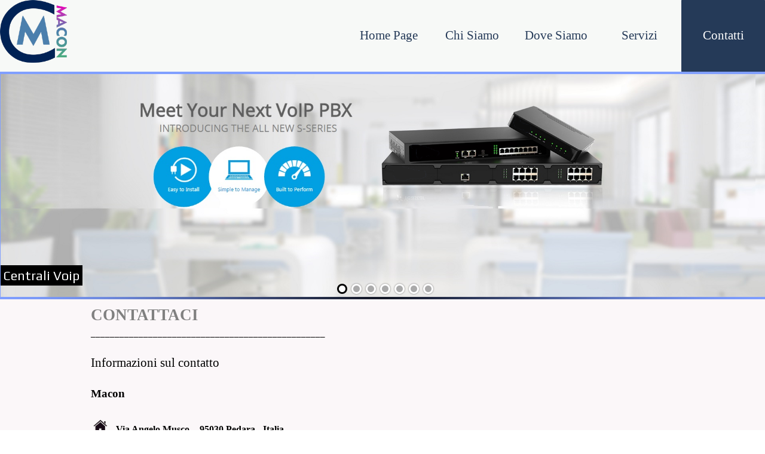

--- FILE ---
content_type: text/html
request_url: http://www.maconitalia.it/contatti.html
body_size: 6261
content:
<!DOCTYPE html><!-- HTML5 -->
<html prefix="og: http://ogp.me/ns#" lang="it-IT" dir="ltr">
	<head>
		<style>
		body{
		overflow-x:hidden;
		}
		</style>
		
		<!-- Google tag (gtag.js) -->
		<script async src="https://www.googletagmanager.com/gtag/js?id=G-DQJ0M4Z6GG"></script>
		<script>
		  window.dataLayer = window.dataLayer || [];
		  function gtag(){dataLayer.push(arguments);}
		  gtag('js', new Date());
		
		  gtag('config', 'G-DQJ0M4Z6GG');
		</script>
		<title>Contatti - Macon - Catania . Impianti telefonici,Voip,rete cablata,domotica,video sorveglianza,antifurto,impianti elettrici.Macon di Consoli Stefania A.C.</title>
		<meta charset="utf-8" />
		<!--[if IE]><meta http-equiv="ImageToolbar" content="False" /><![endif]-->
		<meta name="author" content="brmari" />
		<meta name="generator" content="Incomedia WebSite X5 Pro 2023.3.11 - www.websitex5.com" />
		<meta name="description" content="Contatti Macon catania installazione manutenzione impianti telefonici,voip,rete dati,video sorveglianza, sicurezza,domotica,antincendio.Mitel,Yeastar,Siemens,Ericsson,centralini telefonici in tutta la sicilia , palermo , catania , siracusa , ragusa , trapani ,enna , caltanissetta , agrigento , messina,smart working" />
		<meta name="keywords" content="Contatti Macon,Macon catania installazione manutenzione impianti telefonici, voip, IP, rete dati, video sorveglianza, domotica, mypbx, 3cx, centrali telefoniche,yeastar,centralini telefonici in tutta la sicilia , palermo , catania , siracusa , ragusa , trapani ,enna , caltanissetta , agrigento , messina,smart working" />
		<meta property="og:locale" content="it" />
		<meta property="og:type" content="website" />
		<meta property="og:url" content="http://www.maconitalia.it/contatti.html" />
		<meta property="og:title" content="Contatti" />
		<meta property="og:site_name" content="Macon - Catania . Impianti telefonici,Voip,rete cablata,domotica,video sorveglianza,antifurto,impianti elettrici.Macon di Consoli Stefania A.C." />
		<meta property="og:description" content="Contatti Macon catania installazione manutenzione impianti telefonici,voip,rete dati,video sorveglianza, sicurezza,domotica,antincendio.Mitel,Yeastar,Siemens,Ericsson,centralini telefonici in tutta la sicilia , palermo , catania , siracusa , ragusa , trapani ,enna , caltanissetta , agrigento , messina,smart working" />
		<meta property="og:image" content="http://www.maconitalia.it/favImage.png" />
		<meta property="og:image:type" content="image/png">
		<meta property="og:image:width" content="708">
		<meta property="og:image:height" content="663">
		<meta name="viewport" content="width=device-width, initial-scale=1" />
		
		<link rel="stylesheet" href="style/reset.css?2023-3-11-1" media="screen,print" />
		<link rel="stylesheet" href="style/print.css?2023-3-11-1" media="print" />
		<link rel="stylesheet" href="style/style.css?2023-3-11-1" media="screen,print" />
		<link rel="stylesheet" href="style/template.css?2023-3-11-1" media="screen" />
		<link rel="stylesheet" href="pcss/contatti.css?2023-3-11-1-638995924882515135" media="screen,print" />
		<script src="res/jquery.js?2023-3-11-1"></script>
		<script src="res/x5engine.js?2023-3-11-1" data-files-version="2023-3-11-1"></script>
		<script>
			window.onload = function(){ checkBrowserCompatibility('Il Browser che stai utilizzando non supporta le funzionalità richieste per visualizzare questo Sito.','Il Browser che stai utilizzando potrebbe non supportare le funzionalità richieste per visualizzare questo Sito.','[1]Aggiorna il tuo browser[/1] oppure [2]procedi ugualmente[/2].','http://outdatedbrowser.com/'); };
			x5engine.utils.currentPagePath = 'contatti.html';
			x5engine.boot.push(function () { x5engine.imPageToTop.initializeButton({}); });
		</script>
		<link rel="icon" href="favicon.png?2023-3-11-1-638995924882205059" type="image/png" />
		<link rel="alternate" type="application/rss+xml" title="STE" href="x5feed.php" />
		<style>
		body{
		overflow-x:hidden;
		}
		</style>
		
		
		<script>(function(i,s,o,g,r,a,m){i['GoogleAnalyticsObject']=r;i[r]=i[r]||function(){(i[r].q=i[r].q||[]).push(arguments)},i[r].l=1*new Date();a=s.createElement(o),m=s.getElementsByTagName(o)[0];a.async=1;a.src=g;m.parentNode.insertBefore(a,m)})(window,document,'script','//www.google-analytics.com/analytics.js','ga');ga('create', 'G-DQJ0M4Z6GG','auto');ga('send', 'pageview');</script>
	</head>
	<body>
		<div id="imPageExtContainer">
			<div id="imPageIntContainer">
				<div id="imHeaderBg"></div>
				<div id="imFooterBg"></div>
				<div id="imPage">
					<header id="imHeader">
						<h1 class="imHidden">Contatti - Macon - Catania . Impianti telefonici,Voip,rete cablata,domotica,video sorveglianza,antifurto,impianti elettrici.Macon di Consoli Stefania A.C.</h1>
						<div id="imHeaderObjects"><div id="imHeader_imObjectImage_01_wrapper" class="template-object-wrapper"><div id="imHeader_imObjectImage_01"><div id="imHeader_imObjectImage_01_container"><a href="index.html" onclick="return x5engine.utils.location('index.html', null, false)"><img src="images/macon.png" title="Macon" alt="macon italia" width="112" height="105" />
</a></div></div></div><div id="imHeader_imMenuObject_02_wrapper" class="template-object-wrapper"><!-- UNSEARCHABLE --><div id="imHeader_imMenuObject_02"><div id="imHeader_imMenuObject_02_container"><div class="hamburger-button hamburger-component"><div><div><div class="hamburger-bar"></div><div class="hamburger-bar"></div><div class="hamburger-bar"></div></div></div></div><div class="hamburger-menu-background-container hamburger-component">
	<div class="hamburger-menu-background menu-mobile menu-mobile-animated hidden">
		<div class="hamburger-menu-close-button"><span>&times;</span></div>
	</div>
</div>
<ul class="menu-mobile-animated hidden">
	<li class="imMnMnFirst imPage" data-link-paths=",/index.html,/">
<div class="label-wrapper">
<div class="label-inner-wrapper">
		<a class="label" href="index.html">
Home Page		</a>
</div>
</div>
	</li><li class="imMnMnMiddle imPage" data-link-paths=",/chi-siamo.html">
<div class="label-wrapper">
<div class="label-inner-wrapper">
		<a class="label" href="chi-siamo.html">
Chi Siamo		</a>
</div>
</div>
	</li><li class="imMnMnMiddle imPage" data-link-paths=",/dove-siamo.html">
<div class="label-wrapper">
<div class="label-inner-wrapper">
		<a class="label" href="dove-siamo.html">
Dove Siamo		</a>
</div>
</div>
	</li><li class="imMnMnMiddle imLevel"><div class="label-wrapper"><div class="label-inner-wrapper"><span class="label">Servizi</span></div></div><ul data-original-position="open-bottom" class="open-bottom" style="" >
	<li class="imMnMnFirst imPage" data-link-paths=",/prenota-intervento-tecnico.php">
<div class="label-wrapper">
<div class="label-inner-wrapper">
		<a class="label" href="prenota-intervento-tecnico.php">
Prenota intervento tecnico		</a>
</div>
</div>
	</li><li class="imMnMnMiddle imPage" data-link-paths=",/voip-1.html">
<div class="label-wrapper">
<div class="label-inner-wrapper">
		<a class="label" href="voip-1.html">
Voip		</a>
</div>
</div>
	</li><li class="imMnMnMiddle imPage" data-link-paths=",/telefonia-1.html">
<div class="label-wrapper">
<div class="label-inner-wrapper">
		<a class="label" href="telefonia-1.html">
Telefonia		</a>
</div>
</div>
	</li><li class="imMnMnMiddle imPage" data-link-paths=",/networking-1.html">
<div class="label-wrapper">
<div class="label-inner-wrapper">
		<a class="label" href="networking-1.html">
Networking		</a>
</div>
</div>
	</li><li class="imMnMnMiddle imPage" data-link-paths=",/antifurto-1.html">
<div class="label-wrapper">
<div class="label-inner-wrapper">
		<a class="label" href="antifurto-1.html">
Antifurto		</a>
</div>
</div>
	</li><li class="imMnMnMiddle imPage" data-link-paths=",/antincendio-1.html">
<div class="label-wrapper">
<div class="label-inner-wrapper">
		<a class="label" href="antincendio-1.html">
Antincendio		</a>
</div>
</div>
	</li><li class="imMnMnMiddle imPage" data-link-paths=",/domotica-1.html">
<div class="label-wrapper">
<div class="label-inner-wrapper">
		<a class="label" href="domotica-1.html">
Domotica		</a>
</div>
</div>
	</li><li class="imMnMnMiddle imPage" data-link-paths=",/videosorveglianza-1.html">
<div class="label-wrapper">
<div class="label-inner-wrapper">
		<a class="label" href="videosorveglianza-1.html">
Videosorveglianza		</a>
</div>
</div>
	</li><li class="imMnMnMiddle imPage" data-link-paths=",/controllo-accessi-1.html">
<div class="label-wrapper">
<div class="label-inner-wrapper">
		<a class="label" href="controllo-accessi-1.html">
Controllo Accessi		</a>
</div>
</div>
	</li><li class="imMnMnLast imPage" data-link-paths=",/rilevazione-presenze-1.html">
<div class="label-wrapper">
<div class="label-inner-wrapper">
		<a class="label" href="rilevazione-presenze-1.html">
Rilevazione Presenze		</a>
</div>
</div>
	</li></ul></li><li class="imMnMnLast imPage" data-link-paths=",/contatti.html">
<div class="label-wrapper">
<div class="label-inner-wrapper">
		<a class="label" href="contatti.html">
Contatti		</a>
</div>
</div>
	</li></ul></div></div><!-- UNSEARCHABLE END --><script>
var imHeader_imMenuObject_02_settings = {
	'menuId': 'imHeader_imMenuObject_02',
	'responsiveMenuEffect': 'slide',
	'responsiveMenuLevelOpenEvent': 'mouseover',
	'animationDuration': 1000,
}
x5engine.boot.push(function(){x5engine.initMenu(imHeader_imMenuObject_02_settings)});
$(function () {$('#imHeader_imMenuObject_02_container ul li').not('.imMnMnSeparator').each(function () {    var $this = $(this), timeout = 0;    $this.on('mouseenter', function () {        if($(this).parents('#imHeader_imMenuObject_02_container-menu-opened').length > 0) return;         clearTimeout(timeout);        setTimeout(function () { $this.children('ul, .multiple-column').stop(false, false).fadeIn(); }, 250);    }).on('mouseleave', function () {        if($(this).parents('#imHeader_imMenuObject_02_container-menu-opened').length > 0) return;         timeout = setTimeout(function () { $this.children('ul, .multiple-column').stop(false, false).fadeOut(); }, 250);    });});});

</script>
</div></div>
					</header>
					<div id="imStickyBarContainer">
						<div id="imStickyBarGraphics"></div>
						<div id="imStickyBar">
							<div id="imStickyBarObjects"></div>
						</div>
					</div>
					<a class="imHidden" href="#imGoToCont" title="Salta il menu di navigazione">Vai ai contenuti</a>
					<div id="imSideBar">
						<div id="imSideBarObjects"></div>
					</div>
					<div id="imContentGraphics"></div>
					<main id="imContent">
						<a id="imGoToCont"></a>
						<div id="imPageRow_1" class="imPageRow">
						<div style="position: absolute; top: 0; left: 0; right: 0; bottom: 0; overflow: hidden;"><div id="imPageRowGraphics_1"></div></div>
						</div>
						<div id="imCell_69" class=""> <div id="imCellStyleGraphics_69"></div><div id="imCellStyleBorders_69"></div><div id="imHTMLObject_5_69" class="imHTMLObject" style="text-align: center; width: 100%; overflow: hidden;"><!DOCTYPE html>
						
						<html>
						
						
						
							<title>Macon Italia</title>
						
							<meta http-equiv="content-type" content="text/html; charset=utf-8" />
						
							<meta name="description" content="Macon catania installazione manutenzione impianti telefonici, voip, rete dati, video sorveglianza e sicurezza,centralini per hotel,hotel" />
						
							
						
						
						
							<link rel="stylesheet" type="text/css" href="engine1/style.css" />
						
							<script type="text/javascript" src="engine1/jquery.js"></script>
						
						
						
						
						
						
						
						<body style="background-color:">
						
							
						
						
						
							<div id="wowslider-container1">
						
							<div class="ws_images"><ul>
						
								<li><img src="data1/images/3.png" alt="Centrali Voip" title="Centrali Voip" id="wows1_0"/></li>
						
								<li><img src="data1/images/2.png" alt="Connettivita&rsquo;" title="Connettivita&rsquo;" id="wows1_1"/></li>
						
								<li><img src="data1/images/1.jpg" alt="Domotica" title="Domotica" id="wows1_2"/></li>
						
								<li><img src="data1/images/montazh_sks.jpg" alt="Rete Cablata" title="Rete Cablata" id="wows1_3"/></li>
						
								<li><img src="data1/images/4.jpg" alt="Mitel" title="Mitel" id="wows1_4"/></li>
						
								<li><img src="data1/images/5.jpg" alt="bootstrap carousel" title="Unify" id="wows1_5"/></li>
						
								<li><img src="data1/images/logoyeastar.jpg" alt="Yeastar" title="Yeastar" id="wows1_6"/></li>
						
							</ul></div>
						
							<div class="ws_bullets"><div>
						
								<a href="#" title="Centrali Voip"><span><img src="data1/tooltips/3.png" alt="Centrali Voip"/>1</span></a>
						
								<a href="#" title="Connettivita&rsquo;"><span><img src="data1/tooltips/2.png" alt="Connettivita&rsquo;"/>2</span></a>
						
								<a href="#" title="Domotica"><span><img src="data1/tooltips/1.jpg" alt="Domotica"/>3</span></a>
						
								<a href="#" title="Rete Cablata"><span><img src="data1/tooltips/montazh_sks.jpg" alt="Rete Cablata"/>4</span></a>
						
								<a href="#" title="Mitel"><span><img src="data1/tooltips/4.jpg" alt="Mitel"/>5</span></a>
						
								<a href="#" title="Unify"><span><img src="data1/tooltips/5.jpg" alt="Unify"/>6</span></a>
						
								<a href="#" title="Yeastar"><span><img src="data1/tooltips/logoyeastar.jpg" alt="Yeastar"/>7</span></a>
						
							</div></div>
						
							<div class="ws_shadow"></div>
						
							</div>	
						
							<script type="text/javascript" src="engine1/wowslider.js"></script>
						
							<script type="text/javascript" src="engine1/script.js"></script>
						
							
						
						
						
						</body>
						
						</html></div></div><div id="imPageRow_2" class="imPageRow">
						
						</div>
						<div id="imCell_8"></div><div id="imPageRow_3" class="imPageRow">
						
						</div>
						<div id="imCell_43" class=""> <div id="imCellStyleGraphics_43"></div><div id="imCellStyleBorders_43"></div><div id="imTextObject_5_43">
							<div data-index="0"  class="text-tab-content grid-prop current-tab "  id="imTextObject_5_43_tab0" style="opacity: 1; ">
								<div class="text-inner">
									<span class="fs20lh1-5 cf1 ff1"><b>CONTATTACI</b></span><div>_________________________________________________</div><div><br></div><div><span class="fs16lh1-5 ff1">Informazioni sul contatto </span></div><div><br></div><div><span class="fs14lh1-5 ff1"><b>Macon</b></span></div><div><br></div><div><img class="image-0" src="images/home.PNG"  title="" alt="" width="30" height="32" /> &nbsp;<span class="ff1"> <span class="fs12lh1-5"><b>Via Angelo Musco &nbsp;- 95030 Pedara - Italia</b></span></span><br></div><div><br></div><div><img class="image-1" src="images/mail.PNG"  title="" alt="" width="28" height="22" /> &nbsp;&nbsp;<span class="fs12lh1-5"> <a href="contatti.html" class="imCssLink" onclick="return x5engine.utils.location('contatti.html', null, false)">info@maconitalia.it</a></span><br></div><div><br></div><div><img class="image-2" src="images/Telefono-STE.png"  title="" alt="" width="29" height="28" /> &nbsp;&nbsp;0958996074<br></div><div><br></div><div><img class="image-4" src="images/cellulare.jpg"  title="" alt="" width="29" height="29" /> &nbsp;&nbsp;<br></div><div><span class="fs12lh1-5 ff1"><b><br></b></span></div><div><span class="fs12lh1-5 ff1"><b><br></b></span></div><div><span class="fs12lh1-5 ff1"><b><br></b></span></div><div><br></div>
								</div>
							</div>
						
						</div>
						</div><div id="imCell_7" class=""> <div id="imCellStyleGraphics_7"></div><div id="imCellStyleBorders_7"></div><div id="imObjectForm_5_07">	<form id="imObjectForm_7_form" action="imemail/imEmailForm.php" method="post" enctype="multipart/form-data">
								<fieldset class="first">
								<div>
									<div id="imObjectForm_7_1_container" class="imObjectFormFieldContainer"><label id="imObjectForm_7_1_label" for="imObjectForm_7_1"><span>Azienda</span></label><br /><div id="imObjectForm_7_1_field">
						<input type="text" class="" id="imObjectForm_7_1" name="imObjectForm_7_1" /></div>
						</div>
									<div id="imObjectForm_7_2_container" class="imObjectFormFieldContainer"><label id="imObjectForm_7_2_label" for="imObjectForm_7_2"><span>Numero di telefono*</span></label><br /><div id="imObjectForm_7_2_field">
						<input type="text" class="mandatory " id="imObjectForm_7_2" name="imObjectForm_7_2" /></div>
						</div>
									<div id="imObjectForm_7_3_container" class="imObjectFormFieldContainer"><label id="imObjectForm_7_3_label" for="imObjectForm_7_3"><span>Nome*</span></label><br /><div id="imObjectForm_7_3_field">
						<input type="text" class="mandatory " id="imObjectForm_7_3" name="imObjectForm_7_3" /></div>
						</div>
									<div id="imObjectForm_7_4_container" class="imObjectFormFieldContainer"><label id="imObjectForm_7_4_label" for="imObjectForm_7_4"><span>Cogonome*</span></label><br /><div id="imObjectForm_7_4_field">
						<input type="text" class="mandatory " id="imObjectForm_7_4" name="imObjectForm_7_4" /></div>
						</div>
									<div id="imObjectForm_7_5_container" class="imObjectFormFieldContainer"><label id="imObjectForm_7_5_label" for="imObjectForm_7_5"><span>Oggetto*</span></label><br /><div id="imObjectForm_7_5_field">
						<select class="mandatory" required id="imObjectForm_7_5" name="imObjectForm_7_5"> <option value="" selected disabled hidden>-</option><option value="Preventivo">Preventivo</option><option value="Impianto Telefonicio">Impianto Telefonicio</option><option value="Antifurto">Antifurto</option><option value="Antincendio">Antincendio</option><option value="Domotica">Domotica</option><option value="Video Sorveglianza">Video Sorveglianza</option><option value="Rete Cablata">Rete Cablata</option><option value="Controllo Accessi">Controllo Accessi</option><option value="Altro">Altro</option></select></div>
						</div>
									<div id="imObjectForm_7_6_container" class="imObjectFormFieldContainer"><label id="imObjectForm_7_6_label" for="imObjectForm_7_6">E-mail*</label><br /><div id="imObjectForm_7_6_field">
						<input type="email" class="mandatory valEmail" id="imObjectForm_7_6" name="imObjectForm_7_6" /></div>
						</div>
									<div id="imObjectForm_7_7_container" class="imObjectFormFieldContainer"><label id="imObjectForm_7_7_label" for="imObjectForm_7_7"><span>Messaggio*</span></label><br /><div id="imObjectForm_7_7_field">
						<textarea class="mandatory " id="imObjectForm_7_7" name="imObjectForm_7_7" ></textarea></div>
						</div>
									<div id="imObjectForm_7_8_container" class="imObjectFormFieldContainer"><label id="imObjectForm_7_8_label" for="imObjectForm_7_8"><span>Condizioni di Accettazione</span></label><br /><div id="imObjectForm_7_8_field">
						<span id="imObjectForm_7_8_wrapper"><span id="imObjectForm_7_8_txt" name="imObjectForm_7_8_txt" class="textarea">Informazione ai sensi dell'articolo 13 del testo unico sulla Privacy D.L. 30 Giugno 2003 n.196. I vostri dati verranno utilizzati dalla Macon anche con l'ausilio di mezzi elettronici,  solo a fini amministrativi, statistici, nonché informativi su eventuali iniziative commerciali, o per comunicazioni con la clientela. I Vs dati non saranno oggetto di comunicazione o diffusione a terzi se non per adempimenti contrattuali o per obblighi di legge. Ai sensi dell'  art.7 del D.L.196 lei puó in qualsiasi momento richiedere la cancellazione o la modifica dei suoi dati scrivendo al seguente indirizzo: info@maconitalia.it . In caso di variazione di indirizzo, vi preghiamo di inviarci un messaggio, sempre allo stesso indirizzo, contenente sia il vecchio che il nuovo indirizzo, con la dicitura "variazione indirizzo".</span><br /><span class="imObjectFormAgreementCheckboxWrapper"><input type="checkbox" class="imObjectFormAgreementCheckbox" id="imObjectForm_7_8" name="imObjectForm_7_8" value="Sì" /><label for="imObjectForm_7_8">Accetto</label></span></span></div>
						</div>
									</div>
								</fieldset>
								<fieldset>
									<input type="text" id="imObjectForm_7_prot" name="imSpProt" />
								</fieldset>
								<div id="imObjectForm_7_buttonswrap">
									<input type="submit" value="Invia" />
								</div>
							</form>
						</div>
						<script>x5engine.boot.push('x5engine.imForm.initForm(\'#imObjectForm_7_form\', false, {jsid: \'7B8AF9C90B5F7B48507C0F71D2A236E2\', type: \'tip\', showAll: true, classes: \'validator\', landingPage: \'send.html\', phpAction: \'imemail/imEmailForm.php\', feedbackMode: \'showPage\', messageBackground: \'rgba(0, 0, 0, 1)\', messageBackgroundBlur: false, labelColor: \'rgba(0, 0, 0, 1)\', fieldColor: \'rgba(0, 0, 0, 1)\', selectedFieldColor: \'rgba(0, 0, 0, 1)\'})');</script>
						</div><div id="imPageRow_4" class="imPageRow">
						
						</div>
						<div id="imCell_36"></div>
					</main>
					<footer id="imFooter">
						<div id="imFooterObjects"><div id="imFooter_imObjectTitle_09_wrapper" class="template-object-wrapper"><div id="imFooter_imObjectTitle_09"><span id ="imFooter_imObjectTitle_09_text" >Macon P.IVA 05527880875</span></div></div><div id="imFooter_imObjectTitle_02_wrapper" class="template-object-wrapper"><div id="imFooter_imObjectTitle_02"><span id ="imFooter_imObjectTitle_02_text" >alle 13.00 e dalle ore 14.00 alle 17.00</span></div></div><div id="imFooter_imObjectTitle_01_wrapper" class="template-object-wrapper"><div id="imFooter_imObjectTitle_01"><span id ="imFooter_imObjectTitle_01_text" >Macon risponde dal Lunedì al Venerdì , dalle 08.00</span></div></div><div id="imFooter_imObjectImage_03_wrapper" class="template-object-wrapper"><div id="imFooter_imObjectImage_03"><div id="imFooter_imObjectImage_03_container"><img src="images/macon_vwwsg4j2.png" title="" alt="" width="108" height="102" />
</div></div></div><div id="imFooter_imObjectTitle_15_wrapper" class="template-object-wrapper"></div><div id="imFooter_imObjectTitle_16_wrapper" class="template-object-wrapper"><div id="imFooter_imObjectTitle_16"><span id ="imFooter_imObjectTitle_16_text" >0958996074</span></div></div><div id="imFooter_imObjectTitle_17_wrapper" class="template-object-wrapper"><div id="imFooter_imObjectTitle_17"><span id ="imFooter_imObjectTitle_17_text" >Via Angelo Musco  , Pedara ( CT )</span></div></div><div id="imFooter_imObjectImage_13_wrapper" class="template-object-wrapper"><div id="imFooter_imObjectImage_13"><div id="imFooter_imObjectImage_13_container"><img src="images/mail-ste.png" title="" alt="" width="33" height="34" />
</div></div></div><div id="imFooter_imObjectImage_12_wrapper" class="template-object-wrapper"></div><div id="imFooter_imObjectImage_11_wrapper" class="template-object-wrapper"><div id="imFooter_imObjectImage_11"><div id="imFooter_imObjectImage_11_container"><img src="images/telefono.png" title="" alt="" width="33" height="31" />
</div></div></div><div id="imFooter_imObjectImage_10_wrapper" class="template-object-wrapper"><div id="imFooter_imObjectImage_10"><div id="imFooter_imObjectImage_10_container"><img src="images/posizione.png" title="" alt="" width="33" height="33" />
</div></div></div><div id="imFooter_imObjectImage_08_wrapper" class="template-object-wrapper"><div id="imFooter_imObjectImage_08"><div id="imFooter_imObjectImage_08_container"><a href="https://plus.google.com/117236015964255335890" target="_blank"><img src="images/google_circle_gray-32.png" title="" alt="" width="32" height="32" />
</a>
<script>
	x5engine.boot.push(function () {
		 x5engine.imagefx.overlay('#imFooter_imObjectImage_08_container img', '#imFooter_imObjectImage_08', 'images/google2.png', 'bottom-right');
	});
</script>
</div></div></div><div id="imFooter_imObjectImage_07_wrapper" class="template-object-wrapper"><div id="imFooter_imObjectImage_07"><div id="imFooter_imObjectImage_07_container"><img src="images/youtube_circle_gray-32.png" title="" alt="" width="32" height="32" />

<script>
	x5engine.boot.push(function () {
		 x5engine.imagefx.overlay('#imFooter_imObjectImage_07_container img', '#imFooter_imObjectImage_07', 'images/YouTube1.png', 'bottom-right');
	});
</script>
</div></div></div><div id="imFooter_imObjectImage_06_wrapper" class="template-object-wrapper"><div id="imFooter_imObjectImage_06"><div id="imFooter_imObjectImage_06_container"><img src="images/twitter_circle_gray-32.png" title="" alt="" width="32" height="32" />

<script>
	x5engine.boot.push(function () {
		 x5engine.imagefx.overlay('#imFooter_imObjectImage_06_container img', '#imFooter_imObjectImage_06', 'images/twitter2.png', 'center-center');
	});
</script>
</div></div></div><div id="imFooter_imObjectImage_05_wrapper" class="template-object-wrapper"><div id="imFooter_imObjectImage_05"><div id="imFooter_imObjectImage_05_container"><a href="contatti.html" onclick="return x5engine.utils.location('contatti.html', null, false)"><img src="images/mail_icon.png" title="" alt="" width="29" height="29" />
</a>
<script>
	x5engine.boot.push(function () {
		 x5engine.imagefx.overlay('#imFooter_imObjectImage_05_container img', '#imFooter_imObjectImage_05', 'images/mail3.png', 'bottom-right');
	});
</script>
</div></div></div><div id="imFooter_imObjectImage_04_wrapper" class="template-object-wrapper"><div id="imFooter_imObjectImage_04"><div id="imFooter_imObjectImage_04_container"><a href="https://www.facebook.com/macon.italia.5" target="_blank"><img src="images/facebook_circle_gray-32.png" title="" alt="" width="32" height="32" />
</a>
<script>
	x5engine.boot.push(function () {
		 x5engine.imagefx.overlay('#imFooter_imObjectImage_04_container img', '#imFooter_imObjectImage_04', 'images/fb6.png', 'center-center');
	});
</script>
</div></div></div><div id="imFooter_imObjectTitle_20_wrapper" class="template-object-wrapper"><div id="imFooter_imObjectTitle_20"><span id ="imFooter_imObjectTitle_20_text" ><a href="contatti.html" onclick="return x5engine.utils.location('contatti.html', null, false)">Richiedi un preventivo</a></span></div></div><div id="imFooter_imObjectImage_21_wrapper" class="template-object-wrapper"><div id="imFooter_imObjectImage_21"><div id="imFooter_imObjectImage_21_container"><a href="contatti.html" onclick="return x5engine.utils.location('contatti.html', null, false)"><img src="images/contatti-ste.png" title="" alt="" width="169" height="25" />
</a>
<script>
	x5engine.boot.push(function () {
		 x5engine.imagefx.overlay('#imFooter_imObjectImage_21_container img', '#imFooter_imObjectImage_21', 'images/contatti1.png', 'bottom-right');
	});
</script>
</div></div></div><div id="imFooter_imObjectImage_22_wrapper" class="template-object-wrapper"><div id="imFooter_imObjectImage_22"><div id="imFooter_imObjectImage_22_container"><a href="contatti.html" onclick="return x5engine.utils.location('contatti.html', null, false)"><img src="images/info-macon.png" title="" alt="" width="169" height="25" />
</a>
<script>
	x5engine.boot.push(function () {
		 x5engine.imagefx.overlay('#imFooter_imObjectImage_22_container img', '#imFooter_imObjectImage_22', 'images/info-macon1.png', 'bottom-right');
	});
</script>
</div></div></div><div id="imFooter_imObjectImage_23_wrapper" class="template-object-wrapper"><div id="imFooter_imObjectImage_23"><div id="imFooter_imObjectImage_23_container"><a href="mailto:info@ste-ct.it?subject=Info%20Web&amp;body="><img src="images/info-macon.png" title="" alt="" width="169" height="25" />
</a>
<script>
	x5engine.boot.push(function () {
		 x5engine.imagefx.overlay('#imFooter_imObjectImage_23_container img', '#imFooter_imObjectImage_23', 'images/info-macon1.png', 'bottom-right');
	});
</script>
</div></div></div></div>
					</footer>
				</div>
				<span class="imHidden"><a href="#imGoToCont" title="Rileggi i contenuti della pagina">Torna ai contenuti</a></span>
			</div>
		</div>
		<script src="cart/x5cart.js?2023-3-11-1-638995924882515135"></script>
		<noscript class="imNoScript"><div class="alert alert-red">Per poter utilizzare questo sito è necessario attivare JavaScript.</div></noscript>
	</body>
</html>


--- FILE ---
content_type: text/html; charset=UTF-8
request_url: http://www.maconitalia.it/cart/x5cart.php?action=crtvrs
body_size: 87
content:
Unable to connect to DB

--- FILE ---
content_type: text/css
request_url: http://www.maconitalia.it/style/template.css?2023-3-11-1
body_size: 895
content:
html { position: relative; margin: 0; padding: 0; height: 100%; }
body { margin: 0; padding: 0; text-align: left; height: 100%; }
#imPageExtContainer {min-height: 100%; }
#imPageIntContainer { position: relative;}
#imPage { position: relative; width: 100%; }
#imHeaderBg { position: absolute; left: 0; top: 0; width: 100%; }
#imContent { position: relative; }
#imFooterBg { position: absolute; left: 0; bottom: 0; width: 100%; }
#imStickyBarContainer { visibility: hidden; position: fixed; overflow: hidden; }
#imPageToTop { position: fixed; bottom: 30px; right: 30px; z-index: 10500; display: none; opacity: 0.75 }
#imPageToTop:hover {opacity: 1; cursor: pointer; }
@media (min-width: 1920.0px) {
		#imPageExtContainer { background-image: none; background-color: rgba(251, 247, 249, 1); }
		#imPage { padding-top: 0px; padding-bottom: 0px; min-width: 1920px; }
		#imHeaderBg { height: 120px; background-image: url('sfondo_1920.png'); background-position: center center; background-repeat: no-repeat; background-attachment: scroll; background-color: rgba(247, 249, 247, 1); }
		#imHeader { background-image: none; background-color: rgba(247, 249, 247, 1); }
		#imHeaderObjects { margin-left: auto; margin-right: auto; position: relative; height: 120px; width:1920px; }
		#imContent { align-self: start; padding: 0px 0 0px 0; }
		#imContentGraphics { min-height: 200px; background-image: none; background-color: rgba(251, 247, 249, 1); }
		#imFooterBg { height: 450px; background-image: none; background-color: rgba(13, 35, 40, 1); }
		#imFooter { background-image: none; background-color: rgba(13, 35, 40, 1); }
		#imFooterObjects { margin-left: auto; margin-right: auto; position: relative; height: 450px; width:1920px; }
		#imSideBar { background-image: none; background-color: transparent; overflow: visible; zoom: 1; z-index: 200; }
		#imSideBarObjects { position: relative; height: 200px; }
	
}
@media (max-width: 1919.9px) and (min-width: 1680.0px) {
		#imPageExtContainer { background-image: none; background-color: rgba(251, 247, 249, 1); }
		#imPage { padding-top: 0px; padding-bottom: 0px; min-width: 1680px; }
		#imHeaderBg { height: 120px; background-image: none; background-color: rgba(247, 249, 247, 1); }
		#imHeader { background-image: none; background-color: rgba(247, 249, 247, 1); }
		#imHeaderObjects { margin-left: auto; margin-right: auto; position: relative; height: 120px; width:1680px; }
		#imContent { align-self: start; padding: 0px 0 0px 0; }
		#imContentGraphics { min-height: 200px; background-image: none; background-color: rgba(251, 247, 249, 1); }
		#imFooterBg { height: 450px; background-image: none; background-color: rgba(13, 35, 40, 1); }
		#imFooter { background-image: none; background-color: rgba(13, 35, 40, 1); }
		#imFooterObjects { margin-left: auto; margin-right: auto; position: relative; height: 450px; width:1680px; }
		#imSideBar { background-image: none; background-color: transparent; overflow: visible; zoom: 1; z-index: 200; }
		#imSideBarObjects { position: relative; height: 200px; }
		#imStickyBarContainer { top: 0; left: 0; right: 0; margin: auto; width: 1680px; height: 120px; box-sizing: border-box; z-index: 10301; }
		#imStickyBarGraphics { top: 0; left: 0; right: 0; margin: auto; width: 1680px; height: 120px; box-sizing: border-box; background-image: none; background-color: transparent; position: absolute; opacity: 1}
		#imStickyBar { position: relative; top: 0; left: 0; margin: auto; width: 1680px }
		#imStickyBarObjects { position: relative; height: 120px; }
	
}
@media (max-width: 1679.9px) and (min-width: 1600.0px) {
		#imPageExtContainer { background-image: none; background-color: rgba(251, 247, 249, 1); }
		#imPage { padding-top: 0px; padding-bottom: 0px; min-width: 1600px; }
		#imHeaderBg { height: 120px; background-image: none; background-color: rgba(247, 249, 247, 1); }
		#imHeader { background-image: none; background-color: rgba(247, 249, 247, 1); }
		#imHeaderObjects { margin-left: auto; margin-right: auto; position: relative; height: 120px; width:1600px; }
		#imContent { align-self: start; padding: 0px 0 0px 0; }
		#imContentGraphics { min-height: 200px; background-image: none; background-color: rgba(251, 247, 249, 1); }
		#imFooterBg { height: 450px; background-image: none; background-color: rgba(13, 35, 40, 1); }
		#imFooter { background-image: none; background-color: rgba(13, 35, 40, 1); }
		#imFooterObjects { margin-left: auto; margin-right: auto; position: relative; height: 450px; width:1600px; }
		#imSideBar { background-image: none; background-color: transparent; overflow: visible; zoom: 1; z-index: 200; }
		#imSideBarObjects { position: relative; height: 200px; }
	
}
@media (max-width: 1599.9px) and (min-width: 1280.0px) {
		#imPageExtContainer { background-image: none; background-color: rgba(251, 247, 249, 1); }
		#imPage { padding-top: 0px; padding-bottom: 0px; min-width: 1280px; }
		#imHeaderBg { height: 120px; background-image: none; background-color: rgba(247, 249, 247, 1); }
		#imHeader { background-image: none; background-color: rgba(247, 249, 247, 1); }
		#imHeaderObjects { margin-left: auto; margin-right: auto; position: relative; height: 120px; width:1280px; }
		#imContent { align-self: start; padding: 0px 0 0px 0; }
		#imContentGraphics { min-height: 200px; background-image: none; background-color: rgba(251, 247, 249, 1); }
		#imFooterBg { height: 450px; background-image: none; background-color: rgba(13, 35, 40, 1); }
		#imFooter { background-image: none; background-color: rgba(13, 35, 40, 1); }
		#imFooterObjects { margin-left: auto; margin-right: auto; position: relative; height: 450px; width:1280px; }
		#imSideBar { background-image: none; background-color: transparent; overflow: visible; zoom: 1; z-index: 200; }
		#imSideBarObjects { position: relative; height: 200px; }
	
}
@media (max-width: 1279.9px) and (min-width: 720.0px) {
		#imPageExtContainer { background-image: none; background-color: rgba(251, 247, 249, 1); }
		#imPage { padding-top: 0px; padding-bottom: 0px; min-width: 720px; }
		#imHeaderBg { height: 60px; background-image: none; background-color: rgba(247, 249, 247, 1); }
		#imHeader { background-image: none; background-color: rgba(247, 249, 247, 1); }
		#imHeaderObjects { margin-left: auto; margin-right: auto; position: relative; height: 120px; width:720px; }
		#imContent { align-self: start; padding: 0px 0 0px 0; }
		#imContentGraphics { min-height: 200px; background-image: none; background-color: rgba(251, 247, 249, 1); }
		#imFooterBg { height: 550px; background-image: none; background-color: rgba(13, 35, 40, 1); }
		#imFooter { background-image: none; background-color: rgba(13, 35, 40, 1); }
		#imFooterObjects { margin-left: auto; margin-right: auto; position: relative; height: 550px; width:720px; }
		#imSideBar { background-image: none; background-color: transparent; overflow: visible; zoom: 1; z-index: 200; }
		#imSideBarObjects { position: relative; height: 200px; }
	
}
@media (max-width: 719.9px) and (min-width: 480.0px) {
		#imPageExtContainer { background-image: none; background-color: rgba(251, 247, 249, 1); }
		#imPage { padding-top: 0px; padding-bottom: 0px; min-width: 480px; }
		#imHeaderBg { height: 60px; background-image: none; background-color: rgba(247, 249, 247, 1); }
		#imHeader { background-image: none; background-color: rgba(247, 249, 247, 1); }
		#imHeaderObjects { margin-left: auto; margin-right: auto; position: relative; height: 120px; width:480px; }
		#imContent { align-self: start; padding: 0px 0 0px 0; }
		#imContentGraphics { min-height: 200px; background-image: none; background-color: rgba(251, 247, 249, 1); }
		#imFooterBg { height: 550px; background-image: none; background-color: rgba(13, 35, 40, 1); }
		#imFooter { background-image: none; background-color: rgba(13, 35, 40, 1); }
		#imFooterObjects { margin-left: auto; margin-right: auto; position: relative; height: 550px; width:480px; }
		#imSideBar { background-image: none; background-color: transparent; overflow: visible; zoom: 1; z-index: 200; }
		#imSideBarObjects { position: relative; height: 200px; }
	
}
@media (max-width: 479.9px)  {
		#imPageExtContainer { background-image: none; background-color: rgba(251, 247, 249, 1); }
		#imPage { padding-top: 0px; padding-bottom: 0px; }
		#imHeaderBg { height: 60px; background-image: none; background-color: rgba(247, 249, 247, 1); }
		#imHeader { background-image: none; background-color: rgba(247, 249, 247, 1); }
		#imHeaderObjects { margin-left: auto; margin-right: auto; position: relative; height: 120px; width:320px; }
		#imContent { align-self: start; padding: 0px 0 0px 0; }
		#imContentGraphics { min-height: 200px; background-image: none; background-color: rgba(251, 247, 249, 1); }
		#imFooterBg { height: 35px; background-image: none; background-color: transparent; }
		#imFooter { background-image: none; background-color: rgba(13, 35, 40, 1); }
		#imFooterObjects { margin-left: auto; margin-right: auto; position: relative; height: 550px; width:320px; }
		#imSideBar { background-image: none; background-color: transparent; overflow: visible; zoom: 1; z-index: 200; }
		#imSideBarObjects { position: relative; height: 200px; }
	
}


--- FILE ---
content_type: text/css
request_url: http://www.maconitalia.it/pcss/contatti.css?2023-3-11-1-638995924882515135
body_size: 13058
content:
@import 'https://fonts.googleapis.com/css?family=Open+Sans:700,regular,italic,700italic&display=swap';
#imPage { display: -ms-grid; display: grid; -ms-grid-columns: minmax(0, 1fr) 1920px minmax(0, 1fr); grid-template-columns: minmax(0, 1fr) 1920px minmax(0, 1fr); -ms-grid-rows: 120px auto 450px; grid-template-rows: 120px auto 450px; }
#imHeader { display: block; -ms-grid-column: 2; -ms-grid-column-span: 1; grid-column: 2 / 3; -ms-grid-row: 1; -ms-grid-row-span: 1; grid-row: 1 / 2; }
#imFooter { display: block; -ms-grid-column: 2; -ms-grid-column-span: 1; grid-column: 2 / 3; -ms-grid-row: 3; -ms-grid-row-span: 1; grid-row: 3 / 4; }
#imSideBar { display: none; }
#imContent { display: block; -ms-grid-column: 1; -ms-grid-column-span: 3; grid-column: 1 / 4; -ms-grid-row: 2; -ms-grid-row-span: 1; grid-row: 2 / 3; }
#imContentGraphics { display: block; -ms-grid-column: 2; -ms-grid-column-span: 1; grid-column: 2 / 3; -ms-grid-row: 2; -ms-grid-row-span: 1; grid-row: 2 / 3; }
@media (max-width: 1919.9px) and (min-width: 1680.0px) {
	#imPage { display: -ms-grid; display: grid; -ms-grid-columns: minmax(0, 1fr) 1680px minmax(0, 1fr); grid-template-columns: minmax(0, 1fr) 1680px minmax(0, 1fr); -ms-grid-rows: 120px auto 450px; grid-template-rows: 120px auto 450px; }
	#imHeader { display: block; -ms-grid-column: 2; -ms-grid-column-span: 1; grid-column: 2 / 3; -ms-grid-row: 1; -ms-grid-row-span: 1; grid-row: 1 / 2; }
	#imFooter { display: block; -ms-grid-column: 2; -ms-grid-column-span: 1; grid-column: 2 / 3; -ms-grid-row: 3; -ms-grid-row-span: 1; grid-row: 3 / 4; }
	#imSideBar { display: none; }
	#imContent { display: block; -ms-grid-column: 1; -ms-grid-column-span: 3; grid-column: 1 / 4; -ms-grid-row: 2; -ms-grid-row-span: 1; grid-row: 2 / 3; }
	#imContentGraphics { display: block; -ms-grid-column: 2; -ms-grid-column-span: 1; grid-column: 2 / 3; -ms-grid-row: 2; -ms-grid-row-span: 1; grid-row: 2 / 3; }
	
}
@media (max-width: 1679.9px) and (min-width: 1600.0px) {
	#imPage { display: -ms-grid; display: grid; -ms-grid-columns: minmax(0, 1fr) 1600px minmax(0, 1fr); grid-template-columns: minmax(0, 1fr) 1600px minmax(0, 1fr); -ms-grid-rows: 120px auto 450px; grid-template-rows: 120px auto 450px; }
	#imHeader { display: block; -ms-grid-column: 2; -ms-grid-column-span: 1; grid-column: 2 / 3; -ms-grid-row: 1; -ms-grid-row-span: 1; grid-row: 1 / 2; }
	#imFooter { display: block; -ms-grid-column: 2; -ms-grid-column-span: 1; grid-column: 2 / 3; -ms-grid-row: 3; -ms-grid-row-span: 1; grid-row: 3 / 4; }
	#imSideBar { display: none; }
	#imContent { display: block; -ms-grid-column: 1; -ms-grid-column-span: 3; grid-column: 1 / 4; -ms-grid-row: 2; -ms-grid-row-span: 1; grid-row: 2 / 3; }
	#imContentGraphics { display: block; -ms-grid-column: 2; -ms-grid-column-span: 1; grid-column: 2 / 3; -ms-grid-row: 2; -ms-grid-row-span: 1; grid-row: 2 / 3; }
	
}
@media (max-width: 1599.9px) and (min-width: 1280.0px) {
	#imPage { display: -ms-grid; display: grid; -ms-grid-columns: minmax(0, 1fr) 1280px minmax(0, 1fr); grid-template-columns: minmax(0, 1fr) 1280px minmax(0, 1fr); -ms-grid-rows: 120px auto 450px; grid-template-rows: 120px auto 450px; }
	#imHeader { display: block; -ms-grid-column: 2; -ms-grid-column-span: 1; grid-column: 2 / 3; -ms-grid-row: 1; -ms-grid-row-span: 1; grid-row: 1 / 2; }
	#imFooter { display: block; -ms-grid-column: 2; -ms-grid-column-span: 1; grid-column: 2 / 3; -ms-grid-row: 3; -ms-grid-row-span: 1; grid-row: 3 / 4; }
	#imSideBar { display: none; }
	#imContent { display: block; -ms-grid-column: 1; -ms-grid-column-span: 3; grid-column: 1 / 4; -ms-grid-row: 2; -ms-grid-row-span: 1; grid-row: 2 / 3; }
	#imContentGraphics { display: block; -ms-grid-column: 2; -ms-grid-column-span: 1; grid-column: 2 / 3; -ms-grid-row: 2; -ms-grid-row-span: 1; grid-row: 2 / 3; }
	
}
@media (max-width: 1279.9px) and (min-width: 720.0px) {
	#imPage { display: -ms-grid; display: grid; -ms-grid-columns: minmax(0, 1fr) 720px minmax(0, 1fr); grid-template-columns: minmax(0, 1fr) 720px minmax(0, 1fr); -ms-grid-rows: 120px auto 550px; grid-template-rows: 120px auto 550px; }
	#imHeader { display: block; -ms-grid-column: 2; -ms-grid-column-span: 1; grid-column: 2 / 3; -ms-grid-row: 1; -ms-grid-row-span: 1; grid-row: 1 / 2; }
	#imFooter { display: block; -ms-grid-column: 2; -ms-grid-column-span: 1; grid-column: 2 / 3; -ms-grid-row: 3; -ms-grid-row-span: 1; grid-row: 3 / 4; }
	#imSideBar { display: none; }
	#imContent { display: block; -ms-grid-column: 1; -ms-grid-column-span: 3; grid-column: 1 / 4; -ms-grid-row: 2; -ms-grid-row-span: 1; grid-row: 2 / 3; }
	#imContentGraphics { display: block; -ms-grid-column: 2; -ms-grid-column-span: 1; grid-column: 2 / 3; -ms-grid-row: 2; -ms-grid-row-span: 1; grid-row: 2 / 3; }
	
}
@media (max-width: 719.9px) and (min-width: 480.0px) {
	#imPage { display: -ms-grid; display: grid; -ms-grid-columns: minmax(0, 1fr) 480px minmax(0, 1fr); grid-template-columns: minmax(0, 1fr) 480px minmax(0, 1fr); -ms-grid-rows: 120px auto 550px; grid-template-rows: 120px auto 550px; }
	#imHeader { display: block; -ms-grid-column: 2; -ms-grid-column-span: 1; grid-column: 2 / 3; -ms-grid-row: 1; -ms-grid-row-span: 1; grid-row: 1 / 2; }
	#imFooter { display: block; -ms-grid-column: 2; -ms-grid-column-span: 1; grid-column: 2 / 3; -ms-grid-row: 3; -ms-grid-row-span: 1; grid-row: 3 / 4; }
	#imSideBar { display: none; }
	#imContent { display: block; -ms-grid-column: 1; -ms-grid-column-span: 3; grid-column: 1 / 4; -ms-grid-row: 2; -ms-grid-row-span: 1; grid-row: 2 / 3; }
	#imContentGraphics { display: block; -ms-grid-column: 2; -ms-grid-column-span: 1; grid-column: 2 / 3; -ms-grid-row: 2; -ms-grid-row-span: 1; grid-row: 2 / 3; }
	
}
@media (max-width: 479.9px)  {
	#imPage { display: -ms-grid; display: grid; -ms-grid-columns: 0 minmax(0, 1fr) 0; grid-template-columns: 0 minmax(0, 1fr) 0; -ms-grid-rows: 120px auto 550px; grid-template-rows: 120px auto 550px; }
	#imHeader { display: block; -ms-grid-column: 2; -ms-grid-column-span: 1; grid-column: 2 / 3; -ms-grid-row: 1; -ms-grid-row-span: 1; grid-row: 1 / 2; }
	#imFooter { display: block; -ms-grid-column: 2; -ms-grid-column-span: 1; grid-column: 2 / 3; -ms-grid-row: 3; -ms-grid-row-span: 1; grid-row: 3 / 4; }
	#imSideBar { display: none; }
	#imContent { display: block; -ms-grid-column: 1; -ms-grid-column-span: 3; grid-column: 1 / 4; -ms-grid-row: 2; -ms-grid-row-span: 1; grid-row: 2 / 3; }
	#imContentGraphics { display: block; -ms-grid-column: 2; -ms-grid-column-span: 1; grid-column: 2 / 3; -ms-grid-row: 2; -ms-grid-row-span: 1; grid-row: 2 / 3; }
	
}
#imContent { display: -ms-grid; display: grid; -ms-grid-columns: minmax(0, 1fr) 18.333px 18.333px 18.333px 18.333px 18.333px 18.333px 18.333px 18.333px 18.333px 18.333px 18.333px 18.333px 45.583px 45.583px 45.583px 45.583px 45.583px 45.583px 45.583px 45.583px 45.583px 45.583px 45.583px 45.583px 32.083px 32.083px 32.083px 32.083px 32.083px 32.083px 32.083px 32.083px 32.083px 32.083px 32.083px 32.083px 32.083px 32.083px 32.083px 32.083px 32.083px 32.083px 32.083px 32.083px 32.083px 32.083px 32.083px 32.083px 31.75px 31.75px 31.75px 31.75px 31.75px 31.75px 31.75px 31.75px 31.75px 31.75px 31.75px 31.75px minmax(0, 1fr); grid-template-columns: minmax(0, 1fr) 18.333px 18.333px 18.333px 18.333px 18.333px 18.333px 18.333px 18.333px 18.333px 18.333px 18.333px 18.333px 45.583px 45.583px 45.583px 45.583px 45.583px 45.583px 45.583px 45.583px 45.583px 45.583px 45.583px 45.583px 32.083px 32.083px 32.083px 32.083px 32.083px 32.083px 32.083px 32.083px 32.083px 32.083px 32.083px 32.083px 32.083px 32.083px 32.083px 32.083px 32.083px 32.083px 32.083px 32.083px 32.083px 32.083px 32.083px 32.083px 31.75px 31.75px 31.75px 31.75px 31.75px 31.75px 31.75px 31.75px 31.75px 31.75px 31.75px 31.75px minmax(0, 1fr); -ms-grid-rows: auto auto auto auto auto; grid-template-rows: auto auto auto auto auto; }
#imGoToCont { display: block; -ms-grid-column: 2; -ms-grid-column-span: 1; grid-column: 2 / 3; -ms-grid-row: 1; -ms-grid-row-span: 1; grid-row: 1 / 2; }
#imCell_69 { display: -ms-grid; display: grid; -ms-grid-column: 2; -ms-grid-column-span: 60; grid-column: 2 / 62; -ms-grid-row: 1; -ms-grid-row-span: 1; grid-row: 1 / 2; }
#imCell_8 { display: -ms-grid; display: grid; -ms-grid-column: 2; -ms-grid-column-span: 60; grid-column: 2 / 62; -ms-grid-row: 2; -ms-grid-row-span: 1; grid-row: 2 / 3; }
#imCell_43 { display: -ms-grid; display: grid; -ms-grid-column: 14; -ms-grid-column-span: 36; grid-column: 14 / 50; -ms-grid-row: 3; -ms-grid-row-span: 1; grid-row: 3 / 4; }
#imCell_7 { display: -ms-grid; display: grid; -ms-grid-column: 14; -ms-grid-column-span: 48; grid-column: 14 / 62; -ms-grid-row: 4; -ms-grid-row-span: 1; grid-row: 4 / 5; }
#imCell_36 { display: -ms-grid; display: grid; -ms-grid-column: 2; -ms-grid-column-span: 60; grid-column: 2 / 62; -ms-grid-row: 5; -ms-grid-row-span: 1; grid-row: 5 / 6; }
#imPageRow_1 { display: block; -ms-grid-column: 1; -ms-grid-column-span: 62; grid-column: 1 / 63; -ms-grid-row: 1; -ms-grid-row-span: 1; grid-row: 1 / 2; }
#imPageRow_2 { display: block; -ms-grid-column: 2; -ms-grid-column-span: 60; grid-column: 2 / 62; -ms-grid-row: 2; -ms-grid-row-span: 1; grid-row: 2 / 3; }
#imPageRow_3 { display: block; -ms-grid-column: 2; -ms-grid-column-span: 60; grid-column: 2 / 62; -ms-grid-row: 3; -ms-grid-row-span: 2; grid-row: 3 / 5; }
#imPageRow_4 { display: block; -ms-grid-column: 2; -ms-grid-column-span: 60; grid-column: 2 / 62; -ms-grid-row: 5; -ms-grid-row-span: 1; grid-row: 5 / 6; }
@media (max-width: 1919.9px) and (min-width: 1680.0px) {
	#imContent { display: -ms-grid; display: grid; -ms-grid-columns: minmax(0, 1fr) 16px 16px 16px 16px 16px 16px 16px 16px 16px 16px 16px 16px 39.917px 39.917px 39.917px 39.917px 39.917px 39.917px 39.917px 39.917px 39.917px 39.917px 39.917px 39.917px 28.083px 28.083px 28.083px 28.083px 28.083px 28.083px 28.083px 28.083px 28.083px 28.083px 28.083px 28.083px 28.083px 28.083px 28.083px 28.083px 28.083px 28.083px 28.083px 28.083px 28.083px 28.083px 28.083px 28.083px 27.75px 27.75px 27.75px 27.75px 27.75px 27.75px 27.75px 27.75px 27.75px 27.75px 27.75px 27.75px minmax(0, 1fr); grid-template-columns: minmax(0, 1fr) 16px 16px 16px 16px 16px 16px 16px 16px 16px 16px 16px 16px 39.917px 39.917px 39.917px 39.917px 39.917px 39.917px 39.917px 39.917px 39.917px 39.917px 39.917px 39.917px 28.083px 28.083px 28.083px 28.083px 28.083px 28.083px 28.083px 28.083px 28.083px 28.083px 28.083px 28.083px 28.083px 28.083px 28.083px 28.083px 28.083px 28.083px 28.083px 28.083px 28.083px 28.083px 28.083px 28.083px 27.75px 27.75px 27.75px 27.75px 27.75px 27.75px 27.75px 27.75px 27.75px 27.75px 27.75px 27.75px minmax(0, 1fr); -ms-grid-rows: auto auto auto auto auto; grid-template-rows: auto auto auto auto auto; }
	#imGoToCont { display: block; -ms-grid-column: 2; -ms-grid-column-span: 1; grid-column: 2 / 3; -ms-grid-row: 1; -ms-grid-row-span: 1; grid-row: 1 / 2; }
	#imCell_69 { display: -ms-grid; display: grid; -ms-grid-column: 2; -ms-grid-column-span: 60; grid-column: 2 / 62; -ms-grid-row: 1; -ms-grid-row-span: 1; grid-row: 1 / 2; }
	#imCell_8 { display: -ms-grid; display: grid; -ms-grid-column: 2; -ms-grid-column-span: 60; grid-column: 2 / 62; -ms-grid-row: 2; -ms-grid-row-span: 1; grid-row: 2 / 3; }
	#imCell_43 { display: -ms-grid; display: grid; -ms-grid-column: 14; -ms-grid-column-span: 36; grid-column: 14 / 50; -ms-grid-row: 3; -ms-grid-row-span: 1; grid-row: 3 / 4; }
	#imCell_7 { display: -ms-grid; display: grid; -ms-grid-column: 14; -ms-grid-column-span: 48; grid-column: 14 / 62; -ms-grid-row: 4; -ms-grid-row-span: 1; grid-row: 4 / 5; }
	#imCell_36 { display: -ms-grid; display: grid; -ms-grid-column: 2; -ms-grid-column-span: 60; grid-column: 2 / 62; -ms-grid-row: 5; -ms-grid-row-span: 1; grid-row: 5 / 6; }
	#imPageRow_1 { display: block; -ms-grid-column: 1; -ms-grid-column-span: 62; grid-column: 1 / 63; -ms-grid-row: 1; -ms-grid-row-span: 1; grid-row: 1 / 2; }
	#imPageRow_2 { display: block; -ms-grid-column: 2; -ms-grid-column-span: 60; grid-column: 2 / 62; -ms-grid-row: 2; -ms-grid-row-span: 1; grid-row: 2 / 3; }
	#imPageRow_3 { display: block; -ms-grid-column: 2; -ms-grid-column-span: 60; grid-column: 2 / 62; -ms-grid-row: 3; -ms-grid-row-span: 2; grid-row: 3 / 5; }
	#imPageRow_4 { display: block; -ms-grid-column: 2; -ms-grid-column-span: 60; grid-column: 2 / 62; -ms-grid-row: 5; -ms-grid-row-span: 1; grid-row: 5 / 6; }
	
}
@media (max-width: 1679.9px) and (min-width: 1600.0px) {
	#imContent { display: -ms-grid; display: grid; -ms-grid-columns: minmax(0, 1fr) 15.25px 15.25px 15.25px 15.25px 15.25px 15.25px 15.25px 15.25px 15.25px 15.25px 15.25px 15.25px 38px 38px 38px 38px 38px 38px 38px 38px 38px 38px 38px 38px 26.75px 26.75px 26.75px 26.75px 26.75px 26.75px 26.75px 26.75px 26.75px 26.75px 26.75px 26.75px 26.75px 26.75px 26.75px 26.75px 26.75px 26.75px 26.75px 26.75px 26.75px 26.75px 26.75px 26.75px 26.5px 26.5px 26.5px 26.5px 26.5px 26.5px 26.5px 26.5px 26.5px 26.5px 26.5px 26.5px minmax(0, 1fr); grid-template-columns: minmax(0, 1fr) 15.25px 15.25px 15.25px 15.25px 15.25px 15.25px 15.25px 15.25px 15.25px 15.25px 15.25px 15.25px 38px 38px 38px 38px 38px 38px 38px 38px 38px 38px 38px 38px 26.75px 26.75px 26.75px 26.75px 26.75px 26.75px 26.75px 26.75px 26.75px 26.75px 26.75px 26.75px 26.75px 26.75px 26.75px 26.75px 26.75px 26.75px 26.75px 26.75px 26.75px 26.75px 26.75px 26.75px 26.5px 26.5px 26.5px 26.5px 26.5px 26.5px 26.5px 26.5px 26.5px 26.5px 26.5px 26.5px minmax(0, 1fr); -ms-grid-rows: auto auto auto auto auto; grid-template-rows: auto auto auto auto auto; }
	#imGoToCont { display: block; -ms-grid-column: 2; -ms-grid-column-span: 1; grid-column: 2 / 3; -ms-grid-row: 1; -ms-grid-row-span: 1; grid-row: 1 / 2; }
	#imCell_69 { display: -ms-grid; display: grid; -ms-grid-column: 2; -ms-grid-column-span: 60; grid-column: 2 / 62; -ms-grid-row: 1; -ms-grid-row-span: 1; grid-row: 1 / 2; }
	#imCell_8 { display: -ms-grid; display: grid; -ms-grid-column: 2; -ms-grid-column-span: 60; grid-column: 2 / 62; -ms-grid-row: 2; -ms-grid-row-span: 1; grid-row: 2 / 3; }
	#imCell_43 { display: -ms-grid; display: grid; -ms-grid-column: 14; -ms-grid-column-span: 36; grid-column: 14 / 50; -ms-grid-row: 3; -ms-grid-row-span: 1; grid-row: 3 / 4; }
	#imCell_7 { display: -ms-grid; display: grid; -ms-grid-column: 14; -ms-grid-column-span: 48; grid-column: 14 / 62; -ms-grid-row: 4; -ms-grid-row-span: 1; grid-row: 4 / 5; }
	#imCell_36 { display: -ms-grid; display: grid; -ms-grid-column: 2; -ms-grid-column-span: 60; grid-column: 2 / 62; -ms-grid-row: 5; -ms-grid-row-span: 1; grid-row: 5 / 6; }
	#imPageRow_1 { display: block; -ms-grid-column: 1; -ms-grid-column-span: 62; grid-column: 1 / 63; -ms-grid-row: 1; -ms-grid-row-span: 1; grid-row: 1 / 2; }
	#imPageRow_2 { display: block; -ms-grid-column: 2; -ms-grid-column-span: 60; grid-column: 2 / 62; -ms-grid-row: 2; -ms-grid-row-span: 1; grid-row: 2 / 3; }
	#imPageRow_3 { display: block; -ms-grid-column: 2; -ms-grid-column-span: 60; grid-column: 2 / 62; -ms-grid-row: 3; -ms-grid-row-span: 2; grid-row: 3 / 5; }
	#imPageRow_4 { display: block; -ms-grid-column: 2; -ms-grid-column-span: 60; grid-column: 2 / 62; -ms-grid-row: 5; -ms-grid-row-span: 1; grid-row: 5 / 6; }
	
}
@media (max-width: 1599.9px) and (min-width: 1280.0px) {
	#imContent { display: -ms-grid; display: grid; -ms-grid-columns: minmax(0, 1fr) 12.25px 12.25px 12.25px 12.25px 12.25px 12.25px 12.25px 12.25px 12.25px 12.25px 12.25px 12.25px 30.417px 30.417px 30.417px 30.417px 30.417px 30.417px 30.417px 30.417px 30.417px 30.417px 30.417px 30.417px 21.417px 21.417px 21.417px 21.417px 21.417px 21.417px 21.417px 21.417px 21.417px 21.417px 21.417px 21.417px 21.417px 21.417px 21.417px 21.417px 21.417px 21.417px 21.417px 21.417px 21.417px 21.417px 21.417px 21.417px 21.167px 21.167px 21.167px 21.167px 21.167px 21.167px 21.167px 21.167px 21.167px 21.167px 21.167px 21.167px minmax(0, 1fr); grid-template-columns: minmax(0, 1fr) 12.25px 12.25px 12.25px 12.25px 12.25px 12.25px 12.25px 12.25px 12.25px 12.25px 12.25px 12.25px 30.417px 30.417px 30.417px 30.417px 30.417px 30.417px 30.417px 30.417px 30.417px 30.417px 30.417px 30.417px 21.417px 21.417px 21.417px 21.417px 21.417px 21.417px 21.417px 21.417px 21.417px 21.417px 21.417px 21.417px 21.417px 21.417px 21.417px 21.417px 21.417px 21.417px 21.417px 21.417px 21.417px 21.417px 21.417px 21.417px 21.167px 21.167px 21.167px 21.167px 21.167px 21.167px 21.167px 21.167px 21.167px 21.167px 21.167px 21.167px minmax(0, 1fr); -ms-grid-rows: auto auto auto auto auto; grid-template-rows: auto auto auto auto auto; }
	#imGoToCont { display: block; -ms-grid-column: 2; -ms-grid-column-span: 1; grid-column: 2 / 3; -ms-grid-row: 1; -ms-grid-row-span: 1; grid-row: 1 / 2; }
	#imCell_69 { display: -ms-grid; display: grid; -ms-grid-column: 2; -ms-grid-column-span: 60; grid-column: 2 / 62; -ms-grid-row: 1; -ms-grid-row-span: 1; grid-row: 1 / 2; }
	#imCell_8 { display: -ms-grid; display: grid; -ms-grid-column: 2; -ms-grid-column-span: 60; grid-column: 2 / 62; -ms-grid-row: 2; -ms-grid-row-span: 1; grid-row: 2 / 3; }
	#imCell_43 { display: -ms-grid; display: grid; -ms-grid-column: 14; -ms-grid-column-span: 36; grid-column: 14 / 50; -ms-grid-row: 3; -ms-grid-row-span: 1; grid-row: 3 / 4; }
	#imCell_7 { display: -ms-grid; display: grid; -ms-grid-column: 14; -ms-grid-column-span: 48; grid-column: 14 / 62; -ms-grid-row: 4; -ms-grid-row-span: 1; grid-row: 4 / 5; }
	#imCell_36 { display: -ms-grid; display: grid; -ms-grid-column: 2; -ms-grid-column-span: 60; grid-column: 2 / 62; -ms-grid-row: 5; -ms-grid-row-span: 1; grid-row: 5 / 6; }
	#imPageRow_1 { display: block; -ms-grid-column: 1; -ms-grid-column-span: 62; grid-column: 1 / 63; -ms-grid-row: 1; -ms-grid-row-span: 1; grid-row: 1 / 2; }
	#imPageRow_2 { display: block; -ms-grid-column: 2; -ms-grid-column-span: 60; grid-column: 2 / 62; -ms-grid-row: 2; -ms-grid-row-span: 1; grid-row: 2 / 3; }
	#imPageRow_3 { display: block; -ms-grid-column: 2; -ms-grid-column-span: 60; grid-column: 2 / 62; -ms-grid-row: 3; -ms-grid-row-span: 2; grid-row: 3 / 5; }
	#imPageRow_4 { display: block; -ms-grid-column: 2; -ms-grid-column-span: 60; grid-column: 2 / 62; -ms-grid-row: 5; -ms-grid-row-span: 1; grid-row: 5 / 6; }
	
}
@media (max-width: 1279.9px) and (min-width: 720.0px) {
	#imContent { display: -ms-grid; display: grid; -ms-grid-columns: minmax(0, 1fr) 6.833px 6.833px 6.833px 6.833px 6.833px 6.833px 6.833px 6.833px 6.833px 6.833px 6.833px 6.833px 17.083px 17.083px 17.083px 17.083px 17.083px 17.083px 17.083px 17.083px 17.083px 17.083px 17.083px 17.083px 12px 12px 12px 12px 12px 12px 12px 12px 12px 12px 12px 12px 12px 12px 12px 12px 12px 12px 12px 12px 12px 12px 12px 12px 11.917px 11.917px 11.917px 11.917px 11.917px 11.917px 11.917px 11.917px 11.917px 11.917px 11.917px 11.917px minmax(0, 1fr); grid-template-columns: minmax(0, 1fr) 6.833px 6.833px 6.833px 6.833px 6.833px 6.833px 6.833px 6.833px 6.833px 6.833px 6.833px 6.833px 17.083px 17.083px 17.083px 17.083px 17.083px 17.083px 17.083px 17.083px 17.083px 17.083px 17.083px 17.083px 12px 12px 12px 12px 12px 12px 12px 12px 12px 12px 12px 12px 12px 12px 12px 12px 12px 12px 12px 12px 12px 12px 12px 12px 11.917px 11.917px 11.917px 11.917px 11.917px 11.917px 11.917px 11.917px 11.917px 11.917px 11.917px 11.917px minmax(0, 1fr); -ms-grid-rows: auto auto auto auto auto; grid-template-rows: auto auto auto auto auto; }
	#imGoToCont { display: block; -ms-grid-column: 2; -ms-grid-column-span: 1; grid-column: 2 / 3; -ms-grid-row: 1; -ms-grid-row-span: 1; grid-row: 1 / 2; }
	#imCell_69 { display: -ms-grid; display: grid; -ms-grid-column: 2; -ms-grid-column-span: 60; grid-column: 2 / 62; -ms-grid-row: 1; -ms-grid-row-span: 1; grid-row: 1 / 2; }
	#imCell_8 { display: -ms-grid; display: grid; -ms-grid-column: 2; -ms-grid-column-span: 60; grid-column: 2 / 62; -ms-grid-row: 2; -ms-grid-row-span: 1; grid-row: 2 / 3; }
	#imCell_43 { display: -ms-grid; display: grid; -ms-grid-column: 14; -ms-grid-column-span: 36; grid-column: 14 / 50; -ms-grid-row: 3; -ms-grid-row-span: 1; grid-row: 3 / 4; }
	#imCell_7 { display: -ms-grid; display: grid; -ms-grid-column: 14; -ms-grid-column-span: 48; grid-column: 14 / 62; -ms-grid-row: 4; -ms-grid-row-span: 1; grid-row: 4 / 5; }
	#imCell_36 { display: -ms-grid; display: grid; -ms-grid-column: 2; -ms-grid-column-span: 60; grid-column: 2 / 62; -ms-grid-row: 5; -ms-grid-row-span: 1; grid-row: 5 / 6; }
	#imPageRow_1 { display: block; -ms-grid-column: 1; -ms-grid-column-span: 62; grid-column: 1 / 63; -ms-grid-row: 1; -ms-grid-row-span: 1; grid-row: 1 / 2; }
	#imPageRow_2 { display: block; -ms-grid-column: 2; -ms-grid-column-span: 60; grid-column: 2 / 62; -ms-grid-row: 2; -ms-grid-row-span: 1; grid-row: 2 / 3; }
	#imPageRow_3 { display: block; -ms-grid-column: 2; -ms-grid-column-span: 60; grid-column: 2 / 62; -ms-grid-row: 3; -ms-grid-row-span: 2; grid-row: 3 / 5; }
	#imPageRow_4 { display: block; -ms-grid-column: 2; -ms-grid-column-span: 60; grid-column: 2 / 62; -ms-grid-row: 5; -ms-grid-row-span: 1; grid-row: 5 / 6; }
	
}
@media (max-width: 719.9px) and (min-width: 480.0px) {
	#imContent { display: -ms-grid; display: grid; -ms-grid-columns: minmax(0, 1fr) 4.583px 4.583px 4.583px 4.583px 4.583px 4.583px 4.583px 4.583px 4.583px 4.583px 4.583px 4.583px 11.417px 11.417px 11.417px 11.417px 11.417px 11.417px 11.417px 11.417px 11.417px 11.417px 11.417px 11.417px 8px 8px 8px 8px 8px 8px 8px 8px 8px 8px 8px 8px 8px 8px 8px 8px 8px 8px 8px 8px 8px 8px 8px 8px 7.917px 7.917px 7.917px 7.917px 7.917px 7.917px 7.917px 7.917px 7.917px 7.917px 7.917px 7.917px minmax(0, 1fr); grid-template-columns: minmax(0, 1fr) 4.583px 4.583px 4.583px 4.583px 4.583px 4.583px 4.583px 4.583px 4.583px 4.583px 4.583px 4.583px 11.417px 11.417px 11.417px 11.417px 11.417px 11.417px 11.417px 11.417px 11.417px 11.417px 11.417px 11.417px 8px 8px 8px 8px 8px 8px 8px 8px 8px 8px 8px 8px 8px 8px 8px 8px 8px 8px 8px 8px 8px 8px 8px 8px 7.917px 7.917px 7.917px 7.917px 7.917px 7.917px 7.917px 7.917px 7.917px 7.917px 7.917px 7.917px minmax(0, 1fr); -ms-grid-rows: auto auto auto auto auto; grid-template-rows: auto auto auto auto auto; }
	#imGoToCont { display: block; -ms-grid-column: 2; -ms-grid-column-span: 1; grid-column: 2 / 3; -ms-grid-row: 1; -ms-grid-row-span: 1; grid-row: 1 / 2; }
	#imCell_69 { display: -ms-grid; display: grid; -ms-grid-column: 2; -ms-grid-column-span: 60; grid-column: 2 / 62; -ms-grid-row: 1; -ms-grid-row-span: 1; grid-row: 1 / 2; }
	#imCell_8 { display: -ms-grid; display: grid; -ms-grid-column: 2; -ms-grid-column-span: 60; grid-column: 2 / 62; -ms-grid-row: 2; -ms-grid-row-span: 1; grid-row: 2 / 3; }
	#imCell_43 { display: -ms-grid; display: grid; -ms-grid-column: 14; -ms-grid-column-span: 36; grid-column: 14 / 50; -ms-grid-row: 3; -ms-grid-row-span: 1; grid-row: 3 / 4; }
	#imCell_7 { display: -ms-grid; display: grid; -ms-grid-column: 14; -ms-grid-column-span: 48; grid-column: 14 / 62; -ms-grid-row: 4; -ms-grid-row-span: 1; grid-row: 4 / 5; }
	#imCell_36 { display: -ms-grid; display: grid; -ms-grid-column: 2; -ms-grid-column-span: 60; grid-column: 2 / 62; -ms-grid-row: 5; -ms-grid-row-span: 1; grid-row: 5 / 6; }
	#imPageRow_1 { display: block; -ms-grid-column: 1; -ms-grid-column-span: 62; grid-column: 1 / 63; -ms-grid-row: 1; -ms-grid-row-span: 1; grid-row: 1 / 2; }
	#imPageRow_2 { display: block; -ms-grid-column: 2; -ms-grid-column-span: 60; grid-column: 2 / 62; -ms-grid-row: 2; -ms-grid-row-span: 1; grid-row: 2 / 3; }
	#imPageRow_3 { display: block; -ms-grid-column: 2; -ms-grid-column-span: 60; grid-column: 2 / 62; -ms-grid-row: 3; -ms-grid-row-span: 2; grid-row: 3 / 5; }
	#imPageRow_4 { display: block; -ms-grid-column: 2; -ms-grid-column-span: 60; grid-column: 2 / 62; -ms-grid-row: 5; -ms-grid-row-span: 1; grid-row: 5 / 6; }
	
}
@media (max-width: 479.9px)  {
	#imContent { display: -ms-grid; display: grid; -ms-grid-columns: 0 minmax(0, 1fr) minmax(0, 1fr) minmax(0, 1fr) minmax(0, 1fr) minmax(0, 1fr) minmax(0, 1fr) minmax(0, 1fr) minmax(0, 1fr) minmax(0, 1fr) minmax(0, 1fr) minmax(0, 1fr) minmax(0, 1fr) minmax(0, 1fr) minmax(0, 1fr) minmax(0, 1fr) minmax(0, 1fr) minmax(0, 1fr) minmax(0, 1fr) minmax(0, 1fr) minmax(0, 1fr) minmax(0, 1fr) minmax(0, 1fr) minmax(0, 1fr) minmax(0, 1fr) minmax(0, 1fr) minmax(0, 1fr) minmax(0, 1fr) minmax(0, 1fr) minmax(0, 1fr) minmax(0, 1fr) minmax(0, 1fr) minmax(0, 1fr) minmax(0, 1fr) minmax(0, 1fr) minmax(0, 1fr) minmax(0, 1fr) minmax(0, 1fr) minmax(0, 1fr) minmax(0, 1fr) minmax(0, 1fr) minmax(0, 1fr) minmax(0, 1fr) minmax(0, 1fr) minmax(0, 1fr) minmax(0, 1fr) minmax(0, 1fr) minmax(0, 1fr) minmax(0, 1fr) minmax(0, 1fr) minmax(0, 1fr) minmax(0, 1fr) minmax(0, 1fr) minmax(0, 1fr) minmax(0, 1fr) minmax(0, 1fr) minmax(0, 1fr) minmax(0, 1fr) minmax(0, 1fr) minmax(0, 1fr) minmax(0, 1fr) 0; grid-template-columns: 0 minmax(0, 1fr) minmax(0, 1fr) minmax(0, 1fr) minmax(0, 1fr) minmax(0, 1fr) minmax(0, 1fr) minmax(0, 1fr) minmax(0, 1fr) minmax(0, 1fr) minmax(0, 1fr) minmax(0, 1fr) minmax(0, 1fr) minmax(0, 1fr) minmax(0, 1fr) minmax(0, 1fr) minmax(0, 1fr) minmax(0, 1fr) minmax(0, 1fr) minmax(0, 1fr) minmax(0, 1fr) minmax(0, 1fr) minmax(0, 1fr) minmax(0, 1fr) minmax(0, 1fr) minmax(0, 1fr) minmax(0, 1fr) minmax(0, 1fr) minmax(0, 1fr) minmax(0, 1fr) minmax(0, 1fr) minmax(0, 1fr) minmax(0, 1fr) minmax(0, 1fr) minmax(0, 1fr) minmax(0, 1fr) minmax(0, 1fr) minmax(0, 1fr) minmax(0, 1fr) minmax(0, 1fr) minmax(0, 1fr) minmax(0, 1fr) minmax(0, 1fr) minmax(0, 1fr) minmax(0, 1fr) minmax(0, 1fr) minmax(0, 1fr) minmax(0, 1fr) minmax(0, 1fr) minmax(0, 1fr) minmax(0, 1fr) minmax(0, 1fr) minmax(0, 1fr) minmax(0, 1fr) minmax(0, 1fr) minmax(0, 1fr) minmax(0, 1fr) minmax(0, 1fr) minmax(0, 1fr) minmax(0, 1fr) minmax(0, 1fr) 0; -ms-grid-rows: auto auto auto auto auto; grid-template-rows: auto auto auto auto auto; }
	#imGoToCont { display: block; -ms-grid-column: 2; -ms-grid-column-span: 1; grid-column: 2 / 3; -ms-grid-row: 1; -ms-grid-row-span: 1; grid-row: 1 / 2; }
	#imCell_69 { display: -ms-grid; display: grid; -ms-grid-column: 2; -ms-grid-column-span: 60; grid-column: 2 / 62; -ms-grid-row: 1; -ms-grid-row-span: 1; grid-row: 1 / 2; }
	#imCell_8 { display: -ms-grid; display: grid; -ms-grid-column: 2; -ms-grid-column-span: 60; grid-column: 2 / 62; -ms-grid-row: 2; -ms-grid-row-span: 1; grid-row: 2 / 3; }
	#imCell_43 { display: -ms-grid; display: grid; -ms-grid-column: 2; -ms-grid-column-span: 60; grid-column: 2 / 62; -ms-grid-row: 3; -ms-grid-row-span: 1; grid-row: 3 / 4; }
	#imCell_7 { display: -ms-grid; display: grid; -ms-grid-column: 2; -ms-grid-column-span: 60; grid-column: 2 / 62; -ms-grid-row: 4; -ms-grid-row-span: 1; grid-row: 4 / 5; }
	#imCell_36 { display: -ms-grid; display: grid; -ms-grid-column: 2; -ms-grid-column-span: 60; grid-column: 2 / 62; -ms-grid-row: 5; -ms-grid-row-span: 1; grid-row: 5 / 6; }
	#imPageRow_1 { display: block; -ms-grid-column: 1; -ms-grid-column-span: 62; grid-column: 1 / 63; -ms-grid-row: 1; -ms-grid-row-span: 1; grid-row: 1 / 2; }
	#imPageRow_2 { display: block; -ms-grid-column: 2; -ms-grid-column-span: 60; grid-column: 2 / 62; -ms-grid-row: 2; -ms-grid-row-span: 1; grid-row: 2 / 3; }
	#imPageRow_3 { display: block; -ms-grid-column: 2; -ms-grid-column-span: 60; grid-column: 2 / 62; -ms-grid-row: 3; -ms-grid-row-span: 2; grid-row: 3 / 5; }
	#imPageRow_4 { display: block; -ms-grid-column: 2; -ms-grid-column-span: 60; grid-column: 2 / 62; -ms-grid-row: 5; -ms-grid-row-span: 1; grid-row: 5 / 6; }
	
}
#imHeader_imCell_1 { -ms-grid-columns: 100%; grid-template-columns: 100%; position: relative; box-sizing: border-box; }
#imHeader_imObjectImage_01 { position: relative; -ms-grid-row-align: start; align-self: start; -ms-grid-column-align: center; justify-self: center; max-width: 100%; box-sizing: border-box; z-index: 3; }
#imHeader_imCellStyleGraphics_1 { position: absolute; top: 0px; bottom: 0px; background-color: transparent; }
#imHeader_imCellStyleBorders_1 { position: absolute; top: 0px; bottom: 0px; }
#imHeader_imObjectImage_01 { vertical-align: top; margin: 0 auto; }
#imHeader_imObjectImage_01 #imHeader_imObjectImage_01_container img { width: 100%; height: auto; vertical-align: top; }#imHeader_imCell_2 { -ms-grid-columns: 100%; grid-template-columns: 100%; position: relative; box-sizing: border-box; }
#imHeader_imMenuObject_02 { position: relative; -ms-grid-row-align: start; align-self: start; -ms-grid-column-align: center; justify-self: center; max-width: 100%; box-sizing: border-box; z-index: 103; }
#imHeader_imCellStyleGraphics_2 { position: absolute; top: 0px; bottom: 0px; background-color: transparent; }
#imHeader_imCellStyleBorders_2 { position: absolute; top: 0px; bottom: 0px; }
.label-wrapper .menu-item-icon {
max-height: 100%; position: absolute; top: 0; bottom: 0; left: 3px; margin: auto; z-index: 0; 
}
.im-menu-opened #imStickyBarContainer, .im-menu-opened #imPageToTop { visibility: hidden !important; }
#imFooter_imCell_9 { -ms-grid-columns: 100%; grid-template-columns: 100%; position: relative; box-sizing: border-box; }
#imFooter_imObjectTitle_09 { position: relative; -ms-grid-row-align: start; align-self: start; -ms-grid-column-align: center; justify-self: center; max-width: 100%; box-sizing: border-box; z-index: 3; }
#imFooter_imCellStyleGraphics_9 { position: absolute; top: 0px; bottom: 0px; background-color: transparent; }
#imFooter_imCellStyleBorders_9 { position: absolute; top: 0px; bottom: 0px; }
#imFooter_imObjectTitle_09 {margin: 0; text-align: center;}
#imFooter_imObjectTitle_09_text {font: normal normal normal 12pt 'Open Sans';  padding: 0px 0px 0px 0px; background-color: transparent; position: relative; display: inline-block; }
#imFooter_imObjectTitle_09_text,
#imFooter_imObjectTitle_09_text a { color: rgba(192, 192, 192, 1); white-space: pre-wrap; }
#imFooter_imObjectTitle_09_text a{ text-decoration: none; }
#imFooter_imCell_2 { -ms-grid-columns: 100%; grid-template-columns: 100%; position: relative; box-sizing: border-box; }
#imFooter_imObjectTitle_02 { position: relative; -ms-grid-row-align: start; align-self: start; -ms-grid-column-align: center; justify-self: center; max-width: 100%; box-sizing: border-box; z-index: 3; }
#imFooter_imCellStyleGraphics_2 { position: absolute; top: 0px; bottom: 0px; background-color: transparent; }
#imFooter_imCellStyleBorders_2 { position: absolute; top: 0px; bottom: 0px; }
#imFooter_imObjectTitle_02 {margin: 0; text-align: left;}
#imFooter_imObjectTitle_02_text {font: normal normal normal 14pt 'Open Sans';  padding: 0px 0px 0px 0px; background-color: transparent; position: relative; display: inline-block; }
#imFooter_imObjectTitle_02_text,
#imFooter_imObjectTitle_02_text a { color: rgba(192, 192, 192, 1); white-space: pre-wrap; }
#imFooter_imObjectTitle_02_text a{ text-decoration: none; }
#imFooter_imCell_1 { -ms-grid-columns: 100%; grid-template-columns: 100%; position: relative; box-sizing: border-box; }
#imFooter_imObjectTitle_01 { position: relative; -ms-grid-row-align: start; align-self: start; -ms-grid-column-align: center; justify-self: center; max-width: 100%; box-sizing: border-box; z-index: 3; }
#imFooter_imCellStyleGraphics_1 { position: absolute; top: 0px; bottom: 0px; background-color: transparent; }
#imFooter_imCellStyleBorders_1 { position: absolute; top: 0px; bottom: 0px; }
#imFooter_imObjectTitle_01 {margin: 0; text-align: left;}
#imFooter_imObjectTitle_01_text {font: normal normal normal 14pt 'Open Sans';  padding: 0px 0px 0px 0px; background-color: transparent; position: relative; display: inline-block; }
#imFooter_imObjectTitle_01_text,
#imFooter_imObjectTitle_01_text a { color: rgba(192, 192, 192, 1); white-space: pre-wrap; }
#imFooter_imObjectTitle_01_text a{ text-decoration: none; }
#imFooter_imCell_3 { -ms-grid-columns: 100%; grid-template-columns: 100%; position: relative; box-sizing: border-box; }
#imFooter_imObjectImage_03 { position: relative; -ms-grid-row-align: start; align-self: start; -ms-grid-column-align: center; justify-self: center; max-width: 100%; box-sizing: border-box; z-index: 3; }
#imFooter_imCellStyleGraphics_3 { position: absolute; top: 0px; bottom: 0px; background-color: transparent; }
#imFooter_imCellStyleBorders_3 { position: absolute; top: 0px; bottom: 0px; }
#imFooter_imObjectImage_03 { vertical-align: top; margin: 0 auto; }
#imFooter_imObjectImage_03 #imFooter_imObjectImage_03_container img { width: 100%; height: auto; vertical-align: top; }#imFooter_imObjectTitle_15 {margin: 0; text-align: center;}
#imFooter_imObjectTitle_15_text {font: normal normal normal 12pt 'Trebuchet MS';  padding: 0px 0px 0px 0px; background-color: transparent; position: relative; display: inline-block; }
#imFooter_imObjectTitle_15_text,
#imFooter_imObjectTitle_15_text a { color: rgba(192, 192, 192, 1); white-space: pre-wrap; }
#imFooter_imObjectTitle_15_text a{ text-decoration: none; }
#imFooter_imObjectTitle_15 {margin: 0; text-align: center;}
#imFooter_imObjectTitle_15_text {font: normal normal normal 12pt 'Trebuchet MS';  padding: 0px 0px 0px 0px; background-color: transparent; position: relative; display: inline-block; }
#imFooter_imObjectTitle_15_text,
#imFooter_imObjectTitle_15_text a { color: rgba(192, 192, 192, 1); white-space: pre-wrap; }
#imFooter_imObjectTitle_15_text a{ text-decoration: none; }
#imFooter_imObjectTitle_15 {margin: 0; text-align: center;}
#imFooter_imObjectTitle_15_text {font: normal normal normal 12pt 'Trebuchet MS';  padding: 0px 0px 0px 0px; background-color: transparent; position: relative; display: inline-block; }
#imFooter_imObjectTitle_15_text,
#imFooter_imObjectTitle_15_text a { color: rgba(192, 192, 192, 1); white-space: pre-wrap; }
#imFooter_imObjectTitle_15_text a{ text-decoration: none; }
#imFooter_imObjectTitle_15 {margin: 0; text-align: center;}
#imFooter_imObjectTitle_15_text {font: normal normal normal 12pt 'Trebuchet MS';  padding: 0px 0px 0px 0px; background-color: transparent; position: relative; display: inline-block; }
#imFooter_imObjectTitle_15_text,
#imFooter_imObjectTitle_15_text a { color: rgba(192, 192, 192, 1); white-space: pre-wrap; }
#imFooter_imObjectTitle_15_text a{ text-decoration: none; }
#imFooter_imObjectTitle_15 {margin: 0; text-align: center;}
#imFooter_imObjectTitle_15_text {font: normal normal normal 12pt 'Trebuchet MS';  padding: 0px 0px 0px 0px; background-color: transparent; position: relative; display: inline-block; }
#imFooter_imObjectTitle_15_text,
#imFooter_imObjectTitle_15_text a { color: rgba(192, 192, 192, 1); white-space: pre-wrap; }
#imFooter_imObjectTitle_15_text a{ text-decoration: none; }
#imFooter_imObjectTitle_15 {margin: 0; text-align: center;}
#imFooter_imObjectTitle_15_text {font: normal normal normal 12pt 'Trebuchet MS';  padding: 0px 0px 0px 0px; background-color: transparent; position: relative; display: inline-block; }
#imFooter_imObjectTitle_15_text,
#imFooter_imObjectTitle_15_text a { color: rgba(192, 192, 192, 1); white-space: pre-wrap; }
#imFooter_imObjectTitle_15_text a{ text-decoration: none; }
#imFooter_imObjectTitle_15 {margin: 0; text-align: center;}
#imFooter_imObjectTitle_15_text {font: normal normal normal 12pt 'Trebuchet MS';  padding: 0px 0px 0px 0px; background-color: transparent; position: relative; display: inline-block; }
#imFooter_imObjectTitle_15_text,
#imFooter_imObjectTitle_15_text a { color: rgba(192, 192, 192, 1); white-space: pre-wrap; }
#imFooter_imObjectTitle_15_text a{ text-decoration: none; }
#imFooter_imObjectTitle_15 {margin: 0; text-align: center;}
#imFooter_imObjectTitle_15_text {font: normal normal normal 12pt 'Trebuchet MS';  padding: 0px 0px 0px 0px; background-color: transparent; position: relative; display: inline-block; }
#imFooter_imObjectTitle_15_text,
#imFooter_imObjectTitle_15_text a { color: rgba(192, 192, 192, 1); white-space: pre-wrap; }
#imFooter_imObjectTitle_15_text a{ text-decoration: none; }
#imFooter_imObjectTitle_15 {margin: 0; text-align: center;}
#imFooter_imObjectTitle_15_text {font: normal normal normal 12pt 'Trebuchet MS';  padding: 0px 0px 0px 0px; background-color: transparent; position: relative; display: inline-block; }
#imFooter_imObjectTitle_15_text,
#imFooter_imObjectTitle_15_text a { color: rgba(192, 192, 192, 1); white-space: pre-wrap; }
#imFooter_imObjectTitle_15_text a{ text-decoration: none; }
#imFooter_imObjectTitle_15 {margin: 0; text-align: center;}
#imFooter_imObjectTitle_15_text {font: normal normal normal 12pt 'Trebuchet MS';  padding: 0px 0px 0px 0px; background-color: transparent; position: relative; display: inline-block; }
#imFooter_imObjectTitle_15_text,
#imFooter_imObjectTitle_15_text a { color: rgba(192, 192, 192, 1); white-space: pre-wrap; }
#imFooter_imObjectTitle_15_text a{ text-decoration: none; }
#imFooter_imObjectTitle_15 {margin: 0; text-align: center;}
#imFooter_imObjectTitle_15_text {font: normal normal normal 12pt 'Trebuchet MS';  padding: 0px 0px 0px 0px; background-color: transparent; position: relative; display: inline-block; }
#imFooter_imObjectTitle_15_text,
#imFooter_imObjectTitle_15_text a { color: rgba(192, 192, 192, 1); white-space: pre-wrap; }
#imFooter_imObjectTitle_15_text a{ text-decoration: none; }
#imFooter_imObjectTitle_15 {margin: 0; text-align: center;}
#imFooter_imObjectTitle_15_text {font: normal normal normal 12pt 'Trebuchet MS';  padding: 0px 0px 0px 0px; background-color: transparent; position: relative; display: inline-block; }
#imFooter_imObjectTitle_15_text,
#imFooter_imObjectTitle_15_text a { color: rgba(192, 192, 192, 1); white-space: pre-wrap; }
#imFooter_imObjectTitle_15_text a{ text-decoration: none; }
#imFooter_imObjectTitle_15 {margin: 0; text-align: center;}
#imFooter_imObjectTitle_15_text {font: normal normal normal 12pt 'Trebuchet MS';  padding: 0px 0px 0px 0px; background-color: transparent; position: relative; display: inline-block; }
#imFooter_imObjectTitle_15_text,
#imFooter_imObjectTitle_15_text a { color: rgba(192, 192, 192, 1); white-space: pre-wrap; }
#imFooter_imObjectTitle_15_text a{ text-decoration: none; }
#imFooter_imObjectTitle_15 {margin: 0; text-align: center;}
#imFooter_imObjectTitle_15_text {font: normal normal normal 12pt 'Trebuchet MS';  padding: 0px 0px 0px 0px; background-color: transparent; position: relative; display: inline-block; }
#imFooter_imObjectTitle_15_text,
#imFooter_imObjectTitle_15_text a { color: rgba(192, 192, 192, 1); white-space: pre-wrap; }
#imFooter_imObjectTitle_15_text a{ text-decoration: none; }
#imFooter_imObjectTitle_15 {margin: 0; text-align: center;}
#imFooter_imObjectTitle_15_text {font: normal normal normal 12pt 'Trebuchet MS';  padding: 0px 0px 0px 0px; background-color: transparent; position: relative; display: inline-block; }
#imFooter_imObjectTitle_15_text,
#imFooter_imObjectTitle_15_text a { color: rgba(192, 192, 192, 1); white-space: pre-wrap; }
#imFooter_imObjectTitle_15_text a{ text-decoration: none; }
#imFooter_imCell_16 { -ms-grid-columns: 100%; grid-template-columns: 100%; position: relative; box-sizing: border-box; }
#imFooter_imObjectTitle_16 { position: relative; -ms-grid-row-align: start; align-self: start; -ms-grid-column-align: center; justify-self: center; max-width: 100%; box-sizing: border-box; z-index: 3; }
#imFooter_imCellStyleGraphics_16 { position: absolute; top: 0px; bottom: 0px; background-color: transparent; }
#imFooter_imCellStyleBorders_16 { position: absolute; top: 0px; bottom: 0px; }
#imFooter_imObjectTitle_16 {margin: 0; text-align: center;}
#imFooter_imObjectTitle_16_text {font: normal normal normal 12pt 'Trebuchet MS';  padding: 0px 0px 0px 0px; background-color: transparent; position: relative; display: inline-block; }
#imFooter_imObjectTitle_16_text,
#imFooter_imObjectTitle_16_text a { color: rgba(192, 192, 192, 1); white-space: pre-wrap; }
#imFooter_imObjectTitle_16_text a{ text-decoration: none; }
#imFooter_imCell_17 { -ms-grid-columns: 100%; grid-template-columns: 100%; position: relative; box-sizing: border-box; }
#imFooter_imObjectTitle_17 { position: relative; -ms-grid-row-align: start; align-self: start; -ms-grid-column-align: center; justify-self: center; max-width: 100%; box-sizing: border-box; z-index: 3; }
#imFooter_imCellStyleGraphics_17 { position: absolute; top: 0px; bottom: 0px; background-color: transparent; }
#imFooter_imCellStyleBorders_17 { position: absolute; top: 0px; bottom: 0px; }
#imFooter_imObjectTitle_17 {margin: 0; text-align: center;}
#imFooter_imObjectTitle_17_text {font: normal normal normal 12pt 'Trebuchet MS';  padding: 0px 0px 0px 0px; background-color: transparent; position: relative; display: inline-block; }
#imFooter_imObjectTitle_17_text,
#imFooter_imObjectTitle_17_text a { color: rgba(192, 192, 192, 1); white-space: pre-wrap; }
#imFooter_imObjectTitle_17_text a{ text-decoration: none; }
#imFooter_imCell_13 { -ms-grid-columns: 100%; grid-template-columns: 100%; position: relative; box-sizing: border-box; }
#imFooter_imObjectImage_13 { position: relative; -ms-grid-row-align: start; align-self: start; -ms-grid-column-align: center; justify-self: center; max-width: 100%; box-sizing: border-box; z-index: 3; }
#imFooter_imCellStyleGraphics_13 { position: absolute; top: 0px; bottom: 0px; background-color: transparent; }
#imFooter_imCellStyleBorders_13 { position: absolute; top: 0px; bottom: 0px; }
#imFooter_imObjectImage_13 { vertical-align: top; margin: 0 auto; }
#imFooter_imObjectImage_13 #imFooter_imObjectImage_13_container img { width: 100%; height: auto; vertical-align: top; }#imFooter_imObjectImage_12 { vertical-align: top; margin: 0 auto; }
#imFooter_imObjectImage_12 #imFooter_imObjectImage_12_container img { width: 100%; height: auto; vertical-align: top; }#imFooter_imObjectImage_12 { vertical-align: top; margin: 0 auto; }
#imFooter_imObjectImage_12 #imFooter_imObjectImage_12_container img { width: 100%; height: auto; vertical-align: top; }#imFooter_imObjectImage_12 { vertical-align: top; margin: 0 auto; }
#imFooter_imObjectImage_12 #imFooter_imObjectImage_12_container img { width: 100%; height: auto; vertical-align: top; }#imFooter_imObjectImage_12 { vertical-align: top; margin: 0 auto; }
#imFooter_imObjectImage_12 #imFooter_imObjectImage_12_container img { width: 100%; height: auto; vertical-align: top; }#imFooter_imObjectImage_12 { vertical-align: top; margin: 0 auto; }
#imFooter_imObjectImage_12 #imFooter_imObjectImage_12_container img { width: 100%; height: auto; vertical-align: top; }#imFooter_imObjectImage_12 { vertical-align: top; margin: 0 auto; }
#imFooter_imObjectImage_12 #imFooter_imObjectImage_12_container img { width: 100%; height: auto; vertical-align: top; }#imFooter_imObjectImage_12 { vertical-align: top; margin: 0 auto; }
#imFooter_imObjectImage_12 #imFooter_imObjectImage_12_container img { width: 100%; height: auto; vertical-align: top; }#imFooter_imObjectImage_12 { vertical-align: top; margin: 0 auto; }
#imFooter_imObjectImage_12 #imFooter_imObjectImage_12_container img { width: 100%; height: auto; vertical-align: top; }#imFooter_imObjectImage_12 { vertical-align: top; margin: 0 auto; }
#imFooter_imObjectImage_12 #imFooter_imObjectImage_12_container img { width: 100%; height: auto; vertical-align: top; }#imFooter_imObjectImage_12 { vertical-align: top; margin: 0 auto; }
#imFooter_imObjectImage_12 #imFooter_imObjectImage_12_container img { width: 100%; height: auto; vertical-align: top; }#imFooter_imObjectImage_12 { vertical-align: top; margin: 0 auto; }
#imFooter_imObjectImage_12 #imFooter_imObjectImage_12_container img { width: 100%; height: auto; vertical-align: top; }#imFooter_imObjectImage_12 { vertical-align: top; margin: 0 auto; }
#imFooter_imObjectImage_12 #imFooter_imObjectImage_12_container img { width: 100%; height: auto; vertical-align: top; }#imFooter_imObjectImage_12 { vertical-align: top; margin: 0 auto; }
#imFooter_imObjectImage_12 #imFooter_imObjectImage_12_container img { width: 100%; height: auto; vertical-align: top; }#imFooter_imObjectImage_12 { vertical-align: top; margin: 0 auto; }
#imFooter_imObjectImage_12 #imFooter_imObjectImage_12_container img { width: 100%; height: auto; vertical-align: top; }#imFooter_imObjectImage_12 { vertical-align: top; margin: 0 auto; }
#imFooter_imObjectImage_12 #imFooter_imObjectImage_12_container img { width: 100%; height: auto; vertical-align: top; }#imFooter_imCell_11 { -ms-grid-columns: 100%; grid-template-columns: 100%; position: relative; box-sizing: border-box; }
#imFooter_imObjectImage_11 { position: relative; -ms-grid-row-align: start; align-self: start; -ms-grid-column-align: center; justify-self: center; max-width: 100%; box-sizing: border-box; z-index: 3; }
#imFooter_imCellStyleGraphics_11 { position: absolute; top: 0px; bottom: 0px; background-color: transparent; }
#imFooter_imCellStyleBorders_11 { position: absolute; top: 0px; bottom: 0px; }
#imFooter_imObjectImage_11 { vertical-align: top; margin: 0 auto; }
#imFooter_imObjectImage_11 #imFooter_imObjectImage_11_container img { width: 100%; height: auto; vertical-align: top; }#imFooter_imCell_10 { -ms-grid-columns: 100%; grid-template-columns: 100%; position: relative; box-sizing: border-box; }
#imFooter_imObjectImage_10 { position: relative; -ms-grid-row-align: start; align-self: start; -ms-grid-column-align: center; justify-self: center; max-width: 100%; box-sizing: border-box; z-index: 3; }
#imFooter_imCellStyleGraphics_10 { position: absolute; top: 0px; bottom: 0px; background-color: transparent; }
#imFooter_imCellStyleBorders_10 { position: absolute; top: 0px; bottom: 0px; }
#imFooter_imObjectImage_10 { vertical-align: top; margin: 0 auto; }
#imFooter_imObjectImage_10 #imFooter_imObjectImage_10_container img { width: 100%; height: auto; vertical-align: top; }#imFooter_imCell_8 { -ms-grid-columns: 100%; grid-template-columns: 100%; position: relative; box-sizing: border-box; }
#imFooter_imObjectImage_08 { position: relative; -ms-grid-row-align: start; align-self: start; -ms-grid-column-align: center; justify-self: center; max-width: 100%; box-sizing: border-box; z-index: 3; }
#imFooter_imCellStyleGraphics_8 { position: absolute; top: 0px; bottom: 0px; background-color: transparent; }
#imFooter_imCellStyleBorders_8 { position: absolute; top: 0px; bottom: 0px; }
#imFooter_imObjectImage_08 { vertical-align: top; margin: 0 auto; }
#imFooter_imObjectImage_08 #imFooter_imObjectImage_08_container img { width: 100%; height: auto; vertical-align: top; }#imFooter_imCell_7 { -ms-grid-columns: 100%; grid-template-columns: 100%; position: relative; box-sizing: border-box; }
#imFooter_imObjectImage_07 { position: relative; -ms-grid-row-align: start; align-self: start; -ms-grid-column-align: center; justify-self: center; max-width: 100%; box-sizing: border-box; z-index: 3; }
#imFooter_imCellStyleGraphics_7 { position: absolute; top: 0px; bottom: 0px; background-color: transparent; }
#imFooter_imCellStyleBorders_7 { position: absolute; top: 0px; bottom: 0px; }
#imFooter_imObjectImage_07 { vertical-align: top; margin: 0 auto; }
#imFooter_imObjectImage_07 #imFooter_imObjectImage_07_container img { width: 100%; height: auto; vertical-align: top; }#imFooter_imCell_6 { -ms-grid-columns: 100%; grid-template-columns: 100%; position: relative; box-sizing: border-box; }
#imFooter_imObjectImage_06 { position: relative; -ms-grid-row-align: start; align-self: start; -ms-grid-column-align: center; justify-self: center; max-width: 100%; box-sizing: border-box; z-index: 3; }
#imFooter_imCellStyleGraphics_6 { position: absolute; top: 0px; bottom: 0px; background-color: transparent; }
#imFooter_imCellStyleBorders_6 { position: absolute; top: 0px; bottom: 0px; }
#imFooter_imObjectImage_06 { vertical-align: top; margin: 0 auto; }
#imFooter_imObjectImage_06 #imFooter_imObjectImage_06_container img { width: 100%; height: auto; vertical-align: top; }#imFooter_imCell_5 { -ms-grid-columns: 100%; grid-template-columns: 100%; position: relative; box-sizing: border-box; }
#imFooter_imObjectImage_05 { position: relative; -ms-grid-row-align: start; align-self: start; -ms-grid-column-align: center; justify-self: center; max-width: 100%; box-sizing: border-box; z-index: 3; }
#imFooter_imCellStyleGraphics_5 { position: absolute; top: 0px; bottom: 0px; background-color: transparent; }
#imFooter_imCellStyleBorders_5 { position: absolute; top: 0px; bottom: 0px; }
#imFooter_imObjectImage_05 { vertical-align: top; margin: 0 auto; }
#imFooter_imObjectImage_05 #imFooter_imObjectImage_05_container img { width: 100%; height: auto; vertical-align: top; }#imFooter_imCell_4 { -ms-grid-columns: 100%; grid-template-columns: 100%; position: relative; box-sizing: border-box; }
#imFooter_imObjectImage_04 { position: relative; -ms-grid-row-align: start; align-self: start; -ms-grid-column-align: center; justify-self: center; max-width: 100%; box-sizing: border-box; z-index: 3; }
#imFooter_imCellStyleGraphics_4 { position: absolute; top: 0px; bottom: 0px; background-color: transparent; }
#imFooter_imCellStyleBorders_4 { position: absolute; top: 0px; bottom: 0px; }
#imFooter_imObjectImage_04 { vertical-align: top; margin: 0 auto; }
#imFooter_imObjectImage_04 #imFooter_imObjectImage_04_container img { width: 100%; height: auto; vertical-align: top; }#imFooter_imCell_20 { -ms-grid-columns: 100%; grid-template-columns: 100%; position: relative; box-sizing: border-box; }
#imFooter_imObjectTitle_20 { position: relative; -ms-grid-row-align: start; align-self: start; -ms-grid-column-align: center; justify-self: center; max-width: 100%; box-sizing: border-box; z-index: 3; }
#imFooter_imCellStyleGraphics_20 { position: absolute; top: 0px; bottom: 0px; background-color: transparent; }
#imFooter_imCellStyleBorders_20 { position: absolute; top: 0px; bottom: 0px; }
#imFooter_imObjectTitle_20 {margin: 0; text-align: center;}
#imFooter_imObjectTitle_20_text {font: normal normal normal 12pt 'Open Sans';  padding: 0px 0px 0px 0px; background-color: transparent; position: relative; display: inline-block; }
#imFooter_imObjectTitle_20_text,
#imFooter_imObjectTitle_20_text a { color: rgba(128, 159, 255, 1); white-space: pre-wrap; }
#imFooter_imObjectTitle_20_text a{ text-decoration: none; }
#imFooter_imCell_21 { -ms-grid-columns: 100%; grid-template-columns: 100%; position: relative; box-sizing: border-box; }
#imFooter_imObjectImage_21 { position: relative; -ms-grid-row-align: start; align-self: start; -ms-grid-column-align: center; justify-self: center; max-width: 100%; box-sizing: border-box; z-index: 3; }
#imFooter_imCellStyleGraphics_21 { position: absolute; top: 0px; bottom: 0px; background-color: transparent; }
#imFooter_imCellStyleBorders_21 { position: absolute; top: 0px; bottom: 0px; }
#imFooter_imObjectImage_21 { vertical-align: top; margin: 0 auto; }
#imFooter_imObjectImage_21 #imFooter_imObjectImage_21_container img { width: 100%; height: auto; vertical-align: top; }#imFooter_imCell_22 { -ms-grid-columns: 100%; grid-template-columns: 100%; position: relative; box-sizing: border-box; }
#imFooter_imObjectImage_22 { position: relative; -ms-grid-row-align: start; align-self: start; -ms-grid-column-align: center; justify-self: center; max-width: 100%; box-sizing: border-box; z-index: 3; }
#imFooter_imCellStyleGraphics_22 { position: absolute; top: 0px; bottom: 0px; background-color: transparent; }
#imFooter_imCellStyleBorders_22 { position: absolute; top: 0px; bottom: 0px; }
#imFooter_imObjectImage_22 { vertical-align: top; margin: 0 auto; }
#imFooter_imObjectImage_22 #imFooter_imObjectImage_22_container img { width: 100%; height: auto; vertical-align: top; }#imFooter_imCell_23 { -ms-grid-columns: 100%; grid-template-columns: 100%; position: relative; box-sizing: border-box; }
#imFooter_imObjectImage_23 { position: relative; -ms-grid-row-align: start; align-self: start; -ms-grid-column-align: center; justify-self: center; max-width: 100%; box-sizing: border-box; z-index: 3; }
#imFooter_imCellStyleGraphics_23 { position: absolute; top: 0px; bottom: 0px; background-color: transparent; }
#imFooter_imCellStyleBorders_23 { position: absolute; top: 0px; bottom: 0px; }
#imFooter_imObjectImage_23 { vertical-align: top; margin: 0 auto; }
#imFooter_imObjectImage_23 #imFooter_imObjectImage_23_container img { width: 100%; height: auto; vertical-align: top; }.imPageRow { position: relative;  }
.object-icon.text { background-image: url([data-uri]); }
.object-icon.htmlcode { background-image: url([data-uri]); }
.object-icon.emailform { background-image: url([data-uri]); }
#imPageRowGraphics_1 { position: absolute; top: 0; bottom: 0; left: 0; right: 0; opacity: 1; }
#imPageRowGraphics_1 { background-color: rgba(128, 159, 255, 1); }
#imCell_69 { -ms-grid-columns: 100%; grid-template-columns: 100%; position: relative; box-sizing: border-box; }
#imHTMLObject_5_69 { position: relative; -ms-grid-row-align: start; align-self: start; -ms-grid-column-align: center; justify-self: center; max-width: 100%; box-sizing: border-box; z-index: 3; }
#imCellStyleGraphics_69 { position: absolute; top: 0px; bottom: 0px; background-color: transparent; }
#imCellStyleBorders_69 { position: absolute; top: 0px; bottom: 0px; }
#imTextObject_5_08 { width: 100%; }
#imTextObject_5_08 { font-style: normal; font-weight: normal; line-height: 22px; }
#imTextObject_5_08_tab0 div { line-height: 22px; }
#imTextObject_5_08_tab0 .imHeading1 { line-height: 22px; }
#imTextObject_5_08_tab0 .imHeading2 { line-height: 22px; }
#imTextObject_5_08_tab0 .imHeading3 { line-height: 22px; }
#imTextObject_5_08_tab0 .imHeading4 { line-height: 22px; }
#imTextObject_5_08_tab0 .imHeading5 { line-height: 22px; }
#imTextObject_5_08_tab0 .imHeading6 { line-height: 22px; }
#imTextObject_5_08_tab0 ul { list-style: disc; margin: 0; padding: 0; overflow: hidden; }
#imTextObject_5_08_tab0 ul ul { list-style: square; padding: 0 0 0 20px; }
#imTextObject_5_08_tab0 ul ul ul { list-style: circle; }
#imTextObject_5_08_tab0 ul li { margin: 0 0 0 40px; padding: 0px; }
#imTextObject_5_08_tab0 ol { list-style: decimal; margin: 0; padding: 0; }
#imTextObject_5_08_tab0 ol ol { list-style: lower-alpha; padding: 0 0 0 20px; }
#imTextObject_5_08_tab0 ol li { margin: 0 0 0 40px; padding: 0px; }
#imTextObject_5_08_tab0 blockquote { margin: 0 0 0 15px; padding: 0; border: none; }
#imTextObject_5_08_tab0 table { border: none; padding: 0; border-collapse: collapse; }
#imTextObject_5_08_tab0 table td { border: 1px solid black; word-wrap: break-word; padding: 4px 3px 4px 3px; margin: 0; vertical-align: middle; }
#imTextObject_5_08_tab0 p { margin: 0; padding: 0; }
#imTextObject_5_08_tab0 .inline-block { display: inline-block; }
#imTextObject_5_08_tab0 sup { vertical-align: super; font-size: smaller; }
#imTextObject_5_08_tab0 sub { vertical-align: sub; font-size: smaller; }
#imTextObject_5_08_tab0 img { border: none; margin: 0; vertical-align: text-bottom;}
#imTextObject_5_08_tab0 .fleft { float: left; vertical-align: baseline;}
#imTextObject_5_08_tab0 .fright { float: right; vertical-align: baseline;}
#imTextObject_5_08_tab0 img.fleft { margin-right: 15px; }
#imTextObject_5_08_tab0 img.fright { margin-left: 15px; }
#imTextObject_5_08_tab0 .imTALeft { text-align: left; }
#imTextObject_5_08_tab0 .imTARight { text-align: right; }
#imTextObject_5_08_tab0 .imTACenter { text-align: center; }
#imTextObject_5_08_tab0 .imTAJustify { text-align: justify; }
#imTextObject_5_08_tab0 .imUl { text-decoration: underline; }
#imTextObject_5_08_tab0 .imStrike { text-decoration: line-through; }
#imTextObject_5_08_tab0 .imUlStrike { text-decoration: underline line-through; }
#imTextObject_5_08_tab0 .imVt { vertical-align: top; }
#imTextObject_5_08_tab0 .imVc { vertical-align: middle; }
#imTextObject_5_08_tab0 .imVb { vertical-align: bottom; }
#imTextObject_5_08_tab0 hr { border-width: 1px 0 0 0; border-style: solid; }
#imTextObject_5_08 .text-container {width: 100%;}#imTextObject_5_08 .text-container {margin: 0 auto; position: relative;overflow: hidden; display: -ms-grid; display: grid; -ms-grid-template-rows: 1fr; grid-template-rows: 1fr; -ms-grid-template-columns: 1fr; grid-template-columns: 1fr; background-color: rgba(255, 255, 255, 1); border-style: solid;border-color: rgba(169, 169, 169, 1); }
#imTextObject_5_08 .text-container .grid-prop.current-tab {z-index: 1; opacity: 1;  }
#imTextObject_5_08 .text-container .grid-prop {-ms-grid-column: 1; -ms-grid-row: 1; grid-area: 1 / 1 / 2 / 2; opacity: 0; box-sizing: border-box; position: relative;  }
#imTextObject_5_08 .text-container .text-tab-content.detach {position: absolute; top: 0; left: 0; width: 100%; display: none; }
#imTextObject_5_08 { width: 100%; }
#imTextObject_5_08 { font-style: normal; font-weight: normal; line-height: 22px; }
#imTextObject_5_08_tab0 div { line-height: 22px; }
#imTextObject_5_08_tab0 .imHeading1 { line-height: 22px; }
#imTextObject_5_08_tab0 .imHeading2 { line-height: 22px; }
#imTextObject_5_08_tab0 .imHeading3 { line-height: 22px; }
#imTextObject_5_08_tab0 .imHeading4 { line-height: 22px; }
#imTextObject_5_08_tab0 .imHeading5 { line-height: 22px; }
#imTextObject_5_08_tab0 .imHeading6 { line-height: 22px; }
#imTextObject_5_08_tab0 ul { list-style: disc; margin: 0; padding: 0; overflow: hidden; }
#imTextObject_5_08_tab0 ul ul { list-style: square; padding: 0 0 0 20px; }
#imTextObject_5_08_tab0 ul ul ul { list-style: circle; }
#imTextObject_5_08_tab0 ul li { margin: 0 0 0 40px; padding: 0px; }
#imTextObject_5_08_tab0 ol { list-style: decimal; margin: 0; padding: 0; }
#imTextObject_5_08_tab0 ol ol { list-style: lower-alpha; padding: 0 0 0 20px; }
#imTextObject_5_08_tab0 ol li { margin: 0 0 0 40px; padding: 0px; }
#imTextObject_5_08_tab0 blockquote { margin: 0 0 0 15px; padding: 0; border: none; }
#imTextObject_5_08_tab0 table { border: none; padding: 0; border-collapse: collapse; }
#imTextObject_5_08_tab0 table td { border: 1px solid black; word-wrap: break-word; padding: 4px 3px 4px 3px; margin: 0; vertical-align: middle; }
#imTextObject_5_08_tab0 p { margin: 0; padding: 0; }
#imTextObject_5_08_tab0 .inline-block { display: inline-block; }
#imTextObject_5_08_tab0 sup { vertical-align: super; font-size: smaller; }
#imTextObject_5_08_tab0 sub { vertical-align: sub; font-size: smaller; }
#imTextObject_5_08_tab0 img { border: none; margin: 0; vertical-align: text-bottom;}
#imTextObject_5_08_tab0 .fleft { float: left; vertical-align: baseline;}
#imTextObject_5_08_tab0 .fright { float: right; vertical-align: baseline;}
#imTextObject_5_08_tab0 img.fleft { margin-right: 15px; }
#imTextObject_5_08_tab0 img.fright { margin-left: 15px; }
#imTextObject_5_08_tab0 .imTALeft { text-align: left; }
#imTextObject_5_08_tab0 .imTARight { text-align: right; }
#imTextObject_5_08_tab0 .imTACenter { text-align: center; }
#imTextObject_5_08_tab0 .imTAJustify { text-align: justify; }
#imTextObject_5_08_tab0 .imUl { text-decoration: underline; }
#imTextObject_5_08_tab0 .imStrike { text-decoration: line-through; }
#imTextObject_5_08_tab0 .imUlStrike { text-decoration: underline line-through; }
#imTextObject_5_08_tab0 .imVt { vertical-align: top; }
#imTextObject_5_08_tab0 .imVc { vertical-align: middle; }
#imTextObject_5_08_tab0 .imVb { vertical-align: bottom; }
#imTextObject_5_08_tab0 hr { border-width: 1px 0 0 0; border-style: solid; }
#imTextObject_5_08 .text-container {width: 100%;}#imTextObject_5_08 .text-container {margin: 0 auto; position: relative;overflow: hidden; display: -ms-grid; display: grid; -ms-grid-template-rows: 1fr; grid-template-rows: 1fr; -ms-grid-template-columns: 1fr; grid-template-columns: 1fr; background-color: rgba(255, 255, 255, 1); border-style: solid;border-color: rgba(169, 169, 169, 1); }
#imTextObject_5_08 .text-container .grid-prop.current-tab {z-index: 1; opacity: 1;  }
#imTextObject_5_08 .text-container .grid-prop {-ms-grid-column: 1; -ms-grid-row: 1; grid-area: 1 / 1 / 2 / 2; opacity: 0; box-sizing: border-box; position: relative;  }
#imTextObject_5_08 .text-container .text-tab-content.detach {position: absolute; top: 0; left: 0; width: 100%; display: none; }
#imTextObject_5_08 { width: 100%; }
#imTextObject_5_08 { font-style: normal; font-weight: normal; line-height: 22px; }
#imTextObject_5_08_tab0 div { line-height: 22px; }
#imTextObject_5_08_tab0 .imHeading1 { line-height: 22px; }
#imTextObject_5_08_tab0 .imHeading2 { line-height: 22px; }
#imTextObject_5_08_tab0 .imHeading3 { line-height: 22px; }
#imTextObject_5_08_tab0 .imHeading4 { line-height: 22px; }
#imTextObject_5_08_tab0 .imHeading5 { line-height: 22px; }
#imTextObject_5_08_tab0 .imHeading6 { line-height: 22px; }
#imTextObject_5_08_tab0 ul { list-style: disc; margin: 0; padding: 0; overflow: hidden; }
#imTextObject_5_08_tab0 ul ul { list-style: square; padding: 0 0 0 20px; }
#imTextObject_5_08_tab0 ul ul ul { list-style: circle; }
#imTextObject_5_08_tab0 ul li { margin: 0 0 0 40px; padding: 0px; }
#imTextObject_5_08_tab0 ol { list-style: decimal; margin: 0; padding: 0; }
#imTextObject_5_08_tab0 ol ol { list-style: lower-alpha; padding: 0 0 0 20px; }
#imTextObject_5_08_tab0 ol li { margin: 0 0 0 40px; padding: 0px; }
#imTextObject_5_08_tab0 blockquote { margin: 0 0 0 15px; padding: 0; border: none; }
#imTextObject_5_08_tab0 table { border: none; padding: 0; border-collapse: collapse; }
#imTextObject_5_08_tab0 table td { border: 1px solid black; word-wrap: break-word; padding: 4px 3px 4px 3px; margin: 0; vertical-align: middle; }
#imTextObject_5_08_tab0 p { margin: 0; padding: 0; }
#imTextObject_5_08_tab0 .inline-block { display: inline-block; }
#imTextObject_5_08_tab0 sup { vertical-align: super; font-size: smaller; }
#imTextObject_5_08_tab0 sub { vertical-align: sub; font-size: smaller; }
#imTextObject_5_08_tab0 img { border: none; margin: 0; vertical-align: text-bottom;}
#imTextObject_5_08_tab0 .fleft { float: left; vertical-align: baseline;}
#imTextObject_5_08_tab0 .fright { float: right; vertical-align: baseline;}
#imTextObject_5_08_tab0 img.fleft { margin-right: 15px; }
#imTextObject_5_08_tab0 img.fright { margin-left: 15px; }
#imTextObject_5_08_tab0 .imTALeft { text-align: left; }
#imTextObject_5_08_tab0 .imTARight { text-align: right; }
#imTextObject_5_08_tab0 .imTACenter { text-align: center; }
#imTextObject_5_08_tab0 .imTAJustify { text-align: justify; }
#imTextObject_5_08_tab0 .imUl { text-decoration: underline; }
#imTextObject_5_08_tab0 .imStrike { text-decoration: line-through; }
#imTextObject_5_08_tab0 .imUlStrike { text-decoration: underline line-through; }
#imTextObject_5_08_tab0 .imVt { vertical-align: top; }
#imTextObject_5_08_tab0 .imVc { vertical-align: middle; }
#imTextObject_5_08_tab0 .imVb { vertical-align: bottom; }
#imTextObject_5_08_tab0 hr { border-width: 1px 0 0 0; border-style: solid; }
#imTextObject_5_08 .text-container {width: 100%;}#imTextObject_5_08 .text-container {margin: 0 auto; position: relative;overflow: hidden; display: -ms-grid; display: grid; -ms-grid-template-rows: 1fr; grid-template-rows: 1fr; -ms-grid-template-columns: 1fr; grid-template-columns: 1fr; background-color: rgba(255, 255, 255, 1); border-style: solid;border-color: rgba(169, 169, 169, 1); }
#imTextObject_5_08 .text-container .grid-prop.current-tab {z-index: 1; opacity: 1;  }
#imTextObject_5_08 .text-container .grid-prop {-ms-grid-column: 1; -ms-grid-row: 1; grid-area: 1 / 1 / 2 / 2; opacity: 0; box-sizing: border-box; position: relative;  }
#imTextObject_5_08 .text-container .text-tab-content.detach {position: absolute; top: 0; left: 0; width: 100%; display: none; }
#imTextObject_5_08 { width: 100%; }
#imTextObject_5_08 { font-style: normal; font-weight: normal; line-height: 22px; }
#imTextObject_5_08_tab0 div { line-height: 22px; }
#imTextObject_5_08_tab0 .imHeading1 { line-height: 22px; }
#imTextObject_5_08_tab0 .imHeading2 { line-height: 22px; }
#imTextObject_5_08_tab0 .imHeading3 { line-height: 22px; }
#imTextObject_5_08_tab0 .imHeading4 { line-height: 22px; }
#imTextObject_5_08_tab0 .imHeading5 { line-height: 22px; }
#imTextObject_5_08_tab0 .imHeading6 { line-height: 22px; }
#imTextObject_5_08_tab0 ul { list-style: disc; margin: 0; padding: 0; overflow: hidden; }
#imTextObject_5_08_tab0 ul ul { list-style: square; padding: 0 0 0 20px; }
#imTextObject_5_08_tab0 ul ul ul { list-style: circle; }
#imTextObject_5_08_tab0 ul li { margin: 0 0 0 40px; padding: 0px; }
#imTextObject_5_08_tab0 ol { list-style: decimal; margin: 0; padding: 0; }
#imTextObject_5_08_tab0 ol ol { list-style: lower-alpha; padding: 0 0 0 20px; }
#imTextObject_5_08_tab0 ol li { margin: 0 0 0 40px; padding: 0px; }
#imTextObject_5_08_tab0 blockquote { margin: 0 0 0 15px; padding: 0; border: none; }
#imTextObject_5_08_tab0 table { border: none; padding: 0; border-collapse: collapse; }
#imTextObject_5_08_tab0 table td { border: 1px solid black; word-wrap: break-word; padding: 4px 3px 4px 3px; margin: 0; vertical-align: middle; }
#imTextObject_5_08_tab0 p { margin: 0; padding: 0; }
#imTextObject_5_08_tab0 .inline-block { display: inline-block; }
#imTextObject_5_08_tab0 sup { vertical-align: super; font-size: smaller; }
#imTextObject_5_08_tab0 sub { vertical-align: sub; font-size: smaller; }
#imTextObject_5_08_tab0 img { border: none; margin: 0; vertical-align: text-bottom;}
#imTextObject_5_08_tab0 .fleft { float: left; vertical-align: baseline;}
#imTextObject_5_08_tab0 .fright { float: right; vertical-align: baseline;}
#imTextObject_5_08_tab0 img.fleft { margin-right: 15px; }
#imTextObject_5_08_tab0 img.fright { margin-left: 15px; }
#imTextObject_5_08_tab0 .imTALeft { text-align: left; }
#imTextObject_5_08_tab0 .imTARight { text-align: right; }
#imTextObject_5_08_tab0 .imTACenter { text-align: center; }
#imTextObject_5_08_tab0 .imTAJustify { text-align: justify; }
#imTextObject_5_08_tab0 .imUl { text-decoration: underline; }
#imTextObject_5_08_tab0 .imStrike { text-decoration: line-through; }
#imTextObject_5_08_tab0 .imUlStrike { text-decoration: underline line-through; }
#imTextObject_5_08_tab0 .imVt { vertical-align: top; }
#imTextObject_5_08_tab0 .imVc { vertical-align: middle; }
#imTextObject_5_08_tab0 .imVb { vertical-align: bottom; }
#imTextObject_5_08_tab0 hr { border-width: 1px 0 0 0; border-style: solid; }
#imTextObject_5_08 .text-container {width: 100%;}#imTextObject_5_08 .text-container {margin: 0 auto; position: relative;overflow: hidden; display: -ms-grid; display: grid; -ms-grid-template-rows: 1fr; grid-template-rows: 1fr; -ms-grid-template-columns: 1fr; grid-template-columns: 1fr; background-color: rgba(255, 255, 255, 1); border-style: solid;border-color: rgba(169, 169, 169, 1); }
#imTextObject_5_08 .text-container .grid-prop.current-tab {z-index: 1; opacity: 1;  }
#imTextObject_5_08 .text-container .grid-prop {-ms-grid-column: 1; -ms-grid-row: 1; grid-area: 1 / 1 / 2 / 2; opacity: 0; box-sizing: border-box; position: relative;  }
#imTextObject_5_08 .text-container .text-tab-content.detach {position: absolute; top: 0; left: 0; width: 100%; display: none; }
#imTextObject_5_08 { width: 100%; }
#imTextObject_5_08 { font-style: normal; font-weight: normal; line-height: 22px; }
#imTextObject_5_08_tab0 div { line-height: 22px; }
#imTextObject_5_08_tab0 .imHeading1 { line-height: 22px; }
#imTextObject_5_08_tab0 .imHeading2 { line-height: 22px; }
#imTextObject_5_08_tab0 .imHeading3 { line-height: 22px; }
#imTextObject_5_08_tab0 .imHeading4 { line-height: 22px; }
#imTextObject_5_08_tab0 .imHeading5 { line-height: 22px; }
#imTextObject_5_08_tab0 .imHeading6 { line-height: 22px; }
#imTextObject_5_08_tab0 ul { list-style: disc; margin: 0; padding: 0; overflow: hidden; }
#imTextObject_5_08_tab0 ul ul { list-style: square; padding: 0 0 0 20px; }
#imTextObject_5_08_tab0 ul ul ul { list-style: circle; }
#imTextObject_5_08_tab0 ul li { margin: 0 0 0 40px; padding: 0px; }
#imTextObject_5_08_tab0 ol { list-style: decimal; margin: 0; padding: 0; }
#imTextObject_5_08_tab0 ol ol { list-style: lower-alpha; padding: 0 0 0 20px; }
#imTextObject_5_08_tab0 ol li { margin: 0 0 0 40px; padding: 0px; }
#imTextObject_5_08_tab0 blockquote { margin: 0 0 0 15px; padding: 0; border: none; }
#imTextObject_5_08_tab0 table { border: none; padding: 0; border-collapse: collapse; }
#imTextObject_5_08_tab0 table td { border: 1px solid black; word-wrap: break-word; padding: 4px 3px 4px 3px; margin: 0; vertical-align: middle; }
#imTextObject_5_08_tab0 p { margin: 0; padding: 0; }
#imTextObject_5_08_tab0 .inline-block { display: inline-block; }
#imTextObject_5_08_tab0 sup { vertical-align: super; font-size: smaller; }
#imTextObject_5_08_tab0 sub { vertical-align: sub; font-size: smaller; }
#imTextObject_5_08_tab0 img { border: none; margin: 0; vertical-align: text-bottom;}
#imTextObject_5_08_tab0 .fleft { float: left; vertical-align: baseline;}
#imTextObject_5_08_tab0 .fright { float: right; vertical-align: baseline;}
#imTextObject_5_08_tab0 img.fleft { margin-right: 15px; }
#imTextObject_5_08_tab0 img.fright { margin-left: 15px; }
#imTextObject_5_08_tab0 .imTALeft { text-align: left; }
#imTextObject_5_08_tab0 .imTARight { text-align: right; }
#imTextObject_5_08_tab0 .imTACenter { text-align: center; }
#imTextObject_5_08_tab0 .imTAJustify { text-align: justify; }
#imTextObject_5_08_tab0 .imUl { text-decoration: underline; }
#imTextObject_5_08_tab0 .imStrike { text-decoration: line-through; }
#imTextObject_5_08_tab0 .imUlStrike { text-decoration: underline line-through; }
#imTextObject_5_08_tab0 .imVt { vertical-align: top; }
#imTextObject_5_08_tab0 .imVc { vertical-align: middle; }
#imTextObject_5_08_tab0 .imVb { vertical-align: bottom; }
#imTextObject_5_08_tab0 hr { border-width: 1px 0 0 0; border-style: solid; }
#imTextObject_5_08 .text-container {width: 100%;}#imTextObject_5_08 .text-container {margin: 0 auto; position: relative;overflow: hidden; display: -ms-grid; display: grid; -ms-grid-template-rows: 1fr; grid-template-rows: 1fr; -ms-grid-template-columns: 1fr; grid-template-columns: 1fr; background-color: rgba(255, 255, 255, 1); border-style: solid;border-color: rgba(169, 169, 169, 1); }
#imTextObject_5_08 .text-container .grid-prop.current-tab {z-index: 1; opacity: 1;  }
#imTextObject_5_08 .text-container .grid-prop {-ms-grid-column: 1; -ms-grid-row: 1; grid-area: 1 / 1 / 2 / 2; opacity: 0; box-sizing: border-box; position: relative;  }
#imTextObject_5_08 .text-container .text-tab-content.detach {position: absolute; top: 0; left: 0; width: 100%; display: none; }
#imTextObject_5_08 { width: 100%; }
#imTextObject_5_08 { font-style: normal; font-weight: normal; line-height: 22px; }
#imTextObject_5_08_tab0 div { line-height: 22px; }
#imTextObject_5_08_tab0 .imHeading1 { line-height: 22px; }
#imTextObject_5_08_tab0 .imHeading2 { line-height: 22px; }
#imTextObject_5_08_tab0 .imHeading3 { line-height: 22px; }
#imTextObject_5_08_tab0 .imHeading4 { line-height: 22px; }
#imTextObject_5_08_tab0 .imHeading5 { line-height: 22px; }
#imTextObject_5_08_tab0 .imHeading6 { line-height: 22px; }
#imTextObject_5_08_tab0 ul { list-style: disc; margin: 0; padding: 0; overflow: hidden; }
#imTextObject_5_08_tab0 ul ul { list-style: square; padding: 0 0 0 20px; }
#imTextObject_5_08_tab0 ul ul ul { list-style: circle; }
#imTextObject_5_08_tab0 ul li { margin: 0 0 0 40px; padding: 0px; }
#imTextObject_5_08_tab0 ol { list-style: decimal; margin: 0; padding: 0; }
#imTextObject_5_08_tab0 ol ol { list-style: lower-alpha; padding: 0 0 0 20px; }
#imTextObject_5_08_tab0 ol li { margin: 0 0 0 40px; padding: 0px; }
#imTextObject_5_08_tab0 blockquote { margin: 0 0 0 15px; padding: 0; border: none; }
#imTextObject_5_08_tab0 table { border: none; padding: 0; border-collapse: collapse; }
#imTextObject_5_08_tab0 table td { border: 1px solid black; word-wrap: break-word; padding: 4px 3px 4px 3px; margin: 0; vertical-align: middle; }
#imTextObject_5_08_tab0 p { margin: 0; padding: 0; }
#imTextObject_5_08_tab0 .inline-block { display: inline-block; }
#imTextObject_5_08_tab0 sup { vertical-align: super; font-size: smaller; }
#imTextObject_5_08_tab0 sub { vertical-align: sub; font-size: smaller; }
#imTextObject_5_08_tab0 img { border: none; margin: 0; vertical-align: text-bottom;}
#imTextObject_5_08_tab0 .fleft { float: left; vertical-align: baseline;}
#imTextObject_5_08_tab0 .fright { float: right; vertical-align: baseline;}
#imTextObject_5_08_tab0 img.fleft { margin-right: 15px; }
#imTextObject_5_08_tab0 img.fright { margin-left: 15px; }
#imTextObject_5_08_tab0 .imTALeft { text-align: left; }
#imTextObject_5_08_tab0 .imTARight { text-align: right; }
#imTextObject_5_08_tab0 .imTACenter { text-align: center; }
#imTextObject_5_08_tab0 .imTAJustify { text-align: justify; }
#imTextObject_5_08_tab0 .imUl { text-decoration: underline; }
#imTextObject_5_08_tab0 .imStrike { text-decoration: line-through; }
#imTextObject_5_08_tab0 .imUlStrike { text-decoration: underline line-through; }
#imTextObject_5_08_tab0 .imVt { vertical-align: top; }
#imTextObject_5_08_tab0 .imVc { vertical-align: middle; }
#imTextObject_5_08_tab0 .imVb { vertical-align: bottom; }
#imTextObject_5_08_tab0 hr { border-width: 1px 0 0 0; border-style: solid; }
#imTextObject_5_08 .text-container {width: 100%;}#imTextObject_5_08 .text-container {margin: 0 auto; position: relative;overflow: hidden; display: -ms-grid; display: grid; -ms-grid-template-rows: 1fr; grid-template-rows: 1fr; -ms-grid-template-columns: 1fr; grid-template-columns: 1fr; background-color: rgba(255, 255, 255, 1); border-style: solid;border-color: rgba(169, 169, 169, 1); }
#imTextObject_5_08 .text-container .grid-prop.current-tab {z-index: 1; opacity: 1;  }
#imTextObject_5_08 .text-container .grid-prop {-ms-grid-column: 1; -ms-grid-row: 1; grid-area: 1 / 1 / 2 / 2; opacity: 0; box-sizing: border-box; position: relative;  }
#imTextObject_5_08 .text-container .text-tab-content.detach {position: absolute; top: 0; left: 0; width: 100%; display: none; }
#imTextObject_5_08 { width: 100%; }
#imTextObject_5_08 { font-style: normal; font-weight: normal; line-height: 22px; }
#imTextObject_5_08_tab0 div { line-height: 22px; }
#imTextObject_5_08_tab0 .imHeading1 { line-height: 22px; }
#imTextObject_5_08_tab0 .imHeading2 { line-height: 22px; }
#imTextObject_5_08_tab0 .imHeading3 { line-height: 22px; }
#imTextObject_5_08_tab0 .imHeading4 { line-height: 22px; }
#imTextObject_5_08_tab0 .imHeading5 { line-height: 22px; }
#imTextObject_5_08_tab0 .imHeading6 { line-height: 22px; }
#imTextObject_5_08_tab0 ul { list-style: disc; margin: 0; padding: 0; overflow: hidden; }
#imTextObject_5_08_tab0 ul ul { list-style: square; padding: 0 0 0 20px; }
#imTextObject_5_08_tab0 ul ul ul { list-style: circle; }
#imTextObject_5_08_tab0 ul li { margin: 0 0 0 40px; padding: 0px; }
#imTextObject_5_08_tab0 ol { list-style: decimal; margin: 0; padding: 0; }
#imTextObject_5_08_tab0 ol ol { list-style: lower-alpha; padding: 0 0 0 20px; }
#imTextObject_5_08_tab0 ol li { margin: 0 0 0 40px; padding: 0px; }
#imTextObject_5_08_tab0 blockquote { margin: 0 0 0 15px; padding: 0; border: none; }
#imTextObject_5_08_tab0 table { border: none; padding: 0; border-collapse: collapse; }
#imTextObject_5_08_tab0 table td { border: 1px solid black; word-wrap: break-word; padding: 4px 3px 4px 3px; margin: 0; vertical-align: middle; }
#imTextObject_5_08_tab0 p { margin: 0; padding: 0; }
#imTextObject_5_08_tab0 .inline-block { display: inline-block; }
#imTextObject_5_08_tab0 sup { vertical-align: super; font-size: smaller; }
#imTextObject_5_08_tab0 sub { vertical-align: sub; font-size: smaller; }
#imTextObject_5_08_tab0 img { border: none; margin: 0; vertical-align: text-bottom;}
#imTextObject_5_08_tab0 .fleft { float: left; vertical-align: baseline;}
#imTextObject_5_08_tab0 .fright { float: right; vertical-align: baseline;}
#imTextObject_5_08_tab0 img.fleft { margin-right: 15px; }
#imTextObject_5_08_tab0 img.fright { margin-left: 15px; }
#imTextObject_5_08_tab0 .imTALeft { text-align: left; }
#imTextObject_5_08_tab0 .imTARight { text-align: right; }
#imTextObject_5_08_tab0 .imTACenter { text-align: center; }
#imTextObject_5_08_tab0 .imTAJustify { text-align: justify; }
#imTextObject_5_08_tab0 .imUl { text-decoration: underline; }
#imTextObject_5_08_tab0 .imStrike { text-decoration: line-through; }
#imTextObject_5_08_tab0 .imUlStrike { text-decoration: underline line-through; }
#imTextObject_5_08_tab0 .imVt { vertical-align: top; }
#imTextObject_5_08_tab0 .imVc { vertical-align: middle; }
#imTextObject_5_08_tab0 .imVb { vertical-align: bottom; }
#imTextObject_5_08_tab0 hr { border-width: 1px 0 0 0; border-style: solid; }
#imTextObject_5_08 .text-container {width: 100%;}#imTextObject_5_08 .text-container {margin: 0 auto; position: relative;overflow: hidden; display: -ms-grid; display: grid; -ms-grid-template-rows: 1fr; grid-template-rows: 1fr; -ms-grid-template-columns: 1fr; grid-template-columns: 1fr; background-color: rgba(255, 255, 255, 1); border-style: solid;border-color: rgba(169, 169, 169, 1); }
#imTextObject_5_08 .text-container .grid-prop.current-tab {z-index: 1; opacity: 1;  }
#imTextObject_5_08 .text-container .grid-prop {-ms-grid-column: 1; -ms-grid-row: 1; grid-area: 1 / 1 / 2 / 2; opacity: 0; box-sizing: border-box; position: relative;  }
#imTextObject_5_08 .text-container .text-tab-content.detach {position: absolute; top: 0; left: 0; width: 100%; display: none; }
#imTextObject_5_08 { width: 100%; }
#imTextObject_5_08 { font-style: normal; font-weight: normal; line-height: 22px; }
#imTextObject_5_08_tab0 div { line-height: 22px; }
#imTextObject_5_08_tab0 .imHeading1 { line-height: 22px; }
#imTextObject_5_08_tab0 .imHeading2 { line-height: 22px; }
#imTextObject_5_08_tab0 .imHeading3 { line-height: 22px; }
#imTextObject_5_08_tab0 .imHeading4 { line-height: 22px; }
#imTextObject_5_08_tab0 .imHeading5 { line-height: 22px; }
#imTextObject_5_08_tab0 .imHeading6 { line-height: 22px; }
#imTextObject_5_08_tab0 ul { list-style: disc; margin: 0; padding: 0; overflow: hidden; }
#imTextObject_5_08_tab0 ul ul { list-style: square; padding: 0 0 0 20px; }
#imTextObject_5_08_tab0 ul ul ul { list-style: circle; }
#imTextObject_5_08_tab0 ul li { margin: 0 0 0 40px; padding: 0px; }
#imTextObject_5_08_tab0 ol { list-style: decimal; margin: 0; padding: 0; }
#imTextObject_5_08_tab0 ol ol { list-style: lower-alpha; padding: 0 0 0 20px; }
#imTextObject_5_08_tab0 ol li { margin: 0 0 0 40px; padding: 0px; }
#imTextObject_5_08_tab0 blockquote { margin: 0 0 0 15px; padding: 0; border: none; }
#imTextObject_5_08_tab0 table { border: none; padding: 0; border-collapse: collapse; }
#imTextObject_5_08_tab0 table td { border: 1px solid black; word-wrap: break-word; padding: 4px 3px 4px 3px; margin: 0; vertical-align: middle; }
#imTextObject_5_08_tab0 p { margin: 0; padding: 0; }
#imTextObject_5_08_tab0 .inline-block { display: inline-block; }
#imTextObject_5_08_tab0 sup { vertical-align: super; font-size: smaller; }
#imTextObject_5_08_tab0 sub { vertical-align: sub; font-size: smaller; }
#imTextObject_5_08_tab0 img { border: none; margin: 0; vertical-align: text-bottom;}
#imTextObject_5_08_tab0 .fleft { float: left; vertical-align: baseline;}
#imTextObject_5_08_tab0 .fright { float: right; vertical-align: baseline;}
#imTextObject_5_08_tab0 img.fleft { margin-right: 15px; }
#imTextObject_5_08_tab0 img.fright { margin-left: 15px; }
#imTextObject_5_08_tab0 .imTALeft { text-align: left; }
#imTextObject_5_08_tab0 .imTARight { text-align: right; }
#imTextObject_5_08_tab0 .imTACenter { text-align: center; }
#imTextObject_5_08_tab0 .imTAJustify { text-align: justify; }
#imTextObject_5_08_tab0 .imUl { text-decoration: underline; }
#imTextObject_5_08_tab0 .imStrike { text-decoration: line-through; }
#imTextObject_5_08_tab0 .imUlStrike { text-decoration: underline line-through; }
#imTextObject_5_08_tab0 .imVt { vertical-align: top; }
#imTextObject_5_08_tab0 .imVc { vertical-align: middle; }
#imTextObject_5_08_tab0 .imVb { vertical-align: bottom; }
#imTextObject_5_08_tab0 hr { border-width: 1px 0 0 0; border-style: solid; }
#imTextObject_5_08 .text-container {width: 100%;}#imTextObject_5_08 .text-container {margin: 0 auto; position: relative;overflow: hidden; display: -ms-grid; display: grid; -ms-grid-template-rows: 1fr; grid-template-rows: 1fr; -ms-grid-template-columns: 1fr; grid-template-columns: 1fr; background-color: rgba(255, 255, 255, 1); border-style: solid;border-color: rgba(169, 169, 169, 1); }
#imTextObject_5_08 .text-container .grid-prop.current-tab {z-index: 1; opacity: 1;  }
#imTextObject_5_08 .text-container .grid-prop {-ms-grid-column: 1; -ms-grid-row: 1; grid-area: 1 / 1 / 2 / 2; opacity: 0; box-sizing: border-box; position: relative;  }
#imTextObject_5_08 .text-container .text-tab-content.detach {position: absolute; top: 0; left: 0; width: 100%; display: none; }
#imCell_43 { -ms-grid-columns: 100%; grid-template-columns: 100%; position: relative; box-sizing: border-box; }
#imTextObject_5_43 { position: relative; -ms-grid-row-align: start; align-self: start; -ms-grid-column-align: center; justify-self: center; max-width: 100%; box-sizing: border-box; z-index: 3; }
#imCellStyleGraphics_43 { position: absolute; top: 3px; bottom: 3px; background-color: transparent; }
#imCellStyleBorders_43 { position: absolute; top: 3px; bottom: 3px; }
#imTextObject_5_43 { width: 100%; }
#imTextObject_5_43 { font-style: normal; font-weight: normal; line-height: 22px; }
#imTextObject_5_43_tab0 div { line-height: 22px; }
#imTextObject_5_43_tab0 .imHeading1 { line-height: 22px; }
#imTextObject_5_43_tab0 .imHeading2 { line-height: 22px; }
#imTextObject_5_43_tab0 .imHeading3 { line-height: 22px; }
#imTextObject_5_43_tab0 .imHeading4 { line-height: 22px; }
#imTextObject_5_43_tab0 .imHeading5 { line-height: 22px; }
#imTextObject_5_43_tab0 .imHeading6 { line-height: 22px; }
#imTextObject_5_43_tab0 ul { list-style: disc; margin: 0; padding: 0; overflow: hidden; }
#imTextObject_5_43_tab0 ul ul { list-style: square; padding: 0 0 0 20px; }
#imTextObject_5_43_tab0 ul ul ul { list-style: circle; }
#imTextObject_5_43_tab0 ul li { margin: 0 0 0 40px; padding: 0px; }
#imTextObject_5_43_tab0 ol { list-style: decimal; margin: 0; padding: 0; }
#imTextObject_5_43_tab0 ol ol { list-style: lower-alpha; padding: 0 0 0 20px; }
#imTextObject_5_43_tab0 ol li { margin: 0 0 0 40px; padding: 0px; }
#imTextObject_5_43_tab0 blockquote { margin: 0 0 0 15px; padding: 0; border: none; }
#imTextObject_5_43_tab0 table { border: none; padding: 0; border-collapse: collapse; }
#imTextObject_5_43_tab0 table td { border: 1px solid black; word-wrap: break-word; padding: 4px 3px 4px 3px; margin: 0; vertical-align: middle; }
#imTextObject_5_43_tab0 p { margin: 0; padding: 0; }
#imTextObject_5_43_tab0 .inline-block { display: inline-block; }
#imTextObject_5_43_tab0 sup { vertical-align: super; font-size: smaller; }
#imTextObject_5_43_tab0 sub { vertical-align: sub; font-size: smaller; }
#imTextObject_5_43_tab0 img { border: none; margin: 0; vertical-align: text-bottom;}
#imTextObject_5_43_tab0 .fleft { float: left; vertical-align: baseline;}
#imTextObject_5_43_tab0 .fright { float: right; vertical-align: baseline;}
#imTextObject_5_43_tab0 img.fleft { margin-right: 15px; }
#imTextObject_5_43_tab0 img.fright { margin-left: 15px; }
#imTextObject_5_43_tab0 .imTALeft { text-align: left; }
#imTextObject_5_43_tab0 .imTARight { text-align: right; }
#imTextObject_5_43_tab0 .imTACenter { text-align: center; }
#imTextObject_5_43_tab0 .imTAJustify { text-align: justify; }
#imTextObject_5_43_tab0 .imUl { text-decoration: underline; }
#imTextObject_5_43_tab0 .imStrike { text-decoration: line-through; }
#imTextObject_5_43_tab0 .imUlStrike { text-decoration: underline line-through; }
#imTextObject_5_43_tab0 .imVt { vertical-align: top; }
#imTextObject_5_43_tab0 .imVc { vertical-align: middle; }
#imTextObject_5_43_tab0 .imVb { vertical-align: bottom; }
#imTextObject_5_43_tab0 hr { border-width: 1px 0 0 0; border-style: solid; }
#imTextObject_5_43_tab0 .fs20lh1-5 { vertical-align: baseline; font-size: 20pt; line-height: 40px; }
#imTextObject_5_43_tab0 .cf1 { color: rgb(128, 128, 128); }
#imTextObject_5_43_tab0 .ff1 { font-family: 'Caviar Dreams'; }
#imTextObject_5_43_tab0 .fs16lh1-5 { vertical-align: baseline; font-size: 16pt; line-height: 32px; }
#imTextObject_5_43_tab0 .fs14lh1-5 { vertical-align: baseline; font-size: 14pt; line-height: 28px; }
#imTextObject_5_43_tab0 .fs12lh1-5 { vertical-align: baseline; font-size: 12pt; line-height: 24px; }
#imTextObject_5_43 .text-container {width: 100%;}#imTextObject_5_43 .text-container {margin: 0 auto; position: relative;overflow: hidden; display: -ms-grid; display: grid; -ms-grid-template-rows: 1fr; grid-template-rows: 1fr; -ms-grid-template-columns: 1fr; grid-template-columns: 1fr; background-color: rgba(255, 255, 255, 1); border-style: solid;border-color: rgba(169, 169, 169, 1); }
#imTextObject_5_43 .text-container .grid-prop.current-tab {z-index: 1; opacity: 1;  }
#imTextObject_5_43 .text-container .grid-prop {-ms-grid-column: 1; -ms-grid-row: 1; grid-area: 1 / 1 / 2 / 2; opacity: 0; box-sizing: border-box; position: relative;  }
#imTextObject_5_43 .text-container .text-tab-content.detach {position: absolute; top: 0; left: 0; width: 100%; display: none; }
#imCell_7 { -ms-grid-columns: 100%; grid-template-columns: 100%; position: relative; box-sizing: border-box; }
#imObjectForm_5_07 { position: relative; -ms-grid-row-align: start; align-self: start; -ms-grid-column-align: center; justify-self: center; max-width: 100%; box-sizing: border-box; z-index: 3; }
#imCellStyleGraphics_7 { position: absolute; top: 3px; bottom: 3px; background-color: transparent; }
#imCellStyleBorders_7 { position: absolute; top: 3px; bottom: 3px; }
#imObjectForm_5_07 { width: 100%; }
.imObjectForm_7_tip { position: absolute; right: 0px; width: 20px; }
#imObjectForm_7_form { position: relative; width: 100%; margin: 0; padding: 0; text-align: left; font-family: Open Sans, sans serif; font-size: 16pt; font-weight: normal; font-style: normal; text-align: left; }
#imObjectForm_7_form label, #imObjectForm_7_form .checkbox, #imObjectForm_7_form .radiobutton, #imObjectForm_7_form option.label_option { opacity: 1; color: rgba(0, 0, 0, 1); font-family: Open Sans, sans serif; font-size: 16pt; font-weight: normal; font-style: normal; -webkit-text-size-adjust: 100%; }
#imObjectForm_7_form :-ms-input-placeholder { opacity: 1 !important; color: rgba(0, 0, 0, 1) !important; font-family: Open Sans, sans serif !important; font-size: 16pt !important; font-weight: normal !important; font-style: normal !important; }
#imObjectForm_7_form ::-ms-input-placeholder { opacity: 1; color: rgba(0, 0, 0, 1); font-family: Open Sans, sans serif; font-size: 16pt; font-weight: normal; font-style: normal; }
#imObjectForm_7_form ::placeholder { opacity: 1; color: rgba(0, 0, 0, 1); font-family: Open Sans, sans serif; font-size: 16pt; font-weight: normal; font-style: normal; -webkit-text-size-adjust: 100%; }
#imObjectForm_7_form label { text-align: left; padding: 1px 0; }
#imObjectForm_7_form fieldset { margin: 0; padding: 8px 0 0 0; }
#imObjectForm_7_form fieldset.first { margin: 0; padding: 0; }
#imObjectForm_7_form div.legend { margin-bottom: 8px; font-family: Open Sans, sans serif; font-size: 16pt;}
#imObjectForm_7_form input[type=text], #imObjectForm_7_form input[type=password], #imObjectForm_7_form input[type=file], #imObjectForm_7_form input[type=tel], #imObjectForm_7_form input[type=date], #imObjectForm_7_form input[type=number], #imObjectForm_7_form input[type=email], #imObjectForm_7_form input[type=url], #imObjectForm_7_form select, #imObjectForm_7_form textarea, #imObjectForm_7_form span.textarea { resize: none; margin: 2px 0; color: rgba(0, 0, 0, 1); border-style: solid; border-width: 1px 1px 1px 1px;  border-color: rgba(169, 169, 169, 1); background-color: rgba(255, 255, 255, 1); font-family: Open Sans, sans serif; font-size: 16pt; font-weight: normal; font-style: normal; padding: 0px 3px 0px 3px; border-top-left-radius: 2px; border-top-right-radius: 2px; border-bottom-left-radius: 2px; border-bottom-right-radius: 2px; box-shadow: none; transition: all 200ms ease; }
#imObjectForm_7_form select { padding: -1px 3px -1px 3px; }
#imObjectForm_7_form input[type="checkbox"], #imObjectForm_7_form input[type="radio"] { border: 0; background-color: transparent; }
#imObjectForm_7_form input.imFormFocus, #imObjectForm_7_form select.imFormFocus, #imObjectForm_7_form textarea.imFormFocus, #imObjectForm_7_form span.textarea.imFormFocus { color: rgba(0, 0, 0, 1); background-color: rgba(255, 255, 224, 1); border-color: rgba(169, 169, 169, 1);}
#imObjectForm_7_form input[type="checkbox"].imFormFocus, #imObjectForm_7_form input[type="radio"].imFormFocus { border: 0; background-color: transparent; }
#imObjectForm_7_form input.imFormMark, #imObjectForm_7_form textarea.imFormMark, #imObjectForm_7_form span.textarea.imFormMark, #imObjectForm_7_form select.imFormMark { color: rgba(0, 0, 0, 1); background-color: rgba(255, 255, 255, 1); border-color: rgba(255, 0, 0, 1); }
#imObjectForm_7_form input[type="submit"], #imObjectForm_7_form input[type="button"], #imObjectForm_7_next, #imObjectForm_7_prev, #imObjectForm_7_submit {-webkit-appearance: none;cursor: pointer;color: rgba(255, 255, 255, 1); border-style: solid; border-width: 1px 1px 1px 1px; border-color: rgba(37, 58, 88, 1) rgba(37, 58, 88, 1) rgba(37, 58, 88, 1) rgba(37, 58, 88, 1); ; background-color: rgba(86, 126, 182, 1);font-family: Open Sans, sans serif;font-size: 14pt; font-weight: normal; font-style: normal;border-top-left-radius: 0px; border-top-right-radius: 0px; border-bottom-left-radius: 0px; border-bottom-right-radius: 0px;padding: 4px 8px 4px 8px;margin-left: 0; }
#imObjectForm_7_form input[type="submit"]:disabled, #imObjectForm_7_form input[type="button"]:disabled, #imObjectForm_7_next:disabled, #imObjectForm_7_prev:disabled, #imObjectForm_7_submit:disabled { opacity: .5; cursor: default; }#imObjectForm_7_prot { display: none; }
#imObjectForm_7_buttonswrap { text-align: left; box-sizing: border-box; width: 100%; }
.imObjectFormFieldContainer { float: left; box-sizing: border-box; margin: 0; padding-top: 0; padding-left: 0; padding-bottom: 2px; }
.imObjectFormFieldContainer.centered { display: flex; align-items: center; }
.imObjectFormAgreementCheckboxWrapper { display: block; }
.imObjectFormAgreementCheckbox { margin-right: 5px; vertical-align: middle; }
.checkbox-input, .checkbox-label, .radio-input, .radio-label { vertical-align: middle; }
.radio-input { margin-top: 0; }
#imObjectForm_7_1_container { position: relative; width: 25%; padding-right: 10px; clear: left; }
#imObjectForm_7_1_label { box-sizing: border-box; width: 100%; vertical-align: top; display: inline-block; margin: 2px 0; padding-left: 0px; padding-right: 0; }
#imObjectForm_7_1_field { position: relative; float: left; display: flex; box-sizing: border-box; width: 100%; padding-top: 2px; padding-bottom: 2px; }
#imObjectForm_7_1 { box-sizing: border-box; width: 100%; }
#imObjectForm_7_2_container { position: relative; width: 25%; padding-right: 10px; }
#imObjectForm_7_2_label { box-sizing: border-box; width: 100%; vertical-align: top; display: inline-block; margin: 2px 0; padding-left: 0px; padding-right: 0; }
#imObjectForm_7_2_field { position: relative; float: left; display: flex; box-sizing: border-box; width: 100%; padding-top: 2px; padding-bottom: 2px; }
#imObjectForm_7_2 { box-sizing: border-box; width: 100%; }
#imObjectForm_7_3_container { position: relative; width: 25%; padding-right: 10px; clear: left; }
#imObjectForm_7_3_label { box-sizing: border-box; width: 100%; vertical-align: top; display: inline-block; margin: 2px 0; padding-left: 0px; padding-right: 0; }
#imObjectForm_7_3_field { position: relative; float: left; display: flex; box-sizing: border-box; width: 100%; padding-top: 2px; padding-bottom: 2px; }
#imObjectForm_7_3 { box-sizing: border-box; width: 100%; }
#imObjectForm_7_4_container { position: relative; width: 25%; padding-right: 10px; }
#imObjectForm_7_4_label { box-sizing: border-box; width: 100%; vertical-align: top; display: inline-block; margin: 2px 0; padding-left: 0px; padding-right: 0; }
#imObjectForm_7_4_field { position: relative; float: left; display: flex; box-sizing: border-box; width: 100%; padding-top: 2px; padding-bottom: 2px; }
#imObjectForm_7_4 { box-sizing: border-box; width: 100%; }
#imObjectForm_7_5_container { position: relative; width: 30%; padding-right: 10px; clear: left; }
#imObjectForm_7_5_label { box-sizing: border-box; width: 100%; vertical-align: top; display: inline-block; margin: 2px 0; padding-left: 0px; padding-right: 0; }
#imObjectForm_7_5_field { position: relative; float: left; display: flex; box-sizing: border-box; width: 100%; padding-top: 2px; padding-bottom: 2px; }
#imObjectForm_7_5 { box-sizing: border-box; width: 100%; }
#imObjectForm_7_6_container { position: relative; width: 20%; padding-right: 10px; }
#imObjectForm_7_6_label { box-sizing: border-box; width: 100%; vertical-align: top; display: inline-block; margin: 2px 0; padding-left: 0px; padding-right: 0; }
#imObjectForm_7_6_field { position: relative; float: left; display: flex; box-sizing: border-box; width: 100%; padding-top: 2px; padding-bottom: 2px; }
#imObjectForm_7_6 { box-sizing: border-box; width: 100%; }
#imObjectForm_7_7_container { position: relative; width: 50%; padding-right: 10px; clear: left; }
#imObjectForm_7_7_label { box-sizing: border-box; width: 100%; vertical-align: top; display: inline-block; margin: 2px 0; padding-left: 0px; padding-right: 0; }
#imObjectForm_7_7_field { position: relative; float: left; display: flex; box-sizing: border-box; width: 100%; padding-top: 2px; padding-bottom: 2px; }
#imObjectForm_7_7 { box-sizing: border-box; width: 100%; height: 231px; }
#imObjectForm_7_8_container { position: relative; width: 70%; padding-right: 10px; clear: left; }
#imObjectForm_7_8_label { box-sizing: border-box; width: 100%; vertical-align: top; display: inline-block; margin: 2px 0; padding-left: 0px; padding-right: 0; }
#imObjectForm_7_8_txt div { line-height: 22px; }
#imObjectForm_7_8_txt .imHeading1 { line-height: 22px; }
#imObjectForm_7_8_txt .imHeading2 { line-height: 22px; }
#imObjectForm_7_8_txt .imHeading3 { line-height: 22px; }
#imObjectForm_7_8_txt .imHeading4 { line-height: 22px; }
#imObjectForm_7_8_txt .imHeading5 { line-height: 22px; }
#imObjectForm_7_8_txt .imHeading6 { line-height: 22px; }
#imObjectForm_7_8_txt ul { list-style: disc; margin: 0; padding: 0; overflow: hidden; }
#imObjectForm_7_8_txt ul ul { list-style: square; padding: 0 0 0 20px; }
#imObjectForm_7_8_txt ul ul ul { list-style: circle; }
#imObjectForm_7_8_txt ul li { margin: 0 0 0 40px; padding: 0px; }
#imObjectForm_7_8_txt ol { list-style: decimal; margin: 0; padding: 0; }
#imObjectForm_7_8_txt ol ol { list-style: lower-alpha; padding: 0 0 0 20px; }
#imObjectForm_7_8_txt ol li { margin: 0 0 0 40px; padding: 0px; }
#imObjectForm_7_8_txt blockquote { margin: 0 0 0 15px; padding: 0; border: none; }
#imObjectForm_7_8_txt table { border: none; padding: 0; border-collapse: collapse; }
#imObjectForm_7_8_txt table td { border: 1px solid black; word-wrap: break-word; padding: 4px 3px 4px 3px; margin: 0; vertical-align: middle; }
#imObjectForm_7_8_txt p { margin: 0; padding: 0; }
#imObjectForm_7_8_txt .inline-block { display: inline-block; }
#imObjectForm_7_8_txt sup { vertical-align: super; font-size: smaller; }
#imObjectForm_7_8_txt sub { vertical-align: sub; font-size: smaller; }
#imObjectForm_7_8_txt img { border: none; margin: 0; vertical-align: text-bottom;}
#imObjectForm_7_8_txt .fleft { float: left; vertical-align: baseline;}
#imObjectForm_7_8_txt .fright { float: right; vertical-align: baseline;}
#imObjectForm_7_8_txt img.fleft { margin-right: 15px; }
#imObjectForm_7_8_txt img.fright { margin-left: 15px; }
#imObjectForm_7_8_txt .imTALeft { text-align: left; }
#imObjectForm_7_8_txt .imTARight { text-align: right; }
#imObjectForm_7_8_txt .imTACenter { text-align: center; }
#imObjectForm_7_8_txt .imTAJustify { text-align: justify; }
#imObjectForm_7_8_txt .imUl { text-decoration: underline; }
#imObjectForm_7_8_txt .imStrike { text-decoration: line-through; }
#imObjectForm_7_8_txt .imUlStrike { text-decoration: underline line-through; }
#imObjectForm_7_8_txt .imVt { vertical-align: top; }
#imObjectForm_7_8_txt .imVc { vertical-align: middle; }
#imObjectForm_7_8_txt .imVb { vertical-align: bottom; }
#imObjectForm_7_8_txt hr { border-width: 1px 0 0 0; border-style: solid; }
#imObjectForm_7_8_field { position: relative; float: left; display: flex; box-sizing: border-box; width: 100%; padding-top: 2px; padding-bottom: 2px; }
#imObjectForm_7_8_wrapper { box-sizing: border-box; width: 100%; }
#imObjectForm_7_8_txt { display: inline-block; overflow: auto; box-sizing: border-box; height: 9em; width: 100%; }
#imTextObject_5_36 { width: 100%; }
#imTextObject_5_36 { font-style: normal; font-weight: normal; line-height: 22px; }
#imTextObject_5_36_tab0 div { line-height: 22px; }
#imTextObject_5_36_tab0 .imHeading1 { line-height: 22px; }
#imTextObject_5_36_tab0 .imHeading2 { line-height: 22px; }
#imTextObject_5_36_tab0 .imHeading3 { line-height: 22px; }
#imTextObject_5_36_tab0 .imHeading4 { line-height: 22px; }
#imTextObject_5_36_tab0 .imHeading5 { line-height: 22px; }
#imTextObject_5_36_tab0 .imHeading6 { line-height: 22px; }
#imTextObject_5_36_tab0 ul { list-style: disc; margin: 0; padding: 0; overflow: hidden; }
#imTextObject_5_36_tab0 ul ul { list-style: square; padding: 0 0 0 20px; }
#imTextObject_5_36_tab0 ul ul ul { list-style: circle; }
#imTextObject_5_36_tab0 ul li { margin: 0 0 0 40px; padding: 0px; }
#imTextObject_5_36_tab0 ol { list-style: decimal; margin: 0; padding: 0; }
#imTextObject_5_36_tab0 ol ol { list-style: lower-alpha; padding: 0 0 0 20px; }
#imTextObject_5_36_tab0 ol li { margin: 0 0 0 40px; padding: 0px; }
#imTextObject_5_36_tab0 blockquote { margin: 0 0 0 15px; padding: 0; border: none; }
#imTextObject_5_36_tab0 table { border: none; padding: 0; border-collapse: collapse; }
#imTextObject_5_36_tab0 table td { border: 1px solid black; word-wrap: break-word; padding: 4px 3px 4px 3px; margin: 0; vertical-align: middle; }
#imTextObject_5_36_tab0 p { margin: 0; padding: 0; }
#imTextObject_5_36_tab0 .inline-block { display: inline-block; }
#imTextObject_5_36_tab0 sup { vertical-align: super; font-size: smaller; }
#imTextObject_5_36_tab0 sub { vertical-align: sub; font-size: smaller; }
#imTextObject_5_36_tab0 img { border: none; margin: 0; vertical-align: text-bottom;}
#imTextObject_5_36_tab0 .fleft { float: left; vertical-align: baseline;}
#imTextObject_5_36_tab0 .fright { float: right; vertical-align: baseline;}
#imTextObject_5_36_tab0 img.fleft { margin-right: 15px; }
#imTextObject_5_36_tab0 img.fright { margin-left: 15px; }
#imTextObject_5_36_tab0 .imTALeft { text-align: left; }
#imTextObject_5_36_tab0 .imTARight { text-align: right; }
#imTextObject_5_36_tab0 .imTACenter { text-align: center; }
#imTextObject_5_36_tab0 .imTAJustify { text-align: justify; }
#imTextObject_5_36_tab0 .imUl { text-decoration: underline; }
#imTextObject_5_36_tab0 .imStrike { text-decoration: line-through; }
#imTextObject_5_36_tab0 .imUlStrike { text-decoration: underline line-through; }
#imTextObject_5_36_tab0 .imVt { vertical-align: top; }
#imTextObject_5_36_tab0 .imVc { vertical-align: middle; }
#imTextObject_5_36_tab0 .imVb { vertical-align: bottom; }
#imTextObject_5_36_tab0 hr { border-width: 1px 0 0 0; border-style: solid; }
#imTextObject_5_36 .text-container {width: 100%;}#imTextObject_5_36 .text-container {margin: 0 auto; position: relative;overflow: hidden; display: -ms-grid; display: grid; -ms-grid-template-rows: 1fr; grid-template-rows: 1fr; -ms-grid-template-columns: 1fr; grid-template-columns: 1fr; background-color: rgba(255, 255, 255, 1); border-style: solid;border-color: rgba(169, 169, 169, 1); }
#imTextObject_5_36 .text-container .grid-prop.current-tab {z-index: 1; opacity: 1;  }
#imTextObject_5_36 .text-container .grid-prop {-ms-grid-column: 1; -ms-grid-row: 1; grid-area: 1 / 1 / 2 / 2; opacity: 0; box-sizing: border-box; position: relative;  }
#imTextObject_5_36 .text-container .text-tab-content.detach {position: absolute; top: 0; left: 0; width: 100%; display: none; }
#imTextObject_5_36 { width: 100%; }
#imTextObject_5_36 { font-style: normal; font-weight: normal; line-height: 22px; }
#imTextObject_5_36_tab0 div { line-height: 22px; }
#imTextObject_5_36_tab0 .imHeading1 { line-height: 22px; }
#imTextObject_5_36_tab0 .imHeading2 { line-height: 22px; }
#imTextObject_5_36_tab0 .imHeading3 { line-height: 22px; }
#imTextObject_5_36_tab0 .imHeading4 { line-height: 22px; }
#imTextObject_5_36_tab0 .imHeading5 { line-height: 22px; }
#imTextObject_5_36_tab0 .imHeading6 { line-height: 22px; }
#imTextObject_5_36_tab0 ul { list-style: disc; margin: 0; padding: 0; overflow: hidden; }
#imTextObject_5_36_tab0 ul ul { list-style: square; padding: 0 0 0 20px; }
#imTextObject_5_36_tab0 ul ul ul { list-style: circle; }
#imTextObject_5_36_tab0 ul li { margin: 0 0 0 40px; padding: 0px; }
#imTextObject_5_36_tab0 ol { list-style: decimal; margin: 0; padding: 0; }
#imTextObject_5_36_tab0 ol ol { list-style: lower-alpha; padding: 0 0 0 20px; }
#imTextObject_5_36_tab0 ol li { margin: 0 0 0 40px; padding: 0px; }
#imTextObject_5_36_tab0 blockquote { margin: 0 0 0 15px; padding: 0; border: none; }
#imTextObject_5_36_tab0 table { border: none; padding: 0; border-collapse: collapse; }
#imTextObject_5_36_tab0 table td { border: 1px solid black; word-wrap: break-word; padding: 4px 3px 4px 3px; margin: 0; vertical-align: middle; }
#imTextObject_5_36_tab0 p { margin: 0; padding: 0; }
#imTextObject_5_36_tab0 .inline-block { display: inline-block; }
#imTextObject_5_36_tab0 sup { vertical-align: super; font-size: smaller; }
#imTextObject_5_36_tab0 sub { vertical-align: sub; font-size: smaller; }
#imTextObject_5_36_tab0 img { border: none; margin: 0; vertical-align: text-bottom;}
#imTextObject_5_36_tab0 .fleft { float: left; vertical-align: baseline;}
#imTextObject_5_36_tab0 .fright { float: right; vertical-align: baseline;}
#imTextObject_5_36_tab0 img.fleft { margin-right: 15px; }
#imTextObject_5_36_tab0 img.fright { margin-left: 15px; }
#imTextObject_5_36_tab0 .imTALeft { text-align: left; }
#imTextObject_5_36_tab0 .imTARight { text-align: right; }
#imTextObject_5_36_tab0 .imTACenter { text-align: center; }
#imTextObject_5_36_tab0 .imTAJustify { text-align: justify; }
#imTextObject_5_36_tab0 .imUl { text-decoration: underline; }
#imTextObject_5_36_tab0 .imStrike { text-decoration: line-through; }
#imTextObject_5_36_tab0 .imUlStrike { text-decoration: underline line-through; }
#imTextObject_5_36_tab0 .imVt { vertical-align: top; }
#imTextObject_5_36_tab0 .imVc { vertical-align: middle; }
#imTextObject_5_36_tab0 .imVb { vertical-align: bottom; }
#imTextObject_5_36_tab0 hr { border-width: 1px 0 0 0; border-style: solid; }
#imTextObject_5_36 .text-container {width: 100%;}#imTextObject_5_36 .text-container {margin: 0 auto; position: relative;overflow: hidden; display: -ms-grid; display: grid; -ms-grid-template-rows: 1fr; grid-template-rows: 1fr; -ms-grid-template-columns: 1fr; grid-template-columns: 1fr; background-color: rgba(255, 255, 255, 1); border-style: solid;border-color: rgba(169, 169, 169, 1); }
#imTextObject_5_36 .text-container .grid-prop.current-tab {z-index: 1; opacity: 1;  }
#imTextObject_5_36 .text-container .grid-prop {-ms-grid-column: 1; -ms-grid-row: 1; grid-area: 1 / 1 / 2 / 2; opacity: 0; box-sizing: border-box; position: relative;  }
#imTextObject_5_36 .text-container .text-tab-content.detach {position: absolute; top: 0; left: 0; width: 100%; display: none; }
#imTextObject_5_36 { width: 100%; }
#imTextObject_5_36 { font-style: normal; font-weight: normal; line-height: 22px; }
#imTextObject_5_36_tab0 div { line-height: 22px; }
#imTextObject_5_36_tab0 .imHeading1 { line-height: 22px; }
#imTextObject_5_36_tab0 .imHeading2 { line-height: 22px; }
#imTextObject_5_36_tab0 .imHeading3 { line-height: 22px; }
#imTextObject_5_36_tab0 .imHeading4 { line-height: 22px; }
#imTextObject_5_36_tab0 .imHeading5 { line-height: 22px; }
#imTextObject_5_36_tab0 .imHeading6 { line-height: 22px; }
#imTextObject_5_36_tab0 ul { list-style: disc; margin: 0; padding: 0; overflow: hidden; }
#imTextObject_5_36_tab0 ul ul { list-style: square; padding: 0 0 0 20px; }
#imTextObject_5_36_tab0 ul ul ul { list-style: circle; }
#imTextObject_5_36_tab0 ul li { margin: 0 0 0 40px; padding: 0px; }
#imTextObject_5_36_tab0 ol { list-style: decimal; margin: 0; padding: 0; }
#imTextObject_5_36_tab0 ol ol { list-style: lower-alpha; padding: 0 0 0 20px; }
#imTextObject_5_36_tab0 ol li { margin: 0 0 0 40px; padding: 0px; }
#imTextObject_5_36_tab0 blockquote { margin: 0 0 0 15px; padding: 0; border: none; }
#imTextObject_5_36_tab0 table { border: none; padding: 0; border-collapse: collapse; }
#imTextObject_5_36_tab0 table td { border: 1px solid black; word-wrap: break-word; padding: 4px 3px 4px 3px; margin: 0; vertical-align: middle; }
#imTextObject_5_36_tab0 p { margin: 0; padding: 0; }
#imTextObject_5_36_tab0 .inline-block { display: inline-block; }
#imTextObject_5_36_tab0 sup { vertical-align: super; font-size: smaller; }
#imTextObject_5_36_tab0 sub { vertical-align: sub; font-size: smaller; }
#imTextObject_5_36_tab0 img { border: none; margin: 0; vertical-align: text-bottom;}
#imTextObject_5_36_tab0 .fleft { float: left; vertical-align: baseline;}
#imTextObject_5_36_tab0 .fright { float: right; vertical-align: baseline;}
#imTextObject_5_36_tab0 img.fleft { margin-right: 15px; }
#imTextObject_5_36_tab0 img.fright { margin-left: 15px; }
#imTextObject_5_36_tab0 .imTALeft { text-align: left; }
#imTextObject_5_36_tab0 .imTARight { text-align: right; }
#imTextObject_5_36_tab0 .imTACenter { text-align: center; }
#imTextObject_5_36_tab0 .imTAJustify { text-align: justify; }
#imTextObject_5_36_tab0 .imUl { text-decoration: underline; }
#imTextObject_5_36_tab0 .imStrike { text-decoration: line-through; }
#imTextObject_5_36_tab0 .imUlStrike { text-decoration: underline line-through; }
#imTextObject_5_36_tab0 .imVt { vertical-align: top; }
#imTextObject_5_36_tab0 .imVc { vertical-align: middle; }
#imTextObject_5_36_tab0 .imVb { vertical-align: bottom; }
#imTextObject_5_36_tab0 hr { border-width: 1px 0 0 0; border-style: solid; }
#imTextObject_5_36 .text-container {width: 100%;}#imTextObject_5_36 .text-container {margin: 0 auto; position: relative;overflow: hidden; display: -ms-grid; display: grid; -ms-grid-template-rows: 1fr; grid-template-rows: 1fr; -ms-grid-template-columns: 1fr; grid-template-columns: 1fr; background-color: rgba(255, 255, 255, 1); border-style: solid;border-color: rgba(169, 169, 169, 1); }
#imTextObject_5_36 .text-container .grid-prop.current-tab {z-index: 1; opacity: 1;  }
#imTextObject_5_36 .text-container .grid-prop {-ms-grid-column: 1; -ms-grid-row: 1; grid-area: 1 / 1 / 2 / 2; opacity: 0; box-sizing: border-box; position: relative;  }
#imTextObject_5_36 .text-container .text-tab-content.detach {position: absolute; top: 0; left: 0; width: 100%; display: none; }
#imTextObject_5_36 { width: 100%; }
#imTextObject_5_36 { font-style: normal; font-weight: normal; line-height: 22px; }
#imTextObject_5_36_tab0 div { line-height: 22px; }
#imTextObject_5_36_tab0 .imHeading1 { line-height: 22px; }
#imTextObject_5_36_tab0 .imHeading2 { line-height: 22px; }
#imTextObject_5_36_tab0 .imHeading3 { line-height: 22px; }
#imTextObject_5_36_tab0 .imHeading4 { line-height: 22px; }
#imTextObject_5_36_tab0 .imHeading5 { line-height: 22px; }
#imTextObject_5_36_tab0 .imHeading6 { line-height: 22px; }
#imTextObject_5_36_tab0 ul { list-style: disc; margin: 0; padding: 0; overflow: hidden; }
#imTextObject_5_36_tab0 ul ul { list-style: square; padding: 0 0 0 20px; }
#imTextObject_5_36_tab0 ul ul ul { list-style: circle; }
#imTextObject_5_36_tab0 ul li { margin: 0 0 0 40px; padding: 0px; }
#imTextObject_5_36_tab0 ol { list-style: decimal; margin: 0; padding: 0; }
#imTextObject_5_36_tab0 ol ol { list-style: lower-alpha; padding: 0 0 0 20px; }
#imTextObject_5_36_tab0 ol li { margin: 0 0 0 40px; padding: 0px; }
#imTextObject_5_36_tab0 blockquote { margin: 0 0 0 15px; padding: 0; border: none; }
#imTextObject_5_36_tab0 table { border: none; padding: 0; border-collapse: collapse; }
#imTextObject_5_36_tab0 table td { border: 1px solid black; word-wrap: break-word; padding: 4px 3px 4px 3px; margin: 0; vertical-align: middle; }
#imTextObject_5_36_tab0 p { margin: 0; padding: 0; }
#imTextObject_5_36_tab0 .inline-block { display: inline-block; }
#imTextObject_5_36_tab0 sup { vertical-align: super; font-size: smaller; }
#imTextObject_5_36_tab0 sub { vertical-align: sub; font-size: smaller; }
#imTextObject_5_36_tab0 img { border: none; margin: 0; vertical-align: text-bottom;}
#imTextObject_5_36_tab0 .fleft { float: left; vertical-align: baseline;}
#imTextObject_5_36_tab0 .fright { float: right; vertical-align: baseline;}
#imTextObject_5_36_tab0 img.fleft { margin-right: 15px; }
#imTextObject_5_36_tab0 img.fright { margin-left: 15px; }
#imTextObject_5_36_tab0 .imTALeft { text-align: left; }
#imTextObject_5_36_tab0 .imTARight { text-align: right; }
#imTextObject_5_36_tab0 .imTACenter { text-align: center; }
#imTextObject_5_36_tab0 .imTAJustify { text-align: justify; }
#imTextObject_5_36_tab0 .imUl { text-decoration: underline; }
#imTextObject_5_36_tab0 .imStrike { text-decoration: line-through; }
#imTextObject_5_36_tab0 .imUlStrike { text-decoration: underline line-through; }
#imTextObject_5_36_tab0 .imVt { vertical-align: top; }
#imTextObject_5_36_tab0 .imVc { vertical-align: middle; }
#imTextObject_5_36_tab0 .imVb { vertical-align: bottom; }
#imTextObject_5_36_tab0 hr { border-width: 1px 0 0 0; border-style: solid; }
#imTextObject_5_36 .text-container {width: 100%;}#imTextObject_5_36 .text-container {margin: 0 auto; position: relative;overflow: hidden; display: -ms-grid; display: grid; -ms-grid-template-rows: 1fr; grid-template-rows: 1fr; -ms-grid-template-columns: 1fr; grid-template-columns: 1fr; background-color: rgba(255, 255, 255, 1); border-style: solid;border-color: rgba(169, 169, 169, 1); }
#imTextObject_5_36 .text-container .grid-prop.current-tab {z-index: 1; opacity: 1;  }
#imTextObject_5_36 .text-container .grid-prop {-ms-grid-column: 1; -ms-grid-row: 1; grid-area: 1 / 1 / 2 / 2; opacity: 0; box-sizing: border-box; position: relative;  }
#imTextObject_5_36 .text-container .text-tab-content.detach {position: absolute; top: 0; left: 0; width: 100%; display: none; }
#imTextObject_5_36 { width: 100%; }
#imTextObject_5_36 { font-style: normal; font-weight: normal; line-height: 22px; }
#imTextObject_5_36_tab0 div { line-height: 22px; }
#imTextObject_5_36_tab0 .imHeading1 { line-height: 22px; }
#imTextObject_5_36_tab0 .imHeading2 { line-height: 22px; }
#imTextObject_5_36_tab0 .imHeading3 { line-height: 22px; }
#imTextObject_5_36_tab0 .imHeading4 { line-height: 22px; }
#imTextObject_5_36_tab0 .imHeading5 { line-height: 22px; }
#imTextObject_5_36_tab0 .imHeading6 { line-height: 22px; }
#imTextObject_5_36_tab0 ul { list-style: disc; margin: 0; padding: 0; overflow: hidden; }
#imTextObject_5_36_tab0 ul ul { list-style: square; padding: 0 0 0 20px; }
#imTextObject_5_36_tab0 ul ul ul { list-style: circle; }
#imTextObject_5_36_tab0 ul li { margin: 0 0 0 40px; padding: 0px; }
#imTextObject_5_36_tab0 ol { list-style: decimal; margin: 0; padding: 0; }
#imTextObject_5_36_tab0 ol ol { list-style: lower-alpha; padding: 0 0 0 20px; }
#imTextObject_5_36_tab0 ol li { margin: 0 0 0 40px; padding: 0px; }
#imTextObject_5_36_tab0 blockquote { margin: 0 0 0 15px; padding: 0; border: none; }
#imTextObject_5_36_tab0 table { border: none; padding: 0; border-collapse: collapse; }
#imTextObject_5_36_tab0 table td { border: 1px solid black; word-wrap: break-word; padding: 4px 3px 4px 3px; margin: 0; vertical-align: middle; }
#imTextObject_5_36_tab0 p { margin: 0; padding: 0; }
#imTextObject_5_36_tab0 .inline-block { display: inline-block; }
#imTextObject_5_36_tab0 sup { vertical-align: super; font-size: smaller; }
#imTextObject_5_36_tab0 sub { vertical-align: sub; font-size: smaller; }
#imTextObject_5_36_tab0 img { border: none; margin: 0; vertical-align: text-bottom;}
#imTextObject_5_36_tab0 .fleft { float: left; vertical-align: baseline;}
#imTextObject_5_36_tab0 .fright { float: right; vertical-align: baseline;}
#imTextObject_5_36_tab0 img.fleft { margin-right: 15px; }
#imTextObject_5_36_tab0 img.fright { margin-left: 15px; }
#imTextObject_5_36_tab0 .imTALeft { text-align: left; }
#imTextObject_5_36_tab0 .imTARight { text-align: right; }
#imTextObject_5_36_tab0 .imTACenter { text-align: center; }
#imTextObject_5_36_tab0 .imTAJustify { text-align: justify; }
#imTextObject_5_36_tab0 .imUl { text-decoration: underline; }
#imTextObject_5_36_tab0 .imStrike { text-decoration: line-through; }
#imTextObject_5_36_tab0 .imUlStrike { text-decoration: underline line-through; }
#imTextObject_5_36_tab0 .imVt { vertical-align: top; }
#imTextObject_5_36_tab0 .imVc { vertical-align: middle; }
#imTextObject_5_36_tab0 .imVb { vertical-align: bottom; }
#imTextObject_5_36_tab0 hr { border-width: 1px 0 0 0; border-style: solid; }
#imTextObject_5_36 .text-container {width: 100%;}#imTextObject_5_36 .text-container {margin: 0 auto; position: relative;overflow: hidden; display: -ms-grid; display: grid; -ms-grid-template-rows: 1fr; grid-template-rows: 1fr; -ms-grid-template-columns: 1fr; grid-template-columns: 1fr; background-color: rgba(255, 255, 255, 1); border-style: solid;border-color: rgba(169, 169, 169, 1); }
#imTextObject_5_36 .text-container .grid-prop.current-tab {z-index: 1; opacity: 1;  }
#imTextObject_5_36 .text-container .grid-prop {-ms-grid-column: 1; -ms-grid-row: 1; grid-area: 1 / 1 / 2 / 2; opacity: 0; box-sizing: border-box; position: relative;  }
#imTextObject_5_36 .text-container .text-tab-content.detach {position: absolute; top: 0; left: 0; width: 100%; display: none; }
#imTextObject_5_36 { width: 100%; }
#imTextObject_5_36 { font-style: normal; font-weight: normal; line-height: 22px; }
#imTextObject_5_36_tab0 div { line-height: 22px; }
#imTextObject_5_36_tab0 .imHeading1 { line-height: 22px; }
#imTextObject_5_36_tab0 .imHeading2 { line-height: 22px; }
#imTextObject_5_36_tab0 .imHeading3 { line-height: 22px; }
#imTextObject_5_36_tab0 .imHeading4 { line-height: 22px; }
#imTextObject_5_36_tab0 .imHeading5 { line-height: 22px; }
#imTextObject_5_36_tab0 .imHeading6 { line-height: 22px; }
#imTextObject_5_36_tab0 ul { list-style: disc; margin: 0; padding: 0; overflow: hidden; }
#imTextObject_5_36_tab0 ul ul { list-style: square; padding: 0 0 0 20px; }
#imTextObject_5_36_tab0 ul ul ul { list-style: circle; }
#imTextObject_5_36_tab0 ul li { margin: 0 0 0 40px; padding: 0px; }
#imTextObject_5_36_tab0 ol { list-style: decimal; margin: 0; padding: 0; }
#imTextObject_5_36_tab0 ol ol { list-style: lower-alpha; padding: 0 0 0 20px; }
#imTextObject_5_36_tab0 ol li { margin: 0 0 0 40px; padding: 0px; }
#imTextObject_5_36_tab0 blockquote { margin: 0 0 0 15px; padding: 0; border: none; }
#imTextObject_5_36_tab0 table { border: none; padding: 0; border-collapse: collapse; }
#imTextObject_5_36_tab0 table td { border: 1px solid black; word-wrap: break-word; padding: 4px 3px 4px 3px; margin: 0; vertical-align: middle; }
#imTextObject_5_36_tab0 p { margin: 0; padding: 0; }
#imTextObject_5_36_tab0 .inline-block { display: inline-block; }
#imTextObject_5_36_tab0 sup { vertical-align: super; font-size: smaller; }
#imTextObject_5_36_tab0 sub { vertical-align: sub; font-size: smaller; }
#imTextObject_5_36_tab0 img { border: none; margin: 0; vertical-align: text-bottom;}
#imTextObject_5_36_tab0 .fleft { float: left; vertical-align: baseline;}
#imTextObject_5_36_tab0 .fright { float: right; vertical-align: baseline;}
#imTextObject_5_36_tab0 img.fleft { margin-right: 15px; }
#imTextObject_5_36_tab0 img.fright { margin-left: 15px; }
#imTextObject_5_36_tab0 .imTALeft { text-align: left; }
#imTextObject_5_36_tab0 .imTARight { text-align: right; }
#imTextObject_5_36_tab0 .imTACenter { text-align: center; }
#imTextObject_5_36_tab0 .imTAJustify { text-align: justify; }
#imTextObject_5_36_tab0 .imUl { text-decoration: underline; }
#imTextObject_5_36_tab0 .imStrike { text-decoration: line-through; }
#imTextObject_5_36_tab0 .imUlStrike { text-decoration: underline line-through; }
#imTextObject_5_36_tab0 .imVt { vertical-align: top; }
#imTextObject_5_36_tab0 .imVc { vertical-align: middle; }
#imTextObject_5_36_tab0 .imVb { vertical-align: bottom; }
#imTextObject_5_36_tab0 hr { border-width: 1px 0 0 0; border-style: solid; }
#imTextObject_5_36 .text-container {width: 100%;}#imTextObject_5_36 .text-container {margin: 0 auto; position: relative;overflow: hidden; display: -ms-grid; display: grid; -ms-grid-template-rows: 1fr; grid-template-rows: 1fr; -ms-grid-template-columns: 1fr; grid-template-columns: 1fr; background-color: rgba(255, 255, 255, 1); border-style: solid;border-color: rgba(169, 169, 169, 1); }
#imTextObject_5_36 .text-container .grid-prop.current-tab {z-index: 1; opacity: 1;  }
#imTextObject_5_36 .text-container .grid-prop {-ms-grid-column: 1; -ms-grid-row: 1; grid-area: 1 / 1 / 2 / 2; opacity: 0; box-sizing: border-box; position: relative;  }
#imTextObject_5_36 .text-container .text-tab-content.detach {position: absolute; top: 0; left: 0; width: 100%; display: none; }
#imTextObject_5_36 { width: 100%; }
#imTextObject_5_36 { font-style: normal; font-weight: normal; line-height: 22px; }
#imTextObject_5_36_tab0 div { line-height: 22px; }
#imTextObject_5_36_tab0 .imHeading1 { line-height: 22px; }
#imTextObject_5_36_tab0 .imHeading2 { line-height: 22px; }
#imTextObject_5_36_tab0 .imHeading3 { line-height: 22px; }
#imTextObject_5_36_tab0 .imHeading4 { line-height: 22px; }
#imTextObject_5_36_tab0 .imHeading5 { line-height: 22px; }
#imTextObject_5_36_tab0 .imHeading6 { line-height: 22px; }
#imTextObject_5_36_tab0 ul { list-style: disc; margin: 0; padding: 0; overflow: hidden; }
#imTextObject_5_36_tab0 ul ul { list-style: square; padding: 0 0 0 20px; }
#imTextObject_5_36_tab0 ul ul ul { list-style: circle; }
#imTextObject_5_36_tab0 ul li { margin: 0 0 0 40px; padding: 0px; }
#imTextObject_5_36_tab0 ol { list-style: decimal; margin: 0; padding: 0; }
#imTextObject_5_36_tab0 ol ol { list-style: lower-alpha; padding: 0 0 0 20px; }
#imTextObject_5_36_tab0 ol li { margin: 0 0 0 40px; padding: 0px; }
#imTextObject_5_36_tab0 blockquote { margin: 0 0 0 15px; padding: 0; border: none; }
#imTextObject_5_36_tab0 table { border: none; padding: 0; border-collapse: collapse; }
#imTextObject_5_36_tab0 table td { border: 1px solid black; word-wrap: break-word; padding: 4px 3px 4px 3px; margin: 0; vertical-align: middle; }
#imTextObject_5_36_tab0 p { margin: 0; padding: 0; }
#imTextObject_5_36_tab0 .inline-block { display: inline-block; }
#imTextObject_5_36_tab0 sup { vertical-align: super; font-size: smaller; }
#imTextObject_5_36_tab0 sub { vertical-align: sub; font-size: smaller; }
#imTextObject_5_36_tab0 img { border: none; margin: 0; vertical-align: text-bottom;}
#imTextObject_5_36_tab0 .fleft { float: left; vertical-align: baseline;}
#imTextObject_5_36_tab0 .fright { float: right; vertical-align: baseline;}
#imTextObject_5_36_tab0 img.fleft { margin-right: 15px; }
#imTextObject_5_36_tab0 img.fright { margin-left: 15px; }
#imTextObject_5_36_tab0 .imTALeft { text-align: left; }
#imTextObject_5_36_tab0 .imTARight { text-align: right; }
#imTextObject_5_36_tab0 .imTACenter { text-align: center; }
#imTextObject_5_36_tab0 .imTAJustify { text-align: justify; }
#imTextObject_5_36_tab0 .imUl { text-decoration: underline; }
#imTextObject_5_36_tab0 .imStrike { text-decoration: line-through; }
#imTextObject_5_36_tab0 .imUlStrike { text-decoration: underline line-through; }
#imTextObject_5_36_tab0 .imVt { vertical-align: top; }
#imTextObject_5_36_tab0 .imVc { vertical-align: middle; }
#imTextObject_5_36_tab0 .imVb { vertical-align: bottom; }
#imTextObject_5_36_tab0 hr { border-width: 1px 0 0 0; border-style: solid; }
#imTextObject_5_36 .text-container {width: 100%;}#imTextObject_5_36 .text-container {margin: 0 auto; position: relative;overflow: hidden; display: -ms-grid; display: grid; -ms-grid-template-rows: 1fr; grid-template-rows: 1fr; -ms-grid-template-columns: 1fr; grid-template-columns: 1fr; background-color: rgba(255, 255, 255, 1); border-style: solid;border-color: rgba(169, 169, 169, 1); }
#imTextObject_5_36 .text-container .grid-prop.current-tab {z-index: 1; opacity: 1;  }
#imTextObject_5_36 .text-container .grid-prop {-ms-grid-column: 1; -ms-grid-row: 1; grid-area: 1 / 1 / 2 / 2; opacity: 0; box-sizing: border-box; position: relative;  }
#imTextObject_5_36 .text-container .text-tab-content.detach {position: absolute; top: 0; left: 0; width: 100%; display: none; }
#imTextObject_5_36 { width: 100%; }
#imTextObject_5_36 { font-style: normal; font-weight: normal; line-height: 22px; }
#imTextObject_5_36_tab0 div { line-height: 22px; }
#imTextObject_5_36_tab0 .imHeading1 { line-height: 22px; }
#imTextObject_5_36_tab0 .imHeading2 { line-height: 22px; }
#imTextObject_5_36_tab0 .imHeading3 { line-height: 22px; }
#imTextObject_5_36_tab0 .imHeading4 { line-height: 22px; }
#imTextObject_5_36_tab0 .imHeading5 { line-height: 22px; }
#imTextObject_5_36_tab0 .imHeading6 { line-height: 22px; }
#imTextObject_5_36_tab0 ul { list-style: disc; margin: 0; padding: 0; overflow: hidden; }
#imTextObject_5_36_tab0 ul ul { list-style: square; padding: 0 0 0 20px; }
#imTextObject_5_36_tab0 ul ul ul { list-style: circle; }
#imTextObject_5_36_tab0 ul li { margin: 0 0 0 40px; padding: 0px; }
#imTextObject_5_36_tab0 ol { list-style: decimal; margin: 0; padding: 0; }
#imTextObject_5_36_tab0 ol ol { list-style: lower-alpha; padding: 0 0 0 20px; }
#imTextObject_5_36_tab0 ol li { margin: 0 0 0 40px; padding: 0px; }
#imTextObject_5_36_tab0 blockquote { margin: 0 0 0 15px; padding: 0; border: none; }
#imTextObject_5_36_tab0 table { border: none; padding: 0; border-collapse: collapse; }
#imTextObject_5_36_tab0 table td { border: 1px solid black; word-wrap: break-word; padding: 4px 3px 4px 3px; margin: 0; vertical-align: middle; }
#imTextObject_5_36_tab0 p { margin: 0; padding: 0; }
#imTextObject_5_36_tab0 .inline-block { display: inline-block; }
#imTextObject_5_36_tab0 sup { vertical-align: super; font-size: smaller; }
#imTextObject_5_36_tab0 sub { vertical-align: sub; font-size: smaller; }
#imTextObject_5_36_tab0 img { border: none; margin: 0; vertical-align: text-bottom;}
#imTextObject_5_36_tab0 .fleft { float: left; vertical-align: baseline;}
#imTextObject_5_36_tab0 .fright { float: right; vertical-align: baseline;}
#imTextObject_5_36_tab0 img.fleft { margin-right: 15px; }
#imTextObject_5_36_tab0 img.fright { margin-left: 15px; }
#imTextObject_5_36_tab0 .imTALeft { text-align: left; }
#imTextObject_5_36_tab0 .imTARight { text-align: right; }
#imTextObject_5_36_tab0 .imTACenter { text-align: center; }
#imTextObject_5_36_tab0 .imTAJustify { text-align: justify; }
#imTextObject_5_36_tab0 .imUl { text-decoration: underline; }
#imTextObject_5_36_tab0 .imStrike { text-decoration: line-through; }
#imTextObject_5_36_tab0 .imUlStrike { text-decoration: underline line-through; }
#imTextObject_5_36_tab0 .imVt { vertical-align: top; }
#imTextObject_5_36_tab0 .imVc { vertical-align: middle; }
#imTextObject_5_36_tab0 .imVb { vertical-align: bottom; }
#imTextObject_5_36_tab0 hr { border-width: 1px 0 0 0; border-style: solid; }
#imTextObject_5_36 .text-container {width: 100%;}#imTextObject_5_36 .text-container {margin: 0 auto; position: relative;overflow: hidden; display: -ms-grid; display: grid; -ms-grid-template-rows: 1fr; grid-template-rows: 1fr; -ms-grid-template-columns: 1fr; grid-template-columns: 1fr; background-color: rgba(255, 255, 255, 1); border-style: solid;border-color: rgba(169, 169, 169, 1); }
#imTextObject_5_36 .text-container .grid-prop.current-tab {z-index: 1; opacity: 1;  }
#imTextObject_5_36 .text-container .grid-prop {-ms-grid-column: 1; -ms-grid-row: 1; grid-area: 1 / 1 / 2 / 2; opacity: 0; box-sizing: border-box; position: relative;  }
#imTextObject_5_36 .text-container .text-tab-content.detach {position: absolute; top: 0; left: 0; width: 100%; display: none; }
@media (min-width: 1920.0px) {
	#imCell_69 { padding-top: 0px; padding-bottom: 0px; padding-left: 0px; padding-right: 0px; }
	#imCell_69 { -ms-grid-rows: 100%; grid-template-rows: 100%; }
	#imHTMLObject_5_69 { padding-top: 4px; padding-bottom: 4px; padding-left: 0px; padding-right: 0px; }
	#imCellStyleGraphics_69 { left: 0px; right: 0px; }
	#imCellStyleBorders_69 { left: 0px; right: 0px; border-top: 4px solid rgba(128, 159, 255, 1); border-bottom: 4px solid rgba(128, 159, 255, 1); border-left: 0; border-right: 0; }
	#imTextObject_5_08 .text-container {border-width: 0 1px 1px 1px;box-sizing: border-box;width: 100%;}
	#imCell_43 { padding-top: 3px; padding-bottom: 3px; padding-left: 3px; padding-right: 3px; }
	#imCell_43 { -ms-grid-rows: 100%; grid-template-rows: 100%; }
	#imTextObject_5_43 { padding-top: 3px; padding-bottom: 3px; padding-left: 3px; padding-right: 3px; }
	#imCellStyleGraphics_43 { left: 3px; right: 3px; }
	#imCellStyleBorders_43 { left: 3px; right: 3px; border-top: 0; border-bottom: 0; border-left: 0; border-right: 0; }
	#imTextObject_5_43_tab0 .image-0 { width: 100%; max-width: 30px; height: auto; }
	#imTextObject_5_43_tab0 .image-1 { width: 100%; max-width: 28px; height: auto; }
	#imTextObject_5_43_tab0 .image-2 { width: 100%; max-width: 29px; height: auto; }
	#imTextObject_5_43_tab0 .image-4 { width: 100%; max-width: 29px; height: auto; }
	#imTextObject_5_43 .text-container {border-width: 0 1px 1px 1px;box-sizing: border-box;width: 100%;}
	#imCell_7 { padding-top: 3px; padding-bottom: 3px; padding-left: 3px; padding-right: 3px; }
	#imCell_7 { -ms-grid-rows: 100%; grid-template-rows: 100%; }
	#imObjectForm_5_07 { padding-top: 3px; padding-bottom: 3px; padding-left: 3px; padding-right: 3px; }
	#imCellStyleGraphics_7 { left: 3px; right: 3px; }
	#imCellStyleBorders_7 { left: 3px; right: 3px; border-top: 0; border-bottom: 0; border-left: 0; border-right: 0; }
	#imTextObject_5_36 .text-container {border-width: 0 1px 1px 1px;box-sizing: border-box;width: 100%;}
	
}

@media (max-width: 1919.9px) and (min-width: 1680.0px) {
	#imCell_69 { padding-top: 0px; padding-bottom: 0px; padding-left: 0px; padding-right: 0px; }
	#imCell_69 { -ms-grid-rows: 100%; grid-template-rows: 100%; }
	#imHTMLObject_5_69 { padding-top: 4px; padding-bottom: 4px; padding-left: 0px; padding-right: 0px; }
	#imCellStyleGraphics_69 { left: 0px; right: 0px; }
	#imCellStyleBorders_69 { left: 0px; right: 0px; border-top: 4px solid rgba(128, 159, 255, 1); border-bottom: 4px solid rgba(128, 159, 255, 1); border-left: 0; border-right: 0; }
	#imTextObject_5_08 .text-container {border-width: 0 1px 1px 1px;box-sizing: border-box;width: 100%;}
	#imCell_43 { padding-top: 3px; padding-bottom: 3px; padding-left: 3px; padding-right: 3px; }
	#imCell_43 { -ms-grid-rows: 100%; grid-template-rows: 100%; }
	#imTextObject_5_43 { padding-top: 3px; padding-bottom: 3px; padding-left: 3px; padding-right: 3px; }
	#imCellStyleGraphics_43 { left: 3px; right: 3px; }
	#imCellStyleBorders_43 { left: 3px; right: 3px; border-top: 0; border-bottom: 0; border-left: 0; border-right: 0; }
	#imTextObject_5_43_tab0 .image-0 { width: 100%; max-width: 30px; height: auto; }
	#imTextObject_5_43_tab0 .image-1 { width: 100%; max-width: 28px; height: auto; }
	#imTextObject_5_43_tab0 .image-2 { width: 100%; max-width: 29px; height: auto; }
	#imTextObject_5_43_tab0 .image-4 { width: 100%; max-width: 29px; height: auto; }
	#imTextObject_5_43 .text-container {border-width: 0 1px 1px 1px;box-sizing: border-box;width: 100%;}
	#imCell_7 { padding-top: 3px; padding-bottom: 3px; padding-left: 3px; padding-right: 3px; }
	#imCell_7 { -ms-grid-rows: 100%; grid-template-rows: 100%; }
	#imObjectForm_5_07 { padding-top: 3px; padding-bottom: 3px; padding-left: 3px; padding-right: 3px; }
	#imCellStyleGraphics_7 { left: 3px; right: 3px; }
	#imCellStyleBorders_7 { left: 3px; right: 3px; border-top: 0; border-bottom: 0; border-left: 0; border-right: 0; }
	#imTextObject_5_36 .text-container {border-width: 0 1px 1px 1px;box-sizing: border-box;width: 100%;}
	
}

@media (max-width: 1679.9px) and (min-width: 1600.0px) {
	#imCell_69 { padding-top: 0px; padding-bottom: 0px; padding-left: 0px; padding-right: 0px; }
	#imCell_69 { -ms-grid-rows: 100%; grid-template-rows: 100%; }
	#imHTMLObject_5_69 { padding-top: 4px; padding-bottom: 4px; padding-left: 0px; padding-right: 0px; }
	#imCellStyleGraphics_69 { left: 0px; right: 0px; }
	#imCellStyleBorders_69 { left: 0px; right: 0px; border-top: 4px solid rgba(128, 159, 255, 1); border-bottom: 4px solid rgba(128, 159, 255, 1); border-left: 0; border-right: 0; }
	#imTextObject_5_08 .text-container {border-width: 0 1px 1px 1px;box-sizing: border-box;width: 100%;}
	#imCell_43 { padding-top: 3px; padding-bottom: 3px; padding-left: 3px; padding-right: 3px; }
	#imCell_43 { -ms-grid-rows: 100%; grid-template-rows: 100%; }
	#imTextObject_5_43 { padding-top: 3px; padding-bottom: 3px; padding-left: 3px; padding-right: 3px; }
	#imCellStyleGraphics_43 { left: 3px; right: 3px; }
	#imCellStyleBorders_43 { left: 3px; right: 3px; border-top: 0; border-bottom: 0; border-left: 0; border-right: 0; }
	#imTextObject_5_43_tab0 .image-0 { width: 100%; max-width: 30px; height: auto; }
	#imTextObject_5_43_tab0 .image-1 { width: 100%; max-width: 28px; height: auto; }
	#imTextObject_5_43_tab0 .image-2 { width: 100%; max-width: 29px; height: auto; }
	#imTextObject_5_43_tab0 .image-4 { width: 100%; max-width: 29px; height: auto; }
	#imTextObject_5_43 .text-container {border-width: 0 1px 1px 1px;box-sizing: border-box;width: 100%;}
	#imCell_7 { padding-top: 3px; padding-bottom: 3px; padding-left: 3px; padding-right: 3px; }
	#imCell_7 { -ms-grid-rows: 100%; grid-template-rows: 100%; }
	#imObjectForm_5_07 { padding-top: 3px; padding-bottom: 3px; padding-left: 3px; padding-right: 3px; }
	#imCellStyleGraphics_7 { left: 3px; right: 3px; }
	#imCellStyleBorders_7 { left: 3px; right: 3px; border-top: 0; border-bottom: 0; border-left: 0; border-right: 0; }
	#imTextObject_5_36 .text-container {border-width: 0 1px 1px 1px;box-sizing: border-box;width: 100%;}
	
}

@media (max-width: 1599.9px) and (min-width: 1280.0px) {
	#imCell_69 { padding-top: 0px; padding-bottom: 0px; padding-left: 0px; padding-right: 0px; }
	#imCell_69 { -ms-grid-rows: 100%; grid-template-rows: 100%; }
	#imHTMLObject_5_69 { padding-top: 4px; padding-bottom: 4px; padding-left: 0px; padding-right: 0px; }
	#imCellStyleGraphics_69 { left: 0px; right: 0px; }
	#imCellStyleBorders_69 { left: 0px; right: 0px; border-top: 4px solid rgba(128, 159, 255, 1); border-bottom: 4px solid rgba(128, 159, 255, 1); border-left: 0; border-right: 0; }
	#imTextObject_5_08 .text-container {border-width: 0 1px 1px 1px;box-sizing: border-box;width: 100%;}
	#imCell_43 { padding-top: 3px; padding-bottom: 3px; padding-left: 2px; padding-right: 2px; }
	#imCell_43 { -ms-grid-rows: 100%; grid-template-rows: 100%; }
	#imTextObject_5_43 { padding-top: 3px; padding-bottom: 3px; padding-left: 3px; padding-right: 3px; }
	#imCellStyleGraphics_43 { left: 2px; right: 2px; }
	#imCellStyleBorders_43 { left: 2px; right: 2px; border-top: 0; border-bottom: 0; border-left: 0; border-right: 0; }
	#imTextObject_5_43_tab0 .image-0 { width: 100%; max-width: 30px; height: auto; }
	#imTextObject_5_43_tab0 .image-1 { width: 100%; max-width: 28px; height: auto; }
	#imTextObject_5_43_tab0 .image-2 { width: 100%; max-width: 29px; height: auto; }
	#imTextObject_5_43_tab0 .image-4 { width: 100%; max-width: 29px; height: auto; }
	#imTextObject_5_43 .text-container {border-width: 0 1px 1px 1px;box-sizing: border-box;width: 100%;}
	#imCell_7 { padding-top: 3px; padding-bottom: 3px; padding-left: 2px; padding-right: 2px; }
	#imCell_7 { -ms-grid-rows: 100%; grid-template-rows: 100%; }
	#imObjectForm_5_07 { padding-top: 3px; padding-bottom: 3px; padding-left: 3px; padding-right: 3px; }
	#imCellStyleGraphics_7 { left: 2px; right: 2px; }
	#imCellStyleBorders_7 { left: 2px; right: 2px; border-top: 0; border-bottom: 0; border-left: 0; border-right: 0; }
	#imTextObject_5_36 .text-container {border-width: 0 1px 1px 1px;box-sizing: border-box;width: 100%;}
	
}

@media (max-width: 1279.9px) and (min-width: 720.0px) {
	#imCell_69 { padding-top: 0px; padding-bottom: 0px; padding-left: 0px; padding-right: 0px; }
	#imCell_69 { -ms-grid-rows: 100%; grid-template-rows: 100%; }
	#imHTMLObject_5_69 { padding-top: 4px; padding-bottom: 4px; padding-left: 0px; padding-right: 0px; }
	#imCellStyleGraphics_69 { left: 0px; right: 0px; }
	#imCellStyleBorders_69 { left: 0px; right: 0px; border-top: 4px solid rgba(128, 159, 255, 1); border-bottom: 4px solid rgba(128, 159, 255, 1); border-left: 0; border-right: 0; }
	#imTextObject_5_08 .text-container {border-width: 0 1px 1px 1px;box-sizing: border-box;width: 100%;}
	#imCell_43 { padding-top: 3px; padding-bottom: 3px; padding-left: 1px; padding-right: 1px; }
	#imCell_43 { -ms-grid-rows: 100%; grid-template-rows: 100%; }
	#imTextObject_5_43 { padding-top: 3px; padding-bottom: 3px; padding-left: 3px; padding-right: 3px; }
	#imCellStyleGraphics_43 { left: 1px; right: 1px; }
	#imCellStyleBorders_43 { left: 1px; right: 1px; border-top: 0; border-bottom: 0; border-left: 0; border-right: 0; }
	#imTextObject_5_43_tab0 .image-0 { width: 100%; max-width: 30px; height: auto; }
	#imTextObject_5_43_tab0 .image-1 { width: 100%; max-width: 28px; height: auto; }
	#imTextObject_5_43_tab0 .image-2 { width: 100%; max-width: 29px; height: auto; }
	#imTextObject_5_43_tab0 .image-4 { width: 100%; max-width: 29px; height: auto; }
	#imTextObject_5_43 .text-container {border-width: 0 1px 1px 1px;box-sizing: border-box;width: 100%;}
	#imCell_7 { padding-top: 3px; padding-bottom: 3px; padding-left: 1px; padding-right: 1px; }
	#imCell_7 { -ms-grid-rows: 100%; grid-template-rows: 100%; }
	#imObjectForm_5_07 { padding-top: 3px; padding-bottom: 3px; padding-left: 3px; padding-right: 3px; }
	#imCellStyleGraphics_7 { left: 1px; right: 1px; }
	#imCellStyleBorders_7 { left: 1px; right: 1px; border-top: 0; border-bottom: 0; border-left: 0; border-right: 0; }
	#imTextObject_5_36 .text-container {border-width: 0 1px 1px 1px;box-sizing: border-box;width: 100%;}
	
}

@media (max-width: 719.9px) and (min-width: 480.0px) {
	#imCell_69 { padding-top: 0px; padding-bottom: 0px; padding-left: 0px; padding-right: 0px; }
	#imCell_69 { -ms-grid-rows: 100%; grid-template-rows: 100%; }
	#imHTMLObject_5_69 { padding-top: 4px; padding-bottom: 4px; padding-left: 0px; padding-right: 0px; }
	#imCellStyleGraphics_69 { left: 0px; right: 0px; }
	#imCellStyleBorders_69 { left: 0px; right: 0px; border-top: 4px solid rgba(128, 159, 255, 1); border-bottom: 4px solid rgba(128, 159, 255, 1); border-left: 0; border-right: 0; }
	#imTextObject_5_08 .text-container {border-width: 0 1px 1px 1px;box-sizing: border-box;width: 100%;}
	#imCell_43 { padding-top: 3px; padding-bottom: 3px; padding-left: 1px; padding-right: 1px; }
	#imCell_43 { -ms-grid-rows: 100%; grid-template-rows: 100%; }
	#imTextObject_5_43 { padding-top: 3px; padding-bottom: 3px; padding-left: 3px; padding-right: 3px; }
	#imCellStyleGraphics_43 { left: 1px; right: 1px; }
	#imCellStyleBorders_43 { left: 1px; right: 1px; border-top: 0; border-bottom: 0; border-left: 0; border-right: 0; }
	#imTextObject_5_43_tab0 .image-0 { width: 100%; max-width: 30px; height: auto; }
	#imTextObject_5_43_tab0 .image-1 { width: 100%; max-width: 28px; height: auto; }
	#imTextObject_5_43_tab0 .image-2 { width: 100%; max-width: 29px; height: auto; }
	#imTextObject_5_43_tab0 .image-4 { width: 100%; max-width: 29px; height: auto; }
	#imTextObject_5_43 .text-container {border-width: 0 1px 1px 1px;box-sizing: border-box;width: 100%;}
	#imCell_7 { padding-top: 3px; padding-bottom: 3px; padding-left: 1px; padding-right: 1px; }
	#imCell_7 { -ms-grid-rows: 100%; grid-template-rows: 100%; }
	#imObjectForm_5_07 { padding-top: 3px; padding-bottom: 3px; padding-left: 3px; padding-right: 3px; }
	#imCellStyleGraphics_7 { left: 1px; right: 1px; }
	#imCellStyleBorders_7 { left: 1px; right: 1px; border-top: 0; border-bottom: 0; border-left: 0; border-right: 0; }
	#imTextObject_5_36 .text-container {border-width: 0 1px 1px 1px;box-sizing: border-box;width: 100%;}
	
}

@media (max-width: 479.9px)  {
	#imCell_69 { padding-top: 0px; padding-bottom: 0px; padding-left: 0px; padding-right: 0px; }
	#imHTMLObject_5_69 { padding-top: 0px; padding-bottom: 0px; padding-left: 0px; padding-right: 0px; }
	#imCell_69 { -ms-grid-rows: 100%; grid-template-rows: 100%; }
	#imCellStyleGraphics_69 { top: 0px; bottom: 0px; left: 0px; right: 0px; box-sizing: border-box; }
	#imTextObject_5_08 .text-container {border-width: 0 1px 1px 1px;box-sizing: border-box;width: 100%;}
	#imCell_43 { padding-top: 3px; padding-bottom: 3px; padding-left: 5px; padding-right: 5px; }
	#imTextObject_5_43 { padding-top: 3px; padding-bottom: 3px; padding-left: 3px; padding-right: 3px; }
	#imCell_43 { -ms-grid-rows: 100%; grid-template-rows: 100%; }
	#imCellStyleGraphics_43 { top: 3px; bottom: 3px; left: 5px; right: 5px; box-sizing: border-box; }
	#imTextObject_5_43_tab0 .image-0 { width: 100%; max-width: 30px; height: auto; }
	#imTextObject_5_43_tab0 .image-1 { width: 100%; max-width: 28px; height: auto; }
	#imTextObject_5_43_tab0 .image-2 { width: 100%; max-width: 29px; height: auto; }
	#imTextObject_5_43_tab0 .image-4 { width: 100%; max-width: 29px; height: auto; }
	#imTextObject_5_43 .text-container {border-width: 0 1px 1px 1px;box-sizing: border-box;width: 100%;}
	#imCell_7 { padding-top: 3px; padding-bottom: 3px; padding-left: 5px; padding-right: 5px; }
	#imObjectForm_5_07 { padding-top: 3px; padding-bottom: 3px; padding-left: 3px; padding-right: 3px; }
	#imCell_7 { -ms-grid-rows: 100%; grid-template-rows: 100%; }
	#imCellStyleGraphics_7 { top: 3px; bottom: 3px; left: 5px; right: 5px; box-sizing: border-box; }
	#imObjectForm_7_1_container { width: 100%; }
	#imObjectForm_7_2_container { width: 100%; }
	#imObjectForm_7_3_container { width: 100%; }
	#imObjectForm_7_4_container { width: 100%; }
	#imObjectForm_7_5_container { width: 100%; }
	#imObjectForm_7_6_container { width: 100%; }
	#imObjectForm_7_7_container { width: 100%; }
	#imObjectForm_7_8_container { width: 100%; }
	#imTextObject_5_36 .text-container {border-width: 0 1px 1px 1px;box-sizing: border-box;width: 100%;}
	
}

@media (min-width: 1920.0px) {
	#imHeader_imObjectImage_01_wrapper { position: absolute; top: 11px; left: 12px; width: 84px; height: 79px; text-align: center; z-index: 1002; overflow: hidden; }
	#imHeader_imObjectImage_01_wrapper img {-webkit-clip-path: inset(0 0 0% 0);clip-path: inset(0 0 0% 0);}#imHeader_imCell_1 { padding-top: 0px; padding-bottom: 0px; padding-left: 0px; padding-right: 0px; }
	#imHeader_imCell_1 { -ms-grid-rows: 100%; grid-template-rows: 100%; }
	#imHeader_imObjectImage_01 { padding-top: 0px; padding-bottom: 0px; padding-left: 0px; padding-right: 0px; }
	#imHeader_imCellStyleGraphics_1 { left: 0px; right: 0px; }
	#imHeader_imCellStyleBorders_1 { left: 0px; right: 0px; border-top: 0; border-bottom: 0; border-left: 0; border-right: 0; }
	#imHeader_imMenuObject_02_wrapper { position: absolute; top: 3px; left: 454px; width: 860px; height: 113px; text-align: center; z-index: 1003;  }
	#imHeader_imCell_2 { padding-top: 0px; padding-bottom: 0px; padding-left: 0px; padding-right: 0px; }
	#imHeader_imCell_2 { -ms-grid-rows: 100%; grid-template-rows: 100%; }
	#imHeader_imMenuObject_02 { padding-top: 0px; padding-bottom: 0px; padding-left: 0px; padding-right: 0px; }
	#imHeader_imCellStyleGraphics_2 { left: 0px; right: 0px; }
	#imHeader_imCellStyleBorders_2 { left: 0px; right: 0px; border-top: 0; border-bottom: 0; border-left: 0; border-right: 0; }
	/* Main menu background */
	#imHeader_imMenuObject_02_container { border-style: solid; border-width: 0px 0px 0px 0px; border-color: transparent transparent transparent transparent; border-top-left-radius: 0px; border-top-right-radius: 0px; border-bottom-left-radius: 0px; border-bottom-right-radius: 0px; width: 100%; box-sizing: border-box; background-color: transparent; padding: 0px 0px 0px 0px; display: inline-table;}
	#imHeader_imMenuObject_02_container > ul:after {content: '';display: table;clear: both; }
	/* Main menu button size and position */
	#imHeader_imMenuObject_02_container > ul > li {position: relative;margin-left: 0px; margin-top: 0px; display: inline-block; vertical-align: top; }
	#imHeader_imMenuObject_02_container > ul > li > .label-wrapper, #imHeader_imMenuObject_02_container > ul > li > div > .label-wrapper { display: block; overflow: hidden; width: 140px; height: 120px; padding: 0 0px 0 0px; border-width: 0px 0px 0px 0px; border-top-left-radius: 0px; border-top-right-radius: 0px; border-bottom-left-radius: 0px; border-bottom-right-radius: 0px;}
	#imHeader_imMenuObject_02 .hamburger-button {cursor: pointer; width: 120px; height: 120px; display: inline-block; vertical-align: top; padding: 0; border-width: 0px 0px 0px 0px; border-top-left-radius: 0px; border-top-right-radius: 0px; border-bottom-left-radius: 0px; border-bottom-right-radius: 0px;}
	#imHeader_imMenuObject_02 .hamburger-bar { margin: 12px auto; width: 65%; height: 12px; background-color: rgba(37, 58, 88, 1); }
	#imHeader_imMenuObject_02 .label-inner-wrapper, #imHeader_imMenuObject_02 .hamburger-button > div { display: table; width: 100%; height: 100%; position: relative; z-index: 1; } #imHeader_imMenuObject_02_container > ul > li .label, #imHeader_imMenuObject_02 .hamburger-button > div > div { display: table-cell; vertical-align: middle; }
	/* Main menu default button style */
	#imHeader_imMenuObject_02_container > ul > li > .label-wrapper {background-color: transparent;background-image: url('../images/DFD3F1364F33D36973440B800F4CE16F.png');border-color: rgba(211, 211, 211, 1) rgba(211, 211, 211, 1) rgba(211, 211, 211, 1) rgba(211, 211, 211, 1);border-style: solid; }
	#imHeader_imMenuObject_02_container > ul > li > .label-wrapper .label {width: 100%;height: 100%;font-family: Tahoma;font-size: 16pt;font-style: normal;text-decoration: none;text-align: center; color: rgba(37, 58, 88, 1);font-weight: normal;}
	/* Hamburger button style */
	#imHeader_imMenuObject_02 .hamburger-button {background-color: transparent;background-image: url('../images/DFD3F1364F33D36973440B800F4CE16F.png');border-color: rgba(211, 211, 211, 1) rgba(211, 211, 211, 1) rgba(211, 211, 211, 1) rgba(211, 211, 211, 1);border-style: solid; }
	#imHeader_imMenuObject_02 .hamburger-button .label {width: 100%;height: 100%;font-family: Tahoma;font-size: 16pt;font-style: normal;text-decoration: none;text-align: center; color: rgba(37, 58, 88, 1);font-weight: normal;}
	/* Main menu current button style */
	#imHeader_imMenuObject_02_container > ul > .imMnMnCurrent > .label-wrapper {background-color: transparent;background-image: url('../images/EF1D0C99FCDE49D2493F1ACA4B19799A.png');border-color: rgba(211, 211, 211, 1) rgba(211, 211, 211, 1) rgba(211, 211, 211, 1) rgba(211, 211, 211, 1);border-style: solid; }
	#imHeader_imMenuObject_02_container > ul > .imMnMnCurrent > .label-wrapper .label {width: 100%;height: 100%;font-family: Tahoma;font-size: 16pt;font-style: normal;text-decoration: none;text-align: center; color: rgba(255, 255, 255, 1);font-weight: normal;}
	/* Main menu hover button style */
	#imHeader_imMenuObject_02_container > ul > li.imPage:hover > .label-wrapper {background-color: transparent;background-image: url('../images/589A8DB125F1837E5930CA07071C3C0F.png');border-color: rgba(211, 211, 211, 1) rgba(211, 211, 211, 1) rgba(211, 211, 211, 1) rgba(211, 211, 211, 1);border-style: solid; }
	#imHeader_imMenuObject_02_container > ul > li.imPage:hover > .label-wrapper .label {width: 100%;height: 100%;font-family: Tahoma;font-size: 16pt;font-style: normal;text-decoration: none;text-align: center; color: rgba(255, 255, 255, 1);font-weight: normal;}
	#imHeader_imMenuObject_02_container > ul > li.imLevel:hover > .label-wrapper {background-color: transparent;background-image: url('../images/589A8DB125F1837E5930CA07071C3C0F.png');border-color: rgba(211, 211, 211, 1) rgba(211, 211, 211, 1) rgba(211, 211, 211, 1) rgba(211, 211, 211, 1);border-style: solid; }
	#imHeader_imMenuObject_02_container > ul > li.imLevel:hover > .label-wrapper .label {width: 100%;height: 100%;font-family: Tahoma;font-size: 16pt;font-style: normal;text-decoration: none;text-align: center; color: rgba(255, 255, 255, 1);font-weight: normal;}
	/* Main menu separator button style */
	#imHeader_imMenuObject_02_container > ul > .imMnMnSeparator > .label-wrapper {background-color: transparent;background-image: none;border-color: rgba(211, 211, 211, 1) rgba(211, 211, 211, 1) rgba(211, 211, 211, 1) rgba(211, 211, 211, 1);border-style: solid; }
	#imHeader_imMenuObject_02_container > ul > .imMnMnSeparator > .label-wrapper .label {width: 100%;height: 100%;font-family: Tahoma;font-size: 16pt;font-style: normal;text-decoration: none;text-align: center; color: rgba(37, 58, 88, 1);font-weight: normal;}
	#imHeader_imMenuObject_02 .imLevel { cursor: default; }
	#imHeader_imMenuObject_02-menu-opened .imLevel { cursor: default; }
	#imHeader_imMenuObject_02 { text-align: right;}
	/* Level menu background */
	#imHeader_imMenuObject_02 ul ul { border-style: solid; border-width: 0px 0px 0px 0px; border-color: transparent transparent transparent transparent; border-top-left-radius: 0px; border-top-right-radius: 0px; border-bottom-left-radius: 0px; border-bottom-right-radius: 0px;  background-color: transparent; }
	/* Level menu button size and position */
	#imHeader_imMenuObject_02 ul ul li {position: relative;margin-bottom: 0px; display: inline-block; vertical-align: top; }
	/* Multiple column menu buttons position */
	#imHeader_imMenuObject_02 .multiple-column > ul {max-width: 270px;}
	#imHeader_imMenuObject_02 ul ul li:last-child {margin-bottom: 0;}
	#imHeader_imMenuObject_02 ul ul .label-wrapper { display: block; overflow: hidden; width: 254px; height: 41px; padding: 0 8px 0 8px; }
	#imHeader_imMenuObject_02 ul ul .label { display: table-cell; vertical-align: middle; }
	/* Level menu default button style */
	#imHeader_imMenuObject_02 ul ul .label-wrapper {background-color: transparent;background-image: url('../images/0944724A0A4B2BE29D02FA0377AE138A.png');border-color: rgba(255, 255, 255, 1) rgba(255, 255, 255, 1) rgba(255, 255, 255, 1) rgba(255, 255, 255, 1);border-style: solid; }
	#imHeader_imMenuObject_02 ul ul .label-wrapper .label {width: 100%;height: 100%;font-family: 'Open Sans';font-size: 14pt;font-style: normal;text-decoration: none;text-align: left; color: rgba(255, 255, 255, 1);font-weight: normal;}
	/* Level menu hover button style */
	#imHeader_imMenuObject_02 ul ul li.imLevel:hover > .label-wrapper {background-color: transparent;background-image: url('../images/2F7BEC94B009AD6539FB7C324031A967.png');border-color: rgba(211, 211, 211, 1) rgba(211, 211, 211, 1) rgba(211, 211, 211, 1) rgba(211, 211, 211, 1);border-style: solid; }
	#imHeader_imMenuObject_02 ul ul li.imLevel:hover > .label-wrapper .label {width: 100%;height: 100%;font-family: 'Open Sans';font-size: 14pt;font-style: normal;text-decoration: none;text-align: left; color: rgba(37, 58, 88, 1);font-weight: normal;}
	#imHeader_imMenuObject_02 ul ul li.imPage:hover > .label-wrapper {background-color: transparent;background-image: url('../images/2F7BEC94B009AD6539FB7C324031A967.png');border-color: rgba(211, 211, 211, 1) rgba(211, 211, 211, 1) rgba(211, 211, 211, 1) rgba(211, 211, 211, 1);border-style: solid; }
	#imHeader_imMenuObject_02 ul ul li.imPage:hover > .label-wrapper .label {width: 100%;height: 100%;font-family: 'Open Sans';font-size: 14pt;font-style: normal;text-decoration: none;text-align: left; color: rgba(37, 58, 88, 1);font-weight: normal;}
	/* Level menu separator button style */
	#imHeader_imMenuObject_02 ul ul .imMnMnSeparator > .label-wrapper {background-color: transparent;background-image: url('../images/434322055CC9A9483AD166D8C32BB778.png');border-color: rgba(211, 211, 211, 1) rgba(211, 211, 211, 1) rgba(211, 211, 211, 1) rgba(211, 211, 211, 1);border-style: solid; }
	#imHeader_imMenuObject_02 ul ul .imMnMnSeparator > .label-wrapper .label {width: 100%;height: 100%;font-family: 'Open Sans';font-size: 14pt;font-style: normal;text-decoration: none;text-align: left; color: rgba(169, 169, 169, 1);font-weight: bold;}
	/* Level menu separation line style */
	/* Level menu current button style */
	#imHeader_imMenuObject_02 .imMnMnCurrent > ul > .imMnMnCurrent > .label-wrapper {background-color: transparent;background-image: url('../images/EF1D0C99FCDE49D2493F1ACA4B19799A.png');border-color: rgba(211, 211, 211, 1) rgba(211, 211, 211, 1) rgba(211, 211, 211, 1) rgba(211, 211, 211, 1);border-style: solid; }
	#imHeader_imMenuObject_02 .imMnMnCurrent > ul > .imMnMnCurrent > .label-wrapper .label {width: 100%;height: 100%;font-family: 'Open Sans';font-size: 14pt;font-style: normal;text-decoration: none;text-align: left; color: rgba(255, 255, 255, 1);font-weight: normal;}
	#imHeader_imMenuObject_02 ul ul { z-index: 2; }/* Level menu show/hide directives */
	#imHeader_imMenuObject_02 .multiple-column {position: absolute; z-index: 2;left: 0;}
	#imHeader_imMenuObject_02 .multiple-column > ul {position: static;
	display: inline-block;vertical-align: top;}
	#imHeader_imMenuObject_02 .multiple-column > ul > li {display: block;}
	#imHeader_imMenuObject_02_container > ul > li > ul {position: absolute;
	top: 120px;
	}
	#imHeader_imMenuObject_02_container > ul > li > ul.open-bottom { left: 0; }
	#imHeader_imMenuObject_02_container > ul > li > ul.open-left { right: 140px; }
	#imHeader_imMenuObject_02_container > ul > li > ul.open-right { left: 140px; }
	#imHeader_imMenuObject_02_container > ul > li > ul ul, #imHeader_imMenuObject_02_container .multiple-column > ul > li ul {position: absolute;
	top: 0;
	}
	#imHeader_imMenuObject_02_container  > ul > li > ul ul.open-left, #imHeader_imMenuObject_02_container .multiple-column > ul > li ul.open-left{ right: 270px; }
	#imHeader_imMenuObject_02_container  > ul > li > ul ul.open-right, #imHeader_imMenuObject_02_container .multiple-column > ul > li ul.open-right{ left: 270px; }
	#imHeader_imMenuObject_02 ul > li > ul, #imHeader_imMenuObject_02 .multiple-column { display: none; }
	#imHeader_imMenuObject_02_container > ul > li:nth-child(6n+1) {
	margin-left: 0;
	clear: left;
	}
	#imHeader_imMenuObject_02_container > ul > li:nth-child(n+7) {
	margin-top: 0px; 
	}
	#imHeader_imMenuObject_02-menu-opened { display: none; }
	#imHeader_imMenuObject_02 .hamburger-component { display: none; }
	
}

@media (max-width: 1919.9px) and (min-width: 1680.0px) {
	#imHeader_imObjectImage_01_wrapper { position: absolute; top: 0px; left: 0px; width: 112px; height: 105px; text-align: center; z-index: 1002; overflow: hidden; }
	#imHeader_imObjectImage_01_wrapper img {-webkit-clip-path: inset(0 0 0% 0);clip-path: inset(0 0 0% 0);}#imHeader_imCell_1 { padding-top: 0px; padding-bottom: 0px; padding-left: 0px; padding-right: 0px; }
	#imHeader_imCell_1 { -ms-grid-rows: 100%; grid-template-rows: 100%; }
	#imHeader_imObjectImage_01 { padding-top: 0px; padding-bottom: 0px; padding-left: 0px; padding-right: 0px; }
	#imHeader_imCellStyleGraphics_1 { left: 0px; right: 0px; }
	#imHeader_imCellStyleBorders_1 { left: 0px; right: 0px; border-top: 0; border-bottom: 0; border-left: 0; border-right: 0; }
	#imHeader_imMenuObject_02_wrapper { position: absolute; top: 0px; left: 429px; width: 880px; height: 117px; text-align: center; z-index: 1003;  }
	#imHeader_imCell_2 { padding-top: 0px; padding-bottom: 0px; padding-left: 0px; padding-right: 0px; }
	#imHeader_imCell_2 { -ms-grid-rows: 100%; grid-template-rows: 100%; }
	#imHeader_imMenuObject_02 { padding-top: 0px; padding-bottom: 0px; padding-left: 0px; padding-right: 0px; }
	#imHeader_imCellStyleGraphics_2 { left: 0px; right: 0px; }
	#imHeader_imCellStyleBorders_2 { left: 0px; right: 0px; border-top: 0; border-bottom: 0; border-left: 0; border-right: 0; }
	/* Main menu background */
	#imHeader_imMenuObject_02_container { border-style: solid; border-width: 0px 0px 0px 0px; border-color: transparent transparent transparent transparent; border-top-left-radius: 0px; border-top-right-radius: 0px; border-bottom-left-radius: 0px; border-bottom-right-radius: 0px; width: 100%; box-sizing: border-box; background-color: transparent; padding: 0px 0px 0px 0px; display: inline-table;}
	#imHeader_imMenuObject_02_container > ul:after {content: '';display: table;clear: both; }
	/* Main menu button size and position */
	#imHeader_imMenuObject_02_container > ul > li {position: relative;margin-left: 0px; margin-top: 0px; display: inline-block; vertical-align: top; }
	#imHeader_imMenuObject_02_container > ul > li > .label-wrapper, #imHeader_imMenuObject_02_container > ul > li > div > .label-wrapper { display: block; overflow: hidden; width: 140px; height: 120px; padding: 0 0px 0 0px; border-width: 0px 0px 0px 0px; border-top-left-radius: 0px; border-top-right-radius: 0px; border-bottom-left-radius: 0px; border-bottom-right-radius: 0px;}
	#imHeader_imMenuObject_02 .hamburger-button {cursor: pointer; width: 120px; height: 120px; display: inline-block; vertical-align: top; padding: 0; border-width: 0px 0px 0px 0px; border-top-left-radius: 0px; border-top-right-radius: 0px; border-bottom-left-radius: 0px; border-bottom-right-radius: 0px;}
	#imHeader_imMenuObject_02 .hamburger-bar { margin: 12px auto; width: 65%; height: 12px; background-color: rgba(37, 58, 88, 1); }
	#imHeader_imMenuObject_02 .label-inner-wrapper, #imHeader_imMenuObject_02 .hamburger-button > div { display: table; width: 100%; height: 100%; position: relative; z-index: 1; } #imHeader_imMenuObject_02_container > ul > li .label, #imHeader_imMenuObject_02 .hamburger-button > div > div { display: table-cell; vertical-align: middle; }
	/* Main menu default button style */
	#imHeader_imMenuObject_02_container > ul > li > .label-wrapper {background-color: transparent;background-image: url('../images/DFD3F1364F33D36973440B800F4CE16F.png');border-color: rgba(211, 211, 211, 1) rgba(211, 211, 211, 1) rgba(211, 211, 211, 1) rgba(211, 211, 211, 1);border-style: solid; }
	#imHeader_imMenuObject_02_container > ul > li > .label-wrapper .label {width: 100%;height: 100%;font-family: Tahoma;font-size: 16pt;font-style: normal;text-decoration: none;text-align: center; color: rgba(37, 58, 88, 1);font-weight: normal;}
	/* Hamburger button style */
	#imHeader_imMenuObject_02 .hamburger-button {background-color: transparent;background-image: url('../images/DFD3F1364F33D36973440B800F4CE16F.png');border-color: rgba(211, 211, 211, 1) rgba(211, 211, 211, 1) rgba(211, 211, 211, 1) rgba(211, 211, 211, 1);border-style: solid; }
	#imHeader_imMenuObject_02 .hamburger-button .label {width: 100%;height: 100%;font-family: Tahoma;font-size: 16pt;font-style: normal;text-decoration: none;text-align: center; color: rgba(37, 58, 88, 1);font-weight: normal;}
	/* Main menu current button style */
	#imHeader_imMenuObject_02_container > ul > .imMnMnCurrent > .label-wrapper {background-color: transparent;background-image: url('../images/EF1D0C99FCDE49D2493F1ACA4B19799A.png');border-color: rgba(211, 211, 211, 1) rgba(211, 211, 211, 1) rgba(211, 211, 211, 1) rgba(211, 211, 211, 1);border-style: solid; }
	#imHeader_imMenuObject_02_container > ul > .imMnMnCurrent > .label-wrapper .label {width: 100%;height: 100%;font-family: Tahoma;font-size: 16pt;font-style: normal;text-decoration: none;text-align: center; color: rgba(255, 255, 255, 1);font-weight: normal;}
	/* Main menu hover button style */
	#imHeader_imMenuObject_02_container > ul > li.imPage:hover > .label-wrapper {background-color: transparent;background-image: url('../images/589A8DB125F1837E5930CA07071C3C0F.png');border-color: rgba(211, 211, 211, 1) rgba(211, 211, 211, 1) rgba(211, 211, 211, 1) rgba(211, 211, 211, 1);border-style: solid; }
	#imHeader_imMenuObject_02_container > ul > li.imPage:hover > .label-wrapper .label {width: 100%;height: 100%;font-family: Tahoma;font-size: 16pt;font-style: normal;text-decoration: none;text-align: center; color: rgba(255, 255, 255, 1);font-weight: normal;}
	#imHeader_imMenuObject_02_container > ul > li.imLevel:hover > .label-wrapper {background-color: transparent;background-image: url('../images/589A8DB125F1837E5930CA07071C3C0F.png');border-color: rgba(211, 211, 211, 1) rgba(211, 211, 211, 1) rgba(211, 211, 211, 1) rgba(211, 211, 211, 1);border-style: solid; }
	#imHeader_imMenuObject_02_container > ul > li.imLevel:hover > .label-wrapper .label {width: 100%;height: 100%;font-family: Tahoma;font-size: 16pt;font-style: normal;text-decoration: none;text-align: center; color: rgba(255, 255, 255, 1);font-weight: normal;}
	/* Main menu separator button style */
	#imHeader_imMenuObject_02_container > ul > .imMnMnSeparator > .label-wrapper {background-color: transparent;background-image: none;border-color: rgba(211, 211, 211, 1) rgba(211, 211, 211, 1) rgba(211, 211, 211, 1) rgba(211, 211, 211, 1);border-style: solid; }
	#imHeader_imMenuObject_02_container > ul > .imMnMnSeparator > .label-wrapper .label {width: 100%;height: 100%;font-family: Tahoma;font-size: 16pt;font-style: normal;text-decoration: none;text-align: center; color: rgba(37, 58, 88, 1);font-weight: normal;}
	#imHeader_imMenuObject_02 .imLevel { cursor: default; }
	#imHeader_imMenuObject_02-menu-opened .imLevel { cursor: default; }
	#imHeader_imMenuObject_02 { text-align: right;}
	/* Level menu background */
	#imHeader_imMenuObject_02 ul ul { border-style: solid; border-width: 0px 0px 0px 0px; border-color: transparent transparent transparent transparent; border-top-left-radius: 0px; border-top-right-radius: 0px; border-bottom-left-radius: 0px; border-bottom-right-radius: 0px;  background-color: transparent; }
	/* Level menu button size and position */
	#imHeader_imMenuObject_02 ul ul li {position: relative;margin-bottom: 0px; display: inline-block; vertical-align: top; }
	/* Multiple column menu buttons position */
	#imHeader_imMenuObject_02 .multiple-column > ul {max-width: 270px;}
	#imHeader_imMenuObject_02 ul ul li:last-child {margin-bottom: 0;}
	#imHeader_imMenuObject_02 ul ul .label-wrapper { display: block; overflow: hidden; width: 254px; height: 41px; padding: 0 8px 0 8px; }
	#imHeader_imMenuObject_02 ul ul .label { display: table-cell; vertical-align: middle; }
	/* Level menu default button style */
	#imHeader_imMenuObject_02 ul ul .label-wrapper {background-color: transparent;background-image: url('../images/0944724A0A4B2BE29D02FA0377AE138A.png');border-color: rgba(255, 255, 255, 1) rgba(255, 255, 255, 1) rgba(255, 255, 255, 1) rgba(255, 255, 255, 1);border-style: solid; }
	#imHeader_imMenuObject_02 ul ul .label-wrapper .label {width: 100%;height: 100%;font-family: 'Open Sans';font-size: 14pt;font-style: normal;text-decoration: none;text-align: left; color: rgba(255, 255, 255, 1);font-weight: normal;}
	/* Level menu hover button style */
	#imHeader_imMenuObject_02 ul ul li.imLevel:hover > .label-wrapper {background-color: transparent;background-image: url('../images/2F7BEC94B009AD6539FB7C324031A967.png');border-color: rgba(211, 211, 211, 1) rgba(211, 211, 211, 1) rgba(211, 211, 211, 1) rgba(211, 211, 211, 1);border-style: solid; }
	#imHeader_imMenuObject_02 ul ul li.imLevel:hover > .label-wrapper .label {width: 100%;height: 100%;font-family: 'Open Sans';font-size: 14pt;font-style: normal;text-decoration: none;text-align: left; color: rgba(37, 58, 88, 1);font-weight: normal;}
	#imHeader_imMenuObject_02 ul ul li.imPage:hover > .label-wrapper {background-color: transparent;background-image: url('../images/2F7BEC94B009AD6539FB7C324031A967.png');border-color: rgba(211, 211, 211, 1) rgba(211, 211, 211, 1) rgba(211, 211, 211, 1) rgba(211, 211, 211, 1);border-style: solid; }
	#imHeader_imMenuObject_02 ul ul li.imPage:hover > .label-wrapper .label {width: 100%;height: 100%;font-family: 'Open Sans';font-size: 14pt;font-style: normal;text-decoration: none;text-align: left; color: rgba(37, 58, 88, 1);font-weight: normal;}
	/* Level menu separator button style */
	#imHeader_imMenuObject_02 ul ul .imMnMnSeparator > .label-wrapper {background-color: transparent;background-image: url('../images/434322055CC9A9483AD166D8C32BB778.png');border-color: rgba(211, 211, 211, 1) rgba(211, 211, 211, 1) rgba(211, 211, 211, 1) rgba(211, 211, 211, 1);border-style: solid; }
	#imHeader_imMenuObject_02 ul ul .imMnMnSeparator > .label-wrapper .label {width: 100%;height: 100%;font-family: 'Open Sans';font-size: 14pt;font-style: normal;text-decoration: none;text-align: left; color: rgba(169, 169, 169, 1);font-weight: bold;}
	/* Level menu separation line style */
	/* Level menu current button style */
	#imHeader_imMenuObject_02 .imMnMnCurrent > ul > .imMnMnCurrent > .label-wrapper {background-color: transparent;background-image: url('../images/EF1D0C99FCDE49D2493F1ACA4B19799A.png');border-color: rgba(211, 211, 211, 1) rgba(211, 211, 211, 1) rgba(211, 211, 211, 1) rgba(211, 211, 211, 1);border-style: solid; }
	#imHeader_imMenuObject_02 .imMnMnCurrent > ul > .imMnMnCurrent > .label-wrapper .label {width: 100%;height: 100%;font-family: 'Open Sans';font-size: 14pt;font-style: normal;text-decoration: none;text-align: left; color: rgba(255, 255, 255, 1);font-weight: normal;}
	#imHeader_imMenuObject_02 ul ul { z-index: 2; }/* Level menu show/hide directives */
	#imHeader_imMenuObject_02 .multiple-column {position: absolute; z-index: 2;left: 0;}
	#imHeader_imMenuObject_02 .multiple-column > ul {position: static;
	display: inline-block;vertical-align: top;}
	#imHeader_imMenuObject_02 .multiple-column > ul > li {display: block;}
	#imHeader_imMenuObject_02_container > ul > li > ul {position: absolute;
	top: 120px;
	}
	#imHeader_imMenuObject_02_container > ul > li > ul.open-bottom { left: 0; }
	#imHeader_imMenuObject_02_container > ul > li > ul.open-left { right: 140px; }
	#imHeader_imMenuObject_02_container > ul > li > ul.open-right { left: 140px; }
	#imHeader_imMenuObject_02_container > ul > li > ul ul, #imHeader_imMenuObject_02_container .multiple-column > ul > li ul {position: absolute;
	top: 0;
	}
	#imHeader_imMenuObject_02_container  > ul > li > ul ul.open-left, #imHeader_imMenuObject_02_container .multiple-column > ul > li ul.open-left{ right: 270px; }
	#imHeader_imMenuObject_02_container  > ul > li > ul ul.open-right, #imHeader_imMenuObject_02_container .multiple-column > ul > li ul.open-right{ left: 270px; }
	#imHeader_imMenuObject_02 ul > li > ul, #imHeader_imMenuObject_02 .multiple-column { display: none; }
	#imHeader_imMenuObject_02_container > ul > li:nth-child(6n+1) {
	margin-left: 0;
	clear: left;
	}
	#imHeader_imMenuObject_02_container > ul > li:nth-child(n+7) {
	margin-top: 0px; 
	}
	#imHeader_imMenuObject_02-menu-opened { display: none; }
	#imHeader_imMenuObject_02 .hamburger-component { display: none; }
	
}

@media (max-width: 1679.9px) and (min-width: 1600.0px) {
	#imHeader_imObjectImage_01_wrapper { position: absolute; top: 0px; left: 0px; width: 112px; height: 105px; text-align: center; z-index: 1002; overflow: hidden; }
	#imHeader_imObjectImage_01_wrapper img {-webkit-clip-path: inset(0 0 0% 0);clip-path: inset(0 0 0% 0);}#imHeader_imCell_1 { padding-top: 0px; padding-bottom: 0px; padding-left: 0px; padding-right: 0px; }
	#imHeader_imCell_1 { -ms-grid-rows: 100%; grid-template-rows: 100%; }
	#imHeader_imObjectImage_01 { padding-top: 0px; padding-bottom: 0px; padding-left: 0px; padding-right: 0px; }
	#imHeader_imCellStyleGraphics_1 { left: 0px; right: 0px; }
	#imHeader_imCellStyleBorders_1 { left: 0px; right: 0px; border-top: 0; border-bottom: 0; border-left: 0; border-right: 0; }
	#imHeader_imMenuObject_02_wrapper { position: absolute; top: 1px; left: 428px; width: 880px; height: 117px; text-align: center; z-index: 1003;  }
	#imHeader_imCell_2 { padding-top: 0px; padding-bottom: 0px; padding-left: 0px; padding-right: 0px; }
	#imHeader_imCell_2 { -ms-grid-rows: 100%; grid-template-rows: 100%; }
	#imHeader_imMenuObject_02 { padding-top: 0px; padding-bottom: 0px; padding-left: 0px; padding-right: 0px; }
	#imHeader_imCellStyleGraphics_2 { left: 0px; right: 0px; }
	#imHeader_imCellStyleBorders_2 { left: 0px; right: 0px; border-top: 0; border-bottom: 0; border-left: 0; border-right: 0; }
	/* Main menu background */
	#imHeader_imMenuObject_02_container { border-style: solid; border-width: 0px 0px 0px 0px; border-color: transparent transparent transparent transparent; border-top-left-radius: 0px; border-top-right-radius: 0px; border-bottom-left-radius: 0px; border-bottom-right-radius: 0px; width: 100%; box-sizing: border-box; background-color: transparent; padding: 0px 0px 0px 0px; display: inline-table;}
	#imHeader_imMenuObject_02_container > ul:after {content: '';display: table;clear: both; }
	/* Main menu button size and position */
	#imHeader_imMenuObject_02_container > ul > li {position: relative;margin-left: 0px; margin-top: 0px; display: inline-block; vertical-align: top; }
	#imHeader_imMenuObject_02_container > ul > li > .label-wrapper, #imHeader_imMenuObject_02_container > ul > li > div > .label-wrapper { display: block; overflow: hidden; width: 140px; height: 120px; padding: 0 0px 0 0px; border-width: 0px 0px 0px 0px; border-top-left-radius: 0px; border-top-right-radius: 0px; border-bottom-left-radius: 0px; border-bottom-right-radius: 0px;}
	#imHeader_imMenuObject_02 .hamburger-button {cursor: pointer; width: 120px; height: 120px; display: inline-block; vertical-align: top; padding: 0; border-width: 0px 0px 0px 0px; border-top-left-radius: 0px; border-top-right-radius: 0px; border-bottom-left-radius: 0px; border-bottom-right-radius: 0px;}
	#imHeader_imMenuObject_02 .hamburger-bar { margin: 12px auto; width: 65%; height: 12px; background-color: rgba(37, 58, 88, 1); }
	#imHeader_imMenuObject_02 .label-inner-wrapper, #imHeader_imMenuObject_02 .hamburger-button > div { display: table; width: 100%; height: 100%; position: relative; z-index: 1; } #imHeader_imMenuObject_02_container > ul > li .label, #imHeader_imMenuObject_02 .hamburger-button > div > div { display: table-cell; vertical-align: middle; }
	/* Main menu default button style */
	#imHeader_imMenuObject_02_container > ul > li > .label-wrapper {background-color: transparent;background-image: url('../images/DFD3F1364F33D36973440B800F4CE16F.png');border-color: rgba(211, 211, 211, 1) rgba(211, 211, 211, 1) rgba(211, 211, 211, 1) rgba(211, 211, 211, 1);border-style: solid; }
	#imHeader_imMenuObject_02_container > ul > li > .label-wrapper .label {width: 100%;height: 100%;font-family: Tahoma;font-size: 16pt;font-style: normal;text-decoration: none;text-align: center; color: rgba(37, 58, 88, 1);font-weight: normal;}
	/* Hamburger button style */
	#imHeader_imMenuObject_02 .hamburger-button {background-color: transparent;background-image: url('../images/DFD3F1364F33D36973440B800F4CE16F.png');border-color: rgba(211, 211, 211, 1) rgba(211, 211, 211, 1) rgba(211, 211, 211, 1) rgba(211, 211, 211, 1);border-style: solid; }
	#imHeader_imMenuObject_02 .hamburger-button .label {width: 100%;height: 100%;font-family: Tahoma;font-size: 16pt;font-style: normal;text-decoration: none;text-align: center; color: rgba(37, 58, 88, 1);font-weight: normal;}
	/* Main menu current button style */
	#imHeader_imMenuObject_02_container > ul > .imMnMnCurrent > .label-wrapper {background-color: transparent;background-image: url('../images/EF1D0C99FCDE49D2493F1ACA4B19799A.png');border-color: rgba(211, 211, 211, 1) rgba(211, 211, 211, 1) rgba(211, 211, 211, 1) rgba(211, 211, 211, 1);border-style: solid; }
	#imHeader_imMenuObject_02_container > ul > .imMnMnCurrent > .label-wrapper .label {width: 100%;height: 100%;font-family: Tahoma;font-size: 16pt;font-style: normal;text-decoration: none;text-align: center; color: rgba(255, 255, 255, 1);font-weight: normal;}
	/* Main menu hover button style */
	#imHeader_imMenuObject_02_container > ul > li.imPage:hover > .label-wrapper {background-color: transparent;background-image: url('../images/589A8DB125F1837E5930CA07071C3C0F.png');border-color: rgba(211, 211, 211, 1) rgba(211, 211, 211, 1) rgba(211, 211, 211, 1) rgba(211, 211, 211, 1);border-style: solid; }
	#imHeader_imMenuObject_02_container > ul > li.imPage:hover > .label-wrapper .label {width: 100%;height: 100%;font-family: Tahoma;font-size: 16pt;font-style: normal;text-decoration: none;text-align: center; color: rgba(255, 255, 255, 1);font-weight: normal;}
	#imHeader_imMenuObject_02_container > ul > li.imLevel:hover > .label-wrapper {background-color: transparent;background-image: url('../images/589A8DB125F1837E5930CA07071C3C0F.png');border-color: rgba(211, 211, 211, 1) rgba(211, 211, 211, 1) rgba(211, 211, 211, 1) rgba(211, 211, 211, 1);border-style: solid; }
	#imHeader_imMenuObject_02_container > ul > li.imLevel:hover > .label-wrapper .label {width: 100%;height: 100%;font-family: Tahoma;font-size: 16pt;font-style: normal;text-decoration: none;text-align: center; color: rgba(255, 255, 255, 1);font-weight: normal;}
	/* Main menu separator button style */
	#imHeader_imMenuObject_02_container > ul > .imMnMnSeparator > .label-wrapper {background-color: transparent;background-image: none;border-color: rgba(211, 211, 211, 1) rgba(211, 211, 211, 1) rgba(211, 211, 211, 1) rgba(211, 211, 211, 1);border-style: solid; }
	#imHeader_imMenuObject_02_container > ul > .imMnMnSeparator > .label-wrapper .label {width: 100%;height: 100%;font-family: Tahoma;font-size: 16pt;font-style: normal;text-decoration: none;text-align: center; color: rgba(37, 58, 88, 1);font-weight: normal;}
	#imHeader_imMenuObject_02 .imLevel { cursor: default; }
	#imHeader_imMenuObject_02-menu-opened .imLevel { cursor: default; }
	#imHeader_imMenuObject_02 { text-align: right;}
	/* Level menu background */
	#imHeader_imMenuObject_02 ul ul { border-style: solid; border-width: 0px 0px 0px 0px; border-color: transparent transparent transparent transparent; border-top-left-radius: 0px; border-top-right-radius: 0px; border-bottom-left-radius: 0px; border-bottom-right-radius: 0px;  background-color: transparent; }
	/* Level menu button size and position */
	#imHeader_imMenuObject_02 ul ul li {position: relative;margin-bottom: 0px; display: inline-block; vertical-align: top; }
	/* Multiple column menu buttons position */
	#imHeader_imMenuObject_02 .multiple-column > ul {max-width: 270px;}
	#imHeader_imMenuObject_02 ul ul li:last-child {margin-bottom: 0;}
	#imHeader_imMenuObject_02 ul ul .label-wrapper { display: block; overflow: hidden; width: 254px; height: 41px; padding: 0 8px 0 8px; }
	#imHeader_imMenuObject_02 ul ul .label { display: table-cell; vertical-align: middle; }
	/* Level menu default button style */
	#imHeader_imMenuObject_02 ul ul .label-wrapper {background-color: transparent;background-image: url('../images/0944724A0A4B2BE29D02FA0377AE138A.png');border-color: rgba(255, 255, 255, 1) rgba(255, 255, 255, 1) rgba(255, 255, 255, 1) rgba(255, 255, 255, 1);border-style: solid; }
	#imHeader_imMenuObject_02 ul ul .label-wrapper .label {width: 100%;height: 100%;font-family: 'Open Sans';font-size: 14pt;font-style: normal;text-decoration: none;text-align: left; color: rgba(255, 255, 255, 1);font-weight: normal;}
	/* Level menu hover button style */
	#imHeader_imMenuObject_02 ul ul li.imLevel:hover > .label-wrapper {background-color: transparent;background-image: url('../images/2F7BEC94B009AD6539FB7C324031A967.png');border-color: rgba(211, 211, 211, 1) rgba(211, 211, 211, 1) rgba(211, 211, 211, 1) rgba(211, 211, 211, 1);border-style: solid; }
	#imHeader_imMenuObject_02 ul ul li.imLevel:hover > .label-wrapper .label {width: 100%;height: 100%;font-family: 'Open Sans';font-size: 14pt;font-style: normal;text-decoration: none;text-align: left; color: rgba(37, 58, 88, 1);font-weight: normal;}
	#imHeader_imMenuObject_02 ul ul li.imPage:hover > .label-wrapper {background-color: transparent;background-image: url('../images/2F7BEC94B009AD6539FB7C324031A967.png');border-color: rgba(211, 211, 211, 1) rgba(211, 211, 211, 1) rgba(211, 211, 211, 1) rgba(211, 211, 211, 1);border-style: solid; }
	#imHeader_imMenuObject_02 ul ul li.imPage:hover > .label-wrapper .label {width: 100%;height: 100%;font-family: 'Open Sans';font-size: 14pt;font-style: normal;text-decoration: none;text-align: left; color: rgba(37, 58, 88, 1);font-weight: normal;}
	/* Level menu separator button style */
	#imHeader_imMenuObject_02 ul ul .imMnMnSeparator > .label-wrapper {background-color: transparent;background-image: url('../images/434322055CC9A9483AD166D8C32BB778.png');border-color: rgba(211, 211, 211, 1) rgba(211, 211, 211, 1) rgba(211, 211, 211, 1) rgba(211, 211, 211, 1);border-style: solid; }
	#imHeader_imMenuObject_02 ul ul .imMnMnSeparator > .label-wrapper .label {width: 100%;height: 100%;font-family: 'Open Sans';font-size: 14pt;font-style: normal;text-decoration: none;text-align: left; color: rgba(169, 169, 169, 1);font-weight: bold;}
	/* Level menu separation line style */
	/* Level menu current button style */
	#imHeader_imMenuObject_02 .imMnMnCurrent > ul > .imMnMnCurrent > .label-wrapper {background-color: transparent;background-image: url('../images/EF1D0C99FCDE49D2493F1ACA4B19799A.png');border-color: rgba(211, 211, 211, 1) rgba(211, 211, 211, 1) rgba(211, 211, 211, 1) rgba(211, 211, 211, 1);border-style: solid; }
	#imHeader_imMenuObject_02 .imMnMnCurrent > ul > .imMnMnCurrent > .label-wrapper .label {width: 100%;height: 100%;font-family: 'Open Sans';font-size: 14pt;font-style: normal;text-decoration: none;text-align: left; color: rgba(255, 255, 255, 1);font-weight: normal;}
	#imHeader_imMenuObject_02 ul ul { z-index: 2; }/* Level menu show/hide directives */
	#imHeader_imMenuObject_02 .multiple-column {position: absolute; z-index: 2;left: 0;}
	#imHeader_imMenuObject_02 .multiple-column > ul {position: static;
	display: inline-block;vertical-align: top;}
	#imHeader_imMenuObject_02 .multiple-column > ul > li {display: block;}
	#imHeader_imMenuObject_02_container > ul > li > ul {position: absolute;
	top: 120px;
	}
	#imHeader_imMenuObject_02_container > ul > li > ul.open-bottom { left: 0; }
	#imHeader_imMenuObject_02_container > ul > li > ul.open-left { right: 140px; }
	#imHeader_imMenuObject_02_container > ul > li > ul.open-right { left: 140px; }
	#imHeader_imMenuObject_02_container > ul > li > ul ul, #imHeader_imMenuObject_02_container .multiple-column > ul > li ul {position: absolute;
	top: 0;
	}
	#imHeader_imMenuObject_02_container  > ul > li > ul ul.open-left, #imHeader_imMenuObject_02_container .multiple-column > ul > li ul.open-left{ right: 270px; }
	#imHeader_imMenuObject_02_container  > ul > li > ul ul.open-right, #imHeader_imMenuObject_02_container .multiple-column > ul > li ul.open-right{ left: 270px; }
	#imHeader_imMenuObject_02 ul > li > ul, #imHeader_imMenuObject_02 .multiple-column { display: none; }
	#imHeader_imMenuObject_02_container > ul > li:nth-child(6n+1) {
	margin-left: 0;
	clear: left;
	}
	#imHeader_imMenuObject_02_container > ul > li:nth-child(n+7) {
	margin-top: 0px; 
	}
	#imHeader_imMenuObject_02-menu-opened { display: none; }
	#imHeader_imMenuObject_02 .hamburger-component { display: none; }
	
}

@media (max-width: 1599.9px) and (min-width: 1280.0px) {
	#imHeader_imObjectImage_01_wrapper { position: absolute; top: 0px; left: 0px; width: 112px; height: 105px; text-align: center; z-index: 1002; overflow: hidden; }
	#imHeader_imObjectImage_01_wrapper img {-webkit-clip-path: inset(0 0 0% 0);clip-path: inset(0 0 0% 0);}#imHeader_imCell_1 { padding-top: 0px; padding-bottom: 0px; padding-left: 0px; padding-right: 0px; }
	#imHeader_imCell_1 { -ms-grid-rows: 100%; grid-template-rows: 100%; }
	#imHeader_imObjectImage_01 { padding-top: 0px; padding-bottom: 0px; padding-left: 0px; padding-right: 0px; }
	#imHeader_imCellStyleGraphics_1 { left: 0px; right: 0px; }
	#imHeader_imCellStyleBorders_1 { left: 0px; right: 0px; border-top: 0; border-bottom: 0; border-left: 0; border-right: 0; }
	#imHeader_imMenuObject_02_wrapper { position: absolute; top: 0px; left: 400px; width: 880px; height: 118px; text-align: center; z-index: 1003;  }
	#imHeader_imCell_2 { padding-top: 0px; padding-bottom: 0px; padding-left: 0px; padding-right: 0px; }
	#imHeader_imCell_2 { -ms-grid-rows: 100%; grid-template-rows: 100%; }
	#imHeader_imMenuObject_02 { padding-top: 0px; padding-bottom: 0px; padding-left: 0px; padding-right: 0px; }
	#imHeader_imCellStyleGraphics_2 { left: 0px; right: 0px; }
	#imHeader_imCellStyleBorders_2 { left: 0px; right: 0px; border-top: 0; border-bottom: 0; border-left: 0; border-right: 0; }
	/* Main menu background */
	#imHeader_imMenuObject_02_container { border-style: solid; border-width: 0px 0px 0px 0px; border-color: transparent transparent transparent transparent; border-top-left-radius: 0px; border-top-right-radius: 0px; border-bottom-left-radius: 0px; border-bottom-right-radius: 0px; width: 100%; box-sizing: border-box; background-color: transparent; padding: 0px 0px 0px 0px; display: inline-table;}
	#imHeader_imMenuObject_02_container > ul:after {content: '';display: table;clear: both; }
	/* Main menu button size and position */
	#imHeader_imMenuObject_02_container > ul > li {position: relative;margin-left: 0px; margin-top: 0px; display: inline-block; vertical-align: top; }
	#imHeader_imMenuObject_02_container > ul > li > .label-wrapper, #imHeader_imMenuObject_02_container > ul > li > div > .label-wrapper { display: block; overflow: hidden; width: 140px; height: 120px; padding: 0 0px 0 0px; border-width: 0px 0px 0px 0px; border-top-left-radius: 0px; border-top-right-radius: 0px; border-bottom-left-radius: 0px; border-bottom-right-radius: 0px;}
	#imHeader_imMenuObject_02 .hamburger-button {cursor: pointer; width: 120px; height: 120px; display: inline-block; vertical-align: top; padding: 0; border-width: 0px 0px 0px 0px; border-top-left-radius: 0px; border-top-right-radius: 0px; border-bottom-left-radius: 0px; border-bottom-right-radius: 0px;}
	#imHeader_imMenuObject_02 .hamburger-bar { margin: 12px auto; width: 65%; height: 12px; background-color: rgba(37, 58, 88, 1); }
	#imHeader_imMenuObject_02 .label-inner-wrapper, #imHeader_imMenuObject_02 .hamburger-button > div { display: table; width: 100%; height: 100%; position: relative; z-index: 1; } #imHeader_imMenuObject_02_container > ul > li .label, #imHeader_imMenuObject_02 .hamburger-button > div > div { display: table-cell; vertical-align: middle; }
	/* Main menu default button style */
	#imHeader_imMenuObject_02_container > ul > li > .label-wrapper {background-color: transparent;background-image: url('../images/DFD3F1364F33D36973440B800F4CE16F.png');border-color: rgba(211, 211, 211, 1) rgba(211, 211, 211, 1) rgba(211, 211, 211, 1) rgba(211, 211, 211, 1);border-style: solid; }
	#imHeader_imMenuObject_02_container > ul > li > .label-wrapper .label {width: 100%;height: 100%;font-family: Tahoma;font-size: 16pt;font-style: normal;text-decoration: none;text-align: center; color: rgba(37, 58, 88, 1);font-weight: normal;}
	/* Hamburger button style */
	#imHeader_imMenuObject_02 .hamburger-button {background-color: transparent;background-image: url('../images/DFD3F1364F33D36973440B800F4CE16F.png');border-color: rgba(211, 211, 211, 1) rgba(211, 211, 211, 1) rgba(211, 211, 211, 1) rgba(211, 211, 211, 1);border-style: solid; }
	#imHeader_imMenuObject_02 .hamburger-button .label {width: 100%;height: 100%;font-family: Tahoma;font-size: 16pt;font-style: normal;text-decoration: none;text-align: center; color: rgba(37, 58, 88, 1);font-weight: normal;}
	/* Main menu current button style */
	#imHeader_imMenuObject_02_container > ul > .imMnMnCurrent > .label-wrapper {background-color: transparent;background-image: url('../images/EF1D0C99FCDE49D2493F1ACA4B19799A.png');border-color: rgba(211, 211, 211, 1) rgba(211, 211, 211, 1) rgba(211, 211, 211, 1) rgba(211, 211, 211, 1);border-style: solid; }
	#imHeader_imMenuObject_02_container > ul > .imMnMnCurrent > .label-wrapper .label {width: 100%;height: 100%;font-family: Tahoma;font-size: 16pt;font-style: normal;text-decoration: none;text-align: center; color: rgba(255, 255, 255, 1);font-weight: normal;}
	/* Main menu hover button style */
	#imHeader_imMenuObject_02_container > ul > li.imPage:hover > .label-wrapper {background-color: transparent;background-image: url('../images/589A8DB125F1837E5930CA07071C3C0F.png');border-color: rgba(211, 211, 211, 1) rgba(211, 211, 211, 1) rgba(211, 211, 211, 1) rgba(211, 211, 211, 1);border-style: solid; }
	#imHeader_imMenuObject_02_container > ul > li.imPage:hover > .label-wrapper .label {width: 100%;height: 100%;font-family: Tahoma;font-size: 16pt;font-style: normal;text-decoration: none;text-align: center; color: rgba(255, 255, 255, 1);font-weight: normal;}
	#imHeader_imMenuObject_02_container > ul > li.imLevel:hover > .label-wrapper {background-color: transparent;background-image: url('../images/589A8DB125F1837E5930CA07071C3C0F.png');border-color: rgba(211, 211, 211, 1) rgba(211, 211, 211, 1) rgba(211, 211, 211, 1) rgba(211, 211, 211, 1);border-style: solid; }
	#imHeader_imMenuObject_02_container > ul > li.imLevel:hover > .label-wrapper .label {width: 100%;height: 100%;font-family: Tahoma;font-size: 16pt;font-style: normal;text-decoration: none;text-align: center; color: rgba(255, 255, 255, 1);font-weight: normal;}
	/* Main menu separator button style */
	#imHeader_imMenuObject_02_container > ul > .imMnMnSeparator > .label-wrapper {background-color: transparent;background-image: none;border-color: rgba(211, 211, 211, 1) rgba(211, 211, 211, 1) rgba(211, 211, 211, 1) rgba(211, 211, 211, 1);border-style: solid; }
	#imHeader_imMenuObject_02_container > ul > .imMnMnSeparator > .label-wrapper .label {width: 100%;height: 100%;font-family: Tahoma;font-size: 16pt;font-style: normal;text-decoration: none;text-align: center; color: rgba(37, 58, 88, 1);font-weight: normal;}
	#imHeader_imMenuObject_02 .imLevel { cursor: default; }
	#imHeader_imMenuObject_02-menu-opened .imLevel { cursor: default; }
	#imHeader_imMenuObject_02 { text-align: right;}
	/* Level menu background */
	#imHeader_imMenuObject_02 ul ul { border-style: solid; border-width: 0px 0px 0px 0px; border-color: transparent transparent transparent transparent; border-top-left-radius: 0px; border-top-right-radius: 0px; border-bottom-left-radius: 0px; border-bottom-right-radius: 0px;  background-color: transparent; }
	/* Level menu button size and position */
	#imHeader_imMenuObject_02 ul ul li {position: relative;margin-bottom: 0px; display: inline-block; vertical-align: top; }
	/* Multiple column menu buttons position */
	#imHeader_imMenuObject_02 .multiple-column > ul {max-width: 270px;}
	#imHeader_imMenuObject_02 ul ul li:last-child {margin-bottom: 0;}
	#imHeader_imMenuObject_02 ul ul .label-wrapper { display: block; overflow: hidden; width: 254px; height: 41px; padding: 0 8px 0 8px; }
	#imHeader_imMenuObject_02 ul ul .label { display: table-cell; vertical-align: middle; }
	/* Level menu default button style */
	#imHeader_imMenuObject_02 ul ul .label-wrapper {background-color: transparent;background-image: url('../images/0944724A0A4B2BE29D02FA0377AE138A.png');border-color: rgba(255, 255, 255, 1) rgba(255, 255, 255, 1) rgba(255, 255, 255, 1) rgba(255, 255, 255, 1);border-style: solid; }
	#imHeader_imMenuObject_02 ul ul .label-wrapper .label {width: 100%;height: 100%;font-family: 'Open Sans';font-size: 14pt;font-style: normal;text-decoration: none;text-align: left; color: rgba(255, 255, 255, 1);font-weight: normal;}
	/* Level menu hover button style */
	#imHeader_imMenuObject_02 ul ul li.imLevel:hover > .label-wrapper {background-color: transparent;background-image: url('../images/2F7BEC94B009AD6539FB7C324031A967.png');border-color: rgba(211, 211, 211, 1) rgba(211, 211, 211, 1) rgba(211, 211, 211, 1) rgba(211, 211, 211, 1);border-style: solid; }
	#imHeader_imMenuObject_02 ul ul li.imLevel:hover > .label-wrapper .label {width: 100%;height: 100%;font-family: 'Open Sans';font-size: 14pt;font-style: normal;text-decoration: none;text-align: left; color: rgba(37, 58, 88, 1);font-weight: normal;}
	#imHeader_imMenuObject_02 ul ul li.imPage:hover > .label-wrapper {background-color: transparent;background-image: url('../images/2F7BEC94B009AD6539FB7C324031A967.png');border-color: rgba(211, 211, 211, 1) rgba(211, 211, 211, 1) rgba(211, 211, 211, 1) rgba(211, 211, 211, 1);border-style: solid; }
	#imHeader_imMenuObject_02 ul ul li.imPage:hover > .label-wrapper .label {width: 100%;height: 100%;font-family: 'Open Sans';font-size: 14pt;font-style: normal;text-decoration: none;text-align: left; color: rgba(37, 58, 88, 1);font-weight: normal;}
	/* Level menu separator button style */
	#imHeader_imMenuObject_02 ul ul .imMnMnSeparator > .label-wrapper {background-color: transparent;background-image: url('../images/434322055CC9A9483AD166D8C32BB778.png');border-color: rgba(211, 211, 211, 1) rgba(211, 211, 211, 1) rgba(211, 211, 211, 1) rgba(211, 211, 211, 1);border-style: solid; }
	#imHeader_imMenuObject_02 ul ul .imMnMnSeparator > .label-wrapper .label {width: 100%;height: 100%;font-family: 'Open Sans';font-size: 14pt;font-style: normal;text-decoration: none;text-align: left; color: rgba(169, 169, 169, 1);font-weight: bold;}
	/* Level menu separation line style */
	/* Level menu current button style */
	#imHeader_imMenuObject_02 .imMnMnCurrent > ul > .imMnMnCurrent > .label-wrapper {background-color: transparent;background-image: url('../images/EF1D0C99FCDE49D2493F1ACA4B19799A.png');border-color: rgba(211, 211, 211, 1) rgba(211, 211, 211, 1) rgba(211, 211, 211, 1) rgba(211, 211, 211, 1);border-style: solid; }
	#imHeader_imMenuObject_02 .imMnMnCurrent > ul > .imMnMnCurrent > .label-wrapper .label {width: 100%;height: 100%;font-family: 'Open Sans';font-size: 14pt;font-style: normal;text-decoration: none;text-align: left; color: rgba(255, 255, 255, 1);font-weight: normal;}
	#imHeader_imMenuObject_02 ul ul { z-index: 2; }/* Level menu show/hide directives */
	#imHeader_imMenuObject_02 .multiple-column {position: absolute; z-index: 2;left: 0;}
	#imHeader_imMenuObject_02 .multiple-column > ul {position: static;
	display: inline-block;vertical-align: top;}
	#imHeader_imMenuObject_02 .multiple-column > ul > li {display: block;}
	#imHeader_imMenuObject_02_container > ul > li > ul {position: absolute;
	top: 120px;
	}
	#imHeader_imMenuObject_02_container > ul > li > ul.open-bottom { left: 0; }
	#imHeader_imMenuObject_02_container > ul > li > ul.open-left { right: 140px; }
	#imHeader_imMenuObject_02_container > ul > li > ul.open-right { left: 140px; }
	#imHeader_imMenuObject_02_container > ul > li > ul ul, #imHeader_imMenuObject_02_container .multiple-column > ul > li ul {position: absolute;
	top: 0;
	}
	#imHeader_imMenuObject_02_container  > ul > li > ul ul.open-left, #imHeader_imMenuObject_02_container .multiple-column > ul > li ul.open-left{ right: 270px; }
	#imHeader_imMenuObject_02_container  > ul > li > ul ul.open-right, #imHeader_imMenuObject_02_container .multiple-column > ul > li ul.open-right{ left: 270px; }
	#imHeader_imMenuObject_02 ul > li > ul, #imHeader_imMenuObject_02 .multiple-column { display: none; }
	#imHeader_imMenuObject_02_container > ul > li:nth-child(6n+1) {
	margin-left: 0;
	clear: left;
	}
	#imHeader_imMenuObject_02_container > ul > li:nth-child(n+7) {
	margin-top: 0px; 
	}
	#imHeader_imMenuObject_02-menu-opened { display: none; }
	#imHeader_imMenuObject_02 .hamburger-component { display: none; }
	
}

@media (max-width: 1279.9px) and (min-width: 720.0px) {
	#imHeader_imObjectImage_01_wrapper { position: absolute; top: 0px; left: 0px; width: 100px; height: 94px; text-align: center; z-index: 1002; overflow: hidden; }
	#imHeader_imObjectImage_01_wrapper img {-webkit-clip-path: inset(0 0 0% 0);clip-path: inset(0 0 0% 0);}#imHeader_imCell_1 { padding-top: 0px; padding-bottom: 0px; padding-left: 0px; padding-right: 0px; }
	#imHeader_imCell_1 { -ms-grid-rows: 100%; grid-template-rows: 100%; }
	#imHeader_imObjectImage_01 { padding-top: 0px; padding-bottom: 0px; padding-left: 0px; padding-right: 0px; }
	#imHeader_imCellStyleGraphics_1 { left: 0px; right: 0px; }
	#imHeader_imCellStyleBorders_1 { left: 0px; right: 0px; border-top: 0; border-bottom: 0; border-left: 0; border-right: 0; }
	#imHeader_imMenuObject_02_wrapper { position: absolute; top: 1px; left: 580px; width: 138px; height: 101px; text-align: center; z-index: 1003;  }
	#imHeader_imCell_2 { padding-top: 0px; padding-bottom: 0px; padding-left: 0px; padding-right: 0px; }
	#imHeader_imCell_2 { -ms-grid-rows: 100%; grid-template-rows: 100%; }
	#imHeader_imMenuObject_02 { padding-top: 0px; padding-bottom: 0px; padding-left: 0px; padding-right: 0px; }
	#imHeader_imCellStyleGraphics_2 { left: 0px; right: 0px; }
	#imHeader_imCellStyleBorders_2 { left: 0px; right: 0px; border-top: 0; border-bottom: 0; border-left: 0; border-right: 0; }
	/* Main menu background */
	#imHeader_imMenuObject_02_container { border-style: solid; border-width: 0px 0px 0px 0px; border-color: transparent transparent transparent transparent; border-top-left-radius: 0px; border-top-right-radius: 0px; border-bottom-left-radius: 0px; border-bottom-right-radius: 0px; width: 100%; box-sizing: border-box; background-color: transparent; padding: 0px 0px 0px 0px; display: inline-table;}
	#imHeader_imMenuObject_02_container > ul:after {content: '';display: table;clear: both; }
	/* Main menu button size and position */
	#imHeader_imMenuObject_02_container > ul > li {position: relative;margin-left: 0px; margin-top: 0px; display: inline-block; vertical-align: top; }
	#imHeader_imMenuObject_02_container > ul > li > .label-wrapper, #imHeader_imMenuObject_02_container > ul > li > div > .label-wrapper { display: block; overflow: hidden; width: 140px; height: 120px; padding: 0 0px 0 0px; border-width: 0px 0px 0px 0px; border-top-left-radius: 0px; border-top-right-radius: 0px; border-bottom-left-radius: 0px; border-bottom-right-radius: 0px;}
	#imHeader_imMenuObject_02 .hamburger-button {cursor: pointer; width: 120px; height: 120px; display: inline-block; vertical-align: top; padding: 0; border-width: 0px 0px 0px 0px; border-top-left-radius: 0px; border-top-right-radius: 0px; border-bottom-left-radius: 0px; border-bottom-right-radius: 0px;}
	#imHeader_imMenuObject_02 .hamburger-bar { margin: 12px auto; width: 65%; height: 12px; background-color: rgba(37, 58, 88, 1); }
	#imHeader_imMenuObject_02 .label-inner-wrapper, #imHeader_imMenuObject_02 .hamburger-button > div { display: table; width: 100%; height: 100%; position: relative; z-index: 1; } #imHeader_imMenuObject_02_container > ul > li .label, #imHeader_imMenuObject_02 .hamburger-button > div > div { display: table-cell; vertical-align: middle; }
	/* Main menu default button style */
	#imHeader_imMenuObject_02_container > ul > li > .label-wrapper {background-color: transparent;background-image: url('../images/DFD3F1364F33D36973440B800F4CE16F.png');border-color: rgba(211, 211, 211, 1) rgba(211, 211, 211, 1) rgba(211, 211, 211, 1) rgba(211, 211, 211, 1);border-style: solid; }
	#imHeader_imMenuObject_02_container > ul > li > .label-wrapper .label {width: 100%;height: 100%;font-family: Tahoma;font-size: 16pt;font-style: normal;text-decoration: none;text-align: center; color: rgba(37, 58, 88, 1);font-weight: normal;}
	/* Hamburger button style */
	#imHeader_imMenuObject_02 .hamburger-button {background-color: transparent;background-image: url('../images/DFD3F1364F33D36973440B800F4CE16F.png');border-color: rgba(211, 211, 211, 1) rgba(211, 211, 211, 1) rgba(211, 211, 211, 1) rgba(211, 211, 211, 1);border-style: solid; }
	#imHeader_imMenuObject_02 .hamburger-button .label {width: 100%;height: 100%;font-family: Tahoma;font-size: 16pt;font-style: normal;text-decoration: none;text-align: center; color: rgba(37, 58, 88, 1);font-weight: normal;}
	/* Main menu current button style */
	#imHeader_imMenuObject_02_container > ul > .imMnMnCurrent > .label-wrapper {background-color: transparent;background-image: url('../images/EF1D0C99FCDE49D2493F1ACA4B19799A.png');border-color: rgba(211, 211, 211, 1) rgba(211, 211, 211, 1) rgba(211, 211, 211, 1) rgba(211, 211, 211, 1);border-style: solid; }
	#imHeader_imMenuObject_02_container > ul > .imMnMnCurrent > .label-wrapper .label {width: 100%;height: 100%;font-family: Tahoma;font-size: 16pt;font-style: normal;text-decoration: none;text-align: center; color: rgba(255, 255, 255, 1);font-weight: normal;}
	/* Main menu hover button style */
	#imHeader_imMenuObject_02_container > ul > li.imPage:hover > .label-wrapper {background-color: transparent;background-image: url('../images/589A8DB125F1837E5930CA07071C3C0F.png');border-color: rgba(211, 211, 211, 1) rgba(211, 211, 211, 1) rgba(211, 211, 211, 1) rgba(211, 211, 211, 1);border-style: solid; }
	#imHeader_imMenuObject_02_container > ul > li.imPage:hover > .label-wrapper .label {width: 100%;height: 100%;font-family: Tahoma;font-size: 16pt;font-style: normal;text-decoration: none;text-align: center; color: rgba(255, 255, 255, 1);font-weight: normal;}
	#imHeader_imMenuObject_02_container > ul > li.imLevel:hover > .label-wrapper {background-color: transparent;background-image: url('../images/589A8DB125F1837E5930CA07071C3C0F.png');border-color: rgba(211, 211, 211, 1) rgba(211, 211, 211, 1) rgba(211, 211, 211, 1) rgba(211, 211, 211, 1);border-style: solid; }
	#imHeader_imMenuObject_02_container > ul > li.imLevel:hover > .label-wrapper .label {width: 100%;height: 100%;font-family: Tahoma;font-size: 16pt;font-style: normal;text-decoration: none;text-align: center; color: rgba(255, 255, 255, 1);font-weight: normal;}
	/* Main menu separator button style */
	#imHeader_imMenuObject_02_container > ul > .imMnMnSeparator > .label-wrapper {background-color: transparent;background-image: none;border-color: rgba(211, 211, 211, 1) rgba(211, 211, 211, 1) rgba(211, 211, 211, 1) rgba(211, 211, 211, 1);border-style: solid; }
	#imHeader_imMenuObject_02_container > ul > .imMnMnSeparator > .label-wrapper .label {width: 100%;height: 100%;font-family: Tahoma;font-size: 16pt;font-style: normal;text-decoration: none;text-align: center; color: rgba(37, 58, 88, 1);font-weight: normal;}
	#imHeader_imMenuObject_02 .imLevel { cursor: default; }
	#imHeader_imMenuObject_02-menu-opened .imLevel { cursor: default; }
	#imHeader_imMenuObject_02 { text-align: right;}
	#imHeader_imMenuObject_02 .hidden { display: none; }
	#imHeader_imMenuObject_02-menu-opened { overflow: visible; z-index: 10402; }
	#imHeader_imMenuObject_02-menu-opened ul ul { display: none; /*margin-bottom: 1px;*/ }
	#imHeader_imMenuObject_02-menu-opened li > div { display: none; }
	#imHeader_imMenuObject_02-menu-opened #imHeader_imMenuObject_02_container-menu-opened div > ul { display: block; }
	#imHeader_imMenuObject_02-menu-opened #imHeader_imMenuObject_02_container-menu-opened > ul { position: absolute; right: 0; left: auto; top: 40px; background-color: rgba(64, 64, 64, 1); overflow-x: hidden; overflow-y: auto; height: calc(100% - 40px); width: 100%; }
	#imHeader_imMenuObject_02-menu-opened .hamburger-menu-close-button { display: block; font-family: Arial; font-size: 30px; text-align: right; padding: 5px 10px; color: rgba(255, 255, 255, 1); }
	#imHeader_imMenuObject_02-menu-opened .hamburger-menu-close-button span { cursor: pointer; }
	#imHeader_imMenuObject_02-menu-opened { position:fixed; top: 0; bottom: 0; right: 0; width: 270px; border-style: solid; border-width: 0px 0px 0px 0px; border-color: transparent transparent transparent transparent; border-top-left-radius: 0px; border-top-right-radius: 0px; border-bottom-left-radius: 0px; border-bottom-right-radius: 0px;;  }
	#imPageExtContainer:after{ position: fixed; top: 0; right: 0; width: 0; height: 0; content: ''; opacity: 0; transition: opacity 1000ms; z-index: 10401;}
	.menu-imHeader_imMenuObject_02-opened #imPageExtContainer:after{ width: 100%; height: 100%; background-color: rgba(0, 0, 0, 1); opacity: 0.5;}
	.menu-imHeader_imMenuObject_02-towards-closing #imPageExtContainer:after { width: 100%; height: 100%; background-color: transparent; opacity: 0.5; transition: background-color 1000ms linear, opacity;}
	#imHeader_imMenuObject_02 .hidden { display: none; }
	/* Responsive menu button size and position */
	#imHeader_imMenuObject_02-menu-opened li {position: relative;margin-bottom: 0px; display: inline-block; vertical-align: top; }
	#imHeader_imMenuObject_02-menu-opened li:last-child {margin-bottom: 0;}
	#imHeader_imMenuObject_02-menu-opened .label-wrapper { display: block; overflow: hidden; position: relative; width: 254px; height: 41px; padding: 0 8px 0 8px; }
	#imHeader_imMenuObject_02-menu-opened .label-inner-wrapper { display: table; width: 100%; height: 100%; z-index: 1; position: relative; } #imHeader_imMenuObject_02-menu-opened .label { display: table-cell; vertical-align: middle; }
	#imHeader_imMenuObject_02-menu-opened .hamburger-menu-background { position: absolute;display: block;top: 0;bottom: 0;width: 270px;right: 0; left: auto;background-color: rgba(64, 64, 64, 1);transition: left 500ms, right 500ms, opacity 500ms;-webkit-transition: left 500ms, right 500ms, opacity 500ms;}
	/* Responsive menu default button style */
	#imHeader_imMenuObject_02-menu-opened ul > li > .label-wrapper {background-color: rgba(64, 64, 64, 1);background-image: none;}
	#imHeader_imMenuObject_02-menu-opened ul > li > .label-wrapper .label {width: 100%;height: 100%;font-family: 'Open Sans';font-size: 14pt;font-style: normal;text-decoration: none;text-align: left; color: rgba(255, 255, 255, 1);font-weight: normal;}
	#imHeader_imMenuObject_02-menu-opened ul ul > li > .label-wrapper {background-color: rgba(84, 84, 84, 1);background-image: none;}
	#imHeader_imMenuObject_02-menu-opened ul ul > li > .label-wrapper .label {width: 100%;height: 100%;font-family: 'Open Sans';font-size: 14pt;font-style: normal;text-decoration: none;text-align: left; color: rgba(255, 255, 255, 1);font-weight: normal;}
	#imHeader_imMenuObject_02-menu-opened ul ul ul > li > .label-wrapper {background-color: rgba(104, 104, 104, 1);background-image: none;}
	#imHeader_imMenuObject_02-menu-opened ul ul ul > li > .label-wrapper .label {width: 100%;height: 100%;font-family: 'Open Sans';font-size: 14pt;font-style: normal;text-decoration: none;text-align: left; color: rgba(255, 255, 255, 1);font-weight: normal;}
	#imHeader_imMenuObject_02-menu-opened ul ul ul ul > li > .label-wrapper {background-color: rgba(124, 124, 124, 1);background-image: none;}
	#imHeader_imMenuObject_02-menu-opened ul ul ul ul > li > .label-wrapper .label {width: 100%;height: 100%;font-family: 'Open Sans';font-size: 14pt;font-style: normal;text-decoration: none;text-align: left; color: rgba(255, 255, 255, 1);font-weight: normal;}
	/* Responsive menu hover button style */
	#imHeader_imMenuObject_02-menu-opened ul > li:hover:not(.imMnMnSeparator) > .label-wrapper {background-color: rgba(176, 209, 255, 1);background-image: none;}
	#imHeader_imMenuObject_02-menu-opened ul > li:hover:not(.imMnMnSeparator) > .label-wrapper .label {width: 100%;height: 100%;font-family: 'Open Sans';font-size: 14pt;font-style: normal;text-decoration: none;text-align: left; color: rgba(37, 58, 88, 1);font-weight: normal;}
	/* Responsive menu current button style */
	#imHeader_imMenuObject_02-menu-opened #imHeader_imMenuObject_02_container-menu-opened > ul > .imMnMnCurrent > .label-wrapper {background-color: rgba(176, 209, 255, 1);background-image: none;}
	#imHeader_imMenuObject_02-menu-opened #imHeader_imMenuObject_02_container-menu-opened > ul > .imMnMnCurrent > .label-wrapper .label {width: 100%;height: 100%;font-family: 'Open Sans';font-size: 14pt;font-style: normal;text-decoration: none;text-align: left; color: rgba(37, 58, 88, 1);font-weight: normal;}
	#imHeader_imMenuObject_02-menu-opened .imMnMnCurrent > ul > .imMnMnCurrent > .label-wrapper {background-color: rgba(176, 209, 255, 1);background-image: none;}
	#imHeader_imMenuObject_02-menu-opened .imMnMnCurrent > ul > .imMnMnCurrent > .label-wrapper .label {width: 100%;height: 100%;font-family: 'Open Sans';font-size: 14pt;font-style: normal;text-decoration: none;text-align: left; color: rgba(37, 58, 88, 1);font-weight: normal;}
	/* Responsive menu separator button style */
	#imHeader_imMenuObject_02-menu-opened ul > .imMnMnSeparator > .label-wrapper {background-color: rgba(128, 128, 128, 1);background-image: none;}
	#imHeader_imMenuObject_02-menu-opened ul > .imMnMnSeparator > .label-wrapper .label {width: 100%;height: 100%;font-family: 'Open Sans';font-size: 14pt;font-style: normal;text-decoration: none;text-align: left; color: rgba(169, 169, 169, 1);font-weight: bold;}
	/* Responsive menu separation line style */
	#imHeader_imMenuObject_02-menu-opened {  transform: translate3d(270px, 0 ,0);  transition: transform 1000ms;  -webkit-transition: transform 1000ms;}
	#imHeader_imMenuObject_02-menu-opened.animated {  transform: translate3d(0, 0, 0);}
	
}

@media (max-width: 719.9px) and (min-width: 480.0px) {
	#imHeader_imObjectImage_01_wrapper { position: absolute; top: 0px; left: 0px; width: 112px; height: 105px; text-align: center; z-index: 1002; overflow: hidden; }
	#imHeader_imObjectImage_01_wrapper img {-webkit-clip-path: inset(0 0 0% 0);clip-path: inset(0 0 0% 0);}#imHeader_imCell_1 { padding-top: 0px; padding-bottom: 0px; padding-left: 0px; padding-right: 0px; }
	#imHeader_imCell_1 { -ms-grid-rows: 100%; grid-template-rows: 100%; }
	#imHeader_imObjectImage_01 { padding-top: 0px; padding-bottom: 0px; padding-left: 0px; padding-right: 0px; }
	#imHeader_imCellStyleGraphics_1 { left: 0px; right: 0px; }
	#imHeader_imCellStyleBorders_1 { left: 0px; right: 0px; border-top: 0; border-bottom: 0; border-left: 0; border-right: 0; }
	#imHeader_imMenuObject_02_wrapper { position: absolute; top: 2px; left: 336px; width: 141px; height: 102px; text-align: center; z-index: 1003;  }
	#imHeader_imCell_2 { padding-top: 0px; padding-bottom: 0px; padding-left: 0px; padding-right: 0px; }
	#imHeader_imCell_2 { -ms-grid-rows: 100%; grid-template-rows: 100%; }
	#imHeader_imMenuObject_02 { padding-top: 0px; padding-bottom: 0px; padding-left: 0px; padding-right: 0px; }
	#imHeader_imCellStyleGraphics_2 { left: 0px; right: 0px; }
	#imHeader_imCellStyleBorders_2 { left: 0px; right: 0px; border-top: 0; border-bottom: 0; border-left: 0; border-right: 0; }
	/* Main menu background */
	#imHeader_imMenuObject_02_container { border-style: solid; border-width: 0px 0px 0px 0px; border-color: transparent transparent transparent transparent; border-top-left-radius: 0px; border-top-right-radius: 0px; border-bottom-left-radius: 0px; border-bottom-right-radius: 0px; width: 100%; box-sizing: border-box; background-color: transparent; padding: 0px 0px 0px 0px; display: inline-table;}
	#imHeader_imMenuObject_02_container > ul:after {content: '';display: table;clear: both; }
	/* Main menu button size and position */
	#imHeader_imMenuObject_02_container > ul > li {position: relative;margin-left: 0px; margin-top: 0px; display: inline-block; vertical-align: top; }
	#imHeader_imMenuObject_02_container > ul > li > .label-wrapper, #imHeader_imMenuObject_02_container > ul > li > div > .label-wrapper { display: block; overflow: hidden; width: 140px; height: 120px; padding: 0 0px 0 0px; border-width: 0px 0px 0px 0px; border-top-left-radius: 0px; border-top-right-radius: 0px; border-bottom-left-radius: 0px; border-bottom-right-radius: 0px;}
	#imHeader_imMenuObject_02 .hamburger-button {cursor: pointer; width: 120px; height: 120px; display: inline-block; vertical-align: top; padding: 0; border-width: 0px 0px 0px 0px; border-top-left-radius: 0px; border-top-right-radius: 0px; border-bottom-left-radius: 0px; border-bottom-right-radius: 0px;}
	#imHeader_imMenuObject_02 .hamburger-bar { margin: 12px auto; width: 65%; height: 12px; background-color: rgba(37, 58, 88, 1); }
	#imHeader_imMenuObject_02 .label-inner-wrapper, #imHeader_imMenuObject_02 .hamburger-button > div { display: table; width: 100%; height: 100%; position: relative; z-index: 1; } #imHeader_imMenuObject_02_container > ul > li .label, #imHeader_imMenuObject_02 .hamburger-button > div > div { display: table-cell; vertical-align: middle; }
	/* Main menu default button style */
	#imHeader_imMenuObject_02_container > ul > li > .label-wrapper {background-color: transparent;background-image: url('../images/DFD3F1364F33D36973440B800F4CE16F.png');border-color: rgba(211, 211, 211, 1) rgba(211, 211, 211, 1) rgba(211, 211, 211, 1) rgba(211, 211, 211, 1);border-style: solid; }
	#imHeader_imMenuObject_02_container > ul > li > .label-wrapper .label {width: 100%;height: 100%;font-family: Tahoma;font-size: 16pt;font-style: normal;text-decoration: none;text-align: center; color: rgba(37, 58, 88, 1);font-weight: normal;}
	/* Hamburger button style */
	#imHeader_imMenuObject_02 .hamburger-button {background-color: transparent;background-image: url('../images/DFD3F1364F33D36973440B800F4CE16F.png');border-color: rgba(211, 211, 211, 1) rgba(211, 211, 211, 1) rgba(211, 211, 211, 1) rgba(211, 211, 211, 1);border-style: solid; }
	#imHeader_imMenuObject_02 .hamburger-button .label {width: 100%;height: 100%;font-family: Tahoma;font-size: 16pt;font-style: normal;text-decoration: none;text-align: center; color: rgba(37, 58, 88, 1);font-weight: normal;}
	/* Main menu current button style */
	#imHeader_imMenuObject_02_container > ul > .imMnMnCurrent > .label-wrapper {background-color: transparent;background-image: url('../images/EF1D0C99FCDE49D2493F1ACA4B19799A.png');border-color: rgba(211, 211, 211, 1) rgba(211, 211, 211, 1) rgba(211, 211, 211, 1) rgba(211, 211, 211, 1);border-style: solid; }
	#imHeader_imMenuObject_02_container > ul > .imMnMnCurrent > .label-wrapper .label {width: 100%;height: 100%;font-family: Tahoma;font-size: 16pt;font-style: normal;text-decoration: none;text-align: center; color: rgba(255, 255, 255, 1);font-weight: normal;}
	/* Main menu hover button style */
	#imHeader_imMenuObject_02_container > ul > li.imPage:hover > .label-wrapper {background-color: transparent;background-image: url('../images/589A8DB125F1837E5930CA07071C3C0F.png');border-color: rgba(211, 211, 211, 1) rgba(211, 211, 211, 1) rgba(211, 211, 211, 1) rgba(211, 211, 211, 1);border-style: solid; }
	#imHeader_imMenuObject_02_container > ul > li.imPage:hover > .label-wrapper .label {width: 100%;height: 100%;font-family: Tahoma;font-size: 16pt;font-style: normal;text-decoration: none;text-align: center; color: rgba(255, 255, 255, 1);font-weight: normal;}
	#imHeader_imMenuObject_02_container > ul > li.imLevel:hover > .label-wrapper {background-color: transparent;background-image: url('../images/589A8DB125F1837E5930CA07071C3C0F.png');border-color: rgba(211, 211, 211, 1) rgba(211, 211, 211, 1) rgba(211, 211, 211, 1) rgba(211, 211, 211, 1);border-style: solid; }
	#imHeader_imMenuObject_02_container > ul > li.imLevel:hover > .label-wrapper .label {width: 100%;height: 100%;font-family: Tahoma;font-size: 16pt;font-style: normal;text-decoration: none;text-align: center; color: rgba(255, 255, 255, 1);font-weight: normal;}
	/* Main menu separator button style */
	#imHeader_imMenuObject_02_container > ul > .imMnMnSeparator > .label-wrapper {background-color: transparent;background-image: none;border-color: rgba(211, 211, 211, 1) rgba(211, 211, 211, 1) rgba(211, 211, 211, 1) rgba(211, 211, 211, 1);border-style: solid; }
	#imHeader_imMenuObject_02_container > ul > .imMnMnSeparator > .label-wrapper .label {width: 100%;height: 100%;font-family: Tahoma;font-size: 16pt;font-style: normal;text-decoration: none;text-align: center; color: rgba(37, 58, 88, 1);font-weight: normal;}
	#imHeader_imMenuObject_02 .imLevel { cursor: default; }
	#imHeader_imMenuObject_02-menu-opened .imLevel { cursor: default; }
	#imHeader_imMenuObject_02 { text-align: right;}
	#imHeader_imMenuObject_02 .hidden { display: none; }
	#imHeader_imMenuObject_02-menu-opened { overflow: visible; z-index: 10402; }
	#imHeader_imMenuObject_02-menu-opened ul ul { display: none; /*margin-bottom: 1px;*/ }
	#imHeader_imMenuObject_02-menu-opened li > div { display: none; }
	#imHeader_imMenuObject_02-menu-opened #imHeader_imMenuObject_02_container-menu-opened div > ul { display: block; }
	#imHeader_imMenuObject_02-menu-opened #imHeader_imMenuObject_02_container-menu-opened > ul { position: absolute; right: 0; left: auto; top: 40px; background-color: rgba(64, 64, 64, 1); overflow-x: hidden; overflow-y: auto; height: calc(100% - 40px); width: 100%; }
	#imHeader_imMenuObject_02-menu-opened .hamburger-menu-close-button { display: block; font-family: Arial; font-size: 30px; text-align: right; padding: 5px 10px; color: rgba(255, 255, 255, 1); }
	#imHeader_imMenuObject_02-menu-opened .hamburger-menu-close-button span { cursor: pointer; }
	#imHeader_imMenuObject_02-menu-opened { position:fixed; top: 0; bottom: 0; right: 0; width: 270px; border-style: solid; border-width: 0px 0px 0px 0px; border-color: transparent transparent transparent transparent; border-top-left-radius: 0px; border-top-right-radius: 0px; border-bottom-left-radius: 0px; border-bottom-right-radius: 0px;;  }
	#imPageExtContainer:after{ position: fixed; top: 0; right: 0; width: 0; height: 0; content: ''; opacity: 0; transition: opacity 1000ms; z-index: 10401;}
	.menu-imHeader_imMenuObject_02-opened #imPageExtContainer:after{ width: 100%; height: 100%; background-color: rgba(0, 0, 0, 1); opacity: 0.5;}
	.menu-imHeader_imMenuObject_02-towards-closing #imPageExtContainer:after { width: 100%; height: 100%; background-color: transparent; opacity: 0.5; transition: background-color 1000ms linear, opacity;}
	#imHeader_imMenuObject_02 .hidden { display: none; }
	/* Responsive menu button size and position */
	#imHeader_imMenuObject_02-menu-opened li {position: relative;margin-bottom: 0px; display: inline-block; vertical-align: top; }
	#imHeader_imMenuObject_02-menu-opened li:last-child {margin-bottom: 0;}
	#imHeader_imMenuObject_02-menu-opened .label-wrapper { display: block; overflow: hidden; position: relative; width: 254px; height: 41px; padding: 0 8px 0 8px; }
	#imHeader_imMenuObject_02-menu-opened .label-inner-wrapper { display: table; width: 100%; height: 100%; z-index: 1; position: relative; } #imHeader_imMenuObject_02-menu-opened .label { display: table-cell; vertical-align: middle; }
	#imHeader_imMenuObject_02-menu-opened .hamburger-menu-background { position: absolute;display: block;top: 0;bottom: 0;width: 270px;right: 0; left: auto;background-color: rgba(64, 64, 64, 1);transition: left 500ms, right 500ms, opacity 500ms;-webkit-transition: left 500ms, right 500ms, opacity 500ms;}
	/* Responsive menu default button style */
	#imHeader_imMenuObject_02-menu-opened ul > li > .label-wrapper {background-color: rgba(64, 64, 64, 1);background-image: none;}
	#imHeader_imMenuObject_02-menu-opened ul > li > .label-wrapper .label {width: 100%;height: 100%;font-family: 'Open Sans';font-size: 14pt;font-style: normal;text-decoration: none;text-align: left; color: rgba(255, 255, 255, 1);font-weight: normal;}
	#imHeader_imMenuObject_02-menu-opened ul ul > li > .label-wrapper {background-color: rgba(84, 84, 84, 1);background-image: none;}
	#imHeader_imMenuObject_02-menu-opened ul ul > li > .label-wrapper .label {width: 100%;height: 100%;font-family: 'Open Sans';font-size: 14pt;font-style: normal;text-decoration: none;text-align: left; color: rgba(255, 255, 255, 1);font-weight: normal;}
	#imHeader_imMenuObject_02-menu-opened ul ul ul > li > .label-wrapper {background-color: rgba(104, 104, 104, 1);background-image: none;}
	#imHeader_imMenuObject_02-menu-opened ul ul ul > li > .label-wrapper .label {width: 100%;height: 100%;font-family: 'Open Sans';font-size: 14pt;font-style: normal;text-decoration: none;text-align: left; color: rgba(255, 255, 255, 1);font-weight: normal;}
	#imHeader_imMenuObject_02-menu-opened ul ul ul ul > li > .label-wrapper {background-color: rgba(124, 124, 124, 1);background-image: none;}
	#imHeader_imMenuObject_02-menu-opened ul ul ul ul > li > .label-wrapper .label {width: 100%;height: 100%;font-family: 'Open Sans';font-size: 14pt;font-style: normal;text-decoration: none;text-align: left; color: rgba(255, 255, 255, 1);font-weight: normal;}
	/* Responsive menu hover button style */
	#imHeader_imMenuObject_02-menu-opened ul > li:hover:not(.imMnMnSeparator) > .label-wrapper {background-color: rgba(176, 209, 255, 1);background-image: none;}
	#imHeader_imMenuObject_02-menu-opened ul > li:hover:not(.imMnMnSeparator) > .label-wrapper .label {width: 100%;height: 100%;font-family: 'Open Sans';font-size: 14pt;font-style: normal;text-decoration: none;text-align: left; color: rgba(37, 58, 88, 1);font-weight: normal;}
	/* Responsive menu current button style */
	#imHeader_imMenuObject_02-menu-opened #imHeader_imMenuObject_02_container-menu-opened > ul > .imMnMnCurrent > .label-wrapper {background-color: rgba(176, 209, 255, 1);background-image: none;}
	#imHeader_imMenuObject_02-menu-opened #imHeader_imMenuObject_02_container-menu-opened > ul > .imMnMnCurrent > .label-wrapper .label {width: 100%;height: 100%;font-family: 'Open Sans';font-size: 14pt;font-style: normal;text-decoration: none;text-align: left; color: rgba(37, 58, 88, 1);font-weight: normal;}
	#imHeader_imMenuObject_02-menu-opened .imMnMnCurrent > ul > .imMnMnCurrent > .label-wrapper {background-color: rgba(176, 209, 255, 1);background-image: none;}
	#imHeader_imMenuObject_02-menu-opened .imMnMnCurrent > ul > .imMnMnCurrent > .label-wrapper .label {width: 100%;height: 100%;font-family: 'Open Sans';font-size: 14pt;font-style: normal;text-decoration: none;text-align: left; color: rgba(37, 58, 88, 1);font-weight: normal;}
	/* Responsive menu separator button style */
	#imHeader_imMenuObject_02-menu-opened ul > .imMnMnSeparator > .label-wrapper {background-color: rgba(128, 128, 128, 1);background-image: none;}
	#imHeader_imMenuObject_02-menu-opened ul > .imMnMnSeparator > .label-wrapper .label {width: 100%;height: 100%;font-family: 'Open Sans';font-size: 14pt;font-style: normal;text-decoration: none;text-align: left; color: rgba(169, 169, 169, 1);font-weight: bold;}
	/* Responsive menu separation line style */
	#imHeader_imMenuObject_02-menu-opened {  transform: translate3d(270px, 0 ,0);  transition: transform 1000ms;  -webkit-transition: transform 1000ms;}
	#imHeader_imMenuObject_02-menu-opened.animated {  transform: translate3d(0, 0, 0);}
	
}

@media (max-width: 479.9px)  {
	#imHeader_imObjectImage_01_wrapper { position: absolute; top: 3px; left: 0px; width: 106px; height: 100px; text-align: center; z-index: 1002; overflow: hidden; }
	#imHeader_imObjectImage_01_wrapper img {-webkit-clip-path: inset(0 0 -1.01% 0);clip-path: inset(0 0 -1.01% 0);}#imHeader_imCell_1 { padding-top: 0px; padding-bottom: 0px; padding-left: 0px; padding-right: 0px; }
	#imHeader_imObjectImage_01 { padding-top: 0px; padding-bottom: 0px; padding-left: 0px; padding-right: 0px; }
	#imHeader_imCell_1 { -ms-grid-rows: 100%; grid-template-rows: 100%; }
	#imHeader_imCellStyleGraphics_1 { top: 0px; bottom: 0px; left: 0px; right: 0px; box-sizing: border-box; }
	#imHeader_imMenuObject_02_wrapper { position: absolute; top: 0px; left: 196px; width: 118px; height: 120px; text-align: center; z-index: 1003;  }
	#imHeader_imCell_2 { padding-top: 0px; padding-bottom: 0px; padding-left: 0px; padding-right: 0px; }
	#imHeader_imMenuObject_02 { padding-top: 0px; padding-bottom: 0px; padding-left: 0px; padding-right: 0px; }
	#imHeader_imCell_2 { -ms-grid-rows: 100%; grid-template-rows: 100%; }
	#imHeader_imCellStyleGraphics_2 { top: 0px; bottom: 0px; left: 0px; right: 0px; box-sizing: border-box; }
	/* Main menu background */
	#imHeader_imMenuObject_02_container { border-style: solid; border-width: 0px 0px 0px 0px; border-color: transparent transparent transparent transparent; border-top-left-radius: 0px; border-top-right-radius: 0px; border-bottom-left-radius: 0px; border-bottom-right-radius: 0px; width: 100%; box-sizing: border-box; background-color: transparent; padding: 0px 0px 0px 0px; display: inline-table;}
	#imHeader_imMenuObject_02_container > ul:after {content: '';display: table;clear: both; }
	/* Main menu button size and position */
	#imHeader_imMenuObject_02_container > ul > li {position: relative;margin-left: 0px; margin-top: 0px; display: inline-block; vertical-align: top; }
	#imHeader_imMenuObject_02_container > ul > li > .label-wrapper, #imHeader_imMenuObject_02_container > ul > li > div > .label-wrapper { display: block; overflow: hidden; width: 140px; height: 120px; padding: 0 0px 0 0px; border-width: 0px 0px 0px 0px; border-top-left-radius: 0px; border-top-right-radius: 0px; border-bottom-left-radius: 0px; border-bottom-right-radius: 0px;}
	#imHeader_imMenuObject_02 .hamburger-button {cursor: pointer; width: 120px; height: 120px; display: inline-block; vertical-align: top; padding: 0; border-width: 0px 0px 0px 0px; border-top-left-radius: 0px; border-top-right-radius: 0px; border-bottom-left-radius: 0px; border-bottom-right-radius: 0px;}
	#imHeader_imMenuObject_02 .hamburger-bar { margin: 12px auto; width: 65%; height: 12px; background-color: rgba(37, 58, 88, 1); }
	#imHeader_imMenuObject_02 .label-inner-wrapper, #imHeader_imMenuObject_02 .hamburger-button > div { display: table; width: 100%; height: 100%; position: relative; z-index: 1; } #imHeader_imMenuObject_02_container > ul > li .label, #imHeader_imMenuObject_02 .hamburger-button > div > div { display: table-cell; vertical-align: middle; }
	/* Main menu default button style */
	#imHeader_imMenuObject_02_container > ul > li > .label-wrapper {background-color: transparent;background-image: url('../images/DFD3F1364F33D36973440B800F4CE16F.png');border-color: rgba(211, 211, 211, 1) rgba(211, 211, 211, 1) rgba(211, 211, 211, 1) rgba(211, 211, 211, 1);border-style: solid; }
	#imHeader_imMenuObject_02_container > ul > li > .label-wrapper .label {width: 100%;height: 100%;font-family: Tahoma;font-size: 16pt;font-style: normal;text-decoration: none;text-align: center; color: rgba(37, 58, 88, 1);font-weight: normal;}
	/* Hamburger button style */
	#imHeader_imMenuObject_02 .hamburger-button {background-color: transparent;background-image: url('../images/DFD3F1364F33D36973440B800F4CE16F.png');border-color: rgba(211, 211, 211, 1) rgba(211, 211, 211, 1) rgba(211, 211, 211, 1) rgba(211, 211, 211, 1);border-style: solid; }
	#imHeader_imMenuObject_02 .hamburger-button .label {width: 100%;height: 100%;font-family: Tahoma;font-size: 16pt;font-style: normal;text-decoration: none;text-align: center; color: rgba(37, 58, 88, 1);font-weight: normal;}
	/* Main menu current button style */
	#imHeader_imMenuObject_02_container > ul > .imMnMnCurrent > .label-wrapper {background-color: transparent;background-image: url('../images/EF1D0C99FCDE49D2493F1ACA4B19799A.png');border-color: rgba(211, 211, 211, 1) rgba(211, 211, 211, 1) rgba(211, 211, 211, 1) rgba(211, 211, 211, 1);border-style: solid; }
	#imHeader_imMenuObject_02_container > ul > .imMnMnCurrent > .label-wrapper .label {width: 100%;height: 100%;font-family: Tahoma;font-size: 16pt;font-style: normal;text-decoration: none;text-align: center; color: rgba(255, 255, 255, 1);font-weight: normal;}
	/* Main menu hover button style */
	#imHeader_imMenuObject_02_container > ul > li.imPage:hover > .label-wrapper {background-color: transparent;background-image: url('../images/589A8DB125F1837E5930CA07071C3C0F.png');border-color: rgba(211, 211, 211, 1) rgba(211, 211, 211, 1) rgba(211, 211, 211, 1) rgba(211, 211, 211, 1);border-style: solid; }
	#imHeader_imMenuObject_02_container > ul > li.imPage:hover > .label-wrapper .label {width: 100%;height: 100%;font-family: Tahoma;font-size: 16pt;font-style: normal;text-decoration: none;text-align: center; color: rgba(255, 255, 255, 1);font-weight: normal;}
	#imHeader_imMenuObject_02_container > ul > li.imLevel:hover > .label-wrapper {background-color: transparent;background-image: url('../images/589A8DB125F1837E5930CA07071C3C0F.png');border-color: rgba(211, 211, 211, 1) rgba(211, 211, 211, 1) rgba(211, 211, 211, 1) rgba(211, 211, 211, 1);border-style: solid; }
	#imHeader_imMenuObject_02_container > ul > li.imLevel:hover > .label-wrapper .label {width: 100%;height: 100%;font-family: Tahoma;font-size: 16pt;font-style: normal;text-decoration: none;text-align: center; color: rgba(255, 255, 255, 1);font-weight: normal;}
	/* Main menu separator button style */
	#imHeader_imMenuObject_02_container > ul > .imMnMnSeparator > .label-wrapper {background-color: transparent;background-image: none;border-color: rgba(211, 211, 211, 1) rgba(211, 211, 211, 1) rgba(211, 211, 211, 1) rgba(211, 211, 211, 1);border-style: solid; }
	#imHeader_imMenuObject_02_container > ul > .imMnMnSeparator > .label-wrapper .label {width: 100%;height: 100%;font-family: Tahoma;font-size: 16pt;font-style: normal;text-decoration: none;text-align: center; color: rgba(37, 58, 88, 1);font-weight: normal;}
	#imHeader_imMenuObject_02 .imLevel { cursor: default; }
	#imHeader_imMenuObject_02-menu-opened .imLevel { cursor: default; }
	#imHeader_imMenuObject_02 { text-align: right;}
	#imHeader_imMenuObject_02 .hidden { display: none; }
	#imHeader_imMenuObject_02-menu-opened { overflow: visible; z-index: 10402; }
	#imHeader_imMenuObject_02-menu-opened ul ul { display: none; /*margin-bottom: 1px;*/ }
	#imHeader_imMenuObject_02-menu-opened li > div { display: none; }
	#imHeader_imMenuObject_02-menu-opened #imHeader_imMenuObject_02_container-menu-opened div > ul { display: block; }
	#imHeader_imMenuObject_02-menu-opened #imHeader_imMenuObject_02_container-menu-opened > ul { position: absolute; right: 0; left: auto; top: 40px; background-color: rgba(64, 64, 64, 1); overflow-x: hidden; overflow-y: auto; height: calc(100% - 40px); width: 100%; }
	#imHeader_imMenuObject_02-menu-opened .hamburger-menu-close-button { display: block; font-family: Arial; font-size: 30px; text-align: right; padding: 5px 10px; color: rgba(255, 255, 255, 1); }
	#imHeader_imMenuObject_02-menu-opened .hamburger-menu-close-button span { cursor: pointer; }
	#imHeader_imMenuObject_02-menu-opened { position:fixed; top: 0; bottom: 0; right: 0; width: 270px; border-style: solid; border-width: 0px 0px 0px 0px; border-color: transparent transparent transparent transparent; border-top-left-radius: 0px; border-top-right-radius: 0px; border-bottom-left-radius: 0px; border-bottom-right-radius: 0px;;  }
	#imPageExtContainer:after{ position: fixed; top: 0; right: 0; width: 0; height: 0; content: ''; opacity: 0; transition: opacity 1000ms; z-index: 10401;}
	.menu-imHeader_imMenuObject_02-opened #imPageExtContainer:after{ width: 100%; height: 100%; background-color: rgba(0, 0, 0, 1); opacity: 0.5;}
	.menu-imHeader_imMenuObject_02-towards-closing #imPageExtContainer:after { width: 100%; height: 100%; background-color: transparent; opacity: 0.5; transition: background-color 1000ms linear, opacity;}
	#imHeader_imMenuObject_02 .hidden { display: none; }
	/* Responsive menu button size and position */
	#imHeader_imMenuObject_02-menu-opened li {position: relative;margin-bottom: 0px; display: inline-block; vertical-align: top; }
	#imHeader_imMenuObject_02-menu-opened li:last-child {margin-bottom: 0;}
	#imHeader_imMenuObject_02-menu-opened .label-wrapper { display: block; overflow: hidden; position: relative; width: 254px; height: 41px; padding: 0 8px 0 8px; }
	#imHeader_imMenuObject_02-menu-opened .label-inner-wrapper { display: table; width: 100%; height: 100%; z-index: 1; position: relative; } #imHeader_imMenuObject_02-menu-opened .label { display: table-cell; vertical-align: middle; }
	#imHeader_imMenuObject_02-menu-opened .hamburger-menu-background { position: absolute;display: block;top: 0;bottom: 0;width: 270px;right: 0; left: auto;background-color: rgba(64, 64, 64, 1);transition: left 500ms, right 500ms, opacity 500ms;-webkit-transition: left 500ms, right 500ms, opacity 500ms;}
	/* Responsive menu default button style */
	#imHeader_imMenuObject_02-menu-opened ul > li > .label-wrapper {background-color: rgba(64, 64, 64, 1);background-image: none;}
	#imHeader_imMenuObject_02-menu-opened ul > li > .label-wrapper .label {width: 100%;height: 100%;font-family: 'Open Sans';font-size: 14pt;font-style: normal;text-decoration: none;text-align: left; color: rgba(255, 255, 255, 1);font-weight: normal;}
	#imHeader_imMenuObject_02-menu-opened ul ul > li > .label-wrapper {background-color: rgba(84, 84, 84, 1);background-image: none;}
	#imHeader_imMenuObject_02-menu-opened ul ul > li > .label-wrapper .label {width: 100%;height: 100%;font-family: 'Open Sans';font-size: 14pt;font-style: normal;text-decoration: none;text-align: left; color: rgba(255, 255, 255, 1);font-weight: normal;}
	#imHeader_imMenuObject_02-menu-opened ul ul ul > li > .label-wrapper {background-color: rgba(104, 104, 104, 1);background-image: none;}
	#imHeader_imMenuObject_02-menu-opened ul ul ul > li > .label-wrapper .label {width: 100%;height: 100%;font-family: 'Open Sans';font-size: 14pt;font-style: normal;text-decoration: none;text-align: left; color: rgba(255, 255, 255, 1);font-weight: normal;}
	#imHeader_imMenuObject_02-menu-opened ul ul ul ul > li > .label-wrapper {background-color: rgba(124, 124, 124, 1);background-image: none;}
	#imHeader_imMenuObject_02-menu-opened ul ul ul ul > li > .label-wrapper .label {width: 100%;height: 100%;font-family: 'Open Sans';font-size: 14pt;font-style: normal;text-decoration: none;text-align: left; color: rgba(255, 255, 255, 1);font-weight: normal;}
	/* Responsive menu hover button style */
	#imHeader_imMenuObject_02-menu-opened ul > li:hover:not(.imMnMnSeparator) > .label-wrapper {background-color: rgba(176, 209, 255, 1);background-image: none;}
	#imHeader_imMenuObject_02-menu-opened ul > li:hover:not(.imMnMnSeparator) > .label-wrapper .label {width: 100%;height: 100%;font-family: 'Open Sans';font-size: 14pt;font-style: normal;text-decoration: none;text-align: left; color: rgba(37, 58, 88, 1);font-weight: normal;}
	/* Responsive menu current button style */
	#imHeader_imMenuObject_02-menu-opened #imHeader_imMenuObject_02_container-menu-opened > ul > .imMnMnCurrent > .label-wrapper {background-color: rgba(176, 209, 255, 1);background-image: none;}
	#imHeader_imMenuObject_02-menu-opened #imHeader_imMenuObject_02_container-menu-opened > ul > .imMnMnCurrent > .label-wrapper .label {width: 100%;height: 100%;font-family: 'Open Sans';font-size: 14pt;font-style: normal;text-decoration: none;text-align: left; color: rgba(37, 58, 88, 1);font-weight: normal;}
	#imHeader_imMenuObject_02-menu-opened .imMnMnCurrent > ul > .imMnMnCurrent > .label-wrapper {background-color: rgba(176, 209, 255, 1);background-image: none;}
	#imHeader_imMenuObject_02-menu-opened .imMnMnCurrent > ul > .imMnMnCurrent > .label-wrapper .label {width: 100%;height: 100%;font-family: 'Open Sans';font-size: 14pt;font-style: normal;text-decoration: none;text-align: left; color: rgba(37, 58, 88, 1);font-weight: normal;}
	/* Responsive menu separator button style */
	#imHeader_imMenuObject_02-menu-opened ul > .imMnMnSeparator > .label-wrapper {background-color: rgba(128, 128, 128, 1);background-image: none;}
	#imHeader_imMenuObject_02-menu-opened ul > .imMnMnSeparator > .label-wrapper .label {width: 100%;height: 100%;font-family: 'Open Sans';font-size: 14pt;font-style: normal;text-decoration: none;text-align: left; color: rgba(169, 169, 169, 1);font-weight: bold;}
	/* Responsive menu separation line style */
	#imHeader_imMenuObject_02-menu-opened {  transform: translate3d(270px, 0 ,0);  transition: transform 1000ms;  -webkit-transition: transform 1000ms;}
	#imHeader_imMenuObject_02-menu-opened.animated {  transform: translate3d(0, 0, 0);}
	
}

@media (min-width: 1920.0px) {
	#imFooter_imObjectTitle_09_wrapper { position: absolute; top: 425px; left: 71px; width: 307px; height: 24px; text-align: center; z-index: 1018;  }
	#imFooter_imCell_9 { padding-top: 0px; padding-bottom: 0px; padding-left: 0px; padding-right: 0px; }
	#imFooter_imCell_9 { -ms-grid-rows: 100%; grid-template-rows: 100%; }
	#imFooter_imObjectTitle_09 { padding-top: 0px; padding-bottom: 0px; padding-left: 0px; padding-right: 0px; }
	#imFooter_imCellStyleGraphics_9 { left: 0px; right: 0px; }
	#imFooter_imCellStyleBorders_9 { left: 0px; right: 0px; border-top: 0; border-bottom: 0; border-left: 0; border-right: 0; }
	#imFooter_imObjectTitle_09 { width: 100%; }
	#imFooter_imObjectTitle_09_text { margin-left: 0px;
	margin-right: 0px;
	margin-top: 0px;
	margin-bottom: 0px;
	 }
	#imFooter_imObjectTitle_02_wrapper { position: absolute; top: 167px; left: 112px; width: 424px; height: 32px; text-align: center; z-index: 1004;  }
	#imFooter_imCell_2 { padding-top: 0px; padding-bottom: 0px; padding-left: 0px; padding-right: 0px; }
	#imFooter_imCell_2 { -ms-grid-rows: 100%; grid-template-rows: 100%; }
	#imFooter_imObjectTitle_02 { padding-top: 0px; padding-bottom: 0px; padding-left: 0px; padding-right: 0px; }
	#imFooter_imCellStyleGraphics_2 { left: 0px; right: 0px; }
	#imFooter_imCellStyleBorders_2 { left: 0px; right: 0px; border-top: 0; border-bottom: 0; border-left: 0; border-right: 0; }
	#imFooter_imObjectTitle_02 { width: 100%; }
	#imFooter_imObjectTitle_02_text { margin-left: 0px;
	margin-right: 0px;
	margin-top: 0px;
	margin-bottom: 0px;
	 }
	#imFooter_imObjectTitle_01_wrapper { position: absolute; top: 130px; left: 112px; width: 575px; height: 38px; text-align: center; z-index: 1003;  }
	#imFooter_imCell_1 { padding-top: 0px; padding-bottom: 0px; padding-left: 0px; padding-right: 0px; }
	#imFooter_imCell_1 { -ms-grid-rows: 100%; grid-template-rows: 100%; }
	#imFooter_imObjectTitle_01 { padding-top: 0px; padding-bottom: 0px; padding-left: 0px; padding-right: 0px; }
	#imFooter_imCellStyleGraphics_1 { left: 0px; right: 0px; }
	#imFooter_imCellStyleBorders_1 { left: 0px; right: 0px; border-top: 0; border-bottom: 0; border-left: 0; border-right: 0; }
	#imFooter_imObjectTitle_01 { width: 100%; }
	#imFooter_imObjectTitle_01_text { margin-left: 0px;
	margin-right: 0px;
	margin-top: 0px;
	margin-bottom: 0px;
	 }
	#imFooter_imObjectImage_03_wrapper { position: absolute; top: 31px; left: 112px; width: 96px; height: 100px; text-align: center; z-index: 1005; overflow: hidden; }
	#imFooter_imObjectImage_03_wrapper img {-webkit-clip-path: inset(0 0 -9.89% 0);clip-path: inset(0 0 -9.89% 0);}#imFooter_imCell_3 { padding-top: 0px; padding-bottom: 0px; padding-left: 0px; padding-right: 0px; }
	#imFooter_imCell_3 { -ms-grid-rows: 100%; grid-template-rows: 100%; }
	#imFooter_imObjectImage_03 { padding-top: 0px; padding-bottom: 0px; padding-left: 0px; padding-right: 0px; }
	#imFooter_imCellStyleGraphics_3 { left: 0px; right: 0px; }
	#imFooter_imCellStyleBorders_3 { left: 0px; right: 0px; border-top: 0; border-bottom: 0; border-left: 0; border-right: 0; }
	#imFooter_imObjectTitle_15_wrapper { position: absolute; top: 203px; left: 1460px; width: 169px; height: 27px; text-align: center; z-index: 1015;  }
	#imFooter_imObjectTitle_15 { width: 100%; }
	#imFooter_imObjectTitle_15_text { margin-left: 0px;
	margin-right: 0px;
	margin-top: -13px;
	margin-bottom: -13px;
	 }
	#imFooter_imObjectTitle_16_wrapper { position: absolute; top: 171px; left: 1459px; width: 169px; height: 27px; text-align: center; z-index: 1016;  }
	#imFooter_imCell_16 { padding-top: 0px; padding-bottom: 0px; padding-left: 0px; padding-right: 0px; }
	#imFooter_imCell_16 { -ms-grid-rows: 100%; grid-template-rows: 100%; }
	#imFooter_imObjectTitle_16 { padding-top: 0px; padding-bottom: 0px; padding-left: 0px; padding-right: 0px; }
	#imFooter_imCellStyleGraphics_16 { left: 0px; right: 0px; }
	#imFooter_imCellStyleBorders_16 { left: 0px; right: 0px; border-top: 0; border-bottom: 0; border-left: 0; border-right: 0; }
	#imFooter_imObjectTitle_16 { width: 100%; }
	#imFooter_imObjectTitle_16_text { margin-left: 0px;
	margin-right: 0px;
	margin-top: 0px;
	margin-bottom: 0px;
	 }
	#imFooter_imObjectTitle_17_wrapper { position: absolute; top: 140px; left: 1481px; width: 263px; height: 28px; text-align: center; z-index: 1017;  }
	#imFooter_imCell_17 { padding-top: 0px; padding-bottom: 0px; padding-left: 0px; padding-right: 0px; }
	#imFooter_imCell_17 { -ms-grid-rows: 100%; grid-template-rows: 100%; }
	#imFooter_imObjectTitle_17 { padding-top: 0px; padding-bottom: 0px; padding-left: 0px; padding-right: 0px; }
	#imFooter_imCellStyleGraphics_17 { left: 0px; right: 0px; }
	#imFooter_imCellStyleBorders_17 { left: 0px; right: 0px; border-top: 0; border-bottom: 0; border-left: 0; border-right: 0; }
	#imFooter_imObjectTitle_17 { width: 100%; }
	#imFooter_imObjectTitle_17_text { margin-left: 0px;
	margin-right: 0px;
	margin-top: 0px;
	margin-bottom: 0px;
	 }
	#imFooter_imObjectImage_13_wrapper { position: absolute; top: 225px; left: 1452px; width: 40px; height: 30px; text-align: center; z-index: 1014; overflow: hidden; }
	#imFooter_imObjectImage_13_wrapper img {-webkit-clip-path: inset(0 0 26.829% 0);clip-path: inset(0 0 26.829% 0);}#imFooter_imCell_13 { padding-top: 0px; padding-bottom: 0px; padding-left: 0px; padding-right: 0px; }
	#imFooter_imCell_13 { -ms-grid-rows: 100%; grid-template-rows: 100%; }
	#imFooter_imObjectImage_13 { padding-top: 0px; padding-bottom: 0px; padding-left: 0px; padding-right: 0px; }
	#imFooter_imCellStyleGraphics_13 { left: 0px; right: 0px; }
	#imFooter_imCellStyleBorders_13 { left: 0px; right: 0px; border-top: 0; border-bottom: 0; border-left: 0; border-right: 0; }
	#imFooter_imObjectImage_12_wrapper { position: absolute; top: 190px; left: 1450px; width: 40px; height: 30px; text-align: center; z-index: 1013; overflow: hidden; }
	#imFooter_imObjectImage_12_wrapper img {-webkit-clip-path: inset(0 0 -Infinity% 0);clip-path: inset(0 0 -Infinity% 0);}#imFooter_imObjectImage_11_wrapper { position: absolute; top: 160px; left: 1450px; width: 40px; height: 30px; text-align: center; z-index: 1012; overflow: hidden; }
	#imFooter_imObjectImage_11_wrapper img {-webkit-clip-path: inset(0 0 21.053% 0);clip-path: inset(0 0 21.053% 0);}#imFooter_imCell_11 { padding-top: 0px; padding-bottom: 0px; padding-left: 0px; padding-right: 0px; }
	#imFooter_imCell_11 { -ms-grid-rows: 100%; grid-template-rows: 100%; }
	#imFooter_imObjectImage_11 { padding-top: 0px; padding-bottom: 0px; padding-left: 0px; padding-right: 0px; }
	#imFooter_imCellStyleGraphics_11 { left: 0px; right: 0px; }
	#imFooter_imCellStyleBorders_11 { left: 0px; right: 0px; border-top: 0; border-bottom: 0; border-left: 0; border-right: 0; }
	#imFooter_imObjectImage_10_wrapper { position: absolute; top: 130px; left: 1445px; width: 40px; height: 30px; text-align: center; z-index: 1011; overflow: hidden; }
	#imFooter_imObjectImage_10_wrapper img {-webkit-clip-path: inset(0 0 25% 0);clip-path: inset(0 0 25% 0);}#imFooter_imCell_10 { padding-top: 0px; padding-bottom: 0px; padding-left: 0px; padding-right: 0px; }
	#imFooter_imCell_10 { -ms-grid-rows: 100%; grid-template-rows: 100%; }
	#imFooter_imObjectImage_10 { padding-top: 0px; padding-bottom: 0px; padding-left: 0px; padding-right: 0px; }
	#imFooter_imCellStyleGraphics_10 { left: 0px; right: 0px; }
	#imFooter_imCellStyleBorders_10 { left: 0px; right: 0px; border-top: 0; border-bottom: 0; border-left: 0; border-right: 0; }
	#imFooter_imObjectImage_08_wrapper { position: absolute; top: 207px; left: 263px; width: 32px; height: 32px; text-align: center; z-index: 1010; overflow: hidden; }
	#imFooter_imObjectImage_08_wrapper img {-webkit-clip-path: inset(0 0 0% 0);clip-path: inset(0 0 0% 0);}#imFooter_imCell_8 { padding-top: 0px; padding-bottom: 0px; padding-left: 0px; padding-right: 0px; }
	#imFooter_imCell_8 { -ms-grid-rows: 100%; grid-template-rows: 100%; }
	#imFooter_imObjectImage_08 { padding-top: 0px; padding-bottom: 0px; padding-left: 0px; padding-right: 0px; }
	#imFooter_imCellStyleGraphics_8 { left: 0px; right: 0px; }
	#imFooter_imCellStyleBorders_8 { left: 0px; right: 0px; border-top: 0; border-bottom: 0; border-left: 0; border-right: 0; }
	#imFooter_imObjectImage_07_wrapper { position: absolute; top: 207px; left: 228px; width: 32px; height: 32px; text-align: center; z-index: 1009; overflow: hidden; }
	#imFooter_imObjectImage_07_wrapper img {-webkit-clip-path: inset(0 0 0% 0);clip-path: inset(0 0 0% 0);}#imFooter_imCell_7 { padding-top: 0px; padding-bottom: 0px; padding-left: 0px; padding-right: 0px; }
	#imFooter_imCell_7 { -ms-grid-rows: 100%; grid-template-rows: 100%; }
	#imFooter_imObjectImage_07 { padding-top: 0px; padding-bottom: 0px; padding-left: 0px; padding-right: 0px; }
	#imFooter_imCellStyleGraphics_7 { left: 0px; right: 0px; }
	#imFooter_imCellStyleBorders_7 { left: 0px; right: 0px; border-top: 0; border-bottom: 0; border-left: 0; border-right: 0; }
	#imFooter_imObjectImage_06_wrapper { position: absolute; top: 207px; left: 193px; width: 32px; height: 32px; text-align: center; z-index: 1008; overflow: hidden; }
	#imFooter_imObjectImage_06_wrapper img {-webkit-clip-path: inset(0 0 0% 0);clip-path: inset(0 0 0% 0);}#imFooter_imCell_6 { padding-top: 0px; padding-bottom: 0px; padding-left: 0px; padding-right: 0px; }
	#imFooter_imCell_6 { -ms-grid-rows: 100%; grid-template-rows: 100%; }
	#imFooter_imObjectImage_06 { padding-top: 0px; padding-bottom: 0px; padding-left: 0px; padding-right: 0px; }
	#imFooter_imCellStyleGraphics_6 { left: 0px; right: 0px; }
	#imFooter_imCellStyleBorders_6 { left: 0px; right: 0px; border-top: 0; border-bottom: 0; border-left: 0; border-right: 0; }
	#imFooter_imObjectImage_05_wrapper { position: absolute; top: 209px; left: 160px; width: 29px; height: 29px; text-align: center; z-index: 1007; overflow: hidden; }
	#imFooter_imObjectImage_05_wrapper img {-webkit-clip-path: inset(0 0 0% 0);clip-path: inset(0 0 0% 0);}#imFooter_imCell_5 { padding-top: 0px; padding-bottom: 0px; padding-left: 0px; padding-right: 0px; }
	#imFooter_imCell_5 { -ms-grid-rows: 100%; grid-template-rows: 100%; }
	#imFooter_imObjectImage_05 { padding-top: 0px; padding-bottom: 0px; padding-left: 0px; padding-right: 0px; }
	#imFooter_imCellStyleGraphics_5 { left: 0px; right: 0px; }
	#imFooter_imCellStyleBorders_5 { left: 0px; right: 0px; border-top: 0; border-bottom: 0; border-left: 0; border-right: 0; }
	#imFooter_imObjectImage_04_wrapper { position: absolute; top: 207px; left: 124px; width: 32px; height: 32px; text-align: center; z-index: 1006; overflow: hidden; }
	#imFooter_imObjectImage_04_wrapper img {-webkit-clip-path: inset(0 0 0% 0);clip-path: inset(0 0 0% 0);}#imFooter_imCell_4 { padding-top: 0px; padding-bottom: 0px; padding-left: 0px; padding-right: 0px; }
	#imFooter_imCell_4 { -ms-grid-rows: 100%; grid-template-rows: 100%; }
	#imFooter_imObjectImage_04 { padding-top: 0px; padding-bottom: 0px; padding-left: 0px; padding-right: 0px; }
	#imFooter_imCellStyleGraphics_4 { left: 0px; right: 0px; }
	#imFooter_imCellStyleBorders_4 { left: 0px; right: 0px; border-top: 0; border-bottom: 0; border-left: 0; border-right: 0; }
	#imFooter_imObjectTitle_20_wrapper { display: none; }
	#imFooter_imCell_20 { padding-top: 0px; padding-bottom: 0px; padding-left: 0px; padding-right: 0px; }
	#imFooter_imCell_20 { -ms-grid-rows: 100%; grid-template-rows: 100%; }
	#imFooter_imObjectTitle_20 { padding-top: 0px; padding-bottom: 0px; padding-left: 0px; padding-right: 0px; }
	#imFooter_imCellStyleGraphics_20 { left: 0px; right: 0px; }
	#imFooter_imCellStyleBorders_20 { left: 0px; right: 0px; border-top: 0; border-bottom: 0; border-left: 0; border-right: 0; }
	#imFooter_imObjectTitle_20 { width: 100%; }
	#imFooter_imObjectTitle_20_text { margin-left: 0px;
	margin-right: 0px;
	margin-top: 0px;
	margin-bottom: 0px;
	 }
	#imFooter_imObjectImage_21_wrapper { position: absolute; top: 425px; left: 1150px; width: 169px; height: 25px; text-align: center; z-index: 1020; overflow: hidden; }
	#imFooter_imObjectImage_21_wrapper img {-webkit-clip-path: inset(0 0 0% 0);clip-path: inset(0 0 0% 0);}#imFooter_imCell_21 { padding-top: 0px; padding-bottom: 0px; padding-left: 0px; padding-right: 0px; }
	#imFooter_imCell_21 { -ms-grid-rows: 100%; grid-template-rows: 100%; }
	#imFooter_imObjectImage_21 { padding-top: 0px; padding-bottom: 0px; padding-left: 0px; padding-right: 0px; }
	#imFooter_imCellStyleGraphics_21 { left: 0px; right: 0px; }
	#imFooter_imCellStyleBorders_21 { left: 0px; right: 0px; border-top: 0; border-bottom: 0; border-left: 0; border-right: 0; }
	#imFooter_imObjectImage_22_wrapper { position: absolute; top: 232px; left: 1483px; width: 169px; height: 25px; text-align: center; z-index: 1002; overflow: hidden; }
	#imFooter_imObjectImage_22_wrapper img {-webkit-clip-path: inset(0 0 0% 0);clip-path: inset(0 0 0% 0);}#imFooter_imCell_22 { padding-top: 0px; padding-bottom: 0px; padding-left: 0px; padding-right: 0px; }
	#imFooter_imCell_22 { -ms-grid-rows: 100%; grid-template-rows: 100%; }
	#imFooter_imObjectImage_22 { padding-top: 0px; padding-bottom: 0px; padding-left: 0px; padding-right: 0px; }
	#imFooter_imCellStyleGraphics_22 { left: 0px; right: 0px; }
	#imFooter_imCellStyleBorders_22 { left: 0px; right: 0px; border-top: 0; border-bottom: 0; border-left: 0; border-right: 0; }
	#imFooter_imObjectImage_23_wrapper { display: none; }
	#imFooter_imObjectImage_23_wrapper img {-webkit-clip-path: inset(0 0 0% 0);clip-path: inset(0 0 0% 0);}#imFooter_imCell_23 { padding-top: 0px; padding-bottom: 0px; padding-left: 0px; padding-right: 0px; }
	#imFooter_imCell_23 { -ms-grid-rows: 100%; grid-template-rows: 100%; }
	#imFooter_imObjectImage_23 { padding-top: 0px; padding-bottom: 0px; padding-left: 0px; padding-right: 0px; }
	#imFooter_imCellStyleGraphics_23 { left: 0px; right: 0px; }
	#imFooter_imCellStyleBorders_23 { left: 0px; right: 0px; border-top: 0; border-bottom: 0; border-left: 0; border-right: 0; }
	
}

@media (max-width: 1919.9px) and (min-width: 1680.0px) {
	#imFooter_imObjectTitle_09_wrapper { position: absolute; top: 425px; left: 71px; width: 307px; height: 24px; text-align: center; z-index: 1011;  }
	#imFooter_imCell_9 { padding-top: 0px; padding-bottom: 0px; padding-left: 0px; padding-right: 0px; }
	#imFooter_imCell_9 { -ms-grid-rows: 100%; grid-template-rows: 100%; }
	#imFooter_imObjectTitle_09 { padding-top: 0px; padding-bottom: 0px; padding-left: 0px; padding-right: 0px; }
	#imFooter_imCellStyleGraphics_9 { left: 0px; right: 0px; }
	#imFooter_imCellStyleBorders_9 { left: 0px; right: 0px; border-top: 0; border-bottom: 0; border-left: 0; border-right: 0; }
	#imFooter_imObjectTitle_09 { width: 100%; }
	#imFooter_imObjectTitle_09_text { margin-left: 0px;
	margin-right: 0px;
	margin-top: 0px;
	margin-bottom: 0px;
	 }
	#imFooter_imObjectTitle_02_wrapper { position: absolute; top: 162px; left: 112px; width: 425px; height: 30px; text-align: center; z-index: 1009;  }
	#imFooter_imCell_2 { padding-top: 0px; padding-bottom: 0px; padding-left: 0px; padding-right: 0px; }
	#imFooter_imCell_2 { -ms-grid-rows: 100%; grid-template-rows: 100%; }
	#imFooter_imObjectTitle_02 { padding-top: 0px; padding-bottom: 0px; padding-left: 0px; padding-right: 0px; }
	#imFooter_imCellStyleGraphics_2 { left: 0px; right: 0px; }
	#imFooter_imCellStyleBorders_2 { left: 0px; right: 0px; border-top: 0; border-bottom: 0; border-left: 0; border-right: 0; }
	#imFooter_imObjectTitle_02 { width: 100%; }
	#imFooter_imObjectTitle_02_text { margin-left: 0px;
	margin-right: 0px;
	margin-top: 0px;
	margin-bottom: 0px;
	 }
	#imFooter_imObjectTitle_01_wrapper { position: absolute; top: 132px; left: 112px; width: 603px; height: 29px; text-align: center; z-index: 1008;  }
	#imFooter_imCell_1 { padding-top: 0px; padding-bottom: 0px; padding-left: 0px; padding-right: 0px; }
	#imFooter_imCell_1 { -ms-grid-rows: 100%; grid-template-rows: 100%; }
	#imFooter_imObjectTitle_01 { padding-top: 0px; padding-bottom: 0px; padding-left: 0px; padding-right: 0px; }
	#imFooter_imCellStyleGraphics_1 { left: 0px; right: 0px; }
	#imFooter_imCellStyleBorders_1 { left: 0px; right: 0px; border-top: 0; border-bottom: 0; border-left: 0; border-right: 0; }
	#imFooter_imObjectTitle_01 { width: 100%; }
	#imFooter_imObjectTitle_01_text { margin-left: 0px;
	margin-right: 0px;
	margin-top: 0px;
	margin-bottom: 0px;
	 }
	#imFooter_imObjectImage_03_wrapper { position: absolute; top: 39px; left: 112px; width: 108px; height: 86px; text-align: center; z-index: 1010; overflow: hidden; }
	#imFooter_imObjectImage_03_wrapper img {-webkit-clip-path: inset(0 0 15.686% 0);clip-path: inset(0 0 15.686% 0);}#imFooter_imCell_3 { padding-top: 0px; padding-bottom: 0px; padding-left: 0px; padding-right: 0px; }
	#imFooter_imCell_3 { -ms-grid-rows: 100%; grid-template-rows: 100%; }
	#imFooter_imObjectImage_03 { padding-top: 0px; padding-bottom: 0px; padding-left: 0px; padding-right: 0px; }
	#imFooter_imCellStyleGraphics_3 { left: 0px; right: 0px; }
	#imFooter_imCellStyleBorders_3 { left: 0px; right: 0px; border-top: 0; border-bottom: 0; border-left: 0; border-right: 0; }
	#imFooter_imObjectTitle_15_wrapper { position: absolute; top: 203px; left: 905px; width: 169px; height: 27px; text-align: center; z-index: 1016;  }
	#imFooter_imObjectTitle_15 { width: 100%; }
	#imFooter_imObjectTitle_15_text { margin-left: 0px;
	margin-right: 0px;
	margin-top: -13px;
	margin-bottom: -13px;
	 }
	#imFooter_imObjectTitle_16_wrapper { position: absolute; top: 171px; left: 905px; width: 169px; height: 27px; text-align: center; z-index: 1017;  }
	#imFooter_imCell_16 { padding-top: 0px; padding-bottom: 0px; padding-left: 0px; padding-right: 0px; }
	#imFooter_imCell_16 { -ms-grid-rows: 100%; grid-template-rows: 100%; }
	#imFooter_imObjectTitle_16 { padding-top: 0px; padding-bottom: 0px; padding-left: 0px; padding-right: 0px; }
	#imFooter_imCellStyleGraphics_16 { left: 0px; right: 0px; }
	#imFooter_imCellStyleBorders_16 { left: 0px; right: 0px; border-top: 0; border-bottom: 0; border-left: 0; border-right: 0; }
	#imFooter_imObjectTitle_16 { width: 100%; }
	#imFooter_imObjectTitle_16_text { margin-left: 0px;
	margin-right: 0px;
	margin-top: 0px;
	margin-bottom: 0px;
	 }
	#imFooter_imObjectTitle_17_wrapper { position: absolute; top: 142px; left: 922px; width: 250px; height: 28px; text-align: center; z-index: 1018;  }
	#imFooter_imCell_17 { padding-top: 0px; padding-bottom: 0px; padding-left: 0px; padding-right: 0px; }
	#imFooter_imCell_17 { -ms-grid-rows: 100%; grid-template-rows: 100%; }
	#imFooter_imObjectTitle_17 { padding-top: 0px; padding-bottom: 0px; padding-left: 0px; padding-right: 0px; }
	#imFooter_imCellStyleGraphics_17 { left: 0px; right: 0px; }
	#imFooter_imCellStyleBorders_17 { left: 0px; right: 0px; border-top: 0; border-bottom: 0; border-left: 0; border-right: 0; }
	#imFooter_imObjectTitle_17 { width: 100%; }
	#imFooter_imObjectTitle_17_text { margin-left: 0px;
	margin-right: 0px;
	margin-top: 0px;
	margin-bottom: 0px;
	 }
	#imFooter_imObjectImage_13_wrapper { position: absolute; top: 225px; left: 885px; width: 40px; height: 30px; text-align: center; z-index: 1015; overflow: hidden; }
	#imFooter_imObjectImage_13_wrapper img {-webkit-clip-path: inset(0 0 26.829% 0);clip-path: inset(0 0 26.829% 0);}#imFooter_imCell_13 { padding-top: 0px; padding-bottom: 0px; padding-left: 0px; padding-right: 0px; }
	#imFooter_imCell_13 { -ms-grid-rows: 100%; grid-template-rows: 100%; }
	#imFooter_imObjectImage_13 { padding-top: 0px; padding-bottom: 0px; padding-left: 0px; padding-right: 0px; }
	#imFooter_imCellStyleGraphics_13 { left: 0px; right: 0px; }
	#imFooter_imCellStyleBorders_13 { left: 0px; right: 0px; border-top: 0; border-bottom: 0; border-left: 0; border-right: 0; }
	#imFooter_imObjectImage_12_wrapper { position: absolute; top: 190px; left: 885px; width: 40px; height: 30px; text-align: center; z-index: 1014; overflow: hidden; }
	#imFooter_imObjectImage_12_wrapper img {-webkit-clip-path: inset(0 0 -Infinity% 0);clip-path: inset(0 0 -Infinity% 0);}#imFooter_imObjectImage_11_wrapper { position: absolute; top: 160px; left: 885px; width: 40px; height: 30px; text-align: center; z-index: 1013; overflow: hidden; }
	#imFooter_imObjectImage_11_wrapper img {-webkit-clip-path: inset(0 0 21.053% 0);clip-path: inset(0 0 21.053% 0);}#imFooter_imCell_11 { padding-top: 0px; padding-bottom: 0px; padding-left: 0px; padding-right: 0px; }
	#imFooter_imCell_11 { -ms-grid-rows: 100%; grid-template-rows: 100%; }
	#imFooter_imObjectImage_11 { padding-top: 0px; padding-bottom: 0px; padding-left: 0px; padding-right: 0px; }
	#imFooter_imCellStyleGraphics_11 { left: 0px; right: 0px; }
	#imFooter_imCellStyleBorders_11 { left: 0px; right: 0px; border-top: 0; border-bottom: 0; border-left: 0; border-right: 0; }
	#imFooter_imObjectImage_10_wrapper { position: absolute; top: 130px; left: 880px; width: 40px; height: 30px; text-align: center; z-index: 1012; overflow: hidden; }
	#imFooter_imObjectImage_10_wrapper img {-webkit-clip-path: inset(0 0 25% 0);clip-path: inset(0 0 25% 0);}#imFooter_imCell_10 { padding-top: 0px; padding-bottom: 0px; padding-left: 0px; padding-right: 0px; }
	#imFooter_imCell_10 { -ms-grid-rows: 100%; grid-template-rows: 100%; }
	#imFooter_imObjectImage_10 { padding-top: 0px; padding-bottom: 0px; padding-left: 0px; padding-right: 0px; }
	#imFooter_imCellStyleGraphics_10 { left: 0px; right: 0px; }
	#imFooter_imCellStyleBorders_10 { left: 0px; right: 0px; border-top: 0; border-bottom: 0; border-left: 0; border-right: 0; }
	#imFooter_imObjectImage_08_wrapper { position: absolute; top: 211px; left: 259px; width: 32px; height: 32px; text-align: center; z-index: 1003; overflow: hidden; }
	#imFooter_imObjectImage_08_wrapper img {-webkit-clip-path: inset(0 0 0% 0);clip-path: inset(0 0 0% 0);}#imFooter_imCell_8 { padding-top: 0px; padding-bottom: 0px; padding-left: 0px; padding-right: 0px; }
	#imFooter_imCell_8 { -ms-grid-rows: 100%; grid-template-rows: 100%; }
	#imFooter_imObjectImage_08 { padding-top: 0px; padding-bottom: 0px; padding-left: 0px; padding-right: 0px; }
	#imFooter_imCellStyleGraphics_8 { left: 0px; right: 0px; }
	#imFooter_imCellStyleBorders_8 { left: 0px; right: 0px; border-top: 0; border-bottom: 0; border-left: 0; border-right: 0; }
	#imFooter_imObjectImage_07_wrapper { position: absolute; top: 211px; left: 223px; width: 32px; height: 32px; text-align: center; z-index: 1004; overflow: hidden; }
	#imFooter_imObjectImage_07_wrapper img {-webkit-clip-path: inset(0 0 0% 0);clip-path: inset(0 0 0% 0);}#imFooter_imCell_7 { padding-top: 0px; padding-bottom: 0px; padding-left: 0px; padding-right: 0px; }
	#imFooter_imCell_7 { -ms-grid-rows: 100%; grid-template-rows: 100%; }
	#imFooter_imObjectImage_07 { padding-top: 0px; padding-bottom: 0px; padding-left: 0px; padding-right: 0px; }
	#imFooter_imCellStyleGraphics_7 { left: 0px; right: 0px; }
	#imFooter_imCellStyleBorders_7 { left: 0px; right: 0px; border-top: 0; border-bottom: 0; border-left: 0; border-right: 0; }
	#imFooter_imObjectImage_06_wrapper { position: absolute; top: 211px; left: 188px; width: 32px; height: 32px; text-align: center; z-index: 1005; overflow: hidden; }
	#imFooter_imObjectImage_06_wrapper img {-webkit-clip-path: inset(0 0 0% 0);clip-path: inset(0 0 0% 0);}#imFooter_imCell_6 { padding-top: 0px; padding-bottom: 0px; padding-left: 0px; padding-right: 0px; }
	#imFooter_imCell_6 { -ms-grid-rows: 100%; grid-template-rows: 100%; }
	#imFooter_imObjectImage_06 { padding-top: 0px; padding-bottom: 0px; padding-left: 0px; padding-right: 0px; }
	#imFooter_imCellStyleGraphics_6 { left: 0px; right: 0px; }
	#imFooter_imCellStyleBorders_6 { left: 0px; right: 0px; border-top: 0; border-bottom: 0; border-left: 0; border-right: 0; }
	#imFooter_imObjectImage_05_wrapper { position: absolute; top: 213px; left: 153px; width: 29px; height: 29px; text-align: center; z-index: 1006; overflow: hidden; }
	#imFooter_imObjectImage_05_wrapper img {-webkit-clip-path: inset(0 0 0% 0);clip-path: inset(0 0 0% 0);}#imFooter_imCell_5 { padding-top: 0px; padding-bottom: 0px; padding-left: 0px; padding-right: 0px; }
	#imFooter_imCell_5 { -ms-grid-rows: 100%; grid-template-rows: 100%; }
	#imFooter_imObjectImage_05 { padding-top: 0px; padding-bottom: 0px; padding-left: 0px; padding-right: 0px; }
	#imFooter_imCellStyleGraphics_5 { left: 0px; right: 0px; }
	#imFooter_imCellStyleBorders_5 { left: 0px; right: 0px; border-top: 0; border-bottom: 0; border-left: 0; border-right: 0; }
	#imFooter_imObjectImage_04_wrapper { position: absolute; top: 211px; left: 115px; width: 32px; height: 32px; text-align: center; z-index: 1007; overflow: hidden; }
	#imFooter_imObjectImage_04_wrapper img {-webkit-clip-path: inset(0 0 0% 0);clip-path: inset(0 0 0% 0);}#imFooter_imCell_4 { padding-top: 0px; padding-bottom: 0px; padding-left: 0px; padding-right: 0px; }
	#imFooter_imCell_4 { -ms-grid-rows: 100%; grid-template-rows: 100%; }
	#imFooter_imObjectImage_04 { padding-top: 0px; padding-bottom: 0px; padding-left: 0px; padding-right: 0px; }
	#imFooter_imCellStyleGraphics_4 { left: 0px; right: 0px; }
	#imFooter_imCellStyleBorders_4 { left: 0px; right: 0px; border-top: 0; border-bottom: 0; border-left: 0; border-right: 0; }
	#imFooter_imObjectTitle_20_wrapper { display: none; }
	#imFooter_imCell_20 { padding-top: 0px; padding-bottom: 0px; padding-left: 0px; padding-right: 0px; }
	#imFooter_imCell_20 { -ms-grid-rows: 100%; grid-template-rows: 100%; }
	#imFooter_imObjectTitle_20 { padding-top: 0px; padding-bottom: 0px; padding-left: 0px; padding-right: 0px; }
	#imFooter_imCellStyleGraphics_20 { left: 0px; right: 0px; }
	#imFooter_imCellStyleBorders_20 { left: 0px; right: 0px; border-top: 0; border-bottom: 0; border-left: 0; border-right: 0; }
	#imFooter_imObjectTitle_20 { width: 100%; }
	#imFooter_imObjectTitle_20_text { margin-left: 0px;
	margin-right: 0px;
	margin-top: 0px;
	margin-bottom: 0px;
	 }
	#imFooter_imObjectImage_21_wrapper { position: absolute; top: 425px; left: 1099px; width: 169px; height: 25px; text-align: center; z-index: 1020; overflow: hidden; }
	#imFooter_imObjectImage_21_wrapper img {-webkit-clip-path: inset(0 0 0% 0);clip-path: inset(0 0 0% 0);}#imFooter_imCell_21 { padding-top: 0px; padding-bottom: 0px; padding-left: 0px; padding-right: 0px; }
	#imFooter_imCell_21 { -ms-grid-rows: 100%; grid-template-rows: 100%; }
	#imFooter_imObjectImage_21 { padding-top: 0px; padding-bottom: 0px; padding-left: 0px; padding-right: 0px; }
	#imFooter_imCellStyleGraphics_21 { left: 0px; right: 0px; }
	#imFooter_imCellStyleBorders_21 { left: 0px; right: 0px; border-top: 0; border-bottom: 0; border-left: 0; border-right: 0; }
	#imFooter_imObjectImage_22_wrapper { display: none; }
	#imFooter_imObjectImage_22_wrapper img {-webkit-clip-path: inset(0 0 0% 0);clip-path: inset(0 0 0% 0);}#imFooter_imCell_22 { padding-top: 0px; padding-bottom: 0px; padding-left: 0px; padding-right: 0px; }
	#imFooter_imCell_22 { -ms-grid-rows: 100%; grid-template-rows: 100%; }
	#imFooter_imObjectImage_22 { padding-top: 0px; padding-bottom: 0px; padding-left: 0px; padding-right: 0px; }
	#imFooter_imCellStyleGraphics_22 { left: 0px; right: 0px; }
	#imFooter_imCellStyleBorders_22 { left: 0px; right: 0px; border-top: 0; border-bottom: 0; border-left: 0; border-right: 0; }
	#imFooter_imObjectImage_23_wrapper { position: absolute; top: 226px; left: 925px; width: 169px; height: 25px; text-align: center; z-index: 1002; overflow: hidden; }
	#imFooter_imObjectImage_23_wrapper img {-webkit-clip-path: inset(0 0 0% 0);clip-path: inset(0 0 0% 0);}#imFooter_imCell_23 { padding-top: 0px; padding-bottom: 0px; padding-left: 0px; padding-right: 0px; }
	#imFooter_imCell_23 { -ms-grid-rows: 100%; grid-template-rows: 100%; }
	#imFooter_imObjectImage_23 { padding-top: 0px; padding-bottom: 0px; padding-left: 0px; padding-right: 0px; }
	#imFooter_imCellStyleGraphics_23 { left: 0px; right: 0px; }
	#imFooter_imCellStyleBorders_23 { left: 0px; right: 0px; border-top: 0; border-bottom: 0; border-left: 0; border-right: 0; }
	
}

@media (max-width: 1679.9px) and (min-width: 1600.0px) {
	#imFooter_imObjectTitle_09_wrapper { position: absolute; top: 425px; left: 71px; width: 307px; height: 24px; text-align: center; z-index: 1011;  }
	#imFooter_imCell_9 { padding-top: 0px; padding-bottom: 0px; padding-left: 0px; padding-right: 0px; }
	#imFooter_imCell_9 { -ms-grid-rows: 100%; grid-template-rows: 100%; }
	#imFooter_imObjectTitle_09 { padding-top: 0px; padding-bottom: 0px; padding-left: 0px; padding-right: 0px; }
	#imFooter_imCellStyleGraphics_9 { left: 0px; right: 0px; }
	#imFooter_imCellStyleBorders_9 { left: 0px; right: 0px; border-top: 0; border-bottom: 0; border-left: 0; border-right: 0; }
	#imFooter_imObjectTitle_09 { width: 100%; }
	#imFooter_imObjectTitle_09_text { margin-left: 0px;
	margin-right: 0px;
	margin-top: 0px;
	margin-bottom: 0px;
	 }
	#imFooter_imObjectTitle_02_wrapper { position: absolute; top: 161px; left: 110px; width: 429px; height: 30px; text-align: center; z-index: 1009;  }
	#imFooter_imCell_2 { padding-top: 0px; padding-bottom: 0px; padding-left: 0px; padding-right: 0px; }
	#imFooter_imCell_2 { -ms-grid-rows: 100%; grid-template-rows: 100%; }
	#imFooter_imObjectTitle_02 { padding-top: 0px; padding-bottom: 0px; padding-left: 0px; padding-right: 0px; }
	#imFooter_imCellStyleGraphics_2 { left: 0px; right: 0px; }
	#imFooter_imCellStyleBorders_2 { left: 0px; right: 0px; border-top: 0; border-bottom: 0; border-left: 0; border-right: 0; }
	#imFooter_imObjectTitle_02 { width: 100%; }
	#imFooter_imObjectTitle_02_text { margin-left: 0px;
	margin-right: 0px;
	margin-top: 0px;
	margin-bottom: 0px;
	 }
	#imFooter_imObjectTitle_01_wrapper { position: absolute; top: 132px; left: 112px; width: 569px; height: 28px; text-align: center; z-index: 1008;  }
	#imFooter_imCell_1 { padding-top: 0px; padding-bottom: 0px; padding-left: 0px; padding-right: 0px; }
	#imFooter_imCell_1 { -ms-grid-rows: 100%; grid-template-rows: 100%; }
	#imFooter_imObjectTitle_01 { padding-top: 0px; padding-bottom: 0px; padding-left: 0px; padding-right: 0px; }
	#imFooter_imCellStyleGraphics_1 { left: 0px; right: 0px; }
	#imFooter_imCellStyleBorders_1 { left: 0px; right: 0px; border-top: 0; border-bottom: 0; border-left: 0; border-right: 0; }
	#imFooter_imObjectTitle_01 { width: 100%; }
	#imFooter_imObjectTitle_01_text { margin-left: 0px;
	margin-right: 0px;
	margin-top: 0px;
	margin-bottom: 0px;
	 }
	#imFooter_imObjectImage_03_wrapper { position: absolute; top: 39px; left: 112px; width: 108px; height: 86px; text-align: center; z-index: 1010; overflow: hidden; }
	#imFooter_imObjectImage_03_wrapper img {-webkit-clip-path: inset(0 0 15.686% 0);clip-path: inset(0 0 15.686% 0);}#imFooter_imCell_3 { padding-top: 0px; padding-bottom: 0px; padding-left: 0px; padding-right: 0px; }
	#imFooter_imCell_3 { -ms-grid-rows: 100%; grid-template-rows: 100%; }
	#imFooter_imObjectImage_03 { padding-top: 0px; padding-bottom: 0px; padding-left: 0px; padding-right: 0px; }
	#imFooter_imCellStyleGraphics_3 { left: 0px; right: 0px; }
	#imFooter_imCellStyleBorders_3 { left: 0px; right: 0px; border-top: 0; border-bottom: 0; border-left: 0; border-right: 0; }
	#imFooter_imObjectTitle_15_wrapper { position: absolute; top: 203px; left: 905px; width: 169px; height: 27px; text-align: center; z-index: 1016;  }
	#imFooter_imObjectTitle_15 { width: 100%; }
	#imFooter_imObjectTitle_15_text { margin-left: 0px;
	margin-right: 0px;
	margin-top: -13px;
	margin-bottom: -13px;
	 }
	#imFooter_imObjectTitle_16_wrapper { position: absolute; top: 171px; left: 905px; width: 169px; height: 27px; text-align: center; z-index: 1017;  }
	#imFooter_imCell_16 { padding-top: 0px; padding-bottom: 0px; padding-left: 0px; padding-right: 0px; }
	#imFooter_imCell_16 { -ms-grid-rows: 100%; grid-template-rows: 100%; }
	#imFooter_imObjectTitle_16 { padding-top: 0px; padding-bottom: 0px; padding-left: 0px; padding-right: 0px; }
	#imFooter_imCellStyleGraphics_16 { left: 0px; right: 0px; }
	#imFooter_imCellStyleBorders_16 { left: 0px; right: 0px; border-top: 0; border-bottom: 0; border-left: 0; border-right: 0; }
	#imFooter_imObjectTitle_16 { width: 100%; }
	#imFooter_imObjectTitle_16_text { margin-left: 0px;
	margin-right: 0px;
	margin-top: 0px;
	margin-bottom: 0px;
	 }
	#imFooter_imObjectTitle_17_wrapper { position: absolute; top: 142px; left: 922px; width: 250px; height: 28px; text-align: center; z-index: 1018;  }
	#imFooter_imCell_17 { padding-top: 0px; padding-bottom: 0px; padding-left: 0px; padding-right: 0px; }
	#imFooter_imCell_17 { -ms-grid-rows: 100%; grid-template-rows: 100%; }
	#imFooter_imObjectTitle_17 { padding-top: 0px; padding-bottom: 0px; padding-left: 0px; padding-right: 0px; }
	#imFooter_imCellStyleGraphics_17 { left: 0px; right: 0px; }
	#imFooter_imCellStyleBorders_17 { left: 0px; right: 0px; border-top: 0; border-bottom: 0; border-left: 0; border-right: 0; }
	#imFooter_imObjectTitle_17 { width: 100%; }
	#imFooter_imObjectTitle_17_text { margin-left: 0px;
	margin-right: 0px;
	margin-top: 0px;
	margin-bottom: 0px;
	 }
	#imFooter_imObjectImage_13_wrapper { position: absolute; top: 225px; left: 885px; width: 40px; height: 30px; text-align: center; z-index: 1015; overflow: hidden; }
	#imFooter_imObjectImage_13_wrapper img {-webkit-clip-path: inset(0 0 26.829% 0);clip-path: inset(0 0 26.829% 0);}#imFooter_imCell_13 { padding-top: 0px; padding-bottom: 0px; padding-left: 0px; padding-right: 0px; }
	#imFooter_imCell_13 { -ms-grid-rows: 100%; grid-template-rows: 100%; }
	#imFooter_imObjectImage_13 { padding-top: 0px; padding-bottom: 0px; padding-left: 0px; padding-right: 0px; }
	#imFooter_imCellStyleGraphics_13 { left: 0px; right: 0px; }
	#imFooter_imCellStyleBorders_13 { left: 0px; right: 0px; border-top: 0; border-bottom: 0; border-left: 0; border-right: 0; }
	#imFooter_imObjectImage_12_wrapper { position: absolute; top: 190px; left: 885px; width: 40px; height: 30px; text-align: center; z-index: 1014; overflow: hidden; }
	#imFooter_imObjectImage_12_wrapper img {-webkit-clip-path: inset(0 0 -Infinity% 0);clip-path: inset(0 0 -Infinity% 0);}#imFooter_imObjectImage_11_wrapper { position: absolute; top: 160px; left: 885px; width: 40px; height: 30px; text-align: center; z-index: 1013; overflow: hidden; }
	#imFooter_imObjectImage_11_wrapper img {-webkit-clip-path: inset(0 0 21.053% 0);clip-path: inset(0 0 21.053% 0);}#imFooter_imCell_11 { padding-top: 0px; padding-bottom: 0px; padding-left: 0px; padding-right: 0px; }
	#imFooter_imCell_11 { -ms-grid-rows: 100%; grid-template-rows: 100%; }
	#imFooter_imObjectImage_11 { padding-top: 0px; padding-bottom: 0px; padding-left: 0px; padding-right: 0px; }
	#imFooter_imCellStyleGraphics_11 { left: 0px; right: 0px; }
	#imFooter_imCellStyleBorders_11 { left: 0px; right: 0px; border-top: 0; border-bottom: 0; border-left: 0; border-right: 0; }
	#imFooter_imObjectImage_10_wrapper { position: absolute; top: 130px; left: 880px; width: 40px; height: 30px; text-align: center; z-index: 1012; overflow: hidden; }
	#imFooter_imObjectImage_10_wrapper img {-webkit-clip-path: inset(0 0 25% 0);clip-path: inset(0 0 25% 0);}#imFooter_imCell_10 { padding-top: 0px; padding-bottom: 0px; padding-left: 0px; padding-right: 0px; }
	#imFooter_imCell_10 { -ms-grid-rows: 100%; grid-template-rows: 100%; }
	#imFooter_imObjectImage_10 { padding-top: 0px; padding-bottom: 0px; padding-left: 0px; padding-right: 0px; }
	#imFooter_imCellStyleGraphics_10 { left: 0px; right: 0px; }
	#imFooter_imCellStyleBorders_10 { left: 0px; right: 0px; border-top: 0; border-bottom: 0; border-left: 0; border-right: 0; }
	#imFooter_imObjectImage_08_wrapper { position: absolute; top: 211px; left: 259px; width: 32px; height: 32px; text-align: center; z-index: 1003; overflow: hidden; }
	#imFooter_imObjectImage_08_wrapper img {-webkit-clip-path: inset(0 0 0% 0);clip-path: inset(0 0 0% 0);}#imFooter_imCell_8 { padding-top: 0px; padding-bottom: 0px; padding-left: 0px; padding-right: 0px; }
	#imFooter_imCell_8 { -ms-grid-rows: 100%; grid-template-rows: 100%; }
	#imFooter_imObjectImage_08 { padding-top: 0px; padding-bottom: 0px; padding-left: 0px; padding-right: 0px; }
	#imFooter_imCellStyleGraphics_8 { left: 0px; right: 0px; }
	#imFooter_imCellStyleBorders_8 { left: 0px; right: 0px; border-top: 0; border-bottom: 0; border-left: 0; border-right: 0; }
	#imFooter_imObjectImage_07_wrapper { position: absolute; top: 211px; left: 223px; width: 32px; height: 32px; text-align: center; z-index: 1004; overflow: hidden; }
	#imFooter_imObjectImage_07_wrapper img {-webkit-clip-path: inset(0 0 0% 0);clip-path: inset(0 0 0% 0);}#imFooter_imCell_7 { padding-top: 0px; padding-bottom: 0px; padding-left: 0px; padding-right: 0px; }
	#imFooter_imCell_7 { -ms-grid-rows: 100%; grid-template-rows: 100%; }
	#imFooter_imObjectImage_07 { padding-top: 0px; padding-bottom: 0px; padding-left: 0px; padding-right: 0px; }
	#imFooter_imCellStyleGraphics_7 { left: 0px; right: 0px; }
	#imFooter_imCellStyleBorders_7 { left: 0px; right: 0px; border-top: 0; border-bottom: 0; border-left: 0; border-right: 0; }
	#imFooter_imObjectImage_06_wrapper { position: absolute; top: 211px; left: 188px; width: 32px; height: 32px; text-align: center; z-index: 1005; overflow: hidden; }
	#imFooter_imObjectImage_06_wrapper img {-webkit-clip-path: inset(0 0 0% 0);clip-path: inset(0 0 0% 0);}#imFooter_imCell_6 { padding-top: 0px; padding-bottom: 0px; padding-left: 0px; padding-right: 0px; }
	#imFooter_imCell_6 { -ms-grid-rows: 100%; grid-template-rows: 100%; }
	#imFooter_imObjectImage_06 { padding-top: 0px; padding-bottom: 0px; padding-left: 0px; padding-right: 0px; }
	#imFooter_imCellStyleGraphics_6 { left: 0px; right: 0px; }
	#imFooter_imCellStyleBorders_6 { left: 0px; right: 0px; border-top: 0; border-bottom: 0; border-left: 0; border-right: 0; }
	#imFooter_imObjectImage_05_wrapper { position: absolute; top: 213px; left: 153px; width: 29px; height: 29px; text-align: center; z-index: 1006; overflow: hidden; }
	#imFooter_imObjectImage_05_wrapper img {-webkit-clip-path: inset(0 0 0% 0);clip-path: inset(0 0 0% 0);}#imFooter_imCell_5 { padding-top: 0px; padding-bottom: 0px; padding-left: 0px; padding-right: 0px; }
	#imFooter_imCell_5 { -ms-grid-rows: 100%; grid-template-rows: 100%; }
	#imFooter_imObjectImage_05 { padding-top: 0px; padding-bottom: 0px; padding-left: 0px; padding-right: 0px; }
	#imFooter_imCellStyleGraphics_5 { left: 0px; right: 0px; }
	#imFooter_imCellStyleBorders_5 { left: 0px; right: 0px; border-top: 0; border-bottom: 0; border-left: 0; border-right: 0; }
	#imFooter_imObjectImage_04_wrapper { position: absolute; top: 211px; left: 115px; width: 32px; height: 32px; text-align: center; z-index: 1007; overflow: hidden; }
	#imFooter_imObjectImage_04_wrapper img {-webkit-clip-path: inset(0 0 0% 0);clip-path: inset(0 0 0% 0);}#imFooter_imCell_4 { padding-top: 0px; padding-bottom: 0px; padding-left: 0px; padding-right: 0px; }
	#imFooter_imCell_4 { -ms-grid-rows: 100%; grid-template-rows: 100%; }
	#imFooter_imObjectImage_04 { padding-top: 0px; padding-bottom: 0px; padding-left: 0px; padding-right: 0px; }
	#imFooter_imCellStyleGraphics_4 { left: 0px; right: 0px; }
	#imFooter_imCellStyleBorders_4 { left: 0px; right: 0px; border-top: 0; border-bottom: 0; border-left: 0; border-right: 0; }
	#imFooter_imObjectTitle_20_wrapper { display: none; }
	#imFooter_imCell_20 { padding-top: 0px; padding-bottom: 0px; padding-left: 0px; padding-right: 0px; }
	#imFooter_imCell_20 { -ms-grid-rows: 100%; grid-template-rows: 100%; }
	#imFooter_imObjectTitle_20 { padding-top: 0px; padding-bottom: 0px; padding-left: 0px; padding-right: 0px; }
	#imFooter_imCellStyleGraphics_20 { left: 0px; right: 0px; }
	#imFooter_imCellStyleBorders_20 { left: 0px; right: 0px; border-top: 0; border-bottom: 0; border-left: 0; border-right: 0; }
	#imFooter_imObjectTitle_20 { width: 100%; }
	#imFooter_imObjectTitle_20_text { margin-left: 0px;
	margin-right: 0px;
	margin-top: 0px;
	margin-bottom: 0px;
	 }
	#imFooter_imObjectImage_21_wrapper { position: absolute; top: 425px; left: 1099px; width: 169px; height: 25px; text-align: center; z-index: 1020; overflow: hidden; }
	#imFooter_imObjectImage_21_wrapper img {-webkit-clip-path: inset(0 0 0% 0);clip-path: inset(0 0 0% 0);}#imFooter_imCell_21 { padding-top: 0px; padding-bottom: 0px; padding-left: 0px; padding-right: 0px; }
	#imFooter_imCell_21 { -ms-grid-rows: 100%; grid-template-rows: 100%; }
	#imFooter_imObjectImage_21 { padding-top: 0px; padding-bottom: 0px; padding-left: 0px; padding-right: 0px; }
	#imFooter_imCellStyleGraphics_21 { left: 0px; right: 0px; }
	#imFooter_imCellStyleBorders_21 { left: 0px; right: 0px; border-top: 0; border-bottom: 0; border-left: 0; border-right: 0; }
	#imFooter_imObjectImage_22_wrapper { display: none; }
	#imFooter_imObjectImage_22_wrapper img {-webkit-clip-path: inset(0 0 0% 0);clip-path: inset(0 0 0% 0);}#imFooter_imCell_22 { padding-top: 0px; padding-bottom: 0px; padding-left: 0px; padding-right: 0px; }
	#imFooter_imCell_22 { -ms-grid-rows: 100%; grid-template-rows: 100%; }
	#imFooter_imObjectImage_22 { padding-top: 0px; padding-bottom: 0px; padding-left: 0px; padding-right: 0px; }
	#imFooter_imCellStyleGraphics_22 { left: 0px; right: 0px; }
	#imFooter_imCellStyleBorders_22 { left: 0px; right: 0px; border-top: 0; border-bottom: 0; border-left: 0; border-right: 0; }
	#imFooter_imObjectImage_23_wrapper { position: absolute; top: 226px; left: 924px; width: 169px; height: 25px; text-align: center; z-index: 1002; overflow: hidden; }
	#imFooter_imObjectImage_23_wrapper img {-webkit-clip-path: inset(0 0 0% 0);clip-path: inset(0 0 0% 0);}#imFooter_imCell_23 { padding-top: 0px; padding-bottom: 0px; padding-left: 0px; padding-right: 0px; }
	#imFooter_imCell_23 { -ms-grid-rows: 100%; grid-template-rows: 100%; }
	#imFooter_imObjectImage_23 { padding-top: 0px; padding-bottom: 0px; padding-left: 0px; padding-right: 0px; }
	#imFooter_imCellStyleGraphics_23 { left: 0px; right: 0px; }
	#imFooter_imCellStyleBorders_23 { left: 0px; right: 0px; border-top: 0; border-bottom: 0; border-left: 0; border-right: 0; }
	
}

@media (max-width: 1599.9px) and (min-width: 1280.0px) {
	#imFooter_imObjectTitle_09_wrapper { position: absolute; top: 425px; left: 71px; width: 307px; height: 24px; text-align: center; z-index: 1011;  }
	#imFooter_imCell_9 { padding-top: 0px; padding-bottom: 0px; padding-left: 0px; padding-right: 0px; }
	#imFooter_imCell_9 { -ms-grid-rows: 100%; grid-template-rows: 100%; }
	#imFooter_imObjectTitle_09 { padding-top: 0px; padding-bottom: 0px; padding-left: 0px; padding-right: 0px; }
	#imFooter_imCellStyleGraphics_9 { left: 0px; right: 0px; }
	#imFooter_imCellStyleBorders_9 { left: 0px; right: 0px; border-top: 0; border-bottom: 0; border-left: 0; border-right: 0; }
	#imFooter_imObjectTitle_09 { width: 100%; }
	#imFooter_imObjectTitle_09_text { margin-left: 0px;
	margin-right: 0px;
	margin-top: 0px;
	margin-bottom: 0px;
	 }
	#imFooter_imObjectTitle_02_wrapper { position: absolute; top: 161px; left: 110px; width: 429px; height: 34px; text-align: center; z-index: 1009;  }
	#imFooter_imCell_2 { padding-top: 0px; padding-bottom: 0px; padding-left: 0px; padding-right: 0px; }
	#imFooter_imCell_2 { -ms-grid-rows: 100%; grid-template-rows: 100%; }
	#imFooter_imObjectTitle_02 { padding-top: 0px; padding-bottom: 0px; padding-left: 0px; padding-right: 0px; }
	#imFooter_imCellStyleGraphics_2 { left: 0px; right: 0px; }
	#imFooter_imCellStyleBorders_2 { left: 0px; right: 0px; border-top: 0; border-bottom: 0; border-left: 0; border-right: 0; }
	#imFooter_imObjectTitle_02 { width: 100%; }
	#imFooter_imObjectTitle_02_text { margin-left: 0px;
	margin-right: 0px;
	margin-top: 0px;
	margin-bottom: 0px;
	 }
	#imFooter_imObjectTitle_01_wrapper { position: absolute; top: 132px; left: 112px; width: 570px; height: 28px; text-align: center; z-index: 1008;  }
	#imFooter_imCell_1 { padding-top: 0px; padding-bottom: 0px; padding-left: 0px; padding-right: 0px; }
	#imFooter_imCell_1 { -ms-grid-rows: 100%; grid-template-rows: 100%; }
	#imFooter_imObjectTitle_01 { padding-top: 0px; padding-bottom: 0px; padding-left: 0px; padding-right: 0px; }
	#imFooter_imCellStyleGraphics_1 { left: 0px; right: 0px; }
	#imFooter_imCellStyleBorders_1 { left: 0px; right: 0px; border-top: 0; border-bottom: 0; border-left: 0; border-right: 0; }
	#imFooter_imObjectTitle_01 { width: 100%; }
	#imFooter_imObjectTitle_01_text { margin-left: 0px;
	margin-right: 0px;
	margin-top: 0px;
	margin-bottom: 0px;
	 }
	#imFooter_imObjectImage_03_wrapper { position: absolute; top: 39px; left: 112px; width: 108px; height: 86px; text-align: center; z-index: 1010; overflow: hidden; }
	#imFooter_imObjectImage_03_wrapper img {-webkit-clip-path: inset(0 0 15.686% 0);clip-path: inset(0 0 15.686% 0);}#imFooter_imCell_3 { padding-top: 0px; padding-bottom: 0px; padding-left: 0px; padding-right: 0px; }
	#imFooter_imCell_3 { -ms-grid-rows: 100%; grid-template-rows: 100%; }
	#imFooter_imObjectImage_03 { padding-top: 0px; padding-bottom: 0px; padding-left: 0px; padding-right: 0px; }
	#imFooter_imCellStyleGraphics_3 { left: 0px; right: 0px; }
	#imFooter_imCellStyleBorders_3 { left: 0px; right: 0px; border-top: 0; border-bottom: 0; border-left: 0; border-right: 0; }
	#imFooter_imObjectTitle_15_wrapper { position: absolute; top: 203px; left: 905px; width: 169px; height: 27px; text-align: center; z-index: 1016;  }
	#imFooter_imObjectTitle_15 { width: 100%; }
	#imFooter_imObjectTitle_15_text { margin-left: 0px;
	margin-right: 0px;
	margin-top: -13px;
	margin-bottom: -13px;
	 }
	#imFooter_imObjectTitle_16_wrapper { position: absolute; top: 171px; left: 905px; width: 169px; height: 27px; text-align: center; z-index: 1017;  }
	#imFooter_imCell_16 { padding-top: 0px; padding-bottom: 0px; padding-left: 0px; padding-right: 0px; }
	#imFooter_imCell_16 { -ms-grid-rows: 100%; grid-template-rows: 100%; }
	#imFooter_imObjectTitle_16 { padding-top: 0px; padding-bottom: 0px; padding-left: 0px; padding-right: 0px; }
	#imFooter_imCellStyleGraphics_16 { left: 0px; right: 0px; }
	#imFooter_imCellStyleBorders_16 { left: 0px; right: 0px; border-top: 0; border-bottom: 0; border-left: 0; border-right: 0; }
	#imFooter_imObjectTitle_16 { width: 100%; }
	#imFooter_imObjectTitle_16_text { margin-left: 0px;
	margin-right: 0px;
	margin-top: 0px;
	margin-bottom: 0px;
	 }
	#imFooter_imObjectTitle_17_wrapper { position: absolute; top: 142px; left: 922px; width: 250px; height: 28px; text-align: center; z-index: 1018;  }
	#imFooter_imCell_17 { padding-top: 0px; padding-bottom: 0px; padding-left: 0px; padding-right: 0px; }
	#imFooter_imCell_17 { -ms-grid-rows: 100%; grid-template-rows: 100%; }
	#imFooter_imObjectTitle_17 { padding-top: 0px; padding-bottom: 0px; padding-left: 0px; padding-right: 0px; }
	#imFooter_imCellStyleGraphics_17 { left: 0px; right: 0px; }
	#imFooter_imCellStyleBorders_17 { left: 0px; right: 0px; border-top: 0; border-bottom: 0; border-left: 0; border-right: 0; }
	#imFooter_imObjectTitle_17 { width: 100%; }
	#imFooter_imObjectTitle_17_text { margin-left: 0px;
	margin-right: 0px;
	margin-top: 0px;
	margin-bottom: 0px;
	 }
	#imFooter_imObjectImage_13_wrapper { position: absolute; top: 225px; left: 885px; width: 40px; height: 30px; text-align: center; z-index: 1015; overflow: hidden; }
	#imFooter_imObjectImage_13_wrapper img {-webkit-clip-path: inset(0 0 26.829% 0);clip-path: inset(0 0 26.829% 0);}#imFooter_imCell_13 { padding-top: 0px; padding-bottom: 0px; padding-left: 0px; padding-right: 0px; }
	#imFooter_imCell_13 { -ms-grid-rows: 100%; grid-template-rows: 100%; }
	#imFooter_imObjectImage_13 { padding-top: 0px; padding-bottom: 0px; padding-left: 0px; padding-right: 0px; }
	#imFooter_imCellStyleGraphics_13 { left: 0px; right: 0px; }
	#imFooter_imCellStyleBorders_13 { left: 0px; right: 0px; border-top: 0; border-bottom: 0; border-left: 0; border-right: 0; }
	#imFooter_imObjectImage_12_wrapper { position: absolute; top: 190px; left: 885px; width: 40px; height: 30px; text-align: center; z-index: 1014; overflow: hidden; }
	#imFooter_imObjectImage_12_wrapper img {-webkit-clip-path: inset(0 0 -Infinity% 0);clip-path: inset(0 0 -Infinity% 0);}#imFooter_imObjectImage_11_wrapper { position: absolute; top: 160px; left: 885px; width: 40px; height: 30px; text-align: center; z-index: 1013; overflow: hidden; }
	#imFooter_imObjectImage_11_wrapper img {-webkit-clip-path: inset(0 0 21.053% 0);clip-path: inset(0 0 21.053% 0);}#imFooter_imCell_11 { padding-top: 0px; padding-bottom: 0px; padding-left: 0px; padding-right: 0px; }
	#imFooter_imCell_11 { -ms-grid-rows: 100%; grid-template-rows: 100%; }
	#imFooter_imObjectImage_11 { padding-top: 0px; padding-bottom: 0px; padding-left: 0px; padding-right: 0px; }
	#imFooter_imCellStyleGraphics_11 { left: 0px; right: 0px; }
	#imFooter_imCellStyleBorders_11 { left: 0px; right: 0px; border-top: 0; border-bottom: 0; border-left: 0; border-right: 0; }
	#imFooter_imObjectImage_10_wrapper { position: absolute; top: 130px; left: 880px; width: 40px; height: 30px; text-align: center; z-index: 1012; overflow: hidden; }
	#imFooter_imObjectImage_10_wrapper img {-webkit-clip-path: inset(0 0 25% 0);clip-path: inset(0 0 25% 0);}#imFooter_imCell_10 { padding-top: 0px; padding-bottom: 0px; padding-left: 0px; padding-right: 0px; }
	#imFooter_imCell_10 { -ms-grid-rows: 100%; grid-template-rows: 100%; }
	#imFooter_imObjectImage_10 { padding-top: 0px; padding-bottom: 0px; padding-left: 0px; padding-right: 0px; }
	#imFooter_imCellStyleGraphics_10 { left: 0px; right: 0px; }
	#imFooter_imCellStyleBorders_10 { left: 0px; right: 0px; border-top: 0; border-bottom: 0; border-left: 0; border-right: 0; }
	#imFooter_imObjectImage_08_wrapper { position: absolute; top: 211px; left: 259px; width: 32px; height: 32px; text-align: center; z-index: 1003; overflow: hidden; }
	#imFooter_imObjectImage_08_wrapper img {-webkit-clip-path: inset(0 0 0% 0);clip-path: inset(0 0 0% 0);}#imFooter_imCell_8 { padding-top: 0px; padding-bottom: 0px; padding-left: 0px; padding-right: 0px; }
	#imFooter_imCell_8 { -ms-grid-rows: 100%; grid-template-rows: 100%; }
	#imFooter_imObjectImage_08 { padding-top: 0px; padding-bottom: 0px; padding-left: 0px; padding-right: 0px; }
	#imFooter_imCellStyleGraphics_8 { left: 0px; right: 0px; }
	#imFooter_imCellStyleBorders_8 { left: 0px; right: 0px; border-top: 0; border-bottom: 0; border-left: 0; border-right: 0; }
	#imFooter_imObjectImage_07_wrapper { position: absolute; top: 211px; left: 223px; width: 32px; height: 32px; text-align: center; z-index: 1004; overflow: hidden; }
	#imFooter_imObjectImage_07_wrapper img {-webkit-clip-path: inset(0 0 0% 0);clip-path: inset(0 0 0% 0);}#imFooter_imCell_7 { padding-top: 0px; padding-bottom: 0px; padding-left: 0px; padding-right: 0px; }
	#imFooter_imCell_7 { -ms-grid-rows: 100%; grid-template-rows: 100%; }
	#imFooter_imObjectImage_07 { padding-top: 0px; padding-bottom: 0px; padding-left: 0px; padding-right: 0px; }
	#imFooter_imCellStyleGraphics_7 { left: 0px; right: 0px; }
	#imFooter_imCellStyleBorders_7 { left: 0px; right: 0px; border-top: 0; border-bottom: 0; border-left: 0; border-right: 0; }
	#imFooter_imObjectImage_06_wrapper { position: absolute; top: 211px; left: 188px; width: 32px; height: 32px; text-align: center; z-index: 1005; overflow: hidden; }
	#imFooter_imObjectImage_06_wrapper img {-webkit-clip-path: inset(0 0 0% 0);clip-path: inset(0 0 0% 0);}#imFooter_imCell_6 { padding-top: 0px; padding-bottom: 0px; padding-left: 0px; padding-right: 0px; }
	#imFooter_imCell_6 { -ms-grid-rows: 100%; grid-template-rows: 100%; }
	#imFooter_imObjectImage_06 { padding-top: 0px; padding-bottom: 0px; padding-left: 0px; padding-right: 0px; }
	#imFooter_imCellStyleGraphics_6 { left: 0px; right: 0px; }
	#imFooter_imCellStyleBorders_6 { left: 0px; right: 0px; border-top: 0; border-bottom: 0; border-left: 0; border-right: 0; }
	#imFooter_imObjectImage_05_wrapper { position: absolute; top: 213px; left: 153px; width: 29px; height: 29px; text-align: center; z-index: 1006; overflow: hidden; }
	#imFooter_imObjectImage_05_wrapper img {-webkit-clip-path: inset(0 0 0% 0);clip-path: inset(0 0 0% 0);}#imFooter_imCell_5 { padding-top: 0px; padding-bottom: 0px; padding-left: 0px; padding-right: 0px; }
	#imFooter_imCell_5 { -ms-grid-rows: 100%; grid-template-rows: 100%; }
	#imFooter_imObjectImage_05 { padding-top: 0px; padding-bottom: 0px; padding-left: 0px; padding-right: 0px; }
	#imFooter_imCellStyleGraphics_5 { left: 0px; right: 0px; }
	#imFooter_imCellStyleBorders_5 { left: 0px; right: 0px; border-top: 0; border-bottom: 0; border-left: 0; border-right: 0; }
	#imFooter_imObjectImage_04_wrapper { position: absolute; top: 211px; left: 115px; width: 32px; height: 32px; text-align: center; z-index: 1007; overflow: hidden; }
	#imFooter_imObjectImage_04_wrapper img {-webkit-clip-path: inset(0 0 0% 0);clip-path: inset(0 0 0% 0);}#imFooter_imCell_4 { padding-top: 0px; padding-bottom: 0px; padding-left: 0px; padding-right: 0px; }
	#imFooter_imCell_4 { -ms-grid-rows: 100%; grid-template-rows: 100%; }
	#imFooter_imObjectImage_04 { padding-top: 0px; padding-bottom: 0px; padding-left: 0px; padding-right: 0px; }
	#imFooter_imCellStyleGraphics_4 { left: 0px; right: 0px; }
	#imFooter_imCellStyleBorders_4 { left: 0px; right: 0px; border-top: 0; border-bottom: 0; border-left: 0; border-right: 0; }
	#imFooter_imObjectTitle_20_wrapper { display: none; }
	#imFooter_imCell_20 { padding-top: 0px; padding-bottom: 0px; padding-left: 0px; padding-right: 0px; }
	#imFooter_imCell_20 { -ms-grid-rows: 100%; grid-template-rows: 100%; }
	#imFooter_imObjectTitle_20 { padding-top: 0px; padding-bottom: 0px; padding-left: 0px; padding-right: 0px; }
	#imFooter_imCellStyleGraphics_20 { left: 0px; right: 0px; }
	#imFooter_imCellStyleBorders_20 { left: 0px; right: 0px; border-top: 0; border-bottom: 0; border-left: 0; border-right: 0; }
	#imFooter_imObjectTitle_20 { width: 100%; }
	#imFooter_imObjectTitle_20_text { margin-left: 0px;
	margin-right: 0px;
	margin-top: 0px;
	margin-bottom: 0px;
	 }
	#imFooter_imObjectImage_21_wrapper { position: absolute; top: 425px; left: 1099px; width: 169px; height: 25px; text-align: center; z-index: 1020; overflow: hidden; }
	#imFooter_imObjectImage_21_wrapper img {-webkit-clip-path: inset(0 0 0% 0);clip-path: inset(0 0 0% 0);}#imFooter_imCell_21 { padding-top: 0px; padding-bottom: 0px; padding-left: 0px; padding-right: 0px; }
	#imFooter_imCell_21 { -ms-grid-rows: 100%; grid-template-rows: 100%; }
	#imFooter_imObjectImage_21 { padding-top: 0px; padding-bottom: 0px; padding-left: 0px; padding-right: 0px; }
	#imFooter_imCellStyleGraphics_21 { left: 0px; right: 0px; }
	#imFooter_imCellStyleBorders_21 { left: 0px; right: 0px; border-top: 0; border-bottom: 0; border-left: 0; border-right: 0; }
	#imFooter_imObjectImage_22_wrapper { display: none; }
	#imFooter_imObjectImage_22_wrapper img {-webkit-clip-path: inset(0 0 0% 0);clip-path: inset(0 0 0% 0);}#imFooter_imCell_22 { padding-top: 0px; padding-bottom: 0px; padding-left: 0px; padding-right: 0px; }
	#imFooter_imCell_22 { -ms-grid-rows: 100%; grid-template-rows: 100%; }
	#imFooter_imObjectImage_22 { padding-top: 0px; padding-bottom: 0px; padding-left: 0px; padding-right: 0px; }
	#imFooter_imCellStyleGraphics_22 { left: 0px; right: 0px; }
	#imFooter_imCellStyleBorders_22 { left: 0px; right: 0px; border-top: 0; border-bottom: 0; border-left: 0; border-right: 0; }
	#imFooter_imObjectImage_23_wrapper { position: absolute; top: 226px; left: 924px; width: 169px; height: 25px; text-align: center; z-index: 1002; overflow: hidden; }
	#imFooter_imObjectImage_23_wrapper img {-webkit-clip-path: inset(0 0 0% 0);clip-path: inset(0 0 0% 0);}#imFooter_imCell_23 { padding-top: 0px; padding-bottom: 0px; padding-left: 0px; padding-right: 0px; }
	#imFooter_imCell_23 { -ms-grid-rows: 100%; grid-template-rows: 100%; }
	#imFooter_imObjectImage_23 { padding-top: 0px; padding-bottom: 0px; padding-left: 0px; padding-right: 0px; }
	#imFooter_imCellStyleGraphics_23 { left: 0px; right: 0px; }
	#imFooter_imCellStyleBorders_23 { left: 0px; right: 0px; border-top: 0; border-bottom: 0; border-left: 0; border-right: 0; }
	
}

@media (max-width: 1279.9px) and (min-width: 720.0px) {
	#imFooter_imObjectTitle_09_wrapper { position: absolute; top: 510px; left: 1px; width: 720px; height: 24px; text-align: center; z-index: 1012;  }
	#imFooter_imCell_9 { padding-top: 0px; padding-bottom: 0px; padding-left: 0px; padding-right: 0px; }
	#imFooter_imCell_9 { -ms-grid-rows: 100%; grid-template-rows: 100%; }
	#imFooter_imObjectTitle_09 { padding-top: 0px; padding-bottom: 0px; padding-left: 0px; padding-right: 0px; }
	#imFooter_imCellStyleGraphics_9 { left: 0px; right: 0px; }
	#imFooter_imCellStyleBorders_9 { left: 0px; right: 0px; border-top: 0; border-bottom: 0; border-left: 0; border-right: 0; }
	#imFooter_imObjectTitle_09 { width: 100%; }
	#imFooter_imObjectTitle_09_text { margin-left: 0px;
	margin-right: 0px;
	margin-top: 0px;
	margin-bottom: 0px;
	 }
	#imFooter_imObjectTitle_02_wrapper { position: absolute; top: 165px; left: 110px; width: 435px; height: 29px; text-align: center; z-index: 1013;  }
	#imFooter_imCell_2 { padding-top: 0px; padding-bottom: 0px; padding-left: 0px; padding-right: 0px; }
	#imFooter_imCell_2 { -ms-grid-rows: 100%; grid-template-rows: 100%; }
	#imFooter_imObjectTitle_02 { padding-top: 0px; padding-bottom: 0px; padding-left: 0px; padding-right: 0px; }
	#imFooter_imCellStyleGraphics_2 { left: 0px; right: 0px; }
	#imFooter_imCellStyleBorders_2 { left: 0px; right: 0px; border-top: 0; border-bottom: 0; border-left: 0; border-right: 0; }
	#imFooter_imObjectTitle_02 { width: 100%; }
	#imFooter_imObjectTitle_02_text { margin-left: 0px;
	margin-right: 0px;
	margin-top: 0px;
	margin-bottom: 0px;
	 }
	#imFooter_imObjectTitle_01_wrapper { position: absolute; top: 132px; left: 112px; width: 590px; height: 33px; text-align: center; z-index: 1014;  }
	#imFooter_imCell_1 { padding-top: 0px; padding-bottom: 0px; padding-left: 0px; padding-right: 0px; }
	#imFooter_imCell_1 { -ms-grid-rows: 100%; grid-template-rows: 100%; }
	#imFooter_imObjectTitle_01 { padding-top: 0px; padding-bottom: 0px; padding-left: 0px; padding-right: 0px; }
	#imFooter_imCellStyleGraphics_1 { left: 0px; right: 0px; }
	#imFooter_imCellStyleBorders_1 { left: 0px; right: 0px; border-top: 0; border-bottom: 0; border-left: 0; border-right: 0; }
	#imFooter_imObjectTitle_01 { width: 100%; }
	#imFooter_imObjectTitle_01_text { margin-left: 0px;
	margin-right: 0px;
	margin-top: 0px;
	margin-bottom: 0px;
	 }
	#imFooter_imObjectImage_03_wrapper { position: absolute; top: 36px; left: 279px; width: 107px; height: 90px; text-align: center; z-index: 1015; overflow: hidden; }
	#imFooter_imObjectImage_03_wrapper img {-webkit-clip-path: inset(0 0 10.891% 0);clip-path: inset(0 0 10.891% 0);}#imFooter_imCell_3 { padding-top: 0px; padding-bottom: 0px; padding-left: 0px; padding-right: 0px; }
	#imFooter_imCell_3 { -ms-grid-rows: 100%; grid-template-rows: 100%; }
	#imFooter_imObjectImage_03 { padding-top: 0px; padding-bottom: 0px; padding-left: 0px; padding-right: 0px; }
	#imFooter_imCellStyleGraphics_3 { left: 0px; right: 0px; }
	#imFooter_imCellStyleBorders_3 { left: 0px; right: 0px; border-top: 0; border-bottom: 0; border-left: 0; border-right: 0; }
	#imFooter_imObjectTitle_15_wrapper { position: absolute; top: 336px; left: 46px; width: 169px; height: 27px; text-align: center; z-index: 1016;  }
	#imFooter_imObjectTitle_15 { width: 100%; }
	#imFooter_imObjectTitle_15_text { margin-left: 0px;
	margin-right: 0px;
	margin-top: -13px;
	margin-bottom: -13px;
	 }
	#imFooter_imObjectTitle_16_wrapper { position: absolute; top: 307px; left: 45px; width: 169px; height: 27px; text-align: center; z-index: 1017;  }
	#imFooter_imCell_16 { padding-top: 0px; padding-bottom: 0px; padding-left: 0px; padding-right: 0px; }
	#imFooter_imCell_16 { -ms-grid-rows: 100%; grid-template-rows: 100%; }
	#imFooter_imObjectTitle_16 { padding-top: 0px; padding-bottom: 0px; padding-left: 0px; padding-right: 0px; }
	#imFooter_imCellStyleGraphics_16 { left: 0px; right: 0px; }
	#imFooter_imCellStyleBorders_16 { left: 0px; right: 0px; border-top: 0; border-bottom: 0; border-left: 0; border-right: 0; }
	#imFooter_imObjectTitle_16 { width: 100%; }
	#imFooter_imObjectTitle_16_text { margin-left: 0px;
	margin-right: 0px;
	margin-top: 0px;
	margin-bottom: 0px;
	 }
	#imFooter_imObjectTitle_17_wrapper { position: absolute; top: 279px; left: 65px; width: 250px; height: 28px; text-align: center; z-index: 1018;  }
	#imFooter_imCell_17 { padding-top: 0px; padding-bottom: 0px; padding-left: 0px; padding-right: 0px; }
	#imFooter_imCell_17 { -ms-grid-rows: 100%; grid-template-rows: 100%; }
	#imFooter_imObjectTitle_17 { padding-top: 0px; padding-bottom: 0px; padding-left: 0px; padding-right: 0px; }
	#imFooter_imCellStyleGraphics_17 { left: 0px; right: 0px; }
	#imFooter_imCellStyleBorders_17 { left: 0px; right: 0px; border-top: 0; border-bottom: 0; border-left: 0; border-right: 0; }
	#imFooter_imObjectTitle_17 { width: 100%; }
	#imFooter_imObjectTitle_17_text { margin-left: 0px;
	margin-right: 0px;
	margin-top: 0px;
	margin-bottom: 0px;
	 }
	#imFooter_imObjectImage_13_wrapper { position: absolute; top: 354px; left: 7px; width: 40px; height: 30px; text-align: center; z-index: 1003; overflow: hidden; }
	#imFooter_imObjectImage_13_wrapper img {-webkit-clip-path: inset(0 0 26.829% 0);clip-path: inset(0 0 26.829% 0);}#imFooter_imCell_13 { padding-top: 0px; padding-bottom: 0px; padding-left: 0px; padding-right: 0px; }
	#imFooter_imCell_13 { -ms-grid-rows: 100%; grid-template-rows: 100%; }
	#imFooter_imObjectImage_13 { padding-top: 0px; padding-bottom: 0px; padding-left: 0px; padding-right: 0px; }
	#imFooter_imCellStyleGraphics_13 { left: 0px; right: 0px; }
	#imFooter_imCellStyleBorders_13 { left: 0px; right: 0px; border-top: 0; border-bottom: 0; border-left: 0; border-right: 0; }
	#imFooter_imObjectImage_12_wrapper { position: absolute; top: 325px; left: 6px; width: 40px; height: 30px; text-align: center; z-index: 1004; overflow: hidden; }
	#imFooter_imObjectImage_12_wrapper img {-webkit-clip-path: inset(0 0 -Infinity% 0);clip-path: inset(0 0 -Infinity% 0);}#imFooter_imObjectImage_11_wrapper { position: absolute; top: 297px; left: 5px; width: 40px; height: 30px; text-align: center; z-index: 1005; overflow: hidden; }
	#imFooter_imObjectImage_11_wrapper img {-webkit-clip-path: inset(0 0 21.053% 0);clip-path: inset(0 0 21.053% 0);}#imFooter_imCell_11 { padding-top: 0px; padding-bottom: 0px; padding-left: 0px; padding-right: 0px; }
	#imFooter_imCell_11 { -ms-grid-rows: 100%; grid-template-rows: 100%; }
	#imFooter_imObjectImage_11 { padding-top: 0px; padding-bottom: 0px; padding-left: 0px; padding-right: 0px; }
	#imFooter_imCellStyleGraphics_11 { left: 0px; right: 0px; }
	#imFooter_imCellStyleBorders_11 { left: 0px; right: 0px; border-top: 0; border-bottom: 0; border-left: 0; border-right: 0; }
	#imFooter_imObjectImage_10_wrapper { position: absolute; top: 269px; left: 1px; width: 40px; height: 30px; text-align: center; z-index: 1006; overflow: hidden; }
	#imFooter_imObjectImage_10_wrapper img {-webkit-clip-path: inset(0 0 25% 0);clip-path: inset(0 0 25% 0);}#imFooter_imCell_10 { padding-top: 0px; padding-bottom: 0px; padding-left: 0px; padding-right: 0px; }
	#imFooter_imCell_10 { -ms-grid-rows: 100%; grid-template-rows: 100%; }
	#imFooter_imObjectImage_10 { padding-top: 0px; padding-bottom: 0px; padding-left: 0px; padding-right: 0px; }
	#imFooter_imCellStyleGraphics_10 { left: 0px; right: 0px; }
	#imFooter_imCellStyleBorders_10 { left: 0px; right: 0px; border-top: 0; border-bottom: 0; border-left: 0; border-right: 0; }
	#imFooter_imObjectImage_08_wrapper { position: absolute; top: 207px; left: 271px; width: 32px; height: 32px; text-align: center; z-index: 1007; overflow: hidden; }
	#imFooter_imObjectImage_08_wrapper img {-webkit-clip-path: inset(0 0 0% 0);clip-path: inset(0 0 0% 0);}#imFooter_imCell_8 { padding-top: 0px; padding-bottom: 0px; padding-left: 0px; padding-right: 0px; }
	#imFooter_imCell_8 { -ms-grid-rows: 100%; grid-template-rows: 100%; }
	#imFooter_imObjectImage_08 { padding-top: 0px; padding-bottom: 0px; padding-left: 0px; padding-right: 0px; }
	#imFooter_imCellStyleGraphics_8 { left: 0px; right: 0px; }
	#imFooter_imCellStyleBorders_8 { left: 0px; right: 0px; border-top: 0; border-bottom: 0; border-left: 0; border-right: 0; }
	#imFooter_imObjectImage_07_wrapper { position: absolute; top: 207px; left: 233px; width: 32px; height: 32px; text-align: center; z-index: 1008; overflow: hidden; }
	#imFooter_imObjectImage_07_wrapper img {-webkit-clip-path: inset(0 0 0% 0);clip-path: inset(0 0 0% 0);}#imFooter_imCell_7 { padding-top: 0px; padding-bottom: 0px; padding-left: 0px; padding-right: 0px; }
	#imFooter_imCell_7 { -ms-grid-rows: 100%; grid-template-rows: 100%; }
	#imFooter_imObjectImage_07 { padding-top: 0px; padding-bottom: 0px; padding-left: 0px; padding-right: 0px; }
	#imFooter_imCellStyleGraphics_7 { left: 0px; right: 0px; }
	#imFooter_imCellStyleBorders_7 { left: 0px; right: 0px; border-top: 0; border-bottom: 0; border-left: 0; border-right: 0; }
	#imFooter_imObjectImage_06_wrapper { position: absolute; top: 207px; left: 195px; width: 32px; height: 32px; text-align: center; z-index: 1009; overflow: hidden; }
	#imFooter_imObjectImage_06_wrapper img {-webkit-clip-path: inset(0 0 0% 0);clip-path: inset(0 0 0% 0);}#imFooter_imCell_6 { padding-top: 0px; padding-bottom: 0px; padding-left: 0px; padding-right: 0px; }
	#imFooter_imCell_6 { -ms-grid-rows: 100%; grid-template-rows: 100%; }
	#imFooter_imObjectImage_06 { padding-top: 0px; padding-bottom: 0px; padding-left: 0px; padding-right: 0px; }
	#imFooter_imCellStyleGraphics_6 { left: 0px; right: 0px; }
	#imFooter_imCellStyleBorders_6 { left: 0px; right: 0px; border-top: 0; border-bottom: 0; border-left: 0; border-right: 0; }
	#imFooter_imObjectImage_05_wrapper { position: absolute; top: 209px; left: 159px; width: 29px; height: 29px; text-align: center; z-index: 1010; overflow: hidden; }
	#imFooter_imObjectImage_05_wrapper img {-webkit-clip-path: inset(0 0 0% 0);clip-path: inset(0 0 0% 0);}#imFooter_imCell_5 { padding-top: 0px; padding-bottom: 0px; padding-left: 0px; padding-right: 0px; }
	#imFooter_imCell_5 { -ms-grid-rows: 100%; grid-template-rows: 100%; }
	#imFooter_imObjectImage_05 { padding-top: 0px; padding-bottom: 0px; padding-left: 0px; padding-right: 0px; }
	#imFooter_imCellStyleGraphics_5 { left: 0px; right: 0px; }
	#imFooter_imCellStyleBorders_5 { left: 0px; right: 0px; border-top: 0; border-bottom: 0; border-left: 0; border-right: 0; }
	#imFooter_imObjectImage_04_wrapper { position: absolute; top: 207px; left: 120px; width: 32px; height: 32px; text-align: center; z-index: 1011; overflow: hidden; }
	#imFooter_imObjectImage_04_wrapper img {-webkit-clip-path: inset(0 0 0% 0);clip-path: inset(0 0 0% 0);}#imFooter_imCell_4 { padding-top: 0px; padding-bottom: 0px; padding-left: 0px; padding-right: 0px; }
	#imFooter_imCell_4 { -ms-grid-rows: 100%; grid-template-rows: 100%; }
	#imFooter_imObjectImage_04 { padding-top: 0px; padding-bottom: 0px; padding-left: 0px; padding-right: 0px; }
	#imFooter_imCellStyleGraphics_4 { left: 0px; right: 0px; }
	#imFooter_imCellStyleBorders_4 { left: 0px; right: 0px; border-top: 0; border-bottom: 0; border-left: 0; border-right: 0; }
	#imFooter_imObjectTitle_20_wrapper { display: none; }
	#imFooter_imCell_20 { padding-top: 0px; padding-bottom: 0px; padding-left: 0px; padding-right: 0px; }
	#imFooter_imCell_20 { -ms-grid-rows: 100%; grid-template-rows: 100%; }
	#imFooter_imObjectTitle_20 { padding-top: 0px; padding-bottom: 0px; padding-left: 0px; padding-right: 0px; }
	#imFooter_imCellStyleGraphics_20 { left: 0px; right: 0px; }
	#imFooter_imCellStyleBorders_20 { left: 0px; right: 0px; border-top: 0; border-bottom: 0; border-left: 0; border-right: 0; }
	#imFooter_imObjectTitle_20 { width: 100%; }
	#imFooter_imObjectTitle_20_text { margin-left: 0px;
	margin-right: 0px;
	margin-top: 0px;
	margin-bottom: 0px;
	 }
	#imFooter_imObjectImage_21_wrapper { position: absolute; top: 483px; left: 271px; width: 169px; height: 25px; text-align: center; z-index: 1020; overflow: hidden; }
	#imFooter_imObjectImage_21_wrapper img {-webkit-clip-path: inset(0 0 0% 0);clip-path: inset(0 0 0% 0);}#imFooter_imCell_21 { padding-top: 0px; padding-bottom: 0px; padding-left: 0px; padding-right: 0px; }
	#imFooter_imCell_21 { -ms-grid-rows: 100%; grid-template-rows: 100%; }
	#imFooter_imObjectImage_21 { padding-top: 0px; padding-bottom: 0px; padding-left: 0px; padding-right: 0px; }
	#imFooter_imCellStyleGraphics_21 { left: 0px; right: 0px; }
	#imFooter_imCellStyleBorders_21 { left: 0px; right: 0px; border-top: 0; border-bottom: 0; border-left: 0; border-right: 0; }
	#imFooter_imObjectImage_22_wrapper { display: none; }
	#imFooter_imObjectImage_22_wrapper img {-webkit-clip-path: inset(0 0 0% 0);clip-path: inset(0 0 0% 0);}#imFooter_imCell_22 { padding-top: 0px; padding-bottom: 0px; padding-left: 0px; padding-right: 0px; }
	#imFooter_imCell_22 { -ms-grid-rows: 100%; grid-template-rows: 100%; }
	#imFooter_imObjectImage_22 { padding-top: 0px; padding-bottom: 0px; padding-left: 0px; padding-right: 0px; }
	#imFooter_imCellStyleGraphics_22 { left: 0px; right: 0px; }
	#imFooter_imCellStyleBorders_22 { left: 0px; right: 0px; border-top: 0; border-bottom: 0; border-left: 0; border-right: 0; }
	#imFooter_imObjectImage_23_wrapper { position: absolute; top: 361px; left: 67px; width: 169px; height: 25px; text-align: center; z-index: 1002; overflow: hidden; }
	#imFooter_imObjectImage_23_wrapper img {-webkit-clip-path: inset(0 0 0% 0);clip-path: inset(0 0 0% 0);}#imFooter_imCell_23 { padding-top: 0px; padding-bottom: 0px; padding-left: 0px; padding-right: 0px; }
	#imFooter_imCell_23 { -ms-grid-rows: 100%; grid-template-rows: 100%; }
	#imFooter_imObjectImage_23 { padding-top: 0px; padding-bottom: 0px; padding-left: 0px; padding-right: 0px; }
	#imFooter_imCellStyleGraphics_23 { left: 0px; right: 0px; }
	#imFooter_imCellStyleBorders_23 { left: 0px; right: 0px; border-top: 0; border-bottom: 0; border-left: 0; border-right: 0; }
	
}

@media (max-width: 719.9px) and (min-width: 480.0px) {
	#imFooter_imObjectTitle_09_wrapper { position: absolute; top: 513px; left: 2px; width: 479px; height: 29px; text-align: center; z-index: 1003;  }
	#imFooter_imCell_9 { padding-top: 0px; padding-bottom: 0px; padding-left: 0px; padding-right: 0px; }
	#imFooter_imCell_9 { -ms-grid-rows: 100%; grid-template-rows: 100%; }
	#imFooter_imObjectTitle_09 { padding-top: 0px; padding-bottom: 0px; padding-left: 0px; padding-right: 0px; }
	#imFooter_imCellStyleGraphics_9 { left: 0px; right: 0px; }
	#imFooter_imCellStyleBorders_9 { left: 0px; right: 0px; border-top: 0; border-bottom: 0; border-left: 0; border-right: 0; }
	#imFooter_imObjectTitle_09 { width: 100%; }
	#imFooter_imObjectTitle_09_text { margin-left: 0px;
	margin-right: 0px;
	margin-top: 0px;
	margin-bottom: 0px;
	 }
	#imFooter_imObjectTitle_02_wrapper { position: absolute; top: 156px; left: 0px; width: 412px; height: 30px; text-align: center; z-index: 1004;  }
	#imFooter_imCell_2 { padding-top: 0px; padding-bottom: 0px; padding-left: 0px; padding-right: 0px; }
	#imFooter_imCell_2 { -ms-grid-rows: 100%; grid-template-rows: 100%; }
	#imFooter_imObjectTitle_02 { padding-top: 0px; padding-bottom: 0px; padding-left: 0px; padding-right: 0px; }
	#imFooter_imCellStyleGraphics_2 { left: 0px; right: 0px; }
	#imFooter_imCellStyleBorders_2 { left: 0px; right: 0px; border-top: 0; border-bottom: 0; border-left: 0; border-right: 0; }
	#imFooter_imObjectTitle_02 { width: 100%; }
	#imFooter_imObjectTitle_02_text { margin-left: 0px;
	margin-right: 0px;
	margin-top: 0px;
	margin-bottom: 0px;
	 }
	#imFooter_imObjectTitle_01_wrapper { position: absolute; top: 124px; left: 1px; width: 477px; height: 34px; text-align: center; z-index: 1005;  }
	#imFooter_imCell_1 { padding-top: 0px; padding-bottom: 0px; padding-left: 0px; padding-right: 0px; }
	#imFooter_imCell_1 { -ms-grid-rows: 100%; grid-template-rows: 100%; }
	#imFooter_imObjectTitle_01 { padding-top: 0px; padding-bottom: 0px; padding-left: 0px; padding-right: 0px; }
	#imFooter_imCellStyleGraphics_1 { left: 0px; right: 0px; }
	#imFooter_imCellStyleBorders_1 { left: 0px; right: 0px; border-top: 0; border-bottom: 0; border-left: 0; border-right: 0; }
	#imFooter_imObjectTitle_01 { width: 100%; }
	#imFooter_imObjectTitle_01_text { margin-left: 0px;
	margin-right: 0px;
	margin-top: 0px;
	margin-bottom: 0px;
	 }
	#imFooter_imObjectImage_03_wrapper { position: absolute; top: 35px; left: 180px; width: 105px; height: 91px; text-align: center; z-index: 1006; overflow: hidden; }
	#imFooter_imObjectImage_03_wrapper img {-webkit-clip-path: inset(0 0 8.081% 0);clip-path: inset(0 0 8.081% 0);}#imFooter_imCell_3 { padding-top: 0px; padding-bottom: 0px; padding-left: 0px; padding-right: 0px; }
	#imFooter_imCell_3 { -ms-grid-rows: 100%; grid-template-rows: 100%; }
	#imFooter_imObjectImage_03 { padding-top: 0px; padding-bottom: 0px; padding-left: 0px; padding-right: 0px; }
	#imFooter_imCellStyleGraphics_3 { left: 0px; right: 0px; }
	#imFooter_imCellStyleBorders_3 { left: 0px; right: 0px; border-top: 0; border-bottom: 0; border-left: 0; border-right: 0; }
	#imFooter_imObjectTitle_15_wrapper { position: absolute; top: 336px; left: 46px; width: 169px; height: 27px; text-align: center; z-index: 1007;  }
	#imFooter_imObjectTitle_15 { width: 100%; }
	#imFooter_imObjectTitle_15_text { margin-left: 0px;
	margin-right: 0px;
	margin-top: -13px;
	margin-bottom: -13px;
	 }
	#imFooter_imObjectTitle_16_wrapper { position: absolute; top: 307px; left: 45px; width: 169px; height: 27px; text-align: center; z-index: 1008;  }
	#imFooter_imCell_16 { padding-top: 0px; padding-bottom: 0px; padding-left: 0px; padding-right: 0px; }
	#imFooter_imCell_16 { -ms-grid-rows: 100%; grid-template-rows: 100%; }
	#imFooter_imObjectTitle_16 { padding-top: 0px; padding-bottom: 0px; padding-left: 0px; padding-right: 0px; }
	#imFooter_imCellStyleGraphics_16 { left: 0px; right: 0px; }
	#imFooter_imCellStyleBorders_16 { left: 0px; right: 0px; border-top: 0; border-bottom: 0; border-left: 0; border-right: 0; }
	#imFooter_imObjectTitle_16 { width: 100%; }
	#imFooter_imObjectTitle_16_text { margin-left: 0px;
	margin-right: 0px;
	margin-top: 0px;
	margin-bottom: 0px;
	 }
	#imFooter_imObjectTitle_17_wrapper { position: absolute; top: 279px; left: 65px; width: 250px; height: 28px; text-align: center; z-index: 1009;  }
	#imFooter_imCell_17 { padding-top: 0px; padding-bottom: 0px; padding-left: 0px; padding-right: 0px; }
	#imFooter_imCell_17 { -ms-grid-rows: 100%; grid-template-rows: 100%; }
	#imFooter_imObjectTitle_17 { padding-top: 0px; padding-bottom: 0px; padding-left: 0px; padding-right: 0px; }
	#imFooter_imCellStyleGraphics_17 { left: 0px; right: 0px; }
	#imFooter_imCellStyleBorders_17 { left: 0px; right: 0px; border-top: 0; border-bottom: 0; border-left: 0; border-right: 0; }
	#imFooter_imObjectTitle_17 { width: 100%; }
	#imFooter_imObjectTitle_17_text { margin-left: 0px;
	margin-right: 0px;
	margin-top: 0px;
	margin-bottom: 0px;
	 }
	#imFooter_imObjectImage_13_wrapper { position: absolute; top: 354px; left: 7px; width: 40px; height: 30px; text-align: center; z-index: 1010; overflow: hidden; }
	#imFooter_imObjectImage_13_wrapper img {-webkit-clip-path: inset(0 0 26.829% 0);clip-path: inset(0 0 26.829% 0);}#imFooter_imCell_13 { padding-top: 0px; padding-bottom: 0px; padding-left: 0px; padding-right: 0px; }
	#imFooter_imCell_13 { -ms-grid-rows: 100%; grid-template-rows: 100%; }
	#imFooter_imObjectImage_13 { padding-top: 0px; padding-bottom: 0px; padding-left: 0px; padding-right: 0px; }
	#imFooter_imCellStyleGraphics_13 { left: 0px; right: 0px; }
	#imFooter_imCellStyleBorders_13 { left: 0px; right: 0px; border-top: 0; border-bottom: 0; border-left: 0; border-right: 0; }
	#imFooter_imObjectImage_12_wrapper { position: absolute; top: 325px; left: 6px; width: 40px; height: 30px; text-align: center; z-index: 1011; overflow: hidden; }
	#imFooter_imObjectImage_12_wrapper img {-webkit-clip-path: inset(0 0 -Infinity% 0);clip-path: inset(0 0 -Infinity% 0);}#imFooter_imObjectImage_11_wrapper { position: absolute; top: 297px; left: 5px; width: 40px; height: 30px; text-align: center; z-index: 1012; overflow: hidden; }
	#imFooter_imObjectImage_11_wrapper img {-webkit-clip-path: inset(0 0 21.053% 0);clip-path: inset(0 0 21.053% 0);}#imFooter_imCell_11 { padding-top: 0px; padding-bottom: 0px; padding-left: 0px; padding-right: 0px; }
	#imFooter_imCell_11 { -ms-grid-rows: 100%; grid-template-rows: 100%; }
	#imFooter_imObjectImage_11 { padding-top: 0px; padding-bottom: 0px; padding-left: 0px; padding-right: 0px; }
	#imFooter_imCellStyleGraphics_11 { left: 0px; right: 0px; }
	#imFooter_imCellStyleBorders_11 { left: 0px; right: 0px; border-top: 0; border-bottom: 0; border-left: 0; border-right: 0; }
	#imFooter_imObjectImage_10_wrapper { position: absolute; top: 269px; left: 1px; width: 40px; height: 30px; text-align: center; z-index: 1013; overflow: hidden; }
	#imFooter_imObjectImage_10_wrapper img {-webkit-clip-path: inset(0 0 25% 0);clip-path: inset(0 0 25% 0);}#imFooter_imCell_10 { padding-top: 0px; padding-bottom: 0px; padding-left: 0px; padding-right: 0px; }
	#imFooter_imCell_10 { -ms-grid-rows: 100%; grid-template-rows: 100%; }
	#imFooter_imObjectImage_10 { padding-top: 0px; padding-bottom: 0px; padding-left: 0px; padding-right: 0px; }
	#imFooter_imCellStyleGraphics_10 { left: 0px; right: 0px; }
	#imFooter_imCellStyleBorders_10 { left: 0px; right: 0px; border-top: 0; border-bottom: 0; border-left: 0; border-right: 0; }
	#imFooter_imObjectImage_08_wrapper { position: absolute; top: 207px; left: 272px; width: 32px; height: 32px; text-align: center; z-index: 1014; overflow: hidden; }
	#imFooter_imObjectImage_08_wrapper img {-webkit-clip-path: inset(0 0 0% 0);clip-path: inset(0 0 0% 0);}#imFooter_imCell_8 { padding-top: 0px; padding-bottom: 0px; padding-left: 0px; padding-right: 0px; }
	#imFooter_imCell_8 { -ms-grid-rows: 100%; grid-template-rows: 100%; }
	#imFooter_imObjectImage_08 { padding-top: 0px; padding-bottom: 0px; padding-left: 0px; padding-right: 0px; }
	#imFooter_imCellStyleGraphics_8 { left: 0px; right: 0px; }
	#imFooter_imCellStyleBorders_8 { left: 0px; right: 0px; border-top: 0; border-bottom: 0; border-left: 0; border-right: 0; }
	#imFooter_imObjectImage_07_wrapper { position: absolute; top: 207px; left: 234px; width: 32px; height: 32px; text-align: center; z-index: 1015; overflow: hidden; }
	#imFooter_imObjectImage_07_wrapper img {-webkit-clip-path: inset(0 0 0% 0);clip-path: inset(0 0 0% 0);}#imFooter_imCell_7 { padding-top: 0px; padding-bottom: 0px; padding-left: 0px; padding-right: 0px; }
	#imFooter_imCell_7 { -ms-grid-rows: 100%; grid-template-rows: 100%; }
	#imFooter_imObjectImage_07 { padding-top: 0px; padding-bottom: 0px; padding-left: 0px; padding-right: 0px; }
	#imFooter_imCellStyleGraphics_7 { left: 0px; right: 0px; }
	#imFooter_imCellStyleBorders_7 { left: 0px; right: 0px; border-top: 0; border-bottom: 0; border-left: 0; border-right: 0; }
	#imFooter_imObjectImage_06_wrapper { position: absolute; top: 207px; left: 196px; width: 32px; height: 32px; text-align: center; z-index: 1016; overflow: hidden; }
	#imFooter_imObjectImage_06_wrapper img {-webkit-clip-path: inset(0 0 0% 0);clip-path: inset(0 0 0% 0);}#imFooter_imCell_6 { padding-top: 0px; padding-bottom: 0px; padding-left: 0px; padding-right: 0px; }
	#imFooter_imCell_6 { -ms-grid-rows: 100%; grid-template-rows: 100%; }
	#imFooter_imObjectImage_06 { padding-top: 0px; padding-bottom: 0px; padding-left: 0px; padding-right: 0px; }
	#imFooter_imCellStyleGraphics_6 { left: 0px; right: 0px; }
	#imFooter_imCellStyleBorders_6 { left: 0px; right: 0px; border-top: 0; border-bottom: 0; border-left: 0; border-right: 0; }
	#imFooter_imObjectImage_05_wrapper { position: absolute; top: 209px; left: 160px; width: 29px; height: 29px; text-align: center; z-index: 1017; overflow: hidden; }
	#imFooter_imObjectImage_05_wrapper img {-webkit-clip-path: inset(0 0 0% 0);clip-path: inset(0 0 0% 0);}#imFooter_imCell_5 { padding-top: 0px; padding-bottom: 0px; padding-left: 0px; padding-right: 0px; }
	#imFooter_imCell_5 { -ms-grid-rows: 100%; grid-template-rows: 100%; }
	#imFooter_imObjectImage_05 { padding-top: 0px; padding-bottom: 0px; padding-left: 0px; padding-right: 0px; }
	#imFooter_imCellStyleGraphics_5 { left: 0px; right: 0px; }
	#imFooter_imCellStyleBorders_5 { left: 0px; right: 0px; border-top: 0; border-bottom: 0; border-left: 0; border-right: 0; }
	#imFooter_imObjectImage_04_wrapper { position: absolute; top: 207px; left: 120px; width: 32px; height: 32px; text-align: center; z-index: 1018; overflow: hidden; }
	#imFooter_imObjectImage_04_wrapper img {-webkit-clip-path: inset(0 0 0% 0);clip-path: inset(0 0 0% 0);}#imFooter_imCell_4 { padding-top: 0px; padding-bottom: 0px; padding-left: 0px; padding-right: 0px; }
	#imFooter_imCell_4 { -ms-grid-rows: 100%; grid-template-rows: 100%; }
	#imFooter_imObjectImage_04 { padding-top: 0px; padding-bottom: 0px; padding-left: 0px; padding-right: 0px; }
	#imFooter_imCellStyleGraphics_4 { left: 0px; right: 0px; }
	#imFooter_imCellStyleBorders_4 { left: 0px; right: 0px; border-top: 0; border-bottom: 0; border-left: 0; border-right: 0; }
	#imFooter_imObjectTitle_20_wrapper { display: none; }
	#imFooter_imCell_20 { padding-top: 0px; padding-bottom: 0px; padding-left: 0px; padding-right: 0px; }
	#imFooter_imCell_20 { -ms-grid-rows: 100%; grid-template-rows: 100%; }
	#imFooter_imObjectTitle_20 { padding-top: 0px; padding-bottom: 0px; padding-left: 0px; padding-right: 0px; }
	#imFooter_imCellStyleGraphics_20 { left: 0px; right: 0px; }
	#imFooter_imCellStyleBorders_20 { left: 0px; right: 0px; border-top: 0; border-bottom: 0; border-left: 0; border-right: 0; }
	#imFooter_imObjectTitle_20 { width: 100%; }
	#imFooter_imObjectTitle_20_text { margin-left: 0px;
	margin-right: 0px;
	margin-top: 0px;
	margin-bottom: 0px;
	 }
	#imFooter_imObjectImage_21_wrapper { position: absolute; top: 484px; left: 148px; width: 169px; height: 25px; text-align: center; z-index: 1020; overflow: hidden; }
	#imFooter_imObjectImage_21_wrapper img {-webkit-clip-path: inset(0 0 0% 0);clip-path: inset(0 0 0% 0);}#imFooter_imCell_21 { padding-top: 0px; padding-bottom: 0px; padding-left: 0px; padding-right: 0px; }
	#imFooter_imCell_21 { -ms-grid-rows: 100%; grid-template-rows: 100%; }
	#imFooter_imObjectImage_21 { padding-top: 0px; padding-bottom: 0px; padding-left: 0px; padding-right: 0px; }
	#imFooter_imCellStyleGraphics_21 { left: 0px; right: 0px; }
	#imFooter_imCellStyleBorders_21 { left: 0px; right: 0px; border-top: 0; border-bottom: 0; border-left: 0; border-right: 0; }
	#imFooter_imObjectImage_22_wrapper { display: none; }
	#imFooter_imObjectImage_22_wrapper img {-webkit-clip-path: inset(0 0 0% 0);clip-path: inset(0 0 0% 0);}#imFooter_imCell_22 { padding-top: 0px; padding-bottom: 0px; padding-left: 0px; padding-right: 0px; }
	#imFooter_imCell_22 { -ms-grid-rows: 100%; grid-template-rows: 100%; }
	#imFooter_imObjectImage_22 { padding-top: 0px; padding-bottom: 0px; padding-left: 0px; padding-right: 0px; }
	#imFooter_imCellStyleGraphics_22 { left: 0px; right: 0px; }
	#imFooter_imCellStyleBorders_22 { left: 0px; right: 0px; border-top: 0; border-bottom: 0; border-left: 0; border-right: 0; }
	#imFooter_imObjectImage_23_wrapper { position: absolute; top: 361px; left: 67px; width: 169px; height: 25px; text-align: center; z-index: 1002; overflow: hidden; }
	#imFooter_imObjectImage_23_wrapper img {-webkit-clip-path: inset(0 0 0% 0);clip-path: inset(0 0 0% 0);}#imFooter_imCell_23 { padding-top: 0px; padding-bottom: 0px; padding-left: 0px; padding-right: 0px; }
	#imFooter_imCell_23 { -ms-grid-rows: 100%; grid-template-rows: 100%; }
	#imFooter_imObjectImage_23 { padding-top: 0px; padding-bottom: 0px; padding-left: 0px; padding-right: 0px; }
	#imFooter_imCellStyleGraphics_23 { left: 0px; right: 0px; }
	#imFooter_imCellStyleBorders_23 { left: 0px; right: 0px; border-top: 0; border-bottom: 0; border-left: 0; border-right: 0; }
	
}

@media (max-width: 479.9px)  {
	#imFooter_imObjectTitle_09_wrapper { position: absolute; top: 513px; left: 0px; width: 319px; height: 24px; text-align: center; z-index: 1003;  }
	#imFooter_imCell_9 { padding-top: 0px; padding-bottom: 0px; padding-left: 0px; padding-right: 0px; }
	#imFooter_imObjectTitle_09 { padding-top: 0px; padding-bottom: 0px; padding-left: 0px; padding-right: 0px; }
	#imFooter_imCell_9 { -ms-grid-rows: 100%; grid-template-rows: 100%; }
	#imFooter_imCellStyleGraphics_9 { top: 0px; bottom: 0px; left: 0px; right: 0px; box-sizing: border-box; }
	#imFooter_imObjectTitle_09 { width: 100%; }
	#imFooter_imObjectTitle_09_text { margin-left: 0px;
	margin-right: 0px;
	margin-top: 0px;
	margin-bottom: 0px;
	 }
	#imFooter_imObjectTitle_02_wrapper { position: absolute; top: 139px; left: 1px; width: 223px; height: 25px; text-align: center; z-index: 1004;  }
	#imFooter_imCell_2 { padding-top: 0px; padding-bottom: 0px; padding-left: 0px; padding-right: 0px; }
	#imFooter_imObjectTitle_02 { padding-top: 0px; padding-bottom: 0px; padding-left: 0px; padding-right: 0px; }
	#imFooter_imCell_2 { -ms-grid-rows: 100%; grid-template-rows: 100%; }
	#imFooter_imCellStyleGraphics_2 { top: 0px; bottom: 0px; left: 0px; right: 0px; box-sizing: border-box; }
	#imFooter_imObjectTitle_02_text { font-size: 10.56pt; }
	#imFooter_imObjectTitle_02 { width: 100%; }
	#imFooter_imObjectTitle_02_text { margin-left: 0px;
	margin-right: 0px;
	margin-top: 0px;
	margin-bottom: 0px;
	 }
	#imFooter_imObjectTitle_01_wrapper { position: absolute; top: 114px; left: 1px; width: 313px; height: 28px; text-align: center; z-index: 1005;  }
	#imFooter_imCell_1 { padding-top: 0px; padding-bottom: 0px; padding-left: 0px; padding-right: 0px; }
	#imFooter_imObjectTitle_01 { padding-top: 0px; padding-bottom: 0px; padding-left: 0px; padding-right: 0px; }
	#imFooter_imCell_1 { -ms-grid-rows: 100%; grid-template-rows: 100%; }
	#imFooter_imCellStyleGraphics_1 { top: 0px; bottom: 0px; left: 0px; right: 0px; box-sizing: border-box; }
	#imFooter_imObjectTitle_01_text { font-size: 9.53pt; }
	#imFooter_imObjectTitle_01 { width: 100%; }
	#imFooter_imObjectTitle_01_text { margin-left: 0px;
	margin-right: 0px;
	margin-top: -2px;
	margin-bottom: -2px;
	 }
	#imFooter_imObjectImage_03_wrapper { position: absolute; top: 25px; left: 101px; width: 96px; height: 89px; text-align: center; z-index: 1006; overflow: hidden; }
	#imFooter_imObjectImage_03_wrapper img {-webkit-clip-path: inset(0 0 2.198% 0);clip-path: inset(0 0 2.198% 0);}#imFooter_imCell_3 { padding-top: 0px; padding-bottom: 0px; padding-left: 0px; padding-right: 0px; }
	#imFooter_imObjectImage_03 { padding-top: 0px; padding-bottom: 0px; padding-left: 0px; padding-right: 0px; }
	#imFooter_imCell_3 { -ms-grid-rows: 100%; grid-template-rows: 100%; }
	#imFooter_imCellStyleGraphics_3 { top: 0px; bottom: 0px; left: 0px; right: 0px; box-sizing: border-box; }
	#imFooter_imObjectTitle_15_wrapper { position: absolute; top: 336px; left: 46px; width: 169px; height: 27px; text-align: center; z-index: 1007;  }
	#imFooter_imObjectTitle_15 { width: 100%; }
	#imFooter_imObjectTitle_15_text { margin-left: 0px;
	margin-right: 0px;
	margin-top: -13px;
	margin-bottom: -13px;
	 }
	#imFooter_imObjectTitle_16_wrapper { position: absolute; top: 307px; left: 45px; width: 169px; height: 27px; text-align: center; z-index: 1008;  }
	#imFooter_imCell_16 { padding-top: 0px; padding-bottom: 0px; padding-left: 0px; padding-right: 0px; }
	#imFooter_imObjectTitle_16 { padding-top: 0px; padding-bottom: 0px; padding-left: 0px; padding-right: 0px; }
	#imFooter_imCell_16 { -ms-grid-rows: 100%; grid-template-rows: 100%; }
	#imFooter_imCellStyleGraphics_16 { top: 0px; bottom: 0px; left: 0px; right: 0px; box-sizing: border-box; }
	#imFooter_imObjectTitle_16 { width: 100%; }
	#imFooter_imObjectTitle_16_text { margin-left: 0px;
	margin-right: 0px;
	margin-top: 0px;
	margin-bottom: 0px;
	 }
	#imFooter_imObjectTitle_17_wrapper { position: absolute; top: 279px; left: 63px; width: 250px; height: 28px; text-align: center; z-index: 1009;  }
	#imFooter_imCell_17 { padding-top: 0px; padding-bottom: 0px; padding-left: 0px; padding-right: 0px; }
	#imFooter_imObjectTitle_17 { padding-top: 0px; padding-bottom: 0px; padding-left: 0px; padding-right: 0px; }
	#imFooter_imCell_17 { -ms-grid-rows: 100%; grid-template-rows: 100%; }
	#imFooter_imCellStyleGraphics_17 { top: 0px; bottom: 0px; left: 0px; right: 0px; box-sizing: border-box; }
	#imFooter_imObjectTitle_17 { width: 100%; }
	#imFooter_imObjectTitle_17_text { margin-left: 0px;
	margin-right: 0px;
	margin-top: 0px;
	margin-bottom: 0px;
	 }
	#imFooter_imObjectImage_13_wrapper { position: absolute; top: 354px; left: 7px; width: 40px; height: 30px; text-align: center; z-index: 1010; overflow: hidden; }
	#imFooter_imObjectImage_13_wrapper img {-webkit-clip-path: inset(0 0 26.829% 0);clip-path: inset(0 0 26.829% 0);}#imFooter_imCell_13 { padding-top: 0px; padding-bottom: 0px; padding-left: 0px; padding-right: 0px; }
	#imFooter_imObjectImage_13 { padding-top: 0px; padding-bottom: 0px; padding-left: 0px; padding-right: 0px; }
	#imFooter_imCell_13 { -ms-grid-rows: 100%; grid-template-rows: 100%; }
	#imFooter_imCellStyleGraphics_13 { top: 0px; bottom: 0px; left: 0px; right: 0px; box-sizing: border-box; }
	#imFooter_imObjectImage_12_wrapper { position: absolute; top: 325px; left: 6px; width: 40px; height: 30px; text-align: center; z-index: 1011; overflow: hidden; }
	#imFooter_imObjectImage_12_wrapper img {-webkit-clip-path: inset(0 0 -Infinity% 0);clip-path: inset(0 0 -Infinity% 0);}#imFooter_imObjectImage_11_wrapper { position: absolute; top: 297px; left: 5px; width: 40px; height: 30px; text-align: center; z-index: 1012; overflow: hidden; }
	#imFooter_imObjectImage_11_wrapper img {-webkit-clip-path: inset(0 0 21.053% 0);clip-path: inset(0 0 21.053% 0);}#imFooter_imCell_11 { padding-top: 0px; padding-bottom: 0px; padding-left: 0px; padding-right: 0px; }
	#imFooter_imObjectImage_11 { padding-top: 0px; padding-bottom: 0px; padding-left: 0px; padding-right: 0px; }
	#imFooter_imCell_11 { -ms-grid-rows: 100%; grid-template-rows: 100%; }
	#imFooter_imCellStyleGraphics_11 { top: 0px; bottom: 0px; left: 0px; right: 0px; box-sizing: border-box; }
	#imFooter_imObjectImage_10_wrapper { position: absolute; top: 269px; left: 1px; width: 40px; height: 30px; text-align: center; z-index: 1013; overflow: hidden; }
	#imFooter_imObjectImage_10_wrapper img {-webkit-clip-path: inset(0 0 25% 0);clip-path: inset(0 0 25% 0);}#imFooter_imCell_10 { padding-top: 0px; padding-bottom: 0px; padding-left: 0px; padding-right: 0px; }
	#imFooter_imObjectImage_10 { padding-top: 0px; padding-bottom: 0px; padding-left: 0px; padding-right: 0px; }
	#imFooter_imCell_10 { -ms-grid-rows: 100%; grid-template-rows: 100%; }
	#imFooter_imCellStyleGraphics_10 { top: 0px; bottom: 0px; left: 0px; right: 0px; box-sizing: border-box; }
	#imFooter_imObjectImage_08_wrapper { position: absolute; top: 206px; left: 158px; width: 32px; height: 32px; text-align: center; z-index: 1014; overflow: hidden; }
	#imFooter_imObjectImage_08_wrapper img {-webkit-clip-path: inset(0 0 0% 0);clip-path: inset(0 0 0% 0);}#imFooter_imCell_8 { padding-top: 0px; padding-bottom: 0px; padding-left: 0px; padding-right: 0px; }
	#imFooter_imObjectImage_08 { padding-top: 0px; padding-bottom: 0px; padding-left: 0px; padding-right: 0px; }
	#imFooter_imCell_8 { -ms-grid-rows: 100%; grid-template-rows: 100%; }
	#imFooter_imCellStyleGraphics_8 { top: 0px; bottom: 0px; left: 0px; right: 0px; box-sizing: border-box; }
	#imFooter_imObjectImage_07_wrapper { position: absolute; top: 207px; left: 121px; width: 32px; height: 32px; text-align: center; z-index: 1015; overflow: hidden; }
	#imFooter_imObjectImage_07_wrapper img {-webkit-clip-path: inset(0 0 0% 0);clip-path: inset(0 0 0% 0);}#imFooter_imCell_7 { padding-top: 0px; padding-bottom: 0px; padding-left: 0px; padding-right: 0px; }
	#imFooter_imObjectImage_07 { padding-top: 0px; padding-bottom: 0px; padding-left: 0px; padding-right: 0px; }
	#imFooter_imCell_7 { -ms-grid-rows: 100%; grid-template-rows: 100%; }
	#imFooter_imCellStyleGraphics_7 { top: 0px; bottom: 0px; left: 0px; right: 0px; box-sizing: border-box; }
	#imFooter_imObjectImage_06_wrapper { position: absolute; top: 207px; left: 84px; width: 32px; height: 32px; text-align: center; z-index: 1016; overflow: hidden; }
	#imFooter_imObjectImage_06_wrapper img {-webkit-clip-path: inset(0 0 0% 0);clip-path: inset(0 0 0% 0);}#imFooter_imCell_6 { padding-top: 0px; padding-bottom: 0px; padding-left: 0px; padding-right: 0px; }
	#imFooter_imObjectImage_06 { padding-top: 0px; padding-bottom: 0px; padding-left: 0px; padding-right: 0px; }
	#imFooter_imCell_6 { -ms-grid-rows: 100%; grid-template-rows: 100%; }
	#imFooter_imCellStyleGraphics_6 { top: 0px; bottom: 0px; left: 0px; right: 0px; box-sizing: border-box; }
	#imFooter_imObjectImage_05_wrapper { position: absolute; top: 209px; left: 48px; width: 29px; height: 29px; text-align: center; z-index: 1017; overflow: hidden; }
	#imFooter_imObjectImage_05_wrapper img {-webkit-clip-path: inset(0 0 0% 0);clip-path: inset(0 0 0% 0);}#imFooter_imCell_5 { padding-top: 0px; padding-bottom: 0px; padding-left: 0px; padding-right: 0px; }
	#imFooter_imObjectImage_05 { padding-top: 0px; padding-bottom: 0px; padding-left: 0px; padding-right: 0px; }
	#imFooter_imCell_5 { -ms-grid-rows: 100%; grid-template-rows: 100%; }
	#imFooter_imCellStyleGraphics_5 { top: 0px; bottom: 0px; left: 0px; right: 0px; box-sizing: border-box; }
	#imFooter_imObjectImage_04_wrapper { position: absolute; top: 207px; left: 11px; width: 32px; height: 32px; text-align: center; z-index: 1018; overflow: hidden; }
	#imFooter_imObjectImage_04_wrapper img {-webkit-clip-path: inset(0 0 0% 0);clip-path: inset(0 0 0% 0);}#imFooter_imCell_4 { padding-top: 0px; padding-bottom: 0px; padding-left: 0px; padding-right: 0px; }
	#imFooter_imObjectImage_04 { padding-top: 0px; padding-bottom: 0px; padding-left: 0px; padding-right: 0px; }
	#imFooter_imCell_4 { -ms-grid-rows: 100%; grid-template-rows: 100%; }
	#imFooter_imCellStyleGraphics_4 { top: 0px; bottom: 0px; left: 0px; right: 0px; box-sizing: border-box; }
	#imFooter_imObjectTitle_20_wrapper { display: none; }
	#imFooter_imCell_20 { padding-top: 0px; padding-bottom: 0px; padding-left: 0px; padding-right: 0px; }
	#imFooter_imObjectTitle_20 { padding-top: 0px; padding-bottom: 0px; padding-left: 0px; padding-right: 0px; }
	#imFooter_imCell_20 { -ms-grid-rows: 100%; grid-template-rows: 100%; }
	#imFooter_imCellStyleGraphics_20 { top: 0px; bottom: 0px; left: 0px; right: 0px; box-sizing: border-box; }
	#imFooter_imObjectTitle_20 { width: 100%; }
	#imFooter_imObjectTitle_20_text { margin-left: 0px;
	margin-right: 0px;
	margin-top: 0px;
	margin-bottom: 0px;
	 }
	#imFooter_imObjectImage_21_wrapper { position: absolute; top: 486px; left: 68px; width: 169px; height: 25px; text-align: center; z-index: 1020; overflow: hidden; }
	#imFooter_imObjectImage_21_wrapper img {-webkit-clip-path: inset(0 0 0% 0);clip-path: inset(0 0 0% 0);}#imFooter_imCell_21 { padding-top: 0px; padding-bottom: 0px; padding-left: 0px; padding-right: 0px; }
	#imFooter_imObjectImage_21 { padding-top: 0px; padding-bottom: 0px; padding-left: 0px; padding-right: 0px; }
	#imFooter_imCell_21 { -ms-grid-rows: 100%; grid-template-rows: 100%; }
	#imFooter_imCellStyleGraphics_21 { top: 0px; bottom: 0px; left: 0px; right: 0px; box-sizing: border-box; }
	#imFooter_imObjectImage_22_wrapper { display: none; }
	#imFooter_imObjectImage_22_wrapper img {-webkit-clip-path: inset(0 0 -20.833% 0);clip-path: inset(0 0 -20.833% 0);}#imFooter_imCell_22 { padding-top: 0px; padding-bottom: 0px; padding-left: 0px; padding-right: 0px; }
	#imFooter_imObjectImage_22 { padding-top: 0px; padding-bottom: 0px; padding-left: 0px; padding-right: 0px; }
	#imFooter_imCell_22 { -ms-grid-rows: 100%; grid-template-rows: 100%; }
	#imFooter_imCellStyleGraphics_22 { top: 0px; bottom: 0px; left: 0px; right: 0px; box-sizing: border-box; }
	#imFooter_imObjectImage_23_wrapper { position: absolute; top: 362px; left: 67px; width: 165px; height: 29px; text-align: center; z-index: 1002; overflow: hidden; }
	#imFooter_imObjectImage_23_wrapper img {-webkit-clip-path: inset(0 0 -20.833% 0);clip-path: inset(0 0 -20.833% 0);}#imFooter_imCell_23 { padding-top: 0px; padding-bottom: 0px; padding-left: 0px; padding-right: 0px; }
	#imFooter_imObjectImage_23 { padding-top: 0px; padding-bottom: 0px; padding-left: 0px; padding-right: 0px; }
	#imFooter_imCell_23 { -ms-grid-rows: 100%; grid-template-rows: 100%; }
	#imFooter_imCellStyleGraphics_23 { top: 0px; bottom: 0px; left: 0px; right: 0px; box-sizing: border-box; }
	
}

#imPage.without-id_animation-in-progress { overflow: hidden }


--- FILE ---
content_type: application/javascript
request_url: http://www.maconitalia.it/cart/x5cart.js?2023-3-11-1-638995924882515135
body_size: 36759
content:
var x5CartData = {
	// General Cart Settings
	'settings': {
		'indexpage': 'cart/index.html',
		'indexsearchpage': 'cartsearch/index.html',
		'loginpage': '',
		'continue_shopping_page': 'http://www.maconitalia.it/cartsearch/index.html',
		'searchpage_url': 'http://www.maconitalia.it/cartsearch/index.html',
		'vat': 0.2200,
		'vatName': 'IVA',
		'vattype': 'excluded', // included|excluded|none
		'taxConfigurationGroups': [{'id': '4ic89c04', 'configurations': [{'name': 'IVA', 'value': 0.2200, 'predefined': true, 'places': []}]}],
		'currency': '€',
		'currency_id': 'EUR',
		'showShipmentFields': true,
		'cartCookie': 'x5CartProducts855i9fi9i2k504zk',
		'formCookie': 'x5CartForm855i9fi9i2k504zk',
		'noPreviewImage': 'cart/images/no-preview.png',
		'availabilityImage': 'cart/images/cart-available.png',
		'registerUsers': 0,
		'currency_format': '####.@@ [C]',
		'currency_format_zeroas': '0',
		'order_no_format': '[yy][mm][dd]-[A-Z][A-Z][0-9][0-9]',
		'formAutocomplete': true,
		'formValidation': 'tip',
		'minimumAmount': 0,
		'currencies': [{ "value": "ALL", "text": "Albania, Leke, Lek" }, { "value": "USD", "text": "United States of America, Dollars, $" }, { "value": "AFN", "text": "Afghanistan, Afghanis, ؋" }, { "value": "ARS", "text": "Argentina, Pesos, $" }, { "value": "AUD", "text": "Australia, Dollars, $" }, { "value": "BGN", "text": "Bulgarian, Lev, лв" }, { "value": "BRL", "text": "Brazil, Reais, R$" }, { "value": "GBP", "text": "United Kingdom, Pounds, £" }, { "value": "BND", "text": "Brunei Darussalam, Dollars, $" }, { "value": "CAD", "text": "Canada, Dollars, $" }, { "value": "CNY", "text": "China, Yuan Renminbi, ¥" }, { "value": "HRK", "text": "Croatia, Kuna, kn" }, { "value": "CZK", "text": "Czech Republic, Koruny, Kč" }, { "value": "DKK", "text": "Denmark, Kroner, kr" }, { "value": "EGP", "text": "Egypt, Pounds, £" }, { "value": "EUR", "text": "Euro, €" }, { "value": "GTQ", "text": "Guatemala, Quetzales, Q" }, { "value": "HKD", "text": "Hong Kong, Dollars, $" }, { "value": "HUF", "text": "Hungary, Forint, Ft" }, { "value": "ISK", "text": "Iceland, Kronur, kr" }, { "value": "INR", "text": "India, Rupees, Rs" }, { "value": "IDR", "text": "Indonesia, Rupiahs, Rp" }, { "value": "IRR", "text": "Iran, Rials, ﷼" }, { "value": "ILS", "text": "Israel, New Shekels, ₪" }, { "value": "JPY", "text": "Japan, Yen, ¥" }, { "value": "KZT", "text": "Kazakhstan, Tenge, тг" }, { "value": "KPW", "text": "Korea (North), Won, ₩" }, { "value": "KRW", "text": "Korea (South), Won, ₩" }, { "value": "LVL", "text": "Latvia, Lati, Ls" }, { "value": "LTL", "text": "Lithuania, Litai, Lt" }, { "value": "MYR", "text": "Malaysia, Ringgits, RM" }, { "value": "MXN", "text": "Mexico, Pesos, $" }, { "value": "NZD", "text": "New Zealand, Dollars, $" }, { "value": "NOK", "text": "Norway, Kroner, kr" }, { "value": "OMR", "text": "Oman, Rials, ﷼" }, { "value": "PLN", "text": "Poland, Zlotych, zł" }, { "value": "QAR", "text": "Qatar, Rials, ﷼" }, { "value": "RON", "text": "Romania, New Lei, lei" }, { "value": "RUB", "text": "Russia, Rubles, руб" }, { "value": "SAR", "text": "Saudi Arabia, Riyals, ﷼" }, { "value": "RSD", "text": "Serbia, Dinars, Дин." }, { "value": "SGD", "text": "Singapore, Dollars, $" }, { "value": "ZAR", "text": "South Africa, Rand, R" }, { "value": "SEK", "text": "Sweden, Kronor, kr" }, { "value": "CHF", "text": "Switzerland, Francs, CHF" }, { "value": "TWD", "text": "Taiwan, New Dollars, NT$" }, { "value": "THB", "text": "Thailand, Baht, ฿" }, { "value": "TTD", "text": "Trinidad and Tobago, Dollars, TT$" }, { "value": "TRY", "text": "Turkey, Lira, ₺" }, { "value": "UAH", "text": "Ukraine, Hryvnia, ₴" }, { "value": "XAF", "text": "Central Africa, Central African CFA Francs, F.CFA‎" }, { "value": "XOF", "text": "West Africa, West African CFA Francs, F.CFA‎" }]
	},

	// Cart Products
	'products': {
		'0o3uuc9h': {
			'id': '0o3uuc9h',
			'id_user': 'Intervento Tecnico',
			'digital_delivery': false,
			'physical_delivery': true,
			'name': 'Intervento Tecnico',
			'sku': '',
			'category': 'o004wc45',
			'showThumbsInShowBox': true,
			'isNew': false,
			'description': 'Intervento tecnico On-site programmazione ordinaria ( abilitazioni , ripristino guasti bloccanti ) . Non sono inclusi materiali , se sarà necessario sostituzione o implementazioni di pezzi verrà conteggiato in una seconda fase . <br />Per info e chiarimenti contattaci al numero 0958996074',
			'price': 90.0000000,
			'staticAvailValue': 'available',
			'availabilityType': 'unset',
			'offlineAvailableItems': 0,
			'media': [
				{
					"type": "image",
					"url": "images/prenota-ora-copy.png",
					"width": 800,
					"height": 224
				}
			],
			'link': null,
			'showboxLink': {
				"type": "showboxvisualmediagallery",
				"tip": {
					"image": "",
					"imagePosition": "top",
					"imagePercentWidth": 50,
					"text": "",
					"width": 180
				},
				"js": {
					"upload": {
						"jsonly": "x5engine.imShowBox({'showThumbs': true,'media': [{'type': 'image','url': '<!--base_url_placeholder-->images/prenota-ora-copy.png','width': 800,'height': 224}]}, 0, this);",
						"complete": "onclick=\"return x5engine.imShowBox({'showThumbs': true,'media': [{'type': 'image','url': '<!--base_url_placeholder-->images/prenota-ora-copy.png','width': 800,'height': 224}]}, 0, this);\""
					},
					"offline": {
						"jsonly": "x5engine.imShowBox({'showThumbs': true,'media': [{'type': 'image','url': '<!--base_url_placeholder-->images/prenota-ora-copy.png','width': 800,'height': 224}]}, 0, this);",
						"complete": "onclick=\"return x5engine.imShowBox({'showThumbs': true,'media': [{'type': 'image','url': '<!--base_url_placeholder-->images/prenota-ora-copy.png','width': 800,'height': 224}]}, 0, this);\""
					}
				},
				"html": {
					"upload": "<script> showboxlink5cf0a62ebdab8af20990f5eab267b033 = {'showThumbs': true,'media': [{'type': 'image','url': '<!--base_url_placeholder-->images/prenota-ora-copy.png','width': 800,'height': 224}]};</script>\n\n<a href=\"#\" onclick=\"return x5engine.imShowBox(showboxlink5cf0a62ebdab8af20990f5eab267b033, 0, this)\" class=\"<!--css_class_placeholder-->\"><!--html_content_placeholder--></a>",
					"offline": "<script> showboxlinkacefa2da4901dcd6d44a260bef90e132 = {'showThumbs': true,'media': [{'type': 'image','url': '<!--base_url_placeholder-->images/prenota-ora-copy.png','width': 800,'height': 224}]};</script>\n\n<a href=\"#\" onclick=\"return x5engine.imShowBox(showboxlinkacefa2da4901dcd6d44a260bef90e132, 0, this)\" class=\"<!--css_class_placeholder-->\"><!--html_content_placeholder--></a>"
				}
			},
			'vattype': 'excluded', // included|excluded|none
			'vat': 0.22000,
			'vatName': 'IVA',
			'taxConfigurationGroup': '4ic89c04',
			'weight': 0.00000,
			'properties': {},
			'schemaOrg': {
				'@type': 'Product',
				'name': 'Intervento Tecnico',
				'image': 'http://www.maconitalia.it/images/prenota-ora-copy.png',
				'description': 'Intervento tecnico On-site programmazione ordinaria ( abilitazioni , ripristino guasti bloccanti ) . Non sono inclusi materiali , se sarà necessario sostituzione o implementazioni di pezzi verrà conteggiato in una seconda fase . \nPer info e chiarimenti contattaci al numero 0958996074',
				'offers': {
					'@type': 'Offer',
					'url': '',
					'priceCurrency': 'EUR',
					'price': '90.00'
				},
				'url': ''
			}
		},
		'8hl7v9ao': {
			'id': '8hl7v9ao',
			'id_user': 'Intervento Tecnico fuori provincia',
			'digital_delivery': false,
			'physical_delivery': true,
			'name': 'Intervento Tecnico fuori provincia',
			'sku': '',
			'category': 'o004wc45',
			'showThumbsInShowBox': true,
			'isNew': false,
			'description': 'Intervento tecnico On-site programmazione ordinaria ( abilitazioni , ripristino guasti bloccanti )  . Non sono inclusi materiali , se sarà necessario sostituzione o implementazioni di pezzi verrà conteggiato in una seconda fase .Per info e chiarimenti contattaci al numero 0958996074',
			'price': 180.0000000,
			'staticAvailValue': 'available',
			'availabilityType': 'unset',
			'offlineAvailableItems': 0,
			'media': [
				{
					"type": "image",
					"url": "images/prenota-ora-copy.png",
					"width": 800,
					"height": 224
				}
			],
			'link': null,
			'showboxLink': {
				"type": "showboxvisualmediagallery",
				"tip": {
					"image": "",
					"imagePosition": "top",
					"imagePercentWidth": 50,
					"text": "",
					"width": 180
				},
				"js": {
					"upload": {
						"jsonly": "x5engine.imShowBox({'showThumbs': true,'media': [{'type': 'image','url': '<!--base_url_placeholder-->images/prenota-ora-copy.png','width': 800,'height': 224}]}, 0, this);",
						"complete": "onclick=\"return x5engine.imShowBox({'showThumbs': true,'media': [{'type': 'image','url': '<!--base_url_placeholder-->images/prenota-ora-copy.png','width': 800,'height': 224}]}, 0, this);\""
					},
					"offline": {
						"jsonly": "x5engine.imShowBox({'showThumbs': true,'media': [{'type': 'image','url': '<!--base_url_placeholder-->images/prenota-ora-copy.png','width': 800,'height': 224}]}, 0, this);",
						"complete": "onclick=\"return x5engine.imShowBox({'showThumbs': true,'media': [{'type': 'image','url': '<!--base_url_placeholder-->images/prenota-ora-copy.png','width': 800,'height': 224}]}, 0, this);\""
					}
				},
				"html": {
					"upload": "<script> showboxlink39e3b72b7ffd81efa717697b3c40b0a2 = {'showThumbs': true,'media': [{'type': 'image','url': '<!--base_url_placeholder-->images/prenota-ora-copy.png','width': 800,'height': 224}]};</script>\n\n<a href=\"#\" onclick=\"return x5engine.imShowBox(showboxlink39e3b72b7ffd81efa717697b3c40b0a2, 0, this)\" class=\"<!--css_class_placeholder-->\"><!--html_content_placeholder--></a>",
					"offline": "<script> showboxlinkd7be525f95413e5f0549d9c54a8efd49 = {'showThumbs': true,'media': [{'type': 'image','url': '<!--base_url_placeholder-->images/prenota-ora-copy.png','width': 800,'height': 224}]};</script>\n\n<a href=\"#\" onclick=\"return x5engine.imShowBox(showboxlinkd7be525f95413e5f0549d9c54a8efd49, 0, this)\" class=\"<!--css_class_placeholder-->\"><!--html_content_placeholder--></a>"
				}
			},
			'vattype': 'excluded', // included|excluded|none
			'vat': 0.22000,
			'vatName': 'IVA',
			'taxConfigurationGroup': '4ic89c04',
			'weight': 0.00000,
			'properties': {},
			'schemaOrg': {
				'@type': 'Product',
				'name': 'Intervento Tecnico fuori provincia',
				'image': 'http://www.maconitalia.it/images/prenota-ora-copy.png',
				'description': 'Intervento tecnico On-site programmazione ordinaria ( abilitazioni , ripristino guasti bloccanti )  . Non sono inclusi materiali , se sarà necessario sostituzione o implementazioni di pezzi verrà conteggiato in una seconda fase .Per info e chiarimenti contattaci al numero 0958996074',
				'offers': {
					'@type': 'Offer',
					'url': '',
					'priceCurrency': 'EUR',
					'price': '180.00'
				},
				'url': ''
			}
		},
		'v08yvbdz': {
			'id': 'v08yvbdz',
			'id_user': 'Intervento Tecnico da remoto',
			'digital_delivery': false,
			'physical_delivery': true,
			'name': 'Intervento Tecnico da remoto',
			'sku': '',
			'category': 'o004wc45',
			'showThumbsInShowBox': true,
			'isNew': false,
			'description': 'Intervento tecnico da remoto ( solo configurazioni come : abilitazioni , cambio numeri brevi , cambio orario , configurazione nuovo interno remoto , modifica IVR e messagistica vocale , servizio notte  ) . Per info e chiarimenti contattaci al numero 0958996074',
			'price': 50.0000000,
			'staticAvailValue': 'available',
			'availabilityType': 'unset',
			'offlineAvailableItems': 0,
			'media': [
				{
					"type": "image",
					"url": "images/prenota-ora-copy.png",
					"width": 800,
					"height": 224
				}
			],
			'link': null,
			'showboxLink': {
				"type": "showboxvisualmediagallery",
				"tip": {
					"image": "",
					"imagePosition": "top",
					"imagePercentWidth": 50,
					"text": "",
					"width": 180
				},
				"js": {
					"upload": {
						"jsonly": "x5engine.imShowBox({'showThumbs': true,'media': [{'type': 'image','url': '<!--base_url_placeholder-->images/prenota-ora-copy.png','width': 800,'height': 224}]}, 0, this);",
						"complete": "onclick=\"return x5engine.imShowBox({'showThumbs': true,'media': [{'type': 'image','url': '<!--base_url_placeholder-->images/prenota-ora-copy.png','width': 800,'height': 224}]}, 0, this);\""
					},
					"offline": {
						"jsonly": "x5engine.imShowBox({'showThumbs': true,'media': [{'type': 'image','url': '<!--base_url_placeholder-->images/prenota-ora-copy.png','width': 800,'height': 224}]}, 0, this);",
						"complete": "onclick=\"return x5engine.imShowBox({'showThumbs': true,'media': [{'type': 'image','url': '<!--base_url_placeholder-->images/prenota-ora-copy.png','width': 800,'height': 224}]}, 0, this);\""
					}
				},
				"html": {
					"upload": "<script> showboxlinkd2eb7fdb9efc65f23c4f1a3847cf9788 = {'showThumbs': true,'media': [{'type': 'image','url': '<!--base_url_placeholder-->images/prenota-ora-copy.png','width': 800,'height': 224}]};</script>\n\n<a href=\"#\" onclick=\"return x5engine.imShowBox(showboxlinkd2eb7fdb9efc65f23c4f1a3847cf9788, 0, this)\" class=\"<!--css_class_placeholder-->\"><!--html_content_placeholder--></a>",
					"offline": "<script> showboxlink7e070a930ae3acd1ebee7f7444075c43 = {'showThumbs': true,'media': [{'type': 'image','url': '<!--base_url_placeholder-->images/prenota-ora-copy.png','width': 800,'height': 224}]};</script>\n\n<a href=\"#\" onclick=\"return x5engine.imShowBox(showboxlink7e070a930ae3acd1ebee7f7444075c43, 0, this)\" class=\"<!--css_class_placeholder-->\"><!--html_content_placeholder--></a>"
				}
			},
			'vattype': 'excluded', // included|excluded|none
			'vat': 0.22000,
			'vatName': 'IVA',
			'taxConfigurationGroup': '4ic89c04',
			'weight': 0.00000,
			'properties': {},
			'schemaOrg': {
				'@type': 'Product',
				'name': 'Intervento Tecnico da remoto',
				'image': 'http://www.maconitalia.it/images/prenota-ora-copy.png',
				'description': 'Intervento tecnico da remoto ( solo configurazioni come : abilitazioni , cambio numeri brevi , cambio orario , configurazione nuovo interno remoto , modifica IVR e messagistica vocale , servizio notte  ) . Per info e chiarimenti contattaci al numero 0958996074',
				'offers': {
					'@type': 'Offer',
					'url': '',
					'priceCurrency': 'EUR',
					'price': '50.00'
				},
				'url': ''
			}
		},
		'dypsnms7': {
			'id': 'dypsnms7',
			'id_user': 'Fanvil X6 PoE',
			'digital_delivery': false,
			'physical_delivery': true,
			'name': 'Fanvil X6 PoE',
			'sku': '',
			'category': 'o004wc45',
			'showThumbsInShowBox': true,
			'isNew': false,
			'description': 'Telefono Voip Fanvil X6 professionale con display a colori, 12 etichette LCD retroilluminate (per 5 pagine-60 tasti), predisposto per collegare dongle opzionale per cuffia auricolare bluetooth.<br />( Alimentatore Escluso )',
			'price': 118.0000000,
			'staticAvailValue': 'available',
			'availabilityType': 'unset',
			'offlineAvailableItems': 0,
			'media': [
				{
					"type": "image",
					"url": "images/fanvilx6.jpg",
					"width": 360,
					"height": 360
				}
			],
			'link': null,
			'showboxLink': {
				"type": "showboxvisualmediagallery",
				"tip": {
					"image": "",
					"imagePosition": "top",
					"imagePercentWidth": 50,
					"text": "",
					"width": 180
				},
				"js": {
					"upload": {
						"jsonly": "x5engine.imShowBox({'showThumbs': true,'media': [{'type': 'image','url': '<!--base_url_placeholder-->images/fanvilx6.jpg','width': 360,'height': 360}]}, 0, this);",
						"complete": "onclick=\"return x5engine.imShowBox({'showThumbs': true,'media': [{'type': 'image','url': '<!--base_url_placeholder-->images/fanvilx6.jpg','width': 360,'height': 360}]}, 0, this);\""
					},
					"offline": {
						"jsonly": "x5engine.imShowBox({'showThumbs': true,'media': [{'type': 'image','url': '<!--base_url_placeholder-->images/fanvilx6.jpg','width': 360,'height': 360}]}, 0, this);",
						"complete": "onclick=\"return x5engine.imShowBox({'showThumbs': true,'media': [{'type': 'image','url': '<!--base_url_placeholder-->images/fanvilx6.jpg','width': 360,'height': 360}]}, 0, this);\""
					}
				},
				"html": {
					"upload": "<script> showboxlinkd4921d11ab053b58542a1145f606b032 = {'showThumbs': true,'media': [{'type': 'image','url': '<!--base_url_placeholder-->images/fanvilx6.jpg','width': 360,'height': 360}]};</script>\n\n<a href=\"#\" onclick=\"return x5engine.imShowBox(showboxlinkd4921d11ab053b58542a1145f606b032, 0, this)\" class=\"<!--css_class_placeholder-->\"><!--html_content_placeholder--></a>",
					"offline": "<script> showboxlink75a0a3f0aaa66c939070205161aaacdd = {'showThumbs': true,'media': [{'type': 'image','url': '<!--base_url_placeholder-->images/fanvilx6.jpg','width': 360,'height': 360}]};</script>\n\n<a href=\"#\" onclick=\"return x5engine.imShowBox(showboxlink75a0a3f0aaa66c939070205161aaacdd, 0, this)\" class=\"<!--css_class_placeholder-->\"><!--html_content_placeholder--></a>"
				}
			},
			'vattype': 'excluded', // included|excluded|none
			'vat': 0.22000,
			'vatName': 'IVA',
			'taxConfigurationGroup': '4ic89c04',
			'weight': 0.00000,
			'properties': {},
			'schemaOrg': {
				'@type': 'Product',
				'name': 'Fanvil X6 PoE',
				'image': 'http://www.maconitalia.it/images/fanvilx6.jpg',
				'description': 'Telefono Voip Fanvil X6 professionale con display a colori, 12 etichette LCD retroilluminate (per 5 pagine-60 tasti), predisposto per collegare dongle opzionale per cuffia auricolare bluetooth.\n( Alimentatore Escluso )',
				'offers': {
					'@type': 'Offer',
					'url': '',
					'priceCurrency': 'EUR',
					'price': '118.00'
				},
				'url': ''
			}
		},
		'z6tu26w6': {
			'id': 'z6tu26w6',
			'id_user': 'Fanvil X5 PoE',
			'digital_delivery': false,
			'physical_delivery': true,
			'name': 'Fanvil X5 PoE',
			'sku': '',
			'category': 'o004wc45',
			'showThumbsInShowBox': true,
			'isNew': false,
			'description': 'Fanvil X5S telefono VoIP 40 tasti e display a colori<br />Fanvil X5S è un telefono IP professionale, display a colori, audio HD e presa cuffia. PoE. fino a 40 tasti con etichetta LCD. 2 porte LAN Gigabit<br />( Alimentatore Escluso )',
			'price': 90.0000000,
			'staticAvailValue': 'available',
			'availabilityType': 'unset',
			'offlineAvailableItems': 0,
			'media': [
				{
					"type": "image",
					"url": "images/fanvilx5.jpg",
					"width": 360,
					"height": 360
				}
			],
			'link': null,
			'showboxLink': {
				"type": "showboxvisualmediagallery",
				"tip": {
					"image": "",
					"imagePosition": "top",
					"imagePercentWidth": 50,
					"text": "",
					"width": 180
				},
				"js": {
					"upload": {
						"jsonly": "x5engine.imShowBox({'showThumbs': true,'media': [{'type': 'image','url': '<!--base_url_placeholder-->images/fanvilx5.jpg','width': 360,'height': 360}]}, 0, this);",
						"complete": "onclick=\"return x5engine.imShowBox({'showThumbs': true,'media': [{'type': 'image','url': '<!--base_url_placeholder-->images/fanvilx5.jpg','width': 360,'height': 360}]}, 0, this);\""
					},
					"offline": {
						"jsonly": "x5engine.imShowBox({'showThumbs': true,'media': [{'type': 'image','url': '<!--base_url_placeholder-->images/fanvilx5.jpg','width': 360,'height': 360}]}, 0, this);",
						"complete": "onclick=\"return x5engine.imShowBox({'showThumbs': true,'media': [{'type': 'image','url': '<!--base_url_placeholder-->images/fanvilx5.jpg','width': 360,'height': 360}]}, 0, this);\""
					}
				},
				"html": {
					"upload": "<script> showboxlinkbdeb3ea1ac63c6eba61548e56dd7c9c7 = {'showThumbs': true,'media': [{'type': 'image','url': '<!--base_url_placeholder-->images/fanvilx5.jpg','width': 360,'height': 360}]};</script>\n\n<a href=\"#\" onclick=\"return x5engine.imShowBox(showboxlinkbdeb3ea1ac63c6eba61548e56dd7c9c7, 0, this)\" class=\"<!--css_class_placeholder-->\"><!--html_content_placeholder--></a>",
					"offline": "<script> showboxlink0a4b82ae784eddf40294e3a3b5c95237 = {'showThumbs': true,'media': [{'type': 'image','url': '<!--base_url_placeholder-->images/fanvilx5.jpg','width': 360,'height': 360}]};</script>\n\n<a href=\"#\" onclick=\"return x5engine.imShowBox(showboxlink0a4b82ae784eddf40294e3a3b5c95237, 0, this)\" class=\"<!--css_class_placeholder-->\"><!--html_content_placeholder--></a>"
				}
			},
			'vattype': 'excluded', // included|excluded|none
			'vat': 0.22000,
			'vatName': 'IVA',
			'taxConfigurationGroup': '4ic89c04',
			'weight': 0.00000,
			'properties': {},
			'schemaOrg': {
				'@type': 'Product',
				'name': 'Fanvil X5 PoE',
				'image': 'http://www.maconitalia.it/images/fanvilx5.jpg',
				'description': 'Fanvil X5S telefono VoIP 40 tasti e display a colori\nFanvil X5S è un telefono IP professionale, display a colori, audio HD e presa cuffia. PoE. fino a 40 tasti con etichetta LCD. 2 porte LAN Gigabit\n( Alimentatore Escluso )',
				'offers': {
					'@type': 'Offer',
					'url': '',
					'priceCurrency': 'EUR',
					'price': '90.00'
				},
				'url': ''
			}
		},
		'wbxzd3z5': {
			'id': 'wbxzd3z5',
			'id_user': 'Fanvil X4 - G PoE',
			'digital_delivery': false,
			'physical_delivery': true,
			'name': 'Fanvil X4 - G PoE',
			'sku': '',
			'category': 'o004wc45',
			'showThumbsInShowBox': true,
			'isNew': false,
			'description': 'Fanvil X4G è un telefono IP per ufficio, dotato di 2 porte LAN Gigabit, 30 tasti LCD programmabili virtuali (6 tasti su 5 pagine),softkeys. Audio HD, presa cuffia, PoE<br />( Alimentatore Escluso )',
			'price': 74.0000000,
			'staticAvailValue': 'available',
			'availabilityType': 'unset',
			'offlineAvailableItems': 0,
			'media': [
				{
					"type": "image",
					"url": "images/fanvilx4g.jpg",
					"width": 360,
					"height": 360
				}
			],
			'link': null,
			'showboxLink': {
				"type": "showboxvisualmediagallery",
				"tip": {
					"image": "",
					"imagePosition": "top",
					"imagePercentWidth": 50,
					"text": "",
					"width": 180
				},
				"js": {
					"upload": {
						"jsonly": "x5engine.imShowBox({'showThumbs': true,'media': [{'type': 'image','url': '<!--base_url_placeholder-->images/fanvilx4g.jpg','width': 360,'height': 360}]}, 0, this);",
						"complete": "onclick=\"return x5engine.imShowBox({'showThumbs': true,'media': [{'type': 'image','url': '<!--base_url_placeholder-->images/fanvilx4g.jpg','width': 360,'height': 360}]}, 0, this);\""
					},
					"offline": {
						"jsonly": "x5engine.imShowBox({'showThumbs': true,'media': [{'type': 'image','url': '<!--base_url_placeholder-->images/fanvilx4g.jpg','width': 360,'height': 360}]}, 0, this);",
						"complete": "onclick=\"return x5engine.imShowBox({'showThumbs': true,'media': [{'type': 'image','url': '<!--base_url_placeholder-->images/fanvilx4g.jpg','width': 360,'height': 360}]}, 0, this);\""
					}
				},
				"html": {
					"upload": "<script> showboxlinkf0eb4cd016be726c3a19f10224754d75 = {'showThumbs': true,'media': [{'type': 'image','url': '<!--base_url_placeholder-->images/fanvilx4g.jpg','width': 360,'height': 360}]};</script>\n\n<a href=\"#\" onclick=\"return x5engine.imShowBox(showboxlinkf0eb4cd016be726c3a19f10224754d75, 0, this)\" class=\"<!--css_class_placeholder-->\"><!--html_content_placeholder--></a>",
					"offline": "<script> showboxlink795ff751a3386109b65562360f18f0b9 = {'showThumbs': true,'media': [{'type': 'image','url': '<!--base_url_placeholder-->images/fanvilx4g.jpg','width': 360,'height': 360}]};</script>\n\n<a href=\"#\" onclick=\"return x5engine.imShowBox(showboxlink795ff751a3386109b65562360f18f0b9, 0, this)\" class=\"<!--css_class_placeholder-->\"><!--html_content_placeholder--></a>"
				}
			},
			'vattype': 'excluded', // included|excluded|none
			'vat': 0.22000,
			'vatName': 'IVA',
			'taxConfigurationGroup': '4ic89c04',
			'weight': 0.00000,
			'properties': {},
			'schemaOrg': {
				'@type': 'Product',
				'name': 'Fanvil X4 - G PoE',
				'image': 'http://www.maconitalia.it/images/fanvilx4g.jpg',
				'description': 'Fanvil X4G è un telefono IP per ufficio, dotato di 2 porte LAN Gigabit, 30 tasti LCD programmabili virtuali (6 tasti su 5 pagine),softkeys. Audio HD, presa cuffia, PoE\n( Alimentatore Escluso )',
				'offers': {
					'@type': 'Offer',
					'url': '',
					'priceCurrency': 'EUR',
					'price': '74.00'
				},
				'url': ''
			}
		},
		'dx8hk14r': {
			'id': 'dx8hk14r',
			'id_user': 'Fanvil X4 PoE',
			'digital_delivery': false,
			'physical_delivery': true,
			'name': 'Fanvil X4 PoE',
			'sku': '',
			'category': 'o004wc45',
			'showThumbsInShowBox': true,
			'isNew': false,
			'description': 'Fanvil X4 è un telefono IP per ufficio, dotato di 2 porte LAN 10/100, 30 tasti LCD vrtuali programmabili (6 tasti LCD su 5 pagine), softkeys. Audio HD, presa cuffia, PoE.<br />( Alimentatore Escluso )',
			'price': 64.0000000,
			'staticAvailValue': 'available',
			'availabilityType': 'unset',
			'offlineAvailableItems': 0,
			'media': [
				{
					"type": "image",
					"url": "images/fanvilx4g.jpg",
					"width": 360,
					"height": 360
				}
			],
			'link': null,
			'showboxLink': {
				"type": "showboxvisualmediagallery",
				"tip": {
					"image": "",
					"imagePosition": "top",
					"imagePercentWidth": 50,
					"text": "",
					"width": 180
				},
				"js": {
					"upload": {
						"jsonly": "x5engine.imShowBox({'showThumbs': true,'media': [{'type': 'image','url': '<!--base_url_placeholder-->images/fanvilx4g.jpg','width': 360,'height': 360}]}, 0, this);",
						"complete": "onclick=\"return x5engine.imShowBox({'showThumbs': true,'media': [{'type': 'image','url': '<!--base_url_placeholder-->images/fanvilx4g.jpg','width': 360,'height': 360}]}, 0, this);\""
					},
					"offline": {
						"jsonly": "x5engine.imShowBox({'showThumbs': true,'media': [{'type': 'image','url': '<!--base_url_placeholder-->images/fanvilx4g.jpg','width': 360,'height': 360}]}, 0, this);",
						"complete": "onclick=\"return x5engine.imShowBox({'showThumbs': true,'media': [{'type': 'image','url': '<!--base_url_placeholder-->images/fanvilx4g.jpg','width': 360,'height': 360}]}, 0, this);\""
					}
				},
				"html": {
					"upload": "<script> showboxlinka4fc157e5aa8d1bd65ea1d36844191bf = {'showThumbs': true,'media': [{'type': 'image','url': '<!--base_url_placeholder-->images/fanvilx4g.jpg','width': 360,'height': 360}]};</script>\n\n<a href=\"#\" onclick=\"return x5engine.imShowBox(showboxlinka4fc157e5aa8d1bd65ea1d36844191bf, 0, this)\" class=\"<!--css_class_placeholder-->\"><!--html_content_placeholder--></a>",
					"offline": "<script> showboxlink498af885080648caffc364bb57b95836 = {'showThumbs': true,'media': [{'type': 'image','url': '<!--base_url_placeholder-->images/fanvilx4g.jpg','width': 360,'height': 360}]};</script>\n\n<a href=\"#\" onclick=\"return x5engine.imShowBox(showboxlink498af885080648caffc364bb57b95836, 0, this)\" class=\"<!--css_class_placeholder-->\"><!--html_content_placeholder--></a>"
				}
			},
			'vattype': 'excluded', // included|excluded|none
			'vat': 0.22000,
			'vatName': 'IVA',
			'taxConfigurationGroup': '4ic89c04',
			'weight': 0.00000,
			'properties': {},
			'schemaOrg': {
				'@type': 'Product',
				'name': 'Fanvil X4 PoE',
				'image': 'http://www.maconitalia.it/images/fanvilx4g.jpg',
				'description': 'Fanvil X4 è un telefono IP per ufficio, dotato di 2 porte LAN 10/100, 30 tasti LCD vrtuali programmabili (6 tasti LCD su 5 pagine), softkeys. Audio HD, presa cuffia, PoE.\n( Alimentatore Escluso )',
				'offers': {
					'@type': 'Offer',
					'url': '',
					'priceCurrency': 'EUR',
					'price': '64.00'
				},
				'url': ''
			}
		},
		'4sibwps5': {
			'id': '4sibwps5',
			'id_user': 'Fanvil X3 - G PoE',
			'digital_delivery': false,
			'physical_delivery': true,
			'name': 'Fanvil X3 - G PoE',
			'sku': '',
			'category': 'o004wc45',
			'showThumbsInShowBox': true,
			'isNew': false,
			'description': 'Fanvil X3G telefono VoIP SIP, Gigabit LAN, PoE<br />Telefono IP con 2 porte LAN Gigabit e display a colori, 2 SIP accounts.<br />( Alimentatore Escluso )',
			'price': 65.0000000,
			'staticAvailValue': 'available',
			'availabilityType': 'unset',
			'offlineAvailableItems': 0,
			'media': [
				{
					"type": "image",
					"url": "images/fanvilx3.jpg",
					"width": 360,
					"height": 360
				}
			],
			'link': null,
			'showboxLink': {
				"type": "showboxvisualmediagallery",
				"tip": {
					"image": "",
					"imagePosition": "top",
					"imagePercentWidth": 50,
					"text": "",
					"width": 180
				},
				"js": {
					"upload": {
						"jsonly": "x5engine.imShowBox({'showThumbs': true,'media': [{'type': 'image','url': '<!--base_url_placeholder-->images/fanvilx3.jpg','width': 360,'height': 360}]}, 0, this);",
						"complete": "onclick=\"return x5engine.imShowBox({'showThumbs': true,'media': [{'type': 'image','url': '<!--base_url_placeholder-->images/fanvilx3.jpg','width': 360,'height': 360}]}, 0, this);\""
					},
					"offline": {
						"jsonly": "x5engine.imShowBox({'showThumbs': true,'media': [{'type': 'image','url': '<!--base_url_placeholder-->images/fanvilx3.jpg','width': 360,'height': 360}]}, 0, this);",
						"complete": "onclick=\"return x5engine.imShowBox({'showThumbs': true,'media': [{'type': 'image','url': '<!--base_url_placeholder-->images/fanvilx3.jpg','width': 360,'height': 360}]}, 0, this);\""
					}
				},
				"html": {
					"upload": "<script> showboxlink363fe5b1c44a4f8c99e0bad15ca2cb18 = {'showThumbs': true,'media': [{'type': 'image','url': '<!--base_url_placeholder-->images/fanvilx3.jpg','width': 360,'height': 360}]};</script>\n\n<a href=\"#\" onclick=\"return x5engine.imShowBox(showboxlink363fe5b1c44a4f8c99e0bad15ca2cb18, 0, this)\" class=\"<!--css_class_placeholder-->\"><!--html_content_placeholder--></a>",
					"offline": "<script> showboxlinkbfdaf9b56331775738e99f18e4e07954 = {'showThumbs': true,'media': [{'type': 'image','url': '<!--base_url_placeholder-->images/fanvilx3.jpg','width': 360,'height': 360}]};</script>\n\n<a href=\"#\" onclick=\"return x5engine.imShowBox(showboxlinkbfdaf9b56331775738e99f18e4e07954, 0, this)\" class=\"<!--css_class_placeholder-->\"><!--html_content_placeholder--></a>"
				}
			},
			'vattype': 'excluded', // included|excluded|none
			'vat': 0.22000,
			'vatName': 'IVA',
			'taxConfigurationGroup': '4ic89c04',
			'weight': 0.00000,
			'properties': {},
			'schemaOrg': {
				'@type': 'Product',
				'name': 'Fanvil X3 - G PoE',
				'image': 'http://www.maconitalia.it/images/fanvilx3.jpg',
				'description': 'Fanvil X3G telefono VoIP SIP, Gigabit LAN, PoE\nTelefono IP con 2 porte LAN Gigabit e display a colori, 2 SIP accounts.\n( Alimentatore Escluso )',
				'offers': {
					'@type': 'Offer',
					'url': '',
					'priceCurrency': 'EUR',
					'price': '65.00'
				},
				'url': ''
			}
		},
		'aql2w0jd': {
			'id': 'aql2w0jd',
			'id_user': 'Fanvil X3 PoE',
			'digital_delivery': false,
			'physical_delivery': true,
			'name': 'Fanvil X3 PoE',
			'sku': '',
			'category': 'o004wc45',
			'showThumbsInShowBox': true,
			'isNew': false,
			'description': 'Fanvil X3SP Telefono IP PoE<br />Fanvil X3SP è un VoIP phone SIP standard con 2 porte LAN PoE, display a colori audio wideband, gestisce rubrica cloud xml e EHS Plantronics.<br />( Alimentatore Escluso )',
			'price': 50.0000000,
			'staticAvailValue': 'available',
			'availabilityType': 'unset',
			'offlineAvailableItems': 0,
			'media': [
				{
					"type": "image",
					"url": "images/fanvilx3.jpg",
					"width": 360,
					"height": 360
				}
			],
			'link': null,
			'showboxLink': {
				"type": "showboxvisualmediagallery",
				"tip": {
					"image": "",
					"imagePosition": "top",
					"imagePercentWidth": 50,
					"text": "",
					"width": 180
				},
				"js": {
					"upload": {
						"jsonly": "x5engine.imShowBox({'showThumbs': true,'media': [{'type': 'image','url': '<!--base_url_placeholder-->images/fanvilx3.jpg','width': 360,'height': 360}]}, 0, this);",
						"complete": "onclick=\"return x5engine.imShowBox({'showThumbs': true,'media': [{'type': 'image','url': '<!--base_url_placeholder-->images/fanvilx3.jpg','width': 360,'height': 360}]}, 0, this);\""
					},
					"offline": {
						"jsonly": "x5engine.imShowBox({'showThumbs': true,'media': [{'type': 'image','url': '<!--base_url_placeholder-->images/fanvilx3.jpg','width': 360,'height': 360}]}, 0, this);",
						"complete": "onclick=\"return x5engine.imShowBox({'showThumbs': true,'media': [{'type': 'image','url': '<!--base_url_placeholder-->images/fanvilx3.jpg','width': 360,'height': 360}]}, 0, this);\""
					}
				},
				"html": {
					"upload": "<script> showboxlink45c183671b662ce12f6c37c7683df8a2 = {'showThumbs': true,'media': [{'type': 'image','url': '<!--base_url_placeholder-->images/fanvilx3.jpg','width': 360,'height': 360}]};</script>\n\n<a href=\"#\" onclick=\"return x5engine.imShowBox(showboxlink45c183671b662ce12f6c37c7683df8a2, 0, this)\" class=\"<!--css_class_placeholder-->\"><!--html_content_placeholder--></a>",
					"offline": "<script> showboxlink266076c75553af4609a113266b65b9c9 = {'showThumbs': true,'media': [{'type': 'image','url': '<!--base_url_placeholder-->images/fanvilx3.jpg','width': 360,'height': 360}]};</script>\n\n<a href=\"#\" onclick=\"return x5engine.imShowBox(showboxlink266076c75553af4609a113266b65b9c9, 0, this)\" class=\"<!--css_class_placeholder-->\"><!--html_content_placeholder--></a>"
				}
			},
			'vattype': 'excluded', // included|excluded|none
			'vat': 0.22000,
			'vatName': 'IVA',
			'taxConfigurationGroup': '4ic89c04',
			'weight': 0.00000,
			'properties': {},
			'schemaOrg': {
				'@type': 'Product',
				'name': 'Fanvil X3 PoE',
				'image': 'http://www.maconitalia.it/images/fanvilx3.jpg',
				'description': 'Fanvil X3SP Telefono IP PoE\nFanvil X3SP è un VoIP phone SIP standard con 2 porte LAN PoE, display a colori audio wideband, gestisce rubrica cloud xml e EHS Plantronics.\n( Alimentatore Escluso )',
				'offers': {
					'@type': 'Offer',
					'url': '',
					'priceCurrency': 'EUR',
					'price': '50.00'
				},
				'url': ''
			}
		},
		'p07tnjzb': {
			'id': 'p07tnjzb',
			'id_user': 'Alimentatore per Fanvil X3-X4-X5',
			'digital_delivery': false,
			'physical_delivery': true,
			'name': 'Alimentatore per Fanvil X3-X4-X5',
			'sku': '',
			'category': 'o004wc45',
			'showThumbsInShowBox': true,
			'isNew': false,
			'description': 'Alimentatore per telefono Fanvil X3 X4 X5 (5V 1A) e GXP-2000<br />Alimentatore per telefoni VoIP Fanvil x3 x5 x5g',
			'price': 4.0000000,
			'staticAvailValue': 'available',
			'availabilityType': 'unset',
			'offlineAvailableItems': 0,
			'media': [
				{
					"type": "image",
					"url": "images/alimentatore-per-telefoni-fanvil-x3-x5-x5g.jpg",
					"width": 360,
					"height": 360
				}
			],
			'link': null,
			'showboxLink': {
				"type": "showboxvisualmediagallery",
				"tip": {
					"image": "",
					"imagePosition": "top",
					"imagePercentWidth": 50,
					"text": "",
					"width": 180
				},
				"js": {
					"upload": {
						"jsonly": "x5engine.imShowBox({'showThumbs': true,'media': [{'type': 'image','url': '<!--base_url_placeholder-->images/alimentatore-per-telefoni-fanvil-x3-x5-x5g.jpg','width': 360,'height': 360}]}, 0, this);",
						"complete": "onclick=\"return x5engine.imShowBox({'showThumbs': true,'media': [{'type': 'image','url': '<!--base_url_placeholder-->images/alimentatore-per-telefoni-fanvil-x3-x5-x5g.jpg','width': 360,'height': 360}]}, 0, this);\""
					},
					"offline": {
						"jsonly": "x5engine.imShowBox({'showThumbs': true,'media': [{'type': 'image','url': '<!--base_url_placeholder-->images/alimentatore-per-telefoni-fanvil-x3-x5-x5g.jpg','width': 360,'height': 360}]}, 0, this);",
						"complete": "onclick=\"return x5engine.imShowBox({'showThumbs': true,'media': [{'type': 'image','url': '<!--base_url_placeholder-->images/alimentatore-per-telefoni-fanvil-x3-x5-x5g.jpg','width': 360,'height': 360}]}, 0, this);\""
					}
				},
				"html": {
					"upload": "<script> showboxlink1c3b590e88b608ab22b7c1edc6063ffd = {'showThumbs': true,'media': [{'type': 'image','url': '<!--base_url_placeholder-->images/alimentatore-per-telefoni-fanvil-x3-x5-x5g.jpg','width': 360,'height': 360}]};</script>\n\n<a href=\"#\" onclick=\"return x5engine.imShowBox(showboxlink1c3b590e88b608ab22b7c1edc6063ffd, 0, this)\" class=\"<!--css_class_placeholder-->\"><!--html_content_placeholder--></a>",
					"offline": "<script> showboxlinkf8f0ca7662e097d51cb0d85cdf319c43 = {'showThumbs': true,'media': [{'type': 'image','url': '<!--base_url_placeholder-->images/alimentatore-per-telefoni-fanvil-x3-x5-x5g.jpg','width': 360,'height': 360}]};</script>\n\n<a href=\"#\" onclick=\"return x5engine.imShowBox(showboxlinkf8f0ca7662e097d51cb0d85cdf319c43, 0, this)\" class=\"<!--css_class_placeholder-->\"><!--html_content_placeholder--></a>"
				}
			},
			'vattype': 'excluded', // included|excluded|none
			'vat': 0.22000,
			'vatName': 'IVA',
			'taxConfigurationGroup': '4ic89c04',
			'weight': 0.00000,
			'properties': {},
			'schemaOrg': {
				'@type': 'Product',
				'name': 'Alimentatore per Fanvil X3-X4-X5',
				'image': 'http://www.maconitalia.it/images/alimentatore-per-telefoni-fanvil-x3-x5-x5g.jpg',
				'description': 'Alimentatore per telefono Fanvil X3 X4 X5 (5V 1A) e GXP-2000\nAlimentatore per telefoni VoIP Fanvil x3 x5 x5g',
				'offers': {
					'@type': 'Offer',
					'url': '',
					'priceCurrency': 'EUR',
					'price': '4.00'
				},
				'url': ''
			}
		},
		'5jbrd9gx': {
			'id': '5jbrd9gx',
			'id_user': 'Alimentatore per Fanvil citofoni IP, X5S X6',
			'digital_delivery': false,
			'physical_delivery': true,
			'name': 'Alimentatore per Fanvil citofoni IP, X5S X6',
			'sku': '',
			'category': 'o004wc45',
			'showThumbsInShowBox': true,
			'isNew': false,
			'description': 'Fanvil alimentatore per citofoni IP, X5S X6',
			'price': 6.3000000,
			'staticAvailValue': 'available',
			'availabilityType': 'unset',
			'offlineAvailableItems': 0,
			'media': [
				{
					"type": "image",
					"url": "images/alimentatore-per-citofoni-ip-fanvil.jpg",
					"width": 360,
					"height": 360
				}
			],
			'link': null,
			'showboxLink': {
				"type": "showboxvisualmediagallery",
				"tip": {
					"image": "",
					"imagePosition": "top",
					"imagePercentWidth": 50,
					"text": "",
					"width": 180
				},
				"js": {
					"upload": {
						"jsonly": "x5engine.imShowBox({'showThumbs': true,'media': [{'type': 'image','url': '<!--base_url_placeholder-->images/alimentatore-per-citofoni-ip-fanvil.jpg','width': 360,'height': 360}]}, 0, this);",
						"complete": "onclick=\"return x5engine.imShowBox({'showThumbs': true,'media': [{'type': 'image','url': '<!--base_url_placeholder-->images/alimentatore-per-citofoni-ip-fanvil.jpg','width': 360,'height': 360}]}, 0, this);\""
					},
					"offline": {
						"jsonly": "x5engine.imShowBox({'showThumbs': true,'media': [{'type': 'image','url': '<!--base_url_placeholder-->images/alimentatore-per-citofoni-ip-fanvil.jpg','width': 360,'height': 360}]}, 0, this);",
						"complete": "onclick=\"return x5engine.imShowBox({'showThumbs': true,'media': [{'type': 'image','url': '<!--base_url_placeholder-->images/alimentatore-per-citofoni-ip-fanvil.jpg','width': 360,'height': 360}]}, 0, this);\""
					}
				},
				"html": {
					"upload": "<script> showboxlinkd384c88924e4745f4060af9d478e4625 = {'showThumbs': true,'media': [{'type': 'image','url': '<!--base_url_placeholder-->images/alimentatore-per-citofoni-ip-fanvil.jpg','width': 360,'height': 360}]};</script>\n\n<a href=\"#\" onclick=\"return x5engine.imShowBox(showboxlinkd384c88924e4745f4060af9d478e4625, 0, this)\" class=\"<!--css_class_placeholder-->\"><!--html_content_placeholder--></a>",
					"offline": "<script> showboxlink052906b978897fa8c9cd3c94888d3703 = {'showThumbs': true,'media': [{'type': 'image','url': '<!--base_url_placeholder-->images/alimentatore-per-citofoni-ip-fanvil.jpg','width': 360,'height': 360}]};</script>\n\n<a href=\"#\" onclick=\"return x5engine.imShowBox(showboxlink052906b978897fa8c9cd3c94888d3703, 0, this)\" class=\"<!--css_class_placeholder-->\"><!--html_content_placeholder--></a>"
				}
			},
			'vattype': 'excluded', // included|excluded|none
			'vat': 0.22000,
			'vatName': 'IVA',
			'taxConfigurationGroup': '4ic89c04',
			'weight': 0.00000,
			'properties': {},
			'schemaOrg': {
				'@type': 'Product',
				'name': 'Alimentatore per Fanvil citofoni IP, X5S X6',
				'image': 'http://www.maconitalia.it/images/alimentatore-per-citofoni-ip-fanvil.jpg',
				'description': 'Fanvil alimentatore per citofoni IP, X5S X6',
				'offers': {
					'@type': 'Offer',
					'url': '',
					'priceCurrency': 'EUR',
					'price': '6.30'
				},
				'url': ''
			}
		},
		'8g14yiaz': {
			'id': '8g14yiaz',
			'id_user': 'Yealink SIP-T41S',
			'digital_delivery': false,
			'physical_delivery': true,
			'name': 'Yealink SIP-T41S',
			'sku': '',
			'category': 'o004wc45',
			'showThumbsInShowBox': true,
			'isNew': false,
			'description': 'Yealink SIP-T41S 6 SIP accounts, display, porta USB, 2 LAN PoE 10/100.<br /><br />( Alimentatore Escluso )',
			'price': 111.0000000,
			'staticAvailValue': 'available',
			'availabilityType': 'unset',
			'offlineAvailableItems': 0,
			'media': [
				{
					"type": "image",
					"url": "images/yealinkt14.jpg",
					"width": 360,
					"height": 360
				}
			],
			'link': null,
			'showboxLink': {
				"type": "showboxvisualmediagallery",
				"tip": {
					"image": "",
					"imagePosition": "top",
					"imagePercentWidth": 50,
					"text": "",
					"width": 180
				},
				"js": {
					"upload": {
						"jsonly": "x5engine.imShowBox({'showThumbs': true,'media': [{'type': 'image','url': '<!--base_url_placeholder-->images/yealinkt14.jpg','width': 360,'height': 360}]}, 0, this);",
						"complete": "onclick=\"return x5engine.imShowBox({'showThumbs': true,'media': [{'type': 'image','url': '<!--base_url_placeholder-->images/yealinkt14.jpg','width': 360,'height': 360}]}, 0, this);\""
					},
					"offline": {
						"jsonly": "x5engine.imShowBox({'showThumbs': true,'media': [{'type': 'image','url': '<!--base_url_placeholder-->images/yealinkt14.jpg','width': 360,'height': 360}]}, 0, this);",
						"complete": "onclick=\"return x5engine.imShowBox({'showThumbs': true,'media': [{'type': 'image','url': '<!--base_url_placeholder-->images/yealinkt14.jpg','width': 360,'height': 360}]}, 0, this);\""
					}
				},
				"html": {
					"upload": "<script> showboxlink0d811a35ab36e23371d685e95085b96a = {'showThumbs': true,'media': [{'type': 'image','url': '<!--base_url_placeholder-->images/yealinkt14.jpg','width': 360,'height': 360}]};</script>\n\n<a href=\"#\" onclick=\"return x5engine.imShowBox(showboxlink0d811a35ab36e23371d685e95085b96a, 0, this)\" class=\"<!--css_class_placeholder-->\"><!--html_content_placeholder--></a>",
					"offline": "<script> showboxlink4d6c141ed8261da5cf1cbe8e5a68365c = {'showThumbs': true,'media': [{'type': 'image','url': '<!--base_url_placeholder-->images/yealinkt14.jpg','width': 360,'height': 360}]};</script>\n\n<a href=\"#\" onclick=\"return x5engine.imShowBox(showboxlink4d6c141ed8261da5cf1cbe8e5a68365c, 0, this)\" class=\"<!--css_class_placeholder-->\"><!--html_content_placeholder--></a>"
				}
			},
			'vattype': 'excluded', // included|excluded|none
			'vat': 0.22000,
			'vatName': 'IVA',
			'taxConfigurationGroup': '4ic89c04',
			'weight': 0.00000,
			'properties': {},
			'schemaOrg': {
				'@type': 'Product',
				'name': 'Yealink SIP-T41S',
				'image': 'http://www.maconitalia.it/images/yealinkt14.jpg',
				'description': 'Yealink SIP-T41S 6 SIP accounts, display, porta USB, 2 LAN PoE 10/100.\n\n( Alimentatore Escluso )',
				'offers': {
					'@type': 'Offer',
					'url': '',
					'priceCurrency': 'EUR',
					'price': '111.00'
				},
				'url': ''
			}
		},
		'5tm88roj': {
			'id': '5tm88roj',
			'id_user': 'Alcatel temporis 380 telefono analogico ',
			'digital_delivery': false,
			'physical_delivery': true,
			'name': 'Alcatel temporis 380 telefono analogico ',
			'sku': '',
			'category': 'o004wc45',
			'showThumbsInShowBox': true,
			'isNew': false,
			'description': 'Alcatel Temporis 380 telefono analogico economico, per linea diretta, interno bca di un centralino o derivato, tasti programmabili.',
			'price': 30.0000000,
			'staticAvailValue': 'available',
			'availabilityType': 'unset',
			'offlineAvailableItems': 0,
			'media': [
				{
					"type": "image",
					"url": "images/alcatel-temporis-380-attacco-vivavoce.jpg",
					"width": 360,
					"height": 360
				}
			],
			'link': null,
			'showboxLink': {
				"type": "showboxvisualmediagallery",
				"tip": {
					"image": "",
					"imagePosition": "top",
					"imagePercentWidth": 50,
					"text": "",
					"width": 180
				},
				"js": {
					"upload": {
						"jsonly": "x5engine.imShowBox({'showThumbs': true,'media': [{'type': 'image','url': '<!--base_url_placeholder-->images/alcatel-temporis-380-attacco-vivavoce.jpg','width': 360,'height': 360}]}, 0, this);",
						"complete": "onclick=\"return x5engine.imShowBox({'showThumbs': true,'media': [{'type': 'image','url': '<!--base_url_placeholder-->images/alcatel-temporis-380-attacco-vivavoce.jpg','width': 360,'height': 360}]}, 0, this);\""
					},
					"offline": {
						"jsonly": "x5engine.imShowBox({'showThumbs': true,'media': [{'type': 'image','url': '<!--base_url_placeholder-->images/alcatel-temporis-380-attacco-vivavoce.jpg','width': 360,'height': 360}]}, 0, this);",
						"complete": "onclick=\"return x5engine.imShowBox({'showThumbs': true,'media': [{'type': 'image','url': '<!--base_url_placeholder-->images/alcatel-temporis-380-attacco-vivavoce.jpg','width': 360,'height': 360}]}, 0, this);\""
					}
				},
				"html": {
					"upload": "<script> showboxlink8449d2c1c7bc79fa7bba2903dce69f3f = {'showThumbs': true,'media': [{'type': 'image','url': '<!--base_url_placeholder-->images/alcatel-temporis-380-attacco-vivavoce.jpg','width': 360,'height': 360}]};</script>\n\n<a href=\"#\" onclick=\"return x5engine.imShowBox(showboxlink8449d2c1c7bc79fa7bba2903dce69f3f, 0, this)\" class=\"<!--css_class_placeholder-->\"><!--html_content_placeholder--></a>",
					"offline": "<script> showboxlinkaa9172d3ff99386682f7706c109b2ca2 = {'showThumbs': true,'media': [{'type': 'image','url': '<!--base_url_placeholder-->images/alcatel-temporis-380-attacco-vivavoce.jpg','width': 360,'height': 360}]};</script>\n\n<a href=\"#\" onclick=\"return x5engine.imShowBox(showboxlinkaa9172d3ff99386682f7706c109b2ca2, 0, this)\" class=\"<!--css_class_placeholder-->\"><!--html_content_placeholder--></a>"
				}
			},
			'vattype': 'excluded', // included|excluded|none
			'vat': 0.22000,
			'vatName': 'IVA',
			'taxConfigurationGroup': '4ic89c04',
			'weight': 0.00000,
			'properties': {},
			'schemaOrg': {
				'@type': 'Product',
				'name': 'Alcatel temporis 380 telefono analogico ',
				'image': 'http://www.maconitalia.it/images/alcatel-temporis-380-attacco-vivavoce.jpg',
				'description': 'Alcatel Temporis 380 telefono analogico economico, per linea diretta, interno bca di un centralino o derivato, tasti programmabili.',
				'offers': {
					'@type': 'Offer',
					'url': '',
					'priceCurrency': 'EUR',
					'price': '30.00'
				},
				'url': ''
			}
		},
		'6jt6fz89': {
			'id': '6jt6fz89',
			'id_user': 'Alcatel temporis 580 PRO telefono analogico con presa cuffia nero',
			'digital_delivery': false,
			'physical_delivery': true,
			'name': 'Alcatel temporis 580 PRO telefono analogico con presa cuffia nero',
			'sku': '',
			'category': 'o004wc45',
			'showThumbsInShowBox': true,
			'isNew': false,
			'description': 'Temporis 580 telefono analogico per linea diretta, interno bca di un centralino o derivatoda ATA analogico/VoIP, tasti programmabili,... ',
			'price': 32.7200000,
			'staticAvailValue': 'available',
			'availabilityType': 'unset',
			'offlineAvailableItems': 0,
			'media': [
				{
					"type": "image",
					"url": "images/alcatel580-pro.jpg",
					"width": 160,
					"height": 160
				}
			],
			'link': null,
			'showboxLink': {
				"type": "showboxvisualmediagallery",
				"tip": {
					"image": "",
					"imagePosition": "top",
					"imagePercentWidth": 50,
					"text": "",
					"width": 180
				},
				"js": {
					"upload": {
						"jsonly": "x5engine.imShowBox({'showThumbs': true,'media': [{'type': 'image','url': '<!--base_url_placeholder-->images/alcatel580-pro.jpg','width': 160,'height': 160}]}, 0, this);",
						"complete": "onclick=\"return x5engine.imShowBox({'showThumbs': true,'media': [{'type': 'image','url': '<!--base_url_placeholder-->images/alcatel580-pro.jpg','width': 160,'height': 160}]}, 0, this);\""
					},
					"offline": {
						"jsonly": "x5engine.imShowBox({'showThumbs': true,'media': [{'type': 'image','url': '<!--base_url_placeholder-->images/alcatel580-pro.jpg','width': 160,'height': 160}]}, 0, this);",
						"complete": "onclick=\"return x5engine.imShowBox({'showThumbs': true,'media': [{'type': 'image','url': '<!--base_url_placeholder-->images/alcatel580-pro.jpg','width': 160,'height': 160}]}, 0, this);\""
					}
				},
				"html": {
					"upload": "<script> showboxlinkd28e8359041f3acb78a84662892898c3 = {'showThumbs': true,'media': [{'type': 'image','url': '<!--base_url_placeholder-->images/alcatel580-pro.jpg','width': 160,'height': 160}]};</script>\n\n<a href=\"#\" onclick=\"return x5engine.imShowBox(showboxlinkd28e8359041f3acb78a84662892898c3, 0, this)\" class=\"<!--css_class_placeholder-->\"><!--html_content_placeholder--></a>",
					"offline": "<script> showboxlink17688754dd6ac714e09d79da9810f00c = {'showThumbs': true,'media': [{'type': 'image','url': '<!--base_url_placeholder-->images/alcatel580-pro.jpg','width': 160,'height': 160}]};</script>\n\n<a href=\"#\" onclick=\"return x5engine.imShowBox(showboxlink17688754dd6ac714e09d79da9810f00c, 0, this)\" class=\"<!--css_class_placeholder-->\"><!--html_content_placeholder--></a>"
				}
			},
			'vattype': 'excluded', // included|excluded|none
			'vat': 0.22000,
			'vatName': 'IVA',
			'taxConfigurationGroup': '4ic89c04',
			'weight': 0.00000,
			'properties': {},
			'schemaOrg': {
				'@type': 'Product',
				'name': 'Alcatel temporis 580 PRO telefono analogico con presa cuffia nero',
				'image': 'http://www.maconitalia.it/images/alcatel580-pro.jpg',
				'description': 'Temporis 580 telefono analogico per linea diretta, interno bca di un centralino o derivatoda ATA analogico/VoIP, tasti programmabili,... ',
				'offers': {
					'@type': 'Offer',
					'url': '',
					'priceCurrency': 'EUR',
					'price': '32.72'
				},
				'url': ''
			}
		},
		'qg4rxs2a': {
			'id': 'qg4rxs2a',
			'id_user': 'Temporis 780 telefono analogico',
			'digital_delivery': false,
			'physical_delivery': true,
			'name': 'Temporis 780 telefono analogico',
			'sku': '',
			'category': 'o004wc45',
			'showThumbsInShowBox': true,
			'isNew': false,
			'description': 'Telefono analogico con tasti diretti utilizzabile su linea esterna analogica o come interno di centralini telefonici analogici.<br /><br />Display a 4 righe con  visualizzazione data, ora, durata chiamate<br />10 tasti programmabili<br />Rubrica 170 contatti<br />Viva voce<br />Presa cuffia RJ9 plug standard<br />Tasto per risposta e sgancio con cuffia<br />10 suonerie regolabili<br />Silenzio suoneria<br />Storico delle ultime 70 chiamate <br />Regolazione volume vivavoce<br />Volume di ascolto regolabile<br />Presa cuffia RJ9 plug standard<br />Tasto per risposta e sgancio con cuffia<br />10 suonerie regolabili <br />Silenzio suoneria<br />Tasto Mute<br />Blocco della tastiera<br />Installabile a tavolo o a parete',
			'price': 37.5400000,
			'staticAvailValue': 'available',
			'availabilityType': 'unset',
			'offlineAvailableItems': 0,
			'media': [
				{
					"type": "image",
					"url": "images/alcatel-temporis-780.jpg",
					"width": 160,
					"height": 160
				}
			],
			'link': null,
			'showboxLink': {
				"type": "showboxvisualmediagallery",
				"tip": {
					"image": "",
					"imagePosition": "top",
					"imagePercentWidth": 50,
					"text": "",
					"width": 180
				},
				"js": {
					"upload": {
						"jsonly": "x5engine.imShowBox({'showThumbs': true,'media': [{'type': 'image','url': '<!--base_url_placeholder-->images/alcatel-temporis-780.jpg','width': 160,'height': 160}]}, 0, this);",
						"complete": "onclick=\"return x5engine.imShowBox({'showThumbs': true,'media': [{'type': 'image','url': '<!--base_url_placeholder-->images/alcatel-temporis-780.jpg','width': 160,'height': 160}]}, 0, this);\""
					},
					"offline": {
						"jsonly": "x5engine.imShowBox({'showThumbs': true,'media': [{'type': 'image','url': '<!--base_url_placeholder-->images/alcatel-temporis-780.jpg','width': 160,'height': 160}]}, 0, this);",
						"complete": "onclick=\"return x5engine.imShowBox({'showThumbs': true,'media': [{'type': 'image','url': '<!--base_url_placeholder-->images/alcatel-temporis-780.jpg','width': 160,'height': 160}]}, 0, this);\""
					}
				},
				"html": {
					"upload": "<script> showboxlink4838929bb14119d56b40665c6ddae8f0 = {'showThumbs': true,'media': [{'type': 'image','url': '<!--base_url_placeholder-->images/alcatel-temporis-780.jpg','width': 160,'height': 160}]};</script>\n\n<a href=\"#\" onclick=\"return x5engine.imShowBox(showboxlink4838929bb14119d56b40665c6ddae8f0, 0, this)\" class=\"<!--css_class_placeholder-->\"><!--html_content_placeholder--></a>",
					"offline": "<script> showboxlinkd1ece7110a6c96950f9b2c61097aa848 = {'showThumbs': true,'media': [{'type': 'image','url': '<!--base_url_placeholder-->images/alcatel-temporis-780.jpg','width': 160,'height': 160}]};</script>\n\n<a href=\"#\" onclick=\"return x5engine.imShowBox(showboxlinkd1ece7110a6c96950f9b2c61097aa848, 0, this)\" class=\"<!--css_class_placeholder-->\"><!--html_content_placeholder--></a>"
				}
			},
			'vattype': 'excluded', // included|excluded|none
			'vat': 0.22000,
			'vatName': 'IVA',
			'taxConfigurationGroup': '4ic89c04',
			'weight': 0.00000,
			'properties': {},
			'schemaOrg': {
				'@type': 'Product',
				'name': 'Temporis 780 telefono analogico',
				'image': 'http://www.maconitalia.it/images/alcatel-temporis-780.jpg',
				'description': 'Telefono analogico con tasti diretti utilizzabile su linea esterna analogica o come interno di centralini telefonici analogici.\n\nDisplay a 4 righe con  visualizzazione data, ora, durata chiamate\n10 tasti programmabili\nRubrica 170 contatti\nViva voce\nPresa cuffia RJ9 plug standard\nTasto per risposta e sgancio con cuffia\n10 suonerie regolabili\nSilenzio suoneria\nStorico delle ultime 70 chiamate \nRegolazione volume vivavoce\nVolume di ascolto regolabile\nPresa cuffia RJ9 plug standard\nTasto per risposta e sgancio con cuffia\n10 suonerie regolabili \nSilenzio suoneria\nTasto Mute\nBlocco della tastiera\nInstallabile a tavolo o a parete',
				'offers': {
					'@type': 'Offer',
					'url': '',
					'priceCurrency': 'EUR',
					'price': '37.54'
				},
				'url': ''
			}
		},
		'uoldu0uf': {
			'id': 'uoldu0uf',
			'id_user': 'Alimentatore Yealinlk T41 e T42 e T21',
			'digital_delivery': false,
			'physical_delivery': true,
			'name': 'Alimentatore Yealinlk T41 e T42 e T21',
			'sku': '',
			'category': 'o004wc45',
			'showThumbsInShowBox': true,
			'isNew': false,
			'description': 'Alimentatore di rete 220 Vac per terminali IP Yealink SIP-T41P e SIP-T42G e T21',
			'price': 6.0000000,
			'staticAvailValue': 'available',
			'availabilityType': 'unset',
			'offlineAvailableItems': 0,
			'media': [
				{
					"type": "image",
					"url": "images/alimentatore-telefoni-yealynk-sip-t41p-t42g.jpg",
					"width": 360,
					"height": 360
				}
			],
			'link': null,
			'showboxLink': {
				"type": "showboxvisualmediagallery",
				"tip": {
					"image": "",
					"imagePosition": "top",
					"imagePercentWidth": 50,
					"text": "",
					"width": 180
				},
				"js": {
					"upload": {
						"jsonly": "x5engine.imShowBox({'showThumbs': true,'media': [{'type': 'image','url': '<!--base_url_placeholder-->images/alimentatore-telefoni-yealynk-sip-t41p-t42g.jpg','width': 360,'height': 360}]}, 0, this);",
						"complete": "onclick=\"return x5engine.imShowBox({'showThumbs': true,'media': [{'type': 'image','url': '<!--base_url_placeholder-->images/alimentatore-telefoni-yealynk-sip-t41p-t42g.jpg','width': 360,'height': 360}]}, 0, this);\""
					},
					"offline": {
						"jsonly": "x5engine.imShowBox({'showThumbs': true,'media': [{'type': 'image','url': '<!--base_url_placeholder-->images/alimentatore-telefoni-yealynk-sip-t41p-t42g.jpg','width': 360,'height': 360}]}, 0, this);",
						"complete": "onclick=\"return x5engine.imShowBox({'showThumbs': true,'media': [{'type': 'image','url': '<!--base_url_placeholder-->images/alimentatore-telefoni-yealynk-sip-t41p-t42g.jpg','width': 360,'height': 360}]}, 0, this);\""
					}
				},
				"html": {
					"upload": "<script> showboxlinkbfb9ed123a95b5095b68910f90bd4ddf = {'showThumbs': true,'media': [{'type': 'image','url': '<!--base_url_placeholder-->images/alimentatore-telefoni-yealynk-sip-t41p-t42g.jpg','width': 360,'height': 360}]};</script>\n\n<a href=\"#\" onclick=\"return x5engine.imShowBox(showboxlinkbfb9ed123a95b5095b68910f90bd4ddf, 0, this)\" class=\"<!--css_class_placeholder-->\"><!--html_content_placeholder--></a>",
					"offline": "<script> showboxlinka64e06cb6e60ecc53956090646accba9 = {'showThumbs': true,'media': [{'type': 'image','url': '<!--base_url_placeholder-->images/alimentatore-telefoni-yealynk-sip-t41p-t42g.jpg','width': 360,'height': 360}]};</script>\n\n<a href=\"#\" onclick=\"return x5engine.imShowBox(showboxlinka64e06cb6e60ecc53956090646accba9, 0, this)\" class=\"<!--css_class_placeholder-->\"><!--html_content_placeholder--></a>"
				}
			},
			'vattype': 'excluded', // included|excluded|none
			'vat': 0.22000,
			'vatName': 'IVA',
			'taxConfigurationGroup': '4ic89c04',
			'weight': 0.00000,
			'properties': {},
			'schemaOrg': {
				'@type': 'Product',
				'name': 'Alimentatore Yealinlk T41 e T42 e T21',
				'image': 'http://www.maconitalia.it/images/alimentatore-telefoni-yealynk-sip-t41p-t42g.jpg',
				'description': 'Alimentatore di rete 220 Vac per terminali IP Yealink SIP-T41P e SIP-T42G e T21',
				'offers': {
					'@type': 'Offer',
					'url': '',
					'priceCurrency': 'EUR',
					'price': '6.00'
				},
				'url': ''
			}
		},
		'sskmrjps': {
			'id': 'sskmrjps',
			'id_user': 'Yealink SIP-T42S',
			'digital_delivery': false,
			'physical_delivery': true,
			'name': 'Yealink SIP-T42S',
			'sku': '',
			'category': 'o004wc45',
			'showThumbsInShowBox': true,
			'isNew': false,
			'description': 'Yealink SIP-T42SG, telefono SIP, 2 LAN Gigabit PoE, attacco cuffia, 3 SIP account, etichette paperless su display.<br /><br />( Alimentatore Escluso )',
			'price': 122.0000000,
			'staticAvailValue': 'available',
			'availabilityType': 'unset',
			'offlineAvailableItems': 0,
			'media': [
				{
					"type": "image",
					"url": "images/yealink-sip-t42s.jpg",
					"width": 360,
					"height": 360
				}
			],
			'link': null,
			'showboxLink': {
				"type": "showboxvisualmediagallery",
				"tip": {
					"image": "",
					"imagePosition": "top",
					"imagePercentWidth": 50,
					"text": "",
					"width": 180
				},
				"js": {
					"upload": {
						"jsonly": "x5engine.imShowBox({'showThumbs': true,'media': [{'type': 'image','url': '<!--base_url_placeholder-->images/yealink-sip-t42s.jpg','width': 360,'height': 360}]}, 0, this);",
						"complete": "onclick=\"return x5engine.imShowBox({'showThumbs': true,'media': [{'type': 'image','url': '<!--base_url_placeholder-->images/yealink-sip-t42s.jpg','width': 360,'height': 360}]}, 0, this);\""
					},
					"offline": {
						"jsonly": "x5engine.imShowBox({'showThumbs': true,'media': [{'type': 'image','url': '<!--base_url_placeholder-->images/yealink-sip-t42s.jpg','width': 360,'height': 360}]}, 0, this);",
						"complete": "onclick=\"return x5engine.imShowBox({'showThumbs': true,'media': [{'type': 'image','url': '<!--base_url_placeholder-->images/yealink-sip-t42s.jpg','width': 360,'height': 360}]}, 0, this);\""
					}
				},
				"html": {
					"upload": "<script> showboxlinkecdcaeab8f3d330687cc89d9dc52bc17 = {'showThumbs': true,'media': [{'type': 'image','url': '<!--base_url_placeholder-->images/yealink-sip-t42s.jpg','width': 360,'height': 360}]};</script>\n\n<a href=\"#\" onclick=\"return x5engine.imShowBox(showboxlinkecdcaeab8f3d330687cc89d9dc52bc17, 0, this)\" class=\"<!--css_class_placeholder-->\"><!--html_content_placeholder--></a>",
					"offline": "<script> showboxlink4be82353caa7ebf31cf99a55546ee038 = {'showThumbs': true,'media': [{'type': 'image','url': '<!--base_url_placeholder-->images/yealink-sip-t42s.jpg','width': 360,'height': 360}]};</script>\n\n<a href=\"#\" onclick=\"return x5engine.imShowBox(showboxlink4be82353caa7ebf31cf99a55546ee038, 0, this)\" class=\"<!--css_class_placeholder-->\"><!--html_content_placeholder--></a>"
				}
			},
			'vattype': 'excluded', // included|excluded|none
			'vat': 0.22000,
			'vatName': 'IVA',
			'taxConfigurationGroup': '4ic89c04',
			'weight': 0.00000,
			'properties': {},
			'schemaOrg': {
				'@type': 'Product',
				'name': 'Yealink SIP-T42S',
				'image': 'http://www.maconitalia.it/images/yealink-sip-t42s.jpg',
				'description': 'Yealink SIP-T42SG, telefono SIP, 2 LAN Gigabit PoE, attacco cuffia, 3 SIP account, etichette paperless su display.\n\n( Alimentatore Escluso )',
				'offers': {
					'@type': 'Offer',
					'url': '',
					'priceCurrency': 'EUR',
					'price': '122.00'
				},
				'url': ''
			}
		},
		'dh3x6eku': {
			'id': 'dh3x6eku',
			'id_user': 'Yealink SIP-T21PN',
			'digital_delivery': false,
			'physical_delivery': true,
			'name': 'Yealink SIP-T21PN',
			'sku': '',
			'category': 'o004wc45',
			'showThumbsInShowBox': true,
			'isNew': false,
			'description': 'Yealink SIP-T21PN Telefono IP 2 accounts SIP 2 LAN 10/100, attacco cuffia, PoE 220 VAC opzionale.<br /><br />( Alimentatore Escluso )',
			'price': 57.0000000,
			'staticAvailValue': 'available',
			'availabilityType': 'unset',
			'offlineAvailableItems': 0,
			'media': [
				{
					"type": "image",
					"url": "images/yealink-sip-t21pn-telefono-ip-poe.jpg",
					"width": 360,
					"height": 360
				}
			],
			'link': null,
			'showboxLink': {
				"type": "showboxvisualmediagallery",
				"tip": {
					"image": "",
					"imagePosition": "top",
					"imagePercentWidth": 50,
					"text": "",
					"width": 180
				},
				"js": {
					"upload": {
						"jsonly": "x5engine.imShowBox({'showThumbs': true,'media': [{'type': 'image','url': '<!--base_url_placeholder-->images/yealink-sip-t21pn-telefono-ip-poe.jpg','width': 360,'height': 360}]}, 0, this);",
						"complete": "onclick=\"return x5engine.imShowBox({'showThumbs': true,'media': [{'type': 'image','url': '<!--base_url_placeholder-->images/yealink-sip-t21pn-telefono-ip-poe.jpg','width': 360,'height': 360}]}, 0, this);\""
					},
					"offline": {
						"jsonly": "x5engine.imShowBox({'showThumbs': true,'media': [{'type': 'image','url': '<!--base_url_placeholder-->images/yealink-sip-t21pn-telefono-ip-poe.jpg','width': 360,'height': 360}]}, 0, this);",
						"complete": "onclick=\"return x5engine.imShowBox({'showThumbs': true,'media': [{'type': 'image','url': '<!--base_url_placeholder-->images/yealink-sip-t21pn-telefono-ip-poe.jpg','width': 360,'height': 360}]}, 0, this);\""
					}
				},
				"html": {
					"upload": "<script> showboxlink6323c379f38330061c68ed5c1c85c366 = {'showThumbs': true,'media': [{'type': 'image','url': '<!--base_url_placeholder-->images/yealink-sip-t21pn-telefono-ip-poe.jpg','width': 360,'height': 360}]};</script>\n\n<a href=\"#\" onclick=\"return x5engine.imShowBox(showboxlink6323c379f38330061c68ed5c1c85c366, 0, this)\" class=\"<!--css_class_placeholder-->\"><!--html_content_placeholder--></a>",
					"offline": "<script> showboxlink1c2e2149e0024fa31c57b3e29fb8ffa7 = {'showThumbs': true,'media': [{'type': 'image','url': '<!--base_url_placeholder-->images/yealink-sip-t21pn-telefono-ip-poe.jpg','width': 360,'height': 360}]};</script>\n\n<a href=\"#\" onclick=\"return x5engine.imShowBox(showboxlink1c2e2149e0024fa31c57b3e29fb8ffa7, 0, this)\" class=\"<!--css_class_placeholder-->\"><!--html_content_placeholder--></a>"
				}
			},
			'vattype': 'excluded', // included|excluded|none
			'vat': 0.22000,
			'vatName': 'IVA',
			'taxConfigurationGroup': '4ic89c04',
			'weight': 0.00000,
			'properties': {},
			'schemaOrg': {
				'@type': 'Product',
				'name': 'Yealink SIP-T21PN',
				'image': 'http://www.maconitalia.it/images/yealink-sip-t21pn-telefono-ip-poe.jpg',
				'description': 'Yealink SIP-T21PN Telefono IP 2 accounts SIP 2 LAN 10/100, attacco cuffia, PoE 220 VAC opzionale.\n\n( Alimentatore Escluso )',
				'offers': {
					'@type': 'Offer',
					'url': '',
					'priceCurrency': 'EUR',
					'price': '57.00'
				},
				'url': ''
			}
		},
		'2noc8u1z': {
			'id': '2noc8u1z',
			'id_user': 'Gigaset DA310',
			'digital_delivery': false,
			'physical_delivery': true,
			'name': 'Gigaset DA310',
			'sku': '',
			'category': 'o004wc45',
			'showThumbsInShowBox': true,
			'isNew': false,
			'description': 'Gigaset DA310 nero, telefono bca economico, utilizzabile anche su centralini tradizionali.',
			'price': 16.4500000,
			'staticAvailValue': 'available',
			'availabilityType': 'unset',
			'offlineAvailableItems': 0,
			'media': [
				{
					"type": "image",
					"url": "images/gigaset-da310-telefono-fisso-analogico-nero.jpg",
					"width": 360,
					"height": 360
				}
			],
			'link': null,
			'showboxLink': {
				"type": "showboxvisualmediagallery",
				"tip": {
					"image": "",
					"imagePosition": "top",
					"imagePercentWidth": 50,
					"text": "",
					"width": 180
				},
				"js": {
					"upload": {
						"jsonly": "x5engine.imShowBox({'showThumbs': true,'media': [{'type': 'image','url': '<!--base_url_placeholder-->images/gigaset-da310-telefono-fisso-analogico-nero.jpg','width': 360,'height': 360}]}, 0, this);",
						"complete": "onclick=\"return x5engine.imShowBox({'showThumbs': true,'media': [{'type': 'image','url': '<!--base_url_placeholder-->images/gigaset-da310-telefono-fisso-analogico-nero.jpg','width': 360,'height': 360}]}, 0, this);\""
					},
					"offline": {
						"jsonly": "x5engine.imShowBox({'showThumbs': true,'media': [{'type': 'image','url': '<!--base_url_placeholder-->images/gigaset-da310-telefono-fisso-analogico-nero.jpg','width': 360,'height': 360}]}, 0, this);",
						"complete": "onclick=\"return x5engine.imShowBox({'showThumbs': true,'media': [{'type': 'image','url': '<!--base_url_placeholder-->images/gigaset-da310-telefono-fisso-analogico-nero.jpg','width': 360,'height': 360}]}, 0, this);\""
					}
				},
				"html": {
					"upload": "<script> showboxlink5de29f7d3eaa741f0a45eda460630ac0 = {'showThumbs': true,'media': [{'type': 'image','url': '<!--base_url_placeholder-->images/gigaset-da310-telefono-fisso-analogico-nero.jpg','width': 360,'height': 360}]};</script>\n\n<a href=\"#\" onclick=\"return x5engine.imShowBox(showboxlink5de29f7d3eaa741f0a45eda460630ac0, 0, this)\" class=\"<!--css_class_placeholder-->\"><!--html_content_placeholder--></a>",
					"offline": "<script> showboxlink0ecb14570dd682ff16319d83352286b8 = {'showThumbs': true,'media': [{'type': 'image','url': '<!--base_url_placeholder-->images/gigaset-da310-telefono-fisso-analogico-nero.jpg','width': 360,'height': 360}]};</script>\n\n<a href=\"#\" onclick=\"return x5engine.imShowBox(showboxlink0ecb14570dd682ff16319d83352286b8, 0, this)\" class=\"<!--css_class_placeholder-->\"><!--html_content_placeholder--></a>"
				}
			},
			'vattype': 'excluded', // included|excluded|none
			'vat': 0.22000,
			'vatName': 'IVA',
			'taxConfigurationGroup': '4ic89c04',
			'weight': 0.00000,
			'properties': {},
			'schemaOrg': {
				'@type': 'Product',
				'name': 'Gigaset DA310',
				'image': 'http://www.maconitalia.it/images/gigaset-da310-telefono-fisso-analogico-nero.jpg',
				'description': 'Gigaset DA310 nero, telefono bca economico, utilizzabile anche su centralini tradizionali.',
				'offers': {
					'@type': 'Offer',
					'url': '',
					'priceCurrency': 'EUR',
					'price': '16.45'
				},
				'url': ''
			}
		},
		'g8qa2m39': {
			'id': 'g8qa2m39',
			'id_user': 'GIGASET DA 610 black - Telefono analogico fisso',
			'digital_delivery': false,
			'physical_delivery': true,
			'name': 'GIGASET DA 610 black - Telefono analogico fisso',
			'sku': '',
			'category': 'o004wc45',
			'showThumbsInShowBox': true,
			'isNew': false,
			'description': 'Col DA610 effettuare e rispondere alle chiamate diventa semplice: la funzione vivavoce permette libertà di movimento, mentre la funzione di identificazione del chiamante consente di identificare subito chi sta chiamando.<br />Sul display è possibile controllare la data, la settimana e la durata della chiamata in qualsiasi momento.<br />Grazie alla rubrica per memorizzare fino a 50 voci e ai 10 numeri di selezione rapida, potrai raggiungere i tuoi contatti in pochi secondi e con un solo tocco.',
			'price': 32.0000000,
			'staticAvailValue': 'available',
			'availabilityType': 'unset',
			'offlineAvailableItems': 0,
			'media': [
				{
					"type": "image",
					"url": "images/da610.jpg",
					"width": 300,
					"height": 300
				}
			],
			'link': null,
			'showboxLink': {
				"type": "showboxvisualmediagallery",
				"tip": {
					"image": "",
					"imagePosition": "top",
					"imagePercentWidth": 50,
					"text": "",
					"width": 180
				},
				"js": {
					"upload": {
						"jsonly": "x5engine.imShowBox({'showThumbs': true,'media': [{'type': 'image','url': '<!--base_url_placeholder-->images/da610.jpg','width': 300,'height': 300}]}, 0, this);",
						"complete": "onclick=\"return x5engine.imShowBox({'showThumbs': true,'media': [{'type': 'image','url': '<!--base_url_placeholder-->images/da610.jpg','width': 300,'height': 300}]}, 0, this);\""
					},
					"offline": {
						"jsonly": "x5engine.imShowBox({'showThumbs': true,'media': [{'type': 'image','url': '<!--base_url_placeholder-->images/da610.jpg','width': 300,'height': 300}]}, 0, this);",
						"complete": "onclick=\"return x5engine.imShowBox({'showThumbs': true,'media': [{'type': 'image','url': '<!--base_url_placeholder-->images/da610.jpg','width': 300,'height': 300}]}, 0, this);\""
					}
				},
				"html": {
					"upload": "<script> showboxlinkc2d22bfb1d4c7bb87bbec94671248fef = {'showThumbs': true,'media': [{'type': 'image','url': '<!--base_url_placeholder-->images/da610.jpg','width': 300,'height': 300}]};</script>\n\n<a href=\"#\" onclick=\"return x5engine.imShowBox(showboxlinkc2d22bfb1d4c7bb87bbec94671248fef, 0, this)\" class=\"<!--css_class_placeholder-->\"><!--html_content_placeholder--></a>",
					"offline": "<script> showboxlink95fb332ac222acbb9fb20982723b2b2e = {'showThumbs': true,'media': [{'type': 'image','url': '<!--base_url_placeholder-->images/da610.jpg','width': 300,'height': 300}]};</script>\n\n<a href=\"#\" onclick=\"return x5engine.imShowBox(showboxlink95fb332ac222acbb9fb20982723b2b2e, 0, this)\" class=\"<!--css_class_placeholder-->\"><!--html_content_placeholder--></a>"
				}
			},
			'vattype': 'excluded', // included|excluded|none
			'vat': 0.22000,
			'vatName': 'IVA',
			'taxConfigurationGroup': '4ic89c04',
			'weight': 0.00000,
			'properties': {},
			'schemaOrg': {
				'@type': 'Product',
				'name': 'GIGASET DA 610 black - Telefono analogico fisso',
				'image': 'http://www.maconitalia.it/images/da610.jpg',
				'description': 'Col DA610 effettuare e rispondere alle chiamate diventa semplice: la funzione vivavoce permette libertà di movimento, mentre la funzione di identificazione del chiamante consente di identificare subito chi sta chiamando.\nSul display è possibile controllare la data, la settimana e la durata della chiamata in qualsiasi momento.\nGrazie alla rubrica per memorizzare fino a 50 voci e ai 10 numeri di selezione rapida, potrai raggiungere i tuoi contatti in pochi secondi e con un solo tocco.',
				'offers': {
					'@type': 'Offer',
					'url': '',
					'priceCurrency': 'EUR',
					'price': '32.00'
				},
				'url': ''
			}
		},
		's1eqmjp6': {
			'id': 's1eqmjp6',
			'id_user': 'Gigaset DA710 ',
			'digital_delivery': false,
			'physical_delivery': true,
			'name': 'Gigaset DA710 ',
			'sku': '',
			'category': 'o004wc45',
			'showThumbsInShowBox': true,
			'isNew': false,
			'description': 'Telefono siemens Gigaset DA710 con display, 8 tasti programmabili, predisposto per utilizzo con cuffia telefonica (tasto per risposta e sgancio dedicato). <br />Disponibile sia bianco che nero',
			'price': 40.0000000,
			'staticAvailValue': 'available',
			'availabilityType': 'unset',
			'offlineAvailableItems': 0,
			'media': [
				{
					"type": "image",
					"url": "images/snom-d710.jpg",
					"width": 360,
					"height": 360
				}
			],
			'link': null,
			'showboxLink': {
				"type": "showboxvisualmediagallery",
				"tip": {
					"image": "",
					"imagePosition": "top",
					"imagePercentWidth": 50,
					"text": "",
					"width": 180
				},
				"js": {
					"upload": {
						"jsonly": "x5engine.imShowBox({'showThumbs': true,'media': [{'type': 'image','url': '<!--base_url_placeholder-->images/snom-d710.jpg','width': 360,'height': 360}]}, 0, this);",
						"complete": "onclick=\"return x5engine.imShowBox({'showThumbs': true,'media': [{'type': 'image','url': '<!--base_url_placeholder-->images/snom-d710.jpg','width': 360,'height': 360}]}, 0, this);\""
					},
					"offline": {
						"jsonly": "x5engine.imShowBox({'showThumbs': true,'media': [{'type': 'image','url': '<!--base_url_placeholder-->images/snom-d710.jpg','width': 360,'height': 360}]}, 0, this);",
						"complete": "onclick=\"return x5engine.imShowBox({'showThumbs': true,'media': [{'type': 'image','url': '<!--base_url_placeholder-->images/snom-d710.jpg','width': 360,'height': 360}]}, 0, this);\""
					}
				},
				"html": {
					"upload": "<script> showboxlink45805213aaa7f6229f7a4c207b4f7697 = {'showThumbs': true,'media': [{'type': 'image','url': '<!--base_url_placeholder-->images/snom-d710.jpg','width': 360,'height': 360}]};</script>\n\n<a href=\"#\" onclick=\"return x5engine.imShowBox(showboxlink45805213aaa7f6229f7a4c207b4f7697, 0, this)\" class=\"<!--css_class_placeholder-->\"><!--html_content_placeholder--></a>",
					"offline": "<script> showboxlink7c9d44d04e81a334b3d2119918e7f44c = {'showThumbs': true,'media': [{'type': 'image','url': '<!--base_url_placeholder-->images/snom-d710.jpg','width': 360,'height': 360}]};</script>\n\n<a href=\"#\" onclick=\"return x5engine.imShowBox(showboxlink7c9d44d04e81a334b3d2119918e7f44c, 0, this)\" class=\"<!--css_class_placeholder-->\"><!--html_content_placeholder--></a>"
				}
			},
			'vattype': 'excluded', // included|excluded|none
			'vat': 0.22000,
			'vatName': 'IVA',
			'taxConfigurationGroup': '4ic89c04',
			'weight': 0.00000,
			'properties': {},
			'schemaOrg': {
				'@type': 'Product',
				'name': 'Gigaset DA710 ',
				'image': 'http://www.maconitalia.it/images/snom-d710.jpg',
				'description': 'Telefono siemens Gigaset DA710 con display, 8 tasti programmabili, predisposto per utilizzo con cuffia telefonica (tasto per risposta e sgancio dedicato). \nDisponibile sia bianco che nero',
				'offers': {
					'@type': 'Offer',
					'url': '',
					'priceCurrency': 'EUR',
					'price': '40.00'
				},
				'url': ''
			}
		},
		'ycqaposk': {
			'id': 'ycqaposk',
			'id_user': 'Gigaset GS170',
			'digital_delivery': false,
			'physical_delivery': true,
			'name': 'Gigaset GS170',
			'sku': '',
			'category': 'o004wc45',
			'showThumbsInShowBox': true,
			'isNew': false,
			'description': 'Gigaset GS170 smartphone dual sim Android 7.0<br />Uno smartphone economico e affidabile per aziende e professionisti, impiegati, venditori, agenti e tecnici, i quali vogliono rimanere connessi all’azienda, sfruttando i softphone IP integrati con i centralini telefonici IP Gigaset , ma anche di altri marchi di centralini Voip . E’ infatti possibile attivare una APP softphone sullo smartphone con un interno del centralino VoIP, così da poter ricevere chiamate dall’azienda senza impegnare la SIM, incrementando la produttività e l’efficienza (richiede copertura dati Wifi o 3G/4G).',
			'price': 160.0000000,
			'staticAvailValue': 'available',
			'availabilityType': 'unset',
			'offlineAvailableItems': 0,
			'media': [
				{
					"type": "image",
					"url": "images/gigaset-gs170--1-.jpg",
					"width": 360,
					"height": 360
				}
			],
			'link': null,
			'showboxLink': {
				"type": "showboxvisualmediagallery",
				"tip": {
					"image": "",
					"imagePosition": "top",
					"imagePercentWidth": 50,
					"text": "",
					"width": 180
				},
				"js": {
					"upload": {
						"jsonly": "x5engine.imShowBox({'showThumbs': true,'media': [{'type': 'image','url': '<!--base_url_placeholder-->images/gigaset-gs170--1-.jpg','width': 360,'height': 360}]}, 0, this);",
						"complete": "onclick=\"return x5engine.imShowBox({'showThumbs': true,'media': [{'type': 'image','url': '<!--base_url_placeholder-->images/gigaset-gs170--1-.jpg','width': 360,'height': 360}]}, 0, this);\""
					},
					"offline": {
						"jsonly": "x5engine.imShowBox({'showThumbs': true,'media': [{'type': 'image','url': '<!--base_url_placeholder-->images/gigaset-gs170--1-.jpg','width': 360,'height': 360}]}, 0, this);",
						"complete": "onclick=\"return x5engine.imShowBox({'showThumbs': true,'media': [{'type': 'image','url': '<!--base_url_placeholder-->images/gigaset-gs170--1-.jpg','width': 360,'height': 360}]}, 0, this);\""
					}
				},
				"html": {
					"upload": "<script> showboxlink7c74dac3068a4f36ce50119e8966671d = {'showThumbs': true,'media': [{'type': 'image','url': '<!--base_url_placeholder-->images/gigaset-gs170--1-.jpg','width': 360,'height': 360}]};</script>\n\n<a href=\"#\" onclick=\"return x5engine.imShowBox(showboxlink7c74dac3068a4f36ce50119e8966671d, 0, this)\" class=\"<!--css_class_placeholder-->\"><!--html_content_placeholder--></a>",
					"offline": "<script> showboxlinkdf24ee00029330506195d2483eb25522 = {'showThumbs': true,'media': [{'type': 'image','url': '<!--base_url_placeholder-->images/gigaset-gs170--1-.jpg','width': 360,'height': 360}]};</script>\n\n<a href=\"#\" onclick=\"return x5engine.imShowBox(showboxlinkdf24ee00029330506195d2483eb25522, 0, this)\" class=\"<!--css_class_placeholder-->\"><!--html_content_placeholder--></a>"
				}
			},
			'vattype': 'excluded', // included|excluded|none
			'vat': 0.22000,
			'vatName': 'IVA',
			'taxConfigurationGroup': '4ic89c04',
			'weight': 0.00000,
			'properties': {},
			'schemaOrg': {
				'@type': 'Product',
				'name': 'Gigaset GS170',
				'image': 'http://www.maconitalia.it/images/gigaset-gs170--1-.jpg',
				'description': 'Gigaset GS170 smartphone dual sim Android 7.0\nUno smartphone economico e affidabile per aziende e professionisti, impiegati, venditori, agenti e tecnici, i quali vogliono rimanere connessi all’azienda, sfruttando i softphone IP integrati con i centralini telefonici IP Gigaset , ma anche di altri marchi di centralini Voip . E’ infatti possibile attivare una APP softphone sullo smartphone con un interno del centralino VoIP, così da poter ricevere chiamate dall’azienda senza impegnare la SIM, incrementando la produttività e l’efficienza (richiede copertura dati Wifi o 3G/4G).',
				'offers': {
					'@type': 'Offer',
					'url': '',
					'priceCurrency': 'EUR',
					'price': '160.00'
				},
				'url': ''
			}
		},
		'p0ew80m5': {
			'id': 'p0ew80m5',
			'id_user': 'Gigaset SL750H',
			'digital_delivery': false,
			'physical_delivery': true,
			'name': 'Gigaset SL750H',
			'sku': '',
			'category': 'o004wc45',
			'showThumbsInShowBox': true,
			'isNew': false,
			'description': 'Gigaset SL750 H è un terminale aggiuntivo per cordless e e sistemi DECT GAP. Perfetto con N510IP, N720 IP, DX800, DL500.',
			'price': 117.0000000,
			'staticAvailValue': 'available',
			'availabilityType': 'unset',
			'offlineAvailableItems': 0,
			'media': [
				{
					"type": "image",
					"url": "images/gigaset-sl750h-dect-gap.jpg",
					"width": 360,
					"height": 360
				}
			],
			'link': null,
			'showboxLink': {
				"type": "showboxvisualmediagallery",
				"tip": {
					"image": "",
					"imagePosition": "top",
					"imagePercentWidth": 50,
					"text": "",
					"width": 180
				},
				"js": {
					"upload": {
						"jsonly": "x5engine.imShowBox({'showThumbs': true,'media': [{'type': 'image','url': '<!--base_url_placeholder-->images/gigaset-sl750h-dect-gap.jpg','width': 360,'height': 360}]}, 0, this);",
						"complete": "onclick=\"return x5engine.imShowBox({'showThumbs': true,'media': [{'type': 'image','url': '<!--base_url_placeholder-->images/gigaset-sl750h-dect-gap.jpg','width': 360,'height': 360}]}, 0, this);\""
					},
					"offline": {
						"jsonly": "x5engine.imShowBox({'showThumbs': true,'media': [{'type': 'image','url': '<!--base_url_placeholder-->images/gigaset-sl750h-dect-gap.jpg','width': 360,'height': 360}]}, 0, this);",
						"complete": "onclick=\"return x5engine.imShowBox({'showThumbs': true,'media': [{'type': 'image','url': '<!--base_url_placeholder-->images/gigaset-sl750h-dect-gap.jpg','width': 360,'height': 360}]}, 0, this);\""
					}
				},
				"html": {
					"upload": "<script> showboxlink6d0d2a6dfbeb1579d41a6081c7166518 = {'showThumbs': true,'media': [{'type': 'image','url': '<!--base_url_placeholder-->images/gigaset-sl750h-dect-gap.jpg','width': 360,'height': 360}]};</script>\n\n<a href=\"#\" onclick=\"return x5engine.imShowBox(showboxlink6d0d2a6dfbeb1579d41a6081c7166518, 0, this)\" class=\"<!--css_class_placeholder-->\"><!--html_content_placeholder--></a>",
					"offline": "<script> showboxlink1158a2fe99ea213e7b5af50a06fdb3d0 = {'showThumbs': true,'media': [{'type': 'image','url': '<!--base_url_placeholder-->images/gigaset-sl750h-dect-gap.jpg','width': 360,'height': 360}]};</script>\n\n<a href=\"#\" onclick=\"return x5engine.imShowBox(showboxlink1158a2fe99ea213e7b5af50a06fdb3d0, 0, this)\" class=\"<!--css_class_placeholder-->\"><!--html_content_placeholder--></a>"
				}
			},
			'vattype': 'excluded', // included|excluded|none
			'vat': 0.22000,
			'vatName': 'IVA',
			'taxConfigurationGroup': '4ic89c04',
			'weight': 0.00000,
			'properties': {},
			'schemaOrg': {
				'@type': 'Product',
				'name': 'Gigaset SL750H',
				'image': 'http://www.maconitalia.it/images/gigaset-sl750h-dect-gap.jpg',
				'description': 'Gigaset SL750 H è un terminale aggiuntivo per cordless e e sistemi DECT GAP. Perfetto con N510IP, N720 IP, DX800, DL500.',
				'offers': {
					'@type': 'Offer',
					'url': '',
					'priceCurrency': 'EUR',
					'price': '117.00'
				},
				'url': ''
			}
		},
		'qpprew1s': {
			'id': 'qpprew1s',
			'id_user': 'Gigaset A540 VoIP',
			'digital_delivery': false,
			'physical_delivery': true,
			'name': 'Gigaset A540 VoIP',
			'sku': '',
			'category': 'o004wc45',
			'showThumbsInShowBox': true,
			'isNew': false,
			'description': 'Gigaset A540 VoIP<br />',
			'price': 55.0000000,
			'staticAvailValue': 'available',
			'availabilityType': 'unset',
			'offlineAvailableItems': 0,
			'media': [
				{
					"type": "image",
					"url": "images/gigaset-c530a-go.jpg",
					"width": 360,
					"height": 360
				}
			],
			'link': null,
			'showboxLink': {
				"type": "showboxvisualmediagallery",
				"tip": {
					"image": "",
					"imagePosition": "top",
					"imagePercentWidth": 50,
					"text": "",
					"width": 180
				},
				"js": {
					"upload": {
						"jsonly": "x5engine.imShowBox({'showThumbs': true,'media': [{'type': 'image','url': '<!--base_url_placeholder-->images/gigaset-c530a-go.jpg','width': 360,'height': 360}]}, 0, this);",
						"complete": "onclick=\"return x5engine.imShowBox({'showThumbs': true,'media': [{'type': 'image','url': '<!--base_url_placeholder-->images/gigaset-c530a-go.jpg','width': 360,'height': 360}]}, 0, this);\""
					},
					"offline": {
						"jsonly": "x5engine.imShowBox({'showThumbs': true,'media': [{'type': 'image','url': '<!--base_url_placeholder-->images/gigaset-c530a-go.jpg','width': 360,'height': 360}]}, 0, this);",
						"complete": "onclick=\"return x5engine.imShowBox({'showThumbs': true,'media': [{'type': 'image','url': '<!--base_url_placeholder-->images/gigaset-c530a-go.jpg','width': 360,'height': 360}]}, 0, this);\""
					}
				},
				"html": {
					"upload": "<script> showboxlink4df9baca113f6b77211d851c23e52cd7 = {'showThumbs': true,'media': [{'type': 'image','url': '<!--base_url_placeholder-->images/gigaset-c530a-go.jpg','width': 360,'height': 360}]};</script>\n\n<a href=\"#\" onclick=\"return x5engine.imShowBox(showboxlink4df9baca113f6b77211d851c23e52cd7, 0, this)\" class=\"<!--css_class_placeholder-->\"><!--html_content_placeholder--></a>",
					"offline": "<script> showboxlink94bc73f743eef27f54fa9c1ec1725368 = {'showThumbs': true,'media': [{'type': 'image','url': '<!--base_url_placeholder-->images/gigaset-c530a-go.jpg','width': 360,'height': 360}]};</script>\n\n<a href=\"#\" onclick=\"return x5engine.imShowBox(showboxlink94bc73f743eef27f54fa9c1ec1725368, 0, this)\" class=\"<!--css_class_placeholder-->\"><!--html_content_placeholder--></a>"
				}
			},
			'vattype': 'excluded', // included|excluded|none
			'vat': 0.22000,
			'vatName': 'IVA',
			'taxConfigurationGroup': '4ic89c04',
			'weight': 0.00000,
			'properties': {},
			'schemaOrg': {
				'@type': 'Product',
				'name': 'Gigaset A540 VoIP',
				'image': 'http://www.maconitalia.it/images/gigaset-c530a-go.jpg',
				'description': 'Gigaset A540 VoIP\n',
				'offers': {
					'@type': 'Offer',
					'url': '',
					'priceCurrency': 'EUR',
					'price': '55.00'
				},
				'url': ''
			}
		},
		'c9y6wl4q': {
			'id': 'c9y6wl4q',
			'id_user': 'GIGASET C 530 IP - Telefono DECT con Base IP ',
			'digital_delivery': false,
			'physical_delivery': true,
			'name': 'GIGASET C 530 IP - Telefono DECT con Base IP ',
			'sku': '',
			'category': 'o004wc45',
			'showThumbsInShowBox': true,
			'isNew': false,
			'description': 'Il Gigaset C530 IP è un telefono DECT per effettuare chiamate via VoIP oppure tramite rete fissa PSTN.<br /><br />E&#39; possibile utilizzare i servizi VoIP legati ad un opertore telefonico su IP, oppure registrando il portatile su un centrlaino VoIP compatibile standard SIP. Ogni base permette di registrare fino a 6 portatili, fino a 6 account VoIP e gestisce fino a massimo 2 chiamate VoIP contemporanee.<br /><br />Grazie alle cornette C530 H è possibile, una volta connessa la base ad Internet, controllare la propria posta elettronica e consultare i propri account Facebook e Twitter.',
			'price': 86.7400000,
			'staticAvailValue': 'available',
			'availabilityType': 'unset',
			'offlineAvailableItems': 0,
			'media': [
				{
					"type": "image",
					"url": "images/c530ip.jpg",
					"width": 270,
					"height": 300
				}
			],
			'link': null,
			'showboxLink': {
				"type": "showboxvisualmediagallery",
				"tip": {
					"image": "",
					"imagePosition": "top",
					"imagePercentWidth": 50,
					"text": "",
					"width": 180
				},
				"js": {
					"upload": {
						"jsonly": "x5engine.imShowBox({'showThumbs': true,'media': [{'type': 'image','url': '<!--base_url_placeholder-->images/c530ip.jpg','width': 270,'height': 300}]}, 0, this);",
						"complete": "onclick=\"return x5engine.imShowBox({'showThumbs': true,'media': [{'type': 'image','url': '<!--base_url_placeholder-->images/c530ip.jpg','width': 270,'height': 300}]}, 0, this);\""
					},
					"offline": {
						"jsonly": "x5engine.imShowBox({'showThumbs': true,'media': [{'type': 'image','url': '<!--base_url_placeholder-->images/c530ip.jpg','width': 270,'height': 300}]}, 0, this);",
						"complete": "onclick=\"return x5engine.imShowBox({'showThumbs': true,'media': [{'type': 'image','url': '<!--base_url_placeholder-->images/c530ip.jpg','width': 270,'height': 300}]}, 0, this);\""
					}
				},
				"html": {
					"upload": "<script> showboxlink046312a88a3822bf24aeeba8f51aa4b4 = {'showThumbs': true,'media': [{'type': 'image','url': '<!--base_url_placeholder-->images/c530ip.jpg','width': 270,'height': 300}]};</script>\n\n<a href=\"#\" onclick=\"return x5engine.imShowBox(showboxlink046312a88a3822bf24aeeba8f51aa4b4, 0, this)\" class=\"<!--css_class_placeholder-->\"><!--html_content_placeholder--></a>",
					"offline": "<script> showboxlink680ad3d6598084279fb9bebab8b224dd = {'showThumbs': true,'media': [{'type': 'image','url': '<!--base_url_placeholder-->images/c530ip.jpg','width': 270,'height': 300}]};</script>\n\n<a href=\"#\" onclick=\"return x5engine.imShowBox(showboxlink680ad3d6598084279fb9bebab8b224dd, 0, this)\" class=\"<!--css_class_placeholder-->\"><!--html_content_placeholder--></a>"
				}
			},
			'vattype': 'excluded', // included|excluded|none
			'vat': 0.22000,
			'vatName': 'IVA',
			'taxConfigurationGroup': '4ic89c04',
			'weight': 0.00000,
			'properties': {},
			'schemaOrg': {
				'@type': 'Product',
				'name': 'GIGASET C 530 IP - Telefono DECT con Base IP ',
				'image': 'http://www.maconitalia.it/images/c530ip.jpg',
				'description': 'Il Gigaset C530 IP è un telefono DECT per effettuare chiamate via VoIP oppure tramite rete fissa PSTN.\n\nE\' possibile utilizzare i servizi VoIP legati ad un opertore telefonico su IP, oppure registrando il portatile su un centrlaino VoIP compatibile standard SIP. Ogni base permette di registrare fino a 6 portatili, fino a 6 account VoIP e gestisce fino a massimo 2 chiamate VoIP contemporanee.\n\nGrazie alle cornette C530 H è possibile, una volta connessa la base ad Internet, controllare la propria posta elettronica e consultare i propri account Facebook e Twitter.',
				'offers': {
					'@type': 'Offer',
					'url': '',
					'priceCurrency': 'EUR',
					'price': '86.74'
				},
				'url': ''
			}
		},
		'ajyk7sd0': {
			'id': 'ajyk7sd0',
			'id_user': 'Yealink DECT-IP Phone W52P',
			'digital_delivery': false,
			'physical_delivery': true,
			'name': 'Yealink DECT-IP Phone W52P',
			'sku': '',
			'category': 'o004wc45',
			'showThumbsInShowBox': true,
			'isNew': false,
			'description': 'Il terminale Yealink W52P è un telefono cordless DECT-SIP progettato per piccoli e medi uffici che hanno bisogno di una soluzione per comunicare in mobilità di semplice utilizzo e con una certa flessibilità.<br /><br />Lo Yealink W52P consente di gestire contemporaneamente cinque cordless (W52H, acquistabili separatamente) e cinque account VoIP, con un massimo di 4 chiamate contemporanee. I cordless dispongono di audio HD e display a colori da 1.8". Il W52P offre funzionalità come intercom, trasferimento, conferenza a 3, inoltro di chiamata. E&#39; possibile alimentare la base DECT tramite PoE.<br /><br />Il W52P è compatbile standard SIP ed interoperabile con le piattaforme più conosciute come Broadsoft, Asteris, 3CX.',
			'price': 130.0000000,
			'staticAvailValue': 'available',
			'availabilityType': 'unset',
			'offlineAvailableItems': 0,
			'media': [
				{
					"type": "image",
					"url": "images/w52p.jpg",
					"width": 300,
					"height": 300
				}
			],
			'link': null,
			'showboxLink': {
				"type": "showboxvisualmediagallery",
				"tip": {
					"image": "",
					"imagePosition": "top",
					"imagePercentWidth": 50,
					"text": "",
					"width": 180
				},
				"js": {
					"upload": {
						"jsonly": "x5engine.imShowBox({'showThumbs': true,'media': [{'type': 'image','url': '<!--base_url_placeholder-->images/w52p.jpg','width': 300,'height': 300}]}, 0, this);",
						"complete": "onclick=\"return x5engine.imShowBox({'showThumbs': true,'media': [{'type': 'image','url': '<!--base_url_placeholder-->images/w52p.jpg','width': 300,'height': 300}]}, 0, this);\""
					},
					"offline": {
						"jsonly": "x5engine.imShowBox({'showThumbs': true,'media': [{'type': 'image','url': '<!--base_url_placeholder-->images/w52p.jpg','width': 300,'height': 300}]}, 0, this);",
						"complete": "onclick=\"return x5engine.imShowBox({'showThumbs': true,'media': [{'type': 'image','url': '<!--base_url_placeholder-->images/w52p.jpg','width': 300,'height': 300}]}, 0, this);\""
					}
				},
				"html": {
					"upload": "<script> showboxlinkc97f118d65b39dded23c75216aa94dbb = {'showThumbs': true,'media': [{'type': 'image','url': '<!--base_url_placeholder-->images/w52p.jpg','width': 300,'height': 300}]};</script>\n\n<a href=\"#\" onclick=\"return x5engine.imShowBox(showboxlinkc97f118d65b39dded23c75216aa94dbb, 0, this)\" class=\"<!--css_class_placeholder-->\"><!--html_content_placeholder--></a>",
					"offline": "<script> showboxlink4d01a8562827acd26be0f18889605bcd = {'showThumbs': true,'media': [{'type': 'image','url': '<!--base_url_placeholder-->images/w52p.jpg','width': 300,'height': 300}]};</script>\n\n<a href=\"#\" onclick=\"return x5engine.imShowBox(showboxlink4d01a8562827acd26be0f18889605bcd, 0, this)\" class=\"<!--css_class_placeholder-->\"><!--html_content_placeholder--></a>"
				}
			},
			'vattype': 'excluded', // included|excluded|none
			'vat': 0.22000,
			'vatName': 'IVA',
			'taxConfigurationGroup': '4ic89c04',
			'weight': 0.00000,
			'properties': {},
			'schemaOrg': {
				'@type': 'Product',
				'name': 'Yealink DECT-IP Phone W52P',
				'image': 'http://www.maconitalia.it/images/w52p.jpg',
				'description': 'Il terminale Yealink W52P è un telefono cordless DECT-SIP progettato per piccoli e medi uffici che hanno bisogno di una soluzione per comunicare in mobilità di semplice utilizzo e con una certa flessibilità.\n\nLo Yealink W52P consente di gestire contemporaneamente cinque cordless (W52H, acquistabili separatamente) e cinque account VoIP, con un massimo di 4 chiamate contemporanee. I cordless dispongono di audio HD e display a colori da 1.8". Il W52P offre funzionalità come intercom, trasferimento, conferenza a 3, inoltro di chiamata. E\' possibile alimentare la base DECT tramite PoE.\n\nIl W52P è compatbile standard SIP ed interoperabile con le piattaforme più conosciute come Broadsoft, Asteris, 3CX.',
				'offers': {
					'@type': 'Offer',
					'url': '',
					'priceCurrency': 'EUR',
					'price': '130.00'
				},
				'url': ''
			}
		},
		'ilgluyc3': {
			'id': 'ilgluyc3',
			'id_user': 'Gigaset AS160',
			'digital_delivery': false,
			'physical_delivery': true,
			'name': 'Gigaset AS160',
			'sku': '',
			'category': 'o004wc45',
			'showThumbsInShowBox': true,
			'isNew': false,
			'description': 'Gigaset A160 cordless GAP nero',
			'price': 18.5000000,
			'staticAvailValue': 'available',
			'availabilityType': 'unset',
			'offlineAvailableItems': 0,
			'media': [
				{
					"type": "image",
					"url": "images/gigaset-as160-cordless-gap.jpg",
					"width": 360,
					"height": 360
				}
			],
			'link': null,
			'showboxLink': {
				"type": "showboxvisualmediagallery",
				"tip": {
					"image": "",
					"imagePosition": "top",
					"imagePercentWidth": 50,
					"text": "",
					"width": 180
				},
				"js": {
					"upload": {
						"jsonly": "x5engine.imShowBox({'showThumbs': true,'media': [{'type': 'image','url': '<!--base_url_placeholder-->images/gigaset-as160-cordless-gap.jpg','width': 360,'height': 360}]}, 0, this);",
						"complete": "onclick=\"return x5engine.imShowBox({'showThumbs': true,'media': [{'type': 'image','url': '<!--base_url_placeholder-->images/gigaset-as160-cordless-gap.jpg','width': 360,'height': 360}]}, 0, this);\""
					},
					"offline": {
						"jsonly": "x5engine.imShowBox({'showThumbs': true,'media': [{'type': 'image','url': '<!--base_url_placeholder-->images/gigaset-as160-cordless-gap.jpg','width': 360,'height': 360}]}, 0, this);",
						"complete": "onclick=\"return x5engine.imShowBox({'showThumbs': true,'media': [{'type': 'image','url': '<!--base_url_placeholder-->images/gigaset-as160-cordless-gap.jpg','width': 360,'height': 360}]}, 0, this);\""
					}
				},
				"html": {
					"upload": "<script> showboxlink315532d2bf37e1f85cb7f2e683d96f82 = {'showThumbs': true,'media': [{'type': 'image','url': '<!--base_url_placeholder-->images/gigaset-as160-cordless-gap.jpg','width': 360,'height': 360}]};</script>\n\n<a href=\"#\" onclick=\"return x5engine.imShowBox(showboxlink315532d2bf37e1f85cb7f2e683d96f82, 0, this)\" class=\"<!--css_class_placeholder-->\"><!--html_content_placeholder--></a>",
					"offline": "<script> showboxlink3a8d0c10edd6124b72d96c8da7bbd8bb = {'showThumbs': true,'media': [{'type': 'image','url': '<!--base_url_placeholder-->images/gigaset-as160-cordless-gap.jpg','width': 360,'height': 360}]};</script>\n\n<a href=\"#\" onclick=\"return x5engine.imShowBox(showboxlink3a8d0c10edd6124b72d96c8da7bbd8bb, 0, this)\" class=\"<!--css_class_placeholder-->\"><!--html_content_placeholder--></a>"
				}
			},
			'vattype': 'excluded', // included|excluded|none
			'vat': 0.22000,
			'vatName': 'IVA',
			'taxConfigurationGroup': '4ic89c04',
			'weight': 0.00000,
			'properties': {},
			'schemaOrg': {
				'@type': 'Product',
				'name': 'Gigaset AS160',
				'image': 'http://www.maconitalia.it/images/gigaset-as160-cordless-gap.jpg',
				'description': 'Gigaset A160 cordless GAP nero',
				'offers': {
					'@type': 'Offer',
					'url': '',
					'priceCurrency': 'EUR',
					'price': '18.50'
				},
				'url': ''
			}
		},
		'gpitc7as': {
			'id': 'gpitc7as',
			'id_user': 'Gigaset SL930A Cordless Android touch screen',
			'digital_delivery': false,
			'physical_delivery': true,
			'name': 'Gigaset SL930A Cordless Android touch screen',
			'sku': '',
			'category': 'o004wc45',
			'showThumbsInShowBox': true,
			'isNew': false,
			'description': 'Gigaset SL930A, il nuovo telefono cordless Siemens Gigaset supporta applicazioni Android, display touch screen, Vibracall, segreteria telefonica.',
			'price': 190.0000000,
			'staticAvailValue': 'available',
			'availabilityType': 'unset',
			'offlineAvailableItems': 0,
			'media': [
				{
					"type": "image",
					"url": "images/gigaset930.jpg",
					"width": 360,
					"height": 360
				}
			],
			'link': null,
			'showboxLink': {
				"type": "showboxvisualmediagallery",
				"tip": {
					"image": "",
					"imagePosition": "top",
					"imagePercentWidth": 50,
					"text": "",
					"width": 180
				},
				"js": {
					"upload": {
						"jsonly": "x5engine.imShowBox({'showThumbs': true,'media': [{'type': 'image','url': '<!--base_url_placeholder-->images/gigaset930.jpg','width': 360,'height': 360}]}, 0, this);",
						"complete": "onclick=\"return x5engine.imShowBox({'showThumbs': true,'media': [{'type': 'image','url': '<!--base_url_placeholder-->images/gigaset930.jpg','width': 360,'height': 360}]}, 0, this);\""
					},
					"offline": {
						"jsonly": "x5engine.imShowBox({'showThumbs': true,'media': [{'type': 'image','url': '<!--base_url_placeholder-->images/gigaset930.jpg','width': 360,'height': 360}]}, 0, this);",
						"complete": "onclick=\"return x5engine.imShowBox({'showThumbs': true,'media': [{'type': 'image','url': '<!--base_url_placeholder-->images/gigaset930.jpg','width': 360,'height': 360}]}, 0, this);\""
					}
				},
				"html": {
					"upload": "<script> showboxlink816ef8f47f4ff1a901e677f2424b73fc = {'showThumbs': true,'media': [{'type': 'image','url': '<!--base_url_placeholder-->images/gigaset930.jpg','width': 360,'height': 360}]};</script>\n\n<a href=\"#\" onclick=\"return x5engine.imShowBox(showboxlink816ef8f47f4ff1a901e677f2424b73fc, 0, this)\" class=\"<!--css_class_placeholder-->\"><!--html_content_placeholder--></a>",
					"offline": "<script> showboxlink37b69231656029efc9753b0aae479cfc = {'showThumbs': true,'media': [{'type': 'image','url': '<!--base_url_placeholder-->images/gigaset930.jpg','width': 360,'height': 360}]};</script>\n\n<a href=\"#\" onclick=\"return x5engine.imShowBox(showboxlink37b69231656029efc9753b0aae479cfc, 0, this)\" class=\"<!--css_class_placeholder-->\"><!--html_content_placeholder--></a>"
				}
			},
			'vattype': 'excluded', // included|excluded|none
			'vat': 0.22000,
			'vatName': 'IVA',
			'taxConfigurationGroup': '4ic89c04',
			'weight': 0.00000,
			'properties': {},
			'schemaOrg': {
				'@type': 'Product',
				'name': 'Gigaset SL930A Cordless Android touch screen',
				'image': 'http://www.maconitalia.it/images/gigaset930.jpg',
				'description': 'Gigaset SL930A, il nuovo telefono cordless Siemens Gigaset supporta applicazioni Android, display touch screen, Vibracall, segreteria telefonica.',
				'offers': {
					'@type': 'Offer',
					'url': '',
					'priceCurrency': 'EUR',
					'price': '190.00'
				},
				'url': ''
			}
		},
		'nicl1obv': {
			'id': 'nicl1obv',
			'id_user': 'GIGASET C 530 BLACK',
			'digital_delivery': false,
			'physical_delivery': true,
			'name': 'GIGASET C 530 BLACK',
			'sku': '',
			'category': 'o004wc45',
			'showThumbsInShowBox': true,
			'isNew': false,
			'description': 'C 530 BLACK - Telefono Dect con base analogica<br /><br />E&#39; un cordless con un look moderno, pratico e sempliceche si adatta ai tuoi gusti. <br />La rubrica del Gigaset C530 può contenere fino a 200 vCard, ciascuna con nome completo e fino a 3 numeri di telefono. <br />Caratteristiche:<br />Ampio display a colori TFT da 1,8" con due colori di sfondo tra cui scegliere<br />Opzioni per suonerie, screensaver e profili audio facilmente personalizzabili<br />Ampia rubrica con funzione di ricerca fino a 150 voci, ciascuna con nome completo, 3 numeri, suoneria e promemoria per i compleann<br />Fino a 14/300 ore di autonomia in conversazione/standby',
			'price': 33.0200000,
			'staticAvailValue': 'available',
			'availabilityType': 'unset',
			'offlineAvailableItems': 0,
			'media': [
				{
					"type": "image",
					"url": "images/c530black.jpg",
					"width": 300,
					"height": 230
				}
			],
			'link': null,
			'showboxLink': {
				"type": "showboxvisualmediagallery",
				"tip": {
					"image": "",
					"imagePosition": "top",
					"imagePercentWidth": 50,
					"text": "",
					"width": 180
				},
				"js": {
					"upload": {
						"jsonly": "x5engine.imShowBox({'showThumbs': true,'media': [{'type': 'image','url': '<!--base_url_placeholder-->images/c530black.jpg','width': 300,'height': 230}]}, 0, this);",
						"complete": "onclick=\"return x5engine.imShowBox({'showThumbs': true,'media': [{'type': 'image','url': '<!--base_url_placeholder-->images/c530black.jpg','width': 300,'height': 230}]}, 0, this);\""
					},
					"offline": {
						"jsonly": "x5engine.imShowBox({'showThumbs': true,'media': [{'type': 'image','url': '<!--base_url_placeholder-->images/c530black.jpg','width': 300,'height': 230}]}, 0, this);",
						"complete": "onclick=\"return x5engine.imShowBox({'showThumbs': true,'media': [{'type': 'image','url': '<!--base_url_placeholder-->images/c530black.jpg','width': 300,'height': 230}]}, 0, this);\""
					}
				},
				"html": {
					"upload": "<script> showboxlink8566e2d739b18ee024d3238339aaebf5 = {'showThumbs': true,'media': [{'type': 'image','url': '<!--base_url_placeholder-->images/c530black.jpg','width': 300,'height': 230}]};</script>\n\n<a href=\"#\" onclick=\"return x5engine.imShowBox(showboxlink8566e2d739b18ee024d3238339aaebf5, 0, this)\" class=\"<!--css_class_placeholder-->\"><!--html_content_placeholder--></a>",
					"offline": "<script> showboxlinkb74940fc7651ca980e952b2c4a3ad6e8 = {'showThumbs': true,'media': [{'type': 'image','url': '<!--base_url_placeholder-->images/c530black.jpg','width': 300,'height': 230}]};</script>\n\n<a href=\"#\" onclick=\"return x5engine.imShowBox(showboxlinkb74940fc7651ca980e952b2c4a3ad6e8, 0, this)\" class=\"<!--css_class_placeholder-->\"><!--html_content_placeholder--></a>"
				}
			},
			'vattype': 'excluded', // included|excluded|none
			'vat': 0.22000,
			'vatName': 'IVA',
			'taxConfigurationGroup': '4ic89c04',
			'weight': 0.00000,
			'properties': {},
			'schemaOrg': {
				'@type': 'Product',
				'name': 'GIGASET C 530 BLACK',
				'image': 'http://www.maconitalia.it/images/c530black.jpg',
				'description': 'C 530 BLACK - Telefono Dect con base analogica\n\nE\' un cordless con un look moderno, pratico e sempliceche si adatta ai tuoi gusti. \nLa rubrica del Gigaset C530 può contenere fino a 200 vCard, ciascuna con nome completo e fino a 3 numeri di telefono. \nCaratteristiche:\nAmpio display a colori TFT da 1,8" con due colori di sfondo tra cui scegliere\nOpzioni per suonerie, screensaver e profili audio facilmente personalizzabili\nAmpia rubrica con funzione di ricerca fino a 150 voci, ciascuna con nome completo, 3 numeri, suoneria e promemoria per i compleann\nFino a 14/300 ore di autonomia in conversazione/standby',
				'offers': {
					'@type': 'Offer',
					'url': '',
					'priceCurrency': 'EUR',
					'price': '33.02'
				},
				'url': ''
			}
		},
		'lbwv7lxf': {
			'id': 'lbwv7lxf',
			'id_user': 'Enterprise Android VoIP Phone con High-Definition Touchscreen',
			'digital_delivery': false,
			'physical_delivery': true,
			'name': 'Enterprise Android VoIP Phone con High-Definition Touchscreen',
			'sku': '',
			'category': 'o004wc45',
			'showThumbsInShowBox': true,
			'isNew': false,
			'description': 'L&#39;Unifi VoIP PHone UVP-PRO è un terminale IP smart basato su sistema operativo Android Kit Kat (versione 4.4.2), supportato da un display a colori touch ad alta definizione di 5&#39;&#39;.<br />Facilmente configurabile, è l&#39;ideale per l&#39;integrazione in piccole/medie aziende, anche in sistemi scalabili già esistenti.<br />Il design raffinato, l&#39;eccellente qualità audio e la possibilità di estendere le funzionalità grazie al sistema operativo avanzato, rendono UVP un prodotto unico e all&#39;avanguardia.<br /><br />Alimentatore Escluso',
			'price': 216.0000000,
			'staticAvailValue': 'available',
			'availabilityType': 'unset',
			'offlineAvailableItems': 0,
			'media': [
				{
					"type": "image",
					"url": "images/ART-72593.1.jpg",
					"width": 300,
					"height": 300
				}
			],
			'link': null,
			'showboxLink': {
				"type": "showboxvisualmediagallery",
				"tip": {
					"image": "",
					"imagePosition": "top",
					"imagePercentWidth": 50,
					"text": "",
					"width": 180
				},
				"js": {
					"upload": {
						"jsonly": "x5engine.imShowBox({'showThumbs': true,'media': [{'type': 'image','url': '<!--base_url_placeholder-->images/ART-72593.1.jpg','width': 300,'height': 300}]}, 0, this);",
						"complete": "onclick=\"return x5engine.imShowBox({'showThumbs': true,'media': [{'type': 'image','url': '<!--base_url_placeholder-->images/ART-72593.1.jpg','width': 300,'height': 300}]}, 0, this);\""
					},
					"offline": {
						"jsonly": "x5engine.imShowBox({'showThumbs': true,'media': [{'type': 'image','url': '<!--base_url_placeholder-->images/ART-72593.1.jpg','width': 300,'height': 300}]}, 0, this);",
						"complete": "onclick=\"return x5engine.imShowBox({'showThumbs': true,'media': [{'type': 'image','url': '<!--base_url_placeholder-->images/ART-72593.1.jpg','width': 300,'height': 300}]}, 0, this);\""
					}
				},
				"html": {
					"upload": "<script> showboxlink92e5e4d386547c139850dcddc8a519e7 = {'showThumbs': true,'media': [{'type': 'image','url': '<!--base_url_placeholder-->images/ART-72593.1.jpg','width': 300,'height': 300}]};</script>\n\n<a href=\"#\" onclick=\"return x5engine.imShowBox(showboxlink92e5e4d386547c139850dcddc8a519e7, 0, this)\" class=\"<!--css_class_placeholder-->\"><!--html_content_placeholder--></a>",
					"offline": "<script> showboxlink48a7acc3e8f9bf8ee495883d39e73bdc = {'showThumbs': true,'media': [{'type': 'image','url': '<!--base_url_placeholder-->images/ART-72593.1.jpg','width': 300,'height': 300}]};</script>\n\n<a href=\"#\" onclick=\"return x5engine.imShowBox(showboxlink48a7acc3e8f9bf8ee495883d39e73bdc, 0, this)\" class=\"<!--css_class_placeholder-->\"><!--html_content_placeholder--></a>"
				}
			},
			'vattype': 'excluded', // included|excluded|none
			'vat': 0.22000,
			'vatName': 'IVA',
			'taxConfigurationGroup': '4ic89c04',
			'weight': 0.00000,
			'properties': {},
			'schemaOrg': {
				'@type': 'Product',
				'name': 'Enterprise Android VoIP Phone con High-Definition Touchscreen',
				'image': 'http://www.maconitalia.it/images/ART-72593.1.jpg',
				'description': 'L\'Unifi VoIP PHone UVP-PRO è un terminale IP smart basato su sistema operativo Android Kit Kat (versione 4.4.2), supportato da un display a colori touch ad alta definizione di 5\'\'.\nFacilmente configurabile, è l\'ideale per l\'integrazione in piccole/medie aziende, anche in sistemi scalabili già esistenti.\nIl design raffinato, l\'eccellente qualità audio e la possibilità di estendere le funzionalità grazie al sistema operativo avanzato, rendono UVP un prodotto unico e all\'avanguardia.\n\nAlimentatore Escluso',
				'offers': {
					'@type': 'Offer',
					'url': '',
					'priceCurrency': 'EUR',
					'price': '216.00'
				},
				'url': ''
			}
		},
		'ze6v8i5l': {
			'id': 'ze6v8i5l',
			'id_user': 'Snom D305 PoE',
			'digital_delivery': false,
			'physical_delivery': true,
			'name': 'Snom D305 PoE',
			'sku': '',
			'category': 'o004wc45',
			'showThumbsInShowBox': true,
			'isNew': false,
			'description': 'snom D305 io IP Desk Phone - Alimentatore non incluso <br />Lo Snom D305 è un telefono VoIP entry level della serie D3xx.<br />È un prodotto ideale per chi vuole un dispositivo semplice, senza rinunciare alla qualità e all’affidabilità.<br /><br />( Alimentatore Escluso )',
			'price': 114.0000000,
			'staticAvailValue': 'available',
			'availabilityType': 'unset',
			'offlineAvailableItems': 0,
			'media': [
				{
					"type": "image",
					"url": "images/305.jpg",
					"width": 300,
					"height": 204
				}
			],
			'link': null,
			'showboxLink': {
				"type": "showboxvisualmediagallery",
				"tip": {
					"image": "",
					"imagePosition": "top",
					"imagePercentWidth": 50,
					"text": "",
					"width": 180
				},
				"js": {
					"upload": {
						"jsonly": "x5engine.imShowBox({'showThumbs': true,'media': [{'type': 'image','url': '<!--base_url_placeholder-->images/305.jpg','width': 300,'height': 204}]}, 0, this);",
						"complete": "onclick=\"return x5engine.imShowBox({'showThumbs': true,'media': [{'type': 'image','url': '<!--base_url_placeholder-->images/305.jpg','width': 300,'height': 204}]}, 0, this);\""
					},
					"offline": {
						"jsonly": "x5engine.imShowBox({'showThumbs': true,'media': [{'type': 'image','url': '<!--base_url_placeholder-->images/305.jpg','width': 300,'height': 204}]}, 0, this);",
						"complete": "onclick=\"return x5engine.imShowBox({'showThumbs': true,'media': [{'type': 'image','url': '<!--base_url_placeholder-->images/305.jpg','width': 300,'height': 204}]}, 0, this);\""
					}
				},
				"html": {
					"upload": "<script> showboxlink66a10272a68e1cc828a56b1d94a9b308 = {'showThumbs': true,'media': [{'type': 'image','url': '<!--base_url_placeholder-->images/305.jpg','width': 300,'height': 204}]};</script>\n\n<a href=\"#\" onclick=\"return x5engine.imShowBox(showboxlink66a10272a68e1cc828a56b1d94a9b308, 0, this)\" class=\"<!--css_class_placeholder-->\"><!--html_content_placeholder--></a>",
					"offline": "<script> showboxlink67f4a79fc1e54b6e2c62112cdc3640c2 = {'showThumbs': true,'media': [{'type': 'image','url': '<!--base_url_placeholder-->images/305.jpg','width': 300,'height': 204}]};</script>\n\n<a href=\"#\" onclick=\"return x5engine.imShowBox(showboxlink67f4a79fc1e54b6e2c62112cdc3640c2, 0, this)\" class=\"<!--css_class_placeholder-->\"><!--html_content_placeholder--></a>"
				}
			},
			'vattype': 'excluded', // included|excluded|none
			'vat': 0.22000,
			'vatName': 'IVA',
			'taxConfigurationGroup': '4ic89c04',
			'weight': 0.00000,
			'properties': {},
			'schemaOrg': {
				'@type': 'Product',
				'name': 'Snom D305 PoE',
				'image': 'http://www.maconitalia.it/images/305.jpg',
				'description': 'snom D305 io IP Desk Phone - Alimentatore non incluso \nLo Snom D305 è un telefono VoIP entry level della serie D3xx.\nÈ un prodotto ideale per chi vuole un dispositivo semplice, senza rinunciare alla qualità e all’affidabilità.\n\n( Alimentatore Escluso )',
				'offers': {
					'@type': 'Offer',
					'url': '',
					'priceCurrency': 'EUR',
					'price': '114.00'
				},
				'url': ''
			}
		},
		'dd6ca17l': {
			'id': 'dd6ca17l',
			'id_user': 'Snom D315 PoE',
			'digital_delivery': false,
			'physical_delivery': true,
			'name': 'Snom D315 PoE',
			'sku': '',
			'category': 'o004wc45',
			'showThumbsInShowBox': true,
			'isNew': false,
			'description': 'Lo Snom D315 è un telefono VoIP semplice ma affidabile e professionale.<br />È un prodotto che gestisce numerose funzionalità ed è l’ideale per piccoli uffici, postazioni call center e aree reception.<br />Grazie alla porta USB integrata, è possibile collegare allo Snom D315 l&#39;estensione tastiera snom D3 per avere a disposizione ulteriori tasti funzione BLF personalizzabili.<br /><br />( Alimentatore Escluso )',
			'price': 125.0000000,
			'staticAvailValue': 'available',
			'availabilityType': 'unset',
			'offlineAvailableItems': 0,
			'media': [
				{
					"type": "image",
					"url": "images/D315.jpg",
					"width": 300,
					"height": 204
				}
			],
			'link': null,
			'showboxLink': {
				"type": "showboxvisualmediagallery",
				"tip": {
					"image": "",
					"imagePosition": "top",
					"imagePercentWidth": 50,
					"text": "",
					"width": 180
				},
				"js": {
					"upload": {
						"jsonly": "x5engine.imShowBox({'showThumbs': true,'media': [{'type': 'image','url': '<!--base_url_placeholder-->images/D315.jpg','width': 300,'height': 204}]}, 0, this);",
						"complete": "onclick=\"return x5engine.imShowBox({'showThumbs': true,'media': [{'type': 'image','url': '<!--base_url_placeholder-->images/D315.jpg','width': 300,'height': 204}]}, 0, this);\""
					},
					"offline": {
						"jsonly": "x5engine.imShowBox({'showThumbs': true,'media': [{'type': 'image','url': '<!--base_url_placeholder-->images/D315.jpg','width': 300,'height': 204}]}, 0, this);",
						"complete": "onclick=\"return x5engine.imShowBox({'showThumbs': true,'media': [{'type': 'image','url': '<!--base_url_placeholder-->images/D315.jpg','width': 300,'height': 204}]}, 0, this);\""
					}
				},
				"html": {
					"upload": "<script> showboxlink3b535a3ef13d8f0b426ee857f34e4b9e = {'showThumbs': true,'media': [{'type': 'image','url': '<!--base_url_placeholder-->images/D315.jpg','width': 300,'height': 204}]};</script>\n\n<a href=\"#\" onclick=\"return x5engine.imShowBox(showboxlink3b535a3ef13d8f0b426ee857f34e4b9e, 0, this)\" class=\"<!--css_class_placeholder-->\"><!--html_content_placeholder--></a>",
					"offline": "<script> showboxlinkbd17ffeaef234722b9bfcac0b808c0f5 = {'showThumbs': true,'media': [{'type': 'image','url': '<!--base_url_placeholder-->images/D315.jpg','width': 300,'height': 204}]};</script>\n\n<a href=\"#\" onclick=\"return x5engine.imShowBox(showboxlinkbd17ffeaef234722b9bfcac0b808c0f5, 0, this)\" class=\"<!--css_class_placeholder-->\"><!--html_content_placeholder--></a>"
				}
			},
			'vattype': 'excluded', // included|excluded|none
			'vat': 0.22000,
			'vatName': 'IVA',
			'taxConfigurationGroup': '4ic89c04',
			'weight': 0.00000,
			'properties': {},
			'schemaOrg': {
				'@type': 'Product',
				'name': 'Snom D315 PoE',
				'image': 'http://www.maconitalia.it/images/D315.jpg',
				'description': 'Lo Snom D315 è un telefono VoIP semplice ma affidabile e professionale.\nÈ un prodotto che gestisce numerose funzionalità ed è l’ideale per piccoli uffici, postazioni call center e aree reception.\nGrazie alla porta USB integrata, è possibile collegare allo Snom D315 l\'estensione tastiera snom D3 per avere a disposizione ulteriori tasti funzione BLF personalizzabili.\n\n( Alimentatore Escluso )',
				'offers': {
					'@type': 'Offer',
					'url': '',
					'priceCurrency': 'EUR',
					'price': '125.00'
				},
				'url': ''
			}
		},
		'aocyc9l7': {
			'id': 'aocyc9l7',
			'id_user': 'Snom D710 PoE',
			'digital_delivery': false,
			'physical_delivery': true,
			'name': 'Snom D710 PoE',
			'sku': '',
			'category': 'o004wc45',
			'showThumbsInShowBox': true,
			'isNew': false,
			'description': 'Lo snom D710 è il telefono entry-level della serie D7 snom. E&#39; il completamento perfetto dell’avanguardistica gamma di telefoni IP ricchi di funzionalità di snom dedicati all’impiego su piccola o larga scala in moltissimi scenari lavorativi.<br />Supporta fino a 4 account SIP e con un design elegante e funzionale per una perfetta utilizzabilità, performance elevate e massima affidabilità, lo snom 710 offre un ampio spettro di funzioni fondamentali per soddisfare tutte le odierne esigenze lavorative.<br />Lo snom D710 dispone di un display in bianco e nero da 4 righe retroilluminato, 5 tasti funzione LED liberamente programmabili (anche con funzionalità BLF), supporto vivavoce e audio HD. Dispone di due porte Ethernet 10/100 Mbps ed è alimentabile tramite Power over Ethernet o da rete elettrica <br /><br />( Alimentatore Escluso )<br />',
			'price': 114.0000000,
			'staticAvailValue': 'available',
			'availabilityType': 'unset',
			'offlineAvailableItems': 0,
			'media': [
				{
					"type": "image",
					"url": "images/1113.png",
					"width": 500,
					"height": 331
				}
			],
			'link': null,
			'showboxLink': {
				"type": "showboxvisualmediagallery",
				"tip": {
					"image": "",
					"imagePosition": "top",
					"imagePercentWidth": 50,
					"text": "",
					"width": 180
				},
				"js": {
					"upload": {
						"jsonly": "x5engine.imShowBox({'showThumbs': true,'media': [{'type': 'image','url': '<!--base_url_placeholder-->images/1113.png','width': 500,'height': 331}]}, 0, this);",
						"complete": "onclick=\"return x5engine.imShowBox({'showThumbs': true,'media': [{'type': 'image','url': '<!--base_url_placeholder-->images/1113.png','width': 500,'height': 331}]}, 0, this);\""
					},
					"offline": {
						"jsonly": "x5engine.imShowBox({'showThumbs': true,'media': [{'type': 'image','url': '<!--base_url_placeholder-->images/1113.png','width': 500,'height': 331}]}, 0, this);",
						"complete": "onclick=\"return x5engine.imShowBox({'showThumbs': true,'media': [{'type': 'image','url': '<!--base_url_placeholder-->images/1113.png','width': 500,'height': 331}]}, 0, this);\""
					}
				},
				"html": {
					"upload": "<script> showboxlink31a55aa45122d0dfbc6700b372cdfdf2 = {'showThumbs': true,'media': [{'type': 'image','url': '<!--base_url_placeholder-->images/1113.png','width': 500,'height': 331}]};</script>\n\n<a href=\"#\" onclick=\"return x5engine.imShowBox(showboxlink31a55aa45122d0dfbc6700b372cdfdf2, 0, this)\" class=\"<!--css_class_placeholder-->\"><!--html_content_placeholder--></a>",
					"offline": "<script> showboxlinkb3eb2d4bd1b4aa232d818af2a5cf0d37 = {'showThumbs': true,'media': [{'type': 'image','url': '<!--base_url_placeholder-->images/1113.png','width': 500,'height': 331}]};</script>\n\n<a href=\"#\" onclick=\"return x5engine.imShowBox(showboxlinkb3eb2d4bd1b4aa232d818af2a5cf0d37, 0, this)\" class=\"<!--css_class_placeholder-->\"><!--html_content_placeholder--></a>"
				}
			},
			'vattype': 'excluded', // included|excluded|none
			'vat': 0.22000,
			'vatName': 'IVA',
			'taxConfigurationGroup': '4ic89c04',
			'weight': 0.00000,
			'properties': {},
			'schemaOrg': {
				'@type': 'Product',
				'name': 'Snom D710 PoE',
				'image': 'http://www.maconitalia.it/images/1113.png',
				'description': 'Lo snom D710 è il telefono entry-level della serie D7 snom. E\' il completamento perfetto dell’avanguardistica gamma di telefoni IP ricchi di funzionalità di snom dedicati all’impiego su piccola o larga scala in moltissimi scenari lavorativi.\nSupporta fino a 4 account SIP e con un design elegante e funzionale per una perfetta utilizzabilità, performance elevate e massima affidabilità, lo snom 710 offre un ampio spettro di funzioni fondamentali per soddisfare tutte le odierne esigenze lavorative.\nLo snom D710 dispone di un display in bianco e nero da 4 righe retroilluminato, 5 tasti funzione LED liberamente programmabili (anche con funzionalità BLF), supporto vivavoce e audio HD. Dispone di due porte Ethernet 10/100 Mbps ed è alimentabile tramite Power over Ethernet o da rete elettrica \n\n( Alimentatore Escluso )\n',
				'offers': {
					'@type': 'Offer',
					'url': '',
					'priceCurrency': 'EUR',
					'price': '114.00'
				},
				'url': ''
			}
		},
		'qzolqz7q': {
			'id': 'qzolqz7q',
			'id_user': 'Snom D715 PoE',
			'digital_delivery': false,
			'physical_delivery': true,
			'name': 'Snom D715 PoE',
			'sku': '',
			'category': 'o004wc45',
			'showThumbsInShowBox': true,
			'isNew': false,
			'description': 'Lo snom D715 è il telefono entry-level della serie 7xx snom con porte Gigabit Ethernet.<br />Supporta fino a 4 account SIP e con un design elegante e funzionale per una perfetta utilizzabilità, performance elevate e massima affidabilità, lo snom 710 offre un ampio spettro di funzioni fondamentali per soddisfare tutte le odierne esigenze lavorative.<br />Lo snom D715 dispone di un display in bianco e nero da 4 righe retroilluminato, 5 tasti funzione LED liberamente programmabili (anche con funzionalità BLF), supporto vivavoce e audio HD. Dispone di due porte Gigabit Ethernet ed è alimentabile tramite Power over Ethernet o da rete elettrica<br /><br />( Alimentatore Escluso )',
			'price': 125.0000000,
			'staticAvailValue': 'available',
			'availabilityType': 'unset',
			'offlineAvailableItems': 0,
			'media': [
				{
					"type": "image",
					"url": "images/d715.jpg",
					"width": 300,
					"height": 300
				}
			],
			'link': null,
			'showboxLink': {
				"type": "showboxvisualmediagallery",
				"tip": {
					"image": "",
					"imagePosition": "top",
					"imagePercentWidth": 50,
					"text": "",
					"width": 180
				},
				"js": {
					"upload": {
						"jsonly": "x5engine.imShowBox({'showThumbs': true,'media': [{'type': 'image','url': '<!--base_url_placeholder-->images/d715.jpg','width': 300,'height': 300}]}, 0, this);",
						"complete": "onclick=\"return x5engine.imShowBox({'showThumbs': true,'media': [{'type': 'image','url': '<!--base_url_placeholder-->images/d715.jpg','width': 300,'height': 300}]}, 0, this);\""
					},
					"offline": {
						"jsonly": "x5engine.imShowBox({'showThumbs': true,'media': [{'type': 'image','url': '<!--base_url_placeholder-->images/d715.jpg','width': 300,'height': 300}]}, 0, this);",
						"complete": "onclick=\"return x5engine.imShowBox({'showThumbs': true,'media': [{'type': 'image','url': '<!--base_url_placeholder-->images/d715.jpg','width': 300,'height': 300}]}, 0, this);\""
					}
				},
				"html": {
					"upload": "<script> showboxlinke546b9b2ddcf8fe655ef0ae7943bf0ed = {'showThumbs': true,'media': [{'type': 'image','url': '<!--base_url_placeholder-->images/d715.jpg','width': 300,'height': 300}]};</script>\n\n<a href=\"#\" onclick=\"return x5engine.imShowBox(showboxlinke546b9b2ddcf8fe655ef0ae7943bf0ed, 0, this)\" class=\"<!--css_class_placeholder-->\"><!--html_content_placeholder--></a>",
					"offline": "<script> showboxlink36c7b405de58a3e9d901fa509591d11b = {'showThumbs': true,'media': [{'type': 'image','url': '<!--base_url_placeholder-->images/d715.jpg','width': 300,'height': 300}]};</script>\n\n<a href=\"#\" onclick=\"return x5engine.imShowBox(showboxlink36c7b405de58a3e9d901fa509591d11b, 0, this)\" class=\"<!--css_class_placeholder-->\"><!--html_content_placeholder--></a>"
				}
			},
			'vattype': 'excluded', // included|excluded|none
			'vat': 0.22000,
			'vatName': 'IVA',
			'taxConfigurationGroup': '4ic89c04',
			'weight': 0.00000,
			'properties': {},
			'schemaOrg': {
				'@type': 'Product',
				'name': 'Snom D715 PoE',
				'image': 'http://www.maconitalia.it/images/d715.jpg',
				'description': 'Lo snom D715 è il telefono entry-level della serie 7xx snom con porte Gigabit Ethernet.\nSupporta fino a 4 account SIP e con un design elegante e funzionale per una perfetta utilizzabilità, performance elevate e massima affidabilità, lo snom 710 offre un ampio spettro di funzioni fondamentali per soddisfare tutte le odierne esigenze lavorative.\nLo snom D715 dispone di un display in bianco e nero da 4 righe retroilluminato, 5 tasti funzione LED liberamente programmabili (anche con funzionalità BLF), supporto vivavoce e audio HD. Dispone di due porte Gigabit Ethernet ed è alimentabile tramite Power over Ethernet o da rete elettrica\n\n( Alimentatore Escluso )',
				'offers': {
					'@type': 'Offer',
					'url': '',
					'priceCurrency': 'EUR',
					'price': '125.00'
				},
				'url': ''
			}
		},
		'8bxxgdmp': {
			'id': '8bxxgdmp',
			'id_user': 'Alimentatore telefoni snom D1xx, D3xx, D7xx, PA1 e M200 - DoE Lev VI',
			'digital_delivery': false,
			'physical_delivery': true,
			'name': 'Alimentatore telefoni snom D1xx, D3xx, D7xx, PA1 e M200 - DoE Lev VI',
			'sku': '',
			'category': 'o004wc45',
			'showThumbsInShowBox': true,
			'isNew': false,
			'description': 'Alimentatore telefoni snom D1xx, D3xx, D7xx, PA1 e M200 - DoE Lev VI',
			'price': 13.0000000,
			'staticAvailValue': 'available',
			'availabilityType': 'unset',
			'offlineAvailableItems': 0,
			'media': [
				{
					"type": "image",
					"url": "images/ART-33990.1.jpg",
					"width": 300,
					"height": 240
				}
			],
			'link': null,
			'showboxLink': {
				"type": "showboxvisualmediagallery",
				"tip": {
					"image": "",
					"imagePosition": "top",
					"imagePercentWidth": 50,
					"text": "",
					"width": 180
				},
				"js": {
					"upload": {
						"jsonly": "x5engine.imShowBox({'showThumbs': true,'media': [{'type': 'image','url': '<!--base_url_placeholder-->images/ART-33990.1.jpg','width': 300,'height': 240}]}, 0, this);",
						"complete": "onclick=\"return x5engine.imShowBox({'showThumbs': true,'media': [{'type': 'image','url': '<!--base_url_placeholder-->images/ART-33990.1.jpg','width': 300,'height': 240}]}, 0, this);\""
					},
					"offline": {
						"jsonly": "x5engine.imShowBox({'showThumbs': true,'media': [{'type': 'image','url': '<!--base_url_placeholder-->images/ART-33990.1.jpg','width': 300,'height': 240}]}, 0, this);",
						"complete": "onclick=\"return x5engine.imShowBox({'showThumbs': true,'media': [{'type': 'image','url': '<!--base_url_placeholder-->images/ART-33990.1.jpg','width': 300,'height': 240}]}, 0, this);\""
					}
				},
				"html": {
					"upload": "<script> showboxlink85a43c314a3b001b52f32b17aed32647 = {'showThumbs': true,'media': [{'type': 'image','url': '<!--base_url_placeholder-->images/ART-33990.1.jpg','width': 300,'height': 240}]};</script>\n\n<a href=\"#\" onclick=\"return x5engine.imShowBox(showboxlink85a43c314a3b001b52f32b17aed32647, 0, this)\" class=\"<!--css_class_placeholder-->\"><!--html_content_placeholder--></a>",
					"offline": "<script> showboxlinkfb418a5ef4db473eefdddc3f366824da = {'showThumbs': true,'media': [{'type': 'image','url': '<!--base_url_placeholder-->images/ART-33990.1.jpg','width': 300,'height': 240}]};</script>\n\n<a href=\"#\" onclick=\"return x5engine.imShowBox(showboxlinkfb418a5ef4db473eefdddc3f366824da, 0, this)\" class=\"<!--css_class_placeholder-->\"><!--html_content_placeholder--></a>"
				}
			},
			'vattype': 'excluded', // included|excluded|none
			'vat': 0.22000,
			'vatName': 'IVA',
			'taxConfigurationGroup': '4ic89c04',
			'weight': 0.00000,
			'properties': {},
			'schemaOrg': {
				'@type': 'Product',
				'name': 'Alimentatore telefoni snom D1xx, D3xx, D7xx, PA1 e M200 - DoE Lev VI',
				'image': 'http://www.maconitalia.it/images/ART-33990.1.jpg',
				'description': 'Alimentatore telefoni snom D1xx, D3xx, D7xx, PA1 e M200 - DoE Lev VI',
				'offers': {
					'@type': 'Offer',
					'url': '',
					'priceCurrency': 'EUR',
					'price': '13.00'
				},
				'url': ''
			}
		},
		'a2kjw0ks': {
			'id': 'a2kjw0ks',
			'id_user': 'Netgear ProSafe Switch Fast Ethernet 16 porte',
			'digital_delivery': false,
			'physical_delivery': true,
			'name': 'Netgear ProSafe Switch Fast Ethernet 16 porte',
			'sku': '',
			'category': 'o004wc45',
			'showThumbsInShowBox': true,
			'isNew': false,
			'description': 'Netgear ProSafe Switch Fast Ethernet 16 porte autosensing 10/100Base-TX - alimentatore esterno',
			'price': 56.4800000,
			'staticAvailValue': 'available',
			'availabilityType': 'unset',
			'offlineAvailableItems': 0,
			'media': [
				{
					"type": "image",
					"url": "images/Netgear116GE.jpg",
					"width": 300,
					"height": 94
				}
			],
			'link': null,
			'showboxLink': {
				"type": "showboxvisualmediagallery",
				"tip": {
					"image": "",
					"imagePosition": "top",
					"imagePercentWidth": 50,
					"text": "",
					"width": 180
				},
				"js": {
					"upload": {
						"jsonly": "x5engine.imShowBox({'showThumbs': true,'media': [{'type': 'image','url': '<!--base_url_placeholder-->images/Netgear116GE.jpg','width': 300,'height': 94}]}, 0, this);",
						"complete": "onclick=\"return x5engine.imShowBox({'showThumbs': true,'media': [{'type': 'image','url': '<!--base_url_placeholder-->images/Netgear116GE.jpg','width': 300,'height': 94}]}, 0, this);\""
					},
					"offline": {
						"jsonly": "x5engine.imShowBox({'showThumbs': true,'media': [{'type': 'image','url': '<!--base_url_placeholder-->images/Netgear116GE.jpg','width': 300,'height': 94}]}, 0, this);",
						"complete": "onclick=\"return x5engine.imShowBox({'showThumbs': true,'media': [{'type': 'image','url': '<!--base_url_placeholder-->images/Netgear116GE.jpg','width': 300,'height': 94}]}, 0, this);\""
					}
				},
				"html": {
					"upload": "<script> showboxlinkbbdae98f780194e952239c7d30a853d1 = {'showThumbs': true,'media': [{'type': 'image','url': '<!--base_url_placeholder-->images/Netgear116GE.jpg','width': 300,'height': 94}]};</script>\n\n<a href=\"#\" onclick=\"return x5engine.imShowBox(showboxlinkbbdae98f780194e952239c7d30a853d1, 0, this)\" class=\"<!--css_class_placeholder-->\"><!--html_content_placeholder--></a>",
					"offline": "<script> showboxlink1352a78d2271aaf2f094abafd7c47099 = {'showThumbs': true,'media': [{'type': 'image','url': '<!--base_url_placeholder-->images/Netgear116GE.jpg','width': 300,'height': 94}]};</script>\n\n<a href=\"#\" onclick=\"return x5engine.imShowBox(showboxlink1352a78d2271aaf2f094abafd7c47099, 0, this)\" class=\"<!--css_class_placeholder-->\"><!--html_content_placeholder--></a>"
				}
			},
			'vattype': 'excluded', // included|excluded|none
			'vat': 0.22000,
			'vatName': 'IVA',
			'taxConfigurationGroup': '4ic89c04',
			'weight': 0.00000,
			'properties': {},
			'schemaOrg': {
				'@type': 'Product',
				'name': 'Netgear ProSafe Switch Fast Ethernet 16 porte',
				'image': 'http://www.maconitalia.it/images/Netgear116GE.jpg',
				'description': 'Netgear ProSafe Switch Fast Ethernet 16 porte autosensing 10/100Base-TX - alimentatore esterno',
				'offers': {
					'@type': 'Offer',
					'url': '',
					'priceCurrency': 'EUR',
					'price': '56.48'
				},
				'url': ''
			}
		},
		'ecccf73p': {
			'id': 'ecccf73p',
			'id_user': 'Netgear Gigabit Ethernet Switch Unmanaged a 16 porte 10/100/1000 Mbps',
			'digital_delivery': false,
			'physical_delivery': true,
			'name': 'Netgear Gigabit Ethernet Switch Unmanaged a 16 porte 10/100/1000 Mbps',
			'sku': '',
			'category': 'o004wc45',
			'showThumbsInShowBox': true,
			'isNew': false,
			'description': 'Netgear Gigabit Ethernet Switch Unmanaged a 16 porte 10/100/1000 Mbps non schermate con funzionalità di autosensing della velocità e MDI-MDX. Dotato di alimentatore esterno, senza ventole <br />Le serie 200 e 300 di Switch Unmanaged di NETGEAR offrono la più semplice, affidabile e conveniente connessione per i network dei piccoli uffici.<br /><br />Facili nella gestione, grazie alla funzionalità Plug-N-Play, gli Switch Unmanaged di NETGEAR sono ottimali per espandere immediatamente la connessione di rete a diversi dispositivi.<br /><br />Inoltre, le serie 200 e 300 consentono un notevole risparmio energetico.',
			'price': 71.2300000,
			'staticAvailValue': 'available',
			'availabilityType': 'unset',
			'offlineAvailableItems': 0,
			'media': [
				{
					"type": "image",
					"url": "images/gs316.jpg",
					"width": 300,
					"height": 117
				}
			],
			'link': null,
			'showboxLink': {
				"type": "showboxvisualmediagallery",
				"tip": {
					"image": "",
					"imagePosition": "top",
					"imagePercentWidth": 50,
					"text": "",
					"width": 180
				},
				"js": {
					"upload": {
						"jsonly": "x5engine.imShowBox({'showThumbs': true,'media': [{'type': 'image','url': '<!--base_url_placeholder-->images/gs316.jpg','width': 300,'height': 117}]}, 0, this);",
						"complete": "onclick=\"return x5engine.imShowBox({'showThumbs': true,'media': [{'type': 'image','url': '<!--base_url_placeholder-->images/gs316.jpg','width': 300,'height': 117}]}, 0, this);\""
					},
					"offline": {
						"jsonly": "x5engine.imShowBox({'showThumbs': true,'media': [{'type': 'image','url': '<!--base_url_placeholder-->images/gs316.jpg','width': 300,'height': 117}]}, 0, this);",
						"complete": "onclick=\"return x5engine.imShowBox({'showThumbs': true,'media': [{'type': 'image','url': '<!--base_url_placeholder-->images/gs316.jpg','width': 300,'height': 117}]}, 0, this);\""
					}
				},
				"html": {
					"upload": "<script> showboxlinkd54fc9d501a7c7ee6f62556013a47b6a = {'showThumbs': true,'media': [{'type': 'image','url': '<!--base_url_placeholder-->images/gs316.jpg','width': 300,'height': 117}]};</script>\n\n<a href=\"#\" onclick=\"return x5engine.imShowBox(showboxlinkd54fc9d501a7c7ee6f62556013a47b6a, 0, this)\" class=\"<!--css_class_placeholder-->\"><!--html_content_placeholder--></a>",
					"offline": "<script> showboxlink7f70a44c54c733c773f13e5e3a46d44e = {'showThumbs': true,'media': [{'type': 'image','url': '<!--base_url_placeholder-->images/gs316.jpg','width': 300,'height': 117}]};</script>\n\n<a href=\"#\" onclick=\"return x5engine.imShowBox(showboxlink7f70a44c54c733c773f13e5e3a46d44e, 0, this)\" class=\"<!--css_class_placeholder-->\"><!--html_content_placeholder--></a>"
				}
			},
			'vattype': 'excluded', // included|excluded|none
			'vat': 0.22000,
			'vatName': 'IVA',
			'taxConfigurationGroup': '4ic89c04',
			'weight': 0.00000,
			'properties': {},
			'schemaOrg': {
				'@type': 'Product',
				'name': 'Netgear Gigabit Ethernet Switch Unmanaged a 16 porte 10/100/1000 Mbps',
				'image': 'http://www.maconitalia.it/images/gs316.jpg',
				'description': 'Netgear Gigabit Ethernet Switch Unmanaged a 16 porte 10/100/1000 Mbps non schermate con funzionalità di autosensing della velocità e MDI-MDX. Dotato di alimentatore esterno, senza ventole \nLe serie 200 e 300 di Switch Unmanaged di NETGEAR offrono la più semplice, affidabile e conveniente connessione per i network dei piccoli uffici.\n\nFacili nella gestione, grazie alla funzionalità Plug-N-Play, gli Switch Unmanaged di NETGEAR sono ottimali per espandere immediatamente la connessione di rete a diversi dispositivi.\n\nInoltre, le serie 200 e 300 consentono un notevole risparmio energetico.',
				'offers': {
					'@type': 'Offer',
					'url': '',
					'priceCurrency': 'EUR',
					'price': '71.23'
				},
				'url': ''
			}
		},
		'6fjj8pdd': {
			'id': '6fjj8pdd',
			'id_user': 'Netgear ProSafe Switch Fast Ethernet 24 porte 10/100Base',
			'digital_delivery': false,
			'physical_delivery': true,
			'name': 'Netgear ProSafe Switch Fast Ethernet 24 porte 10/100Base',
			'sku': '',
			'category': 'o004wc45',
			'showThumbsInShowBox': true,
			'isNew': false,
			'description': 'Netgear ProSafe Switch Fast Ethernet 24 porte 10/100Base-TX autosensing, supporto EEE per basso c <br />Lo Switch Fast Ethernet JFS524 fa parte della seria ProSAFE Unmanaged ed è indicato per le aziende che vogliono espandere la propria rete ad un costo ridotto.<br /><br /> Oltre al design compatto e ad essere a basso consumo energetico, questi switch vengono sottoposti a test rigorosi che ne certificano l&#39;affidabilità per ogni esigenza aziendale.',
			'price': 91.7200000,
			'staticAvailValue': 'available',
			'availabilityType': 'unset',
			'offlineAvailableItems': 0,
			'media': [
				{
					"type": "image",
					"url": "images/jfs524.jpg",
					"width": 300,
					"height": 104
				}
			],
			'link': null,
			'showboxLink': {
				"type": "showboxvisualmediagallery",
				"tip": {
					"image": "",
					"imagePosition": "top",
					"imagePercentWidth": 50,
					"text": "",
					"width": 180
				},
				"js": {
					"upload": {
						"jsonly": "x5engine.imShowBox({'showThumbs': true,'media': [{'type': 'image','url': '<!--base_url_placeholder-->images/jfs524.jpg','width': 300,'height': 104}]}, 0, this);",
						"complete": "onclick=\"return x5engine.imShowBox({'showThumbs': true,'media': [{'type': 'image','url': '<!--base_url_placeholder-->images/jfs524.jpg','width': 300,'height': 104}]}, 0, this);\""
					},
					"offline": {
						"jsonly": "x5engine.imShowBox({'showThumbs': true,'media': [{'type': 'image','url': '<!--base_url_placeholder-->images/jfs524.jpg','width': 300,'height': 104}]}, 0, this);",
						"complete": "onclick=\"return x5engine.imShowBox({'showThumbs': true,'media': [{'type': 'image','url': '<!--base_url_placeholder-->images/jfs524.jpg','width': 300,'height': 104}]}, 0, this);\""
					}
				},
				"html": {
					"upload": "<script> showboxlink72e23e8cbbdf6766dd4ed958ccb71deb = {'showThumbs': true,'media': [{'type': 'image','url': '<!--base_url_placeholder-->images/jfs524.jpg','width': 300,'height': 104}]};</script>\n\n<a href=\"#\" onclick=\"return x5engine.imShowBox(showboxlink72e23e8cbbdf6766dd4ed958ccb71deb, 0, this)\" class=\"<!--css_class_placeholder-->\"><!--html_content_placeholder--></a>",
					"offline": "<script> showboxlink58f279eb869e1dd7c37e9bcb4d2a81dc = {'showThumbs': true,'media': [{'type': 'image','url': '<!--base_url_placeholder-->images/jfs524.jpg','width': 300,'height': 104}]};</script>\n\n<a href=\"#\" onclick=\"return x5engine.imShowBox(showboxlink58f279eb869e1dd7c37e9bcb4d2a81dc, 0, this)\" class=\"<!--css_class_placeholder-->\"><!--html_content_placeholder--></a>"
				}
			},
			'vattype': 'excluded', // included|excluded|none
			'vat': 0.22000,
			'vatName': 'IVA',
			'taxConfigurationGroup': '4ic89c04',
			'weight': 0.00000,
			'properties': {},
			'schemaOrg': {
				'@type': 'Product',
				'name': 'Netgear ProSafe Switch Fast Ethernet 24 porte 10/100Base',
				'image': 'http://www.maconitalia.it/images/jfs524.jpg',
				'description': 'Netgear ProSafe Switch Fast Ethernet 24 porte 10/100Base-TX autosensing, supporto EEE per basso c \nLo Switch Fast Ethernet JFS524 fa parte della seria ProSAFE Unmanaged ed è indicato per le aziende che vogliono espandere la propria rete ad un costo ridotto.\n\n Oltre al design compatto e ad essere a basso consumo energetico, questi switch vengono sottoposti a test rigorosi che ne certificano l\'affidabilità per ogni esigenza aziendale.',
				'offers': {
					'@type': 'Offer',
					'url': '',
					'priceCurrency': 'EUR',
					'price': '91.72'
				},
				'url': ''
			}
		},
		'nkbxuqob': {
			'id': 'nkbxuqob',
			'id_user': 'Netgear Gigabit Ethernet Switch a 24 porte 10/100/1000 Mbps ',
			'digital_delivery': false,
			'physical_delivery': true,
			'name': 'Netgear Gigabit Ethernet Switch a 24 porte 10/100/1000 Mbps ',
			'sku': '',
			'category': 'o004wc45',
			'showThumbsInShowBox': true,
			'isNew': false,
			'description': 'Netgear Gigabit Ethernet Switch a 24 porte 10/100/1000 Mbps <br />Le serie 200 e 300 di Switch Unmanaged di NETGEAR offrono la più semplice, affidabile e conveniente connessione per i network dei piccoli uffici.<br /><br />Facili nella gestione, grazie alla funzionalità Plug-N-Play, gli Switch Unmanaged di NETGEAR sono ottimali per espandere immediatamente la connessione di rete a diversi dispositivi.<br /><br />Inoltre, le serie 200 e 300 consentono un notevole risparmio energetico.',
			'price': 95.0000000,
			'staticAvailValue': 'available',
			'availabilityType': 'unset',
			'offlineAvailableItems': 0,
			'media': [
				{
					"type": "image",
					"url": "images/gs324.jpg",
					"width": 300,
					"height": 130
				}
			],
			'link': null,
			'showboxLink': {
				"type": "showboxvisualmediagallery",
				"tip": {
					"image": "",
					"imagePosition": "top",
					"imagePercentWidth": 50,
					"text": "",
					"width": 180
				},
				"js": {
					"upload": {
						"jsonly": "x5engine.imShowBox({'showThumbs': true,'media': [{'type': 'image','url': '<!--base_url_placeholder-->images/gs324.jpg','width': 300,'height': 130}]}, 0, this);",
						"complete": "onclick=\"return x5engine.imShowBox({'showThumbs': true,'media': [{'type': 'image','url': '<!--base_url_placeholder-->images/gs324.jpg','width': 300,'height': 130}]}, 0, this);\""
					},
					"offline": {
						"jsonly": "x5engine.imShowBox({'showThumbs': true,'media': [{'type': 'image','url': '<!--base_url_placeholder-->images/gs324.jpg','width': 300,'height': 130}]}, 0, this);",
						"complete": "onclick=\"return x5engine.imShowBox({'showThumbs': true,'media': [{'type': 'image','url': '<!--base_url_placeholder-->images/gs324.jpg','width': 300,'height': 130}]}, 0, this);\""
					}
				},
				"html": {
					"upload": "<script> showboxlink5d8e8d6479f44ef62f20dd9652fcdcc9 = {'showThumbs': true,'media': [{'type': 'image','url': '<!--base_url_placeholder-->images/gs324.jpg','width': 300,'height': 130}]};</script>\n\n<a href=\"#\" onclick=\"return x5engine.imShowBox(showboxlink5d8e8d6479f44ef62f20dd9652fcdcc9, 0, this)\" class=\"<!--css_class_placeholder-->\"><!--html_content_placeholder--></a>",
					"offline": "<script> showboxlink1f760e858307fe73cbba6bb2cf4ca5db = {'showThumbs': true,'media': [{'type': 'image','url': '<!--base_url_placeholder-->images/gs324.jpg','width': 300,'height': 130}]};</script>\n\n<a href=\"#\" onclick=\"return x5engine.imShowBox(showboxlink1f760e858307fe73cbba6bb2cf4ca5db, 0, this)\" class=\"<!--css_class_placeholder-->\"><!--html_content_placeholder--></a>"
				}
			},
			'vattype': 'excluded', // included|excluded|none
			'vat': 0.22000,
			'vatName': 'IVA',
			'taxConfigurationGroup': '4ic89c04',
			'weight': 0.00000,
			'properties': {},
			'schemaOrg': {
				'@type': 'Product',
				'name': 'Netgear Gigabit Ethernet Switch a 24 porte 10/100/1000 Mbps ',
				'image': 'http://www.maconitalia.it/images/gs324.jpg',
				'description': 'Netgear Gigabit Ethernet Switch a 24 porte 10/100/1000 Mbps \nLe serie 200 e 300 di Switch Unmanaged di NETGEAR offrono la più semplice, affidabile e conveniente connessione per i network dei piccoli uffici.\n\nFacili nella gestione, grazie alla funzionalità Plug-N-Play, gli Switch Unmanaged di NETGEAR sono ottimali per espandere immediatamente la connessione di rete a diversi dispositivi.\n\nInoltre, le serie 200 e 300 consentono un notevole risparmio energetico.',
				'offers': {
					'@type': 'Offer',
					'url': '',
					'priceCurrency': 'EUR',
					'price': '95.00'
				},
				'url': ''
			}
		},
		'f9bpwjcp': {
			'id': 'f9bpwjcp',
			'id_user': 'FS108PEU - Switch ProSafe Fast Ethernet PoE',
			'digital_delivery': false,
			'physical_delivery': true,
			'name': 'FS108PEU - Switch ProSafe Fast Ethernet PoE',
			'sku': '',
			'category': 'o004wc45',
			'showThumbsInShowBox': true,
			'isNew': false,
			'description': 'Netgear ProSafe Switch 8-porte 10/100 con funzionalità PoE automatica sulle prime 4 porte - Contratt <br />FS108P è lo switch 8 porte 10/100 della serie ProSafe della Netgear, le cui prime  4 porte utilizzano la tecnologia Power over Ethernet<br /><br />Caratteristiche tecniche:<br /><br />Installazione Plug & Play<br />Adattamento automatico alla velocità su tutte le porte<br />Negoziazione automatica della modalità half/full-duplex<br />8 porte RJ-45 commutate<br />Supporto Power Over Ethernet<br />1000 indirizzi MAC<br />Modalità di funzionamento store-and-forward<br />Porte con indicatori di stato integrati<br />Robusto e compatto involucro in metallo<br />Porta normale/uplink per semplificare l&#39;espansione della vostra rete<br />Compatibile con gli standard IEEE 802.3i 10Base-T e IEEE 802.3u 100Base-TX<br />Alimentazione esterna<br />Garanzia a vita',
			'price': 86.8000000,
			'staticAvailValue': 'available',
			'availabilityType': 'unset',
			'offlineAvailableItems': 0,
			'media': [
				{
					"type": "image",
					"url": "images/fs108.jpg",
					"width": 300,
					"height": 93
				}
			],
			'link': null,
			'showboxLink': {
				"type": "showboxvisualmediagallery",
				"tip": {
					"image": "",
					"imagePosition": "top",
					"imagePercentWidth": 50,
					"text": "",
					"width": 180
				},
				"js": {
					"upload": {
						"jsonly": "x5engine.imShowBox({'showThumbs': true,'media': [{'type': 'image','url': '<!--base_url_placeholder-->images/fs108.jpg','width': 300,'height': 93}]}, 0, this);",
						"complete": "onclick=\"return x5engine.imShowBox({'showThumbs': true,'media': [{'type': 'image','url': '<!--base_url_placeholder-->images/fs108.jpg','width': 300,'height': 93}]}, 0, this);\""
					},
					"offline": {
						"jsonly": "x5engine.imShowBox({'showThumbs': true,'media': [{'type': 'image','url': '<!--base_url_placeholder-->images/fs108.jpg','width': 300,'height': 93}]}, 0, this);",
						"complete": "onclick=\"return x5engine.imShowBox({'showThumbs': true,'media': [{'type': 'image','url': '<!--base_url_placeholder-->images/fs108.jpg','width': 300,'height': 93}]}, 0, this);\""
					}
				},
				"html": {
					"upload": "<script> showboxlink77c8e82a22f29ac8fb9cf5b0f6d8e332 = {'showThumbs': true,'media': [{'type': 'image','url': '<!--base_url_placeholder-->images/fs108.jpg','width': 300,'height': 93}]};</script>\n\n<a href=\"#\" onclick=\"return x5engine.imShowBox(showboxlink77c8e82a22f29ac8fb9cf5b0f6d8e332, 0, this)\" class=\"<!--css_class_placeholder-->\"><!--html_content_placeholder--></a>",
					"offline": "<script> showboxlink04326c4376d9770340dace4f695ea49d = {'showThumbs': true,'media': [{'type': 'image','url': '<!--base_url_placeholder-->images/fs108.jpg','width': 300,'height': 93}]};</script>\n\n<a href=\"#\" onclick=\"return x5engine.imShowBox(showboxlink04326c4376d9770340dace4f695ea49d, 0, this)\" class=\"<!--css_class_placeholder-->\"><!--html_content_placeholder--></a>"
				}
			},
			'vattype': 'excluded', // included|excluded|none
			'vat': 0.22000,
			'vatName': 'IVA',
			'taxConfigurationGroup': '4ic89c04',
			'weight': 0.00000,
			'properties': {},
			'schemaOrg': {
				'@type': 'Product',
				'name': 'FS108PEU - Switch ProSafe Fast Ethernet PoE',
				'image': 'http://www.maconitalia.it/images/fs108.jpg',
				'description': 'Netgear ProSafe Switch 8-porte 10/100 con funzionalità PoE automatica sulle prime 4 porte - Contratt \nFS108P è lo switch 8 porte 10/100 della serie ProSafe della Netgear, le cui prime  4 porte utilizzano la tecnologia Power over Ethernet\n\nCaratteristiche tecniche:\n\nInstallazione Plug & Play\nAdattamento automatico alla velocità su tutte le porte\nNegoziazione automatica della modalità half/full-duplex\n8 porte RJ-45 commutate\nSupporto Power Over Ethernet\n1000 indirizzi MAC\nModalità di funzionamento store-and-forward\nPorte con indicatori di stato integrati\nRobusto e compatto involucro in metallo\nPorta normale/uplink per semplificare l\'espansione della vostra rete\nCompatibile con gli standard IEEE 802.3i 10Base-T e IEEE 802.3u 100Base-TX\nAlimentazione esterna\nGaranzia a vita',
				'offers': {
					'@type': 'Offer',
					'url': '',
					'priceCurrency': 'EUR',
					'price': '86.80'
				},
				'url': ''
			}
		},
		'p4octgb7': {
			'id': 'p4octgb7',
			'id_user': 'JGS524E-200EUS - Switch 24 porte 10/100/1000',
			'digital_delivery': false,
			'physical_delivery': true,
			'name': 'JGS524E-200EUS - Switch 24 porte 10/100/1000',
			'sku': '',
			'category': 'o004wc45',
			'showThumbsInShowBox': true,
			'isNew': false,
			'description': 'Netgear ProSAFE® Plus Switch Gigabit a 24 porte. Management semplificato tramite utility software pe <br />Il JGS524E fa parte della linea ProSafe PLUS in grado di ottimizzare le prestazioni delle reti aziendali. Questi switch  svolgono funzioni di monitoraggio del traffico per l’attività di prioritizzazione. In caso di problemi di connettività, sono in grado di identificare e localizzare i problemi di connessione attraverso un test diagnostico via cavo. Per ottimizzare il traffico, gli switch JGS524E  offrono una prioritizzazione basata tanto su porta quanto su tag per dare la precedenza al traffico sensibile alla latenza rispetto ad applicazioni meno critiche. ',
			'price': 185.1600000,
			'staticAvailValue': 'available',
			'availabilityType': 'unset',
			'offlineAvailableItems': 0,
			'media': [
				{
					"type": "image",
					"url": "images/jg524e.jpg",
					"width": 300,
					"height": 86
				}
			],
			'link': null,
			'showboxLink': {
				"type": "showboxvisualmediagallery",
				"tip": {
					"image": "",
					"imagePosition": "top",
					"imagePercentWidth": 50,
					"text": "",
					"width": 180
				},
				"js": {
					"upload": {
						"jsonly": "x5engine.imShowBox({'showThumbs': true,'media': [{'type': 'image','url': '<!--base_url_placeholder-->images/jg524e.jpg','width': 300,'height': 86}]}, 0, this);",
						"complete": "onclick=\"return x5engine.imShowBox({'showThumbs': true,'media': [{'type': 'image','url': '<!--base_url_placeholder-->images/jg524e.jpg','width': 300,'height': 86}]}, 0, this);\""
					},
					"offline": {
						"jsonly": "x5engine.imShowBox({'showThumbs': true,'media': [{'type': 'image','url': '<!--base_url_placeholder-->images/jg524e.jpg','width': 300,'height': 86}]}, 0, this);",
						"complete": "onclick=\"return x5engine.imShowBox({'showThumbs': true,'media': [{'type': 'image','url': '<!--base_url_placeholder-->images/jg524e.jpg','width': 300,'height': 86}]}, 0, this);\""
					}
				},
				"html": {
					"upload": "<script> showboxlink7a8bd5c334383a69e8bc049f19d706c1 = {'showThumbs': true,'media': [{'type': 'image','url': '<!--base_url_placeholder-->images/jg524e.jpg','width': 300,'height': 86}]};</script>\n\n<a href=\"#\" onclick=\"return x5engine.imShowBox(showboxlink7a8bd5c334383a69e8bc049f19d706c1, 0, this)\" class=\"<!--css_class_placeholder-->\"><!--html_content_placeholder--></a>",
					"offline": "<script> showboxlink6eb27505ba0580db143d2cc404762f30 = {'showThumbs': true,'media': [{'type': 'image','url': '<!--base_url_placeholder-->images/jg524e.jpg','width': 300,'height': 86}]};</script>\n\n<a href=\"#\" onclick=\"return x5engine.imShowBox(showboxlink6eb27505ba0580db143d2cc404762f30, 0, this)\" class=\"<!--css_class_placeholder-->\"><!--html_content_placeholder--></a>"
				}
			},
			'vattype': 'excluded', // included|excluded|none
			'vat': 0.22000,
			'vatName': 'IVA',
			'taxConfigurationGroup': '',
			'weight': 0.00000,
			'properties': {},
			'schemaOrg': {
				'@type': 'Product',
				'name': 'JGS524E-200EUS - Switch 24 porte 10/100/1000',
				'image': 'http://www.maconitalia.it/images/jg524e.jpg',
				'description': 'Netgear ProSAFE® Plus Switch Gigabit a 24 porte. Management semplificato tramite utility software pe \nIl JGS524E fa parte della linea ProSafe PLUS in grado di ottimizzare le prestazioni delle reti aziendali. Questi switch  svolgono funzioni di monitoraggio del traffico per l’attività di prioritizzazione. In caso di problemi di connettività, sono in grado di identificare e localizzare i problemi di connessione attraverso un test diagnostico via cavo. Per ottimizzare il traffico, gli switch JGS524E  offrono una prioritizzazione basata tanto su porta quanto su tag per dare la precedenza al traffico sensibile alla latenza rispetto ad applicazioni meno critiche. ',
				'offers': {
					'@type': 'Offer',
					'url': '',
					'priceCurrency': 'EUR',
					'price': '185.16'
				},
				'url': ''
			}
		},
		'kz22se2w': {
			'id': 'kz22se2w',
			'id_user': 'GS305P',
			'digital_delivery': false,
			'physical_delivery': true,
			'name': 'GS305P',
			'sku': '',
			'category': 'o004wc45',
			'showThumbsInShowBox': true,
			'isNew': false,
			'description': 'Netgear GS305P-100PES Gigabit Ethernet Switch PoE a 5 porte 10/100/1000 Mbps schermate autosensing, di cui 4 dotate di supporto PoE Budget PoE 55W <br />Gli Switch Ethernet forniscono la connettività di rete semplice e conveniente per ambienti SOHO<br /><br />Caratteristiche:<br /><br />Porte Gigabit: 5<br />Massima potenza consumata: 2,34W<br />DC Input: 5V / 0.7A',
			'price': 66.3100000,
			'staticAvailValue': 'available',
			'availabilityType': 'unset',
			'offlineAvailableItems': 0,
			'media': [
				{
					"type": "image",
					"url": "images/g305p.jpg",
					"width": 300,
					"height": 300
				}
			],
			'link': null,
			'showboxLink': {
				"type": "showboxvisualmediagallery",
				"tip": {
					"image": "",
					"imagePosition": "top",
					"imagePercentWidth": 50,
					"text": "",
					"width": 180
				},
				"js": {
					"upload": {
						"jsonly": "x5engine.imShowBox({'showThumbs': true,'media': [{'type': 'image','url': '<!--base_url_placeholder-->images/g305p.jpg','width': 300,'height': 300}]}, 0, this);",
						"complete": "onclick=\"return x5engine.imShowBox({'showThumbs': true,'media': [{'type': 'image','url': '<!--base_url_placeholder-->images/g305p.jpg','width': 300,'height': 300}]}, 0, this);\""
					},
					"offline": {
						"jsonly": "x5engine.imShowBox({'showThumbs': true,'media': [{'type': 'image','url': '<!--base_url_placeholder-->images/g305p.jpg','width': 300,'height': 300}]}, 0, this);",
						"complete": "onclick=\"return x5engine.imShowBox({'showThumbs': true,'media': [{'type': 'image','url': '<!--base_url_placeholder-->images/g305p.jpg','width': 300,'height': 300}]}, 0, this);\""
					}
				},
				"html": {
					"upload": "<script> showboxlinkd8bb8b7c8c8b1ba47646d737b2560c91 = {'showThumbs': true,'media': [{'type': 'image','url': '<!--base_url_placeholder-->images/g305p.jpg','width': 300,'height': 300}]};</script>\n\n<a href=\"#\" onclick=\"return x5engine.imShowBox(showboxlinkd8bb8b7c8c8b1ba47646d737b2560c91, 0, this)\" class=\"<!--css_class_placeholder-->\"><!--html_content_placeholder--></a>",
					"offline": "<script> showboxlink5ae740521372ae7c9b0c338553b4924e = {'showThumbs': true,'media': [{'type': 'image','url': '<!--base_url_placeholder-->images/g305p.jpg','width': 300,'height': 300}]};</script>\n\n<a href=\"#\" onclick=\"return x5engine.imShowBox(showboxlink5ae740521372ae7c9b0c338553b4924e, 0, this)\" class=\"<!--css_class_placeholder-->\"><!--html_content_placeholder--></a>"
				}
			},
			'vattype': 'excluded', // included|excluded|none
			'vat': 0.22000,
			'vatName': 'IVA',
			'taxConfigurationGroup': '4ic89c04',
			'weight': 0.00000,
			'properties': {},
			'schemaOrg': {
				'@type': 'Product',
				'name': 'GS305P',
				'image': 'http://www.maconitalia.it/images/g305p.jpg',
				'description': 'Netgear GS305P-100PES Gigabit Ethernet Switch PoE a 5 porte 10/100/1000 Mbps schermate autosensing, di cui 4 dotate di supporto PoE Budget PoE 55W \nGli Switch Ethernet forniscono la connettività di rete semplice e conveniente per ambienti SOHO\n\nCaratteristiche:\n\nPorte Gigabit: 5\nMassima potenza consumata: 2,34W\nDC Input: 5V / 0.7A',
				'offers': {
					'@type': 'Offer',
					'url': '',
					'priceCurrency': 'EUR',
					'price': '66.31'
				},
				'url': ''
			}
		},
		'ns78wo2h': {
			'id': 'ns78wo2h',
			'id_user': 'GS308-100PES - Gigabit Ethernet Switch a 8 porte 10/100/1000 Mbps',
			'digital_delivery': false,
			'physical_delivery': true,
			'name': 'GS308-100PES - Gigabit Ethernet Switch a 8 porte 10/100/1000 Mbps',
			'sku': '',
			'category': 'o004wc45',
			'showThumbsInShowBox': true,
			'isNew': false,
			'description': 'Netgear Netgear Gigabit Ethernet Switch a 8 porte 10/100/1000 Mbps non schermate autosensing e MDI-M <br />Le serie 200 e 300 di Switch Unmanaged di NETGEAR offrono la più semplice, affidabile e conveniente connessione per i network dei piccoli uffici.<br /><br />Facili nella gestione, grazie alla funzionalità Plug-N-Play, gli Switch Unmanaged di NETGEAR sono ottimali per espandere immediatamente la connessione di rete a diversi dispositivi.<br /><br />Inoltre, le serie 200 e 300 consentono un notevole risparmio energetico',
			'price': 27.7900000,
			'staticAvailValue': 'available',
			'availabilityType': 'unset',
			'offlineAvailableItems': 0,
			'media': [
				{
					"type": "image",
					"url": "images/gs308.jpg",
					"width": 300,
					"height": 107
				}
			],
			'link': null,
			'showboxLink': {
				"type": "showboxvisualmediagallery",
				"tip": {
					"image": "",
					"imagePosition": "top",
					"imagePercentWidth": 50,
					"text": "",
					"width": 180
				},
				"js": {
					"upload": {
						"jsonly": "x5engine.imShowBox({'showThumbs': true,'media': [{'type': 'image','url': '<!--base_url_placeholder-->images/gs308.jpg','width': 300,'height': 107}]}, 0, this);",
						"complete": "onclick=\"return x5engine.imShowBox({'showThumbs': true,'media': [{'type': 'image','url': '<!--base_url_placeholder-->images/gs308.jpg','width': 300,'height': 107}]}, 0, this);\""
					},
					"offline": {
						"jsonly": "x5engine.imShowBox({'showThumbs': true,'media': [{'type': 'image','url': '<!--base_url_placeholder-->images/gs308.jpg','width': 300,'height': 107}]}, 0, this);",
						"complete": "onclick=\"return x5engine.imShowBox({'showThumbs': true,'media': [{'type': 'image','url': '<!--base_url_placeholder-->images/gs308.jpg','width': 300,'height': 107}]}, 0, this);\""
					}
				},
				"html": {
					"upload": "<script> showboxlinkbef54f2be53996eb8f10a0870a81b79e = {'showThumbs': true,'media': [{'type': 'image','url': '<!--base_url_placeholder-->images/gs308.jpg','width': 300,'height': 107}]};</script>\n\n<a href=\"#\" onclick=\"return x5engine.imShowBox(showboxlinkbef54f2be53996eb8f10a0870a81b79e, 0, this)\" class=\"<!--css_class_placeholder-->\"><!--html_content_placeholder--></a>",
					"offline": "<script> showboxlink42aae59375321d6348ec9672cfa5f1de = {'showThumbs': true,'media': [{'type': 'image','url': '<!--base_url_placeholder-->images/gs308.jpg','width': 300,'height': 107}]};</script>\n\n<a href=\"#\" onclick=\"return x5engine.imShowBox(showboxlink42aae59375321d6348ec9672cfa5f1de, 0, this)\" class=\"<!--css_class_placeholder-->\"><!--html_content_placeholder--></a>"
				}
			},
			'vattype': 'excluded', // included|excluded|none
			'vat': 0.22000,
			'vatName': 'IVA',
			'taxConfigurationGroup': '4ic89c04',
			'weight': 0.00000,
			'properties': {},
			'schemaOrg': {
				'@type': 'Product',
				'name': 'GS308-100PES - Gigabit Ethernet Switch a 8 porte 10/100/1000 Mbps',
				'image': 'http://www.maconitalia.it/images/gs308.jpg',
				'description': 'Netgear Netgear Gigabit Ethernet Switch a 8 porte 10/100/1000 Mbps non schermate autosensing e MDI-M \nLe serie 200 e 300 di Switch Unmanaged di NETGEAR offrono la più semplice, affidabile e conveniente connessione per i network dei piccoli uffici.\n\nFacili nella gestione, grazie alla funzionalità Plug-N-Play, gli Switch Unmanaged di NETGEAR sono ottimali per espandere immediatamente la connessione di rete a diversi dispositivi.\n\nInoltre, le serie 200 e 300 consentono un notevole risparmio energetico',
				'offers': {
					'@type': 'Offer',
					'url': '',
					'priceCurrency': 'EUR',
					'price': '27.79'
				},
				'url': ''
			}
		},
		'scbrhfq8': {
			'id': 'scbrhfq8',
			'id_user': 'CRS106-1C-5S-MikroTik Cloud Router Switch',
			'digital_delivery': false,
			'physical_delivery': true,
			'name': 'CRS106-1C-5S-MikroTik Cloud Router Switch',
			'sku': '',
			'category': 'o004wc45',
			'showThumbsInShowBox': true,
			'isNew': false,
			'description': 'MikroTik Cloud Router Switch 106-1C-5S with QCA8511 400MHz CPU, 128MB RAM, 1x Combo port ), 5 x SFP <br />Il Cloud Router Switch CRS106 basato sulla tecnologia RouterOS,combina le migliori caratteristiche di un router con uno switch layer3.<br /><br />Caratteristiche:<br /><br />5 X 1.25G Ethernet SFP cage (Mini-GBIC; SFP module not included)<br />1 X (Gigabit Ethernet / SFP) Combo port<br />RouterOS Level 5',
			'price': 52.3400000,
			'staticAvailValue': 'available',
			'availabilityType': 'unset',
			'offlineAvailableItems': 0,
			'media': [
				{
					"type": "image",
					"url": "images/crs106.jpg",
					"width": 300,
					"height": 167
				}
			],
			'link': null,
			'showboxLink': {
				"type": "showboxvisualmediagallery",
				"tip": {
					"image": "",
					"imagePosition": "top",
					"imagePercentWidth": 50,
					"text": "",
					"width": 180
				},
				"js": {
					"upload": {
						"jsonly": "x5engine.imShowBox({'showThumbs': true,'media': [{'type': 'image','url': '<!--base_url_placeholder-->images/crs106.jpg','width': 300,'height': 167}]}, 0, this);",
						"complete": "onclick=\"return x5engine.imShowBox({'showThumbs': true,'media': [{'type': 'image','url': '<!--base_url_placeholder-->images/crs106.jpg','width': 300,'height': 167}]}, 0, this);\""
					},
					"offline": {
						"jsonly": "x5engine.imShowBox({'showThumbs': true,'media': [{'type': 'image','url': '<!--base_url_placeholder-->images/crs106.jpg','width': 300,'height': 167}]}, 0, this);",
						"complete": "onclick=\"return x5engine.imShowBox({'showThumbs': true,'media': [{'type': 'image','url': '<!--base_url_placeholder-->images/crs106.jpg','width': 300,'height': 167}]}, 0, this);\""
					}
				},
				"html": {
					"upload": "<script> showboxlink42a5f4861e8e19065d4f156da49ada6c = {'showThumbs': true,'media': [{'type': 'image','url': '<!--base_url_placeholder-->images/crs106.jpg','width': 300,'height': 167}]};</script>\n\n<a href=\"#\" onclick=\"return x5engine.imShowBox(showboxlink42a5f4861e8e19065d4f156da49ada6c, 0, this)\" class=\"<!--css_class_placeholder-->\"><!--html_content_placeholder--></a>",
					"offline": "<script> showboxlink888f571931c466f5b9387a0d7c4b318a = {'showThumbs': true,'media': [{'type': 'image','url': '<!--base_url_placeholder-->images/crs106.jpg','width': 300,'height': 167}]};</script>\n\n<a href=\"#\" onclick=\"return x5engine.imShowBox(showboxlink888f571931c466f5b9387a0d7c4b318a, 0, this)\" class=\"<!--css_class_placeholder-->\"><!--html_content_placeholder--></a>"
				}
			},
			'vattype': 'excluded', // included|excluded|none
			'vat': 0.22000,
			'vatName': 'IVA',
			'taxConfigurationGroup': '4ic89c04',
			'weight': 0.00000,
			'properties': {},
			'schemaOrg': {
				'@type': 'Product',
				'name': 'CRS106-1C-5S-MikroTik Cloud Router Switch',
				'image': 'http://www.maconitalia.it/images/crs106.jpg',
				'description': 'MikroTik Cloud Router Switch 106-1C-5S with QCA8511 400MHz CPU, 128MB RAM, 1x Combo port ), 5 x SFP \nIl Cloud Router Switch CRS106 basato sulla tecnologia RouterOS,combina le migliori caratteristiche di un router con uno switch layer3.\n\nCaratteristiche:\n\n5 X 1.25G Ethernet SFP cage (Mini-GBIC; SFP module not included)\n1 X (Gigabit Ethernet / SFP) Combo port\nRouterOS Level 5',
				'offers': {
					'@type': 'Offer',
					'url': '',
					'priceCurrency': 'EUR',
					'price': '52.34'
				},
				'url': ''
			}
		},
		'm9qc7qhr': {
			'id': 'm9qc7qhr',
			'id_user': 'CRS125-24G-1S-2HND-IN - MikroTik Cloud Router Switch 125-24G-1S-IN with 24xGigabit LAN, 1xSFP,2.4Gh',
			'digital_delivery': false,
			'physical_delivery': true,
			'name': 'CRS125-24G-1S-2HND-IN - MikroTik Cloud Router Switch 125-24G-1S-IN with 24xGigabit LAN, 1xSFP,2.4Gh',
			'sku': '',
			'category': 'o004wc45',
			'showThumbsInShowBox': true,
			'isNew': false,
			'description': 'MikroTik Cloud Router Switch 125-24G-1S-IN with , 24xGigabit LAN, 1xSFP, RouterOS L5, LCD panel <br />Il MikroTik CRS125 è uno switch con 24 porte Gigabit, modulo SFP e interfaccia wireless integrata.<br /><br />La serie CRS basato sulla tecnologia RouterOS,combina le migliori caratteristiche di un router con uno switch layer3.<br /><br />Caratteristiche:<br /><br />24 porte 10/100/1000 Mbit/s Gigabit Ethernet with Auto-MDI/X<br />1 porta USB<br />Alimentazione 8V-28V<br />1 porte SFP+<br />RouterOS gateway/firewall/VPN router <br />Ethernet, Fiber, or 4G (with optional USB modem) gateway connection to Internet <br />MikroTik RouterOS v6, Level 5 license<br />RouterOS Level 5',
			'price': 199.9000000,
			'staticAvailValue': 'available',
			'availabilityType': 'unset',
			'offlineAvailableItems': 0,
			'media': [
				{
					"type": "image",
					"url": "images/ART-68183.1.jpg",
					"width": 300,
					"height": 158
				}
			],
			'link': null,
			'showboxLink': {
				"type": "showboxvisualmediagallery",
				"tip": {
					"image": "",
					"imagePosition": "top",
					"imagePercentWidth": 50,
					"text": "",
					"width": 180
				},
				"js": {
					"upload": {
						"jsonly": "x5engine.imShowBox({'showThumbs': true,'media': [{'type': 'image','url': '<!--base_url_placeholder-->images/ART-68183.1.jpg','width': 300,'height': 158}]}, 0, this);",
						"complete": "onclick=\"return x5engine.imShowBox({'showThumbs': true,'media': [{'type': 'image','url': '<!--base_url_placeholder-->images/ART-68183.1.jpg','width': 300,'height': 158}]}, 0, this);\""
					},
					"offline": {
						"jsonly": "x5engine.imShowBox({'showThumbs': true,'media': [{'type': 'image','url': '<!--base_url_placeholder-->images/ART-68183.1.jpg','width': 300,'height': 158}]}, 0, this);",
						"complete": "onclick=\"return x5engine.imShowBox({'showThumbs': true,'media': [{'type': 'image','url': '<!--base_url_placeholder-->images/ART-68183.1.jpg','width': 300,'height': 158}]}, 0, this);\""
					}
				},
				"html": {
					"upload": "<script> showboxlink098e369115937d2894f301ae89959521 = {'showThumbs': true,'media': [{'type': 'image','url': '<!--base_url_placeholder-->images/ART-68183.1.jpg','width': 300,'height': 158}]};</script>\n\n<a href=\"#\" onclick=\"return x5engine.imShowBox(showboxlink098e369115937d2894f301ae89959521, 0, this)\" class=\"<!--css_class_placeholder-->\"><!--html_content_placeholder--></a>",
					"offline": "<script> showboxlinkf8bb25498c58105b6776df1b40acbbd1 = {'showThumbs': true,'media': [{'type': 'image','url': '<!--base_url_placeholder-->images/ART-68183.1.jpg','width': 300,'height': 158}]};</script>\n\n<a href=\"#\" onclick=\"return x5engine.imShowBox(showboxlinkf8bb25498c58105b6776df1b40acbbd1, 0, this)\" class=\"<!--css_class_placeholder-->\"><!--html_content_placeholder--></a>"
				}
			},
			'vattype': 'excluded', // included|excluded|none
			'vat': 0.22000,
			'vatName': 'IVA',
			'taxConfigurationGroup': '4ic89c04',
			'weight': 0.00000,
			'properties': {},
			'schemaOrg': {
				'@type': 'Product',
				'name': 'CRS125-24G-1S-2HND-IN - MikroTik Cloud Router Switch 125-24G-1S-IN with 24xGigabit LAN, 1xSFP,2.4Gh',
				'image': 'http://www.maconitalia.it/images/ART-68183.1.jpg',
				'description': 'MikroTik Cloud Router Switch 125-24G-1S-IN with , 24xGigabit LAN, 1xSFP, RouterOS L5, LCD panel \nIl MikroTik CRS125 è uno switch con 24 porte Gigabit, modulo SFP e interfaccia wireless integrata.\n\nLa serie CRS basato sulla tecnologia RouterOS,combina le migliori caratteristiche di un router con uno switch layer3.\n\nCaratteristiche:\n\n24 porte 10/100/1000 Mbit/s Gigabit Ethernet with Auto-MDI/X\n1 porta USB\nAlimentazione 8V-28V\n1 porte SFP+\nRouterOS gateway/firewall/VPN router \nEthernet, Fiber, or 4G (with optional USB modem) gateway connection to Internet \nMikroTik RouterOS v6, Level 5 license\nRouterOS Level 5',
				'offers': {
					'@type': 'Offer',
					'url': '',
					'priceCurrency': 'EUR',
					'price': '199.90'
				},
				'url': ''
			}
		},
		'737txogx': {
			'id': '737txogx',
			'id_user': 'CRS212-1G-10S-1S+IN',
			'digital_delivery': false,
			'physical_delivery': true,
			'name': 'CRS212-1G-10S-1S+IN',
			'sku': '',
			'category': 'o004wc45',
			'showThumbsInShowBox': true,
			'isNew': false,
			'description': 'MikroTik Cloud Router Switch 212-1G-10S-1S+IN xGigabit LAN, 10xSFP cages, 1xSFP+ <br />Il Cloud Router Switch 212-1G-10S-1S+IN è il nuovo switch small size della famiglia CRS. Ha una porta Gigabit ethernet 10 porte SFP, una porta 10G SFP+ e una porta seriale RJ 45. <br /><br />La serie CRS basato sulla tecnologia RouterOS,combina le migliori caratteristiche di un router con uno switch layer3.<br /><br />Caratteristiche tecniche:<br />Ethernet 1x 10/100/1000 Mbit/s Gigabit Ethernet with Auto-MDI/X<br />SFP 1x 10G SFP+ cage, 10x SFP cages (Mini-GBIC; SFP+ module not included), DDMI support.<br />Serial port One RJ45 serial port<br />Power options 8-30V, 24V 1.2A PSU included<br />Temperature -35C to +65C tested <br />OS MikroTik RouterOS v6, Level 5 license',
			'price': 195.3000000,
			'staticAvailValue': 'available',
			'availabilityType': 'unset',
			'offlineAvailableItems': 0,
			'media': [
				{
					"type": "image",
					"url": "images/crs212.jpg",
					"width": 300,
					"height": 125
				}
			],
			'link': null,
			'showboxLink': {
				"type": "showboxvisualmediagallery",
				"tip": {
					"image": "",
					"imagePosition": "top",
					"imagePercentWidth": 50,
					"text": "",
					"width": 180
				},
				"js": {
					"upload": {
						"jsonly": "x5engine.imShowBox({'showThumbs': true,'media': [{'type': 'image','url': '<!--base_url_placeholder-->images/crs212.jpg','width': 300,'height': 125}]}, 0, this);",
						"complete": "onclick=\"return x5engine.imShowBox({'showThumbs': true,'media': [{'type': 'image','url': '<!--base_url_placeholder-->images/crs212.jpg','width': 300,'height': 125}]}, 0, this);\""
					},
					"offline": {
						"jsonly": "x5engine.imShowBox({'showThumbs': true,'media': [{'type': 'image','url': '<!--base_url_placeholder-->images/crs212.jpg','width': 300,'height': 125}]}, 0, this);",
						"complete": "onclick=\"return x5engine.imShowBox({'showThumbs': true,'media': [{'type': 'image','url': '<!--base_url_placeholder-->images/crs212.jpg','width': 300,'height': 125}]}, 0, this);\""
					}
				},
				"html": {
					"upload": "<script> showboxlinkb7d9bf8302c4f642358fe54d93739678 = {'showThumbs': true,'media': [{'type': 'image','url': '<!--base_url_placeholder-->images/crs212.jpg','width': 300,'height': 125}]};</script>\n\n<a href=\"#\" onclick=\"return x5engine.imShowBox(showboxlinkb7d9bf8302c4f642358fe54d93739678, 0, this)\" class=\"<!--css_class_placeholder-->\"><!--html_content_placeholder--></a>",
					"offline": "<script> showboxlink9919e70636cc2f21f44839982dfe7695 = {'showThumbs': true,'media': [{'type': 'image','url': '<!--base_url_placeholder-->images/crs212.jpg','width': 300,'height': 125}]};</script>\n\n<a href=\"#\" onclick=\"return x5engine.imShowBox(showboxlink9919e70636cc2f21f44839982dfe7695, 0, this)\" class=\"<!--css_class_placeholder-->\"><!--html_content_placeholder--></a>"
				}
			},
			'vattype': 'excluded', // included|excluded|none
			'vat': 0.22000,
			'vatName': 'IVA',
			'taxConfigurationGroup': '4ic89c04',
			'weight': 0.00000,
			'properties': {},
			'schemaOrg': {
				'@type': 'Product',
				'name': 'CRS212-1G-10S-1S+IN',
				'image': 'http://www.maconitalia.it/images/crs212.jpg',
				'description': 'MikroTik Cloud Router Switch 212-1G-10S-1S+IN xGigabit LAN, 10xSFP cages, 1xSFP+ \nIl Cloud Router Switch 212-1G-10S-1S+IN è il nuovo switch small size della famiglia CRS. Ha una porta Gigabit ethernet 10 porte SFP, una porta 10G SFP+ e una porta seriale RJ 45. \n\nLa serie CRS basato sulla tecnologia RouterOS,combina le migliori caratteristiche di un router con uno switch layer3.\n\nCaratteristiche tecniche:\nEthernet 1x 10/100/1000 Mbit/s Gigabit Ethernet with Auto-MDI/X\nSFP 1x 10G SFP+ cage, 10x SFP cages (Mini-GBIC; SFP+ module not included), DDMI support.\nSerial port One RJ45 serial port\nPower options 8-30V, 24V 1.2A PSU included\nTemperature -35C to +65C tested \nOS MikroTik RouterOS v6, Level 5 license',
				'offers': {
					'@type': 'Offer',
					'url': '',
					'priceCurrency': 'EUR',
					'price': '195.30'
				},
				'url': ''
			}
		},
		'ojirv2oy': {
			'id': 'ojirv2oy',
			'id_user': 'SG300-10SFP-K9-EU - Switch 10/100/1000 con 8 porte SFP 2 slot combinati',
			'digital_delivery': false,
			'physical_delivery': true,
			'name': 'SG300-10SFP-K9-EU - Switch 10/100/1000 con 8 porte SFP 2 slot combinati',
			'sku': '',
			'category': 'o004wc45',
			'showThumbsInShowBox': true,
			'isNew': false,
			'description': 'Cisco SMB SG 300-10 10-port Gigabit Managed SFP Switch (8 SFP + 2 Comb <br />Lo switch Cisco SG300-10SFP è uno switch SFP economico, gestito a 10 porte 10/100/1000, che include due porte mini-GBIC combinate. Lo switch, in grado di supportare applicazioni a banda larga,è semplice da configurare e gestire con strumenti intuitivi basati su browser.  Offre una tecnologia a basso consumo, sicurezza e funzionalità di rete avanzate necessarie per supportare una rete aziendale di piccole dimensioni<br /><br />Caratteristiche tecniche:<br /><br />10 porte 10/100/1000<br />8 porte SFP e 2 porte combinate<br />Supporto IPv6<br />Interfaccia utente via web<br />Installazione e configurazione veloci e semplici',
			'price': 498.3300000,
			'staticAvailValue': 'available',
			'availabilityType': 'unset',
			'offlineAvailableItems': 0,
			'media': [
				{
					"type": "image",
					"url": "images/sg300.jpg",
					"width": 300,
					"height": 230
				}
			],
			'link': null,
			'showboxLink': {
				"type": "showboxvisualmediagallery",
				"tip": {
					"image": "",
					"imagePosition": "top",
					"imagePercentWidth": 50,
					"text": "",
					"width": 180
				},
				"js": {
					"upload": {
						"jsonly": "x5engine.imShowBox({'showThumbs': true,'media': [{'type': 'image','url': '<!--base_url_placeholder-->images/sg300.jpg','width': 300,'height': 230}]}, 0, this);",
						"complete": "onclick=\"return x5engine.imShowBox({'showThumbs': true,'media': [{'type': 'image','url': '<!--base_url_placeholder-->images/sg300.jpg','width': 300,'height': 230}]}, 0, this);\""
					},
					"offline": {
						"jsonly": "x5engine.imShowBox({'showThumbs': true,'media': [{'type': 'image','url': '<!--base_url_placeholder-->images/sg300.jpg','width': 300,'height': 230}]}, 0, this);",
						"complete": "onclick=\"return x5engine.imShowBox({'showThumbs': true,'media': [{'type': 'image','url': '<!--base_url_placeholder-->images/sg300.jpg','width': 300,'height': 230}]}, 0, this);\""
					}
				},
				"html": {
					"upload": "<script> showboxlink13485eeebe4c7df841a67f431b37aa36 = {'showThumbs': true,'media': [{'type': 'image','url': '<!--base_url_placeholder-->images/sg300.jpg','width': 300,'height': 230}]};</script>\n\n<a href=\"#\" onclick=\"return x5engine.imShowBox(showboxlink13485eeebe4c7df841a67f431b37aa36, 0, this)\" class=\"<!--css_class_placeholder-->\"><!--html_content_placeholder--></a>",
					"offline": "<script> showboxlinkfe06f0ee8d73df41a338a2c891616ff1 = {'showThumbs': true,'media': [{'type': 'image','url': '<!--base_url_placeholder-->images/sg300.jpg','width': 300,'height': 230}]};</script>\n\n<a href=\"#\" onclick=\"return x5engine.imShowBox(showboxlinkfe06f0ee8d73df41a338a2c891616ff1, 0, this)\" class=\"<!--css_class_placeholder-->\"><!--html_content_placeholder--></a>"
				}
			},
			'vattype': 'excluded', // included|excluded|none
			'vat': 0.22000,
			'vatName': 'IVA',
			'taxConfigurationGroup': '4ic89c04',
			'weight': 0.00000,
			'properties': {},
			'schemaOrg': {
				'@type': 'Product',
				'name': 'SG300-10SFP-K9-EU - Switch 10/100/1000 con 8 porte SFP 2 slot combinati',
				'image': 'http://www.maconitalia.it/images/sg300.jpg',
				'description': 'Cisco SMB SG 300-10 10-port Gigabit Managed SFP Switch (8 SFP + 2 Comb \nLo switch Cisco SG300-10SFP è uno switch SFP economico, gestito a 10 porte 10/100/1000, che include due porte mini-GBIC combinate. Lo switch, in grado di supportare applicazioni a banda larga,è semplice da configurare e gestire con strumenti intuitivi basati su browser.  Offre una tecnologia a basso consumo, sicurezza e funzionalità di rete avanzate necessarie per supportare una rete aziendale di piccole dimensioni\n\nCaratteristiche tecniche:\n\n10 porte 10/100/1000\n8 porte SFP e 2 porte combinate\nSupporto IPv6\nInterfaccia utente via web\nInstallazione e configurazione veloci e semplici',
				'offers': {
					'@type': 'Offer',
					'url': '',
					'priceCurrency': 'EUR',
					'price': '498.33'
				},
				'url': ''
			}
		},
		'8wnxd0ob': {
			'id': '8wnxd0ob',
			'id_user': 'SG300-28SFP-K9-EU',
			'digital_delivery': false,
			'physical_delivery': true,
			'name': 'SG300-28SFP-K9-EU',
			'sku': '',
			'category': 'o004wc45',
			'showThumbsInShowBox': true,
			'isNew': false,
			'description': 'Cisco SMB SG300-28SFP 28-port Gigabit SFP Managed Switch <br />Lo switch Cisco SG300-28SFP è uno switch SFP  gestito con 26 porte 10/100/1000 (SFP), che include due porte mini-GBIC combinate. Lo switch, in grado di supportare applicazioni a banda larga,è semplice da configurare e gestire con strumenti intuitivi basati su browser.  Offre una tecnologia a basso consumo, sicurezza e funzionalità di rete avanzate necessarie per supportare una rete aziendale di piccole dimensioni<br /><br />Caratteristiche tecniche: <br /><br />28 porte 10/100/1000<br />26 porte SFP e 2 porte combinate<br />Supporto IPv6<br />Interfaccia utente via web<br />Installazione e configurazione veloci e semplici',
			'price': 1081.7600000,
			'staticAvailValue': 'available',
			'availabilityType': 'unset',
			'offlineAvailableItems': 0,
			'media': [
				{
					"type": "image",
					"url": "images/sg300-28.jpg",
					"width": 300,
					"height": 79
				}
			],
			'link': null,
			'showboxLink': {
				"type": "showboxvisualmediagallery",
				"tip": {
					"image": "",
					"imagePosition": "top",
					"imagePercentWidth": 50,
					"text": "",
					"width": 180
				},
				"js": {
					"upload": {
						"jsonly": "x5engine.imShowBox({'showThumbs': true,'media': [{'type': 'image','url': '<!--base_url_placeholder-->images/sg300-28.jpg','width': 300,'height': 79}]}, 0, this);",
						"complete": "onclick=\"return x5engine.imShowBox({'showThumbs': true,'media': [{'type': 'image','url': '<!--base_url_placeholder-->images/sg300-28.jpg','width': 300,'height': 79}]}, 0, this);\""
					},
					"offline": {
						"jsonly": "x5engine.imShowBox({'showThumbs': true,'media': [{'type': 'image','url': '<!--base_url_placeholder-->images/sg300-28.jpg','width': 300,'height': 79}]}, 0, this);",
						"complete": "onclick=\"return x5engine.imShowBox({'showThumbs': true,'media': [{'type': 'image','url': '<!--base_url_placeholder-->images/sg300-28.jpg','width': 300,'height': 79}]}, 0, this);\""
					}
				},
				"html": {
					"upload": "<script> showboxlink235080ae91e6ad0dd69096ab7dffba0d = {'showThumbs': true,'media': [{'type': 'image','url': '<!--base_url_placeholder-->images/sg300-28.jpg','width': 300,'height': 79}]};</script>\n\n<a href=\"#\" onclick=\"return x5engine.imShowBox(showboxlink235080ae91e6ad0dd69096ab7dffba0d, 0, this)\" class=\"<!--css_class_placeholder-->\"><!--html_content_placeholder--></a>",
					"offline": "<script> showboxlink28b9b21f1096bd27653f654a9d981b2d = {'showThumbs': true,'media': [{'type': 'image','url': '<!--base_url_placeholder-->images/sg300-28.jpg','width': 300,'height': 79}]};</script>\n\n<a href=\"#\" onclick=\"return x5engine.imShowBox(showboxlink28b9b21f1096bd27653f654a9d981b2d, 0, this)\" class=\"<!--css_class_placeholder-->\"><!--html_content_placeholder--></a>"
				}
			},
			'vattype': 'excluded', // included|excluded|none
			'vat': 0.22000,
			'vatName': 'IVA',
			'taxConfigurationGroup': '4ic89c04',
			'weight': 0.00000,
			'properties': {},
			'schemaOrg': {
				'@type': 'Product',
				'name': 'SG300-28SFP-K9-EU',
				'image': 'http://www.maconitalia.it/images/sg300-28.jpg',
				'description': 'Cisco SMB SG300-28SFP 28-port Gigabit SFP Managed Switch \nLo switch Cisco SG300-28SFP è uno switch SFP  gestito con 26 porte 10/100/1000 (SFP), che include due porte mini-GBIC combinate. Lo switch, in grado di supportare applicazioni a banda larga,è semplice da configurare e gestire con strumenti intuitivi basati su browser.  Offre una tecnologia a basso consumo, sicurezza e funzionalità di rete avanzate necessarie per supportare una rete aziendale di piccole dimensioni\n\nCaratteristiche tecniche: \n\n28 porte 10/100/1000\n26 porte SFP e 2 porte combinate\nSupporto IPv6\nInterfaccia utente via web\nInstallazione e configurazione veloci e semplici',
				'offers': {
					'@type': 'Offer',
					'url': '',
					'priceCurrency': 'EUR',
					'price': '1081.76'
				},
				'url': ''
			}
		},
		'hor1ednz': {
			'id': 'hor1ednz',
			'id_user': 'ES-12F - Ubiquiti EdgeSwitch Fiber',
			'digital_delivery': false,
			'physical_delivery': true,
			'name': 'ES-12F - Ubiquiti EdgeSwitch Fiber',
			'sku': '',
			'category': 'o004wc45',
			'showThumbsInShowBox': true,
			'isNew': false,
			'description': 'Ubiquiti EdgeSwitch Fiber, 12 <br />Lo switch ES-12F di Ubiquti è dotato di 12 slot SFP (otto dei quali compatibili con moduli sia 100Mbps che 1000Mbps), 4 Gigabit RJ45 ed una porta di management.<br /><br />Oltre a fornire una vasta gamma di servizi avanzati Layer-2, l&#39;EdgeSwitch 12F fornisce anche diverse funzionalità di routing Layer-3.<br /><br />Dati Tecnici:<br /><br />Networking Interfaces: (8) 100/1000 Mbps SFP Ethernet Ports - (4) 1000 Mbps SFP Ethernet Ports - (4) 10/100/1000 Mbps RJ45 Ethernet Ports<br />Management Interface: (1) RJ45 Serial Port, Ethernet In/Out Band<br />Total Non-Blocking Throughput: 16 Gbps<br />Switching Capacity: 32 Gbps<br />Forwarding Rate: 23.81 Mpps<br />Max. AC Power Consumption: 56W<br />Power Method AC: 100-240VAC/50-60 Hz, Universal Input<br />Power Method DC: DC 56W, 25 to 16V, with 2.5 mm DC Power Inline Connector<br />Funzionalità:<br />MSTP/RSTP/STP<br />VLAN, Private VLAN, Voice VLAN<br />Link Aggregation<br />DHCP Snooping, IGMP Snooping<br />TACACS+, RADIUS, 802.1X, MAC Filtering, ACL<br />DiffServ, CoS<br />Static Routing, Policy-Based Routing<br />DHCP Server Functionality',
			'price': 193.3800000,
			'staticAvailValue': 'available',
			'availabilityType': 'unset',
			'offlineAvailableItems': 0,
			'media': [
				{
					"type": "image",
					"url": "images/es12.jpg",
					"width": 300,
					"height": 190
				}
			],
			'link': null,
			'showboxLink': {
				"type": "showboxvisualmediagallery",
				"tip": {
					"image": "",
					"imagePosition": "top",
					"imagePercentWidth": 50,
					"text": "",
					"width": 180
				},
				"js": {
					"upload": {
						"jsonly": "x5engine.imShowBox({'showThumbs': true,'media': [{'type': 'image','url': '<!--base_url_placeholder-->images/es12.jpg','width': 300,'height': 190}]}, 0, this);",
						"complete": "onclick=\"return x5engine.imShowBox({'showThumbs': true,'media': [{'type': 'image','url': '<!--base_url_placeholder-->images/es12.jpg','width': 300,'height': 190}]}, 0, this);\""
					},
					"offline": {
						"jsonly": "x5engine.imShowBox({'showThumbs': true,'media': [{'type': 'image','url': '<!--base_url_placeholder-->images/es12.jpg','width': 300,'height': 190}]}, 0, this);",
						"complete": "onclick=\"return x5engine.imShowBox({'showThumbs': true,'media': [{'type': 'image','url': '<!--base_url_placeholder-->images/es12.jpg','width': 300,'height': 190}]}, 0, this);\""
					}
				},
				"html": {
					"upload": "<script> showboxlinkd9741df99150860b75b9a2d09dc0a4a5 = {'showThumbs': true,'media': [{'type': 'image','url': '<!--base_url_placeholder-->images/es12.jpg','width': 300,'height': 190}]};</script>\n\n<a href=\"#\" onclick=\"return x5engine.imShowBox(showboxlinkd9741df99150860b75b9a2d09dc0a4a5, 0, this)\" class=\"<!--css_class_placeholder-->\"><!--html_content_placeholder--></a>",
					"offline": "<script> showboxlink1059c08aa61943f9283470e84da0223e = {'showThumbs': true,'media': [{'type': 'image','url': '<!--base_url_placeholder-->images/es12.jpg','width': 300,'height': 190}]};</script>\n\n<a href=\"#\" onclick=\"return x5engine.imShowBox(showboxlink1059c08aa61943f9283470e84da0223e, 0, this)\" class=\"<!--css_class_placeholder-->\"><!--html_content_placeholder--></a>"
				}
			},
			'vattype': 'excluded', // included|excluded|none
			'vat': 0.22000,
			'vatName': 'IVA',
			'taxConfigurationGroup': '4ic89c04',
			'weight': 0.00000,
			'properties': {},
			'schemaOrg': {
				'@type': 'Product',
				'name': 'ES-12F - Ubiquiti EdgeSwitch Fiber',
				'image': 'http://www.maconitalia.it/images/es12.jpg',
				'description': 'Ubiquiti EdgeSwitch Fiber, 12 \nLo switch ES-12F di Ubiquti è dotato di 12 slot SFP (otto dei quali compatibili con moduli sia 100Mbps che 1000Mbps), 4 Gigabit RJ45 ed una porta di management.\n\nOltre a fornire una vasta gamma di servizi avanzati Layer-2, l\'EdgeSwitch 12F fornisce anche diverse funzionalità di routing Layer-3.\n\nDati Tecnici:\n\nNetworking Interfaces: (8) 100/1000 Mbps SFP Ethernet Ports - (4) 1000 Mbps SFP Ethernet Ports - (4) 10/100/1000 Mbps RJ45 Ethernet Ports\nManagement Interface: (1) RJ45 Serial Port, Ethernet In/Out Band\nTotal Non-Blocking Throughput: 16 Gbps\nSwitching Capacity: 32 Gbps\nForwarding Rate: 23.81 Mpps\nMax. AC Power Consumption: 56W\nPower Method AC: 100-240VAC/50-60 Hz, Universal Input\nPower Method DC: DC 56W, 25 to 16V, with 2.5 mm DC Power Inline Connector\nFunzionalità:\nMSTP/RSTP/STP\nVLAN, Private VLAN, Voice VLAN\nLink Aggregation\nDHCP Snooping, IGMP Snooping\nTACACS+, RADIUS, 802.1X, MAC Filtering, ACL\nDiffServ, CoS\nStatic Routing, Policy-Based Routing\nDHCP Server Functionality',
				'offers': {
					'@type': 'Offer',
					'url': '',
					'priceCurrency': 'EUR',
					'price': '193.38'
				},
				'url': ''
			}
		},
		'updgzxex': {
			'id': 'updgzxex',
			'id_user': 'ES-16-XG - Ubiquiti EdgeSwitch, 16-port, 10G',
			'digital_delivery': false,
			'physical_delivery': true,
			'name': 'ES-16-XG - Ubiquiti EdgeSwitch, 16-port, 10G',
			'sku': '',
			'category': 'o004wc45',
			'showThumbsInShowBox': true,
			'isNew': true,
			'description': 'Ubiquiti Networks ES?16?XG Managed 10G Ethernet (100/1000/10000) 1U Black <br />L&#39;EdgeSwitch XG è uno switch in fibra (10G) fully managed, che permette di migliorare la capacità complessiva della rete fornendo servizi a banda larga.<br /><br />Oltre a fornire una vasta gamma di servizi avanzati Layer-2, l&#39;EdgeSwitch XG fornisce anche diverse funzionalità di routing Layer-3.<br /><br />Dati tecnici:<br /><br />Networking Interfaces: (12) 1/10 Gbps SFP+ Ethernet Ports<br />                                    (4) 1/10 Gbps RJ45 Ethernet Ports<br />Management Interface: (1) RJ45 Serial Port, Ethernet In/Out Band<br />Power Method: 100-240VAC/50-60 Hz, Universal Input<br />                       DC 56W, 25 to 16V, with 2.5 mm - DC Power Inline Connector<br />Total Non-Blocking Throughput: 160 Gbps<br />Switching Capacity: 320 Gbps<br />Forwarding Rate: 238.10 Mbps<br />Funzionalità:<br />MSTP/RSTP/STP<br />VLAN, Private VLAN, Voice VLAN<br />Link Aggregation<br />DHCP Snooping, IGMP Snooping<br />TACACS+, RADIUS, 802.1X, MAC<br />Filtering, ACL<br />DiffServ, CoS<br />Static Routing, Policy-Based Routing<br />DHCP Server Functionality',
			'price': 537.8600000,
			'staticAvailValue': 'available',
			'availabilityType': 'unset',
			'offlineAvailableItems': 0,
			'media': [
				{
					"type": "image",
					"url": "images/es-16-xg.jpg",
					"width": 300,
					"height": 300
				}
			],
			'link': null,
			'showboxLink': {
				"type": "showboxvisualmediagallery",
				"tip": {
					"image": "",
					"imagePosition": "top",
					"imagePercentWidth": 50,
					"text": "",
					"width": 180
				},
				"js": {
					"upload": {
						"jsonly": "x5engine.imShowBox({'showThumbs': true,'media': [{'type': 'image','url': '<!--base_url_placeholder-->images/es-16-xg.jpg','width': 300,'height': 300}]}, 0, this);",
						"complete": "onclick=\"return x5engine.imShowBox({'showThumbs': true,'media': [{'type': 'image','url': '<!--base_url_placeholder-->images/es-16-xg.jpg','width': 300,'height': 300}]}, 0, this);\""
					},
					"offline": {
						"jsonly": "x5engine.imShowBox({'showThumbs': true,'media': [{'type': 'image','url': '<!--base_url_placeholder-->images/es-16-xg.jpg','width': 300,'height': 300}]}, 0, this);",
						"complete": "onclick=\"return x5engine.imShowBox({'showThumbs': true,'media': [{'type': 'image','url': '<!--base_url_placeholder-->images/es-16-xg.jpg','width': 300,'height': 300}]}, 0, this);\""
					}
				},
				"html": {
					"upload": "<script> showboxlink31d9363259021089bed22c5f38929d40 = {'showThumbs': true,'media': [{'type': 'image','url': '<!--base_url_placeholder-->images/es-16-xg.jpg','width': 300,'height': 300}]};</script>\n\n<a href=\"#\" onclick=\"return x5engine.imShowBox(showboxlink31d9363259021089bed22c5f38929d40, 0, this)\" class=\"<!--css_class_placeholder-->\"><!--html_content_placeholder--></a>",
					"offline": "<script> showboxlink80f16d88de7c80cb1e3e482a64e5f87a = {'showThumbs': true,'media': [{'type': 'image','url': '<!--base_url_placeholder-->images/es-16-xg.jpg','width': 300,'height': 300}]};</script>\n\n<a href=\"#\" onclick=\"return x5engine.imShowBox(showboxlink80f16d88de7c80cb1e3e482a64e5f87a, 0, this)\" class=\"<!--css_class_placeholder-->\"><!--html_content_placeholder--></a>"
				}
			},
			'vattype': 'excluded', // included|excluded|none
			'vat': 0.22000,
			'vatName': 'IVA',
			'taxConfigurationGroup': '',
			'weight': 0.00000,
			'properties': {},
			'schemaOrg': {
				'@type': 'Product',
				'name': 'ES-16-XG - Ubiquiti EdgeSwitch, 16-port, 10G',
				'image': 'http://www.maconitalia.it/images/es-16-xg.jpg',
				'description': 'Ubiquiti Networks ES?16?XG Managed 10G Ethernet (100/1000/10000) 1U Black \nL\'EdgeSwitch XG è uno switch in fibra (10G) fully managed, che permette di migliorare la capacità complessiva della rete fornendo servizi a banda larga.\n\nOltre a fornire una vasta gamma di servizi avanzati Layer-2, l\'EdgeSwitch XG fornisce anche diverse funzionalità di routing Layer-3.\n\nDati tecnici:\n\nNetworking Interfaces: (12) 1/10 Gbps SFP+ Ethernet Ports\n                                    (4) 1/10 Gbps RJ45 Ethernet Ports\nManagement Interface: (1) RJ45 Serial Port, Ethernet In/Out Band\nPower Method: 100-240VAC/50-60 Hz, Universal Input\n                       DC 56W, 25 to 16V, with 2.5 mm - DC Power Inline Connector\nTotal Non-Blocking Throughput: 160 Gbps\nSwitching Capacity: 320 Gbps\nForwarding Rate: 238.10 Mbps\nFunzionalità:\nMSTP/RSTP/STP\nVLAN, Private VLAN, Voice VLAN\nLink Aggregation\nDHCP Snooping, IGMP Snooping\nTACACS+, RADIUS, 802.1X, MAC\nFiltering, ACL\nDiffServ, CoS\nStatic Routing, Policy-Based Routing\nDHCP Server Functionality',
				'offers': {
					'@type': 'Offer',
					'url': '',
					'priceCurrency': 'EUR',
					'price': '537.86'
				},
				'url': ''
			}
		},
		'78yzm630': {
			'id': '78yzm630',
			'id_user': 'US-16-XG - Ubiquiti UniFi Switch, 16-Port, 10 Gigabit',
			'digital_delivery': false,
			'physical_delivery': true,
			'name': 'US-16-XG - Ubiquiti UniFi Switch, 16-Port, 10 Gigabit',
			'sku': '',
			'category': 'o004wc45',
			'showThumbsInShowBox': true,
			'isNew': false,
			'description': 'Ubiquiti Networks UniFi US-16-XG Managed L2 10G Ethernet (100/1000/10000) 1U Grey network switch <br />L&#39; US-16-XG è uno switch Ubiquiti full managed con 16 porte 10G fibra della famiglia UniFi® .<br /><br />Caratteristiche tecniche:<br /><br />(12) 1G/10G SFP+ Ports<br />(4) 1G/10G RJ45 Ports<br />(1) RJ45 Serial Console Port<br />Non-Blocking Throughput: 160 Gbps<br />Switching Capacity: 320 Gbps<br />Forwarding Rate: 238.10 Mpps<br />Rack Mountable with Mount Brackets (Included)<br />DC Input Option (Redundant or Stand-Alone)',
			'price': 543.9000000,
			'staticAvailValue': 'available',
			'availabilityType': 'unset',
			'offlineAvailableItems': 0,
			'media': [
				{
					"type": "image",
					"url": "images/us-16-xg.jpg",
					"width": 300,
					"height": 89
				}
			],
			'link': null,
			'showboxLink': {
				"type": "showboxvisualmediagallery",
				"tip": {
					"image": "",
					"imagePosition": "top",
					"imagePercentWidth": 50,
					"text": "",
					"width": 180
				},
				"js": {
					"upload": {
						"jsonly": "x5engine.imShowBox({'showThumbs': true,'media': [{'type': 'image','url': '<!--base_url_placeholder-->images/us-16-xg.jpg','width': 300,'height': 89}]}, 0, this);",
						"complete": "onclick=\"return x5engine.imShowBox({'showThumbs': true,'media': [{'type': 'image','url': '<!--base_url_placeholder-->images/us-16-xg.jpg','width': 300,'height': 89}]}, 0, this);\""
					},
					"offline": {
						"jsonly": "x5engine.imShowBox({'showThumbs': true,'media': [{'type': 'image','url': '<!--base_url_placeholder-->images/us-16-xg.jpg','width': 300,'height': 89}]}, 0, this);",
						"complete": "onclick=\"return x5engine.imShowBox({'showThumbs': true,'media': [{'type': 'image','url': '<!--base_url_placeholder-->images/us-16-xg.jpg','width': 300,'height': 89}]}, 0, this);\""
					}
				},
				"html": {
					"upload": "<script> showboxlinkfbee4571d0e843c76510145c16774b73 = {'showThumbs': true,'media': [{'type': 'image','url': '<!--base_url_placeholder-->images/us-16-xg.jpg','width': 300,'height': 89}]};</script>\n\n<a href=\"#\" onclick=\"return x5engine.imShowBox(showboxlinkfbee4571d0e843c76510145c16774b73, 0, this)\" class=\"<!--css_class_placeholder-->\"><!--html_content_placeholder--></a>",
					"offline": "<script> showboxlink03bd58755829a586e83fcff575b5e72e = {'showThumbs': true,'media': [{'type': 'image','url': '<!--base_url_placeholder-->images/us-16-xg.jpg','width': 300,'height': 89}]};</script>\n\n<a href=\"#\" onclick=\"return x5engine.imShowBox(showboxlink03bd58755829a586e83fcff575b5e72e, 0, this)\" class=\"<!--css_class_placeholder-->\"><!--html_content_placeholder--></a>"
				}
			},
			'vattype': 'excluded', // included|excluded|none
			'vat': 0.22000,
			'vatName': 'IVA',
			'taxConfigurationGroup': '4ic89c04',
			'weight': 0.00000,
			'properties': {},
			'schemaOrg': {
				'@type': 'Product',
				'name': 'US-16-XG - Ubiquiti UniFi Switch, 16-Port, 10 Gigabit',
				'image': 'http://www.maconitalia.it/images/us-16-xg.jpg',
				'description': 'Ubiquiti Networks UniFi US-16-XG Managed L2 10G Ethernet (100/1000/10000) 1U Grey network switch \nL\' US-16-XG è uno switch Ubiquiti full managed con 16 porte 10G fibra della famiglia UniFi® .\n\nCaratteristiche tecniche:\n\n(12) 1G/10G SFP+ Ports\n(4) 1G/10G RJ45 Ports\n(1) RJ45 Serial Console Port\nNon-Blocking Throughput: 160 Gbps\nSwitching Capacity: 320 Gbps\nForwarding Rate: 238.10 Mpps\nRack Mountable with Mount Brackets (Included)\nDC Input Option (Redundant or Stand-Alone)',
				'offers': {
					'@type': 'Offer',
					'url': '',
					'priceCurrency': 'EUR',
					'price': '543.90'
				},
				'url': ''
			}
		},
		'y0wek0rh': {
			'id': 'y0wek0rh',
			'id_user': 'AVM FRITZ! Powerline 500E',
			'digital_delivery': false,
			'physical_delivery': true,
			'name': 'AVM FRITZ! Powerline 500E',
			'sku': '',
			'category': 'o004wc45',
			'showThumbsInShowBox': true,
			'isNew': false,
			'description': 'AVM FRITZ! Powerline 510E Kit 2 Adattatori fino a 500 Mb/s Porta Lan Plug&Play Eco Mode <br />Il FRITZ!Powerline 510E è un dispositivo che permette di estendere la rete attraverso la linea elettrica.<br /><br /><br />E&#39; compatibile con adattatori powerline meno recenti delle categorie da 500 e 200 Mbit/s e con lo standard IEEE P1901.<br /><br />Dispositivo Plug&Play che non richiede alcun software per l&#39;installazione.<br /><br />La AVM prevede anche un Software per la gestione degli adattatori Powerline e per il monitor sullo stato dei collegamenti.<br /><br />Può essere collegato alla rete elettrica (230 V, 50 Hz) sulla presa di corrente per spine C (Euro, CEE 7/16) e F (Schuko, CEE 7/4).<br /><br />Caratteristiche tecniche:<br /><br />Tecnologia Powerline  fino a 500 Mbit/s<br />Codifica sicura di fabbrica a 128 bit<br />Eco: efficienza energetica durante il funzionamento e risparmio in stand-by<br />1 Porta Fast Ethernet (100 Mbit/s)<br />Priorizzazione dei dati per trasmissione video e telefonia VoIP<br />Supporto sessioni multicast via IGMP',
			'price': 46.3200000,
			'staticAvailValue': 'available',
			'availabilityType': 'unset',
			'offlineAvailableItems': 0,
			'media': [
				{
					"type": "image",
					"url": "images/fritz-510.jpg",
					"width": 270,
					"height": 300
				}
			],
			'link': null,
			'showboxLink': {
				"type": "showboxvisualmediagallery",
				"tip": {
					"image": "",
					"imagePosition": "top",
					"imagePercentWidth": 50,
					"text": "",
					"width": 180
				},
				"js": {
					"upload": {
						"jsonly": "x5engine.imShowBox({'showThumbs': true,'media': [{'type': 'image','url': '<!--base_url_placeholder-->images/fritz-510.jpg','width': 270,'height': 300}]}, 0, this);",
						"complete": "onclick=\"return x5engine.imShowBox({'showThumbs': true,'media': [{'type': 'image','url': '<!--base_url_placeholder-->images/fritz-510.jpg','width': 270,'height': 300}]}, 0, this);\""
					},
					"offline": {
						"jsonly": "x5engine.imShowBox({'showThumbs': true,'media': [{'type': 'image','url': '<!--base_url_placeholder-->images/fritz-510.jpg','width': 270,'height': 300}]}, 0, this);",
						"complete": "onclick=\"return x5engine.imShowBox({'showThumbs': true,'media': [{'type': 'image','url': '<!--base_url_placeholder-->images/fritz-510.jpg','width': 270,'height': 300}]}, 0, this);\""
					}
				},
				"html": {
					"upload": "<script> showboxlinkf8f168f9bf8fcbae6e646e300d993851 = {'showThumbs': true,'media': [{'type': 'image','url': '<!--base_url_placeholder-->images/fritz-510.jpg','width': 270,'height': 300}]};</script>\n\n<a href=\"#\" onclick=\"return x5engine.imShowBox(showboxlinkf8f168f9bf8fcbae6e646e300d993851, 0, this)\" class=\"<!--css_class_placeholder-->\"><!--html_content_placeholder--></a>",
					"offline": "<script> showboxlink9324b7605de91f38154bd31a921c906b = {'showThumbs': true,'media': [{'type': 'image','url': '<!--base_url_placeholder-->images/fritz-510.jpg','width': 270,'height': 300}]};</script>\n\n<a href=\"#\" onclick=\"return x5engine.imShowBox(showboxlink9324b7605de91f38154bd31a921c906b, 0, this)\" class=\"<!--css_class_placeholder-->\"><!--html_content_placeholder--></a>"
				}
			},
			'vattype': 'excluded', // included|excluded|none
			'vat': 0.22000,
			'vatName': 'IVA',
			'taxConfigurationGroup': '4ic89c04',
			'weight': 0.00000,
			'properties': {},
			'schemaOrg': {
				'@type': 'Product',
				'name': 'AVM FRITZ! Powerline 500E',
				'image': 'http://www.maconitalia.it/images/fritz-510.jpg',
				'description': 'AVM FRITZ! Powerline 510E Kit 2 Adattatori fino a 500 Mb/s Porta Lan Plug&Play Eco Mode \nIl FRITZ!Powerline 510E è un dispositivo che permette di estendere la rete attraverso la linea elettrica.\n\n\nE\' compatibile con adattatori powerline meno recenti delle categorie da 500 e 200 Mbit/s e con lo standard IEEE P1901.\n\nDispositivo Plug&Play che non richiede alcun software per l\'installazione.\n\nLa AVM prevede anche un Software per la gestione degli adattatori Powerline e per il monitor sullo stato dei collegamenti.\n\nPuò essere collegato alla rete elettrica (230 V, 50 Hz) sulla presa di corrente per spine C (Euro, CEE 7/16) e F (Schuko, CEE 7/4).\n\nCaratteristiche tecniche:\n\nTecnologia Powerline  fino a 500 Mbit/s\nCodifica sicura di fabbrica a 128 bit\nEco: efficienza energetica durante il funzionamento e risparmio in stand-by\n1 Porta Fast Ethernet (100 Mbit/s)\nPriorizzazione dei dati per trasmissione video e telefonia VoIP\nSupporto sessioni multicast via IGMP',
				'offers': {
					'@type': 'Offer',
					'url': '',
					'priceCurrency': 'EUR',
					'price': '46.32'
				},
				'url': ''
			}
		},
		'bgm97yc6': {
			'id': 'bgm97yc6',
			'id_user': 'AVM FRITZ! Powerline 1000E',
			'digital_delivery': false,
			'physical_delivery': true,
			'name': 'AVM FRITZ! Powerline 1000E',
			'sku': '',
			'category': 'o004wc45',
			'showThumbsInShowBox': true,
			'isNew': false,
			'description': 'AVM FRITZ! Powerline 1000E Kit 2 Adattatori MIMO 1200 Mbit/s Gigabit Lan Plug&Play Eco <br />Il FRITZ!Powerline 1000E estende la rete attraverso la linea elettrica.<br /><br />E&#39; compatibile con adattatori powerline meno recenti delle categorie da 500 e 200 Mbit/s e con lo standard IEEE P1901.<br /><br />Dispositivo Plug&Play che non richiede alcun software per l&#39;installazione.<br /><br />La AVM prevede anche un Software per la gestione degli adattatori Powerline e per il monitor sullo stato dei collegamenti.<br /><br />Può essere collegato alla rete elettrica (230 V, 50 Hz) sulla presa di corrente per spine F (CEE 7/4) e C (Euro, CEE 7/16).<br /><br />Caratteristiche tecniche: <br /><br />Eco: efficienza energetica durante il funzionamento e risparmio in stand-by<br />Tecnologia Powerline con MIMO fino a 1200 Mbit/s<br />Codifica sicura di fabbrica a 128 bit<br />1 Porta Gigabit LAN (1000 Mbit/s)<br />Prioritizzazione dei dati per trasmissione video e telefonia VoIP<br />Supporto sessioni multicast via IGMP',
			'price': 89.3400000,
			'staticAvailValue': 'available',
			'availabilityType': 'unset',
			'offlineAvailableItems': 0,
			'media': [
				{
					"type": "image",
					"url": "images/fritz-510.jpg",
					"width": 270,
					"height": 300
				}
			],
			'link': null,
			'showboxLink': {
				"type": "showboxvisualmediagallery",
				"tip": {
					"image": "",
					"imagePosition": "top",
					"imagePercentWidth": 50,
					"text": "",
					"width": 180
				},
				"js": {
					"upload": {
						"jsonly": "x5engine.imShowBox({'showThumbs': true,'media': [{'type': 'image','url': '<!--base_url_placeholder-->images/fritz-510.jpg','width': 270,'height': 300}]}, 0, this);",
						"complete": "onclick=\"return x5engine.imShowBox({'showThumbs': true,'media': [{'type': 'image','url': '<!--base_url_placeholder-->images/fritz-510.jpg','width': 270,'height': 300}]}, 0, this);\""
					},
					"offline": {
						"jsonly": "x5engine.imShowBox({'showThumbs': true,'media': [{'type': 'image','url': '<!--base_url_placeholder-->images/fritz-510.jpg','width': 270,'height': 300}]}, 0, this);",
						"complete": "onclick=\"return x5engine.imShowBox({'showThumbs': true,'media': [{'type': 'image','url': '<!--base_url_placeholder-->images/fritz-510.jpg','width': 270,'height': 300}]}, 0, this);\""
					}
				},
				"html": {
					"upload": "<script> showboxlink3cea49bc105bd00e7620545fe85dbce3 = {'showThumbs': true,'media': [{'type': 'image','url': '<!--base_url_placeholder-->images/fritz-510.jpg','width': 270,'height': 300}]};</script>\n\n<a href=\"#\" onclick=\"return x5engine.imShowBox(showboxlink3cea49bc105bd00e7620545fe85dbce3, 0, this)\" class=\"<!--css_class_placeholder-->\"><!--html_content_placeholder--></a>",
					"offline": "<script> showboxlinke9e8b2c45fcaff2a4459dcbb054baa69 = {'showThumbs': true,'media': [{'type': 'image','url': '<!--base_url_placeholder-->images/fritz-510.jpg','width': 270,'height': 300}]};</script>\n\n<a href=\"#\" onclick=\"return x5engine.imShowBox(showboxlinke9e8b2c45fcaff2a4459dcbb054baa69, 0, this)\" class=\"<!--css_class_placeholder-->\"><!--html_content_placeholder--></a>"
				}
			},
			'vattype': 'excluded', // included|excluded|none
			'vat': 0.22000,
			'vatName': 'IVA',
			'taxConfigurationGroup': '4ic89c04',
			'weight': 0.00000,
			'properties': {},
			'schemaOrg': {
				'@type': 'Product',
				'name': 'AVM FRITZ! Powerline 1000E',
				'image': 'http://www.maconitalia.it/images/fritz-510.jpg',
				'description': 'AVM FRITZ! Powerline 1000E Kit 2 Adattatori MIMO 1200 Mbit/s Gigabit Lan Plug&Play Eco \nIl FRITZ!Powerline 1000E estende la rete attraverso la linea elettrica.\n\nE\' compatibile con adattatori powerline meno recenti delle categorie da 500 e 200 Mbit/s e con lo standard IEEE P1901.\n\nDispositivo Plug&Play che non richiede alcun software per l\'installazione.\n\nLa AVM prevede anche un Software per la gestione degli adattatori Powerline e per il monitor sullo stato dei collegamenti.\n\nPuò essere collegato alla rete elettrica (230 V, 50 Hz) sulla presa di corrente per spine F (CEE 7/4) e C (Euro, CEE 7/16).\n\nCaratteristiche tecniche: \n\nEco: efficienza energetica durante il funzionamento e risparmio in stand-by\nTecnologia Powerline con MIMO fino a 1200 Mbit/s\nCodifica sicura di fabbrica a 128 bit\n1 Porta Gigabit LAN (1000 Mbit/s)\nPrioritizzazione dei dati per trasmissione video e telefonia VoIP\nSupporto sessioni multicast via IGMP',
				'offers': {
					'@type': 'Offer',
					'url': '',
					'priceCurrency': 'EUR',
					'price': '89.34'
				},
				'url': ''
			}
		},
		'd8kt166d': {
			'id': 'd8kt166d',
			'id_user': 'FRITZ!Powerline 1240E Wifi',
			'digital_delivery': false,
			'physical_delivery': true,
			'name': 'FRITZ!Powerline 1240E Wifi',
			'sku': '',
			'category': 'o004wc45',
			'showThumbsInShowBox': true,
			'isNew': false,
			'description': 'FRITZ!Powerline 1240E WLAN Set international <br />FRITZ!Powerline 1240E Set consente di integrare nella tua rete domestica dispositivi di rete remoti sfruttando le prese di corrente.<br />Con lo standard Wireless Gigabit ultraveloce sarà possibile raggiungere velocità fino a 1.200 Mbit/s, senza dover posare nessun altro cavo. Grazie alla rete WiFi, anche altri dispositivi più distanti possono accedere senza fili alla tua rete.<br /><br />semplice collegamento in rete tramite la presa di corrente<br />non è necessario posare altri cavi<br />standard Powerline più recente fino a 1.200 Mbit/s<br />amplia la portata wireless del FRITZ!Box tramite Powerline<br />Wireless N a 300 Mbit/s<br />con porta LAN Gigabit<br />disponibile nel set con FRITZ!Powerline 1000E<br />Contenuto<br /><br />FRITZ!Powerline 1240E<br />FRITZ!Powerline 1000E<br />2 x cavi di rete lunghi 1,80 m<br />istruzioni di installazione',
			'price': 143.4700000,
			'staticAvailValue': 'available',
			'availabilityType': 'unset',
			'offlineAvailableItems': 0,
			'media': [
				{
					"type": "image",
					"url": "images/fritz-1024.jpg",
					"width": 202,
					"height": 300
				}
			],
			'link': null,
			'showboxLink': {
				"type": "showboxvisualmediagallery",
				"tip": {
					"image": "",
					"imagePosition": "top",
					"imagePercentWidth": 50,
					"text": "",
					"width": 180
				},
				"js": {
					"upload": {
						"jsonly": "x5engine.imShowBox({'showThumbs': true,'media': [{'type': 'image','url': '<!--base_url_placeholder-->images/fritz-1024.jpg','width': 202,'height': 300}]}, 0, this);",
						"complete": "onclick=\"return x5engine.imShowBox({'showThumbs': true,'media': [{'type': 'image','url': '<!--base_url_placeholder-->images/fritz-1024.jpg','width': 202,'height': 300}]}, 0, this);\""
					},
					"offline": {
						"jsonly": "x5engine.imShowBox({'showThumbs': true,'media': [{'type': 'image','url': '<!--base_url_placeholder-->images/fritz-1024.jpg','width': 202,'height': 300}]}, 0, this);",
						"complete": "onclick=\"return x5engine.imShowBox({'showThumbs': true,'media': [{'type': 'image','url': '<!--base_url_placeholder-->images/fritz-1024.jpg','width': 202,'height': 300}]}, 0, this);\""
					}
				},
				"html": {
					"upload": "<script> showboxlink25921db382204fdaf05a136cc93d3216 = {'showThumbs': true,'media': [{'type': 'image','url': '<!--base_url_placeholder-->images/fritz-1024.jpg','width': 202,'height': 300}]};</script>\n\n<a href=\"#\" onclick=\"return x5engine.imShowBox(showboxlink25921db382204fdaf05a136cc93d3216, 0, this)\" class=\"<!--css_class_placeholder-->\"><!--html_content_placeholder--></a>",
					"offline": "<script> showboxlink0c1520d4f4aa2947b4916d946e7fe7fd = {'showThumbs': true,'media': [{'type': 'image','url': '<!--base_url_placeholder-->images/fritz-1024.jpg','width': 202,'height': 300}]};</script>\n\n<a href=\"#\" onclick=\"return x5engine.imShowBox(showboxlink0c1520d4f4aa2947b4916d946e7fe7fd, 0, this)\" class=\"<!--css_class_placeholder-->\"><!--html_content_placeholder--></a>"
				}
			},
			'vattype': 'excluded', // included|excluded|none
			'vat': 0.22000,
			'vatName': 'IVA',
			'taxConfigurationGroup': '4ic89c04',
			'weight': 0.00000,
			'properties': {},
			'schemaOrg': {
				'@type': 'Product',
				'name': 'FRITZ!Powerline 1240E Wifi',
				'image': 'http://www.maconitalia.it/images/fritz-1024.jpg',
				'description': 'FRITZ!Powerline 1240E WLAN Set international \nFRITZ!Powerline 1240E Set consente di integrare nella tua rete domestica dispositivi di rete remoti sfruttando le prese di corrente.\nCon lo standard Wireless Gigabit ultraveloce sarà possibile raggiungere velocità fino a 1.200 Mbit/s, senza dover posare nessun altro cavo. Grazie alla rete WiFi, anche altri dispositivi più distanti possono accedere senza fili alla tua rete.\n\nsemplice collegamento in rete tramite la presa di corrente\nnon è necessario posare altri cavi\nstandard Powerline più recente fino a 1.200 Mbit/s\namplia la portata wireless del FRITZ!Box tramite Powerline\nWireless N a 300 Mbit/s\ncon porta LAN Gigabit\ndisponibile nel set con FRITZ!Powerline 1000E\nContenuto\n\nFRITZ!Powerline 1240E\nFRITZ!Powerline 1000E\n2 x cavi di rete lunghi 1,80 m\nistruzioni di installazione',
				'offers': {
					'@type': 'Offer',
					'url': '',
					'priceCurrency': 'EUR',
					'price': '143.47'
				},
				'url': ''
			}
		},
		'f2z4eur6': {
			'id': 'f2z4eur6',
			'id_user': 'Cisco SG110-24HP 24-Port PoE Gigabit Switch',
			'digital_delivery': false,
			'physical_delivery': true,
			'name': 'Cisco SG110-24HP 24-Port PoE Gigabit Switch',
			'sku': '',
			'category': 'o004wc45',
			'showThumbsInShowBox': true,
			'isNew': false,
			'description': 'Cisco SMB SG110-24HP 24-Port PoE Gigabit Switch <br />La serie di switch Cisco 110 Unmanaged fornisce la connettività di rete di base e affidabilità per reti di piccole imprese. Questi switch forniscono tutte le funzionalità, espandibilità e protezione, che ci si aspetta da un&#39;azienda come Cisco, senza software di installazione e senza dover configurare nulla.<br /><br />Basta inserire la spina, collegare i computer e le altre attrezzature di lavoro, e mettersi al lavoro.<br /><br />Supporto per le funzioni avanzate come la qualità del servizio (QoS), ciclo di rilevamento e diagnostica dei cavi.<br /><br />Caratteristiche SG110-24HP:<br /><br />24 porte 10/100/1000<br />12 porte POE con budget totale di 100 watts<br />capacità di switching : 48 Gbps<br />Forwarding capacity:35.7 mpps<br />Quality of service',
			'price': 410.0000000,
			'staticAvailValue': 'available',
			'availabilityType': 'unset',
			'offlineAvailableItems': 0,
			'media': [
				{
					"type": "image",
					"url": "images/sg110-24.jpg",
					"width": 300,
					"height": 62
				}
			],
			'link': null,
			'showboxLink': {
				"type": "showboxvisualmediagallery",
				"tip": {
					"image": "",
					"imagePosition": "top",
					"imagePercentWidth": 50,
					"text": "",
					"width": 180
				},
				"js": {
					"upload": {
						"jsonly": "x5engine.imShowBox({'showThumbs': true,'media': [{'type': 'image','url': '<!--base_url_placeholder-->images/sg110-24.jpg','width': 300,'height': 62}]}, 0, this);",
						"complete": "onclick=\"return x5engine.imShowBox({'showThumbs': true,'media': [{'type': 'image','url': '<!--base_url_placeholder-->images/sg110-24.jpg','width': 300,'height': 62}]}, 0, this);\""
					},
					"offline": {
						"jsonly": "x5engine.imShowBox({'showThumbs': true,'media': [{'type': 'image','url': '<!--base_url_placeholder-->images/sg110-24.jpg','width': 300,'height': 62}]}, 0, this);",
						"complete": "onclick=\"return x5engine.imShowBox({'showThumbs': true,'media': [{'type': 'image','url': '<!--base_url_placeholder-->images/sg110-24.jpg','width': 300,'height': 62}]}, 0, this);\""
					}
				},
				"html": {
					"upload": "<script> showboxlink0285460812d7888d2ba74e96520e67bf = {'showThumbs': true,'media': [{'type': 'image','url': '<!--base_url_placeholder-->images/sg110-24.jpg','width': 300,'height': 62}]};</script>\n\n<a href=\"#\" onclick=\"return x5engine.imShowBox(showboxlink0285460812d7888d2ba74e96520e67bf, 0, this)\" class=\"<!--css_class_placeholder-->\"><!--html_content_placeholder--></a>",
					"offline": "<script> showboxlinke942513d7557b875ea39281ef46b307c = {'showThumbs': true,'media': [{'type': 'image','url': '<!--base_url_placeholder-->images/sg110-24.jpg','width': 300,'height': 62}]};</script>\n\n<a href=\"#\" onclick=\"return x5engine.imShowBox(showboxlinke942513d7557b875ea39281ef46b307c, 0, this)\" class=\"<!--css_class_placeholder-->\"><!--html_content_placeholder--></a>"
				}
			},
			'vattype': 'excluded', // included|excluded|none
			'vat': 0.22000,
			'vatName': 'IVA',
			'taxConfigurationGroup': '4ic89c04',
			'weight': 0.00000,
			'properties': {},
			'schemaOrg': {
				'@type': 'Product',
				'name': 'Cisco SG110-24HP 24-Port PoE Gigabit Switch',
				'image': 'http://www.maconitalia.it/images/sg110-24.jpg',
				'description': 'Cisco SMB SG110-24HP 24-Port PoE Gigabit Switch \nLa serie di switch Cisco 110 Unmanaged fornisce la connettività di rete di base e affidabilità per reti di piccole imprese. Questi switch forniscono tutte le funzionalità, espandibilità e protezione, che ci si aspetta da un\'azienda come Cisco, senza software di installazione e senza dover configurare nulla.\n\nBasta inserire la spina, collegare i computer e le altre attrezzature di lavoro, e mettersi al lavoro.\n\nSupporto per le funzioni avanzate come la qualità del servizio (QoS), ciclo di rilevamento e diagnostica dei cavi.\n\nCaratteristiche SG110-24HP:\n\n24 porte 10/100/1000\n12 porte POE con budget totale di 100 watts\ncapacità di switching : 48 Gbps\nForwarding capacity:35.7 mpps\nQuality of service',
				'offers': {
					'@type': 'Offer',
					'url': '',
					'priceCurrency': 'EUR',
					'price': '410.00'
				},
				'url': ''
			}
		},
		'vp6ylpgr': {
			'id': 'vp6ylpgr',
			'id_user': 'Cisco SG110-16HP-EU',
			'digital_delivery': false,
			'physical_delivery': true,
			'name': 'Cisco SG110-16HP-EU',
			'sku': '',
			'category': 'o004wc45',
			'showThumbsInShowBox': true,
			'isNew': false,
			'description': 'Cisco SMB SG110-16HP 16-Port PoE Gigabit Switch <br />La serie di switch Cisco 110 Unmanaged fornisce la connettività di rete di base e affidabilità per reti di piccole imprese. Questi switch forniscono tutte le funzionalità, espandibilità e protezione, che ci si aspetta da un&#39;azienda come Cisco, senza software di installazione e senza dover configurare nulla.<br /><br />Basta inserire la spina, collegare i computer e le altre attrezzature di lavoro, e mettersi al lavoro.<br /><br />Supporto per le funzioni avanzate come la qualità del servizio (QoS), ciclo di rilevamento e diagnostica dei cavi.<br /><br />Caratteristiche SG110-16HP-EU:<br /><br />16 porte 10/100/1000<br />8 porte POE  con badget totale Poe di 64 watts<br />capacità di switching : 32 Gbps<br />Forwarding capacity: 23.8 mpps<br />Desktop Switch',
			'price': 291.0000000,
			'staticAvailValue': 'available',
			'availabilityType': 'unset',
			'offlineAvailableItems': 0,
			'media': [
				{
					"type": "image",
					"url": "images/sg110-16.jpg",
					"width": 300,
					"height": 225
				}
			],
			'link': null,
			'showboxLink': {
				"type": "showboxvisualmediagallery",
				"tip": {
					"image": "",
					"imagePosition": "top",
					"imagePercentWidth": 50,
					"text": "",
					"width": 180
				},
				"js": {
					"upload": {
						"jsonly": "x5engine.imShowBox({'showThumbs': true,'media': [{'type': 'image','url': '<!--base_url_placeholder-->images/sg110-16.jpg','width': 300,'height': 225}]}, 0, this);",
						"complete": "onclick=\"return x5engine.imShowBox({'showThumbs': true,'media': [{'type': 'image','url': '<!--base_url_placeholder-->images/sg110-16.jpg','width': 300,'height': 225}]}, 0, this);\""
					},
					"offline": {
						"jsonly": "x5engine.imShowBox({'showThumbs': true,'media': [{'type': 'image','url': '<!--base_url_placeholder-->images/sg110-16.jpg','width': 300,'height': 225}]}, 0, this);",
						"complete": "onclick=\"return x5engine.imShowBox({'showThumbs': true,'media': [{'type': 'image','url': '<!--base_url_placeholder-->images/sg110-16.jpg','width': 300,'height': 225}]}, 0, this);\""
					}
				},
				"html": {
					"upload": "<script> showboxlink3b1fdbb24991ac11cb337c33ef667ef4 = {'showThumbs': true,'media': [{'type': 'image','url': '<!--base_url_placeholder-->images/sg110-16.jpg','width': 300,'height': 225}]};</script>\n\n<a href=\"#\" onclick=\"return x5engine.imShowBox(showboxlink3b1fdbb24991ac11cb337c33ef667ef4, 0, this)\" class=\"<!--css_class_placeholder-->\"><!--html_content_placeholder--></a>",
					"offline": "<script> showboxlink014e9ad8451e7b3e37654e5193516a21 = {'showThumbs': true,'media': [{'type': 'image','url': '<!--base_url_placeholder-->images/sg110-16.jpg','width': 300,'height': 225}]};</script>\n\n<a href=\"#\" onclick=\"return x5engine.imShowBox(showboxlink014e9ad8451e7b3e37654e5193516a21, 0, this)\" class=\"<!--css_class_placeholder-->\"><!--html_content_placeholder--></a>"
				}
			},
			'vattype': 'excluded', // included|excluded|none
			'vat': 0.22000,
			'vatName': 'IVA',
			'taxConfigurationGroup': '4ic89c04',
			'weight': 0.00000,
			'properties': {},
			'schemaOrg': {
				'@type': 'Product',
				'name': 'Cisco SG110-16HP-EU',
				'image': 'http://www.maconitalia.it/images/sg110-16.jpg',
				'description': 'Cisco SMB SG110-16HP 16-Port PoE Gigabit Switch \nLa serie di switch Cisco 110 Unmanaged fornisce la connettività di rete di base e affidabilità per reti di piccole imprese. Questi switch forniscono tutte le funzionalità, espandibilità e protezione, che ci si aspetta da un\'azienda come Cisco, senza software di installazione e senza dover configurare nulla.\n\nBasta inserire la spina, collegare i computer e le altre attrezzature di lavoro, e mettersi al lavoro.\n\nSupporto per le funzioni avanzate come la qualità del servizio (QoS), ciclo di rilevamento e diagnostica dei cavi.\n\nCaratteristiche SG110-16HP-EU:\n\n16 porte 10/100/1000\n8 porte POE  con badget totale Poe di 64 watts\ncapacità di switching : 32 Gbps\nForwarding capacity: 23.8 mpps\nDesktop Switch',
				'offers': {
					'@type': 'Offer',
					'url': '',
					'priceCurrency': 'EUR',
					'price': '291.00'
				},
				'url': ''
			}
		},
		'v0hqusws': {
			'id': 'v0hqusws',
			'id_user': 'Cisco SF110D-08HP',
			'digital_delivery': false,
			'physical_delivery': true,
			'name': 'Cisco SF110D-08HP',
			'sku': '',
			'category': 'o004wc45',
			'showThumbsInShowBox': true,
			'isNew': false,
			'description': 'Cisco SMB SF110D-08HP 8-Port 10/100 PoE Desktop Switch <br />La serie di switch Cisco 110 Unmanaged fornisce la connettività di rete di base e affidabilità per reti di piccole imprese. Questi switch forniscono tutte le funzionalità, espandibilità e protezione, che ci si aspetta da un&#39;azienda come Cisco, senza software di installazione e senza dover configurare nulla.<br /><br />Basta inserire la spina, collegare i computer e le altre attrezzature di lavoro, e mettersi al lavoro.<br /><br />Supporto per le funzioni avanzate come la qualità del servizio (QoS), ciclo di rilevamento e diagnostica dei cavi.<br /><br /> <br /><br />Caratteristiche SF110D-08HP-EU:<br /><br />8 porte 10/100<br />4 porte POE con budget totale di 32 watts<br />capacità di switching : 1.6 Gbps<br />Quality of service<br />Desktop Switch',
			'price': 141.6700000,
			'staticAvailValue': 'available',
			'availabilityType': 'unset',
			'offlineAvailableItems': 0,
			'media': [
				{
					"type": "image",
					"url": "images/sf110.jpg",
					"width": 300,
					"height": 89
				}
			],
			'link': null,
			'showboxLink': {
				"type": "showboxvisualmediagallery",
				"tip": {
					"image": "",
					"imagePosition": "top",
					"imagePercentWidth": 50,
					"text": "",
					"width": 180
				},
				"js": {
					"upload": {
						"jsonly": "x5engine.imShowBox({'showThumbs': true,'media': [{'type': 'image','url': '<!--base_url_placeholder-->images/sf110.jpg','width': 300,'height': 89}]}, 0, this);",
						"complete": "onclick=\"return x5engine.imShowBox({'showThumbs': true,'media': [{'type': 'image','url': '<!--base_url_placeholder-->images/sf110.jpg','width': 300,'height': 89}]}, 0, this);\""
					},
					"offline": {
						"jsonly": "x5engine.imShowBox({'showThumbs': true,'media': [{'type': 'image','url': '<!--base_url_placeholder-->images/sf110.jpg','width': 300,'height': 89}]}, 0, this);",
						"complete": "onclick=\"return x5engine.imShowBox({'showThumbs': true,'media': [{'type': 'image','url': '<!--base_url_placeholder-->images/sf110.jpg','width': 300,'height': 89}]}, 0, this);\""
					}
				},
				"html": {
					"upload": "<script> showboxlinkc559d3e9ecfc9b6789e12d0e1993f05d = {'showThumbs': true,'media': [{'type': 'image','url': '<!--base_url_placeholder-->images/sf110.jpg','width': 300,'height': 89}]};</script>\n\n<a href=\"#\" onclick=\"return x5engine.imShowBox(showboxlinkc559d3e9ecfc9b6789e12d0e1993f05d, 0, this)\" class=\"<!--css_class_placeholder-->\"><!--html_content_placeholder--></a>",
					"offline": "<script> showboxlink195369b9bb8d6ecfc2211d2aedfe31b6 = {'showThumbs': true,'media': [{'type': 'image','url': '<!--base_url_placeholder-->images/sf110.jpg','width': 300,'height': 89}]};</script>\n\n<a href=\"#\" onclick=\"return x5engine.imShowBox(showboxlink195369b9bb8d6ecfc2211d2aedfe31b6, 0, this)\" class=\"<!--css_class_placeholder-->\"><!--html_content_placeholder--></a>"
				}
			},
			'vattype': 'excluded', // included|excluded|none
			'vat': 0.22000,
			'vatName': 'IVA',
			'taxConfigurationGroup': '4ic89c04',
			'weight': 0.00000,
			'properties': {},
			'schemaOrg': {
				'@type': 'Product',
				'name': 'Cisco SF110D-08HP',
				'image': 'http://www.maconitalia.it/images/sf110.jpg',
				'description': 'Cisco SMB SF110D-08HP 8-Port 10/100 PoE Desktop Switch \nLa serie di switch Cisco 110 Unmanaged fornisce la connettività di rete di base e affidabilità per reti di piccole imprese. Questi switch forniscono tutte le funzionalità, espandibilità e protezione, che ci si aspetta da un\'azienda come Cisco, senza software di installazione e senza dover configurare nulla.\n\nBasta inserire la spina, collegare i computer e le altre attrezzature di lavoro, e mettersi al lavoro.\n\nSupporto per le funzioni avanzate come la qualità del servizio (QoS), ciclo di rilevamento e diagnostica dei cavi.\n\n \n\nCaratteristiche SF110D-08HP-EU:\n\n8 porte 10/100\n4 porte POE con budget totale di 32 watts\ncapacità di switching : 1.6 Gbps\nQuality of service\nDesktop Switch',
				'offers': {
					'@type': 'Offer',
					'url': '',
					'priceCurrency': 'EUR',
					'price': '141.67'
				},
				'url': ''
			}
		},
		'5ywl41af': {
			'id': '5ywl41af',
			'id_user': 'Ubiquiti ES-16-150W',
			'digital_delivery': false,
			'physical_delivery': true,
			'name': 'Ubiquiti ES-16-150W',
			'sku': '',
			'category': 'o004wc45',
			'showThumbsInShowBox': true,
			'isNew': false,
			'description': 'Ubiquiti EdgeSwitch 16-port,150W PoE managed switch with SFP 1Gbps;POE+ 802.3af/at & 24V Passive PoE <br />Il modello ES-16-150w fornisce 16 porte non-blocking, di cui 2 porte SFP da 1 Gbps ciascuna, per gestire fino a 18 Gbps di traffico con un power budget di 150W.<br /><br />Ciascuna porta PoE è dotata di meccanismi di autosensing 802.3af/at, ma è altrettanto possibile abilitare manualmente l’alimentazione 24V passive PoE per i dispositivi che la richiedono.<br /><br />Oltre alla classica configurazione tramite interfaccia web, gli amministratori più esigenti potranno inoltre gestire l’apparato mediante CLI e connessione SSH ed usufruire al meglio di tutte le funzioni messe a disposizione:<br /><br />-          MSTP/RSTP/STP<br /><br />-          VLAN, Private VLAN, Voice VLAN<br /><br />-          Link Aggregation<br /><br />-          DHCP Snooping, IGMP Snooping<br /><br />-          TACACS+, RADIUS, 802.1X, MAC<br /><br />-          Filtering, ACL<br /><br />-          DiffServ, CoS <br /><br />-          Static Routing, Policy-Based Routing',
			'price': 284.0000000,
			'staticAvailValue': 'available',
			'availabilityType': 'unset',
			'offlineAvailableItems': 0,
			'media': [
				{
					"type": "image",
					"url": "images/es16poe.jpg",
					"width": 300,
					"height": 63
				}
			],
			'link': null,
			'showboxLink': {
				"type": "showboxvisualmediagallery",
				"tip": {
					"image": "",
					"imagePosition": "top",
					"imagePercentWidth": 50,
					"text": "",
					"width": 180
				},
				"js": {
					"upload": {
						"jsonly": "x5engine.imShowBox({'showThumbs': true,'media': [{'type': 'image','url': '<!--base_url_placeholder-->images/es16poe.jpg','width': 300,'height': 63}]}, 0, this);",
						"complete": "onclick=\"return x5engine.imShowBox({'showThumbs': true,'media': [{'type': 'image','url': '<!--base_url_placeholder-->images/es16poe.jpg','width': 300,'height': 63}]}, 0, this);\""
					},
					"offline": {
						"jsonly": "x5engine.imShowBox({'showThumbs': true,'media': [{'type': 'image','url': '<!--base_url_placeholder-->images/es16poe.jpg','width': 300,'height': 63}]}, 0, this);",
						"complete": "onclick=\"return x5engine.imShowBox({'showThumbs': true,'media': [{'type': 'image','url': '<!--base_url_placeholder-->images/es16poe.jpg','width': 300,'height': 63}]}, 0, this);\""
					}
				},
				"html": {
					"upload": "<script> showboxlinkc6a56ec94d50699186ffe4c8ca7c8a65 = {'showThumbs': true,'media': [{'type': 'image','url': '<!--base_url_placeholder-->images/es16poe.jpg','width': 300,'height': 63}]};</script>\n\n<a href=\"#\" onclick=\"return x5engine.imShowBox(showboxlinkc6a56ec94d50699186ffe4c8ca7c8a65, 0, this)\" class=\"<!--css_class_placeholder-->\"><!--html_content_placeholder--></a>",
					"offline": "<script> showboxlink05e837d44752afb73c6af6bd19c3f1db = {'showThumbs': true,'media': [{'type': 'image','url': '<!--base_url_placeholder-->images/es16poe.jpg','width': 300,'height': 63}]};</script>\n\n<a href=\"#\" onclick=\"return x5engine.imShowBox(showboxlink05e837d44752afb73c6af6bd19c3f1db, 0, this)\" class=\"<!--css_class_placeholder-->\"><!--html_content_placeholder--></a>"
				}
			},
			'vattype': 'excluded', // included|excluded|none
			'vat': 0.22000,
			'vatName': 'IVA',
			'taxConfigurationGroup': '4ic89c04',
			'weight': 0.00000,
			'properties': {},
			'schemaOrg': {
				'@type': 'Product',
				'name': 'Ubiquiti ES-16-150W',
				'image': 'http://www.maconitalia.it/images/es16poe.jpg',
				'description': 'Ubiquiti EdgeSwitch 16-port,150W PoE managed switch with SFP 1Gbps;POE+ 802.3af/at & 24V Passive PoE \nIl modello ES-16-150w fornisce 16 porte non-blocking, di cui 2 porte SFP da 1 Gbps ciascuna, per gestire fino a 18 Gbps di traffico con un power budget di 150W.\n\nCiascuna porta PoE è dotata di meccanismi di autosensing 802.3af/at, ma è altrettanto possibile abilitare manualmente l’alimentazione 24V passive PoE per i dispositivi che la richiedono.\n\nOltre alla classica configurazione tramite interfaccia web, gli amministratori più esigenti potranno inoltre gestire l’apparato mediante CLI e connessione SSH ed usufruire al meglio di tutte le funzioni messe a disposizione:\n\n-          MSTP/RSTP/STP\n\n-          VLAN, Private VLAN, Voice VLAN\n\n-          Link Aggregation\n\n-          DHCP Snooping, IGMP Snooping\n\n-          TACACS+, RADIUS, 802.1X, MAC\n\n-          Filtering, ACL\n\n-          DiffServ, CoS \n\n-          Static Routing, Policy-Based Routing',
				'offers': {
					'@type': 'Offer',
					'url': '',
					'priceCurrency': 'EUR',
					'price': '284.00'
				},
				'url': ''
			}
		},
		'amsrvdpx': {
			'id': 'amsrvdpx',
			'id_user': 'Ubiquiti ES-24-250W',
			'digital_delivery': false,
			'physical_delivery': true,
			'name': 'Ubiquiti ES-24-250W',
			'sku': '',
			'category': 'o004wc45',
			'showThumbsInShowBox': true,
			'isNew': false,
			'description': 'Ubiquiti Managed PoE+ switch 24xGbE, 2xSFP, 250W <br />Il modello ES-24-250w fornisce 24 porte non-blocking, di cui 2 porte SFP da 1 Gbps ciascuna, per gestire fino a 26 Gbps di traffico con un power budget di 250W.<br /><br />Ciascuna porta PoE è dotata di meccanismi di autosensing 802.3af/at, ma è altrettanto possibile abilitare manualmente l’alimentazione 24V passive PoE per i dispositivi che la richiedono.<br /><br />Oltre alla classica configurazione tramite interfaccia web, gli amministratori più esigenti potranno inoltre gestire l’apparato mediante CLI e connessione SSH ed usufruire al meglio di tutte le funzioni messe a disposizione:<br /><br />-          MSTP/RSTP/STP<br /><br />-          VLAN, Private VLAN, Voice VLAN<br /><br />-          Link Aggregation<br /><br />-          DHCP Snooping, IGMP Snooping<br /><br />-          TACACS+, RADIUS, 802.1X, MAC<br /><br />-          Filtering, ACL<br /><br />-          DiffServ, CoS<br /><br />-          Static Routing, Policy-Based Routing',
			'price': 386.7700000,
			'staticAvailValue': 'available',
			'availabilityType': 'unset',
			'offlineAvailableItems': 0,
			'media': [
				{
					"type": "image",
					"url": "images/es24.jpg",
					"width": 300,
					"height": 66
				}
			],
			'link': null,
			'showboxLink': {
				"type": "showboxvisualmediagallery",
				"tip": {
					"image": "",
					"imagePosition": "top",
					"imagePercentWidth": 50,
					"text": "",
					"width": 180
				},
				"js": {
					"upload": {
						"jsonly": "x5engine.imShowBox({'showThumbs': true,'media': [{'type': 'image','url': '<!--base_url_placeholder-->images/es24.jpg','width': 300,'height': 66}]}, 0, this);",
						"complete": "onclick=\"return x5engine.imShowBox({'showThumbs': true,'media': [{'type': 'image','url': '<!--base_url_placeholder-->images/es24.jpg','width': 300,'height': 66}]}, 0, this);\""
					},
					"offline": {
						"jsonly": "x5engine.imShowBox({'showThumbs': true,'media': [{'type': 'image','url': '<!--base_url_placeholder-->images/es24.jpg','width': 300,'height': 66}]}, 0, this);",
						"complete": "onclick=\"return x5engine.imShowBox({'showThumbs': true,'media': [{'type': 'image','url': '<!--base_url_placeholder-->images/es24.jpg','width': 300,'height': 66}]}, 0, this);\""
					}
				},
				"html": {
					"upload": "<script> showboxlink3d0a4c0f0fd4f5055f3b3ba34881e2ce = {'showThumbs': true,'media': [{'type': 'image','url': '<!--base_url_placeholder-->images/es24.jpg','width': 300,'height': 66}]};</script>\n\n<a href=\"#\" onclick=\"return x5engine.imShowBox(showboxlink3d0a4c0f0fd4f5055f3b3ba34881e2ce, 0, this)\" class=\"<!--css_class_placeholder-->\"><!--html_content_placeholder--></a>",
					"offline": "<script> showboxlink7f5a6e3b2dc1c7fad5edb91bd4da39ee = {'showThumbs': true,'media': [{'type': 'image','url': '<!--base_url_placeholder-->images/es24.jpg','width': 300,'height': 66}]};</script>\n\n<a href=\"#\" onclick=\"return x5engine.imShowBox(showboxlink7f5a6e3b2dc1c7fad5edb91bd4da39ee, 0, this)\" class=\"<!--css_class_placeholder-->\"><!--html_content_placeholder--></a>"
				}
			},
			'vattype': 'excluded', // included|excluded|none
			'vat': 0.22000,
			'vatName': 'IVA',
			'taxConfigurationGroup': '4ic89c04',
			'weight': 0.00000,
			'properties': {},
			'schemaOrg': {
				'@type': 'Product',
				'name': 'Ubiquiti ES-24-250W',
				'image': 'http://www.maconitalia.it/images/es24.jpg',
				'description': 'Ubiquiti Managed PoE+ switch 24xGbE, 2xSFP, 250W \nIl modello ES-24-250w fornisce 24 porte non-blocking, di cui 2 porte SFP da 1 Gbps ciascuna, per gestire fino a 26 Gbps di traffico con un power budget di 250W.\n\nCiascuna porta PoE è dotata di meccanismi di autosensing 802.3af/at, ma è altrettanto possibile abilitare manualmente l’alimentazione 24V passive PoE per i dispositivi che la richiedono.\n\nOltre alla classica configurazione tramite interfaccia web, gli amministratori più esigenti potranno inoltre gestire l’apparato mediante CLI e connessione SSH ed usufruire al meglio di tutte le funzioni messe a disposizione:\n\n-          MSTP/RSTP/STP\n\n-          VLAN, Private VLAN, Voice VLAN\n\n-          Link Aggregation\n\n-          DHCP Snooping, IGMP Snooping\n\n-          TACACS+, RADIUS, 802.1X, MAC\n\n-          Filtering, ACL\n\n-          DiffServ, CoS\n\n-          Static Routing, Policy-Based Routing',
				'offers': {
					'@type': 'Offer',
					'url': '',
					'priceCurrency': 'EUR',
					'price': '386.77'
				},
				'url': ''
			}
		},
		'wm9djurh': {
			'id': 'wm9djurh',
			'id_user': 'Ubiquiti ES-48-500W',
			'digital_delivery': false,
			'physical_delivery': true,
			'name': 'Ubiquiti ES-48-500W',
			'sku': '',
			'category': 'o004wc45',
			'showThumbsInShowBox': true,
			'isNew': false,
			'description': 'Ubiquiti Managed PoE+ switch 48xGbE, 2xSFP, 2xSFP+, 500W <br /> modello ES-48-500w fornisce 48 porte non-blocking, di cui 2 porte SFP, 2 SFP+, per gestire fino a 70 Gbps di traffico con un power budget di 500W.<br /><br />Ciascuna porta PoE è dotata di meccanismi di autosensing 802.3af/at, ma è altrettanto possibile abilitare manualmente l’alimentazione 24V passive PoE per i dispositivi che la richiedono.<br /><br />Oltre alla classica configurazione tramite interfaccia web, gli amministratori più esigenti potranno inoltre gestire l’apparato mediante CLI e connessione SSH ed usufruire al meglio di tutte le funzioni messe a disposizione:<br /><br />-          MSTP/RSTP/STP<br /><br />-          VLAN, Private VLAN, Voice VLAN<br /><br />-          Link Aggregation<br /><br />-          DHCP Snooping, IGMP Snooping<br /><br />-          TACACS+, RADIUS, 802.1X, MAC<br /><br />-          Filtering, ACL<br /><br />-          DiffServ, CoS<br /><br />-          Static Routing, Policy-Based Routing',
			'price': 737.2900000,
			'staticAvailValue': 'available',
			'availabilityType': 'unset',
			'offlineAvailableItems': 0,
			'media': [
				{
					"type": "image",
					"url": "images/es48.jpg",
					"width": 300,
					"height": 275
				}
			],
			'link': null,
			'showboxLink': {
				"type": "showboxvisualmediagallery",
				"tip": {
					"image": "",
					"imagePosition": "top",
					"imagePercentWidth": 50,
					"text": "",
					"width": 180
				},
				"js": {
					"upload": {
						"jsonly": "x5engine.imShowBox({'showThumbs': true,'media': [{'type': 'image','url': '<!--base_url_placeholder-->images/es48.jpg','width': 300,'height': 275}]}, 0, this);",
						"complete": "onclick=\"return x5engine.imShowBox({'showThumbs': true,'media': [{'type': 'image','url': '<!--base_url_placeholder-->images/es48.jpg','width': 300,'height': 275}]}, 0, this);\""
					},
					"offline": {
						"jsonly": "x5engine.imShowBox({'showThumbs': true,'media': [{'type': 'image','url': '<!--base_url_placeholder-->images/es48.jpg','width': 300,'height': 275}]}, 0, this);",
						"complete": "onclick=\"return x5engine.imShowBox({'showThumbs': true,'media': [{'type': 'image','url': '<!--base_url_placeholder-->images/es48.jpg','width': 300,'height': 275}]}, 0, this);\""
					}
				},
				"html": {
					"upload": "<script> showboxlinkc42648a26138aefc5172b71a98915d27 = {'showThumbs': true,'media': [{'type': 'image','url': '<!--base_url_placeholder-->images/es48.jpg','width': 300,'height': 275}]};</script>\n\n<a href=\"#\" onclick=\"return x5engine.imShowBox(showboxlinkc42648a26138aefc5172b71a98915d27, 0, this)\" class=\"<!--css_class_placeholder-->\"><!--html_content_placeholder--></a>",
					"offline": "<script> showboxlink7481ada062d003ca676838ef9f84df99 = {'showThumbs': true,'media': [{'type': 'image','url': '<!--base_url_placeholder-->images/es48.jpg','width': 300,'height': 275}]};</script>\n\n<a href=\"#\" onclick=\"return x5engine.imShowBox(showboxlink7481ada062d003ca676838ef9f84df99, 0, this)\" class=\"<!--css_class_placeholder-->\"><!--html_content_placeholder--></a>"
				}
			},
			'vattype': 'excluded', // included|excluded|none
			'vat': 0.22000,
			'vatName': 'IVA',
			'taxConfigurationGroup': '4ic89c04',
			'weight': 0.00000,
			'properties': {},
			'schemaOrg': {
				'@type': 'Product',
				'name': 'Ubiquiti ES-48-500W',
				'image': 'http://www.maconitalia.it/images/es48.jpg',
				'description': 'Ubiquiti Managed PoE+ switch 48xGbE, 2xSFP, 2xSFP+, 500W \n modello ES-48-500w fornisce 48 porte non-blocking, di cui 2 porte SFP, 2 SFP+, per gestire fino a 70 Gbps di traffico con un power budget di 500W.\n\nCiascuna porta PoE è dotata di meccanismi di autosensing 802.3af/at, ma è altrettanto possibile abilitare manualmente l’alimentazione 24V passive PoE per i dispositivi che la richiedono.\n\nOltre alla classica configurazione tramite interfaccia web, gli amministratori più esigenti potranno inoltre gestire l’apparato mediante CLI e connessione SSH ed usufruire al meglio di tutte le funzioni messe a disposizione:\n\n-          MSTP/RSTP/STP\n\n-          VLAN, Private VLAN, Voice VLAN\n\n-          Link Aggregation\n\n-          DHCP Snooping, IGMP Snooping\n\n-          TACACS+, RADIUS, 802.1X, MAC\n\n-          Filtering, ACL\n\n-          DiffServ, CoS\n\n-          Static Routing, Policy-Based Routing',
				'offers': {
					'@type': 'Offer',
					'url': '',
					'priceCurrency': 'EUR',
					'price': '737.29'
				},
				'url': ''
			}
		},
		'78njjqr4': {
			'id': '78njjqr4',
			'id_user': 'Ubiquiti ES-24-500W',
			'digital_delivery': false,
			'physical_delivery': true,
			'name': 'Ubiquiti ES-24-500W',
			'sku': '',
			'category': 'o004wc45',
			'showThumbsInShowBox': true,
			'isNew': false,
			'description': 'Ubiquiti Managed PoE+ switch 24xGbE, 2xSFP, 500W <br />Il modello ES-24-500W fornisce 24 porte non-blocking, di cui 2 porte SFP da 1 Gbps ciascuna, per gestire fino a 26 Gbps di traffico con un power budget di 500W.<br /><br />Ciascuna porta PoE è dotata di meccanismi di autosensing 802.3af/at, ma è altrettanto possibile abilitare manualmente l’alimentazione 24V passive PoE per i dispositivi che la richiedono.<br /><br />Oltre alla classica configurazione tramite interfaccia web, gli amministratori più esigenti potranno inoltre gestire l’apparato mediante CLI e connessione SSH ed usufruire al meglio di tutte le funzioni messe a disposizione:<br /><br />-          MSTP/RSTP/STP<br /><br />-          VLAN, Private VLAN, Voice VLAN<br /><br />-          Link Aggregation<br /><br />-          DHCP Snooping, IGMP Snooping<br /><br />-          TACACS+, RADIUS, 802.1X, MAC<br /><br />-          Filtering, ACL<br /><br />-          DiffServ, CoS <br /><br />-          Static Routing, Policy-Based Routing',
			'price': 525.7700000,
			'staticAvailValue': 'available',
			'availabilityType': 'unset',
			'offlineAvailableItems': 0,
			'media': [
				{
					"type": "image",
					"url": "images/es24.jpg",
					"width": 300,
					"height": 66
				}
			],
			'link': null,
			'showboxLink': {
				"type": "showboxvisualmediagallery",
				"tip": {
					"image": "",
					"imagePosition": "top",
					"imagePercentWidth": 50,
					"text": "",
					"width": 180
				},
				"js": {
					"upload": {
						"jsonly": "x5engine.imShowBox({'showThumbs': true,'media': [{'type': 'image','url': '<!--base_url_placeholder-->images/es24.jpg','width': 300,'height': 66}]}, 0, this);",
						"complete": "onclick=\"return x5engine.imShowBox({'showThumbs': true,'media': [{'type': 'image','url': '<!--base_url_placeholder-->images/es24.jpg','width': 300,'height': 66}]}, 0, this);\""
					},
					"offline": {
						"jsonly": "x5engine.imShowBox({'showThumbs': true,'media': [{'type': 'image','url': '<!--base_url_placeholder-->images/es24.jpg','width': 300,'height': 66}]}, 0, this);",
						"complete": "onclick=\"return x5engine.imShowBox({'showThumbs': true,'media': [{'type': 'image','url': '<!--base_url_placeholder-->images/es24.jpg','width': 300,'height': 66}]}, 0, this);\""
					}
				},
				"html": {
					"upload": "<script> showboxlink734ce3ddf97cff704139b798420d004a = {'showThumbs': true,'media': [{'type': 'image','url': '<!--base_url_placeholder-->images/es24.jpg','width': 300,'height': 66}]};</script>\n\n<a href=\"#\" onclick=\"return x5engine.imShowBox(showboxlink734ce3ddf97cff704139b798420d004a, 0, this)\" class=\"<!--css_class_placeholder-->\"><!--html_content_placeholder--></a>",
					"offline": "<script> showboxlinke51c9c32cda8a32fb4d23039fd99f102 = {'showThumbs': true,'media': [{'type': 'image','url': '<!--base_url_placeholder-->images/es24.jpg','width': 300,'height': 66}]};</script>\n\n<a href=\"#\" onclick=\"return x5engine.imShowBox(showboxlinke51c9c32cda8a32fb4d23039fd99f102, 0, this)\" class=\"<!--css_class_placeholder-->\"><!--html_content_placeholder--></a>"
				}
			},
			'vattype': 'excluded', // included|excluded|none
			'vat': 0.22000,
			'vatName': 'IVA',
			'taxConfigurationGroup': '4ic89c04',
			'weight': 0.00000,
			'properties': {},
			'schemaOrg': {
				'@type': 'Product',
				'name': 'Ubiquiti ES-24-500W',
				'image': 'http://www.maconitalia.it/images/es24.jpg',
				'description': 'Ubiquiti Managed PoE+ switch 24xGbE, 2xSFP, 500W \nIl modello ES-24-500W fornisce 24 porte non-blocking, di cui 2 porte SFP da 1 Gbps ciascuna, per gestire fino a 26 Gbps di traffico con un power budget di 500W.\n\nCiascuna porta PoE è dotata di meccanismi di autosensing 802.3af/at, ma è altrettanto possibile abilitare manualmente l’alimentazione 24V passive PoE per i dispositivi che la richiedono.\n\nOltre alla classica configurazione tramite interfaccia web, gli amministratori più esigenti potranno inoltre gestire l’apparato mediante CLI e connessione SSH ed usufruire al meglio di tutte le funzioni messe a disposizione:\n\n-          MSTP/RSTP/STP\n\n-          VLAN, Private VLAN, Voice VLAN\n\n-          Link Aggregation\n\n-          DHCP Snooping, IGMP Snooping\n\n-          TACACS+, RADIUS, 802.1X, MAC\n\n-          Filtering, ACL\n\n-          DiffServ, CoS \n\n-          Static Routing, Policy-Based Routing',
				'offers': {
					'@type': 'Offer',
					'url': '',
					'priceCurrency': 'EUR',
					'price': '525.77'
				},
				'url': ''
			}
		},
		'q03gvzmc': {
			'id': 'q03gvzmc',
			'id_user': 'Ubiquiti ES-48-750W',
			'digital_delivery': false,
			'physical_delivery': true,
			'name': 'Ubiquiti ES-48-750W',
			'sku': '',
			'category': 'o004wc45',
			'showThumbsInShowBox': true,
			'isNew': false,
			'description': 'Ubiquiti Managed PoE+ switch 48xGbE, 2xSFP, 2xSFP+, 750W <br />Il modello ES-48-750W fornisce 48 porte non-blocking, di cui 2 porte SFP, 2 SFP+, per gestire fino a 70 Gbps di traffico con un power budget di 750W.<br /><br />Ciascuna porta PoE è dotata di meccanismi di autosensing 802.3af/at, ma è altrettanto possibile abilitare manualmente l’alimentazione 24V passive PoE per i dispositivi che la richiedono.<br /><br />Oltre alla classica configurazione tramite interfaccia web, gli amministratori più esigenti potranno inoltre gestire l’apparato mediante CLI e connessione SSH ed usufruire al meglio di tutte le funzioni messe a disposizione:<br /><br />-          MSTP/RSTP/STP<br /><br />-          VLAN, Private VLAN, Voice VLAN<br /><br />-          Link Aggregation<br /><br />-          DHCP Snooping, IGMP Snooping<br /><br />-          TACACS+, RADIUS, 802.1X, MAC<br /><br />-          Filtering, ACL<br /><br />-          DiffServ, CoS<br /><br />-          Static Routing, Policy-Based Routing',
			'price': 912.5500000,
			'staticAvailValue': 'available',
			'availabilityType': 'unset',
			'offlineAvailableItems': 0,
			'media': [
				{
					"type": "image",
					"url": "images/es48.jpg",
					"width": 300,
					"height": 275
				}
			],
			'link': null,
			'showboxLink': {
				"type": "showboxvisualmediagallery",
				"tip": {
					"image": "",
					"imagePosition": "top",
					"imagePercentWidth": 50,
					"text": "",
					"width": 180
				},
				"js": {
					"upload": {
						"jsonly": "x5engine.imShowBox({'showThumbs': true,'media': [{'type': 'image','url': '<!--base_url_placeholder-->images/es48.jpg','width': 300,'height': 275}]}, 0, this);",
						"complete": "onclick=\"return x5engine.imShowBox({'showThumbs': true,'media': [{'type': 'image','url': '<!--base_url_placeholder-->images/es48.jpg','width': 300,'height': 275}]}, 0, this);\""
					},
					"offline": {
						"jsonly": "x5engine.imShowBox({'showThumbs': true,'media': [{'type': 'image','url': '<!--base_url_placeholder-->images/es48.jpg','width': 300,'height': 275}]}, 0, this);",
						"complete": "onclick=\"return x5engine.imShowBox({'showThumbs': true,'media': [{'type': 'image','url': '<!--base_url_placeholder-->images/es48.jpg','width': 300,'height': 275}]}, 0, this);\""
					}
				},
				"html": {
					"upload": "<script> showboxlinkef727bc58bc486ac12edf0b99cbfa189 = {'showThumbs': true,'media': [{'type': 'image','url': '<!--base_url_placeholder-->images/es48.jpg','width': 300,'height': 275}]};</script>\n\n<a href=\"#\" onclick=\"return x5engine.imShowBox(showboxlinkef727bc58bc486ac12edf0b99cbfa189, 0, this)\" class=\"<!--css_class_placeholder-->\"><!--html_content_placeholder--></a>",
					"offline": "<script> showboxlink2227ed162f0013975ff14cdb3a9eabf3 = {'showThumbs': true,'media': [{'type': 'image','url': '<!--base_url_placeholder-->images/es48.jpg','width': 300,'height': 275}]};</script>\n\n<a href=\"#\" onclick=\"return x5engine.imShowBox(showboxlink2227ed162f0013975ff14cdb3a9eabf3, 0, this)\" class=\"<!--css_class_placeholder-->\"><!--html_content_placeholder--></a>"
				}
			},
			'vattype': 'excluded', // included|excluded|none
			'vat': 0.22000,
			'vatName': 'IVA',
			'taxConfigurationGroup': '4ic89c04',
			'weight': 0.00000,
			'properties': {},
			'schemaOrg': {
				'@type': 'Product',
				'name': 'Ubiquiti ES-48-750W',
				'image': 'http://www.maconitalia.it/images/es48.jpg',
				'description': 'Ubiquiti Managed PoE+ switch 48xGbE, 2xSFP, 2xSFP+, 750W \nIl modello ES-48-750W fornisce 48 porte non-blocking, di cui 2 porte SFP, 2 SFP+, per gestire fino a 70 Gbps di traffico con un power budget di 750W.\n\nCiascuna porta PoE è dotata di meccanismi di autosensing 802.3af/at, ma è altrettanto possibile abilitare manualmente l’alimentazione 24V passive PoE per i dispositivi che la richiedono.\n\nOltre alla classica configurazione tramite interfaccia web, gli amministratori più esigenti potranno inoltre gestire l’apparato mediante CLI e connessione SSH ed usufruire al meglio di tutte le funzioni messe a disposizione:\n\n-          MSTP/RSTP/STP\n\n-          VLAN, Private VLAN, Voice VLAN\n\n-          Link Aggregation\n\n-          DHCP Snooping, IGMP Snooping\n\n-          TACACS+, RADIUS, 802.1X, MAC\n\n-          Filtering, ACL\n\n-          DiffServ, CoS\n\n-          Static Routing, Policy-Based Routing',
				'offers': {
					'@type': 'Offer',
					'url': '',
					'priceCurrency': 'EUR',
					'price': '912.55'
				},
				'url': ''
			}
		},
		'4jpfj8w3': {
			'id': '4jpfj8w3',
			'id_user': 'Netgear Router con modem ADSL2/2+',
			'digital_delivery': false,
			'physical_delivery': true,
			'name': 'Netgear Router con modem ADSL2/2+',
			'sku': '',
			'category': 'o004wc45',
			'showThumbsInShowBox': true,
			'isNew': false,
			'description': 'Netgear Router con modem ADSL2/2+ e access point Wireless-N 300 Mbit - 4 porte lan 10/100 - porta U <br />DGN2200 Router Wireless-N 300 con modem ADSL2+ e Readyshare USB<br /><br />2 antenne esterne<br />1 porta RJ11 e modem ADSL, ADSL2 e ADSL2+ integrato<br />4 porte-lan 10/100<br />Wireless-N sino a 300Mbps a 2.4GHz, retro compatibile con gli standard 802.11 b/g<br />ReadyShare USB Storage Access—supporto FAT16/32, NTFS Lettura/Scrittura<br />Live Parental Controls - per il controllo parentale della navigazione web<br />Broadband usage meter – per il monitoraggio dei volume di traffico<br />Firewall con protezione DoS e IDS<br />Sicurezza wireless con WPA2-PSK, WPA-PSK e WEP<br />Push ‘N’ Connect per la connessione semplice e sicura alla rete wireless<br />microfiltro incluso',
			'price': 38.0000000,
			'staticAvailValue': 'available',
			'availabilityType': 'unset',
			'offlineAvailableItems': 0,
			'media': [
				{
					"type": "image",
					"url": "images/dgn2200.jpg",
					"width": 300,
					"height": 200
				}
			],
			'link': null,
			'showboxLink': {
				"type": "showboxvisualmediagallery",
				"tip": {
					"image": "",
					"imagePosition": "top",
					"imagePercentWidth": 50,
					"text": "",
					"width": 180
				},
				"js": {
					"upload": {
						"jsonly": "x5engine.imShowBox({'showThumbs': true,'media': [{'type': 'image','url': '<!--base_url_placeholder-->images/dgn2200.jpg','width': 300,'height': 200}]}, 0, this);",
						"complete": "onclick=\"return x5engine.imShowBox({'showThumbs': true,'media': [{'type': 'image','url': '<!--base_url_placeholder-->images/dgn2200.jpg','width': 300,'height': 200}]}, 0, this);\""
					},
					"offline": {
						"jsonly": "x5engine.imShowBox({'showThumbs': true,'media': [{'type': 'image','url': '<!--base_url_placeholder-->images/dgn2200.jpg','width': 300,'height': 200}]}, 0, this);",
						"complete": "onclick=\"return x5engine.imShowBox({'showThumbs': true,'media': [{'type': 'image','url': '<!--base_url_placeholder-->images/dgn2200.jpg','width': 300,'height': 200}]}, 0, this);\""
					}
				},
				"html": {
					"upload": "<script> showboxlink2d1f33be877fba5794c47df42b160e1c = {'showThumbs': true,'media': [{'type': 'image','url': '<!--base_url_placeholder-->images/dgn2200.jpg','width': 300,'height': 200}]};</script>\n\n<a href=\"#\" onclick=\"return x5engine.imShowBox(showboxlink2d1f33be877fba5794c47df42b160e1c, 0, this)\" class=\"<!--css_class_placeholder-->\"><!--html_content_placeholder--></a>",
					"offline": "<script> showboxlink6bc532216e882a638a9655b857eaa571 = {'showThumbs': true,'media': [{'type': 'image','url': '<!--base_url_placeholder-->images/dgn2200.jpg','width': 300,'height': 200}]};</script>\n\n<a href=\"#\" onclick=\"return x5engine.imShowBox(showboxlink6bc532216e882a638a9655b857eaa571, 0, this)\" class=\"<!--css_class_placeholder-->\"><!--html_content_placeholder--></a>"
				}
			},
			'vattype': 'excluded', // included|excluded|none
			'vat': 0.22000,
			'vatName': 'IVA',
			'taxConfigurationGroup': '4ic89c04',
			'weight': 0.00000,
			'properties': {},
			'schemaOrg': {
				'@type': 'Product',
				'name': 'Netgear Router con modem ADSL2/2+',
				'image': 'http://www.maconitalia.it/images/dgn2200.jpg',
				'description': 'Netgear Router con modem ADSL2/2+ e access point Wireless-N 300 Mbit - 4 porte lan 10/100 - porta U \nDGN2200 Router Wireless-N 300 con modem ADSL2+ e Readyshare USB\n\n2 antenne esterne\n1 porta RJ11 e modem ADSL, ADSL2 e ADSL2+ integrato\n4 porte-lan 10/100\nWireless-N sino a 300Mbps a 2.4GHz, retro compatibile con gli standard 802.11 b/g\nReadyShare USB Storage Access—supporto FAT16/32, NTFS Lettura/Scrittura\nLive Parental Controls - per il controllo parentale della navigazione web\nBroadband usage meter – per il monitoraggio dei volume di traffico\nFirewall con protezione DoS e IDS\nSicurezza wireless con WPA2-PSK, WPA-PSK e WEP\nPush ‘N’ Connect per la connessione semplice e sicura alla rete wireless\nmicrofiltro incluso',
				'offers': {
					'@type': 'Offer',
					'url': '',
					'priceCurrency': 'EUR',
					'price': '38.00'
				},
				'url': ''
			}
		},
		'n3julyhp': {
			'id': 'n3julyhp',
			'id_user': 'Netgear Router Modem VDSL/ADSL ',
			'digital_delivery': false,
			'physical_delivery': true,
			'name': 'Netgear Router Modem VDSL/ADSL ',
			'sku': '',
			'category': 'o004wc45',
			'showThumbsInShowBox': true,
			'isNew': false,
			'description': 'Netgear Router Modem VDSL/ADSL Wireless AC1900 Nighthawk dual band con processore dualcore a 1GHz (6 <br />Nighthawk Modem Router WiFi VDSL / ADSL AC1900 (D7000) permette una navigazione più veloce, raggiungendo velocità fino a 1.9Gbps. Questo dispositivo è dotato di un potente processore dual core da 1GHz per prestazioni estreme, amplificatori, antenne esterne e Beamforming +.<br /><br />La funzioanlità QoS dà priorità allo streaming e al gaming, eliminando il problema del lag. Il Nighthawk AC1900 supporta ADSL / ADSL2 / ADSL2+ e VDSL / VDSL2.<br /> <br /><br />Caratteristiche tecniche del modem router D7000: <br /><br />5 porte 10/100/1000 (1 WAN e 4 LAN) con tecnologia auto-sensing<br />2 porte USB 3.0<br />Dual band simultaneo 2.4 e 5 GHz<br />Doppia protezione firewall (SPI e NAT)',
			'price': 147.0000000,
			'staticAvailValue': 'available',
			'availabilityType': 'unset',
			'offlineAvailableItems': 0,
			'media': [
				{
					"type": "image",
					"url": "images/d7000.jpg",
					"width": 300,
					"height": 188
				}
			],
			'link': null,
			'showboxLink': {
				"type": "showboxvisualmediagallery",
				"tip": {
					"image": "",
					"imagePosition": "top",
					"imagePercentWidth": 50,
					"text": "",
					"width": 180
				},
				"js": {
					"upload": {
						"jsonly": "x5engine.imShowBox({'showThumbs': true,'media': [{'type': 'image','url': '<!--base_url_placeholder-->images/d7000.jpg','width': 300,'height': 188}]}, 0, this);",
						"complete": "onclick=\"return x5engine.imShowBox({'showThumbs': true,'media': [{'type': 'image','url': '<!--base_url_placeholder-->images/d7000.jpg','width': 300,'height': 188}]}, 0, this);\""
					},
					"offline": {
						"jsonly": "x5engine.imShowBox({'showThumbs': true,'media': [{'type': 'image','url': '<!--base_url_placeholder-->images/d7000.jpg','width': 300,'height': 188}]}, 0, this);",
						"complete": "onclick=\"return x5engine.imShowBox({'showThumbs': true,'media': [{'type': 'image','url': '<!--base_url_placeholder-->images/d7000.jpg','width': 300,'height': 188}]}, 0, this);\""
					}
				},
				"html": {
					"upload": "<script> showboxlink45a83def6818612b647d13134bca0e5c = {'showThumbs': true,'media': [{'type': 'image','url': '<!--base_url_placeholder-->images/d7000.jpg','width': 300,'height': 188}]};</script>\n\n<a href=\"#\" onclick=\"return x5engine.imShowBox(showboxlink45a83def6818612b647d13134bca0e5c, 0, this)\" class=\"<!--css_class_placeholder-->\"><!--html_content_placeholder--></a>",
					"offline": "<script> showboxlink2becc9e7fbe364e66f4e747b638c9826 = {'showThumbs': true,'media': [{'type': 'image','url': '<!--base_url_placeholder-->images/d7000.jpg','width': 300,'height': 188}]};</script>\n\n<a href=\"#\" onclick=\"return x5engine.imShowBox(showboxlink2becc9e7fbe364e66f4e747b638c9826, 0, this)\" class=\"<!--css_class_placeholder-->\"><!--html_content_placeholder--></a>"
				}
			},
			'vattype': 'excluded', // included|excluded|none
			'vat': 0.22000,
			'vatName': 'IVA',
			'taxConfigurationGroup': '4ic89c04',
			'weight': 0.00000,
			'properties': {},
			'schemaOrg': {
				'@type': 'Product',
				'name': 'Netgear Router Modem VDSL/ADSL ',
				'image': 'http://www.maconitalia.it/images/d7000.jpg',
				'description': 'Netgear Router Modem VDSL/ADSL Wireless AC1900 Nighthawk dual band con processore dualcore a 1GHz (6 \nNighthawk Modem Router WiFi VDSL / ADSL AC1900 (D7000) permette una navigazione più veloce, raggiungendo velocità fino a 1.9Gbps. Questo dispositivo è dotato di un potente processore dual core da 1GHz per prestazioni estreme, amplificatori, antenne esterne e Beamforming +.\n\nLa funzioanlità QoS dà priorità allo streaming e al gaming, eliminando il problema del lag. Il Nighthawk AC1900 supporta ADSL / ADSL2 / ADSL2+ e VDSL / VDSL2.\n \n\nCaratteristiche tecniche del modem router D7000: \n\n5 porte 10/100/1000 (1 WAN e 4 LAN) con tecnologia auto-sensing\n2 porte USB 3.0\nDual band simultaneo 2.4 e 5 GHz\nDoppia protezione firewall (SPI e NAT)',
				'offers': {
					'@type': 'Offer',
					'url': '',
					'priceCurrency': 'EUR',
					'price': '147.00'
				},
				'url': ''
			}
		},
		'7y0yks96': {
			'id': '7y0yks96',
			'id_user': 'Cavo di rete 50 cm cat 5E',
			'digital_delivery': false,
			'physical_delivery': true,
			'name': 'Cavo di rete 50 cm cat 5E',
			'sku': '',
			'category': 'o004wc45',
			'showThumbsInShowBox': true,
			'isNew': false,
			'description': 'Cavo Ethernet Cat5e preassemblato U/UTP RS Pro, guaina in PVC, ( vari colori . Indicare nell&#39;ordine il colore , se non verrà specificato nessun colore sarà inviato quello con maggiore disponibilità di magazino ) , lungh. 500mm',
			'price': 0.9800000,
			'staticAvailValue': 'available',
			'availabilityType': 'unset',
			'offlineAvailableItems': 0,
			'media': [
				{
					"type": "image",
					"url": "images/cat5e-50cm.jpg",
					"width": 150,
					"height": 81
				}
			],
			'link': null,
			'showboxLink': {
				"type": "showboxvisualmediagallery",
				"tip": {
					"image": "",
					"imagePosition": "top",
					"imagePercentWidth": 50,
					"text": "",
					"width": 180
				},
				"js": {
					"upload": {
						"jsonly": "x5engine.imShowBox({'showThumbs': true,'media': [{'type': 'image','url': '<!--base_url_placeholder-->images/cat5e-50cm.jpg','width': 150,'height': 81}]}, 0, this);",
						"complete": "onclick=\"return x5engine.imShowBox({'showThumbs': true,'media': [{'type': 'image','url': '<!--base_url_placeholder-->images/cat5e-50cm.jpg','width': 150,'height': 81}]}, 0, this);\""
					},
					"offline": {
						"jsonly": "x5engine.imShowBox({'showThumbs': true,'media': [{'type': 'image','url': '<!--base_url_placeholder-->images/cat5e-50cm.jpg','width': 150,'height': 81}]}, 0, this);",
						"complete": "onclick=\"return x5engine.imShowBox({'showThumbs': true,'media': [{'type': 'image','url': '<!--base_url_placeholder-->images/cat5e-50cm.jpg','width': 150,'height': 81}]}, 0, this);\""
					}
				},
				"html": {
					"upload": "<script> showboxlink371281d378f10931fd0ad160b036095a = {'showThumbs': true,'media': [{'type': 'image','url': '<!--base_url_placeholder-->images/cat5e-50cm.jpg','width': 150,'height': 81}]};</script>\n\n<a href=\"#\" onclick=\"return x5engine.imShowBox(showboxlink371281d378f10931fd0ad160b036095a, 0, this)\" class=\"<!--css_class_placeholder-->\"><!--html_content_placeholder--></a>",
					"offline": "<script> showboxlinkbb3e52e4c088bbf80864b83487a7e246 = {'showThumbs': true,'media': [{'type': 'image','url': '<!--base_url_placeholder-->images/cat5e-50cm.jpg','width': 150,'height': 81}]};</script>\n\n<a href=\"#\" onclick=\"return x5engine.imShowBox(showboxlinkbb3e52e4c088bbf80864b83487a7e246, 0, this)\" class=\"<!--css_class_placeholder-->\"><!--html_content_placeholder--></a>"
				}
			},
			'vattype': 'excluded', // included|excluded|none
			'vat': 0.22000,
			'vatName': 'IVA',
			'taxConfigurationGroup': '4ic89c04',
			'weight': 0.00000,
			'properties': {},
			'schemaOrg': {
				'@type': 'Product',
				'name': 'Cavo di rete 50 cm cat 5E',
				'image': 'http://www.maconitalia.it/images/cat5e-50cm.jpg',
				'description': 'Cavo Ethernet Cat5e preassemblato U/UTP RS Pro, guaina in PVC, ( vari colori . Indicare nell\'ordine il colore , se non verrà specificato nessun colore sarà inviato quello con maggiore disponibilità di magazino ) , lungh. 500mm',
				'offers': {
					'@type': 'Offer',
					'url': '',
					'priceCurrency': 'EUR',
					'price': '0.98'
				},
				'url': ''
			}
		},
		'l9f3zbws': {
			'id': 'l9f3zbws',
			'id_user': 'Cavo di rete 1mt cm cat 5E',
			'digital_delivery': false,
			'physical_delivery': true,
			'name': 'Cavo di rete 1mt cm cat 5E',
			'sku': '',
			'category': 'o004wc45',
			'showThumbsInShowBox': true,
			'isNew': false,
			'description': 'Cavo Ethernet Cat5e preassemblato U/UTP RS Pro, guaina in PVC , ( vari colori . Indicare nell&#39;ordine il colore , se non verrà specificato nessun colore sarà inviato quello con maggiore disponibilità di magazino ), lungh. 1mt',
			'price': 1.0600000,
			'staticAvailValue': 'available',
			'availabilityType': 'unset',
			'offlineAvailableItems': 0,
			'media': [
				{
					"type": "image",
					"url": "images/cat5e-1mt.jpg",
					"width": 150,
					"height": 106
				}
			],
			'link': null,
			'showboxLink': {
				"type": "showboxvisualmediagallery",
				"tip": {
					"image": "",
					"imagePosition": "top",
					"imagePercentWidth": 50,
					"text": "",
					"width": 180
				},
				"js": {
					"upload": {
						"jsonly": "x5engine.imShowBox({'showThumbs': true,'media': [{'type': 'image','url': '<!--base_url_placeholder-->images/cat5e-1mt.jpg','width': 150,'height': 106}]}, 0, this);",
						"complete": "onclick=\"return x5engine.imShowBox({'showThumbs': true,'media': [{'type': 'image','url': '<!--base_url_placeholder-->images/cat5e-1mt.jpg','width': 150,'height': 106}]}, 0, this);\""
					},
					"offline": {
						"jsonly": "x5engine.imShowBox({'showThumbs': true,'media': [{'type': 'image','url': '<!--base_url_placeholder-->images/cat5e-1mt.jpg','width': 150,'height': 106}]}, 0, this);",
						"complete": "onclick=\"return x5engine.imShowBox({'showThumbs': true,'media': [{'type': 'image','url': '<!--base_url_placeholder-->images/cat5e-1mt.jpg','width': 150,'height': 106}]}, 0, this);\""
					}
				},
				"html": {
					"upload": "<script> showboxlinka3545bcb8dcdb04e68f8992902519215 = {'showThumbs': true,'media': [{'type': 'image','url': '<!--base_url_placeholder-->images/cat5e-1mt.jpg','width': 150,'height': 106}]};</script>\n\n<a href=\"#\" onclick=\"return x5engine.imShowBox(showboxlinka3545bcb8dcdb04e68f8992902519215, 0, this)\" class=\"<!--css_class_placeholder-->\"><!--html_content_placeholder--></a>",
					"offline": "<script> showboxlink0f95882cf05a3ebd1e9eea5acfeb2c50 = {'showThumbs': true,'media': [{'type': 'image','url': '<!--base_url_placeholder-->images/cat5e-1mt.jpg','width': 150,'height': 106}]};</script>\n\n<a href=\"#\" onclick=\"return x5engine.imShowBox(showboxlink0f95882cf05a3ebd1e9eea5acfeb2c50, 0, this)\" class=\"<!--css_class_placeholder-->\"><!--html_content_placeholder--></a>"
				}
			},
			'vattype': 'excluded', // included|excluded|none
			'vat': 0.22000,
			'vatName': 'IVA',
			'taxConfigurationGroup': '4ic89c04',
			'weight': 0.00000,
			'properties': {},
			'schemaOrg': {
				'@type': 'Product',
				'name': 'Cavo di rete 1mt cm cat 5E',
				'image': 'http://www.maconitalia.it/images/cat5e-1mt.jpg',
				'description': 'Cavo Ethernet Cat5e preassemblato U/UTP RS Pro, guaina in PVC , ( vari colori . Indicare nell\'ordine il colore , se non verrà specificato nessun colore sarà inviato quello con maggiore disponibilità di magazino ), lungh. 1mt',
				'offers': {
					'@type': 'Offer',
					'url': '',
					'priceCurrency': 'EUR',
					'price': '1.06'
				},
				'url': ''
			}
		},
		'wiztthqm': {
			'id': 'wiztthqm',
			'id_user': 'Cavo di rete 2mt cat 5E',
			'digital_delivery': false,
			'physical_delivery': true,
			'name': 'Cavo di rete 2mt cat 5E',
			'sku': '',
			'category': 'o004wc45',
			'showThumbsInShowBox': true,
			'isNew': false,
			'description': 'Cavo Ethernet Cat5e preassemblato U/UTP RS Pro, guaina in PVC , ( vari colori . Indicare nell&#39;ordine il colore , se non verrà specificato nessun colore sarà inviato quello con maggiore disponibilità di magazino ) , lungh. 2mt',
			'price': 1.4000000,
			'staticAvailValue': 'available',
			'availabilityType': 'unset',
			'offlineAvailableItems': 0,
			'media': [
				{
					"type": "image",
					"url": "images/cat5e-1mt.jpg",
					"width": 150,
					"height": 106
				}
			],
			'link': null,
			'showboxLink': {
				"type": "showboxvisualmediagallery",
				"tip": {
					"image": "",
					"imagePosition": "top",
					"imagePercentWidth": 50,
					"text": "",
					"width": 180
				},
				"js": {
					"upload": {
						"jsonly": "x5engine.imShowBox({'showThumbs': true,'media': [{'type': 'image','url': '<!--base_url_placeholder-->images/cat5e-1mt.jpg','width': 150,'height': 106}]}, 0, this);",
						"complete": "onclick=\"return x5engine.imShowBox({'showThumbs': true,'media': [{'type': 'image','url': '<!--base_url_placeholder-->images/cat5e-1mt.jpg','width': 150,'height': 106}]}, 0, this);\""
					},
					"offline": {
						"jsonly": "x5engine.imShowBox({'showThumbs': true,'media': [{'type': 'image','url': '<!--base_url_placeholder-->images/cat5e-1mt.jpg','width': 150,'height': 106}]}, 0, this);",
						"complete": "onclick=\"return x5engine.imShowBox({'showThumbs': true,'media': [{'type': 'image','url': '<!--base_url_placeholder-->images/cat5e-1mt.jpg','width': 150,'height': 106}]}, 0, this);\""
					}
				},
				"html": {
					"upload": "<script> showboxlink93bfb2a884910453e012255a1de24de1 = {'showThumbs': true,'media': [{'type': 'image','url': '<!--base_url_placeholder-->images/cat5e-1mt.jpg','width': 150,'height': 106}]};</script>\n\n<a href=\"#\" onclick=\"return x5engine.imShowBox(showboxlink93bfb2a884910453e012255a1de24de1, 0, this)\" class=\"<!--css_class_placeholder-->\"><!--html_content_placeholder--></a>",
					"offline": "<script> showboxlinka2d3352768fc1af16792e290c25f283d = {'showThumbs': true,'media': [{'type': 'image','url': '<!--base_url_placeholder-->images/cat5e-1mt.jpg','width': 150,'height': 106}]};</script>\n\n<a href=\"#\" onclick=\"return x5engine.imShowBox(showboxlinka2d3352768fc1af16792e290c25f283d, 0, this)\" class=\"<!--css_class_placeholder-->\"><!--html_content_placeholder--></a>"
				}
			},
			'vattype': 'excluded', // included|excluded|none
			'vat': 0.22000,
			'vatName': 'IVA',
			'taxConfigurationGroup': '4ic89c04',
			'weight': 0.00000,
			'properties': {},
			'schemaOrg': {
				'@type': 'Product',
				'name': 'Cavo di rete 2mt cat 5E',
				'image': 'http://www.maconitalia.it/images/cat5e-1mt.jpg',
				'description': 'Cavo Ethernet Cat5e preassemblato U/UTP RS Pro, guaina in PVC , ( vari colori . Indicare nell\'ordine il colore , se non verrà specificato nessun colore sarà inviato quello con maggiore disponibilità di magazino ) , lungh. 2mt',
				'offers': {
					'@type': 'Offer',
					'url': '',
					'priceCurrency': 'EUR',
					'price': '1.40'
				},
				'url': ''
			}
		},
		'jv94i921': {
			'id': 'jv94i921',
			'id_user': 'Cavo di rete 3mt cat 5E',
			'digital_delivery': false,
			'physical_delivery': true,
			'name': 'Cavo di rete 3mt cat 5E',
			'sku': '',
			'category': 'o004wc45',
			'showThumbsInShowBox': true,
			'isNew': false,
			'description': 'Cavo Ethernet Cat5e preassemblato U/UTP RS Pro, guaina in PVC , ( vari colori . Indicare nell&#39;ordine il colore , se non verrà specificato nessun colore sarà inviato quello con maggiore disponibilità di magazino ) , lungh. 3mt',
			'price': 1.6000000,
			'staticAvailValue': 'available',
			'availabilityType': 'unset',
			'offlineAvailableItems': 0,
			'media': [
				{
					"type": "image",
					"url": "images/cat5e-1mt.jpg",
					"width": 150,
					"height": 106
				}
			],
			'link': null,
			'showboxLink': {
				"type": "showboxvisualmediagallery",
				"tip": {
					"image": "",
					"imagePosition": "top",
					"imagePercentWidth": 50,
					"text": "",
					"width": 180
				},
				"js": {
					"upload": {
						"jsonly": "x5engine.imShowBox({'showThumbs': true,'media': [{'type': 'image','url': '<!--base_url_placeholder-->images/cat5e-1mt.jpg','width': 150,'height': 106}]}, 0, this);",
						"complete": "onclick=\"return x5engine.imShowBox({'showThumbs': true,'media': [{'type': 'image','url': '<!--base_url_placeholder-->images/cat5e-1mt.jpg','width': 150,'height': 106}]}, 0, this);\""
					},
					"offline": {
						"jsonly": "x5engine.imShowBox({'showThumbs': true,'media': [{'type': 'image','url': '<!--base_url_placeholder-->images/cat5e-1mt.jpg','width': 150,'height': 106}]}, 0, this);",
						"complete": "onclick=\"return x5engine.imShowBox({'showThumbs': true,'media': [{'type': 'image','url': '<!--base_url_placeholder-->images/cat5e-1mt.jpg','width': 150,'height': 106}]}, 0, this);\""
					}
				},
				"html": {
					"upload": "<script> showboxlink5ad45366eff791501a109eef2468606b = {'showThumbs': true,'media': [{'type': 'image','url': '<!--base_url_placeholder-->images/cat5e-1mt.jpg','width': 150,'height': 106}]};</script>\n\n<a href=\"#\" onclick=\"return x5engine.imShowBox(showboxlink5ad45366eff791501a109eef2468606b, 0, this)\" class=\"<!--css_class_placeholder-->\"><!--html_content_placeholder--></a>",
					"offline": "<script> showboxlink43163f7e7a70f7d2958021413e8bd8fd = {'showThumbs': true,'media': [{'type': 'image','url': '<!--base_url_placeholder-->images/cat5e-1mt.jpg','width': 150,'height': 106}]};</script>\n\n<a href=\"#\" onclick=\"return x5engine.imShowBox(showboxlink43163f7e7a70f7d2958021413e8bd8fd, 0, this)\" class=\"<!--css_class_placeholder-->\"><!--html_content_placeholder--></a>"
				}
			},
			'vattype': 'excluded', // included|excluded|none
			'vat': 0.22000,
			'vatName': 'IVA',
			'taxConfigurationGroup': '4ic89c04',
			'weight': 0.00000,
			'properties': {},
			'schemaOrg': {
				'@type': 'Product',
				'name': 'Cavo di rete 3mt cat 5E',
				'image': 'http://www.maconitalia.it/images/cat5e-1mt.jpg',
				'description': 'Cavo Ethernet Cat5e preassemblato U/UTP RS Pro, guaina in PVC , ( vari colori . Indicare nell\'ordine il colore , se non verrà specificato nessun colore sarà inviato quello con maggiore disponibilità di magazino ) , lungh. 3mt',
				'offers': {
					'@type': 'Offer',
					'url': '',
					'priceCurrency': 'EUR',
					'price': '1.60'
				},
				'url': ''
			}
		},
		'p3vol1ib': {
			'id': 'p3vol1ib',
			'id_user': 'Cavo di rete 50 cm cat 6',
			'digital_delivery': false,
			'physical_delivery': true,
			'name': 'Cavo di rete 50 cm cat 6',
			'sku': '',
			'category': 'o004wc45',
			'showThumbsInShowBox': true,
			'isNew': false,
			'description': 'Cavo Ethernet Cat5e preassemblato U/UTP RS Pro, guaina in PVC ,  ( vari colori . Indicare nell&#39;ordine il colore , se non verrà specificato nessun colore sarà inviato quello con maggiore disponibilità di magazino ) , lungh. 500mm',
			'price': 1.3300000,
			'staticAvailValue': 'available',
			'availabilityType': 'unset',
			'offlineAvailableItems': 0,
			'media': [
				{
					"type": "image",
					"url": "images/cat5e-50cm.jpg",
					"width": 150,
					"height": 81
				}
			],
			'link': null,
			'showboxLink': {
				"type": "showboxvisualmediagallery",
				"tip": {
					"image": "",
					"imagePosition": "top",
					"imagePercentWidth": 50,
					"text": "",
					"width": 180
				},
				"js": {
					"upload": {
						"jsonly": "x5engine.imShowBox({'showThumbs': true,'media': [{'type': 'image','url': '<!--base_url_placeholder-->images/cat5e-50cm.jpg','width': 150,'height': 81}]}, 0, this);",
						"complete": "onclick=\"return x5engine.imShowBox({'showThumbs': true,'media': [{'type': 'image','url': '<!--base_url_placeholder-->images/cat5e-50cm.jpg','width': 150,'height': 81}]}, 0, this);\""
					},
					"offline": {
						"jsonly": "x5engine.imShowBox({'showThumbs': true,'media': [{'type': 'image','url': '<!--base_url_placeholder-->images/cat5e-50cm.jpg','width': 150,'height': 81}]}, 0, this);",
						"complete": "onclick=\"return x5engine.imShowBox({'showThumbs': true,'media': [{'type': 'image','url': '<!--base_url_placeholder-->images/cat5e-50cm.jpg','width': 150,'height': 81}]}, 0, this);\""
					}
				},
				"html": {
					"upload": "<script> showboxlink32fe3edbf062a3f2568adf612846b9d2 = {'showThumbs': true,'media': [{'type': 'image','url': '<!--base_url_placeholder-->images/cat5e-50cm.jpg','width': 150,'height': 81}]};</script>\n\n<a href=\"#\" onclick=\"return x5engine.imShowBox(showboxlink32fe3edbf062a3f2568adf612846b9d2, 0, this)\" class=\"<!--css_class_placeholder-->\"><!--html_content_placeholder--></a>",
					"offline": "<script> showboxlink7f439cf42ad7fcf27ccb7f7ce3381d75 = {'showThumbs': true,'media': [{'type': 'image','url': '<!--base_url_placeholder-->images/cat5e-50cm.jpg','width': 150,'height': 81}]};</script>\n\n<a href=\"#\" onclick=\"return x5engine.imShowBox(showboxlink7f439cf42ad7fcf27ccb7f7ce3381d75, 0, this)\" class=\"<!--css_class_placeholder-->\"><!--html_content_placeholder--></a>"
				}
			},
			'vattype': 'excluded', // included|excluded|none
			'vat': 0.22000,
			'vatName': 'IVA',
			'taxConfigurationGroup': '4ic89c04',
			'weight': 0.00000,
			'properties': {},
			'schemaOrg': {
				'@type': 'Product',
				'name': 'Cavo di rete 50 cm cat 6',
				'image': 'http://www.maconitalia.it/images/cat5e-50cm.jpg',
				'description': 'Cavo Ethernet Cat5e preassemblato U/UTP RS Pro, guaina in PVC ,  ( vari colori . Indicare nell\'ordine il colore , se non verrà specificato nessun colore sarà inviato quello con maggiore disponibilità di magazino ) , lungh. 500mm',
				'offers': {
					'@type': 'Offer',
					'url': '',
					'priceCurrency': 'EUR',
					'price': '1.33'
				},
				'url': ''
			}
		},
		'qt9cnll9': {
			'id': 'qt9cnll9',
			'id_user': 'Cavo di rete 1mt cat 6',
			'digital_delivery': false,
			'physical_delivery': true,
			'name': 'Cavo di rete 1mt cat 6',
			'sku': '',
			'category': 'o004wc45',
			'showThumbsInShowBox': true,
			'isNew': false,
			'description': 'Cavo Ethernet Cat5e preassemblato U/UTP RS Pro, guaina in PVC ,  ( vari colori . Indicare nell&#39;ordine il colore , se non verrà specificato nessun colore sarà inviato quello con maggiore disponibilità di magazino ) , lungh. 1mt',
			'price': 1.8800000,
			'staticAvailValue': 'available',
			'availabilityType': 'unset',
			'offlineAvailableItems': 0,
			'media': [
				{
					"type": "image",
					"url": "images/cat5e-1mt.jpg",
					"width": 150,
					"height": 106
				}
			],
			'link': null,
			'showboxLink': {
				"type": "showboxvisualmediagallery",
				"tip": {
					"image": "",
					"imagePosition": "top",
					"imagePercentWidth": 50,
					"text": "",
					"width": 180
				},
				"js": {
					"upload": {
						"jsonly": "x5engine.imShowBox({'showThumbs': true,'media': [{'type': 'image','url': '<!--base_url_placeholder-->images/cat5e-1mt.jpg','width': 150,'height': 106}]}, 0, this);",
						"complete": "onclick=\"return x5engine.imShowBox({'showThumbs': true,'media': [{'type': 'image','url': '<!--base_url_placeholder-->images/cat5e-1mt.jpg','width': 150,'height': 106}]}, 0, this);\""
					},
					"offline": {
						"jsonly": "x5engine.imShowBox({'showThumbs': true,'media': [{'type': 'image','url': '<!--base_url_placeholder-->images/cat5e-1mt.jpg','width': 150,'height': 106}]}, 0, this);",
						"complete": "onclick=\"return x5engine.imShowBox({'showThumbs': true,'media': [{'type': 'image','url': '<!--base_url_placeholder-->images/cat5e-1mt.jpg','width': 150,'height': 106}]}, 0, this);\""
					}
				},
				"html": {
					"upload": "<script> showboxlink45a910e7dd7b4f5f4d5aacced9338925 = {'showThumbs': true,'media': [{'type': 'image','url': '<!--base_url_placeholder-->images/cat5e-1mt.jpg','width': 150,'height': 106}]};</script>\n\n<a href=\"#\" onclick=\"return x5engine.imShowBox(showboxlink45a910e7dd7b4f5f4d5aacced9338925, 0, this)\" class=\"<!--css_class_placeholder-->\"><!--html_content_placeholder--></a>",
					"offline": "<script> showboxlinkff1314632fda53264291e850a0eacec6 = {'showThumbs': true,'media': [{'type': 'image','url': '<!--base_url_placeholder-->images/cat5e-1mt.jpg','width': 150,'height': 106}]};</script>\n\n<a href=\"#\" onclick=\"return x5engine.imShowBox(showboxlinkff1314632fda53264291e850a0eacec6, 0, this)\" class=\"<!--css_class_placeholder-->\"><!--html_content_placeholder--></a>"
				}
			},
			'vattype': 'excluded', // included|excluded|none
			'vat': 0.22000,
			'vatName': 'IVA',
			'taxConfigurationGroup': '4ic89c04',
			'weight': 0.00000,
			'properties': {},
			'schemaOrg': {
				'@type': 'Product',
				'name': 'Cavo di rete 1mt cat 6',
				'image': 'http://www.maconitalia.it/images/cat5e-1mt.jpg',
				'description': 'Cavo Ethernet Cat5e preassemblato U/UTP RS Pro, guaina in PVC ,  ( vari colori . Indicare nell\'ordine il colore , se non verrà specificato nessun colore sarà inviato quello con maggiore disponibilità di magazino ) , lungh. 1mt',
				'offers': {
					'@type': 'Offer',
					'url': '',
					'priceCurrency': 'EUR',
					'price': '1.88'
				},
				'url': ''
			}
		},
		'odow7h2r': {
			'id': 'odow7h2r',
			'id_user': 'Cavo di rete 2mt cat 6',
			'digital_delivery': false,
			'physical_delivery': true,
			'name': 'Cavo di rete 2mt cat 6',
			'sku': '',
			'category': 'o004wc45',
			'showThumbsInShowBox': true,
			'isNew': false,
			'description': 'Cavo Ethernet Cat5e preassemblato U/UTP RS Pro, guaina in PVC ,  ( vari colori . Indicare nell&#39;ordine il colore , se non verrà specificato nessun colore sarà inviato quello con maggiore disponibilità di magazino ) , lungh. 2mt',
			'price': 2.2000000,
			'staticAvailValue': 'available',
			'availabilityType': 'unset',
			'offlineAvailableItems': 0,
			'media': [
				{
					"type": "image",
					"url": "images/cat5e-1mt.jpg",
					"width": 150,
					"height": 106
				}
			],
			'link': null,
			'showboxLink': {
				"type": "showboxvisualmediagallery",
				"tip": {
					"image": "",
					"imagePosition": "top",
					"imagePercentWidth": 50,
					"text": "",
					"width": 180
				},
				"js": {
					"upload": {
						"jsonly": "x5engine.imShowBox({'showThumbs': true,'media': [{'type': 'image','url': '<!--base_url_placeholder-->images/cat5e-1mt.jpg','width': 150,'height': 106}]}, 0, this);",
						"complete": "onclick=\"return x5engine.imShowBox({'showThumbs': true,'media': [{'type': 'image','url': '<!--base_url_placeholder-->images/cat5e-1mt.jpg','width': 150,'height': 106}]}, 0, this);\""
					},
					"offline": {
						"jsonly": "x5engine.imShowBox({'showThumbs': true,'media': [{'type': 'image','url': '<!--base_url_placeholder-->images/cat5e-1mt.jpg','width': 150,'height': 106}]}, 0, this);",
						"complete": "onclick=\"return x5engine.imShowBox({'showThumbs': true,'media': [{'type': 'image','url': '<!--base_url_placeholder-->images/cat5e-1mt.jpg','width': 150,'height': 106}]}, 0, this);\""
					}
				},
				"html": {
					"upload": "<script> showboxlinkba4e5abfc8ccca8ee79ac2e9df1d9307 = {'showThumbs': true,'media': [{'type': 'image','url': '<!--base_url_placeholder-->images/cat5e-1mt.jpg','width': 150,'height': 106}]};</script>\n\n<a href=\"#\" onclick=\"return x5engine.imShowBox(showboxlinkba4e5abfc8ccca8ee79ac2e9df1d9307, 0, this)\" class=\"<!--css_class_placeholder-->\"><!--html_content_placeholder--></a>",
					"offline": "<script> showboxlinkecf1acf001587df586bff12ddb8458a8 = {'showThumbs': true,'media': [{'type': 'image','url': '<!--base_url_placeholder-->images/cat5e-1mt.jpg','width': 150,'height': 106}]};</script>\n\n<a href=\"#\" onclick=\"return x5engine.imShowBox(showboxlinkecf1acf001587df586bff12ddb8458a8, 0, this)\" class=\"<!--css_class_placeholder-->\"><!--html_content_placeholder--></a>"
				}
			},
			'vattype': 'excluded', // included|excluded|none
			'vat': 0.22000,
			'vatName': 'IVA',
			'taxConfigurationGroup': '4ic89c04',
			'weight': 0.00000,
			'properties': {},
			'schemaOrg': {
				'@type': 'Product',
				'name': 'Cavo di rete 2mt cat 6',
				'image': 'http://www.maconitalia.it/images/cat5e-1mt.jpg',
				'description': 'Cavo Ethernet Cat5e preassemblato U/UTP RS Pro, guaina in PVC ,  ( vari colori . Indicare nell\'ordine il colore , se non verrà specificato nessun colore sarà inviato quello con maggiore disponibilità di magazino ) , lungh. 2mt',
				'offers': {
					'@type': 'Offer',
					'url': '',
					'priceCurrency': 'EUR',
					'price': '2.20'
				},
				'url': ''
			}
		},
		'wm0pfk5a': {
			'id': 'wm0pfk5a',
			'id_user': 'Cavo di rete 3mt cat 6',
			'digital_delivery': false,
			'physical_delivery': true,
			'name': 'Cavo di rete 3mt cat 6',
			'sku': '',
			'category': 'o004wc45',
			'showThumbsInShowBox': true,
			'isNew': false,
			'description': 'Cavo Ethernet Cat5e preassemblato U/UTP RS Pro, guaina in PVC ,  ( vari colori . Indicare nell&#39;ordine il colore , se non verrà specificato nessun colore sarà inviato quello con maggiore disponibilità di magazino ) , lungh. 3mt',
			'price': 3.3000000,
			'staticAvailValue': 'available',
			'availabilityType': 'unset',
			'offlineAvailableItems': 0,
			'media': [
				{
					"type": "image",
					"url": "images/cat5e-1mt.jpg",
					"width": 150,
					"height": 106
				}
			],
			'link': null,
			'showboxLink': {
				"type": "showboxvisualmediagallery",
				"tip": {
					"image": "",
					"imagePosition": "top",
					"imagePercentWidth": 50,
					"text": "",
					"width": 180
				},
				"js": {
					"upload": {
						"jsonly": "x5engine.imShowBox({'showThumbs': true,'media': [{'type': 'image','url': '<!--base_url_placeholder-->images/cat5e-1mt.jpg','width': 150,'height': 106}]}, 0, this);",
						"complete": "onclick=\"return x5engine.imShowBox({'showThumbs': true,'media': [{'type': 'image','url': '<!--base_url_placeholder-->images/cat5e-1mt.jpg','width': 150,'height': 106}]}, 0, this);\""
					},
					"offline": {
						"jsonly": "x5engine.imShowBox({'showThumbs': true,'media': [{'type': 'image','url': '<!--base_url_placeholder-->images/cat5e-1mt.jpg','width': 150,'height': 106}]}, 0, this);",
						"complete": "onclick=\"return x5engine.imShowBox({'showThumbs': true,'media': [{'type': 'image','url': '<!--base_url_placeholder-->images/cat5e-1mt.jpg','width': 150,'height': 106}]}, 0, this);\""
					}
				},
				"html": {
					"upload": "<script> showboxlinkaf0f56ef458540d2417e35ad349b7013 = {'showThumbs': true,'media': [{'type': 'image','url': '<!--base_url_placeholder-->images/cat5e-1mt.jpg','width': 150,'height': 106}]};</script>\n\n<a href=\"#\" onclick=\"return x5engine.imShowBox(showboxlinkaf0f56ef458540d2417e35ad349b7013, 0, this)\" class=\"<!--css_class_placeholder-->\"><!--html_content_placeholder--></a>",
					"offline": "<script> showboxlinkdeef7a1b3d5a7c4a8b7447ab1ed41c59 = {'showThumbs': true,'media': [{'type': 'image','url': '<!--base_url_placeholder-->images/cat5e-1mt.jpg','width': 150,'height': 106}]};</script>\n\n<a href=\"#\" onclick=\"return x5engine.imShowBox(showboxlinkdeef7a1b3d5a7c4a8b7447ab1ed41c59, 0, this)\" class=\"<!--css_class_placeholder-->\"><!--html_content_placeholder--></a>"
				}
			},
			'vattype': 'excluded', // included|excluded|none
			'vat': 0.22000,
			'vatName': 'IVA',
			'taxConfigurationGroup': '4ic89c04',
			'weight': 0.00000,
			'properties': {},
			'schemaOrg': {
				'@type': 'Product',
				'name': 'Cavo di rete 3mt cat 6',
				'image': 'http://www.maconitalia.it/images/cat5e-1mt.jpg',
				'description': 'Cavo Ethernet Cat5e preassemblato U/UTP RS Pro, guaina in PVC ,  ( vari colori . Indicare nell\'ordine il colore , se non verrà specificato nessun colore sarà inviato quello con maggiore disponibilità di magazino ) , lungh. 3mt',
				'offers': {
					'@type': 'Offer',
					'url': '',
					'priceCurrency': 'EUR',
					'price': '3.30'
				},
				'url': ''
			}
		},
		'ux1qbfr7': {
			'id': 'ux1qbfr7',
			'id_user': 'Cavo di rete 5mt cat 5E',
			'digital_delivery': false,
			'physical_delivery': true,
			'name': 'Cavo di rete 5mt cat 5E',
			'sku': '',
			'category': 'o004wc45',
			'showThumbsInShowBox': true,
			'isNew': false,
			'description': 'Cavo Ethernet Cat5e preassemblato U/UTP RS Pro, guaina in PVC ,  ( vari colori . Indicare nell&#39;ordine il colore , se non verrà specificato nessun colore sarà inviato quello con maggiore disponibilità di magazino ) , lungh. 5mt',
			'price': 2.3000000,
			'staticAvailValue': 'available',
			'availabilityType': 'unset',
			'offlineAvailableItems': 0,
			'media': [
				{
					"type": "image",
					"url": "images/cat5e-1mt.jpg",
					"width": 150,
					"height": 106
				}
			],
			'link': null,
			'showboxLink': {
				"type": "showboxvisualmediagallery",
				"tip": {
					"image": "",
					"imagePosition": "top",
					"imagePercentWidth": 50,
					"text": "",
					"width": 180
				},
				"js": {
					"upload": {
						"jsonly": "x5engine.imShowBox({'showThumbs': true,'media': [{'type': 'image','url': '<!--base_url_placeholder-->images/cat5e-1mt.jpg','width': 150,'height': 106}]}, 0, this);",
						"complete": "onclick=\"return x5engine.imShowBox({'showThumbs': true,'media': [{'type': 'image','url': '<!--base_url_placeholder-->images/cat5e-1mt.jpg','width': 150,'height': 106}]}, 0, this);\""
					},
					"offline": {
						"jsonly": "x5engine.imShowBox({'showThumbs': true,'media': [{'type': 'image','url': '<!--base_url_placeholder-->images/cat5e-1mt.jpg','width': 150,'height': 106}]}, 0, this);",
						"complete": "onclick=\"return x5engine.imShowBox({'showThumbs': true,'media': [{'type': 'image','url': '<!--base_url_placeholder-->images/cat5e-1mt.jpg','width': 150,'height': 106}]}, 0, this);\""
					}
				},
				"html": {
					"upload": "<script> showboxlinkf54f7ff556f4b35f3825e9335804f01b = {'showThumbs': true,'media': [{'type': 'image','url': '<!--base_url_placeholder-->images/cat5e-1mt.jpg','width': 150,'height': 106}]};</script>\n\n<a href=\"#\" onclick=\"return x5engine.imShowBox(showboxlinkf54f7ff556f4b35f3825e9335804f01b, 0, this)\" class=\"<!--css_class_placeholder-->\"><!--html_content_placeholder--></a>",
					"offline": "<script> showboxlink642a28c5fd70a0f8c792f3dcf4da72ca = {'showThumbs': true,'media': [{'type': 'image','url': '<!--base_url_placeholder-->images/cat5e-1mt.jpg','width': 150,'height': 106}]};</script>\n\n<a href=\"#\" onclick=\"return x5engine.imShowBox(showboxlink642a28c5fd70a0f8c792f3dcf4da72ca, 0, this)\" class=\"<!--css_class_placeholder-->\"><!--html_content_placeholder--></a>"
				}
			},
			'vattype': 'excluded', // included|excluded|none
			'vat': 0.22000,
			'vatName': 'IVA',
			'taxConfigurationGroup': '4ic89c04',
			'weight': 0.00000,
			'properties': {},
			'schemaOrg': {
				'@type': 'Product',
				'name': 'Cavo di rete 5mt cat 5E',
				'image': 'http://www.maconitalia.it/images/cat5e-1mt.jpg',
				'description': 'Cavo Ethernet Cat5e preassemblato U/UTP RS Pro, guaina in PVC ,  ( vari colori . Indicare nell\'ordine il colore , se non verrà specificato nessun colore sarà inviato quello con maggiore disponibilità di magazino ) , lungh. 5mt',
				'offers': {
					'@type': 'Offer',
					'url': '',
					'priceCurrency': 'EUR',
					'price': '2.30'
				},
				'url': ''
			}
		},
		'brz917rl': {
			'id': 'brz917rl',
			'id_user': 'Cavo di rete 10mt cat 5E',
			'digital_delivery': false,
			'physical_delivery': true,
			'name': 'Cavo di rete 10mt cat 5E',
			'sku': '',
			'category': 'o004wc45',
			'showThumbsInShowBox': true,
			'isNew': false,
			'description': 'Cavo Ethernet Cat5e preassemblato U/UTP RS Pro, guaina in PVC ,  ( vari colori . Indicare nell&#39;ordine il colore , se non verrà specificato nessun colore sarà inviato quello con maggiore disponibilità di magazino ) , lungh. 10mt',
			'price': 4.5900000,
			'staticAvailValue': 'available',
			'availabilityType': 'unset',
			'offlineAvailableItems': 0,
			'media': [
				{
					"type": "image",
					"url": "images/cat5e-1mt.jpg",
					"width": 150,
					"height": 106
				}
			],
			'link': null,
			'showboxLink': {
				"type": "showboxvisualmediagallery",
				"tip": {
					"image": "",
					"imagePosition": "top",
					"imagePercentWidth": 50,
					"text": "",
					"width": 180
				},
				"js": {
					"upload": {
						"jsonly": "x5engine.imShowBox({'showThumbs': true,'media': [{'type': 'image','url': '<!--base_url_placeholder-->images/cat5e-1mt.jpg','width': 150,'height': 106}]}, 0, this);",
						"complete": "onclick=\"return x5engine.imShowBox({'showThumbs': true,'media': [{'type': 'image','url': '<!--base_url_placeholder-->images/cat5e-1mt.jpg','width': 150,'height': 106}]}, 0, this);\""
					},
					"offline": {
						"jsonly": "x5engine.imShowBox({'showThumbs': true,'media': [{'type': 'image','url': '<!--base_url_placeholder-->images/cat5e-1mt.jpg','width': 150,'height': 106}]}, 0, this);",
						"complete": "onclick=\"return x5engine.imShowBox({'showThumbs': true,'media': [{'type': 'image','url': '<!--base_url_placeholder-->images/cat5e-1mt.jpg','width': 150,'height': 106}]}, 0, this);\""
					}
				},
				"html": {
					"upload": "<script> showboxlink06138ec1469d83c53fd31926fd529347 = {'showThumbs': true,'media': [{'type': 'image','url': '<!--base_url_placeholder-->images/cat5e-1mt.jpg','width': 150,'height': 106}]};</script>\n\n<a href=\"#\" onclick=\"return x5engine.imShowBox(showboxlink06138ec1469d83c53fd31926fd529347, 0, this)\" class=\"<!--css_class_placeholder-->\"><!--html_content_placeholder--></a>",
					"offline": "<script> showboxlinkfb8e1a9e815e0cac7c0035e748798c7a = {'showThumbs': true,'media': [{'type': 'image','url': '<!--base_url_placeholder-->images/cat5e-1mt.jpg','width': 150,'height': 106}]};</script>\n\n<a href=\"#\" onclick=\"return x5engine.imShowBox(showboxlinkfb8e1a9e815e0cac7c0035e748798c7a, 0, this)\" class=\"<!--css_class_placeholder-->\"><!--html_content_placeholder--></a>"
				}
			},
			'vattype': 'excluded', // included|excluded|none
			'vat': 0.22000,
			'vatName': 'IVA',
			'taxConfigurationGroup': '4ic89c04',
			'weight': 0.00000,
			'properties': {},
			'schemaOrg': {
				'@type': 'Product',
				'name': 'Cavo di rete 10mt cat 5E',
				'image': 'http://www.maconitalia.it/images/cat5e-1mt.jpg',
				'description': 'Cavo Ethernet Cat5e preassemblato U/UTP RS Pro, guaina in PVC ,  ( vari colori . Indicare nell\'ordine il colore , se non verrà specificato nessun colore sarà inviato quello con maggiore disponibilità di magazino ) , lungh. 10mt',
				'offers': {
					'@type': 'Offer',
					'url': '',
					'priceCurrency': 'EUR',
					'price': '4.59'
				},
				'url': ''
			}
		},
		'lsn30cz4': {
			'id': 'lsn30cz4',
			'id_user': 'Cavo di rete 20mt cat 5E',
			'digital_delivery': false,
			'physical_delivery': true,
			'name': 'Cavo di rete 20mt cat 5E',
			'sku': '',
			'category': 'o004wc45',
			'showThumbsInShowBox': true,
			'isNew': false,
			'description': 'Cavo Ethernet Cat5e preassemblato U/UTP RS Pro, guaina in PVC ,  ( vari colori . Indicare nell&#39;ordine il colore , se non verrà specificato nessun colore sarà inviato quello con maggiore disponibilità di magazino ) , lungh. 20mt',
			'price': 8.9000000,
			'staticAvailValue': 'available',
			'availabilityType': 'unset',
			'offlineAvailableItems': 0,
			'media': [
				{
					"type": "image",
					"url": "images/cat5e-1mt.jpg",
					"width": 150,
					"height": 106
				}
			],
			'link': null,
			'showboxLink': {
				"type": "showboxvisualmediagallery",
				"tip": {
					"image": "",
					"imagePosition": "top",
					"imagePercentWidth": 50,
					"text": "",
					"width": 180
				},
				"js": {
					"upload": {
						"jsonly": "x5engine.imShowBox({'showThumbs': true,'media': [{'type': 'image','url': '<!--base_url_placeholder-->images/cat5e-1mt.jpg','width': 150,'height': 106}]}, 0, this);",
						"complete": "onclick=\"return x5engine.imShowBox({'showThumbs': true,'media': [{'type': 'image','url': '<!--base_url_placeholder-->images/cat5e-1mt.jpg','width': 150,'height': 106}]}, 0, this);\""
					},
					"offline": {
						"jsonly": "x5engine.imShowBox({'showThumbs': true,'media': [{'type': 'image','url': '<!--base_url_placeholder-->images/cat5e-1mt.jpg','width': 150,'height': 106}]}, 0, this);",
						"complete": "onclick=\"return x5engine.imShowBox({'showThumbs': true,'media': [{'type': 'image','url': '<!--base_url_placeholder-->images/cat5e-1mt.jpg','width': 150,'height': 106}]}, 0, this);\""
					}
				},
				"html": {
					"upload": "<script> showboxlink5fb82dfcb8bc007a18224b3e605e6093 = {'showThumbs': true,'media': [{'type': 'image','url': '<!--base_url_placeholder-->images/cat5e-1mt.jpg','width': 150,'height': 106}]};</script>\n\n<a href=\"#\" onclick=\"return x5engine.imShowBox(showboxlink5fb82dfcb8bc007a18224b3e605e6093, 0, this)\" class=\"<!--css_class_placeholder-->\"><!--html_content_placeholder--></a>",
					"offline": "<script> showboxlink556edc427e01b3117ad4865b5f6c411d = {'showThumbs': true,'media': [{'type': 'image','url': '<!--base_url_placeholder-->images/cat5e-1mt.jpg','width': 150,'height': 106}]};</script>\n\n<a href=\"#\" onclick=\"return x5engine.imShowBox(showboxlink556edc427e01b3117ad4865b5f6c411d, 0, this)\" class=\"<!--css_class_placeholder-->\"><!--html_content_placeholder--></a>"
				}
			},
			'vattype': 'excluded', // included|excluded|none
			'vat': 0.22000,
			'vatName': 'IVA',
			'taxConfigurationGroup': '4ic89c04',
			'weight': 0.00000,
			'properties': {},
			'schemaOrg': {
				'@type': 'Product',
				'name': 'Cavo di rete 20mt cat 5E',
				'image': 'http://www.maconitalia.it/images/cat5e-1mt.jpg',
				'description': 'Cavo Ethernet Cat5e preassemblato U/UTP RS Pro, guaina in PVC ,  ( vari colori . Indicare nell\'ordine il colore , se non verrà specificato nessun colore sarà inviato quello con maggiore disponibilità di magazino ) , lungh. 20mt',
				'offers': {
					'@type': 'Offer',
					'url': '',
					'priceCurrency': 'EUR',
					'price': '8.90'
				},
				'url': ''
			}
		},
		'eh0qpuvr': {
			'id': 'eh0qpuvr',
			'id_user': 'Cavo di rete 5mt cat 6',
			'digital_delivery': false,
			'physical_delivery': true,
			'name': 'Cavo di rete 5mt cat 6',
			'sku': '',
			'category': 'o004wc45',
			'showThumbsInShowBox': true,
			'isNew': false,
			'description': 'Cavo Ethernet Cat5e preassemblato U/UTP RS Pro, guaina in PVC ,  ( vari colori . Indicare nell&#39;ordine il colore , se non verrà specificato nessun colore sarà inviato quello con maggiore disponibilità di magazino ) , lungh. 5mt',
			'price': 3.9700000,
			'staticAvailValue': 'available',
			'availabilityType': 'unset',
			'offlineAvailableItems': 0,
			'media': [
				{
					"type": "image",
					"url": "images/cat5e-1mt.jpg",
					"width": 150,
					"height": 106
				}
			],
			'link': null,
			'showboxLink': {
				"type": "showboxvisualmediagallery",
				"tip": {
					"image": "",
					"imagePosition": "top",
					"imagePercentWidth": 50,
					"text": "",
					"width": 180
				},
				"js": {
					"upload": {
						"jsonly": "x5engine.imShowBox({'showThumbs': true,'media': [{'type': 'image','url': '<!--base_url_placeholder-->images/cat5e-1mt.jpg','width': 150,'height': 106}]}, 0, this);",
						"complete": "onclick=\"return x5engine.imShowBox({'showThumbs': true,'media': [{'type': 'image','url': '<!--base_url_placeholder-->images/cat5e-1mt.jpg','width': 150,'height': 106}]}, 0, this);\""
					},
					"offline": {
						"jsonly": "x5engine.imShowBox({'showThumbs': true,'media': [{'type': 'image','url': '<!--base_url_placeholder-->images/cat5e-1mt.jpg','width': 150,'height': 106}]}, 0, this);",
						"complete": "onclick=\"return x5engine.imShowBox({'showThumbs': true,'media': [{'type': 'image','url': '<!--base_url_placeholder-->images/cat5e-1mt.jpg','width': 150,'height': 106}]}, 0, this);\""
					}
				},
				"html": {
					"upload": "<script> showboxlink8c538c68ac75c026e1ee459362abe0dd = {'showThumbs': true,'media': [{'type': 'image','url': '<!--base_url_placeholder-->images/cat5e-1mt.jpg','width': 150,'height': 106}]};</script>\n\n<a href=\"#\" onclick=\"return x5engine.imShowBox(showboxlink8c538c68ac75c026e1ee459362abe0dd, 0, this)\" class=\"<!--css_class_placeholder-->\"><!--html_content_placeholder--></a>",
					"offline": "<script> showboxlinkcaf0cb65f2e7f59600f6effd46bf3ef2 = {'showThumbs': true,'media': [{'type': 'image','url': '<!--base_url_placeholder-->images/cat5e-1mt.jpg','width': 150,'height': 106}]};</script>\n\n<a href=\"#\" onclick=\"return x5engine.imShowBox(showboxlinkcaf0cb65f2e7f59600f6effd46bf3ef2, 0, this)\" class=\"<!--css_class_placeholder-->\"><!--html_content_placeholder--></a>"
				}
			},
			'vattype': 'excluded', // included|excluded|none
			'vat': 0.22000,
			'vatName': 'IVA',
			'taxConfigurationGroup': '4ic89c04',
			'weight': 0.00000,
			'properties': {},
			'schemaOrg': {
				'@type': 'Product',
				'name': 'Cavo di rete 5mt cat 6',
				'image': 'http://www.maconitalia.it/images/cat5e-1mt.jpg',
				'description': 'Cavo Ethernet Cat5e preassemblato U/UTP RS Pro, guaina in PVC ,  ( vari colori . Indicare nell\'ordine il colore , se non verrà specificato nessun colore sarà inviato quello con maggiore disponibilità di magazino ) , lungh. 5mt',
				'offers': {
					'@type': 'Offer',
					'url': '',
					'priceCurrency': 'EUR',
					'price': '3.97'
				},
				'url': ''
			}
		},
		'gd5wpew2': {
			'id': 'gd5wpew2',
			'id_user': 'Cavo di rete 10mt cat 6',
			'digital_delivery': false,
			'physical_delivery': true,
			'name': 'Cavo di rete 10mt cat 6',
			'sku': '',
			'category': 'o004wc45',
			'showThumbsInShowBox': true,
			'isNew': false,
			'description': 'Cavo Ethernet Cat5e preassemblato U/UTP RS Pro, guaina in PVC ,  ( vari colori . Indicare nell&#39;ordine il colore , se non verrà specificato nessun colore sarà inviato quello con maggiore disponibilità di magazino ) , lungh. 10mt',
			'price': 7.9900000,
			'staticAvailValue': 'available',
			'availabilityType': 'unset',
			'offlineAvailableItems': 0,
			'media': [
				{
					"type": "image",
					"url": "images/cat5e-1mt.jpg",
					"width": 150,
					"height": 106
				}
			],
			'link': null,
			'showboxLink': {
				"type": "showboxvisualmediagallery",
				"tip": {
					"image": "",
					"imagePosition": "top",
					"imagePercentWidth": 50,
					"text": "",
					"width": 180
				},
				"js": {
					"upload": {
						"jsonly": "x5engine.imShowBox({'showThumbs': true,'media': [{'type': 'image','url': '<!--base_url_placeholder-->images/cat5e-1mt.jpg','width': 150,'height': 106}]}, 0, this);",
						"complete": "onclick=\"return x5engine.imShowBox({'showThumbs': true,'media': [{'type': 'image','url': '<!--base_url_placeholder-->images/cat5e-1mt.jpg','width': 150,'height': 106}]}, 0, this);\""
					},
					"offline": {
						"jsonly": "x5engine.imShowBox({'showThumbs': true,'media': [{'type': 'image','url': '<!--base_url_placeholder-->images/cat5e-1mt.jpg','width': 150,'height': 106}]}, 0, this);",
						"complete": "onclick=\"return x5engine.imShowBox({'showThumbs': true,'media': [{'type': 'image','url': '<!--base_url_placeholder-->images/cat5e-1mt.jpg','width': 150,'height': 106}]}, 0, this);\""
					}
				},
				"html": {
					"upload": "<script> showboxlink8380c00c18137fee6de5a279b5d938a8 = {'showThumbs': true,'media': [{'type': 'image','url': '<!--base_url_placeholder-->images/cat5e-1mt.jpg','width': 150,'height': 106}]};</script>\n\n<a href=\"#\" onclick=\"return x5engine.imShowBox(showboxlink8380c00c18137fee6de5a279b5d938a8, 0, this)\" class=\"<!--css_class_placeholder-->\"><!--html_content_placeholder--></a>",
					"offline": "<script> showboxlinka22c71e5917f1685ac907f49d9b0c8cf = {'showThumbs': true,'media': [{'type': 'image','url': '<!--base_url_placeholder-->images/cat5e-1mt.jpg','width': 150,'height': 106}]};</script>\n\n<a href=\"#\" onclick=\"return x5engine.imShowBox(showboxlinka22c71e5917f1685ac907f49d9b0c8cf, 0, this)\" class=\"<!--css_class_placeholder-->\"><!--html_content_placeholder--></a>"
				}
			},
			'vattype': 'excluded', // included|excluded|none
			'vat': 0.22000,
			'vatName': 'IVA',
			'taxConfigurationGroup': '4ic89c04',
			'weight': 0.00000,
			'properties': {},
			'schemaOrg': {
				'@type': 'Product',
				'name': 'Cavo di rete 10mt cat 6',
				'image': 'http://www.maconitalia.it/images/cat5e-1mt.jpg',
				'description': 'Cavo Ethernet Cat5e preassemblato U/UTP RS Pro, guaina in PVC ,  ( vari colori . Indicare nell\'ordine il colore , se non verrà specificato nessun colore sarà inviato quello con maggiore disponibilità di magazino ) , lungh. 10mt',
				'offers': {
					'@type': 'Offer',
					'url': '',
					'priceCurrency': 'EUR',
					'price': '7.99'
				},
				'url': ''
			}
		},
		'uy0lwp7v': {
			'id': 'uy0lwp7v',
			'id_user': 'Cavo di rete 20mt cat 6',
			'digital_delivery': false,
			'physical_delivery': true,
			'name': 'Cavo di rete 20mt cat 6',
			'sku': '',
			'category': 'o004wc45',
			'showThumbsInShowBox': true,
			'isNew': false,
			'description': 'Cavo Ethernet Cat5e preassemblato U/UTP RS Pro, guaina in PVC ,  ( vari colori . Indicare nell&#39;ordine il colore , se non verrà specificato nessun colore sarà inviato quello con maggiore disponibilità di magazino ) , lungh. 20mt',
			'price': 13.0500000,
			'staticAvailValue': 'available',
			'availabilityType': 'unset',
			'offlineAvailableItems': 0,
			'media': [
				{
					"type": "image",
					"url": "images/cat5e-1mt.jpg",
					"width": 150,
					"height": 106
				}
			],
			'link': null,
			'showboxLink': {
				"type": "showboxvisualmediagallery",
				"tip": {
					"image": "",
					"imagePosition": "top",
					"imagePercentWidth": 50,
					"text": "",
					"width": 180
				},
				"js": {
					"upload": {
						"jsonly": "x5engine.imShowBox({'showThumbs': true,'media': [{'type': 'image','url': '<!--base_url_placeholder-->images/cat5e-1mt.jpg','width': 150,'height': 106}]}, 0, this);",
						"complete": "onclick=\"return x5engine.imShowBox({'showThumbs': true,'media': [{'type': 'image','url': '<!--base_url_placeholder-->images/cat5e-1mt.jpg','width': 150,'height': 106}]}, 0, this);\""
					},
					"offline": {
						"jsonly": "x5engine.imShowBox({'showThumbs': true,'media': [{'type': 'image','url': '<!--base_url_placeholder-->images/cat5e-1mt.jpg','width': 150,'height': 106}]}, 0, this);",
						"complete": "onclick=\"return x5engine.imShowBox({'showThumbs': true,'media': [{'type': 'image','url': '<!--base_url_placeholder-->images/cat5e-1mt.jpg','width': 150,'height': 106}]}, 0, this);\""
					}
				},
				"html": {
					"upload": "<script> showboxlinke8312b46898391f45a878c22e7bfb7ef = {'showThumbs': true,'media': [{'type': 'image','url': '<!--base_url_placeholder-->images/cat5e-1mt.jpg','width': 150,'height': 106}]};</script>\n\n<a href=\"#\" onclick=\"return x5engine.imShowBox(showboxlinke8312b46898391f45a878c22e7bfb7ef, 0, this)\" class=\"<!--css_class_placeholder-->\"><!--html_content_placeholder--></a>",
					"offline": "<script> showboxlinkd43efdce091998c2647089866e445df6 = {'showThumbs': true,'media': [{'type': 'image','url': '<!--base_url_placeholder-->images/cat5e-1mt.jpg','width': 150,'height': 106}]};</script>\n\n<a href=\"#\" onclick=\"return x5engine.imShowBox(showboxlinkd43efdce091998c2647089866e445df6, 0, this)\" class=\"<!--css_class_placeholder-->\"><!--html_content_placeholder--></a>"
				}
			},
			'vattype': 'excluded', // included|excluded|none
			'vat': 0.22000,
			'vatName': 'IVA',
			'taxConfigurationGroup': '4ic89c04',
			'weight': 0.00000,
			'properties': {},
			'schemaOrg': {
				'@type': 'Product',
				'name': 'Cavo di rete 20mt cat 6',
				'image': 'http://www.maconitalia.it/images/cat5e-1mt.jpg',
				'description': 'Cavo Ethernet Cat5e preassemblato U/UTP RS Pro, guaina in PVC ,  ( vari colori . Indicare nell\'ordine il colore , se non verrà specificato nessun colore sarà inviato quello con maggiore disponibilità di magazino ) , lungh. 20mt',
				'offers': {
					'@type': 'Offer',
					'url': '',
					'priceCurrency': 'EUR',
					'price': '13.05'
				},
				'url': ''
			}
		},
		'snn9vbs7': {
			'id': 'snn9vbs7',
			'id_user': 'GS305-100PES - Fast Ethernet Switch ',
			'digital_delivery': false,
			'physical_delivery': true,
			'name': 'GS305-100PES - Fast Ethernet Switch ',
			'sku': '',
			'category': 'o004wc45',
			'showThumbsInShowBox': true,
			'isNew': false,
			'description': 'Netgear Netgear Gigabit Ethernet Switch a 5 porte 10/100/1000 Mbps non schermate autosensing e MDI-M <br />Le serie 200 e 300 di Switch Unmanaged di NETGEAR offrono la più semplice, affidabile e conveniente connessione per i network dei piccoli uffici.<br /><br />Facili nella gestione, grazie alla funzionalità Plug-N-Play, gli Switch Unmanaged di NETGEAR sono ottimali per espandere immediatamente la connessione di rete a diversi dispositivi.<br /><br />Inoltre, le serie 200 e 300 consentono un notevole risparmio energetico.<br /><br /> <br /><br />Caratteristiche:<br /><br /> <br /><br />Fast Ethernet Switch a 5 porte 10/100 Mbps autosensing e MDI-MDX<br />Ideale per Home Network<br />Dotato di alimentatore esterno<br />Platinum case<br />Package Multilingua<br />Garanzia 2 anni',
			'price': 21.2300000,
			'staticAvailValue': 'available',
			'availabilityType': 'unset',
			'offlineAvailableItems': 0,
			'media': [
				{
					"type": "image",
					"url": "images/gs305.jpg",
					"width": 300,
					"height": 131
				}
			],
			'link': null,
			'showboxLink': {
				"type": "showboxvisualmediagallery",
				"tip": {
					"image": "",
					"imagePosition": "top",
					"imagePercentWidth": 50,
					"text": "",
					"width": 180
				},
				"js": {
					"upload": {
						"jsonly": "x5engine.imShowBox({'showThumbs': true,'media': [{'type': 'image','url': '<!--base_url_placeholder-->images/gs305.jpg','width': 300,'height': 131}]}, 0, this);",
						"complete": "onclick=\"return x5engine.imShowBox({'showThumbs': true,'media': [{'type': 'image','url': '<!--base_url_placeholder-->images/gs305.jpg','width': 300,'height': 131}]}, 0, this);\""
					},
					"offline": {
						"jsonly": "x5engine.imShowBox({'showThumbs': true,'media': [{'type': 'image','url': '<!--base_url_placeholder-->images/gs305.jpg','width': 300,'height': 131}]}, 0, this);",
						"complete": "onclick=\"return x5engine.imShowBox({'showThumbs': true,'media': [{'type': 'image','url': '<!--base_url_placeholder-->images/gs305.jpg','width': 300,'height': 131}]}, 0, this);\""
					}
				},
				"html": {
					"upload": "<script> showboxlink693a19bbc3d161372908a9929a274734 = {'showThumbs': true,'media': [{'type': 'image','url': '<!--base_url_placeholder-->images/gs305.jpg','width': 300,'height': 131}]};</script>\n\n<a href=\"#\" onclick=\"return x5engine.imShowBox(showboxlink693a19bbc3d161372908a9929a274734, 0, this)\" class=\"<!--css_class_placeholder-->\"><!--html_content_placeholder--></a>",
					"offline": "<script> showboxlinke052ac02f7daf7dd320db488caf1c92a = {'showThumbs': true,'media': [{'type': 'image','url': '<!--base_url_placeholder-->images/gs305.jpg','width': 300,'height': 131}]};</script>\n\n<a href=\"#\" onclick=\"return x5engine.imShowBox(showboxlinke052ac02f7daf7dd320db488caf1c92a, 0, this)\" class=\"<!--css_class_placeholder-->\"><!--html_content_placeholder--></a>"
				}
			},
			'vattype': 'excluded', // included|excluded|none
			'vat': 0.22000,
			'vatName': 'IVA',
			'taxConfigurationGroup': '4ic89c04',
			'weight': 0.00000,
			'properties': {},
			'schemaOrg': {
				'@type': 'Product',
				'name': 'GS305-100PES - Fast Ethernet Switch ',
				'image': 'http://www.maconitalia.it/images/gs305.jpg',
				'description': 'Netgear Netgear Gigabit Ethernet Switch a 5 porte 10/100/1000 Mbps non schermate autosensing e MDI-M \nLe serie 200 e 300 di Switch Unmanaged di NETGEAR offrono la più semplice, affidabile e conveniente connessione per i network dei piccoli uffici.\n\nFacili nella gestione, grazie alla funzionalità Plug-N-Play, gli Switch Unmanaged di NETGEAR sono ottimali per espandere immediatamente la connessione di rete a diversi dispositivi.\n\nInoltre, le serie 200 e 300 consentono un notevole risparmio energetico.\n\n \n\nCaratteristiche:\n\n \n\nFast Ethernet Switch a 5 porte 10/100 Mbps autosensing e MDI-MDX\nIdeale per Home Network\nDotato di alimentatore esterno\nPlatinum case\nPackage Multilingua\nGaranzia 2 anni',
				'offers': {
					'@type': 'Offer',
					'url': '',
					'priceCurrency': 'EUR',
					'price': '21.23'
				},
				'url': ''
			}
		},
		'5dhanijt': {
			'id': '5dhanijt',
			'id_user': 'GS208-100PES - Gigabit Ethernet Switch a 8 porte 10/100/1000',
			'digital_delivery': false,
			'physical_delivery': true,
			'name': 'GS208-100PES - Gigabit Ethernet Switch a 8 porte 10/100/1000',
			'sku': '',
			'category': 'o004wc45',
			'showThumbsInShowBox': true,
			'isNew': false,
			'description': 'Netgear Netgear Gigabit Ethernet Switch a 8 porte 10/100/1000 Mbps non schermate autosensing e MDI-M <br />Le serie 200 e 300 di Switch Unmanaged di NETGEAR offrono la più semplice, affidabile e conveniente connessione per i network dei piccoli uffici.<br /><br />Facili nella gestione, grazie alla funzionalità Plug-N-Play, gli Switch Unmanaged di NETGEAR sono ottimali per espandere immediatamente la connessione di rete a diversi dispositivi.<br /><br />Inoltre, le serie 200 e 300 consentono un notevole risparmio energetico.<br /><br /> <br /><br />Caratteristiche:<br /><br /> <br /><br />Gigabit Ethernet Switch a 8 porte 10/100/1000 Mbps autosensing e MDI-MDX<br />Ideale per Home Network<br />Dotato di alimentatore esterno<br />Platinum case',
			'price': 23.6900000,
			'staticAvailValue': 'available',
			'availabilityType': 'unset',
			'offlineAvailableItems': 0,
			'media': [
				{
					"type": "image",
					"url": "images/gs208.jpg",
					"width": 300,
					"height": 131
				}
			],
			'link': null,
			'showboxLink': {
				"type": "showboxvisualmediagallery",
				"tip": {
					"image": "",
					"imagePosition": "top",
					"imagePercentWidth": 50,
					"text": "",
					"width": 180
				},
				"js": {
					"upload": {
						"jsonly": "x5engine.imShowBox({'showThumbs': true,'media': [{'type': 'image','url': '<!--base_url_placeholder-->images/gs208.jpg','width': 300,'height': 131}]}, 0, this);",
						"complete": "onclick=\"return x5engine.imShowBox({'showThumbs': true,'media': [{'type': 'image','url': '<!--base_url_placeholder-->images/gs208.jpg','width': 300,'height': 131}]}, 0, this);\""
					},
					"offline": {
						"jsonly": "x5engine.imShowBox({'showThumbs': true,'media': [{'type': 'image','url': '<!--base_url_placeholder-->images/gs208.jpg','width': 300,'height': 131}]}, 0, this);",
						"complete": "onclick=\"return x5engine.imShowBox({'showThumbs': true,'media': [{'type': 'image','url': '<!--base_url_placeholder-->images/gs208.jpg','width': 300,'height': 131}]}, 0, this);\""
					}
				},
				"html": {
					"upload": "<script> showboxlink282012fb4f12b82f95144fa73842856d = {'showThumbs': true,'media': [{'type': 'image','url': '<!--base_url_placeholder-->images/gs208.jpg','width': 300,'height': 131}]};</script>\n\n<a href=\"#\" onclick=\"return x5engine.imShowBox(showboxlink282012fb4f12b82f95144fa73842856d, 0, this)\" class=\"<!--css_class_placeholder-->\"><!--html_content_placeholder--></a>",
					"offline": "<script> showboxlink141ca721a00390f9a3125fdef877b045 = {'showThumbs': true,'media': [{'type': 'image','url': '<!--base_url_placeholder-->images/gs208.jpg','width': 300,'height': 131}]};</script>\n\n<a href=\"#\" onclick=\"return x5engine.imShowBox(showboxlink141ca721a00390f9a3125fdef877b045, 0, this)\" class=\"<!--css_class_placeholder-->\"><!--html_content_placeholder--></a>"
				}
			},
			'vattype': 'excluded', // included|excluded|none
			'vat': 0.22000,
			'vatName': 'IVA',
			'taxConfigurationGroup': '4ic89c04',
			'weight': 0.00000,
			'properties': {},
			'schemaOrg': {
				'@type': 'Product',
				'name': 'GS208-100PES - Gigabit Ethernet Switch a 8 porte 10/100/1000',
				'image': 'http://www.maconitalia.it/images/gs208.jpg',
				'description': 'Netgear Netgear Gigabit Ethernet Switch a 8 porte 10/100/1000 Mbps non schermate autosensing e MDI-M \nLe serie 200 e 300 di Switch Unmanaged di NETGEAR offrono la più semplice, affidabile e conveniente connessione per i network dei piccoli uffici.\n\nFacili nella gestione, grazie alla funzionalità Plug-N-Play, gli Switch Unmanaged di NETGEAR sono ottimali per espandere immediatamente la connessione di rete a diversi dispositivi.\n\nInoltre, le serie 200 e 300 consentono un notevole risparmio energetico.\n\n \n\nCaratteristiche:\n\n \n\nGigabit Ethernet Switch a 8 porte 10/100/1000 Mbps autosensing e MDI-MDX\nIdeale per Home Network\nDotato di alimentatore esterno\nPlatinum case',
				'offers': {
					'@type': 'Offer',
					'url': '',
					'priceCurrency': 'EUR',
					'price': '23.69'
				},
				'url': ''
			}
		},
		'mrfegytt': {
			'id': 'mrfegytt',
			'id_user': 'Allnet ALL8889V5 unmanaged 8 Port Gigabit Switch',
			'digital_delivery': false,
			'physical_delivery': true,
			'name': 'Allnet ALL8889V5 unmanaged 8 Port Gigabit Switch',
			'sku': '',
			'category': 'o004wc45',
			'showThumbsInShowBox': true,
			'isNew': false,
			'description': 'Allnet ALL8889V5 unmanaged 8 Port Gigabit Switch, fanless <br />Desktop Switch a 8 porte Gigabit (10/100/1000 Mbps) Layer-2 switch senza ventola.<br /><br />Silezioso e compatto, l&#39;ALL8889V5 è adatto per i piccoli gruppi di lavoro per il trasferimento veloce dei file nella rete. <br /><br />Caratteristiche tecniche:<br /><br />Switch layer 2, unmanaged<br />8 porte RJ45 10/100/1000BaseT(X)<br />Memoria buffer: 256KB<br />Address management: self learning<br />MAC table: 8000<br />Alimentatore: 100 - 240 VAC esterno (incluso)<br />Temperatura operativa: 0°- 40°<br />senza ventola',
			'price': 40.3000000,
			'staticAvailValue': 'available',
			'availabilityType': 'unset',
			'offlineAvailableItems': 0,
			'media': [
				{
					"type": "image",
					"url": "images/all8889.jpg",
					"width": 300,
					"height": 212
				}
			],
			'link': null,
			'showboxLink': {
				"type": "showboxvisualmediagallery",
				"tip": {
					"image": "",
					"imagePosition": "top",
					"imagePercentWidth": 50,
					"text": "",
					"width": 180
				},
				"js": {
					"upload": {
						"jsonly": "x5engine.imShowBox({'showThumbs': true,'media': [{'type': 'image','url': '<!--base_url_placeholder-->images/all8889.jpg','width': 300,'height': 212}]}, 0, this);",
						"complete": "onclick=\"return x5engine.imShowBox({'showThumbs': true,'media': [{'type': 'image','url': '<!--base_url_placeholder-->images/all8889.jpg','width': 300,'height': 212}]}, 0, this);\""
					},
					"offline": {
						"jsonly": "x5engine.imShowBox({'showThumbs': true,'media': [{'type': 'image','url': '<!--base_url_placeholder-->images/all8889.jpg','width': 300,'height': 212}]}, 0, this);",
						"complete": "onclick=\"return x5engine.imShowBox({'showThumbs': true,'media': [{'type': 'image','url': '<!--base_url_placeholder-->images/all8889.jpg','width': 300,'height': 212}]}, 0, this);\""
					}
				},
				"html": {
					"upload": "<script> showboxlink6f6c146789a21783a9da1b994b40d6ea = {'showThumbs': true,'media': [{'type': 'image','url': '<!--base_url_placeholder-->images/all8889.jpg','width': 300,'height': 212}]};</script>\n\n<a href=\"#\" onclick=\"return x5engine.imShowBox(showboxlink6f6c146789a21783a9da1b994b40d6ea, 0, this)\" class=\"<!--css_class_placeholder-->\"><!--html_content_placeholder--></a>",
					"offline": "<script> showboxlink7314286a70f6736b345eaf6eb13786da = {'showThumbs': true,'media': [{'type': 'image','url': '<!--base_url_placeholder-->images/all8889.jpg','width': 300,'height': 212}]};</script>\n\n<a href=\"#\" onclick=\"return x5engine.imShowBox(showboxlink7314286a70f6736b345eaf6eb13786da, 0, this)\" class=\"<!--css_class_placeholder-->\"><!--html_content_placeholder--></a>"
				}
			},
			'vattype': 'excluded', // included|excluded|none
			'vat': 0.22000,
			'vatName': 'IVA',
			'taxConfigurationGroup': '4ic89c04',
			'weight': 0.00000,
			'properties': {},
			'schemaOrg': {
				'@type': 'Product',
				'name': 'Allnet ALL8889V5 unmanaged 8 Port Gigabit Switch',
				'image': 'http://www.maconitalia.it/images/all8889.jpg',
				'description': 'Allnet ALL8889V5 unmanaged 8 Port Gigabit Switch, fanless \nDesktop Switch a 8 porte Gigabit (10/100/1000 Mbps) Layer-2 switch senza ventola.\n\nSilezioso e compatto, l\'ALL8889V5 è adatto per i piccoli gruppi di lavoro per il trasferimento veloce dei file nella rete. \n\nCaratteristiche tecniche:\n\nSwitch layer 2, unmanaged\n8 porte RJ45 10/100/1000BaseT(X)\nMemoria buffer: 256KB\nAddress management: self learning\nMAC table: 8000\nAlimentatore: 100 - 240 VAC esterno (incluso)\nTemperatura operativa: 0°- 40°\nsenza ventola',
				'offers': {
					'@type': 'Offer',
					'url': '',
					'priceCurrency': 'EUR',
					'price': '40.30'
				},
				'url': ''
			}
		},
		'guga4c99': {
			'id': 'guga4c99',
			'id_user': 'HTEK-PSU - Alimentatore per telefoni HTEK',
			'digital_delivery': false,
			'physical_delivery': true,
			'name': 'HTEK-PSU - Alimentatore per telefoni HTEK',
			'sku': '',
			'category': 'o004wc45',
			'showThumbsInShowBox': true,
			'isNew': false,
			'description': 'HTEK Alimentatore per telefoni UC9xx <br />',
			'price': 6.5000000,
			'staticAvailValue': 'available',
			'availabilityType': 'unset',
			'offlineAvailableItems': 0,
			'media': [
				{
					"type": "image",
					"url": "images/download.png",
					"width": 336,
					"height": 150
				}
			],
			'link': null,
			'showboxLink': {
				"type": "showboxvisualmediagallery",
				"tip": {
					"image": "",
					"imagePosition": "top",
					"imagePercentWidth": 50,
					"text": "",
					"width": 180
				},
				"js": {
					"upload": {
						"jsonly": "x5engine.imShowBox({'showThumbs': true,'media': [{'type': 'image','url': '<!--base_url_placeholder-->images/download.png','width': 336,'height': 150}]}, 0, this);",
						"complete": "onclick=\"return x5engine.imShowBox({'showThumbs': true,'media': [{'type': 'image','url': '<!--base_url_placeholder-->images/download.png','width': 336,'height': 150}]}, 0, this);\""
					},
					"offline": {
						"jsonly": "x5engine.imShowBox({'showThumbs': true,'media': [{'type': 'image','url': '<!--base_url_placeholder-->images/download.png','width': 336,'height': 150}]}, 0, this);",
						"complete": "onclick=\"return x5engine.imShowBox({'showThumbs': true,'media': [{'type': 'image','url': '<!--base_url_placeholder-->images/download.png','width': 336,'height': 150}]}, 0, this);\""
					}
				},
				"html": {
					"upload": "<script> showboxlink06b457c4b9cfb48f56ce6c696ddf5560 = {'showThumbs': true,'media': [{'type': 'image','url': '<!--base_url_placeholder-->images/download.png','width': 336,'height': 150}]};</script>\n\n<a href=\"#\" onclick=\"return x5engine.imShowBox(showboxlink06b457c4b9cfb48f56ce6c696ddf5560, 0, this)\" class=\"<!--css_class_placeholder-->\"><!--html_content_placeholder--></a>",
					"offline": "<script> showboxlink038f3f5a3ecc62832bff33fa3c9e6ca8 = {'showThumbs': true,'media': [{'type': 'image','url': '<!--base_url_placeholder-->images/download.png','width': 336,'height': 150}]};</script>\n\n<a href=\"#\" onclick=\"return x5engine.imShowBox(showboxlink038f3f5a3ecc62832bff33fa3c9e6ca8, 0, this)\" class=\"<!--css_class_placeholder-->\"><!--html_content_placeholder--></a>"
				}
			},
			'vattype': 'excluded', // included|excluded|none
			'vat': 0.22000,
			'vatName': 'IVA',
			'taxConfigurationGroup': '4ic89c04',
			'weight': 0.00000,
			'properties': {},
			'schemaOrg': {
				'@type': 'Product',
				'name': 'HTEK-PSU - Alimentatore per telefoni HTEK',
				'image': 'http://www.maconitalia.it/images/download.png',
				'description': 'HTEK Alimentatore per telefoni UC9xx \n',
				'offers': {
					'@type': 'Offer',
					'url': '',
					'priceCurrency': 'EUR',
					'price': '6.50'
				},
				'url': ''
			}
		},
		'fjw8558c': {
			'id': 'fjw8558c',
			'id_user': 'HTEK-UC902 - Enterprice IP Phone',
			'digital_delivery': false,
			'physical_delivery': true,
			'name': 'HTEK-UC902 - Enterprice IP Phone',
			'sku': '',
			'category': 'o004wc45',
			'showThumbsInShowBox': true,
			'isNew': false,
			'description': 'HTEK UC902 - Enterprise IP Phone <br />Il telefono HTEK UC902 è il dispositivo Entry level della linea IP HTEK.<br /><br />E&#39; il prodotto dedicato a chi vuole un dispositivo dotato di tutte le funzionalità di base ad un prezzo competitivo, ed è dotato di un display grafico da 132x48 pixel retroilluminato.<br /><br />Gestisce fino a 2 account utente distinti e può essere integrato in tutte le soluzioni basate su protocollo SIP.<br /><br />( alimentatore non incluso )',
			'price': 52.0000000,
			'staticAvailValue': 'available',
			'availabilityType': 'unset',
			'offlineAvailableItems': 0,
			'media': [
				{
					"type": "image",
					"url": "images/uc902.jpg",
					"width": 300,
					"height": 168
				}
			],
			'link': null,
			'showboxLink': {
				"type": "showboxvisualmediagallery",
				"tip": {
					"image": "",
					"imagePosition": "top",
					"imagePercentWidth": 50,
					"text": "",
					"width": 180
				},
				"js": {
					"upload": {
						"jsonly": "x5engine.imShowBox({'showThumbs': true,'media': [{'type': 'image','url': '<!--base_url_placeholder-->images/uc902.jpg','width': 300,'height': 168}]}, 0, this);",
						"complete": "onclick=\"return x5engine.imShowBox({'showThumbs': true,'media': [{'type': 'image','url': '<!--base_url_placeholder-->images/uc902.jpg','width': 300,'height': 168}]}, 0, this);\""
					},
					"offline": {
						"jsonly": "x5engine.imShowBox({'showThumbs': true,'media': [{'type': 'image','url': '<!--base_url_placeholder-->images/uc902.jpg','width': 300,'height': 168}]}, 0, this);",
						"complete": "onclick=\"return x5engine.imShowBox({'showThumbs': true,'media': [{'type': 'image','url': '<!--base_url_placeholder-->images/uc902.jpg','width': 300,'height': 168}]}, 0, this);\""
					}
				},
				"html": {
					"upload": "<script> showboxlinkfd0bcdf7a15137fccca8eb3f448649a1 = {'showThumbs': true,'media': [{'type': 'image','url': '<!--base_url_placeholder-->images/uc902.jpg','width': 300,'height': 168}]};</script>\n\n<a href=\"#\" onclick=\"return x5engine.imShowBox(showboxlinkfd0bcdf7a15137fccca8eb3f448649a1, 0, this)\" class=\"<!--css_class_placeholder-->\"><!--html_content_placeholder--></a>",
					"offline": "<script> showboxlink920a643f3178edf1d1239ada0b9c0743 = {'showThumbs': true,'media': [{'type': 'image','url': '<!--base_url_placeholder-->images/uc902.jpg','width': 300,'height': 168}]};</script>\n\n<a href=\"#\" onclick=\"return x5engine.imShowBox(showboxlink920a643f3178edf1d1239ada0b9c0743, 0, this)\" class=\"<!--css_class_placeholder-->\"><!--html_content_placeholder--></a>"
				}
			},
			'vattype': 'excluded', // included|excluded|none
			'vat': 0.22000,
			'vatName': 'IVA',
			'taxConfigurationGroup': '4ic89c04',
			'weight': 0.00000,
			'properties': {},
			'schemaOrg': {
				'@type': 'Product',
				'name': 'HTEK-UC902 - Enterprice IP Phone',
				'image': 'http://www.maconitalia.it/images/uc902.jpg',
				'description': 'HTEK UC902 - Enterprise IP Phone \nIl telefono HTEK UC902 è il dispositivo Entry level della linea IP HTEK.\n\nE\' il prodotto dedicato a chi vuole un dispositivo dotato di tutte le funzionalità di base ad un prezzo competitivo, ed è dotato di un display grafico da 132x48 pixel retroilluminato.\n\nGestisce fino a 2 account utente distinti e può essere integrato in tutte le soluzioni basate su protocollo SIP.\n\n( alimentatore non incluso )',
				'offers': {
					'@type': 'Offer',
					'url': '',
					'priceCurrency': 'EUR',
					'price': '52.00'
				},
				'url': ''
			}
		},
		'y6ti9tg2': {
			'id': 'y6ti9tg2',
			'id_user': 'HTEK-UC912P - Enterprise IP Phone',
			'digital_delivery': false,
			'physical_delivery': true,
			'name': 'HTEK-UC912P - Enterprise IP Phone',
			'sku': '',
			'category': 'o004wc45',
			'showThumbsInShowBox': true,
			'isNew': false,
			'description': 'HTEK UC912P - Enterprise IP Phone <br />Il telefono HTEK UC912P è un dispositivo dall&#39;utilizzo intuitivo e dalle funzionalità avanzate che lo rendono ideale per ambienti SMB garantendo un elevata qualità a costi contenuti.<br /><br />E&#39; il prodotto dedicato a chi vuole un dispositivo dotato di tutte le funzionalità di base ad un prezzo competitivo, ed è dotato di un display grafico da 192x64 pixel retroilluminato.<br /><br />Gestisce fino a 2 account utente distinti e può essere integrato in tutte le soluzioni basate su protocollo SIP.<br /><br />( alimentatore non incluso )',
			'price': 70.0000000,
			'staticAvailValue': 'available',
			'availabilityType': 'unset',
			'offlineAvailableItems': 0,
			'media': [
				{
					"type": "image",
					"url": "images/uc912.jpg",
					"width": 300,
					"height": 251
				}
			],
			'link': null,
			'showboxLink': {
				"type": "showboxvisualmediagallery",
				"tip": {
					"image": "",
					"imagePosition": "top",
					"imagePercentWidth": 50,
					"text": "",
					"width": 180
				},
				"js": {
					"upload": {
						"jsonly": "x5engine.imShowBox({'showThumbs': true,'media': [{'type': 'image','url': '<!--base_url_placeholder-->images/uc912.jpg','width': 300,'height': 251}]}, 0, this);",
						"complete": "onclick=\"return x5engine.imShowBox({'showThumbs': true,'media': [{'type': 'image','url': '<!--base_url_placeholder-->images/uc912.jpg','width': 300,'height': 251}]}, 0, this);\""
					},
					"offline": {
						"jsonly": "x5engine.imShowBox({'showThumbs': true,'media': [{'type': 'image','url': '<!--base_url_placeholder-->images/uc912.jpg','width': 300,'height': 251}]}, 0, this);",
						"complete": "onclick=\"return x5engine.imShowBox({'showThumbs': true,'media': [{'type': 'image','url': '<!--base_url_placeholder-->images/uc912.jpg','width': 300,'height': 251}]}, 0, this);\""
					}
				},
				"html": {
					"upload": "<script> showboxlinkc3c545a723d21bdf637555750ad4d11f = {'showThumbs': true,'media': [{'type': 'image','url': '<!--base_url_placeholder-->images/uc912.jpg','width': 300,'height': 251}]};</script>\n\n<a href=\"#\" onclick=\"return x5engine.imShowBox(showboxlinkc3c545a723d21bdf637555750ad4d11f, 0, this)\" class=\"<!--css_class_placeholder-->\"><!--html_content_placeholder--></a>",
					"offline": "<script> showboxlink392d7c79615357c01562c5c272ef8689 = {'showThumbs': true,'media': [{'type': 'image','url': '<!--base_url_placeholder-->images/uc912.jpg','width': 300,'height': 251}]};</script>\n\n<a href=\"#\" onclick=\"return x5engine.imShowBox(showboxlink392d7c79615357c01562c5c272ef8689, 0, this)\" class=\"<!--css_class_placeholder-->\"><!--html_content_placeholder--></a>"
				}
			},
			'vattype': 'excluded', // included|excluded|none
			'vat': 0.22000,
			'vatName': 'IVA',
			'taxConfigurationGroup': '4ic89c04',
			'weight': 0.00000,
			'properties': {},
			'schemaOrg': {
				'@type': 'Product',
				'name': 'HTEK-UC912P - Enterprise IP Phone',
				'image': 'http://www.maconitalia.it/images/uc912.jpg',
				'description': 'HTEK UC912P - Enterprise IP Phone \nIl telefono HTEK UC912P è un dispositivo dall\'utilizzo intuitivo e dalle funzionalità avanzate che lo rendono ideale per ambienti SMB garantendo un elevata qualità a costi contenuti.\n\nE\' il prodotto dedicato a chi vuole un dispositivo dotato di tutte le funzionalità di base ad un prezzo competitivo, ed è dotato di un display grafico da 192x64 pixel retroilluminato.\n\nGestisce fino a 2 account utente distinti e può essere integrato in tutte le soluzioni basate su protocollo SIP.\n\n( alimentatore non incluso )',
				'offers': {
					'@type': 'Offer',
					'url': '',
					'priceCurrency': 'EUR',
					'price': '70.00'
				},
				'url': ''
			}
		},
		'xc1qpk96': {
			'id': 'xc1qpk96',
			'id_user': 'HTEK-UC912G - Enterprise Gigabit IP Phone',
			'digital_delivery': false,
			'physical_delivery': true,
			'name': 'HTEK-UC912G - Enterprise Gigabit IP Phone',
			'sku': '',
			'category': 'o004wc45',
			'showThumbsInShowBox': true,
			'isNew': false,
			'description': 'Il telefono HTEK UC912G è un dispositivo dall&#39;utilizzo intuitivo e dalle funzionalità avanzate che lo rendono ideale per ambienti SMB garantendo un elevata qualità a costi contenuti.<br /><br />E&#39; il prodotto dedicato a chi vuole un dispositivo dotato di tutte le funzionalità di base ad un prezzo competitivo, ed è dotato di un display grafico da 192x64 pixel retroilluminato.<br /><br />Gestisce fino a 2 account utente distinti e può essere integrato in tutte le soluzioni basate su protocollo SIP.<br /><br />( alimentatore non incluso )',
			'price': 80.0000000,
			'staticAvailValue': 'available',
			'availabilityType': 'unset',
			'offlineAvailableItems': 0,
			'media': [
				{
					"type": "image",
					"url": "images/uc912.jpg",
					"width": 300,
					"height": 251
				}
			],
			'link': null,
			'showboxLink': {
				"type": "showboxvisualmediagallery",
				"tip": {
					"image": "",
					"imagePosition": "top",
					"imagePercentWidth": 50,
					"text": "",
					"width": 180
				},
				"js": {
					"upload": {
						"jsonly": "x5engine.imShowBox({'showThumbs': true,'media': [{'type': 'image','url': '<!--base_url_placeholder-->images/uc912.jpg','width': 300,'height': 251}]}, 0, this);",
						"complete": "onclick=\"return x5engine.imShowBox({'showThumbs': true,'media': [{'type': 'image','url': '<!--base_url_placeholder-->images/uc912.jpg','width': 300,'height': 251}]}, 0, this);\""
					},
					"offline": {
						"jsonly": "x5engine.imShowBox({'showThumbs': true,'media': [{'type': 'image','url': '<!--base_url_placeholder-->images/uc912.jpg','width': 300,'height': 251}]}, 0, this);",
						"complete": "onclick=\"return x5engine.imShowBox({'showThumbs': true,'media': [{'type': 'image','url': '<!--base_url_placeholder-->images/uc912.jpg','width': 300,'height': 251}]}, 0, this);\""
					}
				},
				"html": {
					"upload": "<script> showboxlinkc29148fd537a02925194a116c3cddb27 = {'showThumbs': true,'media': [{'type': 'image','url': '<!--base_url_placeholder-->images/uc912.jpg','width': 300,'height': 251}]};</script>\n\n<a href=\"#\" onclick=\"return x5engine.imShowBox(showboxlinkc29148fd537a02925194a116c3cddb27, 0, this)\" class=\"<!--css_class_placeholder-->\"><!--html_content_placeholder--></a>",
					"offline": "<script> showboxlinkb7f59f3acc14b69df1c42888d0055570 = {'showThumbs': true,'media': [{'type': 'image','url': '<!--base_url_placeholder-->images/uc912.jpg','width': 300,'height': 251}]};</script>\n\n<a href=\"#\" onclick=\"return x5engine.imShowBox(showboxlinkb7f59f3acc14b69df1c42888d0055570, 0, this)\" class=\"<!--css_class_placeholder-->\"><!--html_content_placeholder--></a>"
				}
			},
			'vattype': 'excluded', // included|excluded|none
			'vat': 0.22000,
			'vatName': 'IVA',
			'taxConfigurationGroup': '4ic89c04',
			'weight': 0.00000,
			'properties': {},
			'schemaOrg': {
				'@type': 'Product',
				'name': 'HTEK-UC912G - Enterprise Gigabit IP Phone',
				'image': 'http://www.maconitalia.it/images/uc912.jpg',
				'description': 'Il telefono HTEK UC912G è un dispositivo dall\'utilizzo intuitivo e dalle funzionalità avanzate che lo rendono ideale per ambienti SMB garantendo un elevata qualità a costi contenuti.\n\nE\' il prodotto dedicato a chi vuole un dispositivo dotato di tutte le funzionalità di base ad un prezzo competitivo, ed è dotato di un display grafico da 192x64 pixel retroilluminato.\n\nGestisce fino a 2 account utente distinti e può essere integrato in tutte le soluzioni basate su protocollo SIP.\n\n( alimentatore non incluso )',
				'offers': {
					'@type': 'Offer',
					'url': '',
					'priceCurrency': 'EUR',
					'price': '80.00'
				},
				'url': ''
			}
		},
		'yrb1jhwr': {
			'id': 'yrb1jhwr',
			'id_user': 'HTEK-UC923 - Gigabit color IP Phone',
			'digital_delivery': false,
			'physical_delivery': true,
			'name': 'HTEK-UC923 - Gigabit color IP Phone',
			'sku': '',
			'category': 'o004wc45',
			'showThumbsInShowBox': true,
			'isNew': false,
			'description': 'HTEK UC923 - Classic IP Phone <br />Il telefono HTEK UC923 è un dispositivo dedicato a chi fa uso intenso del telefono. Dispone di display da 2.8" a colori e supporta fino a 3 account SIP. E&#39; dotato di 6 tasti a LED con funzionalità BLF programmabili dall&#39;utente. <br />Offre inoltre il supporto al codec audio HD G.722 per comunicazioni ad alta qualità, ed è possibile collegare al telefono delle cuffie compatibili Jabra o Plantronics con relativo modulo EHS30.<br /><br />( alimentatore non incluso )',
			'price': 115.0000000,
			'staticAvailValue': 'available',
			'availabilityType': 'unset',
			'offlineAvailableItems': 0,
			'media': [
				{
					"type": "image",
					"url": "images/uc923.jpg",
					"width": 300,
					"height": 168
				}
			],
			'link': null,
			'showboxLink': {
				"type": "showboxvisualmediagallery",
				"tip": {
					"image": "",
					"imagePosition": "top",
					"imagePercentWidth": 50,
					"text": "",
					"width": 180
				},
				"js": {
					"upload": {
						"jsonly": "x5engine.imShowBox({'showThumbs': true,'media': [{'type': 'image','url': '<!--base_url_placeholder-->images/uc923.jpg','width': 300,'height': 168}]}, 0, this);",
						"complete": "onclick=\"return x5engine.imShowBox({'showThumbs': true,'media': [{'type': 'image','url': '<!--base_url_placeholder-->images/uc923.jpg','width': 300,'height': 168}]}, 0, this);\""
					},
					"offline": {
						"jsonly": "x5engine.imShowBox({'showThumbs': true,'media': [{'type': 'image','url': '<!--base_url_placeholder-->images/uc923.jpg','width': 300,'height': 168}]}, 0, this);",
						"complete": "onclick=\"return x5engine.imShowBox({'showThumbs': true,'media': [{'type': 'image','url': '<!--base_url_placeholder-->images/uc923.jpg','width': 300,'height': 168}]}, 0, this);\""
					}
				},
				"html": {
					"upload": "<script> showboxlink8fe2e3c0b200c6ad73e861ecbe8ff264 = {'showThumbs': true,'media': [{'type': 'image','url': '<!--base_url_placeholder-->images/uc923.jpg','width': 300,'height': 168}]};</script>\n\n<a href=\"#\" onclick=\"return x5engine.imShowBox(showboxlink8fe2e3c0b200c6ad73e861ecbe8ff264, 0, this)\" class=\"<!--css_class_placeholder-->\"><!--html_content_placeholder--></a>",
					"offline": "<script> showboxlinke2f26b2d08c228644c30f3dd843a904c = {'showThumbs': true,'media': [{'type': 'image','url': '<!--base_url_placeholder-->images/uc923.jpg','width': 300,'height': 168}]};</script>\n\n<a href=\"#\" onclick=\"return x5engine.imShowBox(showboxlinke2f26b2d08c228644c30f3dd843a904c, 0, this)\" class=\"<!--css_class_placeholder-->\"><!--html_content_placeholder--></a>"
				}
			},
			'vattype': 'excluded', // included|excluded|none
			'vat': 0.22000,
			'vatName': 'IVA',
			'taxConfigurationGroup': '4ic89c04',
			'weight': 0.00000,
			'properties': {},
			'schemaOrg': {
				'@type': 'Product',
				'name': 'HTEK-UC923 - Gigabit color IP Phone',
				'image': 'http://www.maconitalia.it/images/uc923.jpg',
				'description': 'HTEK UC923 - Classic IP Phone \nIl telefono HTEK UC923 è un dispositivo dedicato a chi fa uso intenso del telefono. Dispone di display da 2.8" a colori e supporta fino a 3 account SIP. E\' dotato di 6 tasti a LED con funzionalità BLF programmabili dall\'utente. \nOffre inoltre il supporto al codec audio HD G.722 per comunicazioni ad alta qualità, ed è possibile collegare al telefono delle cuffie compatibili Jabra o Plantronics con relativo modulo EHS30.\n\n( alimentatore non incluso )',
				'offers': {
					'@type': 'Offer',
					'url': '',
					'priceCurrency': 'EUR',
					'price': '115.00'
				},
				'url': ''
			}
		},
		'26y8eugt': {
			'id': '26y8eugt',
			'id_user': 'HTEK-UC924 - Gigabit color IP Phone',
			'digital_delivery': false,
			'physical_delivery': true,
			'name': 'HTEK-UC924 - Gigabit color IP Phone',
			'sku': '',
			'category': 'o004wc45',
			'showThumbsInShowBox': true,
			'isNew': false,
			'description': 'HTEK UC924 - Gigabit color IP Phone <br />Il telefono HTEK UC924 è un dispositivo dedicato a chi fa uso intenso del telefono. Dispone di display da 3.5" a colori e supporta fino a 4 account SIP.<br /><br />E&#39; dotato di 8 tasti a LED con funzionalità BLF programmabili dall&#39;utente ed è possibile connettere dei moduli espansioni tastiera (UC46) per creare una perfetta postazione operatore.<br /><br />Offre inoltre il supporto al codec audio HD G.722 per comunicazioni ad alta qualità, ed è possibile collegare al telefono delle cuffie compatibili Jabra o Plantronics con relativo modulo EHS30.<br /><br />( alimentatore non incluso )',
			'price': 125.0000000,
			'staticAvailValue': 'available',
			'availabilityType': 'unset',
			'offlineAvailableItems': 0,
			'media': [
				{
					"type": "image",
					"url": "images/uc924.jpg",
					"width": 300,
					"height": 168
				}
			],
			'link': null,
			'showboxLink': {
				"type": "showboxvisualmediagallery",
				"tip": {
					"image": "",
					"imagePosition": "top",
					"imagePercentWidth": 50,
					"text": "",
					"width": 180
				},
				"js": {
					"upload": {
						"jsonly": "x5engine.imShowBox({'showThumbs': true,'media': [{'type': 'image','url': '<!--base_url_placeholder-->images/uc924.jpg','width': 300,'height': 168}]}, 0, this);",
						"complete": "onclick=\"return x5engine.imShowBox({'showThumbs': true,'media': [{'type': 'image','url': '<!--base_url_placeholder-->images/uc924.jpg','width': 300,'height': 168}]}, 0, this);\""
					},
					"offline": {
						"jsonly": "x5engine.imShowBox({'showThumbs': true,'media': [{'type': 'image','url': '<!--base_url_placeholder-->images/uc924.jpg','width': 300,'height': 168}]}, 0, this);",
						"complete": "onclick=\"return x5engine.imShowBox({'showThumbs': true,'media': [{'type': 'image','url': '<!--base_url_placeholder-->images/uc924.jpg','width': 300,'height': 168}]}, 0, this);\""
					}
				},
				"html": {
					"upload": "<script> showboxlinkbfd88f0810b00c6aa50a3289cc06ada0 = {'showThumbs': true,'media': [{'type': 'image','url': '<!--base_url_placeholder-->images/uc924.jpg','width': 300,'height': 168}]};</script>\n\n<a href=\"#\" onclick=\"return x5engine.imShowBox(showboxlinkbfd88f0810b00c6aa50a3289cc06ada0, 0, this)\" class=\"<!--css_class_placeholder-->\"><!--html_content_placeholder--></a>",
					"offline": "<script> showboxlinka6efd6071b88ff1be258277bde282317 = {'showThumbs': true,'media': [{'type': 'image','url': '<!--base_url_placeholder-->images/uc924.jpg','width': 300,'height': 168}]};</script>\n\n<a href=\"#\" onclick=\"return x5engine.imShowBox(showboxlinka6efd6071b88ff1be258277bde282317, 0, this)\" class=\"<!--css_class_placeholder-->\"><!--html_content_placeholder--></a>"
				}
			},
			'vattype': 'excluded', // included|excluded|none
			'vat': 0.22000,
			'vatName': 'IVA',
			'taxConfigurationGroup': '4ic89c04',
			'weight': 0.00000,
			'properties': {},
			'schemaOrg': {
				'@type': 'Product',
				'name': 'HTEK-UC924 - Gigabit color IP Phone',
				'image': 'http://www.maconitalia.it/images/uc924.jpg',
				'description': 'HTEK UC924 - Gigabit color IP Phone \nIl telefono HTEK UC924 è un dispositivo dedicato a chi fa uso intenso del telefono. Dispone di display da 3.5" a colori e supporta fino a 4 account SIP.\n\nE\' dotato di 8 tasti a LED con funzionalità BLF programmabili dall\'utente ed è possibile connettere dei moduli espansioni tastiera (UC46) per creare una perfetta postazione operatore.\n\nOffre inoltre il supporto al codec audio HD G.722 per comunicazioni ad alta qualità, ed è possibile collegare al telefono delle cuffie compatibili Jabra o Plantronics con relativo modulo EHS30.\n\n( alimentatore non incluso )',
				'offers': {
					'@type': 'Offer',
					'url': '',
					'priceCurrency': 'EUR',
					'price': '125.00'
				},
				'url': ''
			}
		},
		'pcumhfnx': {
			'id': 'pcumhfnx',
			'id_user': 'HTEK UC926 - Gigabit color IP Phone ',
			'digital_delivery': false,
			'physical_delivery': true,
			'name': 'HTEK UC926 - Gigabit color IP Phone ',
			'sku': '',
			'category': 'o004wc45',
			'showThumbsInShowBox': true,
			'isNew': false,
			'description': 'HTEK UC926 - Gigabit color IP Phone <br />Il telefono HTEK UC926 è un dispositivo dedicato a chi fa uso intenso del telefono. Dispone di display da 4.3" a colori e supporta fino a 6 account SIP.<br /><br />E&#39; dotato di 10 tasti a LED con funzionalità BLF programmabili dall&#39;utente ed è possibile connettere dei moduli espansioni tastiera (UC46) per creare una perfetta postazione operatore.<br /><br />Offre inoltre il supporto al codec audio HD G.722 per comunicazioni ad alta qualità, ed è possibile collegare al telefono delle cuffie compatibili Jabra o Plantronics con relativo modulo EHS30<br /><br />( alimentatore non incluso )',
			'price': 175.0000000,
			'staticAvailValue': 'available',
			'availabilityType': 'unset',
			'offlineAvailableItems': 0,
			'media': [
				{
					"type": "image",
					"url": "images/uc926.jpg",
					"width": 300,
					"height": 168
				}
			],
			'link': null,
			'showboxLink': {
				"type": "showboxvisualmediagallery",
				"tip": {
					"image": "",
					"imagePosition": "top",
					"imagePercentWidth": 50,
					"text": "",
					"width": 180
				},
				"js": {
					"upload": {
						"jsonly": "x5engine.imShowBox({'showThumbs': true,'media': [{'type': 'image','url': '<!--base_url_placeholder-->images/uc926.jpg','width': 300,'height': 168}]}, 0, this);",
						"complete": "onclick=\"return x5engine.imShowBox({'showThumbs': true,'media': [{'type': 'image','url': '<!--base_url_placeholder-->images/uc926.jpg','width': 300,'height': 168}]}, 0, this);\""
					},
					"offline": {
						"jsonly": "x5engine.imShowBox({'showThumbs': true,'media': [{'type': 'image','url': '<!--base_url_placeholder-->images/uc926.jpg','width': 300,'height': 168}]}, 0, this);",
						"complete": "onclick=\"return x5engine.imShowBox({'showThumbs': true,'media': [{'type': 'image','url': '<!--base_url_placeholder-->images/uc926.jpg','width': 300,'height': 168}]}, 0, this);\""
					}
				},
				"html": {
					"upload": "<script> showboxlinkae9a555604eb2b213922a0f0d3d69983 = {'showThumbs': true,'media': [{'type': 'image','url': '<!--base_url_placeholder-->images/uc926.jpg','width': 300,'height': 168}]};</script>\n\n<a href=\"#\" onclick=\"return x5engine.imShowBox(showboxlinkae9a555604eb2b213922a0f0d3d69983, 0, this)\" class=\"<!--css_class_placeholder-->\"><!--html_content_placeholder--></a>",
					"offline": "<script> showboxlink104c41b496349443d7a64b1d278ad38c = {'showThumbs': true,'media': [{'type': 'image','url': '<!--base_url_placeholder-->images/uc926.jpg','width': 300,'height': 168}]};</script>\n\n<a href=\"#\" onclick=\"return x5engine.imShowBox(showboxlink104c41b496349443d7a64b1d278ad38c, 0, this)\" class=\"<!--css_class_placeholder-->\"><!--html_content_placeholder--></a>"
				}
			},
			'vattype': 'excluded', // included|excluded|none
			'vat': 0.22000,
			'vatName': 'IVA',
			'taxConfigurationGroup': '4ic89c04',
			'weight': 0.00000,
			'properties': {},
			'schemaOrg': {
				'@type': 'Product',
				'name': 'HTEK UC926 - Gigabit color IP Phone ',
				'image': 'http://www.maconitalia.it/images/uc926.jpg',
				'description': 'HTEK UC926 - Gigabit color IP Phone \nIl telefono HTEK UC926 è un dispositivo dedicato a chi fa uso intenso del telefono. Dispone di display da 4.3" a colori e supporta fino a 6 account SIP.\n\nE\' dotato di 10 tasti a LED con funzionalità BLF programmabili dall\'utente ed è possibile connettere dei moduli espansioni tastiera (UC46) per creare una perfetta postazione operatore.\n\nOffre inoltre il supporto al codec audio HD G.722 per comunicazioni ad alta qualità, ed è possibile collegare al telefono delle cuffie compatibili Jabra o Plantronics con relativo modulo EHS30\n\n( alimentatore non incluso )',
				'offers': {
					'@type': 'Offer',
					'url': '',
					'priceCurrency': 'EUR',
					'price': '175.00'
				},
				'url': ''
			}
		},
		'50y8mw86': {
			'id': '50y8mw86',
			'id_user': 'ILWL PG-SC-0M2',
			'digital_delivery': false,
			'physical_delivery': true,
			'name': 'ILWL PG-SC-0M2',
			'sku': '',
			'category': 'o004wc45',
			'showThumbsInShowBox': true,
			'isNew': false,
			'description': 'ILWL PG-SC-0M2 set 12 cavi',
			'options': {
				'faho1edj': {
					'name': 'ILWL PG-SC-0M2',
					'weightvar': 0.00000,
					'pricevar': 0.0000000
				},
				'avjqkh7b': {
					'name': 'ILWL PG-SC-0M3',
					'weightvar': 0.00000,
					'pricevar': 2.0000000
				}
			},
			'price': 19.0000000,
			'staticAvailValue': 'available',
			'availabilityType': 'unset',
			'offlineAvailableItems': 0,
			'media': [
				{
					"type": "image",
					"url": "images/ilwl_pg-lc-om2.jpg",
					"width": 210,
					"height": 210
				}
			],
			'link': null,
			'showboxLink': {
				"type": "showboxvisualmediagallery",
				"tip": {
					"image": "",
					"imagePosition": "top",
					"imagePercentWidth": 50,
					"text": "",
					"width": 180
				},
				"js": {
					"upload": {
						"jsonly": "x5engine.imShowBox({'showThumbs': true,'media': [{'type': 'image','url': '<!--base_url_placeholder-->images/ilwl_pg-lc-om2.jpg','width': 210,'height': 210}]}, 0, this);",
						"complete": "onclick=\"return x5engine.imShowBox({'showThumbs': true,'media': [{'type': 'image','url': '<!--base_url_placeholder-->images/ilwl_pg-lc-om2.jpg','width': 210,'height': 210}]}, 0, this);\""
					},
					"offline": {
						"jsonly": "x5engine.imShowBox({'showThumbs': true,'media': [{'type': 'image','url': '<!--base_url_placeholder-->images/ilwl_pg-lc-om2.jpg','width': 210,'height': 210}]}, 0, this);",
						"complete": "onclick=\"return x5engine.imShowBox({'showThumbs': true,'media': [{'type': 'image','url': '<!--base_url_placeholder-->images/ilwl_pg-lc-om2.jpg','width': 210,'height': 210}]}, 0, this);\""
					}
				},
				"html": {
					"upload": "<script> showboxlinkd8d8c5aa5a33a1486eec317d93cd3f53 = {'showThumbs': true,'media': [{'type': 'image','url': '<!--base_url_placeholder-->images/ilwl_pg-lc-om2.jpg','width': 210,'height': 210}]};</script>\n\n<a href=\"#\" onclick=\"return x5engine.imShowBox(showboxlinkd8d8c5aa5a33a1486eec317d93cd3f53, 0, this)\" class=\"<!--css_class_placeholder-->\"><!--html_content_placeholder--></a>",
					"offline": "<script> showboxlinkef37682275930f4d3ef54572e64c46a2 = {'showThumbs': true,'media': [{'type': 'image','url': '<!--base_url_placeholder-->images/ilwl_pg-lc-om2.jpg','width': 210,'height': 210}]};</script>\n\n<a href=\"#\" onclick=\"return x5engine.imShowBox(showboxlinkef37682275930f4d3ef54572e64c46a2, 0, this)\" class=\"<!--css_class_placeholder-->\"><!--html_content_placeholder--></a>"
				}
			},
			'vattype': 'excluded', // included|excluded|none
			'vat': 0.22000,
			'vatName': 'IVA',
			'taxConfigurationGroup': '4ic89c04',
			'weight': 0.00000,
			'properties': {},
			'schemaOrg': {
				'@type': 'Product',
				'name': 'ILWL PG-SC-0M2',
				'image': 'http://www.maconitalia.it/images/ilwl_pg-lc-om2.jpg',
				'description': 'ILWL PG-SC-0M2 set 12 cavi',
				'offers': {
					'@type': 'Offer',
					'url': '',
					'priceCurrency': 'EUR',
					'price': '19.00'
				},
				'url': ''
			}
		},
		'lhoynvnq': {
			'id': 'lhoynvnq',
			'id_user': 'Cavo Fibra Ottica LC/LC Multimodale OM3',
			'digital_delivery': false,
			'physical_delivery': true,
			'name': 'Cavo Fibra Ottica LC/LC Multimodale OM3',
			'sku': '',
			'category': 'o004wc45',
			'showThumbsInShowBox': true,
			'isNew': false,
			'description': 'Cavo Fibra Ottica LC/LC<br />50/125 Multimodale OM3',
			'options': {
				'faho1edj': {
					'name': 'ILWL D5-LCLC-010/OM3',
					'weightvar': 0.00000,
					'pricevar': 0.0000000
				},
				'avjqkh7b': {
					'name': 'ILWL D5-LCLC-020/OM3',
					'weightvar': 0.00000,
					'pricevar': 0.8000000
				},
				'5q1hryey': {
					'name': 'ILWL D5-LCLC-030/OM3',
					'weightvar': 0.00000,
					'pricevar': 1.9000000
				}
			},
			'price': 7.3000000,
			'staticAvailValue': 'available',
			'availabilityType': 'unset',
			'offlineAvailableItems': 0,
			'media': [
				{
					"type": "image",
					"url": "images/om3.jpg",
					"width": 355,
					"height": 355
				}
			],
			'link': null,
			'showboxLink': {
				"type": "showboxvisualmediagallery",
				"tip": {
					"image": "",
					"imagePosition": "top",
					"imagePercentWidth": 50,
					"text": "",
					"width": 180
				},
				"js": {
					"upload": {
						"jsonly": "x5engine.imShowBox({'showThumbs': true,'media': [{'type': 'image','url': '<!--base_url_placeholder-->images/om3.jpg','width': 355,'height': 355}]}, 0, this);",
						"complete": "onclick=\"return x5engine.imShowBox({'showThumbs': true,'media': [{'type': 'image','url': '<!--base_url_placeholder-->images/om3.jpg','width': 355,'height': 355}]}, 0, this);\""
					},
					"offline": {
						"jsonly": "x5engine.imShowBox({'showThumbs': true,'media': [{'type': 'image','url': '<!--base_url_placeholder-->images/om3.jpg','width': 355,'height': 355}]}, 0, this);",
						"complete": "onclick=\"return x5engine.imShowBox({'showThumbs': true,'media': [{'type': 'image','url': '<!--base_url_placeholder-->images/om3.jpg','width': 355,'height': 355}]}, 0, this);\""
					}
				},
				"html": {
					"upload": "<script> showboxlinkd07a1599b55e74c42fcbcd5f380cf7a2 = {'showThumbs': true,'media': [{'type': 'image','url': '<!--base_url_placeholder-->images/om3.jpg','width': 355,'height': 355}]};</script>\n\n<a href=\"#\" onclick=\"return x5engine.imShowBox(showboxlinkd07a1599b55e74c42fcbcd5f380cf7a2, 0, this)\" class=\"<!--css_class_placeholder-->\"><!--html_content_placeholder--></a>",
					"offline": "<script> showboxlink882c61eee4349caea53a52561eae48fc = {'showThumbs': true,'media': [{'type': 'image','url': '<!--base_url_placeholder-->images/om3.jpg','width': 355,'height': 355}]};</script>\n\n<a href=\"#\" onclick=\"return x5engine.imShowBox(showboxlink882c61eee4349caea53a52561eae48fc, 0, this)\" class=\"<!--css_class_placeholder-->\"><!--html_content_placeholder--></a>"
				}
			},
			'vattype': 'excluded', // included|excluded|none
			'vat': 0.22000,
			'vatName': 'IVA',
			'taxConfigurationGroup': '4ic89c04',
			'weight': 0.00000,
			'properties': {},
			'schemaOrg': {
				'@type': 'Product',
				'name': 'Cavo Fibra Ottica LC/LC Multimodale OM3',
				'image': 'http://www.maconitalia.it/images/om3.jpg',
				'description': 'Cavo Fibra Ottica LC/LC\n50/125 Multimodale OM3',
				'offers': {
					'@type': 'Offer',
					'url': '',
					'priceCurrency': 'EUR',
					'price': '7.30'
				},
				'url': ''
			}
		},
		'vxnr2s86': {
			'id': 'vxnr2s86',
			'id_user': 'Cavo Fibra Ottica LC/LC Multimodale OM4',
			'digital_delivery': false,
			'physical_delivery': true,
			'name': 'Cavo Fibra Ottica LC/LC Multimodale OM4',
			'sku': '',
			'category': 'o004wc45',
			'showThumbsInShowBox': true,
			'isNew': false,
			'description': 'Cavo Fibra Ottica LC/LC<br />50/125 Multimodale OM4',
			'options': {
				'faho1edj': {
					'name': 'ILWL D5-LCLC-010/OM4',
					'weightvar': 0.00000,
					'pricevar': 0.0000000
				},
				'avjqkh7b': {
					'name': 'ILWL D5-LCLC-020/OM4',
					'weightvar': 0.00000,
					'pricevar': 1.9000000
				},
				'5q1hryey': {
					'name': 'ILWL D5-LCLC-030/OM4',
					'weightvar': 0.00000,
					'pricevar': 3.3000000
				}
			},
			'price': 8.1900000,
			'staticAvailValue': 'available',
			'availabilityType': 'unset',
			'offlineAvailableItems': 0,
			'media': [
				{
					"type": "image",
					"url": "images/om4.jpg",
					"width": 600,
					"height": 600
				}
			],
			'link': null,
			'showboxLink': {
				"type": "showboxvisualmediagallery",
				"tip": {
					"image": "",
					"imagePosition": "top",
					"imagePercentWidth": 50,
					"text": "",
					"width": 180
				},
				"js": {
					"upload": {
						"jsonly": "x5engine.imShowBox({'showThumbs': true,'media': [{'type': 'image','url': '<!--base_url_placeholder-->images/om4.jpg','width': 600,'height': 600}]}, 0, this);",
						"complete": "onclick=\"return x5engine.imShowBox({'showThumbs': true,'media': [{'type': 'image','url': '<!--base_url_placeholder-->images/om4.jpg','width': 600,'height': 600}]}, 0, this);\""
					},
					"offline": {
						"jsonly": "x5engine.imShowBox({'showThumbs': true,'media': [{'type': 'image','url': '<!--base_url_placeholder-->images/om4.jpg','width': 600,'height': 600}]}, 0, this);",
						"complete": "onclick=\"return x5engine.imShowBox({'showThumbs': true,'media': [{'type': 'image','url': '<!--base_url_placeholder-->images/om4.jpg','width': 600,'height': 600}]}, 0, this);\""
					}
				},
				"html": {
					"upload": "<script> showboxlinkbab95cf2b331d0820bca83009c31b9e5 = {'showThumbs': true,'media': [{'type': 'image','url': '<!--base_url_placeholder-->images/om4.jpg','width': 600,'height': 600}]};</script>\n\n<a href=\"#\" onclick=\"return x5engine.imShowBox(showboxlinkbab95cf2b331d0820bca83009c31b9e5, 0, this)\" class=\"<!--css_class_placeholder-->\"><!--html_content_placeholder--></a>",
					"offline": "<script> showboxlink4fe3d8ae9abf41e1be6ad0017133fac2 = {'showThumbs': true,'media': [{'type': 'image','url': '<!--base_url_placeholder-->images/om4.jpg','width': 600,'height': 600}]};</script>\n\n<a href=\"#\" onclick=\"return x5engine.imShowBox(showboxlink4fe3d8ae9abf41e1be6ad0017133fac2, 0, this)\" class=\"<!--css_class_placeholder-->\"><!--html_content_placeholder--></a>"
				}
			},
			'vattype': 'excluded', // included|excluded|none
			'vat': 0.22000,
			'vatName': 'IVA',
			'taxConfigurationGroup': '4ic89c04',
			'weight': 0.00000,
			'properties': {},
			'schemaOrg': {
				'@type': 'Product',
				'name': 'Cavo Fibra Ottica LC/LC Multimodale OM4',
				'image': 'http://www.maconitalia.it/images/om4.jpg',
				'description': 'Cavo Fibra Ottica LC/LC\n50/125 Multimodale OM4',
				'offers': {
					'@type': 'Offer',
					'url': '',
					'priceCurrency': 'EUR',
					'price': '8.19'
				},
				'url': ''
			}
		},
		'71xhye6u': {
			'id': '71xhye6u',
			'id_user': 'PatchPanel',
			'digital_delivery': false,
			'physical_delivery': true,
			'name': 'PatchPanel',
			'sku': '',
			'category': 'o004wc45',
			'showThumbsInShowBox': true,
			'isNew': false,
			'description': 'Patch Panel Cat 5E , Cat 6 , Panello 24 Porte standard o schermato',
			'options': {
				'faho1edj': {
					'name': 'Patch Panel 24 porte Cat 5E Tech',
					'weightvar': 0.00000,
					'pricevar': 4.3500000
				},
				'avjqkh7b': {
					'name': 'Patch Panel 24 porte Cat 6 Tech',
					'weightvar': 0.00000,
					'pricevar': 10.3000000
				},
				'5q1hryey': {
					'name': 'Patch Panel 24 porte Cat 5E Intellinet',
					'weightvar': 0.00000,
					'pricevar': 5.8000000
				},
				'dfzpcnk5': {
					'name': 'Patch Panel 24 porte Cat 6 Intellinet',
					'weightvar': 0.00000,
					'pricevar': 15.0000000
				}
			},
			'price': 17.9000000,
			'staticAvailValue': 'available',
			'availabilityType': 'unset',
			'offlineAvailableItems': 0,
			'media': [
				{
					"type": "image",
					"url": "images/patch-panel.jpg",
					"width": 800,
					"height": 232
				}
			],
			'link': null,
			'showboxLink': {
				"type": "showboxvisualmediagallery",
				"tip": {
					"image": "",
					"imagePosition": "top",
					"imagePercentWidth": 50,
					"text": "",
					"width": 180
				},
				"js": {
					"upload": {
						"jsonly": "x5engine.imShowBox({'showThumbs': true,'media': [{'type': 'image','url': '<!--base_url_placeholder-->images/patch-panel.jpg','width': 800,'height': 232}]}, 0, this);",
						"complete": "onclick=\"return x5engine.imShowBox({'showThumbs': true,'media': [{'type': 'image','url': '<!--base_url_placeholder-->images/patch-panel.jpg','width': 800,'height': 232}]}, 0, this);\""
					},
					"offline": {
						"jsonly": "x5engine.imShowBox({'showThumbs': true,'media': [{'type': 'image','url': '<!--base_url_placeholder-->images/patch-panel.jpg','width': 800,'height': 232}]}, 0, this);",
						"complete": "onclick=\"return x5engine.imShowBox({'showThumbs': true,'media': [{'type': 'image','url': '<!--base_url_placeholder-->images/patch-panel.jpg','width': 800,'height': 232}]}, 0, this);\""
					}
				},
				"html": {
					"upload": "<script> showboxlink4ea4d29a4cd5e80d997d61d0d2f5e998 = {'showThumbs': true,'media': [{'type': 'image','url': '<!--base_url_placeholder-->images/patch-panel.jpg','width': 800,'height': 232}]};</script>\n\n<a href=\"#\" onclick=\"return x5engine.imShowBox(showboxlink4ea4d29a4cd5e80d997d61d0d2f5e998, 0, this)\" class=\"<!--css_class_placeholder-->\"><!--html_content_placeholder--></a>",
					"offline": "<script> showboxlinkb532e069362eb8aba276563736f602b7 = {'showThumbs': true,'media': [{'type': 'image','url': '<!--base_url_placeholder-->images/patch-panel.jpg','width': 800,'height': 232}]};</script>\n\n<a href=\"#\" onclick=\"return x5engine.imShowBox(showboxlinkb532e069362eb8aba276563736f602b7, 0, this)\" class=\"<!--css_class_placeholder-->\"><!--html_content_placeholder--></a>"
				}
			},
			'vattype': 'excluded', // included|excluded|none
			'vat': 0.22000,
			'vatName': 'IVA',
			'taxConfigurationGroup': '4ic89c04',
			'weight': 0.00000,
			'properties': {},
			'schemaOrg': {
				'@type': 'Product',
				'name': 'PatchPanel',
				'image': 'http://www.maconitalia.it/images/patch-panel.jpg',
				'description': 'Patch Panel Cat 5E , Cat 6 , Panello 24 Porte standard o schermato',
				'offers': {
					'@type': 'Offer',
					'url': '',
					'priceCurrency': 'EUR',
					'price': '22.25'
				},
				'url': ''
			}
		},
		'cupw11aw': {
			'id': 'cupw11aw',
			'id_user': 'Frutti Keystone ',
			'digital_delivery': false,
			'physical_delivery': true,
			'name': 'Frutti Keystone ',
			'sku': '',
			'category': 'o004wc45',
			'showThumbsInShowBox': true,
			'isNew': false,
			'description': 'Frutti Keystone  Cat 5E , Cat 6 , Cat 5E e Cat 6 schermati',
			'options': {
				'faho1edj': {
					'name': 'Frutto Keystone Cat 5E IWP-MD C5E/WH',
					'weightvar': 0.00000,
					'pricevar': 0.0000000
				},
				'avjqkh7b': {
					'name': 'Frutto Keystone Cat 6 IWP-MD C6/WH',
					'weightvar': 0.00000,
					'pricevar': 0.5000000
				},
				'5q1hryey': {
					'name': 'Frutto Keystone Cat5 FTP schermato IWP-MD C5E/STP',
					'weightvar': 0.00000,
					'pricevar': 1.8000000
				},
				'dfzpcnk5': {
					'name': 'Frutto Keystone Cat6 FTP schermato IWP-MD C6/STP',
					'weightvar': 0.00000,
					'pricevar': 2.4500000
				}
			},
			'price': 1.8500000,
			'staticAvailValue': 'available',
			'availabilityType': 'unset',
			'offlineAvailableItems': 0,
			'media': [
				{
					"type": "image",
					"url": "images/Frutto-Keystone-RJ45-Cat5e-F_F-FTP-Schermato-Intellinet-31.jpg",
					"width": 600,
					"height": 600
				}
			],
			'link': null,
			'showboxLink': {
				"type": "showboxvisualmediagallery",
				"tip": {
					"image": "",
					"imagePosition": "top",
					"imagePercentWidth": 50,
					"text": "",
					"width": 180
				},
				"js": {
					"upload": {
						"jsonly": "x5engine.imShowBox({'showThumbs': true,'media': [{'type': 'image','url': '<!--base_url_placeholder-->images/Frutto-Keystone-RJ45-Cat5e-F_F-FTP-Schermato-Intellinet-31.jpg','width': 600,'height': 600}]}, 0, this);",
						"complete": "onclick=\"return x5engine.imShowBox({'showThumbs': true,'media': [{'type': 'image','url': '<!--base_url_placeholder-->images/Frutto-Keystone-RJ45-Cat5e-F_F-FTP-Schermato-Intellinet-31.jpg','width': 600,'height': 600}]}, 0, this);\""
					},
					"offline": {
						"jsonly": "x5engine.imShowBox({'showThumbs': true,'media': [{'type': 'image','url': '<!--base_url_placeholder-->images/Frutto-Keystone-RJ45-Cat5e-F_F-FTP-Schermato-Intellinet-31.jpg','width': 600,'height': 600}]}, 0, this);",
						"complete": "onclick=\"return x5engine.imShowBox({'showThumbs': true,'media': [{'type': 'image','url': '<!--base_url_placeholder-->images/Frutto-Keystone-RJ45-Cat5e-F_F-FTP-Schermato-Intellinet-31.jpg','width': 600,'height': 600}]}, 0, this);\""
					}
				},
				"html": {
					"upload": "<script> showboxlink2c1808d998ef2d92a3642202f4f79dbc = {'showThumbs': true,'media': [{'type': 'image','url': '<!--base_url_placeholder-->images/Frutto-Keystone-RJ45-Cat5e-F_F-FTP-Schermato-Intellinet-31.jpg','width': 600,'height': 600}]};</script>\n\n<a href=\"#\" onclick=\"return x5engine.imShowBox(showboxlink2c1808d998ef2d92a3642202f4f79dbc, 0, this)\" class=\"<!--css_class_placeholder-->\"><!--html_content_placeholder--></a>",
					"offline": "<script> showboxlinkc8ee166785318f0269b11e40352b7b45 = {'showThumbs': true,'media': [{'type': 'image','url': '<!--base_url_placeholder-->images/Frutto-Keystone-RJ45-Cat5e-F_F-FTP-Schermato-Intellinet-31.jpg','width': 600,'height': 600}]};</script>\n\n<a href=\"#\" onclick=\"return x5engine.imShowBox(showboxlinkc8ee166785318f0269b11e40352b7b45, 0, this)\" class=\"<!--css_class_placeholder-->\"><!--html_content_placeholder--></a>"
				}
			},
			'vattype': 'excluded', // included|excluded|none
			'vat': 0.22000,
			'vatName': 'IVA',
			'taxConfigurationGroup': '4ic89c04',
			'weight': 0.00000,
			'properties': {},
			'schemaOrg': {
				'@type': 'Product',
				'name': 'Frutti Keystone ',
				'image': 'http://www.maconitalia.it/images/Frutto-Keystone-RJ45-Cat5e-F_F-FTP-Schermato-Intellinet-31.jpg',
				'description': 'Frutti Keystone  Cat 5E , Cat 6 , Cat 5E e Cat 6 schermati',
				'offers': {
					'@type': 'Offer',
					'url': '',
					'priceCurrency': 'EUR',
					'price': '1.85'
				},
				'url': ''
			}
		},
		'13c1rnc0': {
			'id': '13c1rnc0',
			'id_user': 'Pannello Patch 19" modulare , Cassetto Ottico 19" Estaribile',
			'digital_delivery': false,
			'physical_delivery': true,
			'name': 'Pannello Patch 19" modulare , Cassetto Ottico 19" Estaribile',
			'sku': '',
			'category': 'o004wc45',
			'showThumbsInShowBox': true,
			'isNew': false,
			'description': 'Pannello patch panel 24 porte standard , 24 porte schermato<br />Cassetto Ottico 19 " Estraibile',
			'options': {
				'faho1edj': {
					'name': 'Pannello 24 porte standard',
					'weightvar': 0.00000,
					'pricevar': 0.0000000
				},
				'avjqkh7b': {
					'name': 'Pannello 24 porte schermato',
					'weightvar': 0.00000,
					'pricevar': 7.0000000
				},
				'ujudddzp': {
					'name': 'Cassetto Ottico 19&quot; Estraibile 12 SC Duplex/LC Quad',
					'weightvar': 0.00000,
					'pricevar': 31.0000000
				},
				'b2s7wgi5': {
					'name': 'Cassetto Ottico 19&quot; Estraibile 12 SC Simplex/LC Duplex',
					'weightvar': 0.00000,
					'pricevar': 31.0000000
				}
			},
			'price': 10.3000000,
			'staticAvailValue': 'available',
			'availabilityType': 'unset',
			'offlineAvailableItems': 0,
			'media': [
				{
					"type": "image",
					"url": "images/pannello-piu-cassetto-ottico.jpg",
					"width": 800,
					"height": 600
				}
			],
			'link': null,
			'showboxLink': {
				"type": "showboxvisualmediagallery",
				"tip": {
					"image": "",
					"imagePosition": "top",
					"imagePercentWidth": 50,
					"text": "",
					"width": 180
				},
				"js": {
					"upload": {
						"jsonly": "x5engine.imShowBox({'showThumbs': true,'media': [{'type': 'image','url': '<!--base_url_placeholder-->images/pannello-piu-cassetto-ottico.jpg','width': 800,'height': 600}]}, 0, this);",
						"complete": "onclick=\"return x5engine.imShowBox({'showThumbs': true,'media': [{'type': 'image','url': '<!--base_url_placeholder-->images/pannello-piu-cassetto-ottico.jpg','width': 800,'height': 600}]}, 0, this);\""
					},
					"offline": {
						"jsonly": "x5engine.imShowBox({'showThumbs': true,'media': [{'type': 'image','url': '<!--base_url_placeholder-->images/pannello-piu-cassetto-ottico.jpg','width': 800,'height': 600}]}, 0, this);",
						"complete": "onclick=\"return x5engine.imShowBox({'showThumbs': true,'media': [{'type': 'image','url': '<!--base_url_placeholder-->images/pannello-piu-cassetto-ottico.jpg','width': 800,'height': 600}]}, 0, this);\""
					}
				},
				"html": {
					"upload": "<script> showboxlinkee07215881f21696b9921c2a6071e439 = {'showThumbs': true,'media': [{'type': 'image','url': '<!--base_url_placeholder-->images/pannello-piu-cassetto-ottico.jpg','width': 800,'height': 600}]};</script>\n\n<a href=\"#\" onclick=\"return x5engine.imShowBox(showboxlinkee07215881f21696b9921c2a6071e439, 0, this)\" class=\"<!--css_class_placeholder-->\"><!--html_content_placeholder--></a>",
					"offline": "<script> showboxlink977a8c00e32902b8578d5880f1fad4ba = {'showThumbs': true,'media': [{'type': 'image','url': '<!--base_url_placeholder-->images/pannello-piu-cassetto-ottico.jpg','width': 800,'height': 600}]};</script>\n\n<a href=\"#\" onclick=\"return x5engine.imShowBox(showboxlink977a8c00e32902b8578d5880f1fad4ba, 0, this)\" class=\"<!--css_class_placeholder-->\"><!--html_content_placeholder--></a>"
				}
			},
			'vattype': 'excluded', // included|excluded|none
			'vat': 0.22000,
			'vatName': 'IVA',
			'taxConfigurationGroup': '4ic89c04',
			'weight': 0.00000,
			'properties': {},
			'schemaOrg': {
				'@type': 'Product',
				'name': 'Pannello Patch 19" modulare , Cassetto Ottico 19" Estaribile',
				'image': 'http://www.maconitalia.it/images/pannello-piu-cassetto-ottico.jpg',
				'description': 'Pannello patch panel 24 porte standard , 24 porte schermato\nCassetto Ottico 19 " Estraibile',
				'offers': {
					'@type': 'Offer',
					'url': '',
					'priceCurrency': 'EUR',
					'price': '10.30'
				},
				'url': ''
			}
		}
	},

	// Cart Categories
	'categories': {
		"dataSource": [
			{
				"id": "o004wc45",
				"text": "Nuova Categoria",
				"type": "category",
				"items": [
					{
						"id": "0o3uuc9h",
						"text": "Intervento Tecnico",
						"type": "product",
						"items": null
					},
					{
						"id": "8hl7v9ao",
						"text": "Intervento Tecnico fuori provincia",
						"type": "product",
						"items": null
					},
					{
						"id": "v08yvbdz",
						"text": "Intervento Tecnico da remoto",
						"type": "product",
						"items": null
					},
					{
						"id": "dypsnms7",
						"text": "Fanvil X6 PoE",
						"type": "product",
						"items": null
					},
					{
						"id": "z6tu26w6",
						"text": "Fanvil X5 PoE",
						"type": "product",
						"items": null
					},
					{
						"id": "wbxzd3z5",
						"text": "Fanvil X4 - G PoE",
						"type": "product",
						"items": null
					},
					{
						"id": "dx8hk14r",
						"text": "Fanvil X4 PoE",
						"type": "product",
						"items": null
					},
					{
						"id": "4sibwps5",
						"text": "Fanvil X3 - G PoE",
						"type": "product",
						"items": null
					},
					{
						"id": "aql2w0jd",
						"text": "Fanvil X3 PoE",
						"type": "product",
						"items": null
					},
					{
						"id": "p07tnjzb",
						"text": "Alimentatore per Fanvil X3-X4-X5",
						"type": "product",
						"items": null
					},
					{
						"id": "5jbrd9gx",
						"text": "Alimentatore per Fanvil citofoni IP, X5S X6",
						"type": "product",
						"items": null
					},
					{
						"id": "8g14yiaz",
						"text": "Yealink SIP-T41S",
						"type": "product",
						"items": null
					},
					{
						"id": "5tm88roj",
						"text": "Alcatel temporis 380 telefono analogico ",
						"type": "product",
						"items": null
					},
					{
						"id": "6jt6fz89",
						"text": "Alcatel temporis 580 PRO telefono analogico con presa cuffia nero",
						"type": "product",
						"items": null
					},
					{
						"id": "qg4rxs2a",
						"text": "Temporis 780 telefono analogico",
						"type": "product",
						"items": null
					},
					{
						"id": "uoldu0uf",
						"text": "Alimentatore Yealinlk T41 e T42 e T21",
						"type": "product",
						"items": null
					},
					{
						"id": "sskmrjps",
						"text": "Yealink SIP-T42S",
						"type": "product",
						"items": null
					},
					{
						"id": "dh3x6eku",
						"text": "Yealink SIP-T21PN",
						"type": "product",
						"items": null
					},
					{
						"id": "2noc8u1z",
						"text": "Gigaset DA310",
						"type": "product",
						"items": null
					},
					{
						"id": "g8qa2m39",
						"text": "GIGASET DA 610 black - Telefono analogico fisso",
						"type": "product",
						"items": null
					},
					{
						"id": "s1eqmjp6",
						"text": "Gigaset DA710 ",
						"type": "product",
						"items": null
					},
					{
						"id": "ycqaposk",
						"text": "Gigaset GS170",
						"type": "product",
						"items": null
					},
					{
						"id": "p0ew80m5",
						"text": "Gigaset SL750H",
						"type": "product",
						"items": null
					},
					{
						"id": "qpprew1s",
						"text": "Gigaset A540 VoIP",
						"type": "product",
						"items": null
					},
					{
						"id": "c9y6wl4q",
						"text": "GIGASET C 530 IP - Telefono DECT con Base IP ",
						"type": "product",
						"items": null
					},
					{
						"id": "ajyk7sd0",
						"text": "Yealink DECT-IP Phone W52P",
						"type": "product",
						"items": null
					},
					{
						"id": "ilgluyc3",
						"text": "Gigaset AS160",
						"type": "product",
						"items": null
					},
					{
						"id": "gpitc7as",
						"text": "Gigaset SL930A Cordless Android touch screen",
						"type": "product",
						"items": null
					},
					{
						"id": "nicl1obv",
						"text": "GIGASET C 530 BLACK",
						"type": "product",
						"items": null
					},
					{
						"id": "lbwv7lxf",
						"text": "Enterprise Android VoIP Phone con High-Definition Touchscreen",
						"type": "product",
						"items": null
					},
					{
						"id": "ze6v8i5l",
						"text": "Snom D305 PoE",
						"type": "product",
						"items": null
					},
					{
						"id": "dd6ca17l",
						"text": "Snom D315 PoE",
						"type": "product",
						"items": null
					},
					{
						"id": "aocyc9l7",
						"text": "Snom D710 PoE",
						"type": "product",
						"items": null
					},
					{
						"id": "qzolqz7q",
						"text": "Snom D715 PoE",
						"type": "product",
						"items": null
					},
					{
						"id": "8bxxgdmp",
						"text": "Alimentatore telefoni snom D1xx, D3xx, D7xx, PA1 e M200 - DoE Lev VI",
						"type": "product",
						"items": null
					},
					{
						"id": "a2kjw0ks",
						"text": "Netgear ProSafe Switch Fast Ethernet 16 porte",
						"type": "product",
						"items": null
					},
					{
						"id": "ecccf73p",
						"text": "Netgear Gigabit Ethernet Switch Unmanaged a 16 porte 10/100/1000 Mbps",
						"type": "product",
						"items": null
					},
					{
						"id": "6fjj8pdd",
						"text": "Netgear ProSafe Switch Fast Ethernet 24 porte 10/100Base",
						"type": "product",
						"items": null
					},
					{
						"id": "nkbxuqob",
						"text": "Netgear Gigabit Ethernet Switch a 24 porte 10/100/1000 Mbps ",
						"type": "product",
						"items": null
					},
					{
						"id": "f9bpwjcp",
						"text": "FS108PEU - Switch ProSafe Fast Ethernet PoE",
						"type": "product",
						"items": null
					},
					{
						"id": "p4octgb7",
						"text": "JGS524E-200EUS - Switch 24 porte 10/100/1000",
						"type": "product",
						"items": null
					},
					{
						"id": "kz22se2w",
						"text": "GS305P",
						"type": "product",
						"items": null
					},
					{
						"id": "ns78wo2h",
						"text": "GS308-100PES - Gigabit Ethernet Switch a 8 porte 10/100/1000 Mbps",
						"type": "product",
						"items": null
					},
					{
						"id": "scbrhfq8",
						"text": "CRS106-1C-5S-MikroTik Cloud Router Switch",
						"type": "product",
						"items": null
					},
					{
						"id": "m9qc7qhr",
						"text": "CRS125-24G-1S-2HND-IN - MikroTik Cloud Router Switch 125-24G-1S-IN with 24xGigabit LAN, 1xSFP,2.4Gh",
						"type": "product",
						"items": null
					},
					{
						"id": "737txogx",
						"text": "CRS212-1G-10S-1S+IN",
						"type": "product",
						"items": null
					},
					{
						"id": "ojirv2oy",
						"text": "SG300-10SFP-K9-EU - Switch 10/100/1000 con 8 porte SFP 2 slot combinati",
						"type": "product",
						"items": null
					},
					{
						"id": "8wnxd0ob",
						"text": "SG300-28SFP-K9-EU",
						"type": "product",
						"items": null
					},
					{
						"id": "hor1ednz",
						"text": "ES-12F - Ubiquiti EdgeSwitch Fiber",
						"type": "product",
						"items": null
					},
					{
						"id": "updgzxex",
						"text": "ES-16-XG - Ubiquiti EdgeSwitch, 16-port, 10G",
						"type": "product",
						"items": null
					},
					{
						"id": "78yzm630",
						"text": "US-16-XG - Ubiquiti UniFi Switch, 16-Port, 10 Gigabit",
						"type": "product",
						"items": null
					},
					{
						"id": "y0wek0rh",
						"text": "AVM FRITZ! Powerline 500E",
						"type": "product",
						"items": null
					},
					{
						"id": "bgm97yc6",
						"text": "AVM FRITZ! Powerline 1000E",
						"type": "product",
						"items": null
					},
					{
						"id": "d8kt166d",
						"text": "FRITZ!Powerline 1240E Wifi",
						"type": "product",
						"items": null
					},
					{
						"id": "f2z4eur6",
						"text": "Cisco SG110-24HP 24-Port PoE Gigabit Switch",
						"type": "product",
						"items": null
					},
					{
						"id": "vp6ylpgr",
						"text": "Cisco SG110-16HP-EU",
						"type": "product",
						"items": null
					},
					{
						"id": "v0hqusws",
						"text": "Cisco SF110D-08HP",
						"type": "product",
						"items": null
					},
					{
						"id": "5ywl41af",
						"text": "Ubiquiti ES-16-150W",
						"type": "product",
						"items": null
					},
					{
						"id": "amsrvdpx",
						"text": "Ubiquiti ES-24-250W",
						"type": "product",
						"items": null
					},
					{
						"id": "wm9djurh",
						"text": "Ubiquiti ES-48-500W",
						"type": "product",
						"items": null
					},
					{
						"id": "78njjqr4",
						"text": "Ubiquiti ES-24-500W",
						"type": "product",
						"items": null
					},
					{
						"id": "q03gvzmc",
						"text": "Ubiquiti ES-48-750W",
						"type": "product",
						"items": null
					},
					{
						"id": "4jpfj8w3",
						"text": "Netgear Router con modem ADSL2/2+",
						"type": "product",
						"items": null
					},
					{
						"id": "n3julyhp",
						"text": "Netgear Router Modem VDSL/ADSL ",
						"type": "product",
						"items": null
					},
					{
						"id": "7y0yks96",
						"text": "Cavo di rete 50 cm cat 5E",
						"type": "product",
						"items": null
					},
					{
						"id": "l9f3zbws",
						"text": "Cavo di rete 1mt cm cat 5E",
						"type": "product",
						"items": null
					},
					{
						"id": "wiztthqm",
						"text": "Cavo di rete 2mt cat 5E",
						"type": "product",
						"items": null
					},
					{
						"id": "jv94i921",
						"text": "Cavo di rete 3mt cat 5E",
						"type": "product",
						"items": null
					},
					{
						"id": "p3vol1ib",
						"text": "Cavo di rete 50 cm cat 6",
						"type": "product",
						"items": null
					},
					{
						"id": "qt9cnll9",
						"text": "Cavo di rete 1mt cat 6",
						"type": "product",
						"items": null
					},
					{
						"id": "odow7h2r",
						"text": "Cavo di rete 2mt cat 6",
						"type": "product",
						"items": null
					},
					{
						"id": "wm0pfk5a",
						"text": "Cavo di rete 3mt cat 6",
						"type": "product",
						"items": null
					},
					{
						"id": "ux1qbfr7",
						"text": "Cavo di rete 5mt cat 5E",
						"type": "product",
						"items": null
					},
					{
						"id": "brz917rl",
						"text": "Cavo di rete 10mt cat 5E",
						"type": "product",
						"items": null
					},
					{
						"id": "lsn30cz4",
						"text": "Cavo di rete 20mt cat 5E",
						"type": "product",
						"items": null
					},
					{
						"id": "eh0qpuvr",
						"text": "Cavo di rete 5mt cat 6",
						"type": "product",
						"items": null
					},
					{
						"id": "gd5wpew2",
						"text": "Cavo di rete 10mt cat 6",
						"type": "product",
						"items": null
					},
					{
						"id": "uy0lwp7v",
						"text": "Cavo di rete 20mt cat 6",
						"type": "product",
						"items": null
					},
					{
						"id": "snn9vbs7",
						"text": "GS305-100PES - Fast Ethernet Switch ",
						"type": "product",
						"items": null
					},
					{
						"id": "5dhanijt",
						"text": "GS208-100PES - Gigabit Ethernet Switch a 8 porte 10/100/1000",
						"type": "product",
						"items": null
					},
					{
						"id": "mrfegytt",
						"text": "Allnet ALL8889V5 unmanaged 8 Port Gigabit Switch",
						"type": "product",
						"items": null
					},
					{
						"id": "guga4c99",
						"text": "HTEK-PSU - Alimentatore per telefoni HTEK",
						"type": "product",
						"items": null
					},
					{
						"id": "fjw8558c",
						"text": "HTEK-UC902 - Enterprice IP Phone",
						"type": "product",
						"items": null
					},
					{
						"id": "y6ti9tg2",
						"text": "HTEK-UC912P - Enterprise IP Phone",
						"type": "product",
						"items": null
					},
					{
						"id": "xc1qpk96",
						"text": "HTEK-UC912G - Enterprise Gigabit IP Phone",
						"type": "product",
						"items": null
					},
					{
						"id": "yrb1jhwr",
						"text": "HTEK-UC923 - Gigabit color IP Phone",
						"type": "product",
						"items": null
					},
					{
						"id": "26y8eugt",
						"text": "HTEK-UC924 - Gigabit color IP Phone",
						"type": "product",
						"items": null
					},
					{
						"id": "pcumhfnx",
						"text": "HTEK UC926 - Gigabit color IP Phone ",
						"type": "product",
						"items": null
					},
					{
						"id": "50y8mw86",
						"text": "ILWL PG-SC-0M2",
						"type": "product",
						"items": null
					},
					{
						"id": "lhoynvnq",
						"text": "Cavo Fibra Ottica LC/LC Multimodale OM3",
						"type": "product",
						"items": null
					},
					{
						"id": "vxnr2s86",
						"text": "Cavo Fibra Ottica LC/LC Multimodale OM4",
						"type": "product",
						"items": null
					},
					{
						"id": "71xhye6u",
						"text": "PatchPanel",
						"type": "product",
						"items": null
					},
					{
						"id": "cupw11aw",
						"text": "Frutti Keystone ",
						"type": "product",
						"items": null
					},
					{
						"id": "13c1rnc0",
						"text": "Pannello Patch 19\" modulare , Cassetto Ottico 19\" Estaribile",
						"type": "product",
						"items": null
					}
				]
			}
		]
	},

	// Shipping Data
	'shippings': {
		'hdj47dut': {
			'id': 'hdj47dut',
			'name': 'Corriere Espresso',
			'description': 'La merce verrà consegnata in 3-5 giorni lavorativi ( salvo problematiche non dipendente da noi ) . Per ordini superiori a 1000,00 euro ( iva esclusa ) il costo della spedizione è gratuito',
			'image': 'cart/images/ship_2.png',
			'vattype': 'excluded', // included|excluded|none
			'vat': 0.22000,
			'vatName': 'IVA',
			'taxConfigurationGroup': '',
			'type': 'AMOUNT',
			'price': {
				'0.000': 9.000,
				'1000.000': 0.000
			},
			'email': 'Spedizione tramite Corriere Espresso.<br />La merce verrà consegnata in 3-5 giorni lavorativi.'
		},
		'5w3wi7og': {
			'id': '5w3wi7og',
			'name': 'Intervento On-site',
			'description': '',
			'image': 'cart/images/ship_1.png',
			'vattype': 'excluded', // included|excluded|none
			'vat': 0.22000,
			'vatName': 'IVA',
			'taxConfigurationGroup': '',
			'type': 'FIXED',
			'price': 0.0000000,
			'email': ''
		},
		'do90ugt3': {
			'id': 'do90ugt3',
			'name': 'Intervento da remoto',
			'description': '',
			'image': 'cart/images/ship_1.png',
			'vattype': 'excluded', // included|excluded|none
			'vat': 0.22000,
			'vatName': 'IVA',
			'taxConfigurationGroup': '',
			'type': 'FIXED',
			'price': 0.0000000,
			'email': ''
		}
	},

	// Payment Data
	'payments': {
		'8dkejfu5': {
			'id': '8dkejfu5',
			'name': 'Bonifico Bancario',
			'description': 'Pagamento anticipato tramite Bonifico Bancario.<br />Intestato a :  MACON DI CONSOLI STEFANIA A. C.<br />IBAN IT63L0760116900000071501787<br /><br />Casuale : Acquisti online eShop Macon + numero ordine<br /><br />Per attivare subito l\'intervento è richiesta copia del bonifico da inviare via mail a : info@maconitalia.it',
			'email': 'Qui di seguito sono riportati i dati necessari per effettuare il pagamento tramite Bonifico Bancario:<br /><br />Pagamento anticipato tramite Bonifico Bancario.<br />Intestato a CONSOLI STEFANIA ANTONELLA CONCETTA<br />IBAN IT63L0760116900000071501787<br /><br />Le ricordiamo che, una volta effettuato il pagamento, è necessario inviare la copia del bonifico<br />Causale : Acquisti online eShop Macon + numero ordine.',
			'image': 'cart/images/pay_1.png',
			'enableAfterPaymentEmail': false,
			'extra': {  },
			'vattype': 'excluded', // included|excluded|none
			'vat': 0.2200000,
			'vatName': 'IVA',
			'taxConfigurationGroup': '',
			'pricetype': 'fixed',
			'price': 0.0000000
		}
	},

	// User's data form and agreement text
	'form': {
		'agreement': '',
		'acceptAgreement': false,
		'fields': [
			{
				'id': 'Company',
				'uuid': 'Company',
				'name': 'Azienda',
				'value': '',
				'type': 'Text',
				'fullRow': false,
				'mandatory': true,
				'filter': 'mandatory',
				'shipping': true,
				'custom': false,
				'isVisible': function (prefix) { return true;}
			},
			{
				'id': 'Name',
				'uuid': 'Name',
				'name': 'Nome',
				'value': '',
				'type': 'Text',
				'fullRow': false,
				'mandatory': true,
				'filter': 'mandatory',
				'shipping': true,
				'custom': false,
				'isVisible': function (prefix) { return true;}
			},
			{
				'id': 'LastName',
				'uuid': 'LastName',
				'name': 'Cognome',
				'value': '',
				'type': 'Text',
				'fullRow': false,
				'mandatory': true,
				'filter': 'mandatory',
				'shipping': true,
				'custom': false,
				'isVisible': function (prefix) { return true;}
			},
			{
				'id': 'Address1',
				'uuid': 'Address1',
				'name': 'Indirizzo e numero civico',
				'value': '',
				'type': 'Text',
				'fullRow': false,
				'mandatory': true,
				'filter': 'mandatory',
				'shipping': true,
				'custom': false,
				'isVisible': function (prefix) { return true;}
			},
			{
				'id': 'ZipPostalCode',
				'uuid': 'ZipPostalCode',
				'name': 'CAP',
				'value': '',
				'type': 'Text',
				'fullRow': false,
				'mandatory': true,
				'filter': 'mandatory',
				'shipping': true,
				'custom': false,
				'isVisible': function (prefix) { return true;}
			},
			{
				'id': 'City',
				'uuid': 'City',
				'name': 'Città',
				'value': '',
				'type': 'Text',
				'fullRow': false,
				'mandatory': true,
				'filter': 'mandatory',
				'shipping': true,
				'custom': false,
				'isVisible': function (prefix) { return true;}
			},
			{
				'id': 'StateRegion',
				'uuid': 'StateRegion',
				'name': 'Provincia',
				'value': '',
				'type': 'Text',
				'fullRow': false,
				'mandatory': true,
				'filter': 'mandatory',
				'shipping': true,
				'custom': false,
				'isVisible': function (prefix) { return $('#' + prefix + 'Country').val() != 'us' && $('#' + prefix + 'Country').val() != 'br' && $('#' + prefix + 'Country').val() != 'US' && $('#' + prefix + 'Country').val() != 'BR';}
			}			,{
				'id': 'StateRegion',
				'uuid': 'StateRegion-us',
				'name': 'Provincia',
				'value': [{"value": "AL","text": "Alabama"},{"value": "AK","text": "Alaska"},{"value": "AZ","text": "Arizona"},{"value": "AR","text": "Arkansas"},{"value": "CA","text": "California"},{"value": "CO","text": "Colorado"},{"value": "CT","text": "Connecticut"},{"value": "DE","text": "Delaware"},{"value": "DC","text": "District of Columbia"},{"value": "FL","text": "Florida"},{"value": "GA","text": "Georgia"},{"value": "HI","text": "Hawaii"},{"value": "ID","text": "Idaho"},{"value": "IL","text": "Illinois"},{"value": "IN","text": "Indiana"},{"value": "IA","text": "Iowa"},{"value": "KS","text": "Kansas"},{"value": "KY","text": "Kentucky"},{"value": "LA","text": "Louisiana"},{"value": "ME","text": "Maine"},{"value": "MD","text": "Maryland"},{"value": "MA","text": "Massachusetts"},{"value": "MI","text": "Michigan"},{"value": "MN","text": "Minnesota"},{"value": "MS","text": "Mississippi"},{"value": "MO","text": "Missouri"},{"value": "MT","text": "Montana"},{"value": "NE","text": "Nebraska"},{"value": "NV","text": "Nevada"},{"value": "NH","text": "New Hampshire"},{"value": "NJ","text": "New Jersey"},{"value": "NM","text": "New Mexico"},{"value": "NY","text": "New York"},{"value": "NC","text": "North Carolina"},{"value": "ND","text": "North Dakota"},{"value": "OH","text": "Ohio"},{"value": "OK","text": "Oklahoma"},{"value": "OR","text": "Oregon"},{"value": "PA","text": "Pennsylvania"},{"value": "RI","text": "Rhode Island"},{"value": "SC","text": "South Carolina"},{"value": "SD","text": "South Dakota"},{"value": "TN","text": "Tennessee"},{"value": "TX","text": "Texas"},{"value": "UT","text": "Utah"},{"value": "VT","text": "Vermont"},{"value": "VA","text": "Virginia"},{"value": "WA","text": "Washington"},{"value": "WV","text": "West Virginia"},{"value": "WI","text": "Wisconsin"},{"value": "WY","text": "Wyoming"}],
				'type': 'DropDownList',
				'mandatory': true,
				'filter': 'mandatory',
				'shipping': true,
				'custom': false,
				'isVisible': function (prefix) { return $('#' + prefix + 'Country').val() == 'US' || $('#' + prefix + 'Country').val() == 'us'; }
			},			{
				'id': 'StateRegion',
				'uuid': 'StateRegion-br',
				'name': 'Provincia',
				'value': [{"value": "AC","text": "Acre"},{"value": "AL","text": "Alagoas"},{"value": "AP","text": "Amapá"},{"value": "AM","text": "Amazonas"},{"value": "BA","text": "Bahia"},{"value": "CE","text": "Ceará"},{"value": "DF","text": "Distrito Federal"},{"value": "ES","text": "Espírito Santo"},{"value": "GO","text": "Goiás"},{"value": "MA","text": "Maranhão"},{"value": "MT","text": "Mato Grasso"},{"value": "MS","text": "Mato Grosso do Sul"},{"value": "MG","text": "Minas Gerais"},{"value": "PR","text": "Paraná"},{"value": "PB","text": "Paraíba"},{"value": "PA","text": "Pará"},{"value": "PE","text": "Pernambuco"},{"value": "PI","text": "Piauí"},{"value": "RN","text": "Rio Grande do Norte"},{"value": "RS","text": "Rio Grande do Sul"},{"value": "RJ","text": "Rio de Janeiro"},{"value": "RO","text": "Rondônia"},{"value": "RR","text": "Roraima"},{"value": "SC","text": "Santa Catarina"},{"value": "SE","text": "Sergipe"},{"value": "SP","text": "São Paulo"},{"value": "TO","text": "Tocantins"}],
				'type': 'DropDownList',
				'mandatory': true,
				'filter': 'mandatory',
				'shipping': true,
				'custom': false,
				'isVisible': function (prefix) { return $('#' + prefix + 'Country').val() == 'BR' || $('#' + prefix + 'Country').val() == 'br'; }
			},
			{
				'id': 'Phone',
				'uuid': 'Phone',
				'name': 'Telefono',
				'value': '',
				'type': 'Telephone',
				'fullRow': false,
				'mandatory': true,
				'filter': 'mandatory valGenTelephone',
				'shipping': true,
				'custom': false,
				'isVisible': function (prefix) { return true;}
			},
			{
				'id': 'Mobile',
				'uuid': 'Mobile',
				'name': 'Cellulare',
				'value': '',
				'type': 'Telephone',
				'fullRow': false,
				'mandatory': true,
				'filter': 'mandatory valGenTelephone',
				'shipping': true,
				'custom': false,
				'isVisible': function (prefix) { return true;}
			},
			{
				'id': 'VAT',
				'uuid': 'VAT',
				'name': 'Partiva IVA',
				'value': '',
				'type': 'Text',
				'fullRow': false,
				'mandatory': true,
				'filter': 'mandatory valVAT[IT]',
				'shipping': false,
				'custom': false,
				'isVisible': function (prefix) { return true;}
			},
			{
				'id': 'CustomerID',
				'uuid': 'CustomerID',
				'name': 'Codice Fiscale',
				'value': '',
				'type': 'Text',
				'fullRow': false,
				'mandatory': false,
				'filter': 'valCF',
				'shipping': false,
				'custom': false,
				'isVisible': function (prefix) { return true;}
			},
			{
				'id': 'Email',
				'uuid': 'Email',
				'name': 'Indirizzo di posta elettronica',
				'value': '',
				'type': 'Email',
				'fullRow': false,
				'mandatory': true,
				'filter': 'mandatory valEmail',
				'shipping': false,
				'custom': false,
				'isVisible': function (prefix) { return true;}
			},
			{
				'id': 'Note',
				'uuid': 'Note',
				'name': 'Note',
				'value': '',
				'type': 'TextArea',
				'fullRow': true,
				'mandatory': false,
				'filter': '',
				'shipping': false,
				'custom': true,
				'isVisible': function (prefix) { return true;}
			}
		]
	},

	// Cart Search Page
	'searchPage': {
		"searchFieldVisibility": {
			"custom": true,
			"categories": true,
			"price": true,
			"new": true,
			"discounted": true,
			"available": false,
			"sortOrderBy": true
		},
		"cardStyle": {
			"cardsPerRow": 2,
			"rowsPerPage": 5,
			"card": {
				"type": "leftcoverrightcontents",
				"margin": 10,
				"height": 250,
				"backgroundColor": {
					"a": 255,
					"r": 255,
					"g": 255,
					"b": 255
				},
				"border": {
					"colors": {
						"top": {
							"a": 255,
							"r": 128,
							"g": 128,
							"b": 128
						},
						"bottom": {
							"a": 255,
							"r": 128,
							"g": 128,
							"b": 128
						},
						"left": {
							"a": 255,
							"r": 128,
							"g": 128,
							"b": 128
						},
						"right": {
							"a": 255,
							"r": 128,
							"g": 128,
							"b": 128
						}
					},
					"radius": {
						"topLeft": 0,
						"bottomLeft": 0,
						"topRight": 0,
						"bottomRight": 0
					},
					"widths": {
						"top": 1,
						"bottom": 1,
						"left": 1,
						"right": 1
					}
				},
				"shadow": {
					"enabled": false,
					"color": {
						"a": 255,
						"r": 128,
						"g": 128,
						"b": 128
					},
					"offset": {
						"x": 3,
						"y": 3
					},
					"spread": 0,
					"blur": 5
				},
				"image": {
					"percentSize": 50,
					"margins": {
						"top": 0,
						"bottom": 0,
						"left": 0,
						"right": 0
					},
					"sizeAdapted": false,
					"isLink": true
				},
				"txtBlock": {
					"margins": {
						"top": 8,
						"bottom": 8,
						"left": 8,
						"right": 8
					},
					"name": {
						"show": true,
						"style": {
							"backgroundColor": {
								"a": 0,
								"r": 255,
								"g": 255,
								"b": 255
							},
							"textColor": {
								"a": 255,
								"r": 0,
								"g": 0,
								"b": 0
							},
							"align": "left",
							"font": {
								"familyName": "Trebuchet MS",
								"size": 12,
								"style": "regular"
							}
						}
					},
					"description": {
						"show": true,
						"style": {
							"backgroundColor": {
								"a": 0,
								"r": 255,
								"g": 255,
								"b": 255
							},
							"textColor": {
								"a": 255,
								"r": 0,
								"g": 0,
								"b": 0
							},
							"align": "left",
							"font": {
								"familyName": "Trebuchet MS",
								"size": 9,
								"style": "regular"
							}
						}
					},
					"details": {
						"showCategory": true,
						"style": {
							"backgroundColor": {
								"a": 0,
								"r": 255,
								"g": 255,
								"b": 255
							},
							"textColor": {
								"a": 255,
								"r": 169,
								"g": 169,
								"b": 169
							},
							"align": "left",
							"font": {
								"familyName": "Trebuchet MS",
								"size": 9,
								"style": "regular"
							}
						},
						"showAvailability": true,
						"showOptions": true,
						"showQuantity": true,
						"showPrice": true,
						"showVat": true
					},
					"button": {
						"show": true,
						"style": {
							"backgroundColor": {
								"a": 255,
								"r": 50,
								"g": 205,
								"b": 50
							},
							"textColor": {
								"a": 255,
								"r": 255,
								"g": 255,
								"b": 255
							},
							"align": "left",
							"font": {
								"familyName": "Trebuchet MS",
								"size": 9,
								"style": "regular"
							}
						},
						"border": {
							"colors": {
								"top": {
									"a": 0,
									"r": 255,
									"g": 255,
									"b": 255
								},
								"bottom": {
									"a": 0,
									"r": 255,
									"g": 255,
									"b": 255
								},
								"left": {
									"a": 0,
									"r": 255,
									"g": 255,
									"b": 255
								},
								"right": {
									"a": 0,
									"r": 255,
									"g": 255,
									"b": 255
								}
							},
							"radius": {
								"topLeft": 3,
								"bottomLeft": 3,
								"topRight": 3,
								"bottomRight": 3
							},
							"widths": {
								"top": 0,
								"bottom": 0,
								"left": 0,
								"right": 0
							}
						},
						"margins": {
							"top": 5,
							"bottom": 5,
							"left": 5,
							"right": 5
						},
						"useAddToCartImage": "text",
						"image_obj": {
							"image": "images/08_add.png",
							"width": 25,
							"height": 25
						}
					}
				},
				"cockades": {
					"new": {
						"align": "topright",
						"size": 15,
						"image_obj": null
					},
					"discount": {
						"align": "topright",
						"size": 15,
						"image_obj": null
					}
				},
				"goCartAfterProductAdding": true,
				"wishlist": {
					"show": false,
					"color": {
						"a": 255,
						"r": 255,
						"g": 0,
						"b": 0
					},
					"addOnly": true
				}
			}
		}
	},

	// Cart Wishlist Page
	'wishlistPage': {
		"cardStyle": {
			"cardsPerRow": 2,
			"rowsPerPage": 5,
			"card": {
				"type": "leftcoverrightcontents",
				"margin": 10,
				"height": 250,
				"backgroundColor": {
					"a": 255,
					"r": 255,
					"g": 255,
					"b": 255
				},
				"border": {
					"colors": {
						"top": {
							"a": 255,
							"r": 128,
							"g": 128,
							"b": 128
						},
						"bottom": {
							"a": 255,
							"r": 128,
							"g": 128,
							"b": 128
						},
						"left": {
							"a": 255,
							"r": 128,
							"g": 128,
							"b": 128
						},
						"right": {
							"a": 255,
							"r": 128,
							"g": 128,
							"b": 128
						}
					},
					"radius": {
						"topLeft": 0,
						"bottomLeft": 0,
						"topRight": 0,
						"bottomRight": 0
					},
					"widths": {
						"top": 1,
						"bottom": 1,
						"left": 1,
						"right": 1
					}
				},
				"shadow": {
					"enabled": false,
					"color": {
						"a": 255,
						"r": 128,
						"g": 128,
						"b": 128
					},
					"offset": {
						"x": 3,
						"y": 3
					},
					"spread": 0,
					"blur": 5
				},
				"image": {
					"percentSize": 50,
					"margins": {
						"top": 0,
						"bottom": 0,
						"left": 0,
						"right": 0
					},
					"sizeAdapted": false,
					"isLink": false
				},
				"txtBlock": {
					"margins": {
						"top": 8,
						"bottom": 8,
						"left": 8,
						"right": 8
					},
					"name": {
						"show": true,
						"style": {
							"backgroundColor": {
								"a": 0,
								"r": 255,
								"g": 255,
								"b": 255
							},
							"textColor": {
								"a": 255,
								"r": 0,
								"g": 0,
								"b": 0
							},
							"align": "left",
							"font": {
								"familyName": "Trebuchet MS",
								"size": 12,
								"style": "regular"
							}
						}
					},
					"description": {
						"show": true,
						"style": {
							"backgroundColor": {
								"a": 0,
								"r": 255,
								"g": 255,
								"b": 255
							},
							"textColor": {
								"a": 255,
								"r": 0,
								"g": 0,
								"b": 0
							},
							"align": "left",
							"font": {
								"familyName": "Trebuchet MS",
								"size": 9,
								"style": "regular"
							}
						}
					},
					"details": {
						"showCategory": true,
						"style": {
							"backgroundColor": {
								"a": 0,
								"r": 255,
								"g": 255,
								"b": 255
							},
							"textColor": {
								"a": 255,
								"r": 169,
								"g": 169,
								"b": 169
							},
							"align": "left",
							"font": {
								"familyName": "Trebuchet MS",
								"size": 9,
								"style": "regular"
							}
						},
						"showAvailability": true,
						"showOptions": true,
						"showQuantity": false,
						"showPrice": true,
						"showVat": false
					},
					"button": {
						"show": true,
						"style": {
							"backgroundColor": {
								"a": 255,
								"r": 50,
								"g": 205,
								"b": 50
							},
							"textColor": {
								"a": 255,
								"r": 255,
								"g": 255,
								"b": 255
							},
							"align": "left",
							"font": {
								"familyName": "Trebuchet MS",
								"size": 9,
								"style": "regular"
							}
						},
						"border": {
							"colors": {
								"top": {
									"a": 0,
									"r": 255,
									"g": 255,
									"b": 255
								},
								"bottom": {
									"a": 0,
									"r": 255,
									"g": 255,
									"b": 255
								},
								"left": {
									"a": 0,
									"r": 255,
									"g": 255,
									"b": 255
								},
								"right": {
									"a": 0,
									"r": 255,
									"g": 255,
									"b": 255
								}
							},
							"radius": {
								"topLeft": 3,
								"bottomLeft": 3,
								"topRight": 3,
								"bottomRight": 3
							},
							"widths": {
								"top": 0,
								"bottom": 0,
								"left": 0,
								"right": 0
							}
						},
						"margins": {
							"top": 5,
							"bottom": 5,
							"left": 5,
							"right": 5
						},
						"useAddToCartImage": "text",
						"image_obj": null
					}
				},
				"cockades": {
					"new": {
						"align": "topright",
						"size": 15,
						"image_obj": null
					},
					"discount": {
						"align": "topright",
						"size": 15,
						"image_obj": null
					}
				},
				"goCartAfterProductAdding": false,
				"wishlist": {
					"show": true,
					"color": {
						"a": 255,
						"r": 255,
						"g": 0,
						"b": 0
					},
					"addOnly": true
				}
			}
		}
	},

	// Cart Product Page
	'productPage': {
		"layout": "galleryleftdescriptionright",
		"galleryWidthPerc": 50,
		"galleryHeightPx": 400,
		"galleryThumbnailHeightPx": 64,
		"showSameCategoryProducts": true,
		"cardStyle": {
			"cardsPerRow": 2,
			"rowsPerPage": 5,
			"card": {
				"type": "leftcoverrightcontents",
				"margin": 10,
				"height": 250,
				"backgroundColor": {
					"a": 255,
					"r": 255,
					"g": 255,
					"b": 255
				},
				"border": {
					"colors": {
						"top": {
							"a": 255,
							"r": 128,
							"g": 128,
							"b": 128
						},
						"bottom": {
							"a": 255,
							"r": 128,
							"g": 128,
							"b": 128
						},
						"left": {
							"a": 255,
							"r": 128,
							"g": 128,
							"b": 128
						},
						"right": {
							"a": 255,
							"r": 128,
							"g": 128,
							"b": 128
						}
					},
					"radius": {
						"topLeft": 0,
						"bottomLeft": 0,
						"topRight": 0,
						"bottomRight": 0
					},
					"widths": {
						"top": 1,
						"bottom": 1,
						"left": 1,
						"right": 1
					}
				},
				"shadow": {
					"enabled": false,
					"color": {
						"a": 255,
						"r": 128,
						"g": 128,
						"b": 128
					},
					"offset": {
						"x": 3,
						"y": 3
					},
					"spread": 0,
					"blur": 5
				},
				"image": {
					"percentSize": 50,
					"margins": {
						"top": 0,
						"bottom": 0,
						"left": 0,
						"right": 0
					},
					"sizeAdapted": false,
					"isLink": false
				},
				"txtBlock": {
					"margins": {
						"top": 8,
						"bottom": 8,
						"left": 8,
						"right": 8
					},
					"name": {
						"show": true,
						"style": {
							"backgroundColor": {
								"a": 0,
								"r": 255,
								"g": 255,
								"b": 255
							},
							"textColor": {
								"a": 255,
								"r": 0,
								"g": 0,
								"b": 0
							},
							"align": "left",
							"font": {
								"familyName": "Trebuchet MS",
								"size": 12,
								"style": "regular"
							}
						}
					},
					"description": {
						"show": true,
						"style": {
							"backgroundColor": {
								"a": 0,
								"r": 255,
								"g": 255,
								"b": 255
							},
							"textColor": {
								"a": 255,
								"r": 0,
								"g": 0,
								"b": 0
							},
							"align": "left",
							"font": {
								"familyName": "Trebuchet MS",
								"size": 9,
								"style": "regular"
							}
						}
					},
					"details": {
						"showCategory": true,
						"style": {
							"backgroundColor": {
								"a": 0,
								"r": 255,
								"g": 255,
								"b": 255
							},
							"textColor": {
								"a": 255,
								"r": 169,
								"g": 169,
								"b": 169
							},
							"align": "left",
							"font": {
								"familyName": "Trebuchet MS",
								"size": 9,
								"style": "regular"
							}
						},
						"showAvailability": true,
						"showOptions": true,
						"showQuantity": false,
						"showPrice": true,
						"showVat": false
					},
					"button": {
						"show": true,
						"style": {
							"backgroundColor": {
								"a": 255,
								"r": 86,
								"g": 126,
								"b": 182
							},
							"textColor": {
								"a": 255,
								"r": 255,
								"g": 255,
								"b": 255
							},
							"align": "left",
							"font": {
								"familyName": "Trebuchet MS",
								"size": 9,
								"style": "regular"
							}
						},
						"border": {
							"colors": {
								"top": {
									"a": 0,
									"r": 255,
									"g": 255,
									"b": 255
								},
								"bottom": {
									"a": 0,
									"r": 255,
									"g": 255,
									"b": 255
								},
								"left": {
									"a": 0,
									"r": 255,
									"g": 255,
									"b": 255
								},
								"right": {
									"a": 0,
									"r": 255,
									"g": 255,
									"b": 255
								}
							},
							"radius": {
								"topLeft": 3,
								"bottomLeft": 3,
								"topRight": 3,
								"bottomRight": 3
							},
							"widths": {
								"top": 0,
								"bottom": 0,
								"left": 0,
								"right": 0
							}
						},
						"margins": {
							"top": 5,
							"bottom": 5,
							"left": 5,
							"right": 5
						},
						"useAddToCartImage": "text",
						"image_obj": null
					}
				},
				"cockades": {
					"new": {
						"align": "topright",
						"size": 15,
						"image_obj": null
					},
					"discount": {
						"align": "topright",
						"size": 15,
						"image_obj": null
					}
				},
				"goCartAfterProductAdding": false,
				"wishlist": {
					"show": false,
					"color": {
						"a": 255,
						"r": 255,
						"g": 0,
						"b": 0
					},
					"addOnly": true
				}
			}
		},
		"comments": null
	}
};
x5engine.boot.push('x5engine.cart.manager = new x5engine.cart.ecommerce(x5CartData)');

// UI Setup
jQuery.extend(x5engine.cart.ui.steps, {
	"active": true,	"font": {
		"font-weight": "normal",
		"font-style": "normal",
		"text-decoration": "none",
		"font-size": "9pt",
		"color": "rgba(135, 135, 135, 1)",
		"activeColor": "rgba(0, 0, 0, 1)"
	},
	"image": {
		"url": "cart/images/cart-steps.png",
		"width": 600,
		"height": 200,
		"steps": [
			{
				'height': 50,
				'offsetX': [75, 225, 375, 525],
				'offsetY': [16, 16, 16, 16],
			},
			{
				'height': 50,
				'offsetX': [75, 225, 375, 525],
				'offsetY': [16, 16, 16, 16],
			},
			{
				'height': 50,
				'offsetX': [75, 225, 375, 525],
				'offsetY': [16, 16, 16, 16],
			},
			{
				'height': 50,
				'offsetX': [75, 225, 375, 525],
				'offsetY': [16, 16, 16, 16],
			}
		]
	}
});

// End of file x5cart.js

--- FILE ---
content_type: application/javascript
request_url: http://www.maconitalia.it/engine1/script.js
body_size: 2017
content:
// -----------------------------------------------------------------------------------
// http://wowslider.com/
// JavaScript Wow Slider is a free software that helps you easily generate delicious 
// slideshows with gorgeous transition effects, in a few clicks without writing a single line of code.
// Generated by WOW Slider 8.7
//
//***********************************************
// Obfuscated by Javascript Obfuscator
// http://javascript-source.com
//***********************************************
function ws_fade(c,a,b){var e=jQuery,g=e(this),d=e(".ws_list",b),h={position:"absolute",left:0,top:0,width:"100%",height:"100%",maxHeight:"none",maxWidth:"none",transform:"translate3d(0,0,0)"},f=e("<div>").addClass("ws_effect ws_fade").css(h).css("overflow","hidden").appendTo(b);this.go=function(i,j){var k=e(a.get(i)),m={width:k.width(),height:k.height()};k=k.clone().css(h).css(m).appendTo(f);if(!c.noCross){var l=e(a.get(j)).clone().css(h).css(m).appendTo(f);wowAnimate(l,{opacity:1},{opacity:0},c.duration,function(){l.remove()})}wowAnimate(k,{opacity:0},{opacity:1},c.duration,function(){g.trigger("effectEnd");k.remove()})}};// -----------------------------------------------------------------------------------
// http://wowslider.com/
// JavaScript Wow Slider is a free software that helps you easily generate delicious 
// slideshows with gorgeous transition effects, in a few clicks without writing a single line of code.
// Generated by WOW Slider 8.7
//
//***********************************************
// Obfuscated by Javascript Obfuscator
// http://javascript-source.com
//***********************************************
jQuery("#wowslider-container1").wowSlider({effect:"fade",prev:"",next:"",duration:40*100,delay:61*100,width:1920,height:560,autoPlay:true,autoPlayVideo:false,playPause:false,stopOnHover:false,loop:false,bullets:1,caption:true,captionEffect:"parallax",controls:false,controlsThumb:false,responsive:2,fullScreen:false,gestures:2,onBeforeStep:0,images:0});